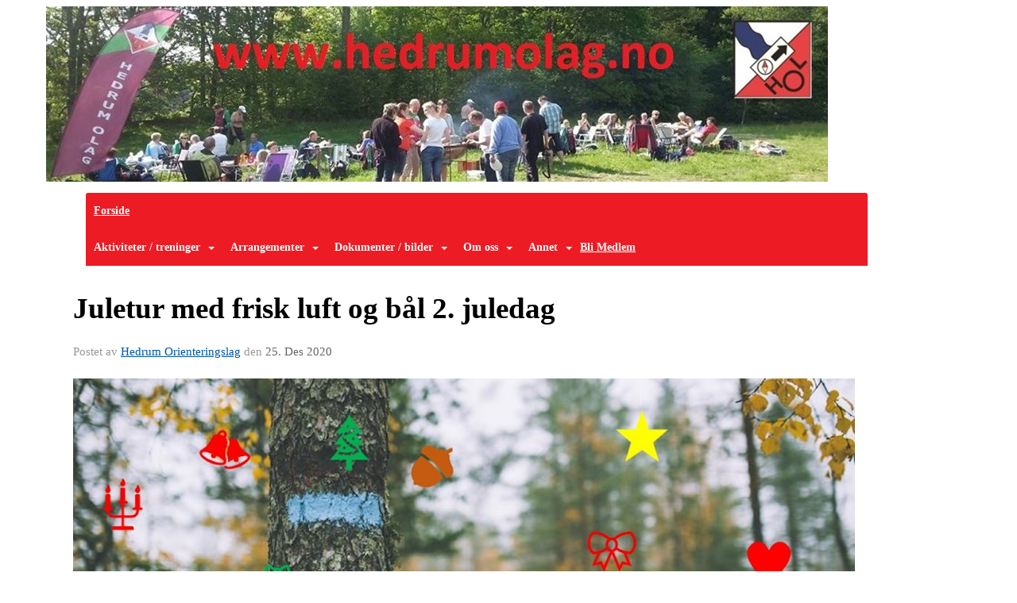

--- FILE ---
content_type: text/html
request_url: https://www.hedrumolag.no/next/blog/post/167701/juletur-med-frisk-luft-og-bal-2.-juledag?ispage=true
body_size: 62296
content:

<!DOCTYPE html>
<html lang="no">
<head>
    <meta charset="utf-8" />
    <meta name="viewport" content="width=device-width, initial-scale=1.0" />
    
    <title>Juletur med frisk luft og b&#xE5;l 2. juledag</title>
    <link rel="shortcut icon" href="/old/files/favicon/696/favicon.ico" type="image/x-icon" />
<script>
    (function () {
        var site = {"site":{"siteId":696,"nifOrgSyncActive":false,"orgId":23125,"federationId":0,"applicationId":200000195,"applicationLogo":"https://cdn-bloc.no/background/200000195/394/2018/10/9/idrettenonline-logo.png","siteProfileUserId":1100115708,"siteProfileUserName":"Hedrum Orienteringslag","sitename":"Hedrum Orienteringslag","domain":"www.hedrumolag.no","mainSite":{"siteId":696,"nifOrgSyncActive":false,"orgId":23125,"federationId":0,"applicationId":200000195,"applicationLogo":null,"siteProfileUserId":1100115708,"siteProfileUserName":"Hedrum Orienteringslag","sitename":"Hedrum Orienteringslag","domain":"www.hedrumolag.no","mainSite":null}},"mininetwork":{"siteId":696,"miniNetworkId":0,"miniNetworkTitle":"","domain":"www.hedrumolag.no","userId":1100115708,"mainSiteId":0,"siteIdForMemberDetails":0,"siteIdForEconomy":0},"isoCode":"nb-no","updateTime":"2026-01-30T09:18:09.3733399+01:00","dateFormat":"dd.mm.yy","webApiEndpoint":"https://webapi.webfarm3.bloc.no"};
        var siteContext = {"site":{"siteId":696,"nifOrgSyncActive":false,"orgId":23125,"federationId":0,"applicationId":200000195,"applicationLogo":"https://cdn-bloc.no/background/200000195/394/2018/10/9/idrettenonline-logo.png","siteProfileUserId":1100115708,"siteProfileUserName":"Hedrum Orienteringslag","sitename":"Hedrum Orienteringslag","domain":"www.hedrumolag.no","mainSite":{"siteId":696,"nifOrgSyncActive":false,"orgId":23125,"federationId":0,"applicationId":200000195,"applicationLogo":null,"siteProfileUserId":1100115708,"siteProfileUserName":"Hedrum Orienteringslag","sitename":"Hedrum Orienteringslag","domain":"www.hedrumolag.no","mainSite":null}},"mininetwork":{"siteId":696,"miniNetworkId":0,"miniNetworkTitle":"","domain":"www.hedrumolag.no","userId":1100115708,"mainSiteId":0,"siteIdForMemberDetails":0,"siteIdForEconomy":0},"isoCode":"nb-no","updateTime":"2026-01-30T09:18:09.3733399+01:00","dateFormat":"dd.mm.yy","webApiEndpoint":"https://webapi.webfarm3.bloc.no"};
        var userContext = {"mainProfile":{"userId":0,"guid":"","username":"","firstname":"","lastname":"","sex":0,"image":"","profileTypeId":0,"ParentUserId":null,"isPrimaryAccount":false,"groupSiteId":0},"currentProfile":{"userId":0,"guid":"","username":"","firstname":"","lastname":"","sex":0,"image":"","profileTypeId":0,"ParentUserId":null,"isPrimaryAccount":false,"groupSiteId":0},"accountId":0,"email":"","isWebmaster":false,"isPublisher":false,"isDevAdmin":false,"isNetworkAdmin":false,"updateTime":"2026-01-30T09:18:09.3733687+01:00"};
        var themeCollectionContext = {"id":0,"name":null,"thumbnail":null,"header":{"id":182,"lastModified":"0001-01-01T00:00:00","title":"Idretten Online - Rød","favIcon":"http://content.bloc.net/files/696/favicon.ico","siteId":394,"image":"http://content.bloc.net/Files/SiteID/500/menutemplate/rod.png","updateTime":"0001-01-01T00:00:00","css":"","creator":null,"isPublic":false,"about":"I don't speak Norwegian. Please ask the Norwegian for a description in the \"snörk\" language."},"logo":{"lastModified":"0001-01-01T00:00:00","fileName":"http://content.bloc.net/Files/SiteID/696/logo/2015/6/30/2015063002363926489-696.jpg","uploadTime":"2015-06-30T02:36:39.1514331+02:00","imageWidth":959,"imageHeight":215,"logoTopPosition":0,"logoLeftPosition":0,"logoMarginBottom":0,"logoCustomWidth":984,"logoCustomHeight":221,"containerHeight":221,"containerWidth":984,"logoVisibility":"always","disabled":false,"wrapperWidth":"984px","wrapperBackgroundColor":"","url":"/","wrapperMarginLeft":"0px","wrapperMarginRight":"0px","wrapperMarginTop":"0px","wrapperMarginBottom":"0px","wrapperBackgroundImage":"","wrapperBackgroundThemePosition":"","wrapperBackgroundThemeRepeat":"","wrapperBackgroundThemeFixedImage":"","wrapperBackgroundThemeSize":""},"background":{"id":0,"lastModified":"0001-01-01T00:00:00","categoryId":0,"title":null,"backgroundThemefile":"//content.bloc.net/gfx/background/696/246-201506300943086294.jpg","backgroundThemeRepeat":"repeat","backgroundThemeColor":"#e6e4d9","backgroundThemeFixedImage":"scroll","backgroundThemePosition":"center","backgroundThemeSize":"auto"},"widgetAppearance":{"id":0,"lastModified":"0001-01-01T00:00:00","name":null,"enableWidgetAppearanceBorderRadius":true,"contentBorderColor":"#ffffff","contentFontColor":"#000000","contentBorderWidth":"0","contentBgColor":"#ffffff","paddingTop":"0px","paddingBottom":"0px","paddingLeft":"0px","paddingRight":"0px","wbgcolor":"#ffffff","wBoxedBorderColor":"#e7e7e7","wHeaderBgColor":"#ff0000","wBaseFontColor":"#000000","wHeaderFontColor":"#ffffff","wHeaderTextAlign":"left","wCornerRadius":"0px","contentBorderRadius":"0px","wHeaderFontSize":"14px","wHeaderFontWeight":"bold","wHeaderFontFamily":"","wHeaderLinkColor":"#ffffff","wHeaderPadding":"8px 10px","headerPaddingTop":"8px","headerPaddingRight":"10px","headerPaddingBottom":"8px","headerPaddingLeft":"10px","wContentPadding":"10px","contentPaddingTop":"10px","contentPaddingBottom":"10px","contentPaddingLeft":"10px","contentPaddingRight":"10px","wBoxedBorderWidth":"1px","wBoxedBorderStyle":"solid","wHeaderBorderWidth":"0","wHeaderBorderStyle":"none","wHeaderBorderColor":"#e7e7e7","wContentBorderWidth":"0","wContentBorderStyle":"none","wContentBorderColor":"#e7e7e7","siteLinkColor":"#0054a6","siteLinkHoverColor":"#0054a6","siteLinkActiveColor":"#0054a6","siteLinkVisitedColor":"#0054a6"},"font":{"lastModified":"0001-01-01T00:00:00","headingTextTransform":"none","headingFontColor":"","baseFontStyle":null,"baseFontSize":"14px","baseFontFamily":null,"baseFontColor":"#000000","baseFontWeigthForJson":"normal","headingFontFamilyJson":null,"headingFontStyleJson":null,"headingFontWeightJson":"bold","fontLineHeightJson":"normal","headingLineHeight":"1.1","headingLetterSpacing":null,"baseFontLetterSpacing":null},"form":{"lastModified":"0001-01-01T00:00:00","enableFormControlBorderRadius":false,"smallFormControlBorderRadius":"3px","defaultFormControlBorderRadius":"4px","largeFormControlBorderRadius":"6px"},"navigation":{"lastModified":"0001-01-01T00:00:00","templateId":0,"height":"","fontWeight":"bold","borderRadius":"3px 3px 0px 0px","borderTopLeftRadius":"3px","borderTopRightRadius":"3px","borderBottomRightRadius":"0px","borderBottomLeftRadius":"0px","submenuWidth":"160px","navOutherWidth":"984px","navInnerWidth":"","width":"","logoImage":"","mobileLogoImage":"","logoImageHeight":"50px","placementPosition":"belowLogoContainer","paddingLeft":"10px","paddingRight":"10px","paddingTop":"15px","paddingBottom":"15px","marginLeft":"0px","marginRight":"0px","marginTop":"0px","marginBottom":"0px","navOuterMarginTop":"0px","navOuterMarginRight":"0px","navOuterMarginBottom":"0px","navOuterMarginLeft":"0px","color":"#ffffff","background":"#ed1c24","border":"#101010","linkColor":"#ffffff","linkHoverColor":"#ffffff","linkHoverBackground":"#be161d","linkActiveColor":"#ffffff","linkActiveBackground":"#be161d","linkDisabledColor":"#ffffff","linkDisabledBackground":"transparent","brandColor":"#fff","brandHoverColor":"#ffffff","brandHoverBackground":"transparent","brandText":"","brandVisibility":"always","brandUrl":"","brandMargins":"0px 0px 0px 0px","mobileBrandMargins":"0px 0px 0px 0px","toggleHoverBackground":"","toggleIconBarBackground":"#ffffff","toggleBorderColor":"#ffffff","alwaysUseToggler":false,"borderWidth":"0px","fontFamily":"","textTransform":"none","backgroundImage":"","fontSize":"14px","textAlignment":"left","stickyTop":false},"style":{"id":0,"lastModified":"0001-01-01T00:00:00","name":null,"sex0":"#41a3d5","sex1":"#0178cc","sex2":"#ea1291","borderRadiusBase":"4px","borderRadiusSmall":"3px","borderRadiusLarge":"6px","linkColor":"#0054a6","linkHoverColor":"#0054a6","linkActiveColor":"#0054a6","linkVisitedColor":"#0054a6"},"canvas":{"id":0,"lastModified":"0001-01-01T00:00:00","logoContainerSize":"984px","navContainerSize":"984px","contentSize":"984px","contentBackgroundColor":"Transparent","contentMarginTop":"0px","contentMarginBottom":"0px","contentPaddingTop":"16px","contentPaddingBottom":"16px","contentPaddingLeft":"16px","contentPaddingRight":"16px","sectionPaddingTop":"16px","sectionPaddingBottom":"0px","sectionPaddingLeft":"16px","sectionPaddingRight":"16px","columnPaddingTop":"0","columnPaddingBottom":"0","columnPaddingLeft":"8","columnPaddingRight":"8","logoContainerFloat":"none","navContainerFloat":"none","contentFloat":"none"},"buttons":{"id":0,"lastModified":"0001-01-01T00:00:00","name":null,"defaultButtonBackgroundColor":"#f0f0f0","defaultButtonTextColor":"#333333","defaultButtonBorderColor":"#cccccc","primaryButtonBorderColor":"#357ebd","primaryButtonBackgroundColor":"#428bca","primaryButtonTextColor":"#ffffff","dangerButtonBackgroundColor":"#d9534f","dangerButtonTextColor":"#ffffff","dangerButtonBorderColor":"#d43f3a","successButtonBackgroundColor":"#5cb85c","successButtonTextColor":"#ffffff","successButtonBorderColor":"#4cae4c","defaultButtonBorderWidth":"#1px","defaultButtonBorderRadius":"#4px","successButtonBorderRadius":"4px","successButtonBorderWidth":"1px","primaryButtonBorderRadius":"4px","primaryButtonBorderWidth":"1px","warningButtonBackgroundColor":"#f0ad4e","warningButtonBorderColor":"#eea236","warningButtonBorderRadius":"4px","warningButtonBorderWidth":"1px","warningButtonTextColor":"#ffffff","dangerButtonBorderRadius":"4px","dangerButtonBorderWidth":"1px","infoButtonBackgroundColor":"#5bc0de","infoButtonBorderColor":"#46b8da","infoButtonBorderRadius":"4px","infoButtonBorderWidth":"1px","infoButtonTextColor":"#ffffff"},"topbar":{"lastModified":"0001-01-01T00:00:00","topbarExtendedMenuJson":null,"topbarExtendedMenuIsEnabled":false,"topbarExtendedMenuTitle":null,"topbarTemplate":"Minimal","displayTopbarComponent":"true","displayLanguagePicker":false,"displaySignup":false,"displaySignin":true,"displaySearch":true,"displayFAQ":true,"displaySearchForAdministrators":false,"displayNetworkMenu":false,"displayPublishingToolV2":0,"displayPublishingTool":true,"displayMessageIcon":true,"displayAdminModusTool":true,"networkMenuTitle":"Skånland OIF","logo":"","logoLink":"","faqLink":"/elearning/overview","hideOnScroll":false,"backgroundColor":"#000000","backgroundHoverColor":"#2e2e2e","linkColor":"#9d9d9d","linkHoverColor":"#ffffff","borderColor":"#333"},"footer":{"id":0,"lastModified":"0001-01-01T00:00:00","name":null,"imagePath":null,"widgetPageFooterPageId":0,"footerCode":"","footerPoweredByBloc":true,"footerLinkFontSize":"14px","footerLinkFontWeight":"bold","footerLinkColor":"white","footerPadding":"20px 10px 100px 10px","footerBackgroundColor":"Transparent","footerTextColor":"white"},"frontpage":{"type":1,"pageId":2587,"url":"/p/2587/nyheter","newsFeedAsFrontpageForSignedInUsers":false},"settings":{"siteHasPOSModule":false,"siteHasWebsiteModule":true,"siteHasFileArchive":false,"siteHasEventModule":true,"siteHasStatsModule":true,"siteHasMemberAdministrationModule":true,"siteHasNewsletter":true,"siteHasBannerAdsFromNetwork":0,"websiteIsOnline":true,"googleTag":"","googleAnalyticsTrackId":"","googleAnalyticsTrackIdV4":"","facebookPixelId":"","twitterShareBtn":false,"noRobots":false,"robotTxtInfoSiteMapJson":"{\"siteMapForWidgetPages\":true,\"siteMapForEvents\":true,\"siteMapForClassifieds\":true,\"siteMapForBlogPosts\":true,\"siteMapForForum\":true,\"RobotsTxt\":\"\"}","signinRule_UrlToView":null,"paymentPackage":"Basic","signInRule_WhoCanSignIn":0,"signInRule_FacebookLogin":0,"signInRule_WithBankId":0,"signUpRule_WhoCanSignUp":0,"signupRule_SignupWithFacebook":0,"mainCompetitionId":0,"pluginNewsletterPopupIsActive":null},"bootstrap":{"screen_xs_min":"480px","screen_sm_min":"768px","screen_md_min":"992px","screen_lg_min":"1200px","screen_lg_max":"2048","screen_xs_max":"767px","screen_sm_max":"991px","screen_md_max":"1199px"},"localization":{"isocode":"nb-no","languageId":4,"googleTranslateISO":"no","winCode":"NO","macCode":"no_NB","htmlLang":"no","froalaLangCode":"nb","ll_CC":"nb_NO","backuplanguage":"en-us","languageName":"Norwegian","flag":"flags/no.gif","nativeName":"Norsk Bokmål","timeZone":"W. Europe Standard Time"},"customHTML":{"headHtml":"","bodyData":"","footerData":""},"websiteArticleSettings":{"displayRightColMyLastPost":true,"displayRightColArticleCategories":true,"displayRightColArticlePostSortedByYear":true}};

        function createProtectedProxy(obj) {
            return new Proxy(obj, {
                set(target, key, value) {
                    const error = new Error();
                    const stackTrace = error.stack || '';
                    console.warn(`Attempted to set ${key} to ${value}. Stack trace:\n${stackTrace}`);
                    return true;
                },
            });
        }

        window.safeProxy = new Proxy({
            Site: createProtectedProxy(site),
            SiteContext: createProtectedProxy(siteContext),
            UserContext: createProtectedProxy(userContext),
            ThemeCollectionContext: createProtectedProxy(themeCollectionContext)
        }, {
            set(target, key, value) {
                if (key === 'Site' || key === 'SiteContext' || key === 'UserContext' || key === 'ThemeCollectionContext') {
                    console.log(`Attempted to set ${key} to ${value}`);
                    return true;
                }
                target[key] = value;
                return true;
            },
        });

        window.Site = window.safeProxy.Site;
        window.SiteContext = window.safeProxy.SiteContext;
        window.UserContext = window.safeProxy.UserContext;
        window.ThemeCollectionContext = window.safeProxy.ThemeCollectionContext;
    })();
</script>

    <script>
        // Used to defer background-image in css
        window.onload = (e) => document.body.classList.add('loaded');
    </script>

    <script src="/next/js/vendors/jquery/jquery.min.js"></script>
    <script src="https://oldjs.bloc.net/scripts/bloc-primer.js"></script>



    <link rel="stylesheet" crossorigin="anonymous" href="https://vue.webfarm3.bloc.no/frontend/2.267.1/frontend.css">



<script type="module" crossorigin="anonymous" src="https://vue.webfarm3.bloc.no/frontend/2.267.1/index.js"></script>
    
    

	<link rel="canonical" href="https://www.hedrumolag.no/next/blog/post/167701/juletur-med-frisk-luft-og-bal-2.-juledag" />
	<meta property="fb:app_id" content="377020078234768" />
	<meta property="og:type" content="article" />
	<meta property="og:url" content="https://www.hedrumolag.no/next/blog/post/167701/juletur-med-frisk-luft-og-bal-2.-juledag" />
	<meta property="og:image:secure_url" content="https://cdn-bloc.no/froala/200000195/696/2020/12/25/g-turandrejuledag2.jpeg?autorotate=true&amp;maxwidth=1080&amp;q=90" />
	<meta property="og:image" content="https://cdn-bloc.no/froala/200000195/696/2020/12/25/g-turandrejuledag2.jpeg?autorotate=true&amp;maxwidth=1080&amp;q=90" />
	<meta property="og:image:height" content="587" />
	<meta property="og:image:width" content="1080" />
	<meta property="og:title" content="Juletur med frisk luft og b&#xE5;l 2. juledag" />

	<meta property="og:description" content="Hei alle o-lagsvennerDette &#xE5;ret blir det ikke noe av den tradisjonsrike turen til Lauvesetra p&#xE5; 2. juledag. Det er nok allikevel en del som kan tenke seg &#xE5; f&#xE5; litt frisk luft den d..." />

	<meta property="og:site_name" content="Hedrum Orienteringslag" />
	<meta property="fb:admins" content="856635617,518553527" />


    
    

    
    

    
<meta name="robots" content="noindex" />







</head>
<body class="requires-bootstrap-css">
    <!-- FrontendBaseLayout-->

                
                <div id="logoWrapper" class="clearfix " >
                    <div id="logoContainer" style="max-height:221px;height:calc(97vw / 4.45); position:relative; max-width: 100%; width:984px;">
                        <a id="logo" style="top:0px; left:0px;" class="md:absolute" href="/p/2587/nyheter" title="Hedrum Orienteringslag">
					        
                    <img  src="https://contentcdn.bloc.net/Files/SiteID/696/logo/2015/6/30/2015063002363926489-696.jpg?width=984&height=221&scale=both&mode=stretch&quality=90" 
                        width="984" 
                        data-src="https://contentcdn.bloc.net/Files/SiteID/696/logo/2015/6/30/2015063002363926489-696.jpg?width=984&height=221&scale=both&mode=stretch&quality=90|https://contentcdn.bloc.net/Files/SiteID/696/logo/2015/6/30/2015063002363926489-696.jpg?width=1968&height=442&scale=both&mode=stretch&quality=90" 
                        data-src-medium="https://contentcdn.bloc.net/Files/SiteID/696/logo/2015/6/30/2015063002363926489-696.jpg?width=984&height=221&scale=both&mode=stretch&quality=90|https://contentcdn.bloc.net/Files/SiteID/696/logo/2015/6/30/2015063002363926489-696.jpg?width=1968&height=442&scale=both&mode=stretch&quality=90" 
                        data-src-small="https://contentcdn.bloc.net/Files/SiteID/696/logo/2015/6/30/2015063002363926489-696.jpg?width=984&height=221&scale=both&mode=stretch&quality=90|https://contentcdn.bloc.net/Files/SiteID/696/logo/2015/6/30/2015063002363926489-696.jpg?width=1968&height=442&scale=both&mode=stretch&quality=90" 
                        data-original-image="https://contentcdn.bloc.net/Files/SiteID/696/logo/2015/6/30/2015063002363926489-696.jpg" 
                         data-original-image='http://content.bloc.net/Files/SiteID/696/logo/2015/6/30/2015063002363926489-696.jpg' style='width:984px;max-height:221px;' title='Hedrum Orienteringslag' />
                    
			    	    </a>
                    </div>
                </div>    <style>
        @media only screen and (min-width : 768px) {
            #logo {
                position: absolute;
            }
        }
        #logoWrapper {
            background-size: var(--theme-logo-wrapper-bg-size);
            background-color: var(--theme-logo-wrapper-bg-color);
            background-repeat: var(--theme-logo-wrapper-bg-repeat);
            background-position: var(--theme-logo-wrapper-bg-position);
            background-attachment: var(--theme-logo-wrapper-bg-attachment);
            width: calc(var(--theme-logo-wrapper-width) - var(--theme-logo-wrapper-margin-right) - var(--theme-logo-wrapper-margin-left));
            margin: var(--theme-logo-wrapper-margin-top) auto var(--theme-logo-wrapper-margin-bottom);
            float: var(--theme-logo-logo-container-float);
            max-width: 100%;
        }

        #logoContainer {
            width: 100%;
            margin: 0 auto;
            position: relative;
            overflow: hidden;
            max-width: var(--theme-logo-container-width);
        }

        #logo img {
            max-width: 100%;
        }
        /* Logo when mobile*/
        @media (max-width: 767px) {
            #logoContainer {
                height: auto !important;
            }
            #logo {
                padding-top: 0;
                position: static !important;
            }
            #logo img {
                height: auto !important;
            }
        }
    </style>
<style>
    @media (max-width: 767px) {

            body { 
                padding-top:45px !important;
            }
                }
</style>
<style>
    .bloc-skip-nav-link {
            position: absolute;
            z-index: 99999999;
            left: 0px;
            top: 0px;
            text-decoration: underline;
            color: white !important;
            background-color: #000;
            padding: 0.75rem 1.5rem;
            border-bottom-right-radius: 0.5rem;
            transform: rotateY(90deg);
            transform-origin: left;
            transition: all .2s ease-in-out;
        }

        .bloc-skip-nav-link:focus {
            transform: rotateY(0deg);
            color: white;
            left: 2px;
            top: 2px;
            outline: 1px solid #fff;
            outline-offset: 2px;
            box-shadow: 0 0 0 2px #000, 0 0 0 3px #fff;
        }
        @media (prefers-reduced-motion: reduce) {
            .bloc-skip-nav-link {
                transition: none !important;
            }
        }
</style>

<style id="bloc-navbar-style">
	/*
        Navigation
        Variables needs to be placed on body tag, because we also use them in widgets.

        NB! Do not edit without making the same changes in
        Bloc.Vue\src\components\Theme\ThemeMainMenu.vue
    */
    body {

        /* Size */
        --theme-mainmenu-outer-width: 984px;
        --theme-mainmenu-outer-margin-top: 0px;
        --theme-mainmenu-outer-margin-bottom: 0px;
        --theme-mainmenu-inner-width: ;

        /* Font */
        --theme-mainmenu-font-size: 14px;
        --theme-mainmenu-font-family: ;
        --theme-mainmenu-font-weight: bold;
        --theme-mainmenu-text-transform: none;
        --theme-mainmenu-color: #ffffff;

        /* Background */
        --theme-mainmenu-background: #ed1c24;

        /* Border */
        --theme-mainmenu-border: #101010;
        --theme-mainmenu-border-radius: 3px 3px 0px 0px;
        --theme-mainmenu-border-top-left-radius: 3px;
        --theme-mainmenu-border-top-right-radius: 3px;
        --theme-mainmenu-border-bottom-right-radius: 0px;
        --theme-mainmenu-border-bottom-left-radius: 0px;
        --theme-mainmenu-border-width: 0px;

        /* Brand */
        --theme-mainmenu-brand-margins: 0px 0px 0px 0px;
        --theme-mainmenu-brand-hover-color: #ffffff;
        --theme-mainmenu-brand-hover-background: transparent;
        --theme-mainmenu-mobile-brand-margins: 0px 0px 0px 0px;

        /* Link */
        --theme-mainmenu-link-color: #ffffff;
        --theme-mainmenu-link-hover-color: #ffffff;
        --theme-mainmenu-link-hover-background: #be161d;
        --theme-mainmenu-link-active-color: #ffffff;
        --theme-mainmenu-link-active-background: #be161d;

        /* Toggle */
        --theme-mainmenu-toggle-border-color: #ffffff;
        --theme-mainmenu-toggle-hover-background: ;

        /* Padding */
        --theme-mainmenu-padding-top: 15px;
        --theme-mainmenu-padding-bottom: 15px;
        --theme-mainmenu-padding-left: 10px;
        --theme-mainmenu-padding-right: 10px;

        /* Margin */
        --theme-mainmenu-margin-top: 0px;
        --theme-mainmenu-margin-bottom: 0px;
        --theme-mainmenu-margin-left: 0px;
        --theme-mainmenu-margin-right: 0px;
        /* Submenu */
        --theme-mainmenu-submenu-width: 160px;

        /* Logo */
        --theme-mainmenu-logo-height: 50px;
        --theme-mainmenu-toggle-icon-bar-background: #ffffff;
    }


    .navContainer {
        margin-top: var(--theme-mainmenu-outer-margin-top);
        margin-bottom: var(--theme-mainmenu-outer-margin-bottom);
        font-size: var(--theme-mainmenu-font-size, inherit);
		width: var(--theme-mainmenu-outer-width, 984px);
		max-width:100%;
    }
	/* Navbar */
    .bloc-navbar {
		font-family: var(--theme-mainmenu-font-family, inherit) !important;
		background-image: var(--theme-mainmenu-background-image, none);
        background-color: var(--theme-mainmenu-background);
		text-transform: var(--theme-mainmenu-text-transform, normal);
        font-weight: var(--theme-mainmenu-font-weight, normal);
        border-color: var(--theme-mainmenu-border);
        border-width: var(--theme-mainmenu-border-width);
    }
    .bloc-navbar .container-fluid {
        /* todo: add the default value for container-fluid or canvas here. */
        width:var(--theme-mainmenu-inner-width, 984px);
		max-width:100%;
    }


	/* Brand */

    .bloc-navbar .navbar-brand img {
        margin:8px;
        border-radius:2px;
        height:32px;
        max-height:32px;
    }
@media only screen and (max-width: 767px) {.bloc-navbar .navbar-brand {height: auto;} .bloc-navbar .navbar-brand img {margin: var(--theme-mainmenu-mobile-brand-margins);height:50px;max-height:50px;}}

	@media only screen and (min-width: 768px) {.bloc-navbar .navbar-brand img {margin: var(--theme-mainmenu-brand-margins);height: var(--theme-mainmenu-logo-height); max-height:none;}}
    .bloc-navbar .gtranslate_menu_class {
        float: right;
        padding-left: var(--theme-mainmenu-padding-left);
        padding-right: var(--theme-mainmenu-padding-right);
        padding-top: var(--theme-mainmenu-padding-top);
        padding-bottom: var(--theme-mainmenu-padding-bottom);
        margin-left: var(--theme-mainmenu-margin-left);
        margin-right: var(--theme-mainmenu-margin-right);
        margin-top: var(--theme-mainmenu-margin-top);
        margin-bottom: var(--theme-mainmenu-margin-bottom);
    }
	.bloc-navbar .navbar-brand:hover,
	.bloc-navbar .navbar-brand:focus {
		color:var(--theme-mainmenu-brand-hover-color);
		background-color: var(--theme-mainmenu-brand-hover-background);
	}
	/* Text */
	.bloc-navbar .navbar-text {
		color: var(--theme-mainmenu-color);
	}
    .bloc-navbar .navbar-brand.navbar-brand-image,
    .bloc-navbar .navbar-brand.navbar-brand-image:focus,
    .bloc-navbar .navbar-brand.navbar-brand-image:active,
    .bloc-navbar .navbar-brand.navbar-brand-image:hover{
        height:auto;
        background-color:transparent;
    }

	/* Navbar links */
	.bloc-navbar .navbar-nav > li > a,
    .bloc-navbar .navbar-brand {
		color: var(--theme-mainmenu-link-color);
        font-weight:var(--theme-mainmenu-font-weight);
	}
	.bloc-navbar .navbar-nav > li > a:hover,
	.bloc-navbar .navbar-nav > li > a:focus,
    .bloc-navbar .navbar-brand:hover,
    .bloc-navbar .navbar-brand:focus {
		color: var(--theme-mainmenu-link-hover-color);
		background-color: var(--theme-mainmenu-link-hover-background);
	}
	.bloc-navbar .navbar-nav > .active > a,
	.bloc-navbar .navbar-nav > .active > a:hover,
	.bloc-navbar .navbar-nav > .active > a:focus,
    .bloc-navbar .navbar-brand:active,
    .bloc-navbar .navbar-brand:hover,
    .bloc-navbar .navbar-brand:focus {
		color: var(--theme-mainmenu-link-active-color);
		background-color: var(--theme-mainmenu-link-active-background);
	}
	.bloc-navbar .navbar-nav > .open > a,
	.bloc-navbar .navbar-nav > .open > a:hover,
    .bloc-navbar .navbar-nav > .open > a:focus {
        background-color: var(--theme-mainmenu-link-active-background);
        color:var(--theme-mainmenu-link-active-color) !important;
    }
	/* Navbar Toggle */
	.bloc-navbar .navbar-toggle {
		border-color: var(--theme-mainmenu-link-color);
	}
	.bloc-navbar .navbar-toggle:hover,
	.bloc-navbar .navbar-toggle:focus {
        border-color: var(--theme-mainmenu-link-hover-color);
		background-color: var(--theme-mainmenu-link-hover-background);
	}
	.bloc-navbar .navbar-toggle .icon-bar {
		background-color: var(--theme-mainmenu-link-color);
	}
    .bloc-navbar .navbar-toggle:hover .icon-bar,
    .bloc-navbar .navbar-toggle:focus .icon-bar {
		background-color: var(--theme-mainmenu-link-hover-color);
	}
	/* Navbar Collapsable */
	.bloc-navbar .navbar-collapse,
	.bloc-navbar .navbar-form {
		border-color: var(--theme-mainmenu-border);
	}
	.bloc-navbar .navbar-collapse {
		max-height:none;
	}
	/* Navbar Link (not used in main menu ) */
	.bloc-navbar .navbar-link {
		color: var(--theme-mainmenu-link-color);
	}
	.bloc-navbar .navbar-link:hover {
		color: var(--theme-mainmenu-link-hover-color);
	}
	/* Dropdowns */
	.bloc-navbar .dropdown-menu {
		color: var(--theme-mainmenu-color) !important;
		background-color: var(--theme-mainmenu-background);
        border-top:0;
	}
	.bloc-navbar .dropdown-menu > li > a {
		color: var(--theme-mainmenu-link-color);
	}
	.bloc-navbar .dropdown-menu > li > a:hover,
	.bloc-navbar .dropdown-menu > li > a:focus {
		color: var(--theme-mainmenu-link-hover-color);
		background-color: var(--theme-mainmenu-link-hover-background);
	}
	.bloc-navbar .navbar-nav .open .dropdown-menu > .active > a,
	.bloc-navbar .navbar-nav .open .dropdown-menu > .active > a:hover,
	.bloc-navbar .navbar-nav .open .dropdown-menu > .active > a:focus {
		color: var(--theme-mainmenu-link-active-color);
		background-color: var(--theme-mainmenu-link-active-background);
	}
	.bloc-navbar .has-link > a.caret-trigger {
		padding-left: 0;
	}
    .bloc-navbar b.caret {
		margin-left:10px;
	}
    .bloc-navbar .fa.fa-plus {
		line-height:20px;
	}

	#toggle-mobile-menu {
		display: none;
	}

	/* TABS AND DESKTOP ONLY */
	@media (min-width: 768px) {

        .bloc-navbar {
            border-top-left-radius: var(--theme-mainmenu-border-top-left-radius);
            border-top-right-radius: var(--theme-mainmenu-border-top-right-radius);
            border-bottom-right-radius: var(--theme-mainmenu-border-bottom-right-radius);
            border-bottom-left-radius: var(--theme-mainmenu-border-bottom-left-radius);
		}
        .bloc-navbar .navbar-brand img {
            border-top-left-radius: var(--theme-mainmenu-border-radius);
            border-bottom-left-radius: var(--theme-mainmenu-border-radius);
        }
		.bloc-navbar {
			min-height:0 !important;
		}
        .bloc-navbar .navbar-header > a.navbar-brand {
				padding-top:var(--theme-mainmenu-padding-top);

				padding-bottom:var(--theme-mainmenu-padding-bottom);
        }
		.bloc-navbar .navbar-nav > li > a {
			color: #ffffff;
				padding-left:var(--theme-mainmenu-padding-left);

				padding-right:var(--theme-mainmenu-padding-right);

				padding-top:var(--theme-mainmenu-padding-top);


				padding-bottom:var(--theme-mainmenu-padding-bottom);



				margin-left:var(--theme-mainmenu-margin-left);


				margin-right:var(--theme-mainmenu-margin-right);

				margin-top:var(--theme-mainmenu-margin-top);

				margin-bottom:var(--theme-mainmenu-margin-bottom);


		}

		.bloc-navbar .navbar-nav .open .dropdown-menu {
			float: right;
            min-width:var(--theme-mainmenu-submenu-width) !important;
		}

		.bloc-navbar .navbar-nav .dropdown-submenu > a:hover:after {
			border-left-color: var(--theme-link-active-color);
		}

		.bloc-navbar .navbar-nav > li.has-link > a,
		.bloc-navbar .navbar-nav > li > a.dropdown-toggle {
			float: left;
		}

		.bloc-navbar .navbar-nav i.fa {
			display: none; /* display none here will hide fa-icons */
		}
        .bloc-navbar .navbar-nav > li > a > i.fa {
			display: inline-block;
		}

		.bloc-navbar .has-link .dropdown-menu {
			right: 0;
			left:auto;
		}

		/* Sub-Submenus */
		.bloc-navbar .dropdown-submenu .dropdown-menu{
			left: 100%;
		}

        .bloc-navbar .navbar-nav.navbar-right > li:last-child .dropdown-submenu .dropdown-menu{
            right: 100%;
            left: auto;
        }

        /* Center align menu */






	}

    /*
    MOBILE ONLY
	*/

	@media (max-width: 767px) {
        #navContainer .navbar-header {
            display: grid;
            align-items: stretch;
        }
        #toggle-mobile-menu {
            display: grid;
            place-items: center;
margin: 0.25rem;
			color: var(--theme-mainmenu-link-color, var(--theme-link-color, #00F));
        }
            #toggle-mobile-menu:hover {
                color: var(--theme-mainmenu-link-hover-color);
                background-color: var(--theme-mainmenu-link-hover-background);
            }


            /*#toggle-mobile-menu:focus-visible {
                outline: 5px auto -webkit-focus-ring-color;
                outline-offset: -2px;
                box-shadow: 0 0 0 2px var(--theme-link-color), 0 0 0 3px white;
                border-radius: 3px;
            }*/
            #navContainer a.navbar-brand-image {
            margin-right: 2rem;
			margin: 0.25rem 1rem 0.25rem 0.25rem;
        }
        #bloc-navbar-main {
            font-size: 120%;
            display: none;
            position: absolute;
            left: 0;
            width: 100%;
            overflow-y: auto;
            scrollbar-gutter: stable;
            z-index: 1020;
            max-height: calc(100vh - var(--mobile-menu-height, 100px));
            background-color: var(--theme-mainmenu-background);
            margin: 0 !important;
            border-bottom: 2px solid rgba(0, 0, 0, 0.22);
        }
            #bloc-navbar-main::-webkit-scrollbar {
                width: 0;
            }
            #bloc-navbar-main ul.navbar-nav {
				width:100%;
                padding-bottom: 4px;
                margin: 0 !important;
            }
                #bloc-navbar-main ul.navbar-nav > li {
                    border-top-color: rgba(0, 0, 0, 0.22);
					border-top-width: 1px;
                    border-top-style: solid;
                }
                    #bloc-navbar-main ul.navbar-nav > li > a {
                        display: flex;
                        justify-content: space-between;
                        align-items: center;
                        padding: 1.5rem 1rem;
                    }
                        #bloc-navbar-main ul.navbar-nav > li > a > i {
                            margin-top: -1rem;
                            margin-bottom: -1rem;
                        }
        .bloc-navbar .navbar-nav .open .dropdown-menu > li > a {
			color: var(--theme-mainmenu-link-color);
		}

		.bloc-navbar .navbar-nav .open .dropdown-menu > li > a:hover,
		.bloc-navbar .navbar-nav .open .dropdown-menu > li > a:focus {
			color: var(--theme-mainmenu-link-hover-color:);
		}

		.bloc-navbar .navbar-nav .dropdown-submenu > a:hover:after {
			border-top-color: var(--theme-mainmenu-link-active-color);
		}

		.bloc-navbar b.caret {
			display: none;
		}

		.bloc-navbar .navbar-nav .dropdown-submenu > a:after {
			display: none;
		}

		.bloc-navbar .has-link > a.caret-trigger {
			padding-left: 0;
			position: absolute;
			right: 0;
			top: 0;
		}

		.bloc-navbar .has-link > a > i.fa {
			display: none;
		}

		.bloc-navbar .has-link > .caret-trigger > i.fa {
			display: block;
		}

        /*
          Hide the [+] icon on items with sub-sub for mobile view
          Add indent on the sub-sub menu
        */


        .bloc-navbar .menu-depth-0.open .menu-depth-1 ul {
          display:block !important;
        }
        .bloc-navbar .menu-depth-1 .dropdown-toggle i,
        .bloc-navbar .menu-depth-1 .dropdown-toggle b{
          display:none !important;
        }

		.bloc-navbar .menu-depth-0 .dropdown-menu li a {
			padding-left:20px !important;
		}
		.bloc-navbar .menu-depth-1 .dropdown-menu li a {
			padding-left:40px !important;
		}
		.bloc-navbar .menu-depth-1 .dropdown-menu li a:before{
			content:'•  ';
		}
		.bloc-navbar .menu-depth-2 .dropdown-menu li a {
			padding-left:60px !important;
		}
		.bloc-navbar .menu-depth-3 .dropdown-menu li a {
			padding-left:90px !important;
		}
	}
</style>
<script>
	(function () {
		function isChildOf(child, parent) {
			if (parent === null)
				return false;
			let node = child.node;
			while (node !== null) {
                if (node === parent) {
                    return true;
                }
                node = node.parentNode;
			}
			return false;
		}

		function debounce(func, wait) {
			let timeout;
			return function (...args) {
				clearTimeout(timeout);
				timeout = setTimeout(() => func.apply(this, args), wait);
			};
		}

		function updateMenuVariable() {
			const poweredByHeight = document.getElementById('poweredBy')?.clientHeight ?? 0;
			const topbarHeight = document.querySelector('nav.navbar.navbar-minimal')?.clientHeight ?? 0;
			const otherTopbarHeight = document.querySelector('nav.navbar.navbar-default')?.clientHeight ?? 0;
			const navbarHeaderHeight = document.getElementById('navContainer')?.querySelector('.navbar-header')?.clientHeight ?? 0;
			const logoContainerHeight = document.getElementById('logoWrapper')?.clientHeight ?? 0;

			const newValue = poweredByHeight + topbarHeight + (navbarHeaderHeight*2) + logoContainerHeight + otherTopbarHeight;

			document.body.style.setProperty('--mobile-menu-height', `${newValue}px`);
		}

		const debouncedUpdateMenuVariable = debounce(updateMenuVariable, 50);

		const resizeObserver = new ResizeObserver((entries) => {
			for (let entry of entries) {
				if (entry.target === document.body) {
					debouncedUpdateMenuVariable();
				}
			}
		});

		resizeObserver.observe(document.body);

		const mutationObserver = new MutationObserver((mutations) => {
			// Filter out mutations caused by changes to the style element
			if (!mutations.some(mutation => mutation.target.id === 'bloc-navbar-style')) {
				debouncedUpdateMenuVariable();
			}
		});

		mutationObserver.observe(document.body, {
			childList: true,
			subtree: true,
		});

		window.addEventListener('resize', debouncedUpdateMenuVariable);

		function toggleBlocMobileMenu(ev) {
			ev.stopPropagation();
			const toggleBtnIcon = document.getElementById('toggle-mobile-menu').querySelector('span.fa');
			const navbarContent = document.getElementById('bloc-navbar-main');
			const mainContent = document.querySelector('main#content');
			const footerContent = document.querySelector('footer');

			if (navbarContent.style.display === 'block') {
				navbarContent.removeAttribute('style');
				document.body.style.overflow = '';

				
				toggleBtnIcon.classList.add('fa-bars');
				toggleBtnIcon.classList.remove('fa-times')

				// Remove event listeners if present
				mainContent.removeEventListener('click', toggleBlocMobileMenu);
				footerContent?.removeEventListener('click', toggleBlocMobileMenu);
			} else {
				// Open menu (remove scrolling on elements behind the menu)
				document.body.style.overflow = 'hidden';
				navbarContent.style.display = 'block';

				// Toggle the icon to open state
				toggleBtnIcon.classList.add('fa-times');
				toggleBtnIcon.classList.remove('fa-bars')

				navbarContent.getClientRects

				// Make sure the user is fully scrolled up to the menu
				const menuContainer = document.getElementById('navContainer');
				const menuContainerPos = menuContainer.getClientRects()[0]?.top ?? 0;

				// Topbar will be in the way
				const topbarHeight = document.querySelector('nav.navbar.navbar-minimal')?.clientHeight ?? 0;
				const otherTopbarHeight = document.querySelector('nav.navbar.navbar-default')?.clientHeight ?? 0;
				// Logo too, if it's in use
				const logoContainerHeight = document.getElementById('logoWrapper')?.clientHeight ?? 0;

				window.scrollTo(0, menuContainerPos - topbarHeight - otherTopbarHeight - logoContainerHeight);
				
				// Clicking on mainContent or footer should close the menu, but not on the first click (if the menu is in widget, ie. inside mainContent)
				if (!isChildOf(navbarContent, mainContent))
					mainContent.addEventListener('click', toggleBlocMobileMenu, { once: true });
				if (!isChildOf(navbarContent, footerContent))
					footerContent?.addEventListener('click', toggleBlocMobileMenu, { once: true });
			}
		}

		document.addEventListener('DOMContentLoaded', () => {
			console.log('attaching.');
            const toggleMobileMenu = document.getElementById('toggle-mobile-menu');
			if (toggleMobileMenu) {
				// Make sure we don't double-attach
				toggleMobileMenu.removeEventListener('click', toggleBlocMobileMenu);
				toggleMobileMenu.addEventListener('click', toggleBlocMobileMenu);
            }
        });
	})();

</script>
<div id="navContainer" class="navContainer" style="display:block;">
    <a class="bloc-skip-nav-link" href="#bloc-skip-nav">Hopp til sideinnhold</a>
	<nav class="bloc-navbar navbar " role="navigation" style="margin-bottom: 0;">
		<div class="container-fluid">
			<div class="navbar-header">
                    <span></span>
                    <a id="toggle-mobile-menu" tabindex="0" role="button" class="btn" onkeypress="if (event.keyCode == 13 || event.key == ' ' || event.code == 'Space') { { this.click(); return false; }}">
                        <span class="sr-only">
                            Veksle navigasjon
                        </span>
                        <span class="fa fa-bars fa-2x"></span>
                    </a>
			</div>
			<div id="bloc-navbar-main">
                <ul class="nav navbar-nav ">
                    
								<li  data-menuId="5378">
									<a href="/next/p/2587/forside" target="">Forside</a>
								</li>
								            <li class="dropdown  menu-depth-0" data-menuId="42790">
									            <a class="dropdown-toggle caret-trigger" data-toggle="dropdown" tabindex="0" onkeypress="if (event.keyCode == 13){{ this.click(); }}" >Aktiviteter / treninger<b class="caret hidden-xs"></b><i class="fa visible-xs fa-plus pull-right"></i></a><ul class='dropdown-menu'>
								<li  data-menuId="42794">
									<a href="http://eventor.orientering.no/Events" target="_blank">Eventor (terminliste)</a>
								</li>
								<li  data-menuId="42791">
									<a href="https://calendar.google.com/calendar/embed?src=hedrumolag%40gmail.com&ctz=Europe%2FOslo" target="_blank">Aktivitetsliste</a>
								</li>
								<li  data-menuId="87292">
									<a href="/next/p/56263/apne-treninger" target="">Åpne treninger</a>
								</li></ul>
								            </li>
								            <li class="dropdown  menu-depth-0" data-menuId="24710">
									            <a class="dropdown-toggle caret-trigger" data-toggle="dropdown" tabindex="0" onkeypress="if (event.keyCode == 13){{ this.click(); }}" >Arrangementer<b class="caret hidden-xs"></b><i class="fa visible-xs fa-plus pull-right"></i></a><ul class='dropdown-menu'>
								<li  data-menuId="102540">
									<a href="/next/p/68216/julemesse" target="">Julemesse</a>
								</li>
								<li  data-menuId="24711">
									<a href="http://www.facebook.com/lagendalsmarkedet" target="_blank">Lågendalsmarkedet</a>
								</li>
								<li  data-menuId="23535">
									<a href="http://turorientering.no/hedrumol/" target="_blank">Turorientering</a>
								</li></ul>
								            </li>
								            <li class="dropdown  menu-depth-0" data-menuId="20677">
									            <a class="dropdown-toggle caret-trigger" data-toggle="dropdown" tabindex="0" onkeypress="if (event.keyCode == 13){{ this.click(); }}" >Dokumenter / bilder<b class="caret hidden-xs"></b><i class="fa visible-xs fa-plus pull-right"></i></a><ul class='dropdown-menu'>
								<li  data-menuId="23705">
									<a href="/gallery/maingallery" target="">Bildegalleri</a>
								</li>
								<li  data-menuId="24708">
									<a href="http://www.hedrumolag.no/storage/files?uid=1100115708&pfi=7844" target="">Aktivitetslister</a>
								</li>
								<li  data-menuId="23196">
									<a href="/old/storage/files?uid=1100115708&pfi=7306" target="">Årsrapporter</a>
								</li>
								<li  data-menuId="23071">
									<a href="/old/storage/files?uid=1100115708&pfi=7991" target="">Lover og statutter</a>
								</li>
								<li  data-menuId="91734">
									<a href="https://at.bloc.net/6GcyiCyoG9FS5TrZ7" target="_blank">50-års jubileumsrapport</a>
								</li></ul>
								            </li>
								            <li class="dropdown  menu-depth-0" data-menuId="23193">
									            <a class="dropdown-toggle caret-trigger" data-toggle="dropdown" tabindex="0" onkeypress="if (event.keyCode == 13){{ this.click(); }}" >Om oss<b class="caret hidden-xs"></b><i class="fa visible-xs fa-plus pull-right"></i></a><ul class='dropdown-menu'>
								<li  data-menuId="23707">
									<a href="https://at.bloc.net/sQ7fffeL1p5DNGJH9" target="_blank">Hvem er vi?</a>
								</li>
								<li  data-menuId="22842">
									<a href="/next/p/13903/kontakt-oss" target="">Kontakt oss</a>
								</li>
								<li  data-menuId="23724">
									<a href="/next/p/14464/organisasjon" target="">Organisasjon</a>
								</li></ul>
								            </li>
								            <li class="dropdown  menu-depth-0" data-menuId="23065">
									            <a class="dropdown-toggle caret-trigger" data-toggle="dropdown" tabindex="0" onkeypress="if (event.keyCode == 13){{ this.click(); }}" >Annet<b class="caret hidden-xs"></b><i class="fa visible-xs fa-plus pull-right"></i></a><ul class='dropdown-menu'>
								<li  data-menuId="23524">
									<a href="/next/p/14338/hva-er-orientering" target="">Hva er orientering?</a>
								</li>
								<li  data-menuId="23723">
									<a href="/next/p/14463/bli-medlem" target="">Bli medlem?</a>
								</li>
								<li  data-menuId="23531">
									<a href="/next/p/14344/salg-av-o-toy" target="">Salg av o-tøy</a>
								</li>
								<li  data-menuId="23532">
									<a href="/next/p/14345/salg-av-o-kart" target="">Salg av o-kart</a>
								</li>
								<li  data-menuId="23525">
									<a href="/next/p/14342/filmer" target="">Filmer</a>
								</li></ul>
								            </li>
								<li  data-menuId="125392">
									<a href="/old/register/apply/application" target="">Bli Medlem</a>
								</li>
                </ul>
			</div>
		</div>
	</nav>
</div>
<script src="https://www.bloc.net/next/js/mainmenu.js?v-2026130"  ></script>
        <div class="clearfix"></div>


    
    <div id="app" data-props='{"scope":"","bot":false,"showHeader":false}'></div>
    <main id="content" class="canvas-staticpage">
    <a name="bloc-skip-nav" style="position: absolute; scroll-margin-top: 70px;"></a>
    <div class="layout-canvas">
        








<div class="row">



	<div class="col-sm-9">

		
				<h1 class="blog-title">
					<a href="/next/blog/post/167701/juletur-med-frisk-luft-og-bal-2.-juledag?ispage=true">Juletur med frisk luft og bål 2. juledag</a>
				</h1>
				<p class="blog-by">
					Postet av 
					<a href="/next/profile/1100115708/hedrum-orienteringslag">Hedrum Orienteringslag</a> 
					den 
					<span class="date">25. Des 2020</span>
				</p>
			







		<div class="blog-entry fr-view">
			<p><img src="https://azure.content.bloc.net/froala/200000195/696/2020/12/25/g-turandrejuledag2.jpeg?autorotate=true&width=1024&quality=90" class="fr-fic fr-dib"></p><p>Hei alle o-lagsvenner</p><p>Dette &aring;ret blir det ikke noe av den tradisjonsrike turen til Lauvesetra p&aring; 2. juledag. Det er nok allikevel en del som kan tenke seg &aring; f&aring; litt frisk luft den dagen. Vi kan derfor friste med et eget opplegg for o-lagets medlemmer.</p><p>Fra kl. 10 til 12 p&aring; 2. juledag kan man m&oslash;te ved <a href="https://kart.gulesider.no/m/ibYaL" rel="noopener noreferrer" target="_blank">Holttun grendehus</a>. Derfra har Martin laget en l&oslash;ype som ender ved en b&aring;lplass med god plass oppe p&aring; Bl&aring;b&aelig;r&aring;sen (flere b&aring;l blir laget om det kommer mange). Det blir en annen l&oslash;ype tilbake til Holttun igjen. Pga korona blir det ikke servert noe kaffe, s&aring; ta med deg det du &oslash;nsker &aring; drikke og spise selv.</p><p>Vi h&aring;per at dette kan v&aelig;re et plaster p&aring; s&aring;ret og lyse litt opp i en ellers gr&aring; v&aelig;rsituasjon. Pass p&aring; &aring; holde god avstand hele veien, b&aring;de langs l&oslash;ypa og ved b&aring;let.</p><p>Julehilsen fra Martin og Anne Marit&nbsp;</p>
			<div class="clearfix"></div>

		</div>


		<script>
			jQuery(function ($) {
			renderEmbed($('.blog-entry'));
			});
		</script>
		<!-- Customer BEST Nordstrand does not want social stuffs on their blogposts -->
			<hr />









<div class="pull-right" style="width:100px;">
	<div class="fb-share-button" data-href="http://www.hedrumolag.no//next/blog/post/167701/juletur-med-frisk-luft-og-bal-2.-juledag" data-layout="button_count" data-size="small">
        
        <a target="_blank" href="https://www.facebook.com/dialog/share?app_id=377020078234768&display=popup&href=http%3A%2F%2Fwww.hedrumolag.no%2F%2Fnext%2Fblog%2Fpost%2F167701%2Fjuletur-med-frisk-luft-og-bal-2.-juledag" class="fb-xfbml-parse-ignore">
            Del
        </a>
	</div>
</div>
<div class="clearfix"></div>









<div class="clearfix"></div>



<h3 class="h3">Kommentarer</h3>


<ul class="media-list">
</ul>



    <p><b>Logg inn for å skrive en kommentar.</b></p>


	</div>

		<div class="col-sm-3">


<div class="w wBlogPostList">
    <div class="wHeader boxed">
        <h2 class="h2">Siste fra Hedrum Orienteringslag</h2>
    </div>
    <div class="wContent">

    <div class="media">
                    <a class="media-left" href="/next/blog/post/252050/innkalling-til-ekstraordinaert-arsmote-i-hedrum-o-lag">
                       <img src="https://cdn-bloc.no/froala/200000195/696/2025/3/25/1742928395489.png?autorotate=true?autorotate=true&amp;width=100&amp;height=100&amp;mode=pad&amp;scale=both&amp;anchor=center" 
                       width="50" height="50" 
                       data-original-image="https://cdn-bloc.no/froala/200000195/696/2025/3/25/1742928395489.png?autorotate=true?autorotate=true" class="media-object b-loaded" alt="Innkalling til ekstraordin&#xE6;rt &#xE5;rsm&#xF8;te i Hedrum O-lag" />
                        
                    </a>
             
            <div class="media-body" style="word-break: break-word;">
                <h4 class="media-heading">
                        <a class="text-inherit" href="/next/blog/post/252050/innkalling-til-ekstraordinaert-arsmote-i-hedrum-o-lag?ispage=true">Innkalling til ekstraordin&#xE6;rt &#xE5;rsm&#xF8;te i Hedrum O-lag</a>
                </h4>
                <p class="text-muted-foreground small">
                    25.03.2025
                </p>
            </div>
        </div>
    <div class="media">
                    <a class="media-left" href="/next/blog/post/251140/saksdokumenter-til-arsmotet">
                       <img src="https://cdn-bloc.no/froala/200000195/696/2025/3/9/1741526363973.png?autorotate=true?autorotate=true&amp;width=100&amp;height=100&amp;mode=pad&amp;scale=both&amp;anchor=center" 
                       width="50" height="50" 
                       data-original-image="https://cdn-bloc.no/froala/200000195/696/2025/3/9/1741526363973.png?autorotate=true?autorotate=true" class="media-object b-loaded" alt="Saksdokumenter til &#xE5;rsm&#xF8;tet" />
                        
                    </a>
             
            <div class="media-body" style="word-break: break-word;">
                <h4 class="media-heading">
                        <a class="text-inherit" href="/next/blog/post/251140/saksdokumenter-til-arsmotet?ispage=true">Saksdokumenter til &#xE5;rsm&#xF8;tet</a>
                </h4>
                <p class="text-muted-foreground small">
                    09.03.2025
                </p>
            </div>
        </div>
    <div class="media">
                    <a class="media-left" href="/next/blog/post/250270/innkalling-til-arsmotet-2025">
                       <img src="https://cdn-bloc.no/froala/200000195/696/2025/2/16/1674055893412.png?autorotate=true?autorotate=true&amp;width=100&amp;height=100&amp;mode=pad&amp;scale=both&amp;anchor=center" 
                       width="50" height="50" 
                       data-original-image="https://cdn-bloc.no/froala/200000195/696/2025/2/16/1674055893412.png?autorotate=true?autorotate=true" class="media-object b-loaded" alt="Innkalling til &#xE5;rsm&#xF8;tet 2025" />
                        
                    </a>
             
            <div class="media-body" style="word-break: break-word;">
                <h4 class="media-heading">
                        <a class="text-inherit" href="/next/blog/post/250270/innkalling-til-arsmotet-2025?ispage=true">Innkalling til &#xE5;rsm&#xF8;tet 2025</a>
                </h4>
                <p class="text-muted-foreground small">
                    16.02.2025
                </p>
            </div>
        </div>
    <div class="media">
                    <a class="media-left" href="/next/blog/post/243325/hol-sporreundersokelse-2025">
                       <img src="https://cdn-bloc.no/froala/200000195/696/2025/1/21/o-survey.png?autorotate=true?autorotate=true&amp;width=100&amp;height=100&amp;mode=pad&amp;scale=both&amp;anchor=center" 
                       width="50" height="50" 
                       data-original-image="https://cdn-bloc.no/froala/200000195/696/2025/1/21/o-survey.png?autorotate=true?autorotate=true" class="media-object b-loaded" alt="HOL sp&#xF8;rreunders&#xF8;kelse 2025" />
                        
                    </a>
             
            <div class="media-body" style="word-break: break-word;">
                <h4 class="media-heading">
                        <a class="text-inherit" href="/next/blog/post/243325/hol-sporreundersokelse-2025?ispage=true">HOL sp&#xF8;rreunders&#xF8;kelse 2025</a>
                </h4>
                <p class="text-muted-foreground small">
                    21.01.2025
                </p>
            </div>
        </div>
    <div class="media">
                    <a class="media-left" href="/next/blog/post/229673/saksdokumenter-til-arsmotet-">
                       <img src="https://azurecontentcdn.bloc.net/froala/200000195/696/2024/2/25/-816ecf57-d944-4a17-a0c9-69b1ac2b98dd.jpg?autorotate=true?autorotate=true&amp;width=100&amp;height=100&amp;mode=pad&amp;scale=both&amp;anchor=center" 
                       width="50" height="50" 
                       data-original-image="https://azurecontentcdn.bloc.net/froala/200000195/696/2024/2/25/-816ecf57-d944-4a17-a0c9-69b1ac2b98dd.jpg?autorotate=true?autorotate=true" class="media-object b-loaded" alt="Saksdokumenter til &#xE5;rsm&#xF8;tet " />
                        
                    </a>
             
            <div class="media-body" style="word-break: break-word;">
                <h4 class="media-heading">
                        <a class="text-inherit" href="/next/blog/post/229673/saksdokumenter-til-arsmotet-?ispage=true">Saksdokumenter til &#xE5;rsm&#xF8;tet </a>
                </h4>
                <p class="text-muted-foreground small">
                    25.02.2024
                </p>
            </div>
        </div>
    <div class="media">
                    <a class="media-left" href="/next/blog/post/229414/viktig-vedr.-pameldinger-til-nordjysk-2-dagers-i-danmark">
                       <img src="https://azurecontentcdn.bloc.net/froala/200000195/696/2024/2/18/2024nordjyskbanner.jpg?autorotate=true?autorotate=true&amp;width=100&amp;height=100&amp;mode=pad&amp;scale=both&amp;anchor=center" 
                       width="50" height="50" 
                       data-original-image="https://azurecontentcdn.bloc.net/froala/200000195/696/2024/2/18/2024nordjyskbanner.jpg?autorotate=true?autorotate=true" class="media-object b-loaded" alt="Viktig vedr. p&#xE5;meldinger til Nordjysk 2-dagers i Danmark" />
                        
                    </a>
             
            <div class="media-body" style="word-break: break-word;">
                <h4 class="media-heading">
                        <a class="text-inherit" href="/next/blog/post/229414/viktig-vedr.-pameldinger-til-nordjysk-2-dagers-i-danmark?ispage=true">Viktig vedr. p&#xE5;meldinger til Nordjysk 2-dagers i Danmark</a>
                </h4>
                <p class="text-muted-foreground small">
                    18.02.2024
                </p>
            </div>
        </div>
    </div>
</div>







<div class="w">
    <div class="wHeader boxed">
        <h2 class="h2">Kategori</h2>
    </div>
    <div class="list-group">
        
            <a class="list-group-item" href="/next/blog/1100115708/hedrum-orienteringslag">
                Alle innlegg
            </a>
        

        <a class="list-group-item " 
        
       href="/next/blog/1100115708/hedrum-orienteringslag?cat=Nyheter">
                Nyheter (271)
        </a>


        
       
            <a class="list-group-item" href="/next/blog/rss?uid=1100115708" target="_blank">
                <i class="fa fa-rss-square"></i> RSS
            </a>
        
    </div>
</div>



<div class="w">
    <div class="wHeader boxed">
        <h2 class="h2">Arkiv</h2>
    </div>
  
    <div class="list-group">
        
                <a class="list-group-item" href="/next/blog/1100115708/hedrum-orienteringslag?year=2025&month=0">
                    2025 (4)
                </a>
                <a class="list-group-item" href="/next/blog/1100115708/hedrum-orienteringslag?year=2024&month=0">
                    2024 (4)
                </a>
                <a class="list-group-item" href="/next/blog/1100115708/hedrum-orienteringslag?year=2023&month=0">
                    2023 (17)
                </a>
                <a class="list-group-item" href="/next/blog/1100115708/hedrum-orienteringslag?year=2022&month=0">
                    2022 (21)
                </a>
                <a class="list-group-item" href="/next/blog/1100115708/hedrum-orienteringslag?year=2021&month=0">
                    2021 (26)
                </a>
                <a class="list-group-item" href="/next/blog/1100115708/hedrum-orienteringslag?year=2020&month=0">
                    2020 (36)
                </a>
                <a class="list-group-item" href="/next/blog/1100115708/hedrum-orienteringslag?year=2019&month=0">
                    2019 (26)
                </a>
                <a class="list-group-item" href="/next/blog/1100115708/hedrum-orienteringslag?year=2018&month=0">
                    2018 (29)
                </a>
                <a class="list-group-item" href="/next/blog/1100115708/hedrum-orienteringslag?year=2017&month=0">
                    2017 (70)
                </a>
                <a class="list-group-item" href="/next/blog/1100115708/hedrum-orienteringslag?year=2016&month=0">
                    2016 (91)
                </a>
                <a class="list-group-item" href="/next/blog/1100115708/hedrum-orienteringslag?year=2015&month=0">
                    2015 (45)
                </a>
                <a class="list-group-item" href="/next/blog/1100115708/hedrum-orienteringslag?year=2014&month=0">
                    2014 (106)
                </a>
                <a class="list-group-item" href="/next/blog/1100115708/hedrum-orienteringslag?year=2013&month=0">
                    2013 (120)
                </a>
                <a class="list-group-item" href="/next/blog/1100115708/hedrum-orienteringslag?year=2012&month=0">
                    2012 (112)
                </a>
                <a class="list-group-item" href="/next/blog/1100115708/hedrum-orienteringslag?year=2011&month=0">
                    2011 (88)
                </a>
                <a class="list-group-item" href="/next/blog/1100115708/hedrum-orienteringslag?year=2010&month=0">
                    2010 (92)
                </a>
                <a class="list-group-item" href="/next/blog/1100115708/hedrum-orienteringslag?year=2009&month=0">
                    2009 (73)
                </a>
                <a class="list-group-item" href="/next/blog/1100115708/hedrum-orienteringslag?year=2008&month=0">
                    2008 (61)
                </a>
                <a class="list-group-item" href="/next/blog/1100115708/hedrum-orienteringslag?year=2007&month=0">
                    2007 (57)
                </a>
                <a class="list-group-item" href="/next/blog/1100115708/hedrum-orienteringslag?year=2006&month=0">
                    2006 (48)
                </a>
        
    </div>
</div>
			
			
		</div>
	

	

</div>


    </div>
</main>

  

        <div id="fb-root"></div>
        <script>
            (function (d, s, id) {
                var js, fjs = d.getElementsByTagName(s)[0];
                if (d.getElementById(id)) return;
                js = d.createElement(s); js.id = id;
                js.src = 'https://connect.facebook.net/nb_NO/all.js#xfbml=1&appId=377020078234768&version=v24.0&123';
                fjs.parentNode.insertBefore(js, fjs);
            }(document, 'script', 'facebook-jssdk'));
        </script>
    
    


<script src="https://oldjs.bloc.net/scripts/bloc-core.js" defer></script>




    <style>
        .ad-heading {
            background-color: #ff0000;
            color: #ffffff;
            font-style: italic;
        }
    </style> 
    <script>
        var hasNetworkAds = 0;
        var testDomain = 'webapi.webfarm3.bloc.no';
            var url = 'https://' + testDomain + '/api/Sponsor/get?placeHolders=1,5,6,7,8,9,10,11,12,13,14,15,16,17,18,19,20,21,22,23,24&aid=200000195&sid=696&acid=0&uid=0&uniqueId=7d369db0-a435-40ec-8430-f15619c5d96c&visitorIP=10.0.12.203';
            var accountId = "0";
            var userId = "0";
    </script>
<script defer src="https://www.bloc.net/next/js/ads.js?v-2026130-1"></script>





<script>
    $(function () {
      (function(w, d){
       var id='embedly-platform', n = 'script';
       if (!d.getElementById(id)){
         w.embedly = w.embedly || function() {(w.embedly.q = w.embedly.q || []).push(arguments);};
         var e = d.createElement(n); e.id = id; e.async=1;
         e.src = ('https:' === document.location.protocol ? 'https' : 'http') + '://cdn.embedly.com/widgets/platform.js';
         var s = d.getElementsByTagName(n)[0];
         s.parentNode.insertBefore(e, s);
       }
      })(window, document);
    });
</script>
</body>
</html>


--- FILE ---
content_type: application/javascript
request_url: https://vue.webfarm3.bloc.no/frontend/2.267.1/index.js
body_size: 586030
content:
const __vite__mapDeps=(i,m=__vite__mapDeps,d=(m.f||(m.f=["GroupMemberCardOverview-dxQsUDyN.js","check-CZq3Iv67.js","api-helpers-DY-J3uLQ.js","datetime-helpers-BohwkloC.js","intervalToDuration-Czj8lJvC.js","getTimezoneOffsetInMilliseconds-Db3ChB_M.js","toDate-qOSwr3PX.js","addDays-BJhm0Vbw.js","constructFrom-DWjd9ymD.js","differenceInCalendarDays-DeKQH89p.js","differenceInSeconds-FK2muKUO.js","endOfDay-CGesiSW_.js","number-helpers-PRgBsgAN.js","useModalCards-COvNUJtp.js","AlertDialogTitle.vue_vue_type_script_setup_true_lang-BQ_CZQZn.js","useForwardPropsEmits-wa-dAEdS.js","useForwardExpose-DGlfmavs.js","index-UoBtW73i.js","index-CZyrV7mY.js","DialogTitle-BVc5TUhQ.js","Primitive-BE2qiGDx.js","Presence-DC0_RN11.js","FocusScope-B2ir13dr.js","ConfigProvider-DNmd9wBu.js","createContext-4gGmb-Gr.js","getActiveElement-FUKBWQwh.js","useId-aRTy0eGn.js","Teleport-U6FrcvmM.js","handleAndDispatchCustomEvent-ChOKVcqp.js","utils-CMSNs2pX.js","utils-C1q_utuc.js","index-r_mEQw1u.js","index-BCnevQWr.js","DialogDescription-CzE84Di5.js","AlertDialogCancel.vue_vue_type_script_setup_true_lang-D5PPiFwh.js","AlertDialogTrigger.vue_vue_type_script_setup_true_lang-DqLhgfUT.js","DialogTrigger-BBX54S7X.js","Card.vue_vue_type_script_setup_true_lang-RxqpminR.js","CardContent.vue_vue_type_script_setup_true_lang-t8asGmY1.js","CardDescription.vue_vue_type_script_setup_true_lang-C7QZnoU3.js","CardFooter.vue_vue_type_script_setup_true_lang-BV7U96F7.js","CardTitle.vue_vue_type_script_setup_true_lang-D1OSXL5w.js","group-member-api-CqH9SpkS.js","group-member-card-api-BT6oHFE7.js","index-CJLANAJx.js","Loader.vue_vue_type_script_setup_true_lang-BynwPD21.js","GroupMemberCardEditProfile-C5Fh3G4S.js","info-circle-CQqhZvXY.js","index-DYY0TB5N.js","AlertDescription.vue_vue_type_script_setup_true_lang-Bz-xFGMX.js","ProfileEditForm-BsopUd2H.js","circle-o-notch-6KJD-urm.js","utility-CRWD680K.js","index-Bij3Jtbc.js","Input.vue_vue_type_script_setup_true_lang-DEKyLRvZ.js","index-BcgJkB9f.js","Label.vue_vue_type_script_setup_true_lang-DsUCDVGq.js","SelectValue.vue_vue_type_script_setup_true_lang-65Yr1goz.js","useNonce-qgnCRAcf.js","Collection-D1TIrRM4.js","usePrimitiveElement-CzkWVGXu.js","clamp-BstbYvQo.js","useFocusGuards-CJeF5kq7.js","useTypeahead-D8Ee63wb.js","PopperContent-DGPAOhQu.js","useSize-BAfs55BF.js","ohash.D__AXeF1-C-E83dC9.js","nullish-CHIgUVhi.js","useDirection-UqDzRPb4.js","useFormControl-Dg5iXbTq.js","VisuallyHidden-G1s5P6ga.js","zh_CN-XeiluXJl.js","vee-validate-C9G3ci-D.js","consts-BGx8lnY_.js","FormMessage.vue_vue_type_script_setup_true_lang-DMKkIZF3.js","SelectGroup.vue_vue_type_script_setup_true_lang-C-RBiMhs.js","SelectLabel.vue_vue_type_script_setup_true_lang-DwqFqD4H.js","bring-postal-code-api-CM4dqSNH.js","location-api-BKvwpymy.js","MaskaDatePicker.vue_vue_type_script_setup_true_lang-CljRrNMJ.js","CalendarDate-CXgqe7s0.js","PopoverTrigger.vue_vue_type_script_setup_true_lang-BcGKoLv7.js","CalendarPrevButton.vue_vue_type_script_setup_true_lang-CLonWx2S.js","chevron-down-BY3MZvxs.js","useKbd-kRIii9yh.js","caret-down-DbMRHLlt.js","check-circle-CSF8Pz3y.js","DropdownMenuTrigger.vue_vue_type_script_setup_true_lang-RcMrTaq9.js","RovingFocusGroup-CzacinIR.js","DropdownMenuItem.vue_vue_type_script_setup_true_lang-e_tHnyHE.js","vee-validate-rules-YvZoLD6g.js","urlhelpers-CWH499XP.js","FormLabel.vue_vue_type_script_setup_true_lang-BUSHJPm9.js","RadioGroupItem.vue_vue_type_script_setup_true_lang-BJIUj4_H.js","RovingFocusItem-CJ20qhtr.js","VisuallyHiddenInput-BOFJUCB8.js","es-DYvo94xJ.js","protectedTokens-CJbk7TtW.js","parse-BfMOKwre.js","GroupMemberCardFees-DaKog2Ji.js","iconify-DbQWQbbV.js","GroupMemberCardComposeMessage-DFlmbz6A.js","CardHeader.vue_vue_type_script_setup_true_lang-CC3YWp-a.js","Textarea.vue_vue_type_script_setup_true_lang-Blk5yTV6.js","edit-profile-api-CN9T6tOC.js","GroupMemberCardLayout-CHoKR-SC.js","NavigationTabs-DZIfXWHr.js","_plugin-vue_export-helper-DlAUqK2U.js","NavigationTabs-CSYU-UAG.css","PageHeader-CWbssvOe.js","AddSubscription-BR7KUZjF.js","vue3-datepicker-DDrm9Qaf.js","index-tocp-2gy.js","typeof-QjJsDpFa.js","index-C5U6HIMD.js","index-DhVC3dKI.js","index-CwEnuTWS.js","unsupportedIterableToArray-CJNtVYa-.js","index-C-7YAReU.js","index-zhYtewhY.js","index-CbPSoDvq.js","index-CA2gaM_t.js","index-DBRXqsHm.js","defineProperty-DRmM3rRU.js","index-B1exiGrJ.js","index-RgW2qA3u.js","index-tytxgU4g.js","index-Cglu2awp.js","index-4qIWxn74.js","subscription-api-BzcNLb8N.js","ProfileNetsSubscriptionsTabs.vue_vue_type_script_setup_true_lang-DVrrs3sH.js","AdministrateProfileSubTabs-CqIfaRGM.js","ProfileBadges-Ch3p6lYD.js","ProfileCommunication-DNo4xda5.js","profile-communication-api-DR7xfu5_.js","ProfileCommunicationTabs.vue_vue_type_script_setup_true_lang-BSganwXn.js","chevron-left-C7VMC_uU.js","chevron-right-CrIPHUij.js","ComposeMessage-BUTGxLgG.js","SendMessageToMembers.vue_vue_type_script_setup_true_lang-FQFKoPtE.js","edit-account-api-3OgSnTHk.js","group-api-BI3cJN5S.js","string-helpers-B2r0LQrd.js","index-BBMqF3t9.js","AvatarFallback.vue_vue_type_script_setup_true_lang-ChdNu697.js","AvatarImage.vue_vue_type_script_setup_true_lang-bDmRLzW6.js","Skeleton.vue_vue_type_script_setup_true_lang-CfZOPmt5.js","Checkbox.vue_vue_type_script_setup_true_lang-NHSAkMZU.js","check-jsL3nBDC.js","vee-validate-zod-D4-s1OnJ.js","types-CEPnzyVw.js","CreatePurchase-CkApR2vS.js","member-payments-api-DdAhYWdm.js","DeleteOutstandingBalance-DfYVdPlR.js","ProfileEdit-sZ2CAq-n.js","EditSubscription-D883ojto.js","ProfileEvents-CEzP8K9F.js","Separator.vue_vue_type_script_setup_true_lang-DAqhJh67.js","TableHeader.vue_vue_type_script_setup_true_lang-BjsCN3ne.js","KPIDataTileContainer.vue_vue_type_script_setup_true_lang-BToCzvIo.js","KPIDataTileContainer-DE1WL8hE.css","ProfileFees-Bvcj6vDD.js","administrate-members-api-C1WR38ra.js","DialogTitle.vue_vue_type_script_setup_true_lang-DDYZVZaC.js","DialogPortal-BPRdzqnW.js","DialogClose.vue_vue_type_script_setup_true_lang-Cizu0uw4.js","DialogDescription.vue_vue_type_script_setup_true_lang-JxNdX4Af.js","DialogFooter.vue_vue_type_script_setup_true_lang-B_ZqUhfG.js","DialogHeader.vue_vue_type_script_setup_true_lang-oUze5hwI.js","DialogTrigger.vue_vue_type_script_setup_true_lang-BuVQ8849.js","ProfileFees-YZT6VE9g.css","FinishApplicantSendEmail-CXKzHTj5.js","GroupMembers-D7J4IE7n.js","trash-B2diw8f8.js","user-plus-BPQsGQCg.js","users-VS91dIQ3.js","group-data-api-CQi4XmXJ.js","TooltipTrigger.vue_vue_type_script_setup_true_lang-Va23CO7k.js","formatDistance-DZqU8_S7.js","GroupSettings-77KyTeOL.js","Switch.vue_vue_type_script_setup_true_lang-Bfxpm5_b.js","GroupSelector-C1kyrZbo.js","chevron-right-COKo00Cu.js","check-bold-DKeUIjqY.js","Popper-BqWKtzA1.js","popper.esm-Tmsk1FvC.js","Popper-BrGQQd1R.css","ProfileIdrettensId-Dk1gsGLm.js","account-api-B8dg-Xxn.js","ProfileInfo-BmC-FW6g.js","competition-api-Dhm-2KuW.js","ProfileMembershipsOverview-CHux1TMm.js","Tabs.vue_vue_type_script_setup_true_lang-3Cl4M8g_.js","TabsTrigger.vue_vue_type_script_setup_true_lang-B2fH8aa7.js","ProfileOwners-Dr5qadtB.js","edit-KwgKpKi_.js","profileOwner-BBbBK6CJ.js","AlertTitle.vue_vue_type_script_setup_true_lang-KWvKyNy4.js","AssignOwnership-B_wYX-H-.js","PaymentLinksForFees-BCSnMRgm.js","PaymentLinksForLedger-D5Ckfv4D.js","RegisterManualDeposit-BWZJFOn5.js","SaveInvoiceAsManuallyPaid-DOS_TPAT.js","SendMessage-CskvQmmI.js","SendSMS-DvghC6a6.js","FormDescription.vue_vue_type_script_setup_true_lang-CcpA5Fc-.js","SnoozePayment-B6S0nktE.js","ProfileTurmarsj-BpsS9P_8.js","DateTimeSelect.vue_vue_type_script_setup_true_lang-CsA64rh1.js","CCalendar.vue_vue_type_script_setup_true_lang-BH0xuaQv.js","calendar-BW5zCpsG.js","format-D22jL9Kl.js","clock-Cque-89d.js","ProfileTuroFamily-DcsRIg6u.js","family-member-api-CWal42Xk.js","ProfileTuroPunches-zoVCdirN.js","Overview-B5LFmpfu.js","question-circle-o-DwbYE6Ru.js","WithdrawMemberships-E_tj0A6Y.js","GroupLeaders-D91Yb9C2.js","EditGroupLeaderDialog-B0cAIQcc.js","ProfileCardLayout-bKT4UxGr.js","external-link-D1T0Wo47.js","AdministrateProfileTabs.vue_vue_type_script_setup_true_lang-xmWwyQqa.js","AccountDetails-D36ALXPc.js","administrate-account-api-X7fO3nHQ.js","useTimeAgo-w1V9psVa.js","AccountPrivelegesList-C0PxpopL.js","AccountPersonProfiles-Bz2J9PyM.js","AccountGroupProfiles-CIa92hh5.js","AccountMessages-BPp6v-wM.js","AccountPrivileges-OHFCq5sF.js","AccountEmailTriggers-BtIwQrPc.js","external-link-alt-CtX4vAL_.js","AccountCardLayout-CtxBfsyU.js","AccountCardLayout-hlJorN8f.css","FrontendLegacyLayout-D0X69j7Q.js","TopBar.vue_vue_type_script_setup_true_lang-D4WwIfr0.js","drawer-RDI3cOGX.js","Theme.vue_vue_type_script_setup_true_lang-BPma91gK.js","Theme-DE4PdAwc.css","FrontendLegacyLayout-8i6wiA2T.css","_Layout-inwRJVO1.js","Layout-BwG8N8_A.js","Layout-DxzCY8CT.css","Entry-fLCeZCrJ.js","ActivityFeed-DyVPZJ64.js","ProfileToggleDropdown-CqE7qplT.js","dots-horizontal-D1A-25WU.js","DropdownMenuLabel.vue_vue_type_script_setup_true_lang-BrYEey4D.js","Likes-YqiADtjd.js","ModalContent.vue_vue_type_script_setup_true_lang-Dh8jh_zg.js","ProfileToggleDropdown-CcY4lvYN.css","DropdownMenuSeparator.vue_vue_type_script_setup_true_lang-h_f2hs0I.js","BaseImage.vue_vue_type_script_setup_true_lang-DgIY2ity.js","map-signs-CIwdKK4P.js","orienteering-CEx3-pXR.js","orienteering-control-point-api-QeG1r6_r.js","orienteering-stats-api-39CmkYn5.js","tur-oapi-B937aVQS.js","calendar-o-CqV2KCOf.js","pencil-DZkWhBTf.js","iconify-DLwHrkHx.js","site-data-api-B_Uj6ZN6.js","filepond-plugin-file-validate-size.esm-D1c6GW_I.js","filepond.min-ubG4LQnV.js","filepond-DLAgE5CR.css","CreateEventModal.vue_vue_type_script_setup_true_lang-DRMqXWx1.js","ActivityFeed-ycyj5H3a.css","Create-DuD9SHC0.js","ProfileHeader.vue_vue_type_script_setup_true_lang-BjFnX40D.js","profile-CfzWJsb1.js","profile-api-BQQiHXAt.js","cog-CCRO8wAq.js","ProfileSubheading-C66koaWC.js","ProfileTabs-CJDFVBev.js","ProfileTabs-BE1TbeZl.css","FileInput.vue_vue_type_script_setup_true_lang-D7Qqed8t.js","SidebarNav.vue_vue_type_script_setup_true_lang-VQ_x-Tpk.js","times-circle-mEkA5DAY.js","index-DwMxOjG-.js","vee-validate-zod.esm-D4-s1OnJ.js","FroalaEditor.vue_vue_type_style_index_0_lang-HXIkk_47.js","_commonjs-dynamic-modules-TDtrdbi3.js","___vite-browser-external_commonjs-proxy-DDS90Agd.js","FroalaEditor-D9YKu2iU.css","rss-Yzrw-SJK.js","Edit-DB5-LYCE.js","FrontendNextBlankLayout-BcjbQ16l.js","FrontendNextBlankLayout-_5a_n0gp.css","BlocUI-COnwb7I1.js","VueMasterPage-CbpCbXL9.js","LoadHTMLAndExecuteScriptDemo-BGHTH3Yc.js","AssetLoadingDemo-C1pXVKjj.js","MainMenuDemo-CBLqASya.js","MainMenu.vue_vue_type_script_setup_true_lang-PN_IOV7w.js","MainMenu-BR8_RQvI.css","ActivityFeedDemo-CtOC-iJ7.js","GetSiteContext-BQqefmRz.js","BringApi-Deq9r9DD.js","Create-Btu4xHE_.js","question-circle-YaIFs8lU.js","events-api-C8LYZEJQ.js","EventImageEditor.vue_vue_type_style_index_0_lang-BNdMDVVs.js","edit-7qVl6xT1.js","bringAPI-B6MdjbQd.js","index.esm-bundler-Crq4cb-D.js","clipboard-copy-LoGGydVn.js","ColorPicker-qiJD-TfM.js","ColorPicker-23NgaSl7.css","EventImageEditor-BAm6knXV.css","style-Bakm0czn.css","index-E9YXH6yD.js","Create-EZvQxrrb.css","EditEvent-Dp_UnTAc.js","change-series-option-Dh7VU1I-.js","edit-events-BRbtT722.js","event-rsvpoption-CsW4c-H8.js","index-Bt4UK8Aj.js","General-BSMupWjb.js","trash-o-1vFygN_a.js","General-Cp7J-cyP.css","RSVP-BIpfGIV7.js","calendar-CCu9p-Ok.js","index-CwuSLUK9.js","TicketSelectDropdownOption.vue_vue_type_script_setup_true_lang-CKwnSY6h.js","form-page-key-types-8pYHaoZt.js","event-target-api-CgzOsPmH.js","GroupSelector-NS9w59RL.js","InviteParticipantsToEvent-BfnStU2v.js","rsvptype-D8MpXwCi.js","CustomRelativeTimePicker.vue_vue_type_script_setup_true_lang-CZnFGLT3.js","plus-DPDi3Nax.js","PopperInfoButton-BhEv_Axp.js","PopperInfoButton-k7vmZpu1.css","v4-CtRu48qb.js","times-COcj6p8y.js","refresh-DXp5nCpH.js","RSVP-DXbTYlH8.css","Receipt-YlMpitt4.js","Publish-2rFRVCa1.js","Participants-BamSf78b.js","search-api-CXooD46a.js","Participants-B3JWdt7X.css","Communications-CT16Y-dQ.js","event-user-communication-log-status-DkC0bapi.js","vue-sonner-B6Olstew.js","TableCaption.vue_vue_type_script_setup_true_lang-C7vfC7TY.js","Communications-C-NM0NB-.css","CommunicationLog-_Y6CPs4w.js","AddFamily-NDjeS-ma.js","AddFamilyForm.vue_vue_type_script_setup_true_lang-HfeSxGGs.js","vee-validate-rules.esm-CpVyqLyw.js","family-De8wyIzI.js","InviteFamily-DFj0C5vL.js","InviteFamilyForm.vue_vue_type_script_setup_true_lang-Cz6KKXJb.js","InviteFamilyForm-CIywVq6e.js","ConfirmRemoveFamilyMember-BAFfMvDf.js","AddFamilyForm-Bb5dFfIz.js","BecomeMember-BQVh4aoc.js","LanguagePicker.vue_vue_type_script_setup_true_lang-UTdJTQ5X.js","become-member-api-B6lpnhAv.js","user-circle-NlGBWSG-.js","BecomeMember-Bn7I2vjm.css","PaidRegistrationReceipt-Bg0gMMvi.js","VerifyMobile-Cm7lS-YE.js","onboarding-api-DuCwT7iL.js","SMSCode-kB53ybEj.js","index-D-BrIyH3.js","CreateProfile-BvLBMj-p.js","SelectProfile-B5_mK1Vh.js","SetPassword-Bm3rDTnR.js","SetPassword-DRof4MBL.css","Welcome-DlnAv7U7.js","Welcome-B5ZIULRH.css","Find-Df6l5731.js","hiking-BKd0GmnK.js","apple-keyboard-command-B2T641kE.js","map-marker-Bj2ozFFC.js","WidgetSkeleton-Cf8VO-xX.js","WidgetSkeleton-B-3ygxx8.css","default-IPkuyh03.js","default-BdsS5Atz.css","ListOfCourses.vue_vue_type_script_setup_true_lang-BYSBGptx.js","BuyCourseButton.vue_vue_type_script_setup_true_lang-D6Nly3sA.js","shopping-cart-D8MI9hOy.js","CourseTitleCard.vue_vue_type_script_setup_true_lang-BZL94KDB.js","ListItem-D107CMoX.js","GPSCoordinates-Dp8hdgj5.js","Organizer-D58AuLSW.js","CourseIconInfo-BQj1TtZO.js","Favorite.vue_vue_type_script_setup_true_lang-BzMrkgIE.js","OrienteeringHeader.vue_vue_type_style_index_0_lang-8yQbIWRA.js","ProfileHeader1.vue_vue_type_script_setup_true_lang-iQuNoRK5.js","popover-C3N7ia3o.js","OrienteeringHeader-Dv942xuh.css","Outlets-DLwbUjz_.js","ListOfOutlets.vue_vue_type_script_setup_true_lang-si_-2pUQ.js","Areas-BK1CZcOC.js","ListOfAreas.vue_vue_type_script_setup_true_lang-16pEWmlZ.js","Area-DELjgMmx.js","PageNotFound-DTlS4CY0.js","OrganizerHeading-hxG_6VdA.js","OrganizerHeading-azreWUZd.css","LeafletMap.vue_vue_type_script_setup_true_lang-nUoDRIrU.js","leaflet-NwJhD2LK.js","leaflet-CIGW-MKW.css","leaflet-src-D7sHNrjC.js","CoursePackages-B56zKASO.js","BuyPackageButton.vue_vue_type_script_setup_true_lang-IGEh_L3-.js","CoursePackage-0yOKCqNt.js","CoursePackageTabs.vue_vue_type_script_async_true_setup_true_lang-i0V3c6Dj.js","OrienteeringTabs.vue_vue_type_script_async_true_setup_true_lang-Dj5aZ5Ey.js","CoursePackageOutlets-YpwBEuCi.js","Courses-L9ykBCWx.js","Course-BueuzBQc.js","DownloadCourseAssets.vue_vue_type_script_setup_true_lang-9yvKJh2q.js","CourseTabs.vue_vue_type_script_setup_true_lang-BjMT4hMS.js","ListOfCulturalHeritages.vue_vue_type_script_async_true_setup_true_lang-Bq2LYiNz.js","CourseOutlets-CxgbxQJ2.js","CourseControlpoints-BlRHc36t.js","ControlPointsPage.vue_vue_type_script_setup_true_lang-D9a4N-BP.js","diamond-half-CUmyoV2b.js","ControlPointsPage-BoeZYwkC.css","CourseParticipants-BbDoadur.js","CourseReviews-BLywp9jY.js","ControlPoints-C64KM_8o.js","CulturalHeritages-CIIcSysc.js","CulturalHeritage-C6NfGoKb.js","OrganizerRankingLists-7ZnINx9U.js","check-WUqeZqHY.js","smiley-CEroKyCs.js","CourseBlog-CGTeuXEC.js","ShoppingCart-U5KQ5TJS.js","Receipt-Bew6-OjO.js","Help-BqKADx8z.js","Organizers-Cw1zX_2T.js","Organizers-RhkBuMgr.css","NationalParticipantRanking-DPXYRjoN.js","orienteering-ranking-api-GERJRXy6.js","NationalOrganizerRanking-CVGLMnQh.js","AccountLegacyLayout-DoLvIPBs.js","Edit-CTp6e94J.js","useProfileDetails-DZy6hdOY.js","breadcrumbInjectionKey-CuZFesor.js","AddResident-CkSyyDnP.js","invite-api-CvnH1PEt.js","CourseControlPoints-BufPpr_l.js","Storage-DCe537dS.js","ProfileFileStorage.vue_vue_type_script_setup_true_lang-DJ3ELpFE.js","index-BBpfcMG0.js","BreadcrumbSeparator.vue_vue_type_script_setup_true_lang-htN_EAs0.js","PersTools-8Wt6zVG6.js","hello-world-api-DOZFTy9e.js","HubConnectionBuilder-D6d6PJ6i.js","SendgridTools-Crfes8jj.js","BookingFind-COtQA_SY.js","booking-api-BDpsOe0-.js","FormWidget-Def0hGOh.js","FormWidget-ClropUUS.css","BookingNavigation.vue_vue_type_script_setup_true_lang-D3xbbJrl.js","booking-utility-zjvUU_jW.js","map-pin-DYk7chXt.js","list-DIzy0_Od.js","user-C4QP9HKo.js","BookingFind-DeG5ZuP-.css","BookingLogin-DmZ6SYuA.js","check-account-call-to-action-response-CRbQe-kq.js","mail-Cf2lVsvR.js","BookingConfirm-BaEj6u2T.js","BookingReceipt-B4VzPF4L.js","order-status-Bzz5ZRuD.js","FindDailyBooking-k3UpYd0Y.js","daily-booking-api-GfCZwwfZ.js","DailyBookingSummary.vue_vue_type_script_setup_true_lang-CGJKFD3p.js","plus-Dq8vocKP.js","DailyConfirm-AzihdY-f.js","DailyBookingLoginForm.vue_vue_type_script_setup_true_lang-CCP-jgwg.js","DailyConfirm-DMnzRljB.css","DailyReceipt-CTZiep9I.js","DailyReceipt-DqxCyCzr.css","DailyBookingLogin-LCPTO7fE.js","MemberRequired-BeeTw0AS.js","CalendarItem-L_LG2S8L.js","EditCalendarItem-JVKclUMi.js","index-cES_Azsf.js","Overview-BhPwfz-W.js","tasks-api-CLeEufAx.js","TaskItem.vue_vue_type_script_setup_true_lang-CbJIRQ5-.js","MoveTask-CfmY5w8b.js","Add-CSexbemu.js","Task-DOy0t9S_.js","Task-8huhOIId.css","UploadFileToTask-CInBJUaU.js","MyPageLayout-BhxqGIW7.js","AccountSidebar.vue_vue_type_script_setup_true_lang-cyrwnEze.js","DrawerTitle.vue_vue_type_script_setup_true_lang-C9Xd1fjk.js","MyPageLayout-CWaY1mmC.css","Overview--gCH3Mjw.js","Header.vue_vue_type_script_setup_true_lang-3FPpaJay.js","ScrollArea.vue_vue_type_script_setup_true_lang-CigVt4dd.js","ActivityFeed-Df7xTgOn.js","create-and-upgrade-group-api-B0LluNK9.js","Events-BJYqm4TG.js","EventListItem.vue_vue_type_script_setup_true_lang-Dp-Nl2zv.js","EventSubNav.vue_vue_type_script_setup_true_lang-5M2V6U1u.js","CreateEventModalButton.vue_vue_type_script_setup_true_lang-C1Bra4PG.js","ProfileCalendar-BX9boWxv.js","EventMemberStats-D5TtQt9e.js","Members-DNuMTKH_.js","Content-m-zaHeR6.js","Storage-DsR1m5fp.js","Addons-BMA8c3Rg.js","setup-portal-api-BU7Cj-AA.js","StoragePreview-DhxL1c-6.js","ContactPersons-86Nwuy4C.js","Overview-kNWSWTpf.js","OverviewNav.vue_vue_type_script_setup_true_lang-BIZvQo8_.js","ActivityFeed-1JIa7-As.js","EventsYouCanJoin-CI5Nl27L.js","EventSubNav.vue_vue_type_script_setup_true_lang-BVF0fAHS.js","join-event-api-B4mg0g6Z.js","EventsParticipated-OUKkN--z.js","EventsYouAdministrate-8fdOUM94.js","Content-B20JGcM3.js","Groups-DuLmJDxf.js","Edit-hALMZxSA.js","globe-DEk3obqU.js","InputOTPSlot.vue_vue_type_script_setup_true_lang-xO6ELrVU.js","account-api-D8f0SYDQ.js","ConfirmRemoveProfileOwnership.vue_vue_type_script_setup_true_lang-BC4_5C5j.js","EditPriveleges-Bts-XQI5.js","MembershipsByPerson-6hGz-yuT.js","Memberships-D3MZFaav.js","Membercards-QKmcIOzF.js","UnpaidFees-Cwr5_ldr.js","account-payments-api-DzTMpM_T.js","UnpaidFees-CLynIVxa.css","PaymentHistory-CAxFfYjx.js","DirectPaymentsOverview-Stv3YNL1.js","DirectPayments-BVZAkWO3.js","Overview-Bp0yh_pP.js","FootballData-NIyQn6O8.js","Validation-ClL0xkT6.js","Appointments-BXX1SNmc.js","TableFooter.vue_vue_type_script_setup_true_lang-DG7yXrpZ.js","Delete-Dhn04vCm.js","Sesam-Fc90dXoe.js","vuejs-paginate-next.es-Ce3ZelNX.js","Sesam-BC8wPH2b.css","Profiles-Bpzr6k3n.js","ProfileImage-C90-_617.js","Privacy-BUuTNLJA.js","SyncGoogleCalendar-DrrKGCSW.js","SyncGoogleCalendar-DZ_odNEk.js","SyncGoogleCalendar--AEsoEbg.css","SyncOutlookCalendar-DEj17Qcc.js","SyncOutlookCalendar-Bb63gqXp.js","SyncOutlookCalendar-Dhne5ch2.css","Fees-BuiitcGw.js","Fees-B9dTxW6u.css","Memberships-BIrkKEfh.js","ProfileOwners-B6pM84Qy.js","CommonProfileOwners-_bhByh4B.js","Delete-C3316dag.js","PaymentLayout-CIiOumpe.js","PaymentLayout-C9SwSSbK.css","Success-rgJV7O9e.js","ReceiptTable.vue_vue_type_script_setup_true_lang-C42W-zXk.js","Failure-BSDwTq2m.js","Invoice-M_IiAVc4.js","Unpaid-DKBb2iRU.js","Unpaid-D1UTTe6s.css","ResidualSuccess-CDF_43co.js","InvitationAccepted-CqIONbuD.js","OnboardingLayout.vue_vue_type_script_setup_true_lang-DZjH5KoQ.js","guardian-onboarding-D5NzJ2B0.js","InvitationAcceptedConfirmation-BMIV06dr.js","qrcode.vue.esm-wue3xHqQ.js","InvitationDeclined-B86xX7v8.js","CreateProfile-DKaJHnWS.js","ProfileDetailsForm.vue_vue_type_script_setup_true_lang-ClUtyB15.js","ConfirmProfileDetails-B5uD6hhE.js","InvitationInvalid-BoCOBH60.js","SeasonPlanner-BA470Ofb.js","iterate-DKyP5WnO.js","md-close-circle-Cg6-i_Qa.js","SeasonPlanner-DGCCaXXL.css","SetupLanding-CRoH7wOO.js","SurveyWrapper-E9qSVcDZ.js","survey-api-Bmvyeylx.js","SurveyWrapper-D70JYzCj.css","SolveSurveyCaptcha-BrCPa6fL.js","SolveSurveyCaptcha-B_g1Ki5c.css","SurveyStart-ClobiLZg.js","SurveyStart-CxM86m_b.css","Builder-Bb1-54qj.js","Chat-Dcx7GoMV.js","Chat-BqKyyG7V.css","noaccess-DkakOAmI.js"])))=>i.map(i=>d[i]);
(function(){const t=document.createElement("link").relList;if(t&&t.supports&&t.supports("modulepreload"))return;for(const r of document.querySelectorAll('link[rel="modulepreload"]'))s(r);new MutationObserver(r=>{for(const i of r)if(i.type==="childList")for(const o of i.addedNodes)o.tagName==="LINK"&&o.rel==="modulepreload"&&s(o)}).observe(document,{childList:!0,subtree:!0});function n(r){const i={};return r.integrity&&(i.integrity=r.integrity),r.referrerPolicy&&(i.referrerPolicy=r.referrerPolicy),r.crossOrigin==="use-credentials"?i.credentials="include":r.crossOrigin==="anonymous"?i.credentials="omit":i.credentials="same-origin",i}function s(r){if(r.ep)return;r.ep=!0;const i=n(r);fetch(r.href,i)}})();const wf={upperCaseFirst(e){return typeof e!="string"?"":e.charAt(0).toUpperCase()+e.slice(1)},toUpperCase(e){return typeof e!="string"?"":e.toUpperCase()},toSentenceCase(e){if(typeof e!="string")return"";const t=/([.?!])\s*(\w)/g;return e.replace(t,(n,s,r)=>`${s} ${r.toUpperCase()}`)}};function Ut(e){const t=Object.create(null);for(const n of e.split(","))t[n]=1;return n=>n in t}const ye={},Ms=[],Wt=()=>{},Jc=()=>!1,kr=e=>e.charCodeAt(0)===111&&e.charCodeAt(1)===110&&(e.charCodeAt(2)>122||e.charCodeAt(2)<97),ma=e=>e.startsWith("onUpdate:"),ke=Object.assign,ga=(e,t)=>{const n=e.indexOf(t);n>-1&&e.splice(n,1)},Ib=Object.prototype.hasOwnProperty,we=(e,t)=>Ib.call(e,t),te=Array.isArray,Vs=e=>Js(e)==="[object Map]",bs=e=>Js(e)==="[object Set]",Fl=e=>Js(e)==="[object Date]",Sm=e=>Js(e)==="[object RegExp]",oe=e=>typeof e=="function",xe=e=>typeof e=="string",en=e=>typeof e=="symbol",Re=e=>e!==null&&typeof e=="object",ya=e=>(Re(e)||oe(e))&&oe(e.then)&&oe(e.catch),Qc=Object.prototype.toString,Js=e=>Qc.call(e),Rm=e=>Js(e).slice(8,-1),Mi=e=>Js(e)==="[object Object]",va=e=>xe(e)&&e!=="NaN"&&e[0]!=="-"&&""+parseInt(e,10)===e,Ns=Ut(",key,ref,ref_for,ref_key,onVnodeBeforeMount,onVnodeMounted,onVnodeBeforeUpdate,onVnodeUpdated,onVnodeBeforeUnmount,onVnodeUnmounted"),Mb=Ut("bind,cloak,else-if,else,for,html,if,model,on,once,pre,show,slot,text,memo"),_a=e=>{const t=Object.create(null);return(n=>t[n]||(t[n]=e(n)))},Vb=/-\w/g,dt=_a(e=>e.replace(Vb,t=>t.slice(1).toUpperCase())),Nb=/\B([A-Z])/g,At=_a(e=>e.replace(Nb,"-$1").toLowerCase()),Cr=_a(e=>e.charAt(0).toUpperCase()+e.slice(1)),ur=_a(e=>e?`on${Cr(e)}`:""),wt=(e,t)=>!Object.is(e,t),Fs=(e,...t)=>{for(let n=0;n<e.length;n++)e[n](...t)},Zc=(e,t,n,s=!1)=>{Object.defineProperty(e,t,{configurable:!0,enumerable:!1,writable:s,value:n})},Vi=e=>{const t=parseFloat(e);return isNaN(t)?e:t},gi=e=>{const t=xe(e)?Number(e):NaN;return isNaN(t)?e:t};let Tf;const Ni=()=>Tf||(Tf=typeof globalThis<"u"?globalThis:typeof self<"u"?self:typeof window<"u"?window:typeof global<"u"?global:{}),Fb=/^[_$a-zA-Z\xA0-\uFFFF][_$a-zA-Z0-9\xA0-\uFFFF]*$/;function jb(e){return Fb.test(e)?`__props.${e}`:`__props[${JSON.stringify(e)}]`}function $b(e,t){return e+JSON.stringify(t,(n,s)=>typeof s=="function"?s.toString():s)}const Ub={TEXT:1,1:"TEXT",CLASS:2,2:"CLASS",STYLE:4,4:"STYLE",PROPS:8,8:"PROPS",FULL_PROPS:16,16:"FULL_PROPS",NEED_HYDRATION:32,32:"NEED_HYDRATION",STABLE_FRAGMENT:64,64:"STABLE_FRAGMENT",KEYED_FRAGMENT:128,128:"KEYED_FRAGMENT",UNKEYED_FRAGMENT:256,256:"UNKEYED_FRAGMENT",NEED_PATCH:512,512:"NEED_PATCH",DYNAMIC_SLOTS:1024,1024:"DYNAMIC_SLOTS",DEV_ROOT_FRAGMENT:2048,2048:"DEV_ROOT_FRAGMENT",CACHED:-1,"-1":"CACHED",BAIL:-2,"-2":"BAIL"},Bb={1:"TEXT",2:"CLASS",4:"STYLE",8:"PROPS",16:"FULL_PROPS",32:"NEED_HYDRATION",64:"STABLE_FRAGMENT",128:"KEYED_FRAGMENT",256:"UNKEYED_FRAGMENT",512:"NEED_PATCH",1024:"DYNAMIC_SLOTS",2048:"DEV_ROOT_FRAGMENT",[-1]:"CACHED",[-2]:"BAIL"},Hb={ELEMENT:1,1:"ELEMENT",FUNCTIONAL_COMPONENT:2,2:"FUNCTIONAL_COMPONENT",STATEFUL_COMPONENT:4,4:"STATEFUL_COMPONENT",TEXT_CHILDREN:8,8:"TEXT_CHILDREN",ARRAY_CHILDREN:16,16:"ARRAY_CHILDREN",SLOTS_CHILDREN:32,32:"SLOTS_CHILDREN",TELEPORT:64,64:"TELEPORT",SUSPENSE:128,128:"SUSPENSE",COMPONENT_SHOULD_KEEP_ALIVE:256,256:"COMPONENT_SHOULD_KEEP_ALIVE",COMPONENT_KEPT_ALIVE:512,512:"COMPONENT_KEPT_ALIVE",COMPONENT:6,6:"COMPONENT"},Wb={STABLE:1,1:"STABLE",DYNAMIC:2,2:"DYNAMIC",FORWARDED:3,3:"FORWARDED"},qb={1:"STABLE",2:"DYNAMIC",3:"FORWARDED"},Kb="Infinity,undefined,NaN,isFinite,isNaN,parseFloat,parseInt,decodeURI,decodeURIComponent,encodeURI,encodeURIComponent,Math,Number,Date,Array,Object,Boolean,String,RegExp,Map,Set,JSON,Intl,BigInt,console,Error,Symbol",eu=Ut(Kb),Gb=eu,Pf=2;function zb(e,t=0,n=e.length){if(t=Math.max(0,Math.min(t,e.length)),n=Math.max(0,Math.min(n,e.length)),t>n)return"";let s=e.split(/(\r?\n)/);const r=s.filter((a,l)=>l%2===1);s=s.filter((a,l)=>l%2===0);let i=0;const o=[];for(let a=0;a<s.length;a++)if(i+=s[a].length+(r[a]&&r[a].length||0),i>=t){for(let l=a-Pf;l<=a+Pf||n>i;l++){if(l<0||l>=s.length)continue;const u=l+1;o.push(`${u}${" ".repeat(Math.max(3-String(u).length,0))}|  ${s[l]}`);const c=s[l].length,f=r[l]&&r[l].length||0;if(l===a){const d=t-(i-(c+f)),h=Math.max(1,n>i?c-d:n-t);o.push("   |  "+" ".repeat(d)+"^".repeat(h))}else if(l>a){if(n>i){const d=Math.max(Math.min(n-i,c),1);o.push("   |  "+"^".repeat(d))}i+=c+f}}break}return o.join(`
`)}function On(e){if(te(e)){const t={};for(let n=0;n<e.length;n++){const s=e[n],r=xe(s)?Om(s):On(s);if(r)for(const i in r)t[i]=r[i]}return t}else if(xe(e)||Re(e))return e}const Yb=/;(?![^(]*\))/g,Xb=/:([^]+)/,Jb=/\/\*[^]*?\*\//g;function Om(e){const t={};return e.replace(Jb,"").split(Yb).forEach(n=>{if(n){const s=n.split(Xb);s.length>1&&(t[s[0].trim()]=s[1].trim())}}),t}function Qb(e){if(!e)return"";if(xe(e))return e;let t="";for(const n in e){const s=e[n];if(xe(s)||typeof s=="number"){const r=n.startsWith("--")?n:At(n);t+=`${r}:${s};`}}return t}function ut(e){let t="";if(xe(e))t=e;else if(te(e))for(let n=0;n<e.length;n++){const s=ut(e[n]);s&&(t+=s+" ")}else if(Re(e))for(const n in e)e[n]&&(t+=n+" ");return t.trim()}function Vo(e){if(!e)return null;let{class:t,style:n}=e;return t&&!xe(t)&&(e.class=ut(t)),n&&(e.style=On(n)),e}const Zb="html,body,base,head,link,meta,style,title,address,article,aside,footer,header,hgroup,h1,h2,h3,h4,h5,h6,nav,section,div,dd,dl,dt,figcaption,figure,picture,hr,img,li,main,ol,p,pre,ul,a,b,abbr,bdi,bdo,br,cite,code,data,dfn,em,i,kbd,mark,q,rp,rt,ruby,s,samp,small,span,strong,sub,sup,time,u,var,wbr,area,audio,map,track,video,embed,object,param,source,canvas,script,noscript,del,ins,caption,col,colgroup,table,thead,tbody,td,th,tr,button,datalist,fieldset,form,input,label,legend,meter,optgroup,option,output,progress,select,textarea,details,dialog,menu,summary,template,blockquote,iframe,tfoot",e0="svg,animate,animateMotion,animateTransform,circle,clipPath,color-profile,defs,desc,discard,ellipse,feBlend,feColorMatrix,feComponentTransfer,feComposite,feConvolveMatrix,feDiffuseLighting,feDisplacementMap,feDistantLight,feDropShadow,feFlood,feFuncA,feFuncB,feFuncG,feFuncR,feGaussianBlur,feImage,feMerge,feMergeNode,feMorphology,feOffset,fePointLight,feSpecularLighting,feSpotLight,feTile,feTurbulence,filter,foreignObject,g,hatch,hatchpath,image,line,linearGradient,marker,mask,mesh,meshgradient,meshpatch,meshrow,metadata,mpath,path,pattern,polygon,polyline,radialGradient,rect,set,solidcolor,stop,switch,symbol,text,textPath,title,tspan,unknown,use,view",t0="annotation,annotation-xml,maction,maligngroup,malignmark,math,menclose,merror,mfenced,mfrac,mfraction,mglyph,mi,mlabeledtr,mlongdiv,mmultiscripts,mn,mo,mover,mpadded,mphantom,mprescripts,mroot,mrow,ms,mscarries,mscarry,msgroup,msline,mspace,msqrt,msrow,mstack,mstyle,msub,msubsup,msup,mtable,mtd,mtext,mtr,munder,munderover,none,semantics",n0="area,base,br,col,embed,hr,img,input,link,meta,param,source,track,wbr",s0=Ut(Zb),r0=Ut(e0),i0=Ut(t0),o0=Ut(n0),km="itemscope,allowfullscreen,formnovalidate,ismap,nomodule,novalidate,readonly",Cm=Ut(km),a0=Ut(km+",async,autofocus,autoplay,controls,default,defer,disabled,hidden,inert,loop,open,required,reversed,scoped,seamless,checked,muted,multiple,selected");function tu(e){return!!e||e===""}const l0=/[>/="'\u0009\u000a\u000c\u0020]/,Ja={};function c0(e){if(Ja.hasOwnProperty(e))return Ja[e];const t=l0.test(e);return t&&console.error(`unsafe attribute name: ${e}`),Ja[e]=!t}const u0={acceptCharset:"accept-charset",className:"class",htmlFor:"for",httpEquiv:"http-equiv"},f0=Ut("accept,accept-charset,accesskey,action,align,allow,alt,async,autocapitalize,autocomplete,autofocus,autoplay,background,bgcolor,border,buffered,capture,challenge,charset,checked,cite,class,code,codebase,color,cols,colspan,content,contenteditable,contextmenu,controls,coords,crossorigin,csp,data,datetime,decoding,default,defer,dir,dirname,disabled,download,draggable,dropzone,enctype,enterkeyhint,for,form,formaction,formenctype,formmethod,formnovalidate,formtarget,headers,height,hidden,high,href,hreflang,http-equiv,icon,id,importance,inert,integrity,ismap,itemprop,keytype,kind,label,lang,language,loading,list,loop,low,manifest,max,maxlength,minlength,media,min,multiple,muted,name,novalidate,open,optimum,pattern,ping,placeholder,poster,preload,radiogroup,readonly,referrerpolicy,rel,required,reversed,rows,rowspan,sandbox,scope,scoped,selected,shape,size,sizes,slot,span,spellcheck,src,srcdoc,srclang,srcset,start,step,style,summary,tabindex,target,title,translate,type,usemap,value,width,wrap"),d0=Ut("xmlns,accent-height,accumulate,additive,alignment-baseline,alphabetic,amplitude,arabic-form,ascent,attributeName,attributeType,azimuth,baseFrequency,baseline-shift,baseProfile,bbox,begin,bias,by,calcMode,cap-height,class,clip,clipPathUnits,clip-path,clip-rule,color,color-interpolation,color-interpolation-filters,color-profile,color-rendering,contentScriptType,contentStyleType,crossorigin,cursor,cx,cy,d,decelerate,descent,diffuseConstant,direction,display,divisor,dominant-baseline,dur,dx,dy,edgeMode,elevation,enable-background,end,exponent,fill,fill-opacity,fill-rule,filter,filterRes,filterUnits,flood-color,flood-opacity,font-family,font-size,font-size-adjust,font-stretch,font-style,font-variant,font-weight,format,from,fr,fx,fy,g1,g2,glyph-name,glyph-orientation-horizontal,glyph-orientation-vertical,glyphRef,gradientTransform,gradientUnits,hanging,height,href,hreflang,horiz-adv-x,horiz-origin-x,id,ideographic,image-rendering,in,in2,intercept,k,k1,k2,k3,k4,kernelMatrix,kernelUnitLength,kerning,keyPoints,keySplines,keyTimes,lang,lengthAdjust,letter-spacing,lighting-color,limitingConeAngle,local,marker-end,marker-mid,marker-start,markerHeight,markerUnits,markerWidth,mask,maskContentUnits,maskUnits,mathematical,max,media,method,min,mode,name,numOctaves,offset,opacity,operator,order,orient,orientation,origin,overflow,overline-position,overline-thickness,panose-1,paint-order,path,pathLength,patternContentUnits,patternTransform,patternUnits,ping,pointer-events,points,pointsAtX,pointsAtY,pointsAtZ,preserveAlpha,preserveAspectRatio,primitiveUnits,r,radius,referrerPolicy,refX,refY,rel,rendering-intent,repeatCount,repeatDur,requiredExtensions,requiredFeatures,restart,result,rotate,rx,ry,scale,seed,shape-rendering,slope,spacing,specularConstant,specularExponent,speed,spreadMethod,startOffset,stdDeviation,stemh,stemv,stitchTiles,stop-color,stop-opacity,strikethrough-position,strikethrough-thickness,string,stroke,stroke-dasharray,stroke-dashoffset,stroke-linecap,stroke-linejoin,stroke-miterlimit,stroke-opacity,stroke-width,style,surfaceScale,systemLanguage,tabindex,tableValues,target,targetX,targetY,text-anchor,text-decoration,text-rendering,textLength,to,transform,transform-origin,type,u1,u2,underline-position,underline-thickness,unicode,unicode-bidi,unicode-range,units-per-em,v-alphabetic,v-hanging,v-ideographic,v-mathematical,values,vector-effect,version,vert-adv-y,vert-origin-x,vert-origin-y,viewBox,viewTarget,visibility,width,widths,word-spacing,writing-mode,x,x-height,x1,x2,xChannelSelector,xlink:actuate,xlink:arcrole,xlink:href,xlink:role,xlink:show,xlink:title,xlink:type,xmlns:xlink,xml:base,xml:lang,xml:space,y,y1,y2,yChannelSelector,z,zoomAndPan"),h0=Ut("accent,accentunder,actiontype,align,alignmentscope,altimg,altimg-height,altimg-valign,altimg-width,alttext,bevelled,close,columnsalign,columnlines,columnspan,denomalign,depth,dir,display,displaystyle,encoding,equalcolumns,equalrows,fence,fontstyle,fontweight,form,frame,framespacing,groupalign,height,href,id,indentalign,indentalignfirst,indentalignlast,indentshift,indentshiftfirst,indentshiftlast,indextype,justify,largetop,largeop,lquote,lspace,mathbackground,mathcolor,mathsize,mathvariant,maxsize,minlabelspacing,mode,other,overflow,position,rowalign,rowlines,rowspan,rquote,rspace,scriptlevel,scriptminsize,scriptsizemultiplier,selection,separator,separators,shift,side,src,stackalign,stretchy,subscriptshift,superscriptshift,symmetric,voffset,width,widths,xlink:href,xlink:show,xlink:type,xmlns");function p0(e){if(e==null)return!1;const t=typeof e;return t==="string"||t==="number"||t==="boolean"}const m0=/["'&<>]/;function g0(e){const t=""+e,n=m0.exec(t);if(!n)return t;let s="",r,i,o=0;for(i=n.index;i<t.length;i++){switch(t.charCodeAt(i)){case 34:r="&quot;";break;case 38:r="&amp;";break;case 39:r="&#39;";break;case 60:r="&lt;";break;case 62:r="&gt;";break;default:continue}o!==i&&(s+=t.slice(o,i)),o=i+1,s+=r}return o!==i?s+t.slice(o,i):s}const y0=/^-?>|<!--|-->|--!>|<!-$/g;function v0(e){return e.replace(y0,"")}const xm=/[ !"#$%&'()*+,./:;<=>?@[\\\]^`{|}~]/g;function _0(e,t){return e.replace(xm,n=>t?n==='"'?'\\\\\\"':`\\\\${n}`:`\\${n}`)}function b0(e,t){if(e.length!==t.length)return!1;let n=!0;for(let s=0;n&&s<e.length;s++)n=Kn(e[s],t[s]);return n}function Kn(e,t){if(e===t)return!0;let n=Fl(e),s=Fl(t);if(n||s)return n&&s?e.getTime()===t.getTime():!1;if(n=en(e),s=en(t),n||s)return e===t;if(n=te(e),s=te(t),n||s)return n&&s?b0(e,t):!1;if(n=Re(e),s=Re(t),n||s){if(!n||!s)return!1;const r=Object.keys(e).length,i=Object.keys(t).length;if(r!==i)return!1;for(const o in e){const a=e.hasOwnProperty(o),l=t.hasOwnProperty(o);if(a&&!l||!a&&l||!Kn(e[o],t[o]))return!1}}return String(e)===String(t)}function Fi(e,t){return e.findIndex(n=>Kn(n,t))}const Lm=e=>!!(e&&e.__v_isRef===!0),Un=e=>xe(e)?e:e==null?"":te(e)||Re(e)&&(e.toString===Qc||!oe(e.toString))?Lm(e)?Un(e.value):JSON.stringify(e,Dm,2):String(e),Dm=(e,t)=>Lm(t)?Dm(e,t.value):Vs(t)?{[`Map(${t.size})`]:[...t.entries()].reduce((n,[s,r],i)=>(n[Qa(s,i)+" =>"]=r,n),{})}:bs(t)?{[`Set(${t.size})`]:[...t.values()].map(n=>Qa(n))}:en(t)?Qa(t):Re(t)&&!te(t)&&!Mi(t)?String(t):t,Qa=(e,t="")=>{var n;return en(e)?`Symbol(${(n=e.description)!=null?n:t})`:e};function Im(e){return e==null?"initial":typeof e=="string"?e===""?" ":e:String(e)}const Wj=Object.freeze(Object.defineProperty({__proto__:null,EMPTY_ARR:Ms,EMPTY_OBJ:ye,NO:Jc,NOOP:Wt,PatchFlagNames:Bb,PatchFlags:Ub,ShapeFlags:Hb,SlotFlags:Wb,camelize:dt,capitalize:Cr,cssVarNameEscapeSymbolsRE:xm,def:Zc,escapeHtml:g0,escapeHtmlComment:v0,extend:ke,genCacheKey:$b,genPropsAccessExp:jb,generateCodeFrame:zb,getEscapedCssVarName:_0,getGlobalThis:Ni,hasChanged:wt,hasOwn:we,hyphenate:At,includeBooleanAttr:tu,invokeArrayFns:Fs,isArray:te,isBooleanAttr:a0,isBuiltInDirective:Mb,isDate:Fl,isFunction:oe,isGloballyAllowed:eu,isGloballyWhitelisted:Gb,isHTMLTag:s0,isIntegerKey:va,isKnownHtmlAttr:f0,isKnownMathMLAttr:h0,isKnownSvgAttr:d0,isMap:Vs,isMathMLTag:i0,isModelListener:ma,isObject:Re,isOn:kr,isPlainObject:Mi,isPromise:ya,isRegExp:Sm,isRenderableAttrValue:p0,isReservedProp:Ns,isSSRSafeAttrName:c0,isSVGTag:r0,isSet:bs,isSpecialBooleanAttr:Cm,isString:xe,isSymbol:en,isVoidTag:o0,looseEqual:Kn,looseIndexOf:Fi,looseToNumber:Vi,makeMap:Ut,normalizeClass:ut,normalizeCssVarValue:Im,normalizeProps:Vo,normalizeStyle:On,objectToString:Qc,parseStringStyle:Om,propsToAttrMap:u0,remove:ga,slotFlagsText:qb,stringifyStyle:Qb,toDisplayString:Un,toHandlerKey:ur,toNumber:gi,toRawType:Rm,toTypeString:Js},Symbol.toStringTag,{value:"Module"}));let Et;class nu{constructor(t=!1){this.detached=t,this._active=!0,this._on=0,this.effects=[],this.cleanups=[],this._isPaused=!1,this.parent=Et,!t&&Et&&(this.index=(Et.scopes||(Et.scopes=[])).push(this)-1)}get active(){return this._active}pause(){if(this._active){this._isPaused=!0;let t,n;if(this.scopes)for(t=0,n=this.scopes.length;t<n;t++)this.scopes[t].pause();for(t=0,n=this.effects.length;t<n;t++)this.effects[t].pause()}}resume(){if(this._active&&this._isPaused){this._isPaused=!1;let t,n;if(this.scopes)for(t=0,n=this.scopes.length;t<n;t++)this.scopes[t].resume();for(t=0,n=this.effects.length;t<n;t++)this.effects[t].resume()}}run(t){if(this._active){const n=Et;try{return Et=this,t()}finally{Et=n}}}on(){++this._on===1&&(this.prevScope=Et,Et=this)}off(){this._on>0&&--this._on===0&&(Et=this.prevScope,this.prevScope=void 0)}stop(t){if(this._active){this._active=!1;let n,s;for(n=0,s=this.effects.length;n<s;n++)this.effects[n].stop();for(this.effects.length=0,n=0,s=this.cleanups.length;n<s;n++)this.cleanups[n]();if(this.cleanups.length=0,this.scopes){for(n=0,s=this.scopes.length;n<s;n++)this.scopes[n].stop(!0);this.scopes.length=0}if(!this.detached&&this.parent&&!t){const r=this.parent.scopes.pop();r&&r!==this&&(this.parent.scopes[this.index]=r,r.index=this.index)}this.parent=void 0}}}function ba(e){return new nu(e)}function ji(){return Et}function su(e,t=!1){Et&&Et.cleanups.push(e)}let Ie;const Za=new WeakSet;class yi{constructor(t){this.fn=t,this.deps=void 0,this.depsTail=void 0,this.flags=5,this.next=void 0,this.cleanup=void 0,this.scheduler=void 0,Et&&Et.active&&Et.effects.push(this)}pause(){this.flags|=64}resume(){this.flags&64&&(this.flags&=-65,Za.has(this)&&(Za.delete(this),this.trigger()))}notify(){this.flags&2&&!(this.flags&32)||this.flags&8||Vm(this)}run(){if(!(this.flags&1))return this.fn();this.flags|=2,Af(this),Nm(this);const t=Ie,n=cn;Ie=this,cn=!0;try{return this.fn()}finally{Fm(this),Ie=t,cn=n,this.flags&=-3}}stop(){if(this.flags&1){for(let t=this.deps;t;t=t.nextDep)ou(t);this.deps=this.depsTail=void 0,Af(this),this.onStop&&this.onStop(),this.flags&=-2}}trigger(){this.flags&64?Za.add(this):this.scheduler?this.scheduler():this.runIfDirty()}runIfDirty(){jl(this)&&this.run()}get dirty(){return jl(this)}}let Mm=0,ti,ni;function Vm(e,t=!1){if(e.flags|=8,t){e.next=ni,ni=e;return}e.next=ti,ti=e}function ru(){Mm++}function iu(){if(--Mm>0)return;if(ni){let t=ni;for(ni=void 0;t;){const n=t.next;t.next=void 0,t.flags&=-9,t=n}}let e;for(;ti;){let t=ti;for(ti=void 0;t;){const n=t.next;if(t.next=void 0,t.flags&=-9,t.flags&1)try{t.trigger()}catch(s){e||(e=s)}t=n}}if(e)throw e}function Nm(e){for(let t=e.deps;t;t=t.nextDep)t.version=-1,t.prevActiveLink=t.dep.activeLink,t.dep.activeLink=t}function Fm(e){let t,n=e.depsTail,s=n;for(;s;){const r=s.prevDep;s.version===-1?(s===n&&(n=r),ou(s),E0(s)):t=s,s.dep.activeLink=s.prevActiveLink,s.prevActiveLink=void 0,s=r}e.deps=t,e.depsTail=n}function jl(e){for(let t=e.deps;t;t=t.nextDep)if(t.dep.version!==t.version||t.dep.computed&&(jm(t.dep.computed)||t.dep.version!==t.version))return!0;return!!e._dirty}function jm(e){if(e.flags&4&&!(e.flags&16)||(e.flags&=-17,e.globalVersion===vi)||(e.globalVersion=vi,!e.isSSR&&e.flags&128&&(!e.deps&&!e._dirty||!jl(e))))return;e.flags|=2;const t=e.dep,n=Ie,s=cn;Ie=e,cn=!0;try{Nm(e);const r=e.fn(e._value);(t.version===0||wt(r,e._value))&&(e.flags|=128,e._value=r,t.version++)}catch(r){throw t.version++,r}finally{Ie=n,cn=s,Fm(e),e.flags&=-3}}function ou(e,t=!1){const{dep:n,prevSub:s,nextSub:r}=e;if(s&&(s.nextSub=r,e.prevSub=void 0),r&&(r.prevSub=s,e.nextSub=void 0),n.subs===e&&(n.subs=s,!s&&n.computed)){n.computed.flags&=-5;for(let i=n.computed.deps;i;i=i.nextDep)ou(i,!0)}!t&&!--n.sc&&n.map&&n.map.delete(n.key)}function E0(e){const{prevDep:t,nextDep:n}=e;t&&(t.nextDep=n,e.prevDep=void 0),n&&(n.prevDep=t,e.nextDep=void 0)}function w0(e,t){e.effect instanceof yi&&(e=e.effect.fn);const n=new yi(e);t&&ke(n,t);try{n.run()}catch(r){throw n.stop(),r}const s=n.run.bind(n);return s.effect=n,s}function T0(e){e.effect.stop()}let cn=!0;const $m=[];function Gn(){$m.push(cn),cn=!1}function zn(){const e=$m.pop();cn=e===void 0?!0:e}function Af(e){const{cleanup:t}=e;if(e.cleanup=void 0,t){const n=Ie;Ie=void 0;try{t()}finally{Ie=n}}}let vi=0;class P0{constructor(t,n){this.sub=t,this.dep=n,this.version=n.version,this.nextDep=this.prevDep=this.nextSub=this.prevSub=this.prevActiveLink=void 0}}class Ea{constructor(t){this.computed=t,this.version=0,this.activeLink=void 0,this.subs=void 0,this.map=void 0,this.key=void 0,this.sc=0,this.__v_skip=!0}track(t){if(!Ie||!cn||Ie===this.computed)return;let n=this.activeLink;if(n===void 0||n.sub!==Ie)n=this.activeLink=new P0(Ie,this),Ie.deps?(n.prevDep=Ie.depsTail,Ie.depsTail.nextDep=n,Ie.depsTail=n):Ie.deps=Ie.depsTail=n,Um(n);else if(n.version===-1&&(n.version=this.version,n.nextDep)){const s=n.nextDep;s.prevDep=n.prevDep,n.prevDep&&(n.prevDep.nextDep=s),n.prevDep=Ie.depsTail,n.nextDep=void 0,Ie.depsTail.nextDep=n,Ie.depsTail=n,Ie.deps===n&&(Ie.deps=s)}return n}trigger(t){this.version++,vi++,this.notify(t)}notify(t){ru();try{for(let n=this.subs;n;n=n.prevSub)n.sub.notify()&&n.sub.dep.notify()}finally{iu()}}}function Um(e){if(e.dep.sc++,e.sub.flags&4){const t=e.dep.computed;if(t&&!e.dep.subs){t.flags|=20;for(let s=t.deps;s;s=s.nextDep)Um(s)}const n=e.dep.subs;n!==e&&(e.prevSub=n,n&&(n.nextSub=e)),e.dep.subs=e}}const No=new WeakMap,js=Symbol(""),$l=Symbol(""),_i=Symbol("");function Tt(e,t,n){if(cn&&Ie){let s=No.get(e);s||No.set(e,s=new Map);let r=s.get(n);r||(s.set(n,r=new Ea),r.map=s,r.key=n),r.track()}}function Fn(e,t,n,s,r,i){const o=No.get(e);if(!o){vi++;return}const a=l=>{l&&l.trigger()};if(ru(),t==="clear")o.forEach(a);else{const l=te(e),u=l&&va(n);if(l&&n==="length"){const c=Number(s);o.forEach((f,d)=>{(d==="length"||d===_i||!en(d)&&d>=c)&&a(f)})}else switch((n!==void 0||o.has(void 0))&&a(o.get(n)),u&&a(o.get(_i)),t){case"add":l?u&&a(o.get("length")):(a(o.get(js)),Vs(e)&&a(o.get($l)));break;case"delete":l||(a(o.get(js)),Vs(e)&&a(o.get($l)));break;case"set":Vs(e)&&a(o.get(js));break}}iu()}function A0(e,t){const n=No.get(e);return n&&n.get(t)}function Zs(e){const t=ge(e);return t===e?t:(Tt(t,"iterate",_i),qt(e)?t:t.map(mt))}function wa(e){return Tt(e=ge(e),"iterate",_i),e}const S0={__proto__:null,[Symbol.iterator](){return el(this,Symbol.iterator,mt)},concat(...e){return Zs(this).concat(...e.map(t=>te(t)?Zs(t):t))},entries(){return el(this,"entries",e=>(e[1]=mt(e[1]),e))},every(e,t){return Ln(this,"every",e,t,void 0,arguments)},filter(e,t){return Ln(this,"filter",e,t,n=>n.map(mt),arguments)},find(e,t){return Ln(this,"find",e,t,mt,arguments)},findIndex(e,t){return Ln(this,"findIndex",e,t,void 0,arguments)},findLast(e,t){return Ln(this,"findLast",e,t,mt,arguments)},findLastIndex(e,t){return Ln(this,"findLastIndex",e,t,void 0,arguments)},forEach(e,t){return Ln(this,"forEach",e,t,void 0,arguments)},includes(...e){return tl(this,"includes",e)},indexOf(...e){return tl(this,"indexOf",e)},join(e){return Zs(this).join(e)},lastIndexOf(...e){return tl(this,"lastIndexOf",e)},map(e,t){return Ln(this,"map",e,t,void 0,arguments)},pop(){return Ur(this,"pop")},push(...e){return Ur(this,"push",e)},reduce(e,...t){return Sf(this,"reduce",e,t)},reduceRight(e,...t){return Sf(this,"reduceRight",e,t)},shift(){return Ur(this,"shift")},some(e,t){return Ln(this,"some",e,t,void 0,arguments)},splice(...e){return Ur(this,"splice",e)},toReversed(){return Zs(this).toReversed()},toSorted(e){return Zs(this).toSorted(e)},toSpliced(...e){return Zs(this).toSpliced(...e)},unshift(...e){return Ur(this,"unshift",e)},values(){return el(this,"values",mt)}};function el(e,t,n){const s=wa(e),r=s[t]();return s!==e&&!qt(e)&&(r._next=r.next,r.next=()=>{const i=r._next();return i.done||(i.value=n(i.value)),i}),r}const R0=Array.prototype;function Ln(e,t,n,s,r,i){const o=wa(e),a=o!==e&&!qt(e),l=o[t];if(l!==R0[t]){const f=l.apply(e,i);return a?mt(f):f}let u=n;o!==e&&(a?u=function(f,d){return n.call(this,mt(f),d,e)}:n.length>2&&(u=function(f,d){return n.call(this,f,d,e)}));const c=l.call(o,u,s);return a&&r?r(c):c}function Sf(e,t,n,s){const r=wa(e);let i=n;return r!==e&&(qt(e)?n.length>3&&(i=function(o,a,l){return n.call(this,o,a,l,e)}):i=function(o,a,l){return n.call(this,o,mt(a),l,e)}),r[t](i,...s)}function tl(e,t,n){const s=ge(e);Tt(s,"iterate",_i);const r=s[t](...n);return(r===-1||r===!1)&&Aa(n[0])?(n[0]=ge(n[0]),s[t](...n)):r}function Ur(e,t,n=[]){Gn(),ru();const s=ge(e)[t].apply(e,n);return iu(),zn(),s}const O0=Ut("__proto__,__v_isRef,__isVue"),Bm=new Set(Object.getOwnPropertyNames(Symbol).filter(e=>e!=="arguments"&&e!=="caller").map(e=>Symbol[e]).filter(en));function k0(e){en(e)||(e=String(e));const t=ge(this);return Tt(t,"has",e),t.hasOwnProperty(e)}class Hm{constructor(t=!1,n=!1){this._isReadonly=t,this._isShallow=n}get(t,n,s){if(n==="__v_skip")return t.__v_skip;const r=this._isReadonly,i=this._isShallow;if(n==="__v_isReactive")return!r;if(n==="__v_isReadonly")return r;if(n==="__v_isShallow")return i;if(n==="__v_raw")return s===(r?i?Ym:zm:i?Gm:Km).get(t)||Object.getPrototypeOf(t)===Object.getPrototypeOf(s)?t:void 0;const o=te(t);if(!r){let l;if(o&&(l=S0[n]))return l;if(n==="hasOwnProperty")return k0}const a=Reflect.get(t,n,Ce(t)?t:s);if((en(n)?Bm.has(n):O0(n))||(r||Tt(t,"get",n),i))return a;if(Ce(a)){const l=o&&va(n)?a:a.value;return r&&Re(l)?qs(l):l}return Re(a)?r?qs(a):ys(a):a}}class Wm extends Hm{constructor(t=!1){super(!1,t)}set(t,n,s,r){let i=t[n];if(!this._isShallow){const l=Yn(i);if(!qt(s)&&!Yn(s)&&(i=ge(i),s=ge(s)),!te(t)&&Ce(i)&&!Ce(s))return l||(i.value=s),!0}const o=te(t)&&va(n)?Number(n)<t.length:we(t,n),a=Reflect.set(t,n,s,Ce(t)?t:r);return t===ge(r)&&(o?wt(s,i)&&Fn(t,"set",n,s):Fn(t,"add",n,s)),a}deleteProperty(t,n){const s=we(t,n);t[n];const r=Reflect.deleteProperty(t,n);return r&&s&&Fn(t,"delete",n,void 0),r}has(t,n){const s=Reflect.has(t,n);return(!en(n)||!Bm.has(n))&&Tt(t,"has",n),s}ownKeys(t){return Tt(t,"iterate",te(t)?"length":js),Reflect.ownKeys(t)}}class qm extends Hm{constructor(t=!1){super(!0,t)}set(t,n){return!0}deleteProperty(t,n){return!0}}const C0=new Wm,x0=new qm,L0=new Wm(!0),D0=new qm(!0),Ul=e=>e,eo=e=>Reflect.getPrototypeOf(e);function I0(e,t,n){return function(...s){const r=this.__v_raw,i=ge(r),o=Vs(i),a=e==="entries"||e===Symbol.iterator&&o,l=e==="keys"&&o,u=r[e](...s),c=n?Ul:t?Fo:mt;return!t&&Tt(i,"iterate",l?$l:js),{next(){const{value:f,done:d}=u.next();return d?{value:f,done:d}:{value:a?[c(f[0]),c(f[1])]:c(f),done:d}},[Symbol.iterator](){return this}}}}function to(e){return function(...t){return e==="delete"?!1:e==="clear"?void 0:this}}function M0(e,t){const n={get(r){const i=this.__v_raw,o=ge(i),a=ge(r);e||(wt(r,a)&&Tt(o,"get",r),Tt(o,"get",a));const{has:l}=eo(o),u=t?Ul:e?Fo:mt;if(l.call(o,r))return u(i.get(r));if(l.call(o,a))return u(i.get(a));i!==o&&i.get(r)},get size(){const r=this.__v_raw;return!e&&Tt(ge(r),"iterate",js),r.size},has(r){const i=this.__v_raw,o=ge(i),a=ge(r);return e||(wt(r,a)&&Tt(o,"has",r),Tt(o,"has",a)),r===a?i.has(r):i.has(r)||i.has(a)},forEach(r,i){const o=this,a=o.__v_raw,l=ge(a),u=t?Ul:e?Fo:mt;return!e&&Tt(l,"iterate",js),a.forEach((c,f)=>r.call(i,u(c),u(f),o))}};return ke(n,e?{add:to("add"),set:to("set"),delete:to("delete"),clear:to("clear")}:{add(r){!t&&!qt(r)&&!Yn(r)&&(r=ge(r));const i=ge(this);return eo(i).has.call(i,r)||(i.add(r),Fn(i,"add",r,r)),this},set(r,i){!t&&!qt(i)&&!Yn(i)&&(i=ge(i));const o=ge(this),{has:a,get:l}=eo(o);let u=a.call(o,r);u||(r=ge(r),u=a.call(o,r));const c=l.call(o,r);return o.set(r,i),u?wt(i,c)&&Fn(o,"set",r,i):Fn(o,"add",r,i),this},delete(r){const i=ge(this),{has:o,get:a}=eo(i);let l=o.call(i,r);l||(r=ge(r),l=o.call(i,r)),a&&a.call(i,r);const u=i.delete(r);return l&&Fn(i,"delete",r,void 0),u},clear(){const r=ge(this),i=r.size!==0,o=r.clear();return i&&Fn(r,"clear",void 0,void 0),o}}),["keys","values","entries",Symbol.iterator].forEach(r=>{n[r]=I0(r,e,t)}),n}function Ta(e,t){const n=M0(e,t);return(s,r,i)=>r==="__v_isReactive"?!e:r==="__v_isReadonly"?e:r==="__v_raw"?s:Reflect.get(we(n,r)&&r in s?n:s,r,i)}const V0={get:Ta(!1,!1)},N0={get:Ta(!1,!0)},F0={get:Ta(!0,!1)},j0={get:Ta(!0,!0)},Km=new WeakMap,Gm=new WeakMap,zm=new WeakMap,Ym=new WeakMap;function $0(e){switch(e){case"Object":case"Array":return 1;case"Map":case"Set":case"WeakMap":case"WeakSet":return 2;default:return 0}}function U0(e){return e.__v_skip||!Object.isExtensible(e)?0:$0(Rm(e))}function ys(e){return Yn(e)?e:Pa(e,!1,C0,V0,Km)}function au(e){return Pa(e,!1,L0,N0,Gm)}function qs(e){return Pa(e,!0,x0,F0,zm)}function B0(e){return Pa(e,!0,D0,j0,Ym)}function Pa(e,t,n,s,r){if(!Re(e)||e.__v_raw&&!(t&&e.__v_isReactive))return e;const i=U0(e);if(i===0)return e;const o=r.get(e);if(o)return o;const a=new Proxy(e,i===2?s:n);return r.set(e,a),a}function un(e){return Yn(e)?un(e.__v_raw):!!(e&&e.__v_isReactive)}function Yn(e){return!!(e&&e.__v_isReadonly)}function qt(e){return!!(e&&e.__v_isShallow)}function Aa(e){return e?!!e.__v_raw:!1}function ge(e){const t=e&&e.__v_raw;return t?ge(t):e}function Sa(e){return!we(e,"__v_skip")&&Object.isExtensible(e)&&Zc(e,"__v_skip",!0),e}const mt=e=>Re(e)?ys(e):e,Fo=e=>Re(e)?qs(e):e;function Ce(e){return e?e.__v_isRef===!0:!1}function ae(e){return Xm(e,!1)}function Ot(e){return Xm(e,!0)}function Xm(e,t){return Ce(e)?e:new H0(e,t)}class H0{constructor(t,n){this.dep=new Ea,this.__v_isRef=!0,this.__v_isShallow=!1,this._rawValue=n?t:ge(t),this._value=n?t:mt(t),this.__v_isShallow=n}get value(){return this.dep.track(),this._value}set value(t){const n=this._rawValue,s=this.__v_isShallow||qt(t)||Yn(t);t=s?t:ge(t),wt(t,n)&&(this._rawValue=t,this._value=s?t:mt(t),this.dep.trigger())}}function W0(e){e.dep&&e.dep.trigger()}function fe(e){return Ce(e)?e.value:e}function at(e){return oe(e)?e():fe(e)}const q0={get:(e,t,n)=>t==="__v_raw"?e:fe(Reflect.get(e,t,n)),set:(e,t,n,s)=>{const r=e[t];return Ce(r)&&!Ce(n)?(r.value=n,!0):Reflect.set(e,t,n,s)}};function lu(e){return un(e)?e:new Proxy(e,q0)}class K0{constructor(t){this.__v_isRef=!0,this._value=void 0;const n=this.dep=new Ea,{get:s,set:r}=t(n.track.bind(n),n.trigger.bind(n));this._get=s,this._set=r}get value(){return this._value=this._get()}set value(t){this._set(t)}}function cu(e){return new K0(e)}function jo(e){const t=te(e)?new Array(e.length):{};for(const n in e)t[n]=Jm(e,n);return t}class G0{constructor(t,n,s){this._object=t,this._key=n,this._defaultValue=s,this.__v_isRef=!0,this._value=void 0}get value(){const t=this._object[this._key];return this._value=t===void 0?this._defaultValue:t}set value(t){this._object[this._key]=t}get dep(){return A0(ge(this._object),this._key)}}class z0{constructor(t){this._getter=t,this.__v_isRef=!0,this.__v_isReadonly=!0,this._value=void 0}get value(){return this._value=this._getter()}}function uu(e,t,n){return Ce(e)?e:oe(e)?new z0(e):Re(e)&&arguments.length>1?Jm(e,t,n):ae(e)}function Jm(e,t,n){const s=e[t];return Ce(s)?s:new G0(e,t,n)}class Y0{constructor(t,n,s){this.fn=t,this.setter=n,this._value=void 0,this.dep=new Ea(this),this.__v_isRef=!0,this.deps=void 0,this.depsTail=void 0,this.flags=16,this.globalVersion=vi-1,this.next=void 0,this.effect=this,this.__v_isReadonly=!n,this.isSSR=s}notify(){if(this.flags|=16,!(this.flags&8)&&Ie!==this)return Vm(this,!0),!0}get value(){const t=this.dep.track();return jm(this),t&&(t.version=this.dep.version),this._value}set value(t){this.setter&&this.setter(t)}}function X0(e,t,n=!1){let s,r;return oe(e)?s=e:(s=e.get,r=e.set),new Y0(s,r,n)}const J0={GET:"get",HAS:"has",ITERATE:"iterate"},Q0={SET:"set",ADD:"add",DELETE:"delete",CLEAR:"clear"},no={},$o=new WeakMap;let ls;function Z0(){return ls}function Qm(e,t=!1,n=ls){if(n){let s=$o.get(n);s||$o.set(n,s=[]),s.push(e)}}function eE(e,t,n=ye){const{immediate:s,deep:r,once:i,scheduler:o,augmentJob:a,call:l}=n,u=_=>r?_:qt(_)||r===!1||r===0?jn(_,1):jn(_);let c,f,d,h,m=!1,y=!1;if(Ce(e)?(f=()=>e.value,m=qt(e)):un(e)?(f=()=>u(e),m=!0):te(e)?(y=!0,m=e.some(_=>un(_)||qt(_)),f=()=>e.map(_=>{if(Ce(_))return _.value;if(un(_))return u(_);if(oe(_))return l?l(_,2):_()})):oe(e)?t?f=l?()=>l(e,2):e:f=()=>{if(d){Gn();try{d()}finally{zn()}}const _=ls;ls=c;try{return l?l(e,3,[h]):e(h)}finally{ls=_}}:f=Wt,t&&r){const _=f,w=r===!0?1/0:r;f=()=>jn(_(),w)}const b=ji(),g=()=>{c.stop(),b&&b.active&&ga(b.effects,c)};if(i&&t){const _=t;t=(...w)=>{_(...w),g()}}let v=y?new Array(e.length).fill(no):no;const p=_=>{if(!(!(c.flags&1)||!c.dirty&&!_))if(t){const w=c.run();if(r||m||(y?w.some((k,C)=>wt(k,v[C])):wt(w,v))){d&&d();const k=ls;ls=c;try{const C=[w,v===no?void 0:y&&v[0]===no?[]:v,h];v=w,l?l(t,3,C):t(...C)}finally{ls=k}}}else c.run()};return a&&a(p),c=new yi(f),c.scheduler=o?()=>o(p,!1):p,h=_=>Qm(_,!1,c),d=c.onStop=()=>{const _=$o.get(c);if(_){if(l)l(_,4);else for(const w of _)w();$o.delete(c)}},t?s?p(!0):v=c.run():o?o(p.bind(null,!0),!0):c.run(),g.pause=c.pause.bind(c),g.resume=c.resume.bind(c),g.stop=g,g}function jn(e,t=1/0,n){if(t<=0||!Re(e)||e.__v_skip||(n=n||new Map,(n.get(e)||0)>=t))return e;if(n.set(e,t),t--,Ce(e))jn(e.value,t,n);else if(te(e))for(let s=0;s<e.length;s++)jn(e[s],t,n);else if(bs(e)||Vs(e))e.forEach(s=>{jn(s,t,n)});else if(Mi(e)){for(const s in e)jn(e[s],t,n);for(const s of Object.getOwnPropertySymbols(e))Object.prototype.propertyIsEnumerable.call(e,s)&&jn(e[s],t,n)}return e}const Zm=[];function tE(e){Zm.push(e)}function nE(){Zm.pop()}function sE(e,t){}const rE={SETUP_FUNCTION:0,0:"SETUP_FUNCTION",RENDER_FUNCTION:1,1:"RENDER_FUNCTION",NATIVE_EVENT_HANDLER:5,5:"NATIVE_EVENT_HANDLER",COMPONENT_EVENT_HANDLER:6,6:"COMPONENT_EVENT_HANDLER",VNODE_HOOK:7,7:"VNODE_HOOK",DIRECTIVE_HOOK:8,8:"DIRECTIVE_HOOK",TRANSITION_HOOK:9,9:"TRANSITION_HOOK",APP_ERROR_HANDLER:10,10:"APP_ERROR_HANDLER",APP_WARN_HANDLER:11,11:"APP_WARN_HANDLER",FUNCTION_REF:12,12:"FUNCTION_REF",ASYNC_COMPONENT_LOADER:13,13:"ASYNC_COMPONENT_LOADER",SCHEDULER:14,14:"SCHEDULER",COMPONENT_UPDATE:15,15:"COMPONENT_UPDATE",APP_UNMOUNT_CLEANUP:16,16:"APP_UNMOUNT_CLEANUP"},iE={sp:"serverPrefetch hook",bc:"beforeCreate hook",c:"created hook",bm:"beforeMount hook",m:"mounted hook",bu:"beforeUpdate hook",u:"updated",bum:"beforeUnmount hook",um:"unmounted hook",a:"activated hook",da:"deactivated hook",ec:"errorCaptured hook",rtc:"renderTracked hook",rtg:"renderTriggered hook",0:"setup function",1:"render function",2:"watcher getter",3:"watcher callback",4:"watcher cleanup function",5:"native event handler",6:"component event handler",7:"vnode hook",8:"directive hook",9:"transition hook",10:"app errorHandler",11:"app warnHandler",12:"ref function",13:"async component loader",14:"scheduler flush",15:"component update",16:"app unmount cleanup function"};function xr(e,t,n,s){try{return s?e(...s):e()}catch(r){Qs(r,t,n)}}function tn(e,t,n,s){if(oe(e)){const r=xr(e,t,n,s);return r&&ya(r)&&r.catch(i=>{Qs(i,t,n)}),r}if(te(e)){const r=[];for(let i=0;i<e.length;i++)r.push(tn(e[i],t,n,s));return r}}function Qs(e,t,n,s=!0){const r=t?t.vnode:null,{errorHandler:i,throwUnhandledErrorInProduction:o}=t&&t.appContext.config||ye;if(t){let a=t.parent;const l=t.proxy,u=`https://vuejs.org/error-reference/#runtime-${n}`;for(;a;){const c=a.ec;if(c){for(let f=0;f<c.length;f++)if(c[f](e,l,u)===!1)return}a=a.parent}if(i){Gn(),xr(i,null,10,[e,l,u]),zn();return}}oE(e,n,r,s,o)}function oE(e,t,n,s=!0,r=!1){if(r)throw e;console.error(e)}const Lt=[];let Tn=-1;const fr=[];let cs=null,nr=0;const eg=Promise.resolve();let Uo=null;function rn(e){const t=Uo||eg;return e?t.then(this?e.bind(this):e):t}function aE(e){let t=Tn+1,n=Lt.length;for(;t<n;){const s=t+n>>>1,r=Lt[s],i=Ei(r);i<e||i===e&&r.flags&2?t=s+1:n=s}return t}function fu(e){if(!(e.flags&1)){const t=Ei(e),n=Lt[Lt.length-1];!n||!(e.flags&2)&&t>=Ei(n)?Lt.push(e):Lt.splice(aE(t),0,e),e.flags|=1,tg()}}function tg(){Uo||(Uo=eg.then(ng))}function bi(e){te(e)?fr.push(...e):cs&&e.id===-1?cs.splice(nr+1,0,e):e.flags&1||(fr.push(e),e.flags|=1),tg()}function Rf(e,t,n=Tn+1){for(;n<Lt.length;n++){const s=Lt[n];if(s&&s.flags&2){if(e&&s.id!==e.uid)continue;Lt.splice(n,1),n--,s.flags&4&&(s.flags&=-2),s(),s.flags&4||(s.flags&=-2)}}}function Bo(e){if(fr.length){const t=[...new Set(fr)].sort((n,s)=>Ei(n)-Ei(s));if(fr.length=0,cs){cs.push(...t);return}for(cs=t,nr=0;nr<cs.length;nr++){const n=cs[nr];n.flags&4&&(n.flags&=-2),n.flags&8||n(),n.flags&=-2}cs=null,nr=0}}const Ei=e=>e.id==null?e.flags&2?-1:1/0:e.id;function ng(e){try{for(Tn=0;Tn<Lt.length;Tn++){const t=Lt[Tn];t&&!(t.flags&8)&&(t.flags&4&&(t.flags&=-2),xr(t,t.i,t.i?15:14),t.flags&4||(t.flags&=-2))}}finally{for(;Tn<Lt.length;Tn++){const t=Lt[Tn];t&&(t.flags&=-2)}Tn=-1,Lt.length=0,Bo(),Uo=null,(Lt.length||fr.length)&&ng()}}let sr,so=[];function sg(e,t){var n,s;sr=e,sr?(sr.enabled=!0,so.forEach(({event:r,args:i})=>sr.emit(r,...i)),so=[]):typeof window<"u"&&window.HTMLElement&&!((s=(n=window.navigator)==null?void 0:n.userAgent)!=null&&s.includes("jsdom"))?((t.__VUE_DEVTOOLS_HOOK_REPLAY__=t.__VUE_DEVTOOLS_HOOK_REPLAY__||[]).push(i=>{sg(i,t)}),setTimeout(()=>{sr||(t.__VUE_DEVTOOLS_HOOK_REPLAY__=null,so=[])},3e3)):so=[]}let yt=null,Ra=null;function wi(e){const t=yt;return yt=e,Ra=e&&e.type.__scopeId||null,t}function lE(e){Ra=e}function cE(){Ra=null}const uE=e=>ft;function ft(e,t=yt,n){if(!t||e._n)return e;const s=(...r)=>{s._d&&Ai(-1);const i=wi(t);let o;try{o=e(...r)}finally{wi(i),s._d&&Ai(1)}return o};return s._n=!0,s._c=!0,s._d=!0,s}function fE(e,t){if(yt===null)return e;const n=Hi(yt),s=e.dirs||(e.dirs=[]);for(let r=0;r<t.length;r++){let[i,o,a,l=ye]=t[r];i&&(oe(i)&&(i={mounted:i,updated:i}),i.deep&&jn(o),s.push({dir:i,instance:n,value:o,oldValue:void 0,arg:a,modifiers:l}))}return e}function Pn(e,t,n,s){const r=e.dirs,i=t&&t.dirs;for(let o=0;o<r.length;o++){const a=r[o];i&&(a.oldValue=i[o].value);let l=a.dir[s];l&&(Gn(),tn(l,n,8,[e.el,a,e,t]),zn())}}const rg=Symbol("_vte"),ig=e=>e.__isTeleport,si=e=>e&&(e.disabled||e.disabled===""),Of=e=>e&&(e.defer||e.defer===""),kf=e=>typeof SVGElement<"u"&&e instanceof SVGElement,Cf=e=>typeof MathMLElement=="function"&&e instanceof MathMLElement,Bl=(e,t)=>{const n=e&&e.to;return xe(n)?t?t(n):null:n},og={name:"Teleport",__isTeleport:!0,process(e,t,n,s,r,i,o,a,l,u){const{mc:c,pc:f,pbc:d,o:{insert:h,querySelector:m,createText:y,createComment:b}}=u,g=si(t.props);let{shapeFlag:v,children:p,dynamicChildren:_}=t;if(e==null){const w=t.el=y(""),k=t.anchor=y("");h(w,n,s),h(k,n,s);const C=(L,O)=>{v&16&&c(p,L,O,r,i,o,a,l)},M=()=>{const L=t.target=Bl(t.props,m),O=ag(L,t,y,h);L&&(o!=="svg"&&kf(L)?o="svg":o!=="mathml"&&Cf(L)&&(o="mathml"),r&&r.isCE&&(r.ce._teleportTargets||(r.ce._teleportTargets=new Set)).add(L),g||(C(L,O),To(t,!1)))};g&&(C(n,k),To(t,!0)),Of(t.props)?(t.el.__isMounted=!1,ot(()=>{M(),delete t.el.__isMounted},i)):M()}else{if(Of(t.props)&&e.el.__isMounted===!1){ot(()=>{og.process(e,t,n,s,r,i,o,a,l,u)},i);return}t.el=e.el,t.targetStart=e.targetStart;const w=t.anchor=e.anchor,k=t.target=e.target,C=t.targetAnchor=e.targetAnchor,M=si(e.props),L=M?n:k,O=M?w:C;if(o==="svg"||kf(k)?o="svg":(o==="mathml"||Cf(k))&&(o="mathml"),_?(d(e.dynamicChildren,_,L,r,i,o,a),Pu(e,t,!0)):l||f(e,t,L,O,r,i,o,a,!1),g)M?t.props&&e.props&&t.props.to!==e.props.to&&(t.props.to=e.props.to):ro(t,n,w,u,1);else if((t.props&&t.props.to)!==(e.props&&e.props.to)){const $=t.target=Bl(t.props,m);$&&ro(t,$,null,u,0)}else M&&ro(t,k,C,u,1);To(t,g)}},remove(e,t,n,{um:s,o:{remove:r}},i){const{shapeFlag:o,children:a,anchor:l,targetStart:u,targetAnchor:c,target:f,props:d}=e;if(f&&(r(u),r(c)),i&&r(l),o&16){const h=i||!si(d);for(let m=0;m<a.length;m++){const y=a[m];s(y,t,n,h,!!y.dynamicChildren)}}},move:ro,hydrate:dE};function ro(e,t,n,{o:{insert:s},m:r},i=2){i===0&&s(e.targetAnchor,t,n);const{el:o,anchor:a,shapeFlag:l,children:u,props:c}=e,f=i===2;if(f&&s(o,t,n),(!f||si(c))&&l&16)for(let d=0;d<u.length;d++)r(u[d],t,n,2);f&&s(a,t,n)}function dE(e,t,n,s,r,i,{o:{nextSibling:o,parentNode:a,querySelector:l,insert:u,createText:c}},f){function d(y,b,g,v){b.anchor=f(o(y),b,a(y),n,s,r,i),b.targetStart=g,b.targetAnchor=v}const h=t.target=Bl(t.props,l),m=si(t.props);if(h){const y=h._lpa||h.firstChild;if(t.shapeFlag&16)if(m)d(e,t,y,y&&o(y));else{t.anchor=o(e);let b=y;for(;b;){if(b&&b.nodeType===8){if(b.data==="teleport start anchor")t.targetStart=b;else if(b.data==="teleport anchor"){t.targetAnchor=b,h._lpa=t.targetAnchor&&o(t.targetAnchor);break}}b=o(b)}t.targetAnchor||ag(h,t,c,u),f(y&&o(y),t,h,n,s,r,i)}To(t,m)}else m&&t.shapeFlag&16&&d(e,t,e,o(e));return t.anchor&&o(t.anchor)}const hE=og;function To(e,t){const n=e.ctx;if(n&&n.ut){let s,r;for(t?(s=e.el,r=e.anchor):(s=e.targetStart,r=e.targetAnchor);s&&s!==r;)s.nodeType===1&&s.setAttribute("data-v-owner",n.uid),s=s.nextSibling;n.ut()}}function ag(e,t,n,s){const r=t.targetStart=n(""),i=t.targetAnchor=n("");return r[rg]=i,e&&(s(r,e),s(i,e)),i}const Vn=Symbol("_leaveCb"),io=Symbol("_enterCb");function du(){const e={isMounted:!1,isLeaving:!1,isUnmounting:!1,leavingVNodes:new Map};return nn(()=>{e.isMounted=!0}),Es(()=>{e.isUnmounting=!0}),e}const Gt=[Function,Array],hu={mode:String,appear:Boolean,persisted:Boolean,onBeforeEnter:Gt,onEnter:Gt,onAfterEnter:Gt,onEnterCancelled:Gt,onBeforeLeave:Gt,onLeave:Gt,onAfterLeave:Gt,onLeaveCancelled:Gt,onBeforeAppear:Gt,onAppear:Gt,onAfterAppear:Gt,onAppearCancelled:Gt},lg=e=>{const t=e.subTree;return t.component?lg(t.component):t},pE={name:"BaseTransition",props:hu,setup(e,{slots:t}){const n=Xe(),s=du();return()=>{const r=t.default&&Oa(t.default(),!0);if(!r||!r.length)return;const i=cg(r),o=ge(e),{mode:a}=o;if(s.isLeaving)return nl(i);const l=xf(i);if(!l)return nl(i);let u=gr(l,o,s,n,f=>u=f);l.type!==qe&&Xn(l,u);let c=n.subTree&&xf(n.subTree);if(c&&c.type!==qe&&!an(c,l)&&lg(n).type!==qe){let f=gr(c,o,s,n);if(Xn(c,f),a==="out-in"&&l.type!==qe)return s.isLeaving=!0,f.afterLeave=()=>{s.isLeaving=!1,n.job.flags&8||n.update(),delete f.afterLeave,c=void 0},nl(i);a==="in-out"&&l.type!==qe?f.delayLeave=(d,h,m)=>{const y=fg(s,c);y[String(c.key)]=c,d[Vn]=()=>{h(),d[Vn]=void 0,delete u.delayedLeave,c=void 0},u.delayedLeave=()=>{m(),delete u.delayedLeave,c=void 0}}:c=void 0}else c&&(c=void 0);return i}}};function cg(e){let t=e[0];if(e.length>1){for(const n of e)if(n.type!==qe){t=n;break}}return t}const ug=pE;function fg(e,t){const{leavingVNodes:n}=e;let s=n.get(t.type);return s||(s=Object.create(null),n.set(t.type,s)),s}function gr(e,t,n,s,r){const{appear:i,mode:o,persisted:a=!1,onBeforeEnter:l,onEnter:u,onAfterEnter:c,onEnterCancelled:f,onBeforeLeave:d,onLeave:h,onAfterLeave:m,onLeaveCancelled:y,onBeforeAppear:b,onAppear:g,onAfterAppear:v,onAppearCancelled:p}=t,_=String(e.key),w=fg(n,e),k=(L,O)=>{L&&tn(L,s,9,O)},C=(L,O)=>{const $=O[1];k(L,O),te(L)?L.every(I=>I.length<=1)&&$():L.length<=1&&$()},M={mode:o,persisted:a,beforeEnter(L){let O=l;if(!n.isMounted)if(i)O=b||l;else return;L[Vn]&&L[Vn](!0);const $=w[_];$&&an(e,$)&&$.el[Vn]&&$.el[Vn](),k(O,[L])},enter(L){let O=u,$=c,I=f;if(!n.isMounted)if(i)O=g||u,$=v||c,I=p||f;else return;let W=!1;const Z=L[io]=le=>{W||(W=!0,le?k(I,[L]):k($,[L]),M.delayedLeave&&M.delayedLeave(),L[io]=void 0)};O?C(O,[L,Z]):Z()},leave(L,O){const $=String(e.key);if(L[io]&&L[io](!0),n.isUnmounting)return O();k(d,[L]);let I=!1;const W=L[Vn]=Z=>{I||(I=!0,O(),Z?k(y,[L]):k(m,[L]),L[Vn]=void 0,w[$]===e&&delete w[$])};w[$]=e,h?C(h,[L,W]):W()},clone(L){const O=gr(L,t,n,s,r);return r&&r(O),O}};return M}function nl(e){if($i(e))return e=dn(e),e.children=null,e}function xf(e){if(!$i(e))return ig(e.type)&&e.children?cg(e.children):e;if(e.component)return e.component.subTree;const{shapeFlag:t,children:n}=e;if(n){if(t&16)return n[0];if(t&32&&oe(n.default))return n.default()}}function Xn(e,t){e.shapeFlag&6&&e.component?(e.transition=t,Xn(e.component.subTree,t)):e.shapeFlag&128?(e.ssContent.transition=t.clone(e.ssContent),e.ssFallback.transition=t.clone(e.ssFallback)):e.transition=t}function Oa(e,t=!1,n){let s=[],r=0;for(let i=0;i<e.length;i++){let o=e[i];const a=n==null?o.key:String(n)+String(o.key!=null?o.key:i);o.type===Oe?(o.patchFlag&128&&r++,s=s.concat(Oa(o.children,t,a))):(t||o.type!==qe)&&s.push(a!=null?dn(o,{key:a}):o)}if(r>1)for(let i=0;i<s.length;i++)s[i].patchFlag=-2;return s}function kt(e,t){return oe(e)?ke({name:e.name},t,{setup:e}):e}function mE(){const e=Xe();return e?(e.appContext.config.idPrefix||"v")+"-"+e.ids[0]+e.ids[1]++:""}function pu(e){e.ids=[e.ids[0]+e.ids[2]+++"-",0,0]}function gE(e){const t=Xe(),n=Ot(null);if(t){const r=t.refs===ye?t.refs={}:t.refs;Object.defineProperty(r,e,{enumerable:!0,get:()=>n.value,set:i=>n.value=i})}return n}const Ho=new WeakMap;function dr(e,t,n,s,r=!1){if(te(e)){e.forEach((m,y)=>dr(m,t&&(te(t)?t[y]:t),n,s,r));return}if(ps(s)&&!r){s.shapeFlag&512&&s.type.__asyncResolved&&s.component.subTree.component&&dr(e,t,n,s.component.subTree);return}const i=s.shapeFlag&4?Hi(s.component):s.el,o=r?null:i,{i:a,r:l}=e,u=t&&t.r,c=a.refs===ye?a.refs={}:a.refs,f=a.setupState,d=ge(f),h=f===ye?Jc:m=>we(d,m);if(u!=null&&u!==l){if(Lf(t),xe(u))c[u]=null,h(u)&&(f[u]=null);else if(Ce(u)){u.value=null;const m=t;m.k&&(c[m.k]=null)}}if(oe(l))xr(l,a,12,[o,c]);else{const m=xe(l),y=Ce(l);if(m||y){const b=()=>{if(e.f){const g=m?h(l)?f[l]:c[l]:l.value;if(r)te(g)&&ga(g,i);else if(te(g))g.includes(i)||g.push(i);else if(m)c[l]=[i],h(l)&&(f[l]=c[l]);else{const v=[i];l.value=v,e.k&&(c[e.k]=v)}}else m?(c[l]=o,h(l)&&(f[l]=o)):y&&(l.value=o,e.k&&(c[e.k]=o))};if(o){const g=()=>{b(),Ho.delete(e)};g.id=-1,Ho.set(e,g),ot(g,n)}else Lf(e),b()}}}function Lf(e){const t=Ho.get(e);t&&(t.flags|=8,Ho.delete(e))}let Df=!1;const er=()=>{Df||(console.error("Hydration completed but contains mismatches."),Df=!0)},yE=e=>e.namespaceURI.includes("svg")&&e.tagName!=="foreignObject",vE=e=>e.namespaceURI.includes("MathML"),oo=e=>{if(e.nodeType===1){if(yE(e))return"svg";if(vE(e))return"mathml"}},or=e=>e.nodeType===8;function _E(e){const{mt:t,p:n,o:{patchProp:s,createText:r,nextSibling:i,parentNode:o,remove:a,insert:l,createComment:u}}=e,c=(p,_)=>{if(!_.hasChildNodes()){n(null,p,_),Bo(),_._vnode=p;return}f(_.firstChild,p,null,null,null),Bo(),_._vnode=p},f=(p,_,w,k,C,M=!1)=>{M=M||!!_.dynamicChildren;const L=or(p)&&p.data==="[",O=()=>y(p,_,w,k,C,L),{type:$,ref:I,shapeFlag:W,patchFlag:Z}=_;let le=p.nodeType;_.el=p,Z===-2&&(M=!1,_.dynamicChildren=null);let K=null;switch($){case Wn:le!==3?_.children===""?(l(_.el=r(""),o(p),p),K=p):K=O():(p.data!==_.children&&(er(),p.data=_.children),K=i(p));break;case qe:v(p)?(K=i(p),g(_.el=p.content.firstChild,p,w)):le!==8||L?K=O():K=i(p);break;case Us:if(L&&(p=i(p),le=p.nodeType),le===1||le===3){K=p;const J=!_.children.length;for(let z=0;z<_.staticCount;z++)J&&(_.children+=K.nodeType===1?K.outerHTML:K.data),z===_.staticCount-1&&(_.anchor=K),K=i(K);return L?i(K):K}else O();break;case Oe:L?K=m(p,_,w,k,C,M):K=O();break;default:if(W&1)(le!==1||_.type.toLowerCase()!==p.tagName.toLowerCase())&&!v(p)?K=O():K=d(p,_,w,k,C,M);else if(W&6){_.slotScopeIds=C;const J=o(p);if(L?K=b(p):or(p)&&p.data==="teleport start"?K=b(p,p.data,"teleport end"):K=i(p),t(_,J,null,w,k,oo(J),M),ps(_)&&!_.type.__asyncResolved){let z;L?(z=de(Oe),z.anchor=K?K.previousSibling:J.lastChild):z=p.nodeType===3?Si(""):de("div"),z.el=p,_.component.subTree=z}}else W&64?le!==8?K=O():K=_.type.hydrate(p,_,w,k,C,M,e,h):W&128&&(K=_.type.hydrate(p,_,w,k,oo(o(p)),C,M,e,f))}return I!=null&&dr(I,null,k,_),K},d=(p,_,w,k,C,M)=>{M=M||!!_.dynamicChildren;const{type:L,props:O,patchFlag:$,shapeFlag:I,dirs:W,transition:Z}=_,le=L==="input"||L==="option";if(le||$!==-1){W&&Pn(_,null,w,"created");let K=!1;if(v(p)){K=Dg(null,Z)&&w&&w.vnode.props&&w.vnode.props.appear;const z=p.content.firstChild;if(K){const ce=z.getAttribute("class");ce&&(z.$cls=ce),Z.beforeEnter(z)}g(z,p,w),_.el=p=z}if(I&16&&!(O&&(O.innerHTML||O.textContent))){let z=h(p.firstChild,_,p,w,k,C,M);for(;z;){ao(p,1)||er();const ce=z;z=z.nextSibling,a(ce)}}else if(I&8){let z=_.children;z[0]===`
`&&(p.tagName==="PRE"||p.tagName==="TEXTAREA")&&(z=z.slice(1));const{textContent:ce}=p;ce!==z&&ce!==z.replace(/\r\n|\r/g,`
`)&&(ao(p,0)||er(),p.textContent=_.children)}if(O){if(le||!M||$&48){const z=p.tagName.includes("-");for(const ce in O)(le&&(ce.endsWith("value")||ce==="indeterminate")||kr(ce)&&!Ns(ce)||ce[0]==="."||z)&&s(p,ce,null,O[ce],void 0,w)}else if(O.onClick)s(p,"onClick",null,O.onClick,void 0,w);else if($&4&&un(O.style))for(const z in O.style)O.style[z]}let J;(J=O&&O.onVnodeBeforeMount)&&Dt(J,w,_),W&&Pn(_,null,w,"beforeMount"),((J=O&&O.onVnodeMounted)||W||K)&&Bg(()=>{J&&Dt(J,w,_),K&&Z.enter(p),W&&Pn(_,null,w,"mounted")},k)}return p.nextSibling},h=(p,_,w,k,C,M,L)=>{L=L||!!_.dynamicChildren;const O=_.children,$=O.length;for(let I=0;I<$;I++){const W=L?O[I]:O[I]=Mt(O[I]),Z=W.type===Wn;p?(Z&&!L&&I+1<$&&Mt(O[I+1]).type===Wn&&(l(r(p.data.slice(W.children.length)),w,i(p)),p.data=W.children),p=f(p,W,k,C,M,L)):Z&&!W.children?l(W.el=r(""),w):(ao(w,1)||er(),n(null,W,w,null,k,C,oo(w),M))}return p},m=(p,_,w,k,C,M)=>{const{slotScopeIds:L}=_;L&&(C=C?C.concat(L):L);const O=o(p),$=h(i(p),_,O,w,k,C,M);return $&&or($)&&$.data==="]"?i(_.anchor=$):(er(),l(_.anchor=u("]"),O,$),$)},y=(p,_,w,k,C,M)=>{if(ao(p.parentElement,1)||er(),_.el=null,M){const $=b(p);for(;;){const I=i(p);if(I&&I!==$)a(I);else break}}const L=i(p),O=o(p);return a(p),n(null,_,O,L,w,k,oo(O),C),w&&(w.vnode.el=_.el,Ia(w,_.el)),L},b=(p,_="[",w="]")=>{let k=0;for(;p;)if(p=i(p),p&&or(p)&&(p.data===_&&k++,p.data===w)){if(k===0)return i(p);k--}return p},g=(p,_,w)=>{const k=_.parentNode;k&&k.replaceChild(p,_);let C=w;for(;C;)C.vnode.el===_&&(C.vnode.el=C.subTree.el=p),C=C.parent},v=p=>p.nodeType===1&&p.tagName==="TEMPLATE";return[c,f]}const If="data-allow-mismatch",bE={0:"text",1:"children",2:"class",3:"style",4:"attribute"};function ao(e,t){if(t===0||t===1)for(;e&&!e.hasAttribute(If);)e=e.parentElement;const n=e&&e.getAttribute(If);if(n==null)return!1;if(n==="")return!0;{const s=n.split(",");return t===0&&s.includes("children")?!0:s.includes(bE[t])}}const EE=Ni().requestIdleCallback||(e=>setTimeout(e,1)),wE=Ni().cancelIdleCallback||(e=>clearTimeout(e)),TE=(e=1e4)=>t=>{const n=EE(t,{timeout:e});return()=>wE(n)};function PE(e){const{top:t,left:n,bottom:s,right:r}=e.getBoundingClientRect(),{innerHeight:i,innerWidth:o}=window;return(t>0&&t<i||s>0&&s<i)&&(n>0&&n<o||r>0&&r<o)}const AE=e=>(t,n)=>{const s=new IntersectionObserver(r=>{for(const i of r)if(i.isIntersecting){s.disconnect(),t();break}},e);return n(r=>{if(r instanceof Element){if(PE(r))return t(),s.disconnect(),!1;s.observe(r)}}),()=>s.disconnect()},SE=e=>t=>{if(e){const n=matchMedia(e);if(n.matches)t();else return n.addEventListener("change",t,{once:!0}),()=>n.removeEventListener("change",t)}},RE=(e=[])=>(t,n)=>{xe(e)&&(e=[e]);let s=!1;const r=o=>{s||(s=!0,i(),t(),o.target.dispatchEvent(new o.constructor(o.type,o)))},i=()=>{n(o=>{for(const a of e)o.removeEventListener(a,r)})};return n(o=>{for(const a of e)o.addEventListener(a,r,{once:!0})}),i};function OE(e,t){if(or(e)&&e.data==="["){let n=1,s=e.nextSibling;for(;s;){if(s.nodeType===1){if(t(s)===!1)break}else if(or(s))if(s.data==="]"){if(--n===0)break}else s.data==="["&&n++;s=s.nextSibling}}else t(e)}const ps=e=>!!e.type.__asyncLoader;function kE(e){oe(e)&&(e={loader:e});const{loader:t,loadingComponent:n,errorComponent:s,delay:r=200,hydrate:i,timeout:o,suspensible:a=!0,onError:l}=e;let u=null,c,f=0;const d=()=>(f++,u=null,h()),h=()=>{let m;return u||(m=u=t().catch(y=>{if(y=y instanceof Error?y:new Error(String(y)),l)return new Promise((b,g)=>{l(y,()=>b(d()),()=>g(y),f+1)});throw y}).then(y=>m!==u&&u?u:(y&&(y.__esModule||y[Symbol.toStringTag]==="Module")&&(y=y.default),c=y,y)))};return kt({name:"AsyncComponentWrapper",__asyncLoader:h,__asyncHydrate(m,y,b){let g=!1;(y.bu||(y.bu=[])).push(()=>g=!0);const v=()=>{g||b()},p=i?()=>{const _=i(v,w=>OE(m,w));_&&(y.bum||(y.bum=[])).push(_)}:v;c?p():h().then(()=>!y.isUnmounted&&p())},get __asyncResolved(){return c},setup(){const m=gt;if(pu(m),c)return()=>lo(c,m);const y=p=>{u=null,Qs(p,m,13,!s)};if(a&&m.suspense||yr)return h().then(p=>()=>lo(p,m)).catch(p=>(y(p),()=>s?de(s,{error:p}):null));const b=ae(!1),g=ae(),v=ae(!!r);return r&&setTimeout(()=>{v.value=!1},r),o!=null&&setTimeout(()=>{if(!b.value&&!g.value){const p=new Error(`Async component timed out after ${o}ms.`);y(p),g.value=p}},o),h().then(()=>{b.value=!0,m.parent&&$i(m.parent.vnode)&&m.parent.update()}).catch(p=>{y(p),g.value=p}),()=>{if(b.value&&c)return lo(c,m);if(g.value&&s)return de(s,{error:g.value});if(n&&!v.value)return lo(n,m)}}})}function lo(e,t){const{ref:n,props:s,children:r,ce:i}=t.vnode,o=de(e,s,r);return o.ref=n,o.ce=i,delete t.vnode.ce,o}const $i=e=>e.type.__isKeepAlive,CE={name:"KeepAlive",__isKeepAlive:!0,props:{include:[String,RegExp,Array],exclude:[String,RegExp,Array],max:[String,Number]},setup(e,{slots:t}){const n=Xe(),s=n.ctx;if(!s.renderer)return()=>{const v=t.default&&t.default();return v&&v.length===1?v[0]:v};const r=new Map,i=new Set;let o=null;const a=n.suspense,{renderer:{p:l,m:u,um:c,o:{createElement:f}}}=s,d=f("div");s.activate=(v,p,_,w,k)=>{const C=v.component;u(v,p,_,0,a),l(C.vnode,v,p,_,C,a,w,v.slotScopeIds,k),ot(()=>{C.isDeactivated=!1,C.a&&Fs(C.a);const M=v.props&&v.props.onVnodeMounted;M&&Dt(M,C.parent,v)},a)},s.deactivate=v=>{const p=v.component;Ko(p.m),Ko(p.a),u(v,d,null,1,a),ot(()=>{p.da&&Fs(p.da);const _=v.props&&v.props.onVnodeUnmounted;_&&Dt(_,p.parent,v),p.isDeactivated=!0},a)};function h(v){sl(v),c(v,n,a,!0)}function m(v){r.forEach((p,_)=>{const w=Zl(p.type);w&&!v(w)&&y(_)})}function y(v){const p=r.get(v);p&&(!o||!an(p,o))?h(p):o&&sl(o),r.delete(v),i.delete(v)}Fe(()=>[e.include,e.exclude],([v,p])=>{v&&m(_=>Xr(v,_)),p&&m(_=>!Xr(p,_))},{flush:"post",deep:!0});let b=null;const g=()=>{b!=null&&(Go(n.subTree.type)?ot(()=>{r.set(b,co(n.subTree))},n.subTree.suspense):r.set(b,co(n.subTree)))};return nn(g),Ui(g),Es(()=>{r.forEach(v=>{const{subTree:p,suspense:_}=n,w=co(p);if(v.type===w.type&&v.key===w.key){sl(w);const k=w.component.da;k&&ot(k,_);return}h(v)})}),()=>{if(b=null,!t.default)return o=null;const v=t.default(),p=v[0];if(v.length>1)return o=null,v;if(!Vt(p)||!(p.shapeFlag&4)&&!(p.shapeFlag&128))return o=null,p;let _=co(p);if(_.type===qe)return o=null,_;const w=_.type,k=Zl(ps(_)?_.type.__asyncResolved||{}:w),{include:C,exclude:M,max:L}=e;if(C&&(!k||!Xr(C,k))||M&&k&&Xr(M,k))return _.shapeFlag&=-257,o=_,p;const O=_.key==null?w:_.key,$=r.get(O);return _.el&&(_=dn(_),p.shapeFlag&128&&(p.ssContent=_)),b=O,$?(_.el=$.el,_.component=$.component,_.transition&&Xn(_,_.transition),_.shapeFlag|=512,i.delete(O),i.add(O)):(i.add(O),L&&i.size>parseInt(L,10)&&y(i.values().next().value)),_.shapeFlag|=256,o=_,Go(p.type)?p:_}}},xE=CE;function Xr(e,t){return te(e)?e.some(n=>Xr(n,t)):xe(e)?e.split(",").includes(t):Sm(e)?(e.lastIndex=0,e.test(t)):!1}function ka(e,t){dg(e,"a",t)}function Ca(e,t){dg(e,"da",t)}function dg(e,t,n=gt){const s=e.__wdc||(e.__wdc=()=>{let r=n;for(;r;){if(r.isDeactivated)return;r=r.parent}return e()});if(xa(t,s,n),n){let r=n.parent;for(;r&&r.parent;)$i(r.parent.vnode)&&LE(s,t,n,r),r=r.parent}}function LE(e,t,n,s){const r=xa(t,e,s,!0);ws(()=>{ga(s[t],r)},n)}function sl(e){e.shapeFlag&=-257,e.shapeFlag&=-513}function co(e){return e.shapeFlag&128?e.ssContent:e}function xa(e,t,n=gt,s=!1){if(n){const r=n[e]||(n[e]=[]),i=t.__weh||(t.__weh=(...o)=>{Gn();const a=Gs(n),l=tn(t,n,e,o);return a(),zn(),l});return s?r.unshift(i):r.push(i),i}}const es=e=>(t,n=gt)=>{(!yr||e==="sp")&&xa(e,(...s)=>t(...s),n)},mu=es("bm"),nn=es("m"),La=es("bu"),Ui=es("u"),Es=es("bum"),ws=es("um"),hg=es("sp"),pg=es("rtg"),mg=es("rtc");function gg(e,t=gt){xa("ec",e,t)}const gu="components",DE="directives";function yg(e,t){return yu(gu,e,!0,t)||e}const vg=Symbol.for("v-ndc");function ks(e){return xe(e)?yu(gu,e,!1)||e:e||vg}function IE(e){return yu(DE,e)}function yu(e,t,n=!0,s=!1){const r=yt||gt;if(r){const i=r.type;if(e===gu){const a=Zl(i,!1);if(a&&(a===t||a===dt(t)||a===Cr(dt(t))))return i}const o=Mf(r[e]||i[e],t)||Mf(r.appContext[e],t);return!o&&s?i:o}}function Mf(e,t){return e&&(e[t]||e[dt(t)]||e[Cr(dt(t))])}function Wo(e,t,n,s){let r;const i=n&&n[s],o=te(e);if(o||xe(e)){const a=o&&un(e);let l=!1,u=!1;a&&(l=!qt(e),u=Yn(e),e=wa(e)),r=new Array(e.length);for(let c=0,f=e.length;c<f;c++)r[c]=t(l?u?Fo(mt(e[c])):mt(e[c]):e[c],c,void 0,i&&i[c])}else if(typeof e=="number"){r=new Array(e);for(let a=0;a<e;a++)r[a]=t(a+1,a,void 0,i&&i[a])}else if(Re(e))if(e[Symbol.iterator])r=Array.from(e,(a,l)=>t(a,l,void 0,i&&i[l]));else{const a=Object.keys(e);r=new Array(a.length);for(let l=0,u=a.length;l<u;l++){const c=a[l];r[l]=t(e[c],c,l,i&&i[l])}}else r=[];return n&&(n[s]=r),r}function ME(e,t){for(let n=0;n<t.length;n++){const s=t[n];if(te(s))for(let r=0;r<s.length;r++)e[s[r].name]=s[r].fn;else s&&(e[s.name]=s.key?(...r)=>{const i=s.fn(...r);return i&&(i.key=s.key),i}:s.fn)}return e}function Pt(e,t,n={},s,r){if(yt.ce||yt.parent&&ps(yt.parent)&&yt.parent.ce){const u=Object.keys(n).length>0;return t!=="default"&&(n.name=t),pe(),Xt(Oe,null,[de("slot",n,s&&s())],u?-2:64)}let i=e[t];i&&i._c&&(i._d=!1),pe();const o=i&&vu(i(n)),a=n.key||o&&o.key,l=Xt(Oe,{key:(a&&!en(a)?a:`_${t}`)+(!o&&s?"_fb":"")},o||(s?s():[]),o&&e._===1?64:-2);return!r&&l.scopeId&&(l.slotScopeIds=[l.scopeId+"-s"]),i&&i._c&&(i._d=!0),l}function vu(e){return e.some(t=>Vt(t)?!(t.type===qe||t.type===Oe&&!vu(t.children)):!0)?e:null}function VE(e,t){const n={};for(const s in e)n[t&&/[A-Z]/.test(s)?`on:${s}`:ur(s)]=e[s];return n}const Hl=e=>e?zg(e)?Hi(e):Hl(e.parent):null,ri=ke(Object.create(null),{$:e=>e,$el:e=>e.vnode.el,$data:e=>e.data,$props:e=>e.props,$attrs:e=>e.attrs,$slots:e=>e.slots,$refs:e=>e.refs,$parent:e=>Hl(e.parent),$root:e=>Hl(e.root),$host:e=>e.ce,$emit:e=>e.emit,$options:e=>bu(e),$forceUpdate:e=>e.f||(e.f=()=>{fu(e.update)}),$nextTick:e=>e.n||(e.n=rn.bind(e.proxy)),$watch:e=>fw.bind(e)}),rl=(e,t)=>e!==ye&&!e.__isScriptSetup&&we(e,t),Wl={get({_:e},t){if(t==="__v_skip")return!0;const{ctx:n,setupState:s,data:r,props:i,accessCache:o,type:a,appContext:l}=e;let u;if(t[0]!=="$"){const h=o[t];if(h!==void 0)switch(h){case 1:return s[t];case 2:return r[t];case 4:return n[t];case 3:return i[t]}else{if(rl(s,t))return o[t]=1,s[t];if(r!==ye&&we(r,t))return o[t]=2,r[t];if((u=e.propsOptions[0])&&we(u,t))return o[t]=3,i[t];if(n!==ye&&we(n,t))return o[t]=4,n[t];ql&&(o[t]=0)}}const c=ri[t];let f,d;if(c)return t==="$attrs"&&Tt(e.attrs,"get",""),c(e);if((f=a.__cssModules)&&(f=f[t]))return f;if(n!==ye&&we(n,t))return o[t]=4,n[t];if(d=l.config.globalProperties,we(d,t))return d[t]},set({_:e},t,n){const{data:s,setupState:r,ctx:i}=e;return rl(r,t)?(r[t]=n,!0):s!==ye&&we(s,t)?(s[t]=n,!0):we(e.props,t)||t[0]==="$"&&t.slice(1)in e?!1:(i[t]=n,!0)},has({_:{data:e,setupState:t,accessCache:n,ctx:s,appContext:r,propsOptions:i,type:o}},a){let l,u;return!!(n[a]||e!==ye&&a[0]!=="$"&&we(e,a)||rl(t,a)||(l=i[0])&&we(l,a)||we(s,a)||we(ri,a)||we(r.config.globalProperties,a)||(u=o.__cssModules)&&u[a])},defineProperty(e,t,n){return n.get!=null?e._.accessCache[t]=0:we(n,"value")&&this.set(e,t,n.value,null),Reflect.defineProperty(e,t,n)}},NE=ke({},Wl,{get(e,t){if(t!==Symbol.unscopables)return Wl.get(e,t,e)},has(e,t){return t[0]!=="_"&&!eu(t)}});function FE(){return null}function jE(){return null}function $E(e){}function UE(e){}function BE(){return null}function HE(){}function WE(e,t){return null}function qE(){return _g().slots}function _u(){return _g().attrs}function _g(e){const t=Xe();return t.setupContext||(t.setupContext=Jg(t))}function Ti(e){return te(e)?e.reduce((t,n)=>(t[n]=null,t),{}):e}function KE(e,t){const n=Ti(e);for(const s in t){if(s.startsWith("__skip"))continue;let r=n[s];r?te(r)||oe(r)?r=n[s]={type:r,default:t[s]}:r.default=t[s]:r===null&&(r=n[s]={default:t[s]}),r&&t[`__skip_${s}`]&&(r.skipFactory=!0)}return n}function GE(e,t){return!e||!t?e||t:te(e)&&te(t)?e.concat(t):ke({},Ti(e),Ti(t))}function zE(e,t){const n={};for(const s in e)t.includes(s)||Object.defineProperty(n,s,{enumerable:!0,get:()=>e[s]});return n}function YE(e){const t=Xe();let n=e();return Xl(),ya(n)&&(n=n.catch(s=>{throw Gs(t),s})),[n,()=>Gs(t)]}let ql=!0;function XE(e){const t=bu(e),n=e.proxy,s=e.ctx;ql=!1,t.beforeCreate&&Vf(t.beforeCreate,e,"bc");const{data:r,computed:i,methods:o,watch:a,provide:l,inject:u,created:c,beforeMount:f,mounted:d,beforeUpdate:h,updated:m,activated:y,deactivated:b,beforeDestroy:g,beforeUnmount:v,destroyed:p,unmounted:_,render:w,renderTracked:k,renderTriggered:C,errorCaptured:M,serverPrefetch:L,expose:O,inheritAttrs:$,components:I,directives:W,filters:Z}=t;if(u&&JE(u,s,null),o)for(const J in o){const z=o[J];oe(z)&&(s[J]=z.bind(n))}if(r){const J=r.call(n,n);Re(J)&&(e.data=ys(J))}if(ql=!0,i)for(const J in i){const z=i[J],ce=oe(z)?z.bind(n,n):oe(z.get)?z.get.bind(n,n):Wt,Be=!oe(z)&&oe(z.set)?z.set.bind(n):Wt,ve=ne({get:ce,set:Be});Object.defineProperty(s,J,{enumerable:!0,configurable:!0,get:()=>ve.value,set:Te=>ve.value=Te})}if(a)for(const J in a)bg(a[J],s,n,J);if(l){const J=oe(l)?l.call(n):l;Reflect.ownKeys(J).forEach(z=>{hr(z,J[z])})}c&&Vf(c,e,"c");function K(J,z){te(z)?z.forEach(ce=>J(ce.bind(n))):z&&J(z.bind(n))}if(K(mu,f),K(nn,d),K(La,h),K(Ui,m),K(ka,y),K(Ca,b),K(gg,M),K(mg,k),K(pg,C),K(Es,v),K(ws,_),K(hg,L),te(O))if(O.length){const J=e.exposed||(e.exposed={});O.forEach(z=>{Object.defineProperty(J,z,{get:()=>n[z],set:ce=>n[z]=ce,enumerable:!0})})}else e.exposed||(e.exposed={});w&&e.render===Wt&&(e.render=w),$!=null&&(e.inheritAttrs=$),I&&(e.components=I),W&&(e.directives=W),L&&pu(e)}function JE(e,t,n=Wt){te(e)&&(e=Kl(e));for(const s in e){const r=e[s];let i;Re(r)?"default"in r?i=lt(r.from||s,r.default,!0):i=lt(r.from||s):i=lt(r),Ce(i)?Object.defineProperty(t,s,{enumerable:!0,configurable:!0,get:()=>i.value,set:o=>i.value=o}):t[s]=i}}function Vf(e,t,n){tn(te(e)?e.map(s=>s.bind(t.proxy)):e.bind(t.proxy),t,n)}function bg(e,t,n,s){let r=s.includes(".")?Fg(n,s):()=>n[s];if(xe(e)){const i=t[e];oe(i)&&Fe(r,i)}else if(oe(e))Fe(r,e.bind(n));else if(Re(e))if(te(e))e.forEach(i=>bg(i,t,n,s));else{const i=oe(e.handler)?e.handler.bind(n):t[e.handler];oe(i)&&Fe(r,i,e)}}function bu(e){const t=e.type,{mixins:n,extends:s}=t,{mixins:r,optionsCache:i,config:{optionMergeStrategies:o}}=e.appContext,a=i.get(t);let l;return a?l=a:!r.length&&!n&&!s?l=t:(l={},r.length&&r.forEach(u=>qo(l,u,o,!0)),qo(l,t,o)),Re(t)&&i.set(t,l),l}function qo(e,t,n,s=!1){const{mixins:r,extends:i}=t;i&&qo(e,i,n,!0),r&&r.forEach(o=>qo(e,o,n,!0));for(const o in t)if(!(s&&o==="expose")){const a=QE[o]||n&&n[o];e[o]=a?a(e[o],t[o]):t[o]}return e}const QE={data:Nf,props:Ff,emits:Ff,methods:Jr,computed:Jr,beforeCreate:Ct,created:Ct,beforeMount:Ct,mounted:Ct,beforeUpdate:Ct,updated:Ct,beforeDestroy:Ct,beforeUnmount:Ct,destroyed:Ct,unmounted:Ct,activated:Ct,deactivated:Ct,errorCaptured:Ct,serverPrefetch:Ct,components:Jr,directives:Jr,watch:ew,provide:Nf,inject:ZE};function Nf(e,t){return t?e?function(){return ke(oe(e)?e.call(this,this):e,oe(t)?t.call(this,this):t)}:t:e}function ZE(e,t){return Jr(Kl(e),Kl(t))}function Kl(e){if(te(e)){const t={};for(let n=0;n<e.length;n++)t[e[n]]=e[n];return t}return e}function Ct(e,t){return e?[...new Set([].concat(e,t))]:t}function Jr(e,t){return e?ke(Object.create(null),e,t):t}function Ff(e,t){return e?te(e)&&te(t)?[...new Set([...e,...t])]:ke(Object.create(null),Ti(e),Ti(t??{})):t}function ew(e,t){if(!e)return t;if(!t)return e;const n=ke(Object.create(null),e);for(const s in t)n[s]=Ct(e[s],t[s]);return n}function Eg(){return{app:null,config:{isNativeTag:Jc,performance:!1,globalProperties:{},optionMergeStrategies:{},errorHandler:void 0,warnHandler:void 0,compilerOptions:{}},mixins:[],components:{},directives:{},provides:Object.create(null),optionsCache:new WeakMap,propsCache:new WeakMap,emitsCache:new WeakMap}}let tw=0;function nw(e,t){return function(s,r=null){oe(s)||(s=ke({},s)),r!=null&&!Re(r)&&(r=null);const i=Eg(),o=new WeakSet,a=[];let l=!1;const u=i.app={_uid:tw++,_component:s,_props:r,_container:null,_context:i,_instance:null,version:Su,get config(){return i.config},set config(c){},use(c,...f){return o.has(c)||(c&&oe(c.install)?(o.add(c),c.install(u,...f)):oe(c)&&(o.add(c),c(u,...f))),u},mixin(c){return i.mixins.includes(c)||i.mixins.push(c),u},component(c,f){return f?(i.components[c]=f,u):i.components[c]},directive(c,f){return f?(i.directives[c]=f,u):i.directives[c]},mount(c,f,d){if(!l){const h=u._ceVNode||de(s,r);return h.appContext=i,d===!0?d="svg":d===!1&&(d=void 0),f&&t?t(h,c):e(h,c,d),l=!0,u._container=c,c.__vue_app__=u,Hi(h.component)}},onUnmount(c){a.push(c)},unmount(){l&&(tn(a,u._instance,16),e(null,u._container),delete u._container.__vue_app__)},provide(c,f){return i.provides[c]=f,u},runWithContext(c){const f=$s;$s=u;try{return c()}finally{$s=f}}};return u}}let $s=null;function hr(e,t){if(gt){let n=gt.provides;const s=gt.parent&&gt.parent.provides;s===n&&(n=gt.provides=Object.create(s)),n[e]=t}}function lt(e,t,n=!1){const s=Xe();if(s||$s){let r=$s?$s._context.provides:s?s.parent==null||s.ce?s.vnode.appContext&&s.vnode.appContext.provides:s.parent.provides:void 0;if(r&&e in r)return r[e];if(arguments.length>1)return n&&oe(t)?t.call(s&&s.proxy):t}}function Eu(){return!!(Xe()||$s)}const wg={},Tg=()=>Object.create(wg),Pg=e=>Object.getPrototypeOf(e)===wg;function sw(e,t,n,s=!1){const r={},i=Tg();e.propsDefaults=Object.create(null),Ag(e,t,r,i);for(const o in e.propsOptions[0])o in r||(r[o]=void 0);n?e.props=s?r:au(r):e.type.props?e.props=r:e.props=i,e.attrs=i}function rw(e,t,n,s){const{props:r,attrs:i,vnode:{patchFlag:o}}=e,a=ge(r),[l]=e.propsOptions;let u=!1;if((s||o>0)&&!(o&16)){if(o&8){const c=e.vnode.dynamicProps;for(let f=0;f<c.length;f++){let d=c[f];if(Da(e.emitsOptions,d))continue;const h=t[d];if(l)if(we(i,d))h!==i[d]&&(i[d]=h,u=!0);else{const m=dt(d);r[m]=Gl(l,a,m,h,e,!1)}else h!==i[d]&&(i[d]=h,u=!0)}}}else{Ag(e,t,r,i)&&(u=!0);let c;for(const f in a)(!t||!we(t,f)&&((c=At(f))===f||!we(t,c)))&&(l?n&&(n[f]!==void 0||n[c]!==void 0)&&(r[f]=Gl(l,a,f,void 0,e,!0)):delete r[f]);if(i!==a)for(const f in i)(!t||!we(t,f))&&(delete i[f],u=!0)}u&&Fn(e.attrs,"set","")}function Ag(e,t,n,s){const[r,i]=e.propsOptions;let o=!1,a;if(t)for(let l in t){if(Ns(l))continue;const u=t[l];let c;r&&we(r,c=dt(l))?!i||!i.includes(c)?n[c]=u:(a||(a={}))[c]=u:Da(e.emitsOptions,l)||(!(l in s)||u!==s[l])&&(s[l]=u,o=!0)}if(i){const l=ge(n),u=a||ye;for(let c=0;c<i.length;c++){const f=i[c];n[f]=Gl(r,l,f,u[f],e,!we(u,f))}}return o}function Gl(e,t,n,s,r,i){const o=e[n];if(o!=null){const a=we(o,"default");if(a&&s===void 0){const l=o.default;if(o.type!==Function&&!o.skipFactory&&oe(l)){const{propsDefaults:u}=r;if(n in u)s=u[n];else{const c=Gs(r);s=u[n]=l.call(null,t),c()}}else s=l;r.ce&&r.ce._setProp(n,s)}o[0]&&(i&&!a?s=!1:o[1]&&(s===""||s===At(n))&&(s=!0))}return s}const iw=new WeakMap;function Sg(e,t,n=!1){const s=n?iw:t.propsCache,r=s.get(e);if(r)return r;const i=e.props,o={},a=[];let l=!1;if(!oe(e)){const c=f=>{l=!0;const[d,h]=Sg(f,t,!0);ke(o,d),h&&a.push(...h)};!n&&t.mixins.length&&t.mixins.forEach(c),e.extends&&c(e.extends),e.mixins&&e.mixins.forEach(c)}if(!i&&!l)return Re(e)&&s.set(e,Ms),Ms;if(te(i))for(let c=0;c<i.length;c++){const f=dt(i[c]);jf(f)&&(o[f]=ye)}else if(i)for(const c in i){const f=dt(c);if(jf(f)){const d=i[c],h=o[f]=te(d)||oe(d)?{type:d}:ke({},d),m=h.type;let y=!1,b=!0;if(te(m))for(let g=0;g<m.length;++g){const v=m[g],p=oe(v)&&v.name;if(p==="Boolean"){y=!0;break}else p==="String"&&(b=!1)}else y=oe(m)&&m.name==="Boolean";h[0]=y,h[1]=b,(y||we(h,"default"))&&a.push(f)}}const u=[o,a];return Re(e)&&s.set(e,u),u}function jf(e){return e[0]!=="$"&&!Ns(e)}const wu=e=>e==="_"||e==="_ctx"||e==="$stable",Tu=e=>te(e)?e.map(Mt):[Mt(e)],ow=(e,t,n)=>{if(t._n)return t;const s=ft((...r)=>Tu(t(...r)),n);return s._c=!1,s},Rg=(e,t,n)=>{const s=e._ctx;for(const r in e){if(wu(r))continue;const i=e[r];if(oe(i))t[r]=ow(r,i,s);else if(i!=null){const o=Tu(i);t[r]=()=>o}}},Og=(e,t)=>{const n=Tu(t);e.slots.default=()=>n},kg=(e,t,n)=>{for(const s in t)(n||!wu(s))&&(e[s]=t[s])},aw=(e,t,n)=>{const s=e.slots=Tg();if(e.vnode.shapeFlag&32){const r=t._;r?(kg(s,t,n),n&&Zc(s,"_",r,!0)):Rg(t,s)}else t&&Og(e,t)},lw=(e,t,n)=>{const{vnode:s,slots:r}=e;let i=!0,o=ye;if(s.shapeFlag&32){const a=t._;a?n&&a===1?i=!1:kg(r,t,n):(i=!t.$stable,Rg(t,r)),o=t}else t&&(Og(e,t),o={default:1});if(i)for(const a in r)!wu(a)&&o[a]==null&&delete r[a]},ot=Bg;function Cg(e){return Lg(e)}function xg(e){return Lg(e,_E)}function Lg(e,t){const n=Ni();n.__VUE__=!0;const{insert:s,remove:r,patchProp:i,createElement:o,createText:a,createComment:l,setText:u,setElementText:c,parentNode:f,nextSibling:d,setScopeId:h=Wt,insertStaticContent:m}=e,y=(P,S,V,q=null,B=null,E=null,A=void 0,D=null,F=!!S.dynamicChildren)=>{if(P===S)return;P&&!an(P,S)&&(q=R(P),Te(P,B,E,!0),P=null),S.patchFlag===-2&&(F=!1,S.dynamicChildren=null);const{type:U,ref:Y,shapeFlag:x}=S;switch(U){case Wn:b(P,S,V,q);break;case qe:g(P,S,V,q);break;case Us:P==null&&v(S,V,q,A);break;case Oe:I(P,S,V,q,B,E,A,D,F);break;default:x&1?w(P,S,V,q,B,E,A,D,F):x&6?W(P,S,V,q,B,E,A,D,F):(x&64||x&128)&&U.process(P,S,V,q,B,E,A,D,F,X)}Y!=null&&B?dr(Y,P&&P.ref,E,S||P,!S):Y==null&&P&&P.ref!=null&&dr(P.ref,null,E,P,!0)},b=(P,S,V,q)=>{if(P==null)s(S.el=a(S.children),V,q);else{const B=S.el=P.el;S.children!==P.children&&u(B,S.children)}},g=(P,S,V,q)=>{P==null?s(S.el=l(S.children||""),V,q):S.el=P.el},v=(P,S,V,q)=>{[P.el,P.anchor]=m(P.children,S,V,q,P.el,P.anchor)},p=({el:P,anchor:S},V,q)=>{let B;for(;P&&P!==S;)B=d(P),s(P,V,q),P=B;s(S,V,q)},_=({el:P,anchor:S})=>{let V;for(;P&&P!==S;)V=d(P),r(P),P=V;r(S)},w=(P,S,V,q,B,E,A,D,F)=>{if(S.type==="svg"?A="svg":S.type==="math"&&(A="mathml"),P==null)k(S,V,q,B,E,A,D,F);else{const U=P.el&&P.el._isVueCE?P.el:null;try{U&&U._beginPatch(),L(P,S,B,E,A,D,F)}finally{U&&U._endPatch()}}},k=(P,S,V,q,B,E,A,D)=>{let F,U;const{props:Y,shapeFlag:x,transition:N,dirs:Q}=P;if(F=P.el=o(P.type,E,Y&&Y.is,Y),x&8?c(F,P.children):x&16&&M(P.children,F,null,q,B,il(P,E),A,D),Q&&Pn(P,null,q,"created"),C(F,P,P.scopeId,A,q),Y){for(const _e in Y)_e!=="value"&&!Ns(_e)&&i(F,_e,null,Y[_e],E,q);"value"in Y&&i(F,"value",null,Y.value,E),(U=Y.onVnodeBeforeMount)&&Dt(U,q,P)}Q&&Pn(P,null,q,"beforeMount");const re=Dg(B,N);re&&N.beforeEnter(F),s(F,S,V),((U=Y&&Y.onVnodeMounted)||re||Q)&&ot(()=>{U&&Dt(U,q,P),re&&N.enter(F),Q&&Pn(P,null,q,"mounted")},B)},C=(P,S,V,q,B)=>{if(V&&h(P,V),q)for(let E=0;E<q.length;E++)h(P,q[E]);if(B){let E=B.subTree;if(S===E||Go(E.type)&&(E.ssContent===S||E.ssFallback===S)){const A=B.vnode;C(P,A,A.scopeId,A.slotScopeIds,B.parent)}}},M=(P,S,V,q,B,E,A,D,F=0)=>{for(let U=F;U<P.length;U++){const Y=P[U]=D?us(P[U]):Mt(P[U]);y(null,Y,S,V,q,B,E,A,D)}},L=(P,S,V,q,B,E,A)=>{const D=S.el=P.el;let{patchFlag:F,dynamicChildren:U,dirs:Y}=S;F|=P.patchFlag&16;const x=P.props||ye,N=S.props||ye;let Q;if(V&&Ss(V,!1),(Q=N.onVnodeBeforeUpdate)&&Dt(Q,V,S,P),Y&&Pn(S,P,V,"beforeUpdate"),V&&Ss(V,!0),(x.innerHTML&&N.innerHTML==null||x.textContent&&N.textContent==null)&&c(D,""),U?O(P.dynamicChildren,U,D,V,q,il(S,B),E):A||z(P,S,D,null,V,q,il(S,B),E,!1),F>0){if(F&16)$(D,x,N,V,B);else if(F&2&&x.class!==N.class&&i(D,"class",null,N.class,B),F&4&&i(D,"style",x.style,N.style,B),F&8){const re=S.dynamicProps;for(let _e=0;_e<re.length;_e++){const be=re[_e],Ge=x[be],ct=N[be];(ct!==Ge||be==="value")&&i(D,be,Ge,ct,B,V)}}F&1&&P.children!==S.children&&c(D,S.children)}else!A&&U==null&&$(D,x,N,V,B);((Q=N.onVnodeUpdated)||Y)&&ot(()=>{Q&&Dt(Q,V,S,P),Y&&Pn(S,P,V,"updated")},q)},O=(P,S,V,q,B,E,A)=>{for(let D=0;D<S.length;D++){const F=P[D],U=S[D],Y=F.el&&(F.type===Oe||!an(F,U)||F.shapeFlag&198)?f(F.el):V;y(F,U,Y,null,q,B,E,A,!0)}},$=(P,S,V,q,B)=>{if(S!==V){if(S!==ye)for(const E in S)!Ns(E)&&!(E in V)&&i(P,E,S[E],null,B,q);for(const E in V){if(Ns(E))continue;const A=V[E],D=S[E];A!==D&&E!=="value"&&i(P,E,D,A,B,q)}"value"in V&&i(P,"value",S.value,V.value,B)}},I=(P,S,V,q,B,E,A,D,F)=>{const U=S.el=P?P.el:a(""),Y=S.anchor=P?P.anchor:a("");let{patchFlag:x,dynamicChildren:N,slotScopeIds:Q}=S;Q&&(D=D?D.concat(Q):Q),P==null?(s(U,V,q),s(Y,V,q),M(S.children||[],V,Y,B,E,A,D,F)):x>0&&x&64&&N&&P.dynamicChildren?(O(P.dynamicChildren,N,V,B,E,A,D),(S.key!=null||B&&S===B.subTree)&&Pu(P,S,!0)):z(P,S,V,Y,B,E,A,D,F)},W=(P,S,V,q,B,E,A,D,F)=>{S.slotScopeIds=D,P==null?S.shapeFlag&512?B.ctx.activate(S,V,q,A,F):Z(S,V,q,B,E,A,F):le(P,S,F)},Z=(P,S,V,q,B,E,A)=>{const D=P.component=Gg(P,q,B);if($i(P)&&(D.ctx.renderer=X),Yg(D,!1,A),D.asyncDep){if(B&&B.registerDep(D,K,A),!P.el){const F=D.subTree=de(qe);g(null,F,S,V),P.placeholder=F.el}}else K(D,P,S,V,B,E,A)},le=(P,S,V)=>{const q=S.component=P.component;if(vw(P,S,V))if(q.asyncDep&&!q.asyncResolved){J(q,S,V);return}else q.next=S,q.update();else S.el=P.el,q.vnode=S},K=(P,S,V,q,B,E,A)=>{const D=()=>{if(P.isMounted){let{next:x,bu:N,u:Q,parent:re,vnode:_e}=P;{const Bt=Ig(P);if(Bt){x&&(x.el=_e.el,J(P,x,A)),Bt.asyncDep.then(()=>{P.isUnmounted||D()});return}}let be=x,Ge;Ss(P,!1),x?(x.el=_e.el,J(P,x,A)):x=_e,N&&Fs(N),(Ge=x.props&&x.props.onVnodeBeforeUpdate)&&Dt(Ge,re,x,_e),Ss(P,!0);const ct=Po(P),Kt=P.subTree;P.subTree=ct,y(Kt,ct,f(Kt.el),R(Kt),P,B,E),x.el=ct.el,be===null&&Ia(P,ct.el),Q&&ot(Q,B),(Ge=x.props&&x.props.onVnodeUpdated)&&ot(()=>Dt(Ge,re,x,_e),B)}else{let x;const{el:N,props:Q}=S,{bm:re,m:_e,parent:be,root:Ge,type:ct}=P,Kt=ps(S);if(Ss(P,!1),re&&Fs(re),!Kt&&(x=Q&&Q.onVnodeBeforeMount)&&Dt(x,be,S),Ss(P,!0),N&&me){const Bt=()=>{P.subTree=Po(P),me(N,P.subTree,P,B,null)};Kt&&ct.__asyncHydrate?ct.__asyncHydrate(N,P,Bt):Bt()}else{Ge.ce&&Ge.ce._def.shadowRoot!==!1&&Ge.ce._injectChildStyle(ct);const Bt=P.subTree=Po(P);y(null,Bt,V,q,P,B,E),S.el=Bt.el}if(_e&&ot(_e,B),!Kt&&(x=Q&&Q.onVnodeMounted)){const Bt=S;ot(()=>Dt(x,be,Bt),B)}(S.shapeFlag&256||be&&ps(be.vnode)&&be.vnode.shapeFlag&256)&&P.a&&ot(P.a,B),P.isMounted=!0,S=V=q=null}};P.scope.on();const F=P.effect=new yi(D);P.scope.off();const U=P.update=F.run.bind(F),Y=P.job=F.runIfDirty.bind(F);Y.i=P,Y.id=P.uid,F.scheduler=()=>fu(Y),Ss(P,!0),U()},J=(P,S,V)=>{S.component=P;const q=P.vnode.props;P.vnode=S,P.next=null,rw(P,S.props,q,V),lw(P,S.children,V),Gn(),Rf(P),zn()},z=(P,S,V,q,B,E,A,D,F=!1)=>{const U=P&&P.children,Y=P?P.shapeFlag:0,x=S.children,{patchFlag:N,shapeFlag:Q}=S;if(N>0){if(N&128){Be(U,x,V,q,B,E,A,D,F);return}else if(N&256){ce(U,x,V,q,B,E,A,D,F);return}}Q&8?(Y&16&&je(U,B,E),x!==U&&c(V,x)):Y&16?Q&16?Be(U,x,V,q,B,E,A,D,F):je(U,B,E,!0):(Y&8&&c(V,""),Q&16&&M(x,V,q,B,E,A,D,F))},ce=(P,S,V,q,B,E,A,D,F)=>{P=P||Ms,S=S||Ms;const U=P.length,Y=S.length,x=Math.min(U,Y);let N;for(N=0;N<x;N++){const Q=S[N]=F?us(S[N]):Mt(S[N]);y(P[N],Q,V,null,B,E,A,D,F)}U>Y?je(P,B,E,!0,!1,x):M(S,V,q,B,E,A,D,F,x)},Be=(P,S,V,q,B,E,A,D,F)=>{let U=0;const Y=S.length;let x=P.length-1,N=Y-1;for(;U<=x&&U<=N;){const Q=P[U],re=S[U]=F?us(S[U]):Mt(S[U]);if(an(Q,re))y(Q,re,V,null,B,E,A,D,F);else break;U++}for(;U<=x&&U<=N;){const Q=P[x],re=S[N]=F?us(S[N]):Mt(S[N]);if(an(Q,re))y(Q,re,V,null,B,E,A,D,F);else break;x--,N--}if(U>x){if(U<=N){const Q=N+1,re=Q<Y?S[Q].el:q;for(;U<=N;)y(null,S[U]=F?us(S[U]):Mt(S[U]),V,re,B,E,A,D,F),U++}}else if(U>N)for(;U<=x;)Te(P[U],B,E,!0),U++;else{const Q=U,re=U,_e=new Map;for(U=re;U<=N;U++){const Ht=S[U]=F?us(S[U]):Mt(S[U]);Ht.key!=null&&_e.set(Ht.key,U)}let be,Ge=0;const ct=N-re+1;let Kt=!1,Bt=0;const $r=new Array(ct);for(U=0;U<ct;U++)$r[U]=0;for(U=Q;U<=x;U++){const Ht=P[U];if(Ge>=ct){Te(Ht,B,E,!0);continue}let yn;if(Ht.key!=null)yn=_e.get(Ht.key);else for(be=re;be<=N;be++)if($r[be-re]===0&&an(Ht,S[be])){yn=be;break}yn===void 0?Te(Ht,B,E,!0):($r[yn-re]=U+1,yn>=Bt?Bt=yn:Kt=!0,y(Ht,S[yn],V,null,B,E,A,D,F),Ge++)}const _f=Kt?cw($r):Ms;for(be=_f.length-1,U=ct-1;U>=0;U--){const Ht=re+U,yn=S[Ht],bf=S[Ht+1],Ef=Ht+1<Y?bf.el||bf.placeholder:q;$r[U]===0?y(null,yn,V,Ef,B,E,A,D,F):Kt&&(be<0||U!==_f[be]?ve(yn,V,Ef,2):be--)}}},ve=(P,S,V,q,B=null)=>{const{el:E,type:A,transition:D,children:F,shapeFlag:U}=P;if(U&6){ve(P.component.subTree,S,V,q);return}if(U&128){P.suspense.move(S,V,q);return}if(U&64){A.move(P,S,V,X);return}if(A===Oe){s(E,S,V);for(let x=0;x<F.length;x++)ve(F[x],S,V,q);s(P.anchor,S,V);return}if(A===Us){p(P,S,V);return}if(q!==2&&U&1&&D)if(q===0)D.beforeEnter(E),s(E,S,V),ot(()=>D.enter(E),B);else{const{leave:x,delayLeave:N,afterLeave:Q}=D,re=()=>{P.ctx.isUnmounted?r(E):s(E,S,V)},_e=()=>{E._isLeaving&&E[Vn](!0),x(E,()=>{re(),Q&&Q()})};N?N(E,re,_e):_e()}else s(E,S,V)},Te=(P,S,V,q=!1,B=!1)=>{const{type:E,props:A,ref:D,children:F,dynamicChildren:U,shapeFlag:Y,patchFlag:x,dirs:N,cacheIndex:Q}=P;if(x===-2&&(B=!1),D!=null&&(Gn(),dr(D,null,V,P,!0),zn()),Q!=null&&(S.renderCache[Q]=void 0),Y&256){S.ctx.deactivate(P);return}const re=Y&1&&N,_e=!ps(P);let be;if(_e&&(be=A&&A.onVnodeBeforeUnmount)&&Dt(be,S,P),Y&6)Ke(P.component,V,q);else{if(Y&128){P.suspense.unmount(V,q);return}re&&Pn(P,null,S,"beforeUnmount"),Y&64?P.type.remove(P,S,V,X,q):U&&!U.hasOnce&&(E!==Oe||x>0&&x&64)?je(U,S,V,!1,!0):(E===Oe&&x&384||!B&&Y&16)&&je(F,S,V),q&&st(P)}(_e&&(be=A&&A.onVnodeUnmounted)||re)&&ot(()=>{be&&Dt(be,S,P),re&&Pn(P,null,S,"unmounted")},V)},st=P=>{const{type:S,el:V,anchor:q,transition:B}=P;if(S===Oe){Je(V,q);return}if(S===Us){_(P);return}const E=()=>{r(V),B&&!B.persisted&&B.afterLeave&&B.afterLeave()};if(P.shapeFlag&1&&B&&!B.persisted){const{leave:A,delayLeave:D}=B,F=()=>A(V,E);D?D(P.el,E,F):F()}else E()},Je=(P,S)=>{let V;for(;P!==S;)V=d(P),r(P),P=V;r(S)},Ke=(P,S,V)=>{const{bum:q,scope:B,job:E,subTree:A,um:D,m:F,a:U}=P;Ko(F),Ko(U),q&&Fs(q),B.stop(),E&&(E.flags|=8,Te(A,P,S,V)),D&&ot(D,S),ot(()=>{P.isUnmounted=!0},S)},je=(P,S,V,q=!1,B=!1,E=0)=>{for(let A=E;A<P.length;A++)Te(P[A],S,V,q,B)},R=P=>{if(P.shapeFlag&6)return R(P.component.subTree);if(P.shapeFlag&128)return P.suspense.next();const S=d(P.anchor||P.el),V=S&&S[rg];return V?d(V):S};let G=!1;const H=(P,S,V)=>{P==null?S._vnode&&Te(S._vnode,null,null,!0):y(S._vnode||null,P,S,null,null,null,V),S._vnode=P,G||(G=!0,Rf(),Bo(),G=!1)},X={p:y,um:Te,m:ve,r:st,mt:Z,mc:M,pc:z,pbc:O,n:R,o:e};let se,me;return t&&([se,me]=t(X)),{render:H,hydrate:se,createApp:nw(H,se)}}function il({type:e,props:t},n){return n==="svg"&&e==="foreignObject"||n==="mathml"&&e==="annotation-xml"&&t&&t.encoding&&t.encoding.includes("html")?void 0:n}function Ss({effect:e,job:t},n){n?(e.flags|=32,t.flags|=4):(e.flags&=-33,t.flags&=-5)}function Dg(e,t){return(!e||e&&!e.pendingBranch)&&t&&!t.persisted}function Pu(e,t,n=!1){const s=e.children,r=t.children;if(te(s)&&te(r))for(let i=0;i<s.length;i++){const o=s[i];let a=r[i];a.shapeFlag&1&&!a.dynamicChildren&&((a.patchFlag<=0||a.patchFlag===32)&&(a=r[i]=us(r[i]),a.el=o.el),!n&&a.patchFlag!==-2&&Pu(o,a)),a.type===Wn&&a.patchFlag!==-1&&(a.el=o.el),a.type===qe&&!a.el&&(a.el=o.el)}}function cw(e){const t=e.slice(),n=[0];let s,r,i,o,a;const l=e.length;for(s=0;s<l;s++){const u=e[s];if(u!==0){if(r=n[n.length-1],e[r]<u){t[s]=r,n.push(s);continue}for(i=0,o=n.length-1;i<o;)a=i+o>>1,e[n[a]]<u?i=a+1:o=a;u<e[n[i]]&&(i>0&&(t[s]=n[i-1]),n[i]=s)}}for(i=n.length,o=n[i-1];i-- >0;)n[i]=o,o=t[o];return n}function Ig(e){const t=e.subTree.component;if(t)return t.asyncDep&&!t.asyncResolved?t:Ig(t)}function Ko(e){if(e)for(let t=0;t<e.length;t++)e[t].flags|=8}const Mg=Symbol.for("v-scx"),Vg=()=>lt(Mg);function on(e,t){return Bi(e,null,t)}function uw(e,t){return Bi(e,null,{flush:"post"})}function Ng(e,t){return Bi(e,null,{flush:"sync"})}function Fe(e,t,n){return Bi(e,t,n)}function Bi(e,t,n=ye){const{immediate:s,deep:r,flush:i,once:o}=n,a=ke({},n),l=t&&s||!t&&i!=="post";let u;if(yr){if(i==="sync"){const h=Vg();u=h.__watcherHandles||(h.__watcherHandles=[])}else if(!l){const h=()=>{};return h.stop=Wt,h.resume=Wt,h.pause=Wt,h}}const c=gt;a.call=(h,m,y)=>tn(h,c,m,y);let f=!1;i==="post"?a.scheduler=h=>{ot(h,c&&c.suspense)}:i!=="sync"&&(f=!0,a.scheduler=(h,m)=>{m?h():fu(h)}),a.augmentJob=h=>{t&&(h.flags|=4),f&&(h.flags|=2,c&&(h.id=c.uid,h.i=c))};const d=eE(e,t,a);return yr&&(u?u.push(d):l&&d()),d}function fw(e,t,n){const s=this.proxy,r=xe(e)?e.includes(".")?Fg(s,e):()=>s[e]:e.bind(s,s);let i;oe(t)?i=t:(i=t.handler,n=t);const o=Gs(this),a=Bi(r,i.bind(s),n);return o(),a}function Fg(e,t){const n=t.split(".");return()=>{let s=e;for(let r=0;r<n.length&&s;r++)s=s[n[r]];return s}}function dw(e,t,n=ye){const s=Xe(),r=dt(t),i=At(t),o=jg(e,r),a=cu((l,u)=>{let c,f=ye,d;return Ng(()=>{const h=e[r];wt(c,h)&&(c=h,u())}),{get(){return l(),n.get?n.get(c):c},set(h){const m=n.set?n.set(h):h;if(!wt(m,c)&&!(f!==ye&&wt(h,f)))return;const y=s.vnode.props;y&&(t in y||r in y||i in y)&&(`onUpdate:${t}`in y||`onUpdate:${r}`in y||`onUpdate:${i}`in y)||(c=h,u()),s.emit(`update:${t}`,m),wt(h,m)&&wt(h,f)&&!wt(m,d)&&u(),f=h,d=m}}});return a[Symbol.iterator]=()=>{let l=0;return{next(){return l<2?{value:l++?o||ye:a,done:!1}:{done:!0}}}},a}const jg=(e,t)=>t==="modelValue"||t==="model-value"?e.modelModifiers:e[`${t}Modifiers`]||e[`${dt(t)}Modifiers`]||e[`${At(t)}Modifiers`];function hw(e,t,...n){if(e.isUnmounted)return;const s=e.vnode.props||ye;let r=n;const i=t.startsWith("update:"),o=i&&jg(s,t.slice(7));o&&(o.trim&&(r=n.map(c=>xe(c)?c.trim():c)),o.number&&(r=n.map(Vi)));let a,l=s[a=ur(t)]||s[a=ur(dt(t))];!l&&i&&(l=s[a=ur(At(t))]),l&&tn(l,e,6,r);const u=s[a+"Once"];if(u){if(!e.emitted)e.emitted={};else if(e.emitted[a])return;e.emitted[a]=!0,tn(u,e,6,r)}}const pw=new WeakMap;function $g(e,t,n=!1){const s=n?pw:t.emitsCache,r=s.get(e);if(r!==void 0)return r;const i=e.emits;let o={},a=!1;if(!oe(e)){const l=u=>{const c=$g(u,t,!0);c&&(a=!0,ke(o,c))};!n&&t.mixins.length&&t.mixins.forEach(l),e.extends&&l(e.extends),e.mixins&&e.mixins.forEach(l)}return!i&&!a?(Re(e)&&s.set(e,null),null):(te(i)?i.forEach(l=>o[l]=null):ke(o,i),Re(e)&&s.set(e,o),o)}function Da(e,t){return!e||!kr(t)?!1:(t=t.slice(2).replace(/Once$/,""),we(e,t[0].toLowerCase()+t.slice(1))||we(e,At(t))||we(e,t))}function Po(e){const{type:t,vnode:n,proxy:s,withProxy:r,propsOptions:[i],slots:o,attrs:a,emit:l,render:u,renderCache:c,props:f,data:d,setupState:h,ctx:m,inheritAttrs:y}=e,b=wi(e);let g,v;try{if(n.shapeFlag&4){const _=r||s,w=_;g=Mt(u.call(w,_,c,f,h,d,m)),v=a}else{const _=t;g=Mt(_.length>1?_(f,{attrs:a,slots:o,emit:l}):_(f,null)),v=t.props?a:gw(a)}}catch(_){ii.length=0,Qs(_,e,1),g=de(qe)}let p=g;if(v&&y!==!1){const _=Object.keys(v),{shapeFlag:w}=p;_.length&&w&7&&(i&&_.some(ma)&&(v=yw(v,i)),p=dn(p,v,!1,!0))}return n.dirs&&(p=dn(p,null,!1,!0),p.dirs=p.dirs?p.dirs.concat(n.dirs):n.dirs),n.transition&&Xn(p,n.transition),g=p,wi(b),g}function mw(e,t=!0){let n;for(let s=0;s<e.length;s++){const r=e[s];if(Vt(r)){if(r.type!==qe||r.children==="v-if"){if(n)return;n=r}}else return}return n}const gw=e=>{let t;for(const n in e)(n==="class"||n==="style"||kr(n))&&((t||(t={}))[n]=e[n]);return t},yw=(e,t)=>{const n={};for(const s in e)(!ma(s)||!(s.slice(9)in t))&&(n[s]=e[s]);return n};function vw(e,t,n){const{props:s,children:r,component:i}=e,{props:o,children:a,patchFlag:l}=t,u=i.emitsOptions;if(t.dirs||t.transition)return!0;if(n&&l>=0){if(l&1024)return!0;if(l&16)return s?$f(s,o,u):!!o;if(l&8){const c=t.dynamicProps;for(let f=0;f<c.length;f++){const d=c[f];if(o[d]!==s[d]&&!Da(u,d))return!0}}}else return(r||a)&&(!a||!a.$stable)?!0:s===o?!1:s?o?$f(s,o,u):!0:!!o;return!1}function $f(e,t,n){const s=Object.keys(t);if(s.length!==Object.keys(e).length)return!0;for(let r=0;r<s.length;r++){const i=s[r];if(t[i]!==e[i]&&!Da(n,i))return!0}return!1}function Ia({vnode:e,parent:t},n){for(;t;){const s=t.subTree;if(s.suspense&&s.suspense.activeBranch===e&&(s.el=e.el),s===e)(e=t.vnode).el=n,t=t.parent;else break}}const Go=e=>e.__isSuspense;let zl=0;const _w={name:"Suspense",__isSuspense:!0,process(e,t,n,s,r,i,o,a,l,u){if(e==null)Ew(t,n,s,r,i,o,a,l,u);else{if(i&&i.deps>0&&!e.suspense.isInFallback){t.suspense=e.suspense,t.suspense.vnode=t,t.el=e.el;return}ww(e,t,n,s,r,o,a,l,u)}},hydrate:Tw,normalize:Pw},bw=_w;function Pi(e,t){const n=e.props&&e.props[t];oe(n)&&n()}function Ew(e,t,n,s,r,i,o,a,l){const{p:u,o:{createElement:c}}=l,f=c("div"),d=e.suspense=Ug(e,r,s,t,f,n,i,o,a,l);u(null,d.pendingBranch=e.ssContent,f,null,s,d,i,o),d.deps>0?(Pi(e,"onPending"),Pi(e,"onFallback"),u(null,e.ssFallback,t,n,s,null,i,o),pr(d,e.ssFallback)):d.resolve(!1,!0)}function ww(e,t,n,s,r,i,o,a,{p:l,um:u,o:{createElement:c}}){const f=t.suspense=e.suspense;f.vnode=t,t.el=e.el;const d=t.ssContent,h=t.ssFallback,{activeBranch:m,pendingBranch:y,isInFallback:b,isHydrating:g}=f;if(y)f.pendingBranch=d,an(y,d)?(l(y,d,f.hiddenContainer,null,r,f,i,o,a),f.deps<=0?f.resolve():b&&(g||(l(m,h,n,s,r,null,i,o,a),pr(f,h)))):(f.pendingId=zl++,g?(f.isHydrating=!1,f.activeBranch=y):u(y,r,f),f.deps=0,f.effects.length=0,f.hiddenContainer=c("div"),b?(l(null,d,f.hiddenContainer,null,r,f,i,o,a),f.deps<=0?f.resolve():(l(m,h,n,s,r,null,i,o,a),pr(f,h))):m&&an(m,d)?(l(m,d,n,s,r,f,i,o,a),f.resolve(!0)):(l(null,d,f.hiddenContainer,null,r,f,i,o,a),f.deps<=0&&f.resolve()));else if(m&&an(m,d))l(m,d,n,s,r,f,i,o,a),pr(f,d);else if(Pi(t,"onPending"),f.pendingBranch=d,d.shapeFlag&512?f.pendingId=d.component.suspenseId:f.pendingId=zl++,l(null,d,f.hiddenContainer,null,r,f,i,o,a),f.deps<=0)f.resolve();else{const{timeout:v,pendingId:p}=f;v>0?setTimeout(()=>{f.pendingId===p&&f.fallback(h)},v):v===0&&f.fallback(h)}}function Ug(e,t,n,s,r,i,o,a,l,u,c=!1){const{p:f,m:d,um:h,n:m,o:{parentNode:y,remove:b}}=u;let g;const v=Aw(e);v&&t&&t.pendingBranch&&(g=t.pendingId,t.deps++);const p=e.props?gi(e.props.timeout):void 0,_=i,w={vnode:e,parent:t,parentComponent:n,namespace:o,container:s,hiddenContainer:r,deps:0,pendingId:zl++,timeout:typeof p=="number"?p:-1,activeBranch:null,pendingBranch:null,isInFallback:!c,isHydrating:c,isUnmounted:!1,effects:[],resolve(k=!1,C=!1){const{vnode:M,activeBranch:L,pendingBranch:O,pendingId:$,effects:I,parentComponent:W,container:Z,isInFallback:le}=w;let K=!1;w.isHydrating?w.isHydrating=!1:k||(K=L&&O.transition&&O.transition.mode==="out-in",K&&(L.transition.afterLeave=()=>{$===w.pendingId&&(d(O,Z,i===_?m(L):i,0),bi(I),le&&M.ssFallback&&(M.ssFallback.el=null))}),L&&(y(L.el)===Z&&(i=m(L)),h(L,W,w,!0),!K&&le&&M.ssFallback&&(M.ssFallback.el=null)),K||d(O,Z,i,0)),pr(w,O),w.pendingBranch=null,w.isInFallback=!1;let J=w.parent,z=!1;for(;J;){if(J.pendingBranch){J.effects.push(...I),z=!0;break}J=J.parent}!z&&!K&&bi(I),w.effects=[],v&&t&&t.pendingBranch&&g===t.pendingId&&(t.deps--,t.deps===0&&!C&&t.resolve()),Pi(M,"onResolve")},fallback(k){if(!w.pendingBranch)return;const{vnode:C,activeBranch:M,parentComponent:L,container:O,namespace:$}=w;Pi(C,"onFallback");const I=m(M),W=()=>{w.isInFallback&&(f(null,k,O,I,L,null,$,a,l),pr(w,k))},Z=k.transition&&k.transition.mode==="out-in";Z&&(M.transition.afterLeave=W),w.isInFallback=!0,h(M,L,null,!0),Z||W()},move(k,C,M){w.activeBranch&&d(w.activeBranch,k,C,M),w.container=k},next(){return w.activeBranch&&m(w.activeBranch)},registerDep(k,C,M){const L=!!w.pendingBranch;L&&w.deps++;const O=k.vnode.el;k.asyncDep.catch($=>{Qs($,k,0)}).then($=>{if(k.isUnmounted||w.isUnmounted||w.pendingId!==k.suspenseId)return;k.asyncResolved=!0;const{vnode:I}=k;Jl(k,$,!1),O&&(I.el=O);const W=!O&&k.subTree.el;C(k,I,y(O||k.subTree.el),O?null:m(k.subTree),w,o,M),W&&(I.placeholder=null,b(W)),Ia(k,I.el),L&&--w.deps===0&&w.resolve()})},unmount(k,C){w.isUnmounted=!0,w.activeBranch&&h(w.activeBranch,n,k,C),w.pendingBranch&&h(w.pendingBranch,n,k,C)}};return w}function Tw(e,t,n,s,r,i,o,a,l){const u=t.suspense=Ug(t,s,n,e.parentNode,document.createElement("div"),null,r,i,o,a,!0),c=l(e,u.pendingBranch=t.ssContent,n,u,i,o);return u.deps===0&&u.resolve(!1,!0),c}function Pw(e){const{shapeFlag:t,children:n}=e,s=t&32;e.ssContent=Uf(s?n.default:n),e.ssFallback=s?Uf(n.fallback):de(qe)}function Uf(e){let t;if(oe(e)){const n=Ks&&e._c;n&&(e._d=!1,pe()),e=e(),n&&(e._d=!0,t=Rt,Hg())}return te(e)&&(e=mw(e)),e=Mt(e),t&&!e.dynamicChildren&&(e.dynamicChildren=t.filter(n=>n!==e)),e}function Bg(e,t){t&&t.pendingBranch?te(e)?t.effects.push(...e):t.effects.push(e):bi(e)}function pr(e,t){e.activeBranch=t;const{vnode:n,parentComponent:s}=e;let r=t.el;for(;!r&&t.component;)t=t.component.subTree,r=t.el;n.el=r,s&&s.subTree===n&&(s.vnode.el=r,Ia(s,r))}function Aw(e){const t=e.props&&e.props.suspensible;return t!=null&&t!==!1}const Oe=Symbol.for("v-fgt"),Wn=Symbol.for("v-txt"),qe=Symbol.for("v-cmt"),Us=Symbol.for("v-stc"),ii=[];let Rt=null;function pe(e=!1){ii.push(Rt=e?null:[])}function Hg(){ii.pop(),Rt=ii[ii.length-1]||null}let Ks=1;function Ai(e,t=!1){Ks+=e,e<0&&Rt&&t&&(Rt.hasOnce=!0)}function Wg(e){return e.dynamicChildren=Ks>0?Rt||Ms:null,Hg(),Ks>0&&Rt&&Rt.push(e),e}function De(e,t,n,s,r,i){return Wg(Ve(e,t,n,s,r,i,!0))}function Xt(e,t,n,s,r){return Wg(de(e,t,n,s,r,!0))}function Vt(e){return e?e.__v_isVNode===!0:!1}function an(e,t){return e.type===t.type&&e.key===t.key}function Sw(e){}const qg=({key:e})=>e??null,Ao=({ref:e,ref_key:t,ref_for:n})=>(typeof e=="number"&&(e=""+e),e!=null?xe(e)||Ce(e)||oe(e)?{i:yt,r:e,k:t,f:!!n}:e:null);function Ve(e,t=null,n=null,s=0,r=null,i=e===Oe?0:1,o=!1,a=!1){const l={__v_isVNode:!0,__v_skip:!0,type:e,props:t,key:t&&qg(t),ref:t&&Ao(t),scopeId:Ra,slotScopeIds:null,children:n,component:null,suspense:null,ssContent:null,ssFallback:null,dirs:null,transition:null,el:null,anchor:null,target:null,targetStart:null,targetAnchor:null,staticCount:0,shapeFlag:i,patchFlag:s,dynamicProps:r,dynamicChildren:null,appContext:null,ctx:yt};return a?(Au(l,n),i&128&&e.normalize(l)):n&&(l.shapeFlag|=xe(n)?8:16),Ks>0&&!o&&Rt&&(l.patchFlag>0||i&6)&&l.patchFlag!==32&&Rt.push(l),l}const de=Rw;function Rw(e,t=null,n=null,s=0,r=null,i=!1){if((!e||e===vg)&&(e=qe),Vt(e)){const a=dn(e,t,!0);return n&&Au(a,n),Ks>0&&!i&&Rt&&(a.shapeFlag&6?Rt[Rt.indexOf(e)]=a:Rt.push(a)),a.patchFlag=-2,a}if(Mw(e)&&(e=e.__vccOpts),t){t=Kg(t);let{class:a,style:l}=t;a&&!xe(a)&&(t.class=ut(a)),Re(l)&&(Aa(l)&&!te(l)&&(l=ke({},l)),t.style=On(l))}const o=xe(e)?1:Go(e)?128:ig(e)?64:Re(e)?4:oe(e)?2:0;return Ve(e,t,n,s,r,o,i,!0)}function Kg(e){return e?Aa(e)||Pg(e)?ke({},e):e:null}function dn(e,t,n=!1,s=!1){const{props:r,ref:i,patchFlag:o,children:a,transition:l}=e,u=t?qn(r||{},t):r,c={__v_isVNode:!0,__v_skip:!0,type:e.type,props:u,key:u&&qg(u),ref:t&&t.ref?n&&i?te(i)?i.concat(Ao(t)):[i,Ao(t)]:Ao(t):i,scopeId:e.scopeId,slotScopeIds:e.slotScopeIds,children:a,target:e.target,targetStart:e.targetStart,targetAnchor:e.targetAnchor,staticCount:e.staticCount,shapeFlag:e.shapeFlag,patchFlag:t&&e.type!==Oe?o===-1?16:o|16:o,dynamicProps:e.dynamicProps,dynamicChildren:e.dynamicChildren,appContext:e.appContext,dirs:e.dirs,transition:l,component:e.component,suspense:e.suspense,ssContent:e.ssContent&&dn(e.ssContent),ssFallback:e.ssFallback&&dn(e.ssFallback),placeholder:e.placeholder,el:e.el,anchor:e.anchor,ctx:e.ctx,ce:e.ce};return l&&s&&Xn(c,l.clone(c)),c}function Si(e=" ",t=0){return de(Wn,null,e,t)}function Ow(e,t){const n=de(Us,null,e);return n.staticCount=t,n}function An(e="",t=!1){return t?(pe(),Xt(qe,null,e)):de(qe,null,e)}function Mt(e){return e==null||typeof e=="boolean"?de(qe):te(e)?de(Oe,null,e.slice()):Vt(e)?us(e):de(Wn,null,String(e))}function us(e){return e.el===null&&e.patchFlag!==-1||e.memo?e:dn(e)}function Au(e,t){let n=0;const{shapeFlag:s}=e;if(t==null)t=null;else if(te(t))n=16;else if(typeof t=="object")if(s&65){const r=t.default;r&&(r._c&&(r._d=!1),Au(e,r()),r._c&&(r._d=!0));return}else{n=32;const r=t._;!r&&!Pg(t)?t._ctx=yt:r===3&&yt&&(yt.slots._===1?t._=1:(t._=2,e.patchFlag|=1024))}else oe(t)?(t={default:t,_ctx:yt},n=32):(t=String(t),s&64?(n=16,t=[Si(t)]):n=8);e.children=t,e.shapeFlag|=n}function qn(...e){const t={};for(let n=0;n<e.length;n++){const s=e[n];for(const r in s)if(r==="class")t.class!==s.class&&(t.class=ut([t.class,s.class]));else if(r==="style")t.style=On([t.style,s.style]);else if(kr(r)){const i=t[r],o=s[r];o&&i!==o&&!(te(i)&&i.includes(o))&&(t[r]=i?[].concat(i,o):o)}else r!==""&&(t[r]=s[r])}return t}function Dt(e,t,n,s=null){tn(e,t,7,[n,s])}const kw=Eg();let Cw=0;function Gg(e,t,n){const s=e.type,r=(t?t.appContext:e.appContext)||kw,i={uid:Cw++,vnode:e,type:s,parent:t,appContext:r,root:null,next:null,subTree:null,effect:null,update:null,job:null,scope:new nu(!0),render:null,proxy:null,exposed:null,exposeProxy:null,withProxy:null,provides:t?t.provides:Object.create(r.provides),ids:t?t.ids:["",0,0],accessCache:null,renderCache:[],components:null,directives:null,propsOptions:Sg(s,r),emitsOptions:$g(s,r),emit:null,emitted:null,propsDefaults:ye,inheritAttrs:s.inheritAttrs,ctx:ye,data:ye,props:ye,attrs:ye,slots:ye,refs:ye,setupState:ye,setupContext:null,suspense:n,suspenseId:n?n.pendingId:0,asyncDep:null,asyncResolved:!1,isMounted:!1,isUnmounted:!1,isDeactivated:!1,bc:null,c:null,bm:null,m:null,bu:null,u:null,um:null,bum:null,da:null,a:null,rtg:null,rtc:null,ec:null,sp:null};return i.ctx={_:i},i.root=t?t.root:i,i.emit=hw.bind(null,i),e.ce&&e.ce(i),i}let gt=null;const Xe=()=>gt||yt;let zo,Yl;{const e=Ni(),t=(n,s)=>{let r;return(r=e[n])||(r=e[n]=[]),r.push(s),i=>{r.length>1?r.forEach(o=>o(i)):r[0](i)}};zo=t("__VUE_INSTANCE_SETTERS__",n=>gt=n),Yl=t("__VUE_SSR_SETTERS__",n=>yr=n)}const Gs=e=>{const t=gt;return zo(e),e.scope.on(),()=>{e.scope.off(),zo(t)}},Xl=()=>{gt&&gt.scope.off(),zo(null)};function zg(e){return e.vnode.shapeFlag&4}let yr=!1;function Yg(e,t=!1,n=!1){t&&Yl(t);const{props:s,children:r}=e.vnode,i=zg(e);sw(e,s,i,t),aw(e,r,n||t);const o=i?xw(e,t):void 0;return t&&Yl(!1),o}function xw(e,t){const n=e.type;e.accessCache=Object.create(null),e.proxy=new Proxy(e.ctx,Wl);const{setup:s}=n;if(s){Gn();const r=e.setupContext=s.length>1?Jg(e):null,i=Gs(e),o=xr(s,e,0,[e.props,r]),a=ya(o);if(zn(),i(),(a||e.sp)&&!ps(e)&&pu(e),a){if(o.then(Xl,Xl),t)return o.then(l=>{Jl(e,l,t)}).catch(l=>{Qs(l,e,0)});e.asyncDep=o}else Jl(e,o,t)}else Xg(e,t)}function Jl(e,t,n){oe(t)?e.type.__ssrInlineRender?e.ssrRender=t:e.render=t:Re(t)&&(e.setupState=lu(t)),Xg(e,n)}let Yo,Ql;function Lw(e){Yo=e,Ql=t=>{t.render._rc&&(t.withProxy=new Proxy(t.ctx,NE))}}const Dw=()=>!Yo;function Xg(e,t,n){const s=e.type;if(!e.render){if(!t&&Yo&&!s.render){const r=s.template||bu(e).template;if(r){const{isCustomElement:i,compilerOptions:o}=e.appContext.config,{delimiters:a,compilerOptions:l}=s,u=ke(ke({isCustomElement:i,delimiters:a},o),l);s.render=Yo(r,u)}}e.render=s.render||Wt,Ql&&Ql(e)}{const r=Gs(e);Gn();try{XE(e)}finally{zn(),r()}}}const Iw={get(e,t){return Tt(e,"get",""),e[t]}};function Jg(e){const t=n=>{e.exposed=n||{}};return{attrs:new Proxy(e.attrs,Iw),slots:e.slots,emit:e.emit,expose:t}}function Hi(e){return e.exposed?e.exposeProxy||(e.exposeProxy=new Proxy(lu(Sa(e.exposed)),{get(t,n){if(n in t)return t[n];if(n in ri)return ri[n](e)},has(t,n){return n in t||n in ri}})):e.proxy}function Zl(e,t=!0){return oe(e)?e.displayName||e.name:e.name||t&&e.__name}function Mw(e){return oe(e)&&"__vccOpts"in e}const ne=(e,t)=>X0(e,t,yr);function hn(e,t,n){try{Ai(-1);const s=arguments.length;return s===2?Re(t)&&!te(t)?Vt(t)?de(e,null,[t]):de(e,t):de(e,null,t):(s>3?n=Array.prototype.slice.call(arguments,2):s===3&&Vt(n)&&(n=[n]),de(e,t,n))}finally{Ai(1)}}function Vw(){}function Nw(e,t,n,s){const r=n[s];if(r&&Qg(r,e))return r;const i=t();return i.memo=e.slice(),i.cacheIndex=s,n[s]=i}function Qg(e,t){const n=e.memo;if(n.length!=t.length)return!1;for(let s=0;s<n.length;s++)if(wt(n[s],t[s]))return!1;return Ks>0&&Rt&&Rt.push(e),!0}const Su="3.5.24",Fw=Wt,jw=iE,$w=sr,Uw=sg,Bw={createComponentInstance:Gg,setupComponent:Yg,renderComponentRoot:Po,setCurrentRenderingInstance:wi,isVNode:Vt,normalizeVNode:Mt,getComponentPublicInstance:Hi,ensureValidVNode:vu,pushWarningContext:tE,popWarningContext:nE},Hw=Bw,Ww=null,qw=null,Kw=null;let ec;const Bf=typeof window<"u"&&window.trustedTypes;if(Bf)try{ec=Bf.createPolicy("vue",{createHTML:e=>e})}catch{}const Zg=ec?e=>ec.createHTML(e):e=>e,Gw="http://www.w3.org/2000/svg",zw="http://www.w3.org/1998/Math/MathML",Mn=typeof document<"u"?document:null,Hf=Mn&&Mn.createElement("template"),Yw={insert:(e,t,n)=>{t.insertBefore(e,n||null)},remove:e=>{const t=e.parentNode;t&&t.removeChild(e)},createElement:(e,t,n,s)=>{const r=t==="svg"?Mn.createElementNS(Gw,e):t==="mathml"?Mn.createElementNS(zw,e):n?Mn.createElement(e,{is:n}):Mn.createElement(e);return e==="select"&&s&&s.multiple!=null&&r.setAttribute("multiple",s.multiple),r},createText:e=>Mn.createTextNode(e),createComment:e=>Mn.createComment(e),setText:(e,t)=>{e.nodeValue=t},setElementText:(e,t)=>{e.textContent=t},parentNode:e=>e.parentNode,nextSibling:e=>e.nextSibling,querySelector:e=>Mn.querySelector(e),setScopeId(e,t){e.setAttribute(t,"")},insertStaticContent(e,t,n,s,r,i){const o=n?n.previousSibling:t.lastChild;if(r&&(r===i||r.nextSibling))for(;t.insertBefore(r.cloneNode(!0),n),!(r===i||!(r=r.nextSibling)););else{Hf.innerHTML=Zg(s==="svg"?`<svg>${e}</svg>`:s==="mathml"?`<math>${e}</math>`:e);const a=Hf.content;if(s==="svg"||s==="mathml"){const l=a.firstChild;for(;l.firstChild;)a.appendChild(l.firstChild);a.removeChild(l)}t.insertBefore(a,n)}return[o?o.nextSibling:t.firstChild,n?n.previousSibling:t.lastChild]}},ns="transition",Br="animation",vr=Symbol("_vtc"),ey={name:String,type:String,css:{type:Boolean,default:!0},duration:[String,Number,Object],enterFromClass:String,enterActiveClass:String,enterToClass:String,appearFromClass:String,appearActiveClass:String,appearToClass:String,leaveFromClass:String,leaveActiveClass:String,leaveToClass:String},ty=ke({},hu,ey),Xw=e=>(e.displayName="Transition",e.props=ty,e),ny=Xw((e,{slots:t})=>hn(ug,sy(e),t)),Rs=(e,t=[])=>{te(e)?e.forEach(n=>n(...t)):e&&e(...t)},Wf=e=>e?te(e)?e.some(t=>t.length>1):e.length>1:!1;function sy(e){const t={};for(const I in e)I in ey||(t[I]=e[I]);if(e.css===!1)return t;const{name:n="v",type:s,duration:r,enterFromClass:i=`${n}-enter-from`,enterActiveClass:o=`${n}-enter-active`,enterToClass:a=`${n}-enter-to`,appearFromClass:l=i,appearActiveClass:u=o,appearToClass:c=a,leaveFromClass:f=`${n}-leave-from`,leaveActiveClass:d=`${n}-leave-active`,leaveToClass:h=`${n}-leave-to`}=e,m=Jw(r),y=m&&m[0],b=m&&m[1],{onBeforeEnter:g,onEnter:v,onEnterCancelled:p,onLeave:_,onLeaveCancelled:w,onBeforeAppear:k=g,onAppear:C=v,onAppearCancelled:M=p}=t,L=(I,W,Z,le)=>{I._enterCancelled=le,is(I,W?c:a),is(I,W?u:o),Z&&Z()},O=(I,W)=>{I._isLeaving=!1,is(I,f),is(I,h),is(I,d),W&&W()},$=I=>(W,Z)=>{const le=I?C:v,K=()=>L(W,I,Z);Rs(le,[W,K]),qf(()=>{is(W,I?l:i),wn(W,I?c:a),Wf(le)||Kf(W,s,y,K)})};return ke(t,{onBeforeEnter(I){Rs(g,[I]),wn(I,i),wn(I,o)},onBeforeAppear(I){Rs(k,[I]),wn(I,l),wn(I,u)},onEnter:$(!1),onAppear:$(!0),onLeave(I,W){I._isLeaving=!0;const Z=()=>O(I,W);wn(I,f),I._enterCancelled?(wn(I,d),tc(I)):(tc(I),wn(I,d)),qf(()=>{I._isLeaving&&(is(I,f),wn(I,h),Wf(_)||Kf(I,s,b,Z))}),Rs(_,[I,Z])},onEnterCancelled(I){L(I,!1,void 0,!0),Rs(p,[I])},onAppearCancelled(I){L(I,!0,void 0,!0),Rs(M,[I])},onLeaveCancelled(I){O(I),Rs(w,[I])}})}function Jw(e){if(e==null)return null;if(Re(e))return[ol(e.enter),ol(e.leave)];{const t=ol(e);return[t,t]}}function ol(e){return gi(e)}function wn(e,t){t.split(/\s+/).forEach(n=>n&&e.classList.add(n)),(e[vr]||(e[vr]=new Set)).add(t)}function is(e,t){t.split(/\s+/).forEach(s=>s&&e.classList.remove(s));const n=e[vr];n&&(n.delete(t),n.size||(e[vr]=void 0))}function qf(e){requestAnimationFrame(()=>{requestAnimationFrame(e)})}let Qw=0;function Kf(e,t,n,s){const r=e._endId=++Qw,i=()=>{r===e._endId&&s()};if(n!=null)return setTimeout(i,n);const{type:o,timeout:a,propCount:l}=ry(e,t);if(!o)return s();const u=o+"end";let c=0;const f=()=>{e.removeEventListener(u,d),i()},d=h=>{h.target===e&&++c>=l&&f()};setTimeout(()=>{c<l&&f()},a+1),e.addEventListener(u,d)}function ry(e,t){const n=window.getComputedStyle(e),s=m=>(n[m]||"").split(", "),r=s(`${ns}Delay`),i=s(`${ns}Duration`),o=Gf(r,i),a=s(`${Br}Delay`),l=s(`${Br}Duration`),u=Gf(a,l);let c=null,f=0,d=0;t===ns?o>0&&(c=ns,f=o,d=i.length):t===Br?u>0&&(c=Br,f=u,d=l.length):(f=Math.max(o,u),c=f>0?o>u?ns:Br:null,d=c?c===ns?i.length:l.length:0);const h=c===ns&&/\b(?:transform|all)(?:,|$)/.test(s(`${ns}Property`).toString());return{type:c,timeout:f,propCount:d,hasTransform:h}}function Gf(e,t){for(;e.length<t.length;)e=e.concat(e);return Math.max(...t.map((n,s)=>zf(n)+zf(e[s])))}function zf(e){return e==="auto"?0:Number(e.slice(0,-1).replace(",","."))*1e3}function tc(e){return(e?e.ownerDocument:document).body.offsetHeight}function Zw(e,t,n){const s=e[vr];s&&(t=(t?[t,...s]:[...s]).join(" ")),t==null?e.removeAttribute("class"):n?e.setAttribute("class",t):e.className=t}const Xo=Symbol("_vod"),iy=Symbol("_vsh"),oy={name:"show",beforeMount(e,{value:t},{transition:n}){e[Xo]=e.style.display==="none"?"":e.style.display,n&&t?n.beforeEnter(e):Hr(e,t)},mounted(e,{value:t},{transition:n}){n&&t&&n.enter(e)},updated(e,{value:t,oldValue:n},{transition:s}){!t!=!n&&(s?t?(s.beforeEnter(e),Hr(e,!0),s.enter(e)):s.leave(e,()=>{Hr(e,!1)}):Hr(e,t))},beforeUnmount(e,{value:t}){Hr(e,t)}};function Hr(e,t){e.style.display=t?e[Xo]:"none",e[iy]=!t}function eT(){oy.getSSRProps=({value:e})=>{if(!e)return{style:{display:"none"}}}}const ay=Symbol("");function tT(e){const t=Xe();if(!t)return;const n=t.ut=(r=e(t.proxy))=>{Array.from(document.querySelectorAll(`[data-v-owner="${t.uid}"]`)).forEach(i=>Jo(i,r))},s=()=>{const r=e(t.proxy);t.ce?Jo(t.ce,r):nc(t.subTree,r),n(r)};La(()=>{bi(s)}),nn(()=>{Fe(s,Wt,{flush:"post"});const r=new MutationObserver(s);r.observe(t.subTree.el.parentNode,{childList:!0}),ws(()=>r.disconnect())})}function nc(e,t){if(e.shapeFlag&128){const n=e.suspense;e=n.activeBranch,n.pendingBranch&&!n.isHydrating&&n.effects.push(()=>{nc(n.activeBranch,t)})}for(;e.component;)e=e.component.subTree;if(e.shapeFlag&1&&e.el)Jo(e.el,t);else if(e.type===Oe)e.children.forEach(n=>nc(n,t));else if(e.type===Us){let{el:n,anchor:s}=e;for(;n&&(Jo(n,t),n!==s);)n=n.nextSibling}}function Jo(e,t){if(e.nodeType===1){const n=e.style;let s="";for(const r in t){const i=Im(t[r]);n.setProperty(`--${r}`,i),s+=`--${r}: ${i};`}n[ay]=s}}const nT=/(?:^|;)\s*display\s*:/;function sT(e,t,n){const s=e.style,r=xe(n);let i=!1;if(n&&!r){if(t)if(xe(t))for(const o of t.split(";")){const a=o.slice(0,o.indexOf(":")).trim();n[a]==null&&So(s,a,"")}else for(const o in t)n[o]==null&&So(s,o,"");for(const o in n)o==="display"&&(i=!0),So(s,o,n[o])}else if(r){if(t!==n){const o=s[ay];o&&(n+=";"+o),s.cssText=n,i=nT.test(n)}}else t&&e.removeAttribute("style");Xo in e&&(e[Xo]=i?s.display:"",e[iy]&&(s.display="none"))}const Yf=/\s*!important$/;function So(e,t,n){if(te(n))n.forEach(s=>So(e,t,s));else if(n==null&&(n=""),t.startsWith("--"))e.setProperty(t,n);else{const s=rT(e,t);Yf.test(n)?e.setProperty(At(s),n.replace(Yf,""),"important"):e[s]=n}}const Xf=["Webkit","Moz","ms"],al={};function rT(e,t){const n=al[t];if(n)return n;let s=dt(t);if(s!=="filter"&&s in e)return al[t]=s;s=Cr(s);for(let r=0;r<Xf.length;r++){const i=Xf[r]+s;if(i in e)return al[t]=i}return t}const Jf="http://www.w3.org/1999/xlink";function Qf(e,t,n,s,r,i=Cm(t)){s&&t.startsWith("xlink:")?n==null?e.removeAttributeNS(Jf,t.slice(6,t.length)):e.setAttributeNS(Jf,t,n):n==null||i&&!tu(n)?e.removeAttribute(t):e.setAttribute(t,i?"":en(n)?String(n):n)}function Zf(e,t,n,s,r){if(t==="innerHTML"||t==="textContent"){n!=null&&(e[t]=t==="innerHTML"?Zg(n):n);return}const i=e.tagName;if(t==="value"&&i!=="PROGRESS"&&!i.includes("-")){const a=i==="OPTION"?e.getAttribute("value")||"":e.value,l=n==null?e.type==="checkbox"?"on":"":String(n);(a!==l||!("_value"in e))&&(e.value=l),n==null&&e.removeAttribute(t),e._value=n;return}let o=!1;if(n===""||n==null){const a=typeof e[t];a==="boolean"?n=tu(n):n==null&&a==="string"?(n="",o=!0):a==="number"&&(n=0,o=!0)}try{e[t]=n}catch{}o&&e.removeAttribute(r||t)}function $n(e,t,n,s){e.addEventListener(t,n,s)}function iT(e,t,n,s){e.removeEventListener(t,n,s)}const ed=Symbol("_vei");function oT(e,t,n,s,r=null){const i=e[ed]||(e[ed]={}),o=i[t];if(s&&o)o.value=s;else{const[a,l]=aT(t);if(s){const u=i[t]=uT(s,r);$n(e,a,u,l)}else o&&(iT(e,a,o,l),i[t]=void 0)}}const td=/(?:Once|Passive|Capture)$/;function aT(e){let t;if(td.test(e)){t={};let s;for(;s=e.match(td);)e=e.slice(0,e.length-s[0].length),t[s[0].toLowerCase()]=!0}return[e[2]===":"?e.slice(3):At(e.slice(2)),t]}let ll=0;const lT=Promise.resolve(),cT=()=>ll||(lT.then(()=>ll=0),ll=Date.now());function uT(e,t){const n=s=>{if(!s._vts)s._vts=Date.now();else if(s._vts<=n.attached)return;tn(fT(s,n.value),t,5,[s])};return n.value=e,n.attached=cT(),n}function fT(e,t){if(te(t)){const n=e.stopImmediatePropagation;return e.stopImmediatePropagation=()=>{n.call(e),e._stopped=!0},t.map(s=>r=>!r._stopped&&s&&s(r))}else return t}const nd=e=>e.charCodeAt(0)===111&&e.charCodeAt(1)===110&&e.charCodeAt(2)>96&&e.charCodeAt(2)<123,dT=(e,t,n,s,r,i)=>{const o=r==="svg";t==="class"?Zw(e,s,o):t==="style"?sT(e,n,s):kr(t)?ma(t)||oT(e,t,n,s,i):(t[0]==="."?(t=t.slice(1),!0):t[0]==="^"?(t=t.slice(1),!1):hT(e,t,s,o))?(Zf(e,t,s),!e.tagName.includes("-")&&(t==="value"||t==="checked"||t==="selected")&&Qf(e,t,s,o,i,t!=="value")):e._isVueCE&&(/[A-Z]/.test(t)||!xe(s))?Zf(e,dt(t),s,i,t):(t==="true-value"?e._trueValue=s:t==="false-value"&&(e._falseValue=s),Qf(e,t,s,o))};function hT(e,t,n,s){if(s)return!!(t==="innerHTML"||t==="textContent"||t in e&&nd(t)&&oe(n));if(t==="spellcheck"||t==="draggable"||t==="translate"||t==="autocorrect"||t==="sandbox"&&e.tagName==="IFRAME"||t==="form"||t==="list"&&e.tagName==="INPUT"||t==="type"&&e.tagName==="TEXTAREA")return!1;if(t==="width"||t==="height"){const r=e.tagName;if(r==="IMG"||r==="VIDEO"||r==="CANVAS"||r==="SOURCE")return!1}return nd(t)&&xe(n)?!1:t in e}const sd={};function ly(e,t,n){let s=kt(e,t);Mi(s)&&(s=ke({},s,t));class r extends Ma{constructor(o){super(s,o,n)}}return r.def=s,r}const pT=((e,t)=>ly(e,t,Ey)),mT=typeof HTMLElement<"u"?HTMLElement:class{};class Ma extends mT{constructor(t,n={},s=ea){super(),this._def=t,this._props=n,this._createApp=s,this._isVueCE=!0,this._instance=null,this._app=null,this._nonce=this._def.nonce,this._connected=!1,this._resolved=!1,this._patching=!1,this._dirty=!1,this._numberProps=null,this._styleChildren=new WeakSet,this._ob=null,this.shadowRoot&&s!==ea?this._root=this.shadowRoot:t.shadowRoot!==!1?(this.attachShadow(ke({},t.shadowRootOptions,{mode:"open"})),this._root=this.shadowRoot):this._root=this}connectedCallback(){if(!this.isConnected)return;!this.shadowRoot&&!this._resolved&&this._parseSlots(),this._connected=!0;let t=this;for(;t=t&&(t.parentNode||t.host);)if(t instanceof Ma){this._parent=t;break}this._instance||(this._resolved?this._mount(this._def):t&&t._pendingResolve?this._pendingResolve=t._pendingResolve.then(()=>{this._pendingResolve=void 0,this._resolveDef()}):this._resolveDef())}_setParent(t=this._parent){t&&(this._instance.parent=t._instance,this._inheritParentContext(t))}_inheritParentContext(t=this._parent){t&&this._app&&Object.setPrototypeOf(this._app._context.provides,t._instance.provides)}disconnectedCallback(){this._connected=!1,rn(()=>{this._connected||(this._ob&&(this._ob.disconnect(),this._ob=null),this._app&&this._app.unmount(),this._instance&&(this._instance.ce=void 0),this._app=this._instance=null,this._teleportTargets&&(this._teleportTargets.clear(),this._teleportTargets=void 0))})}_processMutations(t){for(const n of t)this._setAttr(n.attributeName)}_resolveDef(){if(this._pendingResolve)return;for(let s=0;s<this.attributes.length;s++)this._setAttr(this.attributes[s].name);this._ob=new MutationObserver(this._processMutations.bind(this)),this._ob.observe(this,{attributes:!0});const t=(s,r=!1)=>{this._resolved=!0,this._pendingResolve=void 0;const{props:i,styles:o}=s;let a;if(i&&!te(i))for(const l in i){const u=i[l];(u===Number||u&&u.type===Number)&&(l in this._props&&(this._props[l]=gi(this._props[l])),(a||(a=Object.create(null)))[dt(l)]=!0)}this._numberProps=a,this._resolveProps(s),this.shadowRoot&&this._applyStyles(o),this._mount(s)},n=this._def.__asyncLoader;n?this._pendingResolve=n().then(s=>{s.configureApp=this._def.configureApp,t(this._def=s,!0)}):t(this._def)}_mount(t){this._app=this._createApp(t),this._inheritParentContext(),t.configureApp&&t.configureApp(this._app),this._app._ceVNode=this._createVNode(),this._app.mount(this._root);const n=this._instance&&this._instance.exposed;if(n)for(const s in n)we(this,s)||Object.defineProperty(this,s,{get:()=>fe(n[s])})}_resolveProps(t){const{props:n}=t,s=te(n)?n:Object.keys(n||{});for(const r of Object.keys(this))r[0]!=="_"&&s.includes(r)&&this._setProp(r,this[r]);for(const r of s.map(dt))Object.defineProperty(this,r,{get(){return this._getProp(r)},set(i){this._setProp(r,i,!0,!this._patching)}})}_setAttr(t){if(t.startsWith("data-v-"))return;const n=this.hasAttribute(t);let s=n?this.getAttribute(t):sd;const r=dt(t);n&&this._numberProps&&this._numberProps[r]&&(s=gi(s)),this._setProp(r,s,!1,!0)}_getProp(t){return this._props[t]}_setProp(t,n,s=!0,r=!1){if(n!==this._props[t]&&(this._dirty=!0,n===sd?delete this._props[t]:(this._props[t]=n,t==="key"&&this._app&&(this._app._ceVNode.key=n)),r&&this._instance&&this._update(),s)){const i=this._ob;i&&(this._processMutations(i.takeRecords()),i.disconnect()),n===!0?this.setAttribute(At(t),""):typeof n=="string"||typeof n=="number"?this.setAttribute(At(t),n+""):n||this.removeAttribute(At(t)),i&&i.observe(this,{attributes:!0})}}_update(){const t=this._createVNode();this._app&&(t.appContext=this._app._context),by(t,this._root)}_createVNode(){const t={};this.shadowRoot||(t.onVnodeMounted=t.onVnodeUpdated=this._renderSlots.bind(this));const n=de(this._def,ke(t,this._props));return this._instance||(n.ce=s=>{this._instance=s,s.ce=this,s.isCE=!0;const r=(i,o)=>{this.dispatchEvent(new CustomEvent(i,Mi(o[0])?ke({detail:o},o[0]):{detail:o}))};s.emit=(i,...o)=>{r(i,o),At(i)!==i&&r(At(i),o)},this._setParent()}),n}_applyStyles(t,n){if(!t)return;if(n){if(n===this._def||this._styleChildren.has(n))return;this._styleChildren.add(n)}const s=this._nonce;for(let r=t.length-1;r>=0;r--){const i=document.createElement("style");s&&i.setAttribute("nonce",s),i.textContent=t[r],this.shadowRoot.prepend(i)}}_parseSlots(){const t=this._slots={};let n;for(;n=this.firstChild;){const s=n.nodeType===1&&n.getAttribute("slot")||"default";(t[s]||(t[s]=[])).push(n),this.removeChild(n)}}_renderSlots(){const t=this._getSlots(),n=this._instance.type.__scopeId;for(let s=0;s<t.length;s++){const r=t[s],i=r.getAttribute("name")||"default",o=this._slots[i],a=r.parentNode;if(o)for(const l of o){if(n&&l.nodeType===1){const u=n+"-s",c=document.createTreeWalker(l,1);l.setAttribute(u,"");let f;for(;f=c.nextNode();)f.setAttribute(u,"")}a.insertBefore(l,r)}else for(;r.firstChild;)a.insertBefore(r.firstChild,r);a.removeChild(r)}}_getSlots(){const t=[this];this._teleportTargets&&t.push(...this._teleportTargets);const n=new Set;for(const s of t){const r=s.querySelectorAll("slot");for(let i=0;i<r.length;i++)n.add(r[i])}return Array.from(n)}_injectChildStyle(t){this._applyStyles(t.styles,t)}_beginPatch(){this._patching=!0,this._dirty=!1}_endPatch(){this._patching=!1,this._dirty&&this._instance&&this._update()}_removeChildStyle(t){}}function cy(e){const t=Xe(),n=t&&t.ce;return n||null}function gT(){const e=cy();return e&&e.shadowRoot}function yT(e="$style"){{const t=Xe();if(!t)return ye;const n=t.type.__cssModules;if(!n)return ye;const s=n[e];return s||ye}}const uy=new WeakMap,fy=new WeakMap,Qo=Symbol("_moveCb"),rd=Symbol("_enterCb"),vT=e=>(delete e.props.mode,e),_T=vT({name:"TransitionGroup",props:ke({},ty,{tag:String,moveClass:String}),setup(e,{slots:t}){const n=Xe(),s=du();let r,i;return Ui(()=>{if(!r.length)return;const o=e.moveClass||`${e.name||"v"}-move`;if(!TT(r[0].el,n.vnode.el,o)){r=[];return}r.forEach(bT),r.forEach(ET);const a=r.filter(wT);tc(n.vnode.el),a.forEach(l=>{const u=l.el,c=u.style;wn(u,o),c.transform=c.webkitTransform=c.transitionDuration="";const f=u[Qo]=d=>{d&&d.target!==u||(!d||d.propertyName.endsWith("transform"))&&(u.removeEventListener("transitionend",f),u[Qo]=null,is(u,o))};u.addEventListener("transitionend",f)}),r=[]}),()=>{const o=ge(e),a=sy(o);let l=o.tag||Oe;if(r=[],i)for(let u=0;u<i.length;u++){const c=i[u];c.el&&c.el instanceof Element&&(r.push(c),Xn(c,gr(c,a,s,n)),uy.set(c,{left:c.el.offsetLeft,top:c.el.offsetTop}))}i=t.default?Oa(t.default()):[];for(let u=0;u<i.length;u++){const c=i[u];c.key!=null&&Xn(c,gr(c,a,s,n))}return de(l,null,i)}}}),dy=_T;function bT(e){const t=e.el;t[Qo]&&t[Qo](),t[rd]&&t[rd]()}function ET(e){fy.set(e,{left:e.el.offsetLeft,top:e.el.offsetTop})}function wT(e){const t=uy.get(e),n=fy.get(e),s=t.left-n.left,r=t.top-n.top;if(s||r){const i=e.el.style;return i.transform=i.webkitTransform=`translate(${s}px,${r}px)`,i.transitionDuration="0s",e}}function TT(e,t,n){const s=e.cloneNode(),r=e[vr];r&&r.forEach(a=>{a.split(/\s+/).forEach(l=>l&&s.classList.remove(l))}),n.split(/\s+/).forEach(a=>a&&s.classList.add(a)),s.style.display="none";const i=t.nodeType===1?t:t.parentNode;i.appendChild(s);const{hasTransform:o}=ry(s);return i.removeChild(s),o}const vs=e=>{const t=e.props["onUpdate:modelValue"]||!1;return te(t)?n=>Fs(t,n):t};function PT(e){e.target.composing=!0}function id(e){const t=e.target;t.composing&&(t.composing=!1,t.dispatchEvent(new Event("input")))}const Qt=Symbol("_assign");function od(e,t,n){return t&&(e=e.trim()),n&&(e=Vi(e)),e}const Zo={created(e,{modifiers:{lazy:t,trim:n,number:s}},r){e[Qt]=vs(r);const i=s||r.props&&r.props.type==="number";$n(e,t?"change":"input",o=>{o.target.composing||e[Qt](od(e.value,n,i))}),(n||i)&&$n(e,"change",()=>{e.value=od(e.value,n,i)}),t||($n(e,"compositionstart",PT),$n(e,"compositionend",id),$n(e,"change",id))},mounted(e,{value:t}){e.value=t??""},beforeUpdate(e,{value:t,oldValue:n,modifiers:{lazy:s,trim:r,number:i}},o){if(e[Qt]=vs(o),e.composing)return;const a=(i||e.type==="number")&&!/^0\d/.test(e.value)?Vi(e.value):e.value,l=t??"";a!==l&&(document.activeElement===e&&e.type!=="range"&&(s&&t===n||r&&e.value.trim()===l)||(e.value=l))}},Ru={deep:!0,created(e,t,n){e[Qt]=vs(n),$n(e,"change",()=>{const s=e._modelValue,r=_r(e),i=e.checked,o=e[Qt];if(te(s)){const a=Fi(s,r),l=a!==-1;if(i&&!l)o(s.concat(r));else if(!i&&l){const u=[...s];u.splice(a,1),o(u)}}else if(bs(s)){const a=new Set(s);i?a.add(r):a.delete(r),o(a)}else o(py(e,i))})},mounted:ad,beforeUpdate(e,t,n){e[Qt]=vs(n),ad(e,t,n)}};function ad(e,{value:t,oldValue:n},s){e._modelValue=t;let r;if(te(t))r=Fi(t,s.props.value)>-1;else if(bs(t))r=t.has(s.props.value);else{if(t===n)return;r=Kn(t,py(e,!0))}e.checked!==r&&(e.checked=r)}const Ou={created(e,{value:t},n){e.checked=Kn(t,n.props.value),e[Qt]=vs(n),$n(e,"change",()=>{e[Qt](_r(e))})},beforeUpdate(e,{value:t,oldValue:n},s){e[Qt]=vs(s),t!==n&&(e.checked=Kn(t,s.props.value))}},hy={deep:!0,created(e,{value:t,modifiers:{number:n}},s){const r=bs(t);$n(e,"change",()=>{const i=Array.prototype.filter.call(e.options,o=>o.selected).map(o=>n?Vi(_r(o)):_r(o));e[Qt](e.multiple?r?new Set(i):i:i[0]),e._assigning=!0,rn(()=>{e._assigning=!1})}),e[Qt]=vs(s)},mounted(e,{value:t}){ld(e,t)},beforeUpdate(e,t,n){e[Qt]=vs(n)},updated(e,{value:t}){e._assigning||ld(e,t)}};function ld(e,t){const n=e.multiple,s=te(t);if(!(n&&!s&&!bs(t))){for(let r=0,i=e.options.length;r<i;r++){const o=e.options[r],a=_r(o);if(n)if(s){const l=typeof a;l==="string"||l==="number"?o.selected=t.some(u=>String(u)===String(a)):o.selected=Fi(t,a)>-1}else o.selected=t.has(a);else if(Kn(_r(o),t)){e.selectedIndex!==r&&(e.selectedIndex=r);return}}!n&&e.selectedIndex!==-1&&(e.selectedIndex=-1)}}function _r(e){return"_value"in e?e._value:e.value}function py(e,t){const n=t?"_trueValue":"_falseValue";return n in e?e[n]:t}const my={created(e,t,n){uo(e,t,n,null,"created")},mounted(e,t,n){uo(e,t,n,null,"mounted")},beforeUpdate(e,t,n,s){uo(e,t,n,s,"beforeUpdate")},updated(e,t,n,s){uo(e,t,n,s,"updated")}};function gy(e,t){switch(e){case"SELECT":return hy;case"TEXTAREA":return Zo;default:switch(t){case"checkbox":return Ru;case"radio":return Ou;default:return Zo}}}function uo(e,t,n,s,r){const o=gy(e.tagName,n.props&&n.props.type)[r];o&&o(e,t,n,s)}function AT(){Zo.getSSRProps=({value:e})=>({value:e}),Ou.getSSRProps=({value:e},t)=>{if(t.props&&Kn(t.props.value,e))return{checked:!0}},Ru.getSSRProps=({value:e},t)=>{if(te(e)){if(t.props&&Fi(e,t.props.value)>-1)return{checked:!0}}else if(bs(e)){if(t.props&&e.has(t.props.value))return{checked:!0}}else if(e)return{checked:!0}},my.getSSRProps=(e,t)=>{if(typeof t.type!="string")return;const n=gy(t.type.toUpperCase(),t.props&&t.props.type);if(n.getSSRProps)return n.getSSRProps(e,t)}}const ST=["ctrl","shift","alt","meta"],RT={stop:e=>e.stopPropagation(),prevent:e=>e.preventDefault(),self:e=>e.target!==e.currentTarget,ctrl:e=>!e.ctrlKey,shift:e=>!e.shiftKey,alt:e=>!e.altKey,meta:e=>!e.metaKey,left:e=>"button"in e&&e.button!==0,middle:e=>"button"in e&&e.button!==1,right:e=>"button"in e&&e.button!==2,exact:(e,t)=>ST.some(n=>e[`${n}Key`]&&!t.includes(n))},OT=(e,t)=>{const n=e._withMods||(e._withMods={}),s=t.join(".");return n[s]||(n[s]=((r,...i)=>{for(let o=0;o<t.length;o++){const a=RT[t[o]];if(a&&a(r,t))return}return e(r,...i)}))},kT={esc:"escape",space:" ",up:"arrow-up",left:"arrow-left",right:"arrow-right",down:"arrow-down",delete:"backspace"},CT=(e,t)=>{const n=e._withKeys||(e._withKeys={}),s=t.join(".");return n[s]||(n[s]=(r=>{if(!("key"in r))return;const i=At(r.key);if(t.some(o=>o===i||kT[o]===i))return e(r)}))},yy=ke({patchProp:dT},Yw);let oi,cd=!1;function vy(){return oi||(oi=Cg(yy))}function _y(){return oi=cd?oi:xg(yy),cd=!0,oi}const by=((...e)=>{vy().render(...e)}),xT=((...e)=>{_y().hydrate(...e)}),ea=((...e)=>{const t=vy().createApp(...e),{mount:n}=t;return t.mount=s=>{const r=Ty(s);if(!r)return;const i=t._component;!oe(i)&&!i.render&&!i.template&&(i.template=r.innerHTML),r.nodeType===1&&(r.textContent="");const o=n(r,!1,wy(r));return r instanceof Element&&(r.removeAttribute("v-cloak"),r.setAttribute("data-v-app","")),o},t}),Ey=((...e)=>{const t=_y().createApp(...e),{mount:n}=t;return t.mount=s=>{const r=Ty(s);if(r)return n(r,!0,wy(r))},t});function wy(e){if(e instanceof SVGElement)return"svg";if(typeof MathMLElement=="function"&&e instanceof MathMLElement)return"mathml"}function Ty(e){return xe(e)?document.querySelector(e):e}let ud=!1;const LT=()=>{ud||(ud=!0,AT(),eT())},qj=Object.freeze(Object.defineProperty({__proto__:null,BaseTransition:ug,BaseTransitionPropsValidators:hu,Comment:qe,DeprecationTypes:Kw,EffectScope:nu,ErrorCodes:rE,ErrorTypeStrings:jw,Fragment:Oe,KeepAlive:xE,ReactiveEffect:yi,Static:Us,Suspense:bw,Teleport:hE,Text:Wn,TrackOpTypes:J0,Transition:ny,TransitionGroup:dy,TriggerOpTypes:Q0,VueElement:Ma,assertNumber:sE,callWithAsyncErrorHandling:tn,callWithErrorHandling:xr,camelize:dt,capitalize:Cr,cloneVNode:dn,compatUtils:qw,computed:ne,createApp:ea,createBlock:Xt,createCommentVNode:An,createElementBlock:De,createElementVNode:Ve,createHydrationRenderer:xg,createPropsRestProxy:zE,createRenderer:Cg,createSSRApp:Ey,createSlots:ME,createStaticVNode:Ow,createTextVNode:Si,createVNode:de,customRef:cu,defineAsyncComponent:kE,defineComponent:kt,defineCustomElement:ly,defineEmits:jE,defineExpose:$E,defineModel:HE,defineOptions:UE,defineProps:FE,defineSSRCustomElement:pT,defineSlots:BE,devtools:$w,effect:w0,effectScope:ba,getCurrentInstance:Xe,getCurrentScope:ji,getCurrentWatcher:Z0,getTransitionRawChildren:Oa,guardReactiveProps:Kg,h:hn,handleError:Qs,hasInjectionContext:Eu,hydrate:xT,hydrateOnIdle:TE,hydrateOnInteraction:RE,hydrateOnMediaQuery:SE,hydrateOnVisible:AE,initCustomFormatter:Vw,initDirectivesForSSR:LT,inject:lt,isMemoSame:Qg,isProxy:Aa,isReactive:un,isReadonly:Yn,isRef:Ce,isRuntimeOnly:Dw,isShallow:qt,isVNode:Vt,markRaw:Sa,mergeDefaults:KE,mergeModels:GE,mergeProps:qn,nextTick:rn,normalizeClass:ut,normalizeProps:Vo,normalizeStyle:On,onActivated:ka,onBeforeMount:mu,onBeforeUnmount:Es,onBeforeUpdate:La,onDeactivated:Ca,onErrorCaptured:gg,onMounted:nn,onRenderTracked:mg,onRenderTriggered:pg,onScopeDispose:su,onServerPrefetch:hg,onUnmounted:ws,onUpdated:Ui,onWatcherCleanup:Qm,openBlock:pe,popScopeId:cE,provide:hr,proxyRefs:lu,pushScopeId:lE,queuePostFlushCb:bi,reactive:ys,readonly:qs,ref:ae,registerRuntimeCompiler:Lw,render:by,renderList:Wo,renderSlot:Pt,resolveComponent:yg,resolveDirective:IE,resolveDynamicComponent:ks,resolveFilter:Ww,resolveTransitionHooks:gr,setBlockTracking:Ai,setDevtoolsHook:Uw,setTransitionHooks:Xn,shallowReactive:au,shallowReadonly:B0,shallowRef:Ot,ssrContextKey:Mg,ssrUtils:Hw,stop:T0,toDisplayString:Un,toHandlerKey:ur,toHandlers:VE,toRaw:ge,toRef:uu,toRefs:jo,toValue:at,transformVNodeArgs:Sw,triggerRef:W0,unref:fe,useAttrs:_u,useCssModule:yT,useCssVars:tT,useHost:cy,useId:mE,useModel:dw,useSSRContext:Vg,useShadowRoot:gT,useSlots:qE,useTemplateRef:gE,useTransitionState:du,vModelCheckbox:Ru,vModelDynamic:my,vModelRadio:Ou,vModelSelect:hy,vModelText:Zo,vShow:oy,version:Su,warn:Fw,watch:Fe,watchEffect:on,watchPostEffect:uw,watchSyncEffect:Ng,withAsyncContext:YE,withCtx:ft,withDefaults:WE,withDirectives:fE,withKeys:CT,withMemo:Nw,withModifiers:OT,withScopeId:uE},Symbol.toStringTag,{value:"Module"})),cl=new WeakMap,Kj=(...e)=>{var t;const n=e[0],s=(t=Xe())===null||t===void 0?void 0:t.proxy,r=s??ji();if(r==null&&!Eu())throw new Error("injectLocal must be called in setup");return r&&cl.has(r)&&n in cl.get(r)?cl.get(r)[n]:lt(...e)},Gj=typeof window<"u"&&typeof document<"u";typeof WorkerGlobalScope<"u"&&globalThis instanceof WorkerGlobalScope;const zj=e=>typeof e<"u",DT=Object.prototype.toString,Yj=e=>DT.call(e)==="[object Object]";function Xj(e){return e.endsWith("rem")?Number.parseFloat(e)*16:Number.parseFloat(e)}function Jj(e){return Array.isArray(e)?e:[e]}function IT(e){const t=Object.create(null);return(n=>t[n]||(t[n]=e(n)))}const MT=/-(\w)/g,Qj=IT(e=>e.replace(MT,(t,n)=>n?n.toUpperCase():""));function Zj(e,t){if(typeof Symbol<"u"){const n={...e};return Object.defineProperty(n,Symbol.iterator,{enumerable:!1,value(){let s=0;return{next:()=>({value:t[s++],done:s>t.length})}}}),n}else return Object.assign([...t],e)}function VT(e){return Ce(e)?ys(new Proxy({},{get(t,n,s){return fe(Reflect.get(e.value,n,s))},set(t,n,s){return Ce(e.value[n])&&!Ce(s)?e.value[n].value=s:e.value[n]=s,!0},deleteProperty(t,n){return Reflect.deleteProperty(e.value,n)},has(t,n){return Reflect.has(e.value,n)},ownKeys(){return Object.keys(e.value)},getOwnPropertyDescriptor(){return{enumerable:!0,configurable:!0}}})):ys(e)}function NT(e){return VT(ne(e))}function FT(e,...t){const n=t.flat(),s=n[0];return NT(()=>Object.fromEntries(typeof s=="function"?Object.entries(jo(e)).filter(([r,i])=>!s(at(i),r)):Object.entries(jo(e)).filter(r=>!n.includes(r[0]))))}function e$(e,t,n){return Fe(e,t,{...n,immediate:!0})}const fd=e=>e.replace(/([a-z0-9])([A-Z])/g,"$1-$2").toLowerCase(),jT=e=>e.replace(/^([A-Z])|[\s-_]+(\w)/g,(t,n,s)=>s?s.toUpperCase():n.toLowerCase()),$T=e=>{const t=jT(e);return t.charAt(0).toUpperCase()+t.slice(1)},UT=(...e)=>e.filter((t,n,s)=>!!t&&t.trim()!==""&&s.indexOf(t)===n).join(" ").trim(),dd=e=>e==="";var Wr={xmlns:"http://www.w3.org/2000/svg",width:24,height:24,viewBox:"0 0 24 24",fill:"none",stroke:"currentColor","stroke-width":2,"stroke-linecap":"round","stroke-linejoin":"round"};const BT=({name:e,iconNode:t,absoluteStrokeWidth:n,"absolute-stroke-width":s,strokeWidth:r,"stroke-width":i,size:o=Wr.width,color:a=Wr.stroke,...l},{slots:u})=>hn("svg",{...Wr,...l,width:o,height:o,stroke:a,"stroke-width":dd(n)||dd(s)||n===!0||s===!0?Number(r||i||Wr["stroke-width"])*24/Number(o):r||i||Wr["stroke-width"],class:UT("lucide",l.class,...e?[`lucide-${fd($T(e))}-icon`,`lucide-${fd(e)}`]:["lucide-icon"])},[...t.map(c=>hn(...c)),...u.default?[u.default()]:[]]);const Lr=(e,t)=>(n,{slots:s,attrs:r})=>hn(BT,{...r,...n,iconNode:t,name:e},s);const HT=Lr("circle-check",[["circle",{cx:"12",cy:"12",r:"10",key:"1mglay"}],["path",{d:"m9 12 2 2 4-4",key:"dzmm74"}]]);const WT=Lr("info",[["circle",{cx:"12",cy:"12",r:"10",key:"1mglay"}],["path",{d:"M12 16v-4",key:"1dtifu"}],["path",{d:"M12 8h.01",key:"e9boi3"}]]);const qT=Lr("loader-circle",[["path",{d:"M21 12a9 9 0 1 1-6.219-8.56",key:"13zald"}]]);const KT=Lr("octagon-x",[["path",{d:"m15 9-6 6",key:"1uzhvr"}],["path",{d:"M2.586 16.726A2 2 0 0 1 2 15.312V8.688a2 2 0 0 1 .586-1.414l4.688-4.688A2 2 0 0 1 8.688 2h6.624a2 2 0 0 1 1.414.586l4.688 4.688A2 2 0 0 1 22 8.688v6.624a2 2 0 0 1-.586 1.414l-4.688 4.688a2 2 0 0 1-1.414.586H8.688a2 2 0 0 1-1.414-.586z",key:"2d38gg"}],["path",{d:"m9 9 6 6",key:"z0biqf"}]]);const GT=Lr("triangle-alert",[["path",{d:"m21.73 18-8-14a2 2 0 0 0-3.48 0l-8 14A2 2 0 0 0 4 21h16a2 2 0 0 0 1.73-3",key:"wmoenq"}],["path",{d:"M12 9v4",key:"juzpu7"}],["path",{d:"M12 17h.01",key:"p32p05"}]]);const zT=Lr("x",[["path",{d:"M18 6 6 18",key:"1bl5f8"}],["path",{d:"m6 6 12 12",key:"d8bk6v"}]]);let sc=1;var YT=class{subscribers;toasts;dismissedToasts;constructor(){this.subscribers=[],this.toasts=[],this.dismissedToasts=new Set}subscribe=e=>(this.subscribers.push(e),()=>{const t=this.subscribers.indexOf(e);this.subscribers.splice(t,1)});publish=e=>{this.subscribers.forEach(t=>t(e))};addToast=e=>{this.publish(e),this.toasts=[...this.toasts,e]};create=e=>{const{message:t,...n}=e,s=typeof e.id=="number"||e.id&&e.id?.length>0?e.id:sc++,r=this.toasts.find(o=>o.id===s),i=e.dismissible===void 0?!0:e.dismissible;return this.dismissedToasts.has(s)&&this.dismissedToasts.delete(s),r?this.toasts=this.toasts.map(o=>o.id===s?(this.publish({...o,...e,id:s,title:t}),{...o,...e,id:s,dismissible:i,title:t}):o):this.addToast({title:t,...n,dismissible:i,id:s}),s};dismiss=e=>(e?(this.dismissedToasts.add(e),requestAnimationFrame(()=>this.subscribers.forEach(t=>t({id:e,dismiss:!0})))):this.toasts.forEach(t=>{this.subscribers.forEach(n=>n({id:t.id,dismiss:!0}))}),e);message=(e,t)=>this.create({...t,message:e,type:"default"});error=(e,t)=>this.create({...t,type:"error",message:e});success=(e,t)=>this.create({...t,type:"success",message:e});info=(e,t)=>this.create({...t,type:"info",message:e});warning=(e,t)=>this.create({...t,type:"warning",message:e});loading=(e,t)=>this.create({...t,type:"loading",message:e});promise=(e,t)=>{if(!t)return;let n;t.loading!==void 0&&(n=this.create({...t,promise:e,type:"loading",message:t.loading,description:typeof t.description!="function"?t.description:void 0}));const s=Promise.resolve(e instanceof Function?e():e);let r=n!==void 0,i;const o=s.then(async l=>{if(i=["resolve",l],Vt(l))r=!1,this.create({id:n,type:"default",message:l});else if(JT(l)&&!l.ok){r=!1;const c=typeof t.error=="function"?await t.error(`HTTP error! status: ${l.status}`):t.error,f=typeof t.description=="function"?await t.description(`HTTP error! status: ${l.status}`):t.description,h=typeof c=="object"&&!Vt(c)?c:{message:c||"",id:n||""};this.create({id:n,type:"error",description:f,...h})}else if(l instanceof Error){r=!1;const c=typeof t.error=="function"?await t.error(l):t.error,f=typeof t.description=="function"?await t.description(l):t.description,h=typeof c=="object"&&!Vt(c)?c:{message:c||"",id:n||""};this.create({id:n,type:"error",description:f,...h})}else if(t.success!==void 0){r=!1;const c=typeof t.success=="function"?await t.success(l):t.success,f=typeof t.description=="function"?await t.description(l):t.description,h=typeof c=="object"&&!Vt(c)?c:{message:c||"",id:n||""};this.create({id:n,type:"success",description:f,...h})}}).catch(async l=>{if(i=["reject",l],t.error!==void 0){r=!1;const u=typeof t.error=="function"?await t.error(l):t.error,c=typeof t.description=="function"?await t.description(l):t.description,d=typeof u=="object"&&!Vt(u)?u:{message:u||"",id:n||""};this.create({id:n,type:"error",description:c,...d})}}).finally(()=>{r&&(this.dismiss(n),n=void 0),t.finally?.()}),a=()=>new Promise((l,u)=>o.then(()=>i[0]==="reject"?u(i[1]):l(i[1])).catch(u));return typeof n!="string"&&typeof n!="number"?{unwrap:a}:Object.assign(n,{unwrap:a})};custom=(e,t)=>{const n=t?.id||sc++,s=this.toasts.find(i=>i.id===n),r=t?.dismissible===void 0?!0:t.dismissible;return this.dismissedToasts.has(n)&&this.dismissedToasts.delete(n),s?this.toasts=this.toasts.map(i=>i.id===n?(this.publish({...i,component:e,dismissible:r,id:n,...t}),{...i,component:e,dismissible:r,id:n,...t}):i):this.addToast({component:e,dismissible:r,id:n,...t}),n};getActiveToasts=()=>this.toasts.filter(e=>!this.dismissedToasts.has(e.id))};const It=new YT;function XT(e,t){const n=t?.id||sc++;return It.create({message:e,id:n,type:"default",...t}),n}const JT=e=>e&&typeof e=="object"&&"ok"in e&&typeof e.ok=="boolean"&&"status"in e&&typeof e.status=="number",QT=XT,ZT=()=>It.toasts,eP=()=>It.getActiveToasts(),t$=Object.assign(QT,{success:It.success,info:It.info,warning:It.warning,error:It.error,custom:It.custom,message:It.message,promise:It.promise,dismiss:It.dismiss,loading:It.loading},{getHistory:ZT,getToasts:eP});function fo(e){return e.label!==void 0}const tP=3,Py="24px",Ay="16px",hd=4e3,nP=356,sP=14,rP=45,Sy=200;function iP(){const e=ae(!1);return on(()=>{const t=()=>{e.value=document.hidden};return document.addEventListener("visibilitychange",t),()=>window.removeEventListener("visibilitychange",t)}),{isDocumentHidden:e}}function ss(...e){return e.filter(Boolean).join(" ")}function oP(e){const[t,n]=e.split("-"),s=[];return t&&s.push(t),n&&s.push(n),s}function aP(e,t){const n={};return[e,t].forEach((s,r)=>{const i=r===1,o=i?"--mobile-offset":"--offset",a=i?Ay:Py;function l(u){["top","right","bottom","left"].forEach(c=>{n[`${o}-${c}`]=typeof u=="number"?`${u}px`:u})}typeof s=="number"||typeof s=="string"?l(s):typeof s=="object"?["top","right","bottom","left"].forEach(u=>{s[u]===void 0?n[`${o}-${u}`]=a:n[`${o}-${u}`]=typeof s[u]=="number"?`${s[u]}px`:s[u]}):l(a)}),n}const lP=["data-rich-colors","data-styled","data-mounted","data-promise","data-swiped","data-removed","data-visible","data-y-position","data-x-position","data-index","data-front","data-swiping","data-dismissible","data-type","data-invert","data-swipe-out","data-swipe-direction","data-expanded","data-testid"],cP=["aria-label","data-disabled","data-close-button-position"];var uP=kt({__name:"Toast",props:{toast:{},toasts:{},index:{},swipeDirections:{},expanded:{type:Boolean},invert:{type:Boolean},heights:{},gap:{},position:{},closeButtonPosition:{},visibleToasts:{},expandByDefault:{type:Boolean},closeButton:{type:Boolean},interacting:{type:Boolean},style:{},cancelButtonStyle:{},actionButtonStyle:{},duration:{},class:{},unstyled:{type:Boolean},descriptionClass:{},loadingIcon:{},classes:{},icons:{},closeButtonAriaLabel:{},defaultRichColors:{type:Boolean}},emits:["update:heights","update:height","removeToast"],setup(e,{emit:t}){const n=e,s=t,r=ae(null),i=ae(null),o=ae(!1),a=ae(!1),l=ae(!1),u=ae(!1),c=ae(!1),f=ae(0),d=ae(0),h=ae(n.toast.duration||n.duration||hd),m=ae(null),y=ae(null),b=ne(()=>n.index===0),g=ne(()=>n.index+1<=n.visibleToasts),v=ne(()=>n.toast.type),p=ne(()=>n.toast.dismissible!==!1),_=ne(()=>n.toast.class||""),w=ne(()=>n.descriptionClass||""),k=ne(()=>{const R=n.toast.position||n.position,H=n.heights.filter(X=>X.position===R).findIndex(X=>X.toastId===n.toast.id);return H>=0?H:0}),C=ne(()=>{const R=n.toast.position||n.position;return n.heights.filter(H=>H.position===R).reduce((H,X,se)=>se>=k.value?H:H+X.height,0)}),M=ne(()=>k.value*n.gap+C.value||0),L=ne(()=>n.toast.closeButton??n.closeButton),O=ne(()=>n.toast.duration||n.duration||hd),$=ae(0),I=ae(0),W=ae(null),Z=ne(()=>n.position.split("-")),le=ne(()=>Z.value[0]),K=ne(()=>Z.value[1]),J=ne(()=>typeof n.toast.title!="string"),z=ne(()=>typeof n.toast.description!="string"),{isDocumentHidden:ce}=iP(),Be=ne(()=>v.value&&v.value==="loading");nn(()=>{o.value=!0,h.value=O.value}),on(async()=>{if(!o.value||!y.value)return;await rn();const R=y.value,G=R.style.height;R.style.height="auto";const H=R.getBoundingClientRect().height;R.style.height=G,d.value=H,s("update:height",{toastId:n.toast.id,height:H,position:n.toast.position||n.position})});function ve(){a.value=!0,f.value=M.value,setTimeout(()=>{s("removeToast",n.toast)},Sy)}function Te(){if(Be.value||!p.value)return{};ve(),n.toast.onDismiss?.(n.toast)}function st(R){R.button!==2&&(Be.value||!p.value||(m.value=new Date,f.value=M.value,R.target.setPointerCapture(R.pointerId),R.target.tagName!=="BUTTON"&&(l.value=!0,W.value={x:R.clientX,y:R.clientY})))}function Je(){if(u.value||!p.value)return;W.value=null;const R=Number(y.value?.style.getPropertyValue("--swipe-amount-x").replace("px","")||0),G=Number(y.value?.style.getPropertyValue("--swipe-amount-y").replace("px","")||0),H=new Date().getTime()-(m.value?.getTime()||0),X=r.value==="x"?R:G,se=Math.abs(X)/H;if(Math.abs(X)>=rP||se>.11){f.value=M.value,n.toast.onDismiss?.(n.toast),r.value==="x"?i.value=R>0?"right":"left":i.value=G>0?"down":"up",ve(),u.value=!0;return}else y.value?.style.setProperty("--swipe-amount-x","0px"),y.value?.style.setProperty("--swipe-amount-y","0px");c.value=!1,l.value=!1,r.value=null}function Ke(R){if(!W.value||!p.value||(window?.getSelection()?.toString()?.length??!1))return;const H=R.clientY-W.value.y,X=R.clientX-W.value.x,se=n.swipeDirections??oP(n.position);!r.value&&(Math.abs(X)>1||Math.abs(H)>1)&&(r.value=Math.abs(X)>Math.abs(H)?"x":"y");let me={x:0,y:0};const P=S=>1/(1.5+Math.abs(S)/20);if(r.value==="y"){if(se.includes("top")||se.includes("bottom"))if(se.includes("top")&&H<0||se.includes("bottom")&&H>0)me.y=H;else{const S=H*P(H);me.y=Math.abs(S)<Math.abs(H)?S:H}}else if(r.value==="x"&&(se.includes("left")||se.includes("right")))if(se.includes("left")&&X<0||se.includes("right")&&X>0)me.x=X;else{const S=X*P(X);me.x=Math.abs(S)<Math.abs(X)?S:X}(Math.abs(me.x)>0||Math.abs(me.y)>0)&&(c.value=!0),y.value?.style.setProperty("--swipe-amount-x",`${me.x}px`),y.value?.style.setProperty("--swipe-amount-y",`${me.y}px`)}nn(()=>{if(o.value=!0,!y.value)return;const R=y.value.getBoundingClientRect().height;d.value=R;const G=[{toastId:n.toast.id,height:R,position:n.toast.position},...n.heights];s("update:heights",G)}),Es(()=>{y.value&&s("removeToast",n.toast)}),on(R=>{if(n.toast.promise&&v.value==="loading"||n.toast.duration===1/0||n.toast.type==="loading")return;let G;const H=()=>{if(I.value<$.value){const se=new Date().getTime()-$.value;h.value=h.value-se}I.value=new Date().getTime()},X=()=>{h.value!==1/0&&($.value=new Date().getTime(),G=setTimeout(()=>{n.toast.onAutoClose?.(n.toast),ve()},h.value))};n.expanded||n.interacting||ce.value?H():X(),R(()=>{clearTimeout(G)})}),Fe(()=>n.toast.delete,R=>{R!==void 0&&R&&(ve(),n.toast.onDismiss?.(n.toast))},{deep:!0});function je(){l.value=!1,r.value=null,W.value=null}return(R,G)=>(pe(),De("li",{tabindex:"0",ref_key:"toastRef",ref:y,class:ut(fe(ss)(n.class,_.value,R.classes?.toast,R.toast.classes?.toast,R.classes?.[v.value],R.toast?.classes?.[v.value])),"data-sonner-toast":"","data-rich-colors":R.toast.richColors??R.defaultRichColors,"data-styled":!(R.toast.component||R.toast?.unstyled||R.unstyled),"data-mounted":o.value,"data-promise":!!R.toast.promise,"data-swiped":c.value,"data-removed":a.value,"data-visible":g.value,"data-y-position":le.value,"data-x-position":K.value,"data-index":R.index,"data-front":b.value,"data-swiping":l.value,"data-dismissible":p.value,"data-type":v.value,"data-invert":R.toast.invert||R.invert,"data-swipe-out":u.value,"data-swipe-direction":i.value,"data-expanded":!!(R.expanded||R.expandByDefault&&o.value),"data-testid":R.toast.testId,style:On({"--index":R.index,"--toasts-before":R.index,"--z-index":R.toasts.length-R.index,"--offset":`${a.value?f.value:M.value}px`,"--initial-height":R.expandByDefault?"auto":`${d.value}px`,...R.style,...n.toast.style}),onDragend:je,onPointerdown:st,onPointerup:Je,onPointermove:Ke},[L.value&&!R.toast.component&&v.value!=="loading"?(pe(),De("button",{key:0,"aria-label":R.closeButtonAriaLabel||"Close toast","data-disabled":Be.value,"data-close-button":"true","data-close-button-position":R.closeButtonPosition,class:ut(fe(ss)(R.classes?.closeButton,R.toast?.classes?.closeButton)),onClick:Te},[R.icons?.close?(pe(),Xt(ks(R.icons?.close),{key:0})):Pt(R.$slots,"close-icon",{key:1})],10,cP)):An("v-if",!0),R.toast.component?(pe(),Xt(ks(R.toast.component),qn({key:1},R.toast.componentProps,{onCloseToast:Te,isPaused:R.$props.expanded||R.$props.interacting||fe(ce)}),null,16,["isPaused"])):(pe(),De(Oe,{key:2},[v.value!=="default"||R.toast.icon||R.toast.promise?(pe(),De("div",{key:0,"data-icon":"",class:ut(fe(ss)(R.classes?.icon,R.toast?.classes?.icon))},[R.toast.icon?(pe(),Xt(ks(R.toast.icon),{key:0})):(pe(),De(Oe,{key:1},[v.value==="loading"?Pt(R.$slots,"loading-icon",{key:0}):v.value==="success"?Pt(R.$slots,"success-icon",{key:1}):v.value==="error"?Pt(R.$slots,"error-icon",{key:2}):v.value==="warning"?Pt(R.$slots,"warning-icon",{key:3}):v.value==="info"?Pt(R.$slots,"info-icon",{key:4}):An("v-if",!0)],64))],2)):An("v-if",!0),Ve("div",{"data-content":"",class:ut(fe(ss)(R.classes?.content,R.toast?.classes?.content))},[Ve("div",{"data-title":"",class:ut(fe(ss)(R.classes?.title,R.toast.classes?.title))},[J.value?(pe(),Xt(ks(R.toast.title),Vo(qn({key:0},R.toast.componentProps)),null,16)):(pe(),De(Oe,{key:1},[Si(Un(R.toast.title),1)],64))],2),R.toast.description?(pe(),De("div",{key:0,"data-description":"",class:ut(fe(ss)(R.descriptionClass,w.value,R.classes?.description,R.toast.classes?.description))},[z.value?(pe(),Xt(ks(R.toast.description),Vo(qn({key:0},R.toast.componentProps)),null,16)):(pe(),De(Oe,{key:1},[Si(Un(R.toast.description),1)],64))],2)):An("v-if",!0)],2),R.toast.cancel?(pe(),De("button",{key:1,style:On(R.toast.cancelButtonStyle||R.cancelButtonStyle),class:ut(fe(ss)(R.classes?.cancelButton,R.toast.classes?.cancelButton)),"data-button":"","data-cancel":"",onClick:G[0]||(G[0]=H=>{fe(fo)(R.toast.cancel)&&p.value&&(R.toast.cancel.onClick?.(H),ve())})},Un(fe(fo)(R.toast.cancel)?R.toast.cancel?.label:R.toast.cancel),7)):An("v-if",!0),R.toast.action?(pe(),De("button",{key:2,style:On(R.toast.actionButtonStyle||R.actionButtonStyle),class:ut(fe(ss)(R.classes?.actionButton,R.toast.classes?.actionButton)),"data-button":"","data-action":"",onClick:G[1]||(G[1]=H=>{fe(fo)(R.toast.action)&&(R.toast.action.onClick?.(H),!H.defaultPrevented&&ve())})},Un(fe(fo)(R.toast.action)?R.toast.action?.label:R.toast.action),7)):An("v-if",!0)],64))],46,lP))}}),fP=uP,Wi=(e,t)=>{const n=e.__vccOpts||e;for(const[s,r]of t)n[s]=r;return n};const dP={},hP={xmlns:"http://www.w3.org/2000/svg",width:"12",height:"12",viewBox:"0 0 24 24",fill:"none",stroke:"currentColor","stoke-width":"1.5","stroke-linecap":"round","stroke-linejoin":"round"};function pP(e,t){return pe(),De("svg",hP,t[0]||(t[0]=[Ve("line",{x1:"18",y1:"6",x2:"6",y2:"18"},null,-1),Ve("line",{x1:"6",y1:"6",x2:"18",y2:"18"},null,-1)]))}var mP=Wi(dP,[["render",pP]]);const gP=["data-visible"],yP={class:"sonner-spinner"};var vP=kt({__name:"Loader",props:{visible:{type:Boolean}},setup(e){const t=Array(12).fill(0);return(n,s)=>(pe(),De("div",{class:"sonner-loading-wrapper","data-visible":n.visible},[Ve("div",yP,[(pe(!0),De(Oe,null,Wo(fe(t),r=>(pe(),De("div",{key:`spinner-bar-${r}`,class:"sonner-loading-bar"}))),128))])],8,gP))}}),_P=vP;const bP={},EP={xmlns:"http://www.w3.org/2000/svg",viewBox:"0 0 20 20",fill:"currentColor",height:"20",width:"20"};function wP(e,t){return pe(),De("svg",EP,t[0]||(t[0]=[Ve("path",{"fill-rule":"evenodd",d:"M10 18a8 8 0 100-16 8 8 0 000 16zm3.857-9.809a.75.75 0 00-1.214-.882l-3.483 4.79-1.88-1.88a.75.75 0 10-1.06 1.061l2.5 2.5a.75.75 0 001.137-.089l4-5.5z","clip-rule":"evenodd"},null,-1)]))}var TP=Wi(bP,[["render",wP]]);const PP={},AP={xmlns:"http://www.w3.org/2000/svg",viewBox:"0 0 20 20",fill:"currentColor",height:"20",width:"20"};function SP(e,t){return pe(),De("svg",AP,t[0]||(t[0]=[Ve("path",{"fill-rule":"evenodd",d:"M18 10a8 8 0 11-16 0 8 8 0 0116 0zm-7-4a1 1 0 11-2 0 1 1 0 012 0zM9 9a.75.75 0 000 1.5h.253a.25.25 0 01.244.304l-.459 2.066A1.75 1.75 0 0010.747 15H11a.75.75 0 000-1.5h-.253a.25.25 0 01-.244-.304l.459-2.066A1.75 1.75 0 009.253 9H9z","clip-rule":"evenodd"},null,-1)]))}var RP=Wi(PP,[["render",SP]]);const OP={},kP={xmlns:"http://www.w3.org/2000/svg",viewBox:"0 0 24 24",fill:"currentColor",height:"20",width:"20"};function CP(e,t){return pe(),De("svg",kP,t[0]||(t[0]=[Ve("path",{"fill-rule":"evenodd",d:"M9.401 3.003c1.155-2 4.043-2 5.197 0l7.355 12.748c1.154 2-.29 4.5-2.599 4.5H4.645c-2.309 0-3.752-2.5-2.598-4.5L9.4 3.003zM12 8.25a.75.75 0 01.75.75v3.75a.75.75 0 01-1.5 0V9a.75.75 0 01.75-.75zm0 8.25a.75.75 0 100-1.5.75.75 0 000 1.5z","clip-rule":"evenodd"},null,-1)]))}var xP=Wi(OP,[["render",CP]]);const LP={},DP={xmlns:"http://www.w3.org/2000/svg",viewBox:"0 0 20 20",fill:"currentColor",height:"20",width:"20"};function IP(e,t){return pe(),De("svg",DP,t[0]||(t[0]=[Ve("path",{"fill-rule":"evenodd",d:"M18 10a8 8 0 11-16 0 8 8 0 0116 0zm-8-5a.75.75 0 01.75.75v4.5a.75.75 0 01-1.5 0v-4.5A.75.75 0 0110 5zm0 10a1 1 0 100-2 1 1 0 000 2z","clip-rule":"evenodd"},null,-1)]))}var MP=Wi(LP,[["render",IP]]);const VP=["aria-label"],NP=["data-sonner-theme","dir","data-theme","data-rich-colors","data-y-position","data-x-position"],FP=typeof window<"u"&&typeof document<"u";function jP(){if(typeof window>"u"||typeof document>"u")return"ltr";const e=document.documentElement.getAttribute("dir");return e==="auto"||!e?window.getComputedStyle(document.documentElement).direction:e}var $P=kt({name:"Toaster",inheritAttrs:!1,__name:"Toaster",props:{id:{},invert:{type:Boolean,default:!1},theme:{default:"light"},position:{default:"bottom-right"},closeButtonPosition:{default:"top-left"},hotkey:{default:()=>["altKey","KeyT"]},richColors:{type:Boolean,default:!1},expand:{type:Boolean,default:!1},duration:{},gap:{default:sP},visibleToasts:{default:tP},closeButton:{type:Boolean,default:!1},toastOptions:{default:()=>({})},class:{default:""},style:{},offset:{default:Py},mobileOffset:{default:Ay},dir:{default:"auto"},swipeDirections:{},icons:{},containerAriaLabel:{default:"Notifications"}},setup(e){const t=e,n=_u(),s=ae([]),r=ne(()=>t.id?s.value.filter(O=>O.toasterId===t.id):s.value.filter(O=>!O.toasterId));function i(O,$){return r.value.filter(I=>!I.position&&$===0||I.position===O)}const o=ne(()=>{const O=r.value.filter($=>$.position).map($=>$.position);return O.length>0?Array.from(new Set([t.position].concat(O))):[t.position]}),a=ne(()=>{const O={};return o.value.forEach($=>{O[$]=s.value.filter(I=>I.position===$)}),O}),l=ae([]),u=ae({}),c=ae(!1);on(()=>{o.value.forEach(O=>{O in u.value||(u.value[O]=!1)})});const f=ae(t.theme!=="system"?t.theme:typeof window<"u"&&window.matchMedia&&window.matchMedia("(prefers-color-scheme: dark)").matches?"dark":"light"),d=ae(null),h=ae(null),m=ae(!1),y=t.hotkey.join("+").replace(/Key/g,"").replace(/Digit/g,"");function b(O){s.value.find($=>$.id===O.id)?.delete||It.dismiss(O.id),s.value=s.value.filter(({id:$})=>$!==O.id),setTimeout(()=>{s.value.find($=>$.id===O.id)||(l.value=l.value.filter($=>$.toastId!==O.id))},Sy+50)}function g(O){m.value&&!O.currentTarget?.contains?.(O.relatedTarget)&&(m.value=!1,h.value&&(h.value.focus({preventScroll:!0}),h.value=null))}function v(O){O.target instanceof HTMLElement&&O.target.dataset.dismissible==="false"||m.value||(m.value=!0,h.value=O.relatedTarget)}function p(O){O.target&&O.target instanceof HTMLElement&&O.target.dataset.dismissible==="false"||(c.value=!0)}on(O=>{const $=It.subscribe(I=>{if(I.dismiss){requestAnimationFrame(()=>{s.value=s.value.map(W=>W.id===I.id?{...W,delete:!0}:W)});return}rn(()=>{const W=s.value.findIndex(Z=>Z.id===I.id);W!==-1?s.value=[...s.value.slice(0,W),{...s.value[W],...I},...s.value.slice(W+1)]:s.value=[I,...s.value]})});O($)}),on(O=>{if(typeof window>"u")return;if(t.theme!=="system"){f.value=t.theme;return}const $=window.matchMedia("(prefers-color-scheme: dark)"),I=Z=>{f.value=Z?"dark":"light"};I($.matches);const W=Z=>{I(Z.matches)};try{$.addEventListener("change",W)}catch{$.addListener(W)}O(()=>{try{$.removeEventListener("change",W)}catch{$.removeListener(W)}})}),on(()=>{d.value&&h.value&&(h.value.focus({preventScroll:!0}),h.value=null,m.value=!1)}),on(()=>{s.value.length<=1&&Object.keys(u.value).forEach(O=>{u.value[O]=!1})}),on(O=>{function $(I){const W=t.hotkey.every(K=>I[K]||I.code===K),Z=Array.isArray(d.value)?d.value[0]:d.value;W&&(o.value.forEach(K=>{u.value[K]=!0}),Z?.focus());const le=document.activeElement===d.value||Z?.contains(document.activeElement);I.code==="Escape"&&le&&o.value.forEach(K=>{u.value[K]=!1})}FP&&(document.addEventListener("keydown",$),O(()=>{document.removeEventListener("keydown",$)}))});function _(O){const $=O.currentTarget,I=$.getAttribute("data-y-position")+"-"+$.getAttribute("data-x-position");u.value[I]=!0}function w(O){if(!c.value){const $=O.currentTarget,I=$.getAttribute("data-y-position")+"-"+$.getAttribute("data-x-position");u.value[I]=!1}}function k(){Object.keys(u.value).forEach(O=>{u.value[O]=!1})}function C(){c.value=!1}function M(O){l.value=O}function L(O){const $=l.value.findIndex(I=>I.toastId===O.toastId);if($!==-1)l.value[$]=O;else{const I=l.value.findIndex(W=>W.position===O.position);I!==-1?l.value.splice(I,0,O):l.value.unshift(O)}}return(O,$)=>(pe(),De(Oe,null,[An(" Remove item from normal navigation flow, only available via hotkey "),Ve("section",{"aria-label":`${O.containerAriaLabel} ${fe(y)}`,tabIndex:-1,"aria-live":"polite","aria-relevant":"additions text","aria-atomic":"false"},[(pe(!0),De(Oe,null,Wo(o.value,(I,W)=>(pe(),De("ol",qn({key:I,ref_for:!0,ref_key:"listRef",ref:d,"data-sonner-toaster":"","data-sonner-theme":f.value,class:t.class,dir:O.dir==="auto"?jP():O.dir,tabIndex:-1,"data-theme":O.theme,"data-rich-colors":O.richColors,"data-y-position":I.split("-")[0],"data-x-position":I.split("-")[1],style:{"--front-toast-height":`${l.value[0]?.height||0}px`,"--width":`${fe(nP)}px`,"--gap":`${O.gap}px`,...O.style,...fe(n).style,...fe(aP)(O.offset,O.mobileOffset)}},{ref_for:!0},O.$attrs,{onBlur:g,onFocus:v,onMouseenter:_,onMousemove:_,onMouseleave:w,onDragend:k,onPointerdown:p,onPointerup:C}),[(pe(!0),De(Oe,null,Wo(i(I,W),(Z,le)=>(pe(),Xt(fP,{key:Z.id,heights:l.value,icons:O.icons,index:le,toast:Z,defaultRichColors:O.richColors,duration:O.toastOptions?.duration??O.duration,class:ut(O.toastOptions?.class??""),descriptionClass:O.toastOptions?.descriptionClass,invert:O.invert,visibleToasts:O.visibleToasts,closeButton:O.toastOptions?.closeButton??O.closeButton,interacting:c.value,position:I,closeButtonPosition:O.toastOptions?.closeButtonPosition??O.closeButtonPosition,style:On(O.toastOptions?.style),unstyled:O.toastOptions?.unstyled,classes:O.toastOptions?.classes,cancelButtonStyle:O.toastOptions?.cancelButtonStyle,actionButtonStyle:O.toastOptions?.actionButtonStyle,"close-button-aria-label":O.toastOptions?.closeButtonAriaLabel,toasts:a.value[I],expandByDefault:O.expand,gap:O.gap,expanded:u.value[I]||!1,swipeDirections:t.swipeDirections,"onUpdate:heights":M,"onUpdate:height":L,onRemoveToast:b},{"close-icon":ft(()=>[Pt(O.$slots,"close-icon",{},()=>[de(mP)])]),"loading-icon":ft(()=>[Pt(O.$slots,"loading-icon",{},()=>[de(_P,{visible:Z.type==="loading"},null,8,["visible"])])]),"success-icon":ft(()=>[Pt(O.$slots,"success-icon",{},()=>[de(TP)])]),"error-icon":ft(()=>[Pt(O.$slots,"error-icon",{},()=>[de(MP)])]),"warning-icon":ft(()=>[Pt(O.$slots,"warning-icon",{},()=>[de(xP)])]),"info-icon":ft(()=>[Pt(O.$slots,"info-icon",{},()=>[de(RP)])]),_:2},1032,["heights","icons","index","toast","defaultRichColors","duration","class","descriptionClass","invert","visibleToasts","closeButton","interacting","position","closeButtonPosition","style","unstyled","classes","cancelButtonStyle","actionButtonStyle","close-button-aria-label","toasts","expandByDefault","gap","expanded","swipeDirections"]))),128))],16,NP))),128))],8,VP)],2112))}}),UP=$P;const BP=kt({__name:"Sonner",props:{id:{},invert:{type:Boolean},theme:{},position:{},closeButtonPosition:{},hotkey:{},richColors:{type:Boolean},expand:{type:Boolean},duration:{},gap:{},visibleToasts:{},closeButton:{type:Boolean},toastOptions:{},class:{},style:{},offset:{},mobileOffset:{},dir:{},swipeDirections:{},icons:{},containerAriaLabel:{}},setup(e){const n=FT(e,"toastOptions");return(s,r)=>(pe(),Xt(fe(UP),qn({class:"toaster group","toast-options":{classes:{toast:"group toast group-[.toaster]:bg-background group-[.toaster]:text-foreground group-[.toaster]:border-border group-[.toaster]:shadow-lg",description:"group-[.toast]:text-muted-foreground",actionButton:"group-[.toast]:bg-primary group-[.toast]:text-primary-foreground",cancelButton:"group-[.toast]:bg-muted group-[.toast]:text-muted-foreground"}}},fe(n)),{"success-icon":ft(()=>[de(fe(HT),{class:"size-4"})]),"info-icon":ft(()=>[de(fe(WT),{class:"size-4"})]),"warning-icon":ft(()=>[de(fe(GT),{class:"size-4"})]),"error-icon":ft(()=>[de(fe(KT),{class:"size-4"})]),"loading-icon":ft(()=>[Ve("div",null,[de(fe(qT),{class:"size-4 animate-spin"})])]),"close-icon":ft(()=>[de(fe(zT),{class:"size-4"})]),_:1},16))}});function HP(e,t){typeof console<"u"&&(console.warn("[intlify] "+e),t&&console.warn(t.stack))}const ta=typeof window<"u",Ts=(e,t=!1)=>t?Symbol.for(e):Symbol(e),WP=(e,t,n)=>qP({l:e,k:t,s:n}),qP=e=>JSON.stringify(e).replace(/\u2028/g,"\\u2028").replace(/\u2029/g,"\\u2029").replace(/\u0027/g,"\\u0027"),Ze=e=>typeof e=="number"&&isFinite(e),KP=e=>Cu(e)==="[object Date]",na=e=>Cu(e)==="[object RegExp]",Va=e=>Ee(e)&&Object.keys(e).length===0,ht=Object.assign,GP=Object.create,Le=(e=null)=>GP(e);let pd;const ku=()=>pd||(pd=typeof globalThis<"u"?globalThis:typeof self<"u"?self:typeof window<"u"?window:typeof global<"u"?global:Le());function md(e){return e.replace(/&/g,"&amp;").replace(/</g,"&lt;").replace(/>/g,"&gt;").replace(/"/g,"&quot;").replace(/'/g,"&apos;").replace(/\//g,"&#x2F;").replace(/=/g,"&#x3D;")}function gd(e){return e.replace(/&(?![a-zA-Z0-9#]{2,6};)/g,"&amp;").replace(/"/g,"&quot;").replace(/'/g,"&apos;").replace(/</g,"&lt;").replace(/>/g,"&gt;")}function zP(e){return e=e.replace(/(\w+)\s*=\s*"([^"]*)"/g,(s,r,i)=>`${r}="${gd(i)}"`),e=e.replace(/(\w+)\s*=\s*'([^']*)'/g,(s,r,i)=>`${r}='${gd(i)}'`),/\s*on\w+\s*=\s*["']?[^"'>]+["']?/gi.test(e)&&(e=e.replace(/(\s+)(on)(\w+\s*=)/gi,"$1&#111;n$3")),[/(\s+(?:href|src|action|formaction)\s*=\s*["']?)\s*javascript:/gi,/(style\s*=\s*["'][^"']*url\s*\(\s*)javascript:/gi].forEach(s=>{e=e.replace(s,"$1javascript&#58;")}),e}const YP=Object.prototype.hasOwnProperty;function ln(e,t){return YP.call(e,t)}const Ye=Array.isArray,$e=e=>typeof e=="function",ee=e=>typeof e=="string",Ue=e=>typeof e=="boolean",Pe=e=>e!==null&&typeof e=="object",XP=e=>Pe(e)&&$e(e.then)&&$e(e.catch),Ry=Object.prototype.toString,Cu=e=>Ry.call(e),Ee=e=>Cu(e)==="[object Object]",JP=e=>e==null?"":Ye(e)||Ee(e)&&e.toString===Ry?JSON.stringify(e,null,2):String(e);function xu(e,t=""){return e.reduce((n,s,r)=>r===0?n+s:n+t+s,"")}const ho=e=>!Pe(e)||Ye(e);function Ro(e,t){if(ho(e)||ho(t))throw new Error("Invalid value");const n=[{src:e,des:t}];for(;n.length;){const{src:s,des:r}=n.pop();Object.keys(s).forEach(i=>{i!=="__proto__"&&(Pe(s[i])&&!Pe(r[i])&&(r[i]=Array.isArray(s[i])?[]:Le()),ho(r[i])||ho(s[i])?r[i]=s[i]:n.push({src:s[i],des:r[i]}))})}}function QP(e,t,n){return{line:e,column:t,offset:n}}function rc(e,t,n){return{start:e,end:t}}const Se={EXPECTED_TOKEN:1,INVALID_TOKEN_IN_PLACEHOLDER:2,UNTERMINATED_SINGLE_QUOTE_IN_PLACEHOLDER:3,UNKNOWN_ESCAPE_SEQUENCE:4,INVALID_UNICODE_ESCAPE_SEQUENCE:5,UNBALANCED_CLOSING_BRACE:6,UNTERMINATED_CLOSING_BRACE:7,EMPTY_PLACEHOLDER:8,NOT_ALLOW_NEST_PLACEHOLDER:9,INVALID_LINKED_FORMAT:10,MUST_HAVE_MESSAGES_IN_PLURAL:11,UNEXPECTED_EMPTY_LINKED_MODIFIER:12,UNEXPECTED_EMPTY_LINKED_KEY:13,UNEXPECTED_LEXICAL_ANALYSIS:14},ZP=17;function Na(e,t,n={}){const{domain:s,messages:r,args:i}=n,o=e,a=new SyntaxError(String(o));return a.code=e,t&&(a.location=t),a.domain=s,a}function eA(e){throw e}const vn=" ",tA="\r",bt=`
`,nA="\u2028",sA="\u2029";function rA(e){const t=e;let n=0,s=1,r=1,i=0;const o=C=>t[C]===tA&&t[C+1]===bt,a=C=>t[C]===bt,l=C=>t[C]===sA,u=C=>t[C]===nA,c=C=>o(C)||a(C)||l(C)||u(C),f=()=>n,d=()=>s,h=()=>r,m=()=>i,y=C=>o(C)||l(C)||u(C)?bt:t[C],b=()=>y(n),g=()=>y(n+i);function v(){return i=0,c(n)&&(s++,r=0),o(n)&&n++,n++,r++,t[n]}function p(){return o(n+i)&&i++,i++,t[n+i]}function _(){n=0,s=1,r=1,i=0}function w(C=0){i=C}function k(){const C=n+i;for(;C!==n;)v();i=0}return{index:f,line:d,column:h,peekOffset:m,charAt:y,currentChar:b,currentPeek:g,next:v,peek:p,reset:_,resetPeek:w,skipToPeek:k}}const Dn=void 0,iA=".",yd="'",oA="tokenizer";function aA(e,t={}){const n=t.location!==!1,s=rA(e),r=()=>s.index(),i=()=>QP(s.line(),s.column(),s.index()),o=i(),a=r(),l={currentType:13,offset:a,startLoc:o,endLoc:o,lastType:13,lastOffset:a,lastStartLoc:o,lastEndLoc:o,braceNest:0,inLinked:!1,text:""},u=()=>l,{onError:c}=t;function f(E,A,D,...F){const U=u();if(A.column+=D,A.offset+=D,c){const Y=n?rc(U.startLoc,A):null,x=Na(E,Y,{domain:oA,args:F});c(x)}}function d(E,A,D){E.endLoc=i(),E.currentType=A;const F={type:A};return n&&(F.loc=rc(E.startLoc,E.endLoc)),D!=null&&(F.value=D),F}const h=E=>d(E,13);function m(E,A){return E.currentChar()===A?(E.next(),A):(f(Se.EXPECTED_TOKEN,i(),0,A),"")}function y(E){let A="";for(;E.currentPeek()===vn||E.currentPeek()===bt;)A+=E.currentPeek(),E.peek();return A}function b(E){const A=y(E);return E.skipToPeek(),A}function g(E){if(E===Dn)return!1;const A=E.charCodeAt(0);return A>=97&&A<=122||A>=65&&A<=90||A===95}function v(E){if(E===Dn)return!1;const A=E.charCodeAt(0);return A>=48&&A<=57}function p(E,A){const{currentType:D}=A;if(D!==2)return!1;y(E);const F=g(E.currentPeek());return E.resetPeek(),F}function _(E,A){const{currentType:D}=A;if(D!==2)return!1;y(E);const F=E.currentPeek()==="-"?E.peek():E.currentPeek(),U=v(F);return E.resetPeek(),U}function w(E,A){const{currentType:D}=A;if(D!==2)return!1;y(E);const F=E.currentPeek()===yd;return E.resetPeek(),F}function k(E,A){const{currentType:D}=A;if(D!==7)return!1;y(E);const F=E.currentPeek()===".";return E.resetPeek(),F}function C(E,A){const{currentType:D}=A;if(D!==8)return!1;y(E);const F=g(E.currentPeek());return E.resetPeek(),F}function M(E,A){const{currentType:D}=A;if(!(D===7||D===11))return!1;y(E);const F=E.currentPeek()===":";return E.resetPeek(),F}function L(E,A){const{currentType:D}=A;if(D!==9)return!1;const F=()=>{const Y=E.currentPeek();return Y==="{"?g(E.peek()):Y==="@"||Y==="|"||Y===":"||Y==="."||Y===vn||!Y?!1:Y===bt?(E.peek(),F()):$(E,!1)},U=F();return E.resetPeek(),U}function O(E){y(E);const A=E.currentPeek()==="|";return E.resetPeek(),A}function $(E,A=!0){const D=(U=!1,Y="")=>{const x=E.currentPeek();return x==="{"||x==="@"||!x?U:x==="|"?!(Y===vn||Y===bt):x===vn?(E.peek(),D(!0,vn)):x===bt?(E.peek(),D(!0,bt)):!0},F=D();return A&&E.resetPeek(),F}function I(E,A){const D=E.currentChar();return D===Dn?Dn:A(D)?(E.next(),D):null}function W(E){const A=E.charCodeAt(0);return A>=97&&A<=122||A>=65&&A<=90||A>=48&&A<=57||A===95||A===36}function Z(E){return I(E,W)}function le(E){const A=E.charCodeAt(0);return A>=97&&A<=122||A>=65&&A<=90||A>=48&&A<=57||A===95||A===36||A===45}function K(E){return I(E,le)}function J(E){const A=E.charCodeAt(0);return A>=48&&A<=57}function z(E){return I(E,J)}function ce(E){const A=E.charCodeAt(0);return A>=48&&A<=57||A>=65&&A<=70||A>=97&&A<=102}function Be(E){return I(E,ce)}function ve(E){let A="",D="";for(;A=z(E);)D+=A;return D}function Te(E){let A="";for(;;){const D=E.currentChar();if(D==="{"||D==="}"||D==="@"||D==="|"||!D)break;if(D===vn||D===bt)if($(E))A+=D,E.next();else{if(O(E))break;A+=D,E.next()}else A+=D,E.next()}return A}function st(E){b(E);let A="",D="";for(;A=K(E);)D+=A;const F=E.currentChar();if(F&&F!=="}"&&F!==Dn&&F!==vn&&F!==bt&&F!=="　"){const U=X(E);return f(Se.INVALID_TOKEN_IN_PLACEHOLDER,i(),0,D+U),D+U}return E.currentChar()===Dn&&f(Se.UNTERMINATED_CLOSING_BRACE,i(),0),D}function Je(E){b(E);let A="";return E.currentChar()==="-"?(E.next(),A+=`-${ve(E)}`):A+=ve(E),E.currentChar()===Dn&&f(Se.UNTERMINATED_CLOSING_BRACE,i(),0),A}function Ke(E){return E!==yd&&E!==bt}function je(E){b(E),m(E,"'");let A="",D="";for(;A=I(E,Ke);)A==="\\"?D+=R(E):D+=A;const F=E.currentChar();return F===bt||F===Dn?(f(Se.UNTERMINATED_SINGLE_QUOTE_IN_PLACEHOLDER,i(),0),F===bt&&(E.next(),m(E,"'")),D):(m(E,"'"),D)}function R(E){const A=E.currentChar();switch(A){case"\\":case"'":return E.next(),`\\${A}`;case"u":return G(E,A,4);case"U":return G(E,A,6);default:return f(Se.UNKNOWN_ESCAPE_SEQUENCE,i(),0,A),""}}function G(E,A,D){m(E,A);let F="";for(let U=0;U<D;U++){const Y=Be(E);if(!Y){f(Se.INVALID_UNICODE_ESCAPE_SEQUENCE,i(),0,`\\${A}${F}${E.currentChar()}`);break}F+=Y}return`\\${A}${F}`}function H(E){return E!=="{"&&E!=="}"&&E!==vn&&E!==bt}function X(E){b(E);let A="",D="";for(;A=I(E,H);)D+=A;return D}function se(E){let A="",D="";for(;A=Z(E);)D+=A;return D}function me(E){const A=D=>{const F=E.currentChar();return F==="{"||F==="@"||F==="|"||F==="("||F===")"||!F||F===vn?D:(D+=F,E.next(),A(D))};return A("")}function P(E){b(E);const A=m(E,"|");return b(E),A}function S(E,A){let D=null;switch(E.currentChar()){case"{":return A.braceNest>=1&&f(Se.NOT_ALLOW_NEST_PLACEHOLDER,i(),0),E.next(),D=d(A,2,"{"),b(E),A.braceNest++,D;case"}":return A.braceNest>0&&A.currentType===2&&f(Se.EMPTY_PLACEHOLDER,i(),0),E.next(),D=d(A,3,"}"),A.braceNest--,A.braceNest>0&&b(E),A.inLinked&&A.braceNest===0&&(A.inLinked=!1),D;case"@":return A.braceNest>0&&f(Se.UNTERMINATED_CLOSING_BRACE,i(),0),D=V(E,A)||h(A),A.braceNest=0,D;default:{let U=!0,Y=!0,x=!0;if(O(E))return A.braceNest>0&&f(Se.UNTERMINATED_CLOSING_BRACE,i(),0),D=d(A,1,P(E)),A.braceNest=0,A.inLinked=!1,D;if(A.braceNest>0&&(A.currentType===4||A.currentType===5||A.currentType===6))return f(Se.UNTERMINATED_CLOSING_BRACE,i(),0),A.braceNest=0,q(E,A);if(U=p(E,A))return D=d(A,4,st(E)),b(E),D;if(Y=_(E,A))return D=d(A,5,Je(E)),b(E),D;if(x=w(E,A))return D=d(A,6,je(E)),b(E),D;if(!U&&!Y&&!x)return D=d(A,12,X(E)),f(Se.INVALID_TOKEN_IN_PLACEHOLDER,i(),0,D.value),b(E),D;break}}return D}function V(E,A){const{currentType:D}=A;let F=null;const U=E.currentChar();switch((D===7||D===8||D===11||D===9)&&(U===bt||U===vn)&&f(Se.INVALID_LINKED_FORMAT,i(),0),U){case"@":return E.next(),F=d(A,7,"@"),A.inLinked=!0,F;case".":return b(E),E.next(),d(A,8,".");case":":return b(E),E.next(),d(A,9,":");default:return O(E)?(F=d(A,1,P(E)),A.braceNest=0,A.inLinked=!1,F):k(E,A)||M(E,A)?(b(E),V(E,A)):C(E,A)?(b(E),d(A,11,se(E))):L(E,A)?(b(E),U==="{"?S(E,A)||F:d(A,10,me(E))):(D===7&&f(Se.INVALID_LINKED_FORMAT,i(),0),A.braceNest=0,A.inLinked=!1,q(E,A))}}function q(E,A){let D={type:13};if(A.braceNest>0)return S(E,A)||h(A);if(A.inLinked)return V(E,A)||h(A);switch(E.currentChar()){case"{":return S(E,A)||h(A);case"}":return f(Se.UNBALANCED_CLOSING_BRACE,i(),0),E.next(),d(A,3,"}");case"@":return V(E,A)||h(A);default:{if(O(E))return D=d(A,1,P(E)),A.braceNest=0,A.inLinked=!1,D;if($(E))return d(A,0,Te(E));break}}return D}function B(){const{currentType:E,offset:A,startLoc:D,endLoc:F}=l;return l.lastType=E,l.lastOffset=A,l.lastStartLoc=D,l.lastEndLoc=F,l.offset=r(),l.startLoc=i(),s.currentChar()===Dn?d(l,13):q(s,l)}return{nextToken:B,currentOffset:r,currentPosition:i,context:u}}const lA="parser",cA=/(?:\\\\|\\'|\\u([0-9a-fA-F]{4})|\\U([0-9a-fA-F]{6}))/g;function uA(e,t,n){switch(e){case"\\\\":return"\\";case"\\'":return"'";default:{const s=parseInt(t||n,16);return s<=55295||s>=57344?String.fromCodePoint(s):"�"}}}function fA(e={}){const t=e.location!==!1,{onError:n}=e;function s(g,v,p,_,...w){const k=g.currentPosition();if(k.offset+=_,k.column+=_,n){const C=t?rc(p,k):null,M=Na(v,C,{domain:lA,args:w});n(M)}}function r(g,v,p){const _={type:g};return t&&(_.start=v,_.end=v,_.loc={start:p,end:p}),_}function i(g,v,p,_){t&&(g.end=v,g.loc&&(g.loc.end=p))}function o(g,v){const p=g.context(),_=r(3,p.offset,p.startLoc);return _.value=v,i(_,g.currentOffset(),g.currentPosition()),_}function a(g,v){const p=g.context(),{lastOffset:_,lastStartLoc:w}=p,k=r(5,_,w);return k.index=parseInt(v,10),g.nextToken(),i(k,g.currentOffset(),g.currentPosition()),k}function l(g,v){const p=g.context(),{lastOffset:_,lastStartLoc:w}=p,k=r(4,_,w);return k.key=v,g.nextToken(),i(k,g.currentOffset(),g.currentPosition()),k}function u(g,v){const p=g.context(),{lastOffset:_,lastStartLoc:w}=p,k=r(9,_,w);return k.value=v.replace(cA,uA),g.nextToken(),i(k,g.currentOffset(),g.currentPosition()),k}function c(g){const v=g.nextToken(),p=g.context(),{lastOffset:_,lastStartLoc:w}=p,k=r(8,_,w);return v.type!==11?(s(g,Se.UNEXPECTED_EMPTY_LINKED_MODIFIER,p.lastStartLoc,0),k.value="",i(k,_,w),{nextConsumeToken:v,node:k}):(v.value==null&&s(g,Se.UNEXPECTED_LEXICAL_ANALYSIS,p.lastStartLoc,0,_n(v)),k.value=v.value||"",i(k,g.currentOffset(),g.currentPosition()),{node:k})}function f(g,v){const p=g.context(),_=r(7,p.offset,p.startLoc);return _.value=v,i(_,g.currentOffset(),g.currentPosition()),_}function d(g){const v=g.context(),p=r(6,v.offset,v.startLoc);let _=g.nextToken();if(_.type===8){const w=c(g);p.modifier=w.node,_=w.nextConsumeToken||g.nextToken()}switch(_.type!==9&&s(g,Se.UNEXPECTED_LEXICAL_ANALYSIS,v.lastStartLoc,0,_n(_)),_=g.nextToken(),_.type===2&&(_=g.nextToken()),_.type){case 10:_.value==null&&s(g,Se.UNEXPECTED_LEXICAL_ANALYSIS,v.lastStartLoc,0,_n(_)),p.key=f(g,_.value||"");break;case 4:_.value==null&&s(g,Se.UNEXPECTED_LEXICAL_ANALYSIS,v.lastStartLoc,0,_n(_)),p.key=l(g,_.value||"");break;case 5:_.value==null&&s(g,Se.UNEXPECTED_LEXICAL_ANALYSIS,v.lastStartLoc,0,_n(_)),p.key=a(g,_.value||"");break;case 6:_.value==null&&s(g,Se.UNEXPECTED_LEXICAL_ANALYSIS,v.lastStartLoc,0,_n(_)),p.key=u(g,_.value||"");break;default:{s(g,Se.UNEXPECTED_EMPTY_LINKED_KEY,v.lastStartLoc,0);const w=g.context(),k=r(7,w.offset,w.startLoc);return k.value="",i(k,w.offset,w.startLoc),p.key=k,i(p,w.offset,w.startLoc),{nextConsumeToken:_,node:p}}}return i(p,g.currentOffset(),g.currentPosition()),{node:p}}function h(g){const v=g.context(),p=v.currentType===1?g.currentOffset():v.offset,_=v.currentType===1?v.endLoc:v.startLoc,w=r(2,p,_);w.items=[];let k=null;do{const L=k||g.nextToken();switch(k=null,L.type){case 0:L.value==null&&s(g,Se.UNEXPECTED_LEXICAL_ANALYSIS,v.lastStartLoc,0,_n(L)),w.items.push(o(g,L.value||""));break;case 5:L.value==null&&s(g,Se.UNEXPECTED_LEXICAL_ANALYSIS,v.lastStartLoc,0,_n(L)),w.items.push(a(g,L.value||""));break;case 4:L.value==null&&s(g,Se.UNEXPECTED_LEXICAL_ANALYSIS,v.lastStartLoc,0,_n(L)),w.items.push(l(g,L.value||""));break;case 6:L.value==null&&s(g,Se.UNEXPECTED_LEXICAL_ANALYSIS,v.lastStartLoc,0,_n(L)),w.items.push(u(g,L.value||""));break;case 7:{const O=d(g);w.items.push(O.node),k=O.nextConsumeToken||null;break}}}while(v.currentType!==13&&v.currentType!==1);const C=v.currentType===1?v.lastOffset:g.currentOffset(),M=v.currentType===1?v.lastEndLoc:g.currentPosition();return i(w,C,M),w}function m(g,v,p,_){const w=g.context();let k=_.items.length===0;const C=r(1,v,p);C.cases=[],C.cases.push(_);do{const M=h(g);k||(k=M.items.length===0),C.cases.push(M)}while(w.currentType!==13);return k&&s(g,Se.MUST_HAVE_MESSAGES_IN_PLURAL,p,0),i(C,g.currentOffset(),g.currentPosition()),C}function y(g){const v=g.context(),{offset:p,startLoc:_}=v,w=h(g);return v.currentType===13?w:m(g,p,_,w)}function b(g){const v=aA(g,ht({},e)),p=v.context(),_=r(0,p.offset,p.startLoc);return t&&_.loc&&(_.loc.source=g),_.body=y(v),e.onCacheKey&&(_.cacheKey=e.onCacheKey(g)),p.currentType!==13&&s(v,Se.UNEXPECTED_LEXICAL_ANALYSIS,p.lastStartLoc,0,g[p.offset]||""),i(_,v.currentOffset(),v.currentPosition()),_}return{parse:b}}function _n(e){if(e.type===13)return"EOF";const t=(e.value||"").replace(/\r?\n/gu,"\\n");return t.length>10?t.slice(0,9)+"…":t}function dA(e,t={}){const n={ast:e,helpers:new Set};return{context:()=>n,helper:i=>(n.helpers.add(i),i)}}function vd(e,t){for(let n=0;n<e.length;n++)Lu(e[n],t)}function Lu(e,t){switch(e.type){case 1:vd(e.cases,t),t.helper("plural");break;case 2:vd(e.items,t);break;case 6:{Lu(e.key,t),t.helper("linked"),t.helper("type");break}case 5:t.helper("interpolate"),t.helper("list");break;case 4:t.helper("interpolate"),t.helper("named");break}}function hA(e,t={}){const n=dA(e);n.helper("normalize"),e.body&&Lu(e.body,n);const s=n.context();e.helpers=Array.from(s.helpers)}function pA(e){const t=e.body;return t.type===2?_d(t):t.cases.forEach(n=>_d(n)),e}function _d(e){if(e.items.length===1){const t=e.items[0];(t.type===3||t.type===9)&&(e.static=t.value,delete t.value)}else{const t=[];for(let n=0;n<e.items.length;n++){const s=e.items[n];if(!(s.type===3||s.type===9)||s.value==null)break;t.push(s.value)}if(t.length===e.items.length){e.static=xu(t);for(let n=0;n<e.items.length;n++){const s=e.items[n];(s.type===3||s.type===9)&&delete s.value}}}}function rr(e){switch(e.t=e.type,e.type){case 0:{const t=e;rr(t.body),t.b=t.body,delete t.body;break}case 1:{const t=e,n=t.cases;for(let s=0;s<n.length;s++)rr(n[s]);t.c=n,delete t.cases;break}case 2:{const t=e,n=t.items;for(let s=0;s<n.length;s++)rr(n[s]);t.i=n,delete t.items,t.static&&(t.s=t.static,delete t.static);break}case 3:case 9:case 8:case 7:{const t=e;t.value&&(t.v=t.value,delete t.value);break}case 6:{const t=e;rr(t.key),t.k=t.key,delete t.key,t.modifier&&(rr(t.modifier),t.m=t.modifier,delete t.modifier);break}case 5:{const t=e;t.i=t.index,delete t.index;break}case 4:{const t=e;t.k=t.key,delete t.key;break}}delete e.type}function mA(e,t){const{filename:n,breakLineCode:s,needIndent:r}=t,i=t.location!==!1,o={filename:n,code:"",column:1,line:1,offset:0,map:void 0,breakLineCode:s,needIndent:r,indentLevel:0};i&&e.loc&&(o.source=e.loc.source);const a=()=>o;function l(y,b){o.code+=y}function u(y,b=!0){const g=b?s:"";l(r?g+"  ".repeat(y):g)}function c(y=!0){const b=++o.indentLevel;y&&u(b)}function f(y=!0){const b=--o.indentLevel;y&&u(b)}function d(){u(o.indentLevel)}return{context:a,push:l,indent:c,deindent:f,newline:d,helper:y=>`_${y}`,needIndent:()=>o.needIndent}}function gA(e,t){const{helper:n}=e;e.push(`${n("linked")}(`),br(e,t.key),t.modifier?(e.push(", "),br(e,t.modifier),e.push(", _type")):e.push(", undefined, _type"),e.push(")")}function yA(e,t){const{helper:n,needIndent:s}=e;e.push(`${n("normalize")}([`),e.indent(s());const r=t.items.length;for(let i=0;i<r&&(br(e,t.items[i]),i!==r-1);i++)e.push(", ");e.deindent(s()),e.push("])")}function vA(e,t){const{helper:n,needIndent:s}=e;if(t.cases.length>1){e.push(`${n("plural")}([`),e.indent(s());const r=t.cases.length;for(let i=0;i<r&&(br(e,t.cases[i]),i!==r-1);i++)e.push(", ");e.deindent(s()),e.push("])")}}function _A(e,t){t.body?br(e,t.body):e.push("null")}function br(e,t){const{helper:n}=e;switch(t.type){case 0:_A(e,t);break;case 1:vA(e,t);break;case 2:yA(e,t);break;case 6:gA(e,t);break;case 8:e.push(JSON.stringify(t.value),t);break;case 7:e.push(JSON.stringify(t.value),t);break;case 5:e.push(`${n("interpolate")}(${n("list")}(${t.index}))`,t);break;case 4:e.push(`${n("interpolate")}(${n("named")}(${JSON.stringify(t.key)}))`,t);break;case 9:e.push(JSON.stringify(t.value),t);break;case 3:e.push(JSON.stringify(t.value),t);break}}const bA=(e,t={})=>{const n=ee(t.mode)?t.mode:"normal",s=ee(t.filename)?t.filename:"message.intl";t.sourceMap;const r=t.breakLineCode!=null?t.breakLineCode:n==="arrow"?";":`
`,i=t.needIndent?t.needIndent:n!=="arrow",o=e.helpers||[],a=mA(e,{filename:s,breakLineCode:r,needIndent:i});a.push(n==="normal"?"function __msg__ (ctx) {":"(ctx) => {"),a.indent(i),o.length>0&&(a.push(`const { ${xu(o.map(c=>`${c}: _${c}`),", ")} } = ctx`),a.newline()),a.push("return "),br(a,e),a.deindent(i),a.push("}"),delete e.helpers;const{code:l,map:u}=a.context();return{ast:e,code:l,map:u?u.toJSON():void 0}};function EA(e,t={}){const n=ht({},t),s=!!n.jit,r=!!n.minify,i=n.optimize==null?!0:n.optimize,a=fA(n).parse(e);return s?(i&&pA(a),r&&rr(a),{ast:a,code:""}):(hA(a,n),bA(a,n))}function wA(){typeof __INTLIFY_PROD_DEVTOOLS__!="boolean"&&(ku().__INTLIFY_PROD_DEVTOOLS__=!1)}function kn(e){return Pe(e)&&Du(e)===0&&(ln(e,"b")||ln(e,"body"))}const Oy=["b","body"];function TA(e){return Ps(e,Oy)}const ky=["c","cases"];function PA(e){return Ps(e,ky,[])}const Cy=["s","static"];function AA(e){return Ps(e,Cy)}const xy=["i","items"];function SA(e){return Ps(e,xy,[])}const Ly=["t","type"];function Du(e){return Ps(e,Ly)}const Dy=["v","value"];function po(e,t){const n=Ps(e,Dy);if(n!=null)return n;throw Ri(t)}const Iy=["m","modifier"];function RA(e){return Ps(e,Iy)}const My=["k","key"];function OA(e){const t=Ps(e,My);if(t)return t;throw Ri(6)}function Ps(e,t,n){for(let s=0;s<t.length;s++){const r=t[s];if(ln(e,r)&&e[r]!=null)return e[r]}return n}const Vy=[...Oy,...ky,...Cy,...xy,...My,...Iy,...Dy,...Ly];function Ri(e){return new Error(`unhandled node type: ${e}`)}function ul(e){return n=>kA(n,e)}function kA(e,t){const n=TA(t);if(n==null)throw Ri(0);if(Du(n)===1){const i=PA(n);return e.plural(i.reduce((o,a)=>[...o,bd(e,a)],[]))}else return bd(e,n)}function bd(e,t){const n=AA(t);if(n!=null)return e.type==="text"?n:e.normalize([n]);{const s=SA(t).reduce((r,i)=>[...r,ic(e,i)],[]);return e.normalize(s)}}function ic(e,t){const n=Du(t);switch(n){case 3:return po(t,n);case 9:return po(t,n);case 4:{const s=t;if(ln(s,"k")&&s.k)return e.interpolate(e.named(s.k));if(ln(s,"key")&&s.key)return e.interpolate(e.named(s.key));throw Ri(n)}case 5:{const s=t;if(ln(s,"i")&&Ze(s.i))return e.interpolate(e.list(s.i));if(ln(s,"index")&&Ze(s.index))return e.interpolate(e.list(s.index));throw Ri(n)}case 6:{const s=t,r=RA(s),i=OA(s);return e.linked(ic(e,i),r?ic(e,r):void 0,e.type)}case 7:return po(t,n);case 8:return po(t,n);default:throw new Error(`unhandled node on format message part: ${n}`)}}const CA=e=>e;let mo=Le();function xA(e,t={}){let n=!1;const s=t.onError||eA;return t.onError=r=>{n=!0,s(r)},{...EA(e,t),detectError:n}}function LA(e,t){if(ee(e)){Ue(t.warnHtmlMessage)&&t.warnHtmlMessage;const s=(t.onCacheKey||CA)(e),r=mo[s];if(r)return r;const{ast:i,detectError:o}=xA(e,{...t,location:!1,jit:!0}),a=ul(i);return o?a:mo[s]=a}else{const n=e.cacheKey;if(n){const s=mo[n];return s||(mo[n]=ul(e))}else return ul(e)}}let Oi=null;function DA(e){Oi=e}function IA(e,t,n){Oi&&Oi.emit("i18n:init",{timestamp:Date.now(),i18n:e,version:t,meta:n})}const MA=VA("function:translate");function VA(e){return t=>Oi&&Oi.emit(e,t)}const Bn={INVALID_ARGUMENT:ZP,INVALID_DATE_ARGUMENT:18,INVALID_ISO_DATE_ARGUMENT:19,NOT_SUPPORT_LOCALE_PROMISE_VALUE:21,NOT_SUPPORT_LOCALE_ASYNC_FUNCTION:22,NOT_SUPPORT_LOCALE_TYPE:23},NA=24;function Hn(e){return Na(e,null,void 0)}function Iu(e,t){return t.locale!=null?Ed(t.locale):Ed(e.locale)}let fl;function Ed(e){if(ee(e))return e;if($e(e)){if(e.resolvedOnce&&fl!=null)return fl;if(e.constructor.name==="Function"){const t=e();if(XP(t))throw Hn(Bn.NOT_SUPPORT_LOCALE_PROMISE_VALUE);return fl=t}else throw Hn(Bn.NOT_SUPPORT_LOCALE_ASYNC_FUNCTION)}else throw Hn(Bn.NOT_SUPPORT_LOCALE_TYPE)}function FA(e,t,n){return[...new Set([n,...Ye(t)?t:Pe(t)?Object.keys(t):ee(t)?[t]:[n]])]}function Ny(e,t,n){const s=ee(n)?n:sa,r=e;r.__localeChainCache||(r.__localeChainCache=new Map);let i=r.__localeChainCache.get(s);if(!i){i=[];let o=[n];for(;Ye(o);)o=wd(i,o,t);const a=Ye(t)||!Ee(t)?t:t.default?t.default:null;o=ee(a)?[a]:a,Ye(o)&&wd(i,o,!1),r.__localeChainCache.set(s,i)}return i}function wd(e,t,n){let s=!0;for(let r=0;r<t.length&&Ue(s);r++){const i=t[r];ee(i)&&(s=jA(e,t[r],n))}return s}function jA(e,t,n){let s;const r=t.split("-");do{const i=r.join("-");s=$A(e,i,n),r.splice(-1,1)}while(r.length&&s===!0);return s}function $A(e,t,n){let s=!1;if(!e.includes(t)&&(s=!0,t)){s=t[t.length-1]!=="!";const r=t.replace(/!/g,"");e.push(r),(Ye(n)||Ee(n))&&n[r]&&(s=n[r])}return s}const As=[];As[0]={w:[0],i:[3,0],"[":[4],o:[7]};As[1]={w:[1],".":[2],"[":[4],o:[7]};As[2]={w:[2],i:[3,0],0:[3,0]};As[3]={i:[3,0],0:[3,0],w:[1,1],".":[2,1],"[":[4,1],o:[7,1]};As[4]={"'":[5,0],'"':[6,0],"[":[4,2],"]":[1,3],o:8,l:[4,0]};As[5]={"'":[4,0],o:8,l:[5,0]};As[6]={'"':[4,0],o:8,l:[6,0]};const UA=/^\s?(?:true|false|-?[\d.]+|'[^']*'|"[^"]*")\s?$/;function BA(e){return UA.test(e)}function HA(e){const t=e.charCodeAt(0),n=e.charCodeAt(e.length-1);return t===n&&(t===34||t===39)?e.slice(1,-1):e}function WA(e){if(e==null)return"o";switch(e.charCodeAt(0)){case 91:case 93:case 46:case 34:case 39:return e;case 95:case 36:case 45:return"i";case 9:case 10:case 13:case 160:case 65279:case 8232:case 8233:return"w"}return"i"}function qA(e){const t=e.trim();return e.charAt(0)==="0"&&isNaN(parseInt(e))?!1:BA(t)?HA(t):"*"+t}function KA(e){const t=[];let n=-1,s=0,r=0,i,o,a,l,u,c,f;const d=[];d[0]=()=>{o===void 0?o=a:o+=a},d[1]=()=>{o!==void 0&&(t.push(o),o=void 0)},d[2]=()=>{d[0](),r++},d[3]=()=>{if(r>0)r--,s=4,d[0]();else{if(r=0,o===void 0||(o=qA(o),o===!1))return!1;d[1]()}};function h(){const m=e[n+1];if(s===5&&m==="'"||s===6&&m==='"')return n++,a="\\"+m,d[0](),!0}for(;s!==null;)if(n++,i=e[n],!(i==="\\"&&h())){if(l=WA(i),f=As[s],u=f[l]||f.l||8,u===8||(s=u[0],u[1]!==void 0&&(c=d[u[1]],c&&(a=i,c()===!1))))return;if(s===7)return t}}const Td=new Map;function GA(e,t){return Pe(e)?e[t]:null}function zA(e,t){if(!Pe(e))return null;let n=Td.get(t);if(n||(n=KA(t),n&&Td.set(t,n)),!n)return null;const s=n.length;let r=e,i=0;for(;i<s;){const o=n[i];if(Vy.includes(o)&&kn(r))return null;const a=r[o];if(a===void 0||$e(r))return null;r=a,i++}return r}const YA="11.1.12",Fa=-1,sa="en-US",Pd="",Ad=e=>`${e.charAt(0).toLocaleUpperCase()}${e.substr(1)}`;function XA(){return{upper:(e,t)=>t==="text"&&ee(e)?e.toUpperCase():t==="vnode"&&Pe(e)&&"__v_isVNode"in e?e.children.toUpperCase():e,lower:(e,t)=>t==="text"&&ee(e)?e.toLowerCase():t==="vnode"&&Pe(e)&&"__v_isVNode"in e?e.children.toLowerCase():e,capitalize:(e,t)=>t==="text"&&ee(e)?Ad(e):t==="vnode"&&Pe(e)&&"__v_isVNode"in e?Ad(e.children):e}}let Fy;function JA(e){Fy=e}let jy;function QA(e){jy=e}let $y;function ZA(e){$y=e}let Uy=null;const eS=e=>{Uy=e},tS=()=>Uy;let By=null;const Sd=e=>{By=e},nS=()=>By;let Rd=0;function sS(e={}){const t=$e(e.onWarn)?e.onWarn:HP,n=ee(e.version)?e.version:YA,s=ee(e.locale)||$e(e.locale)?e.locale:sa,r=$e(s)?sa:s,i=Ye(e.fallbackLocale)||Ee(e.fallbackLocale)||ee(e.fallbackLocale)||e.fallbackLocale===!1?e.fallbackLocale:r,o=Ee(e.messages)?e.messages:dl(r),a=Ee(e.datetimeFormats)?e.datetimeFormats:dl(r),l=Ee(e.numberFormats)?e.numberFormats:dl(r),u=ht(Le(),e.modifiers,XA()),c=e.pluralRules||Le(),f=$e(e.missing)?e.missing:null,d=Ue(e.missingWarn)||na(e.missingWarn)?e.missingWarn:!0,h=Ue(e.fallbackWarn)||na(e.fallbackWarn)?e.fallbackWarn:!0,m=!!e.fallbackFormat,y=!!e.unresolving,b=$e(e.postTranslation)?e.postTranslation:null,g=Ee(e.processor)?e.processor:null,v=Ue(e.warnHtmlMessage)?e.warnHtmlMessage:!0,p=!!e.escapeParameter,_=$e(e.messageCompiler)?e.messageCompiler:Fy,w=$e(e.messageResolver)?e.messageResolver:jy||GA,k=$e(e.localeFallbacker)?e.localeFallbacker:$y||FA,C=Pe(e.fallbackContext)?e.fallbackContext:void 0,M=e,L=Pe(M.__datetimeFormatters)?M.__datetimeFormatters:new Map,O=Pe(M.__numberFormatters)?M.__numberFormatters:new Map,$=Pe(M.__meta)?M.__meta:{};Rd++;const I={version:n,cid:Rd,locale:s,fallbackLocale:i,messages:o,modifiers:u,pluralRules:c,missing:f,missingWarn:d,fallbackWarn:h,fallbackFormat:m,unresolving:y,postTranslation:b,processor:g,warnHtmlMessage:v,escapeParameter:p,messageCompiler:_,messageResolver:w,localeFallbacker:k,fallbackContext:C,onWarn:t,__meta:$};return I.datetimeFormats=a,I.numberFormats=l,I.__datetimeFormatters=L,I.__numberFormatters=O,__INTLIFY_PROD_DEVTOOLS__&&IA(I,n,$),I}const dl=e=>({[e]:Le()});function Mu(e,t,n,s,r){const{missing:i,onWarn:o}=e;if(i!==null){const a=i(e,n,t,r);return ee(a)?a:t}else return t}function qr(e,t,n){const s=e;s.__localeChainCache=new Map,e.localeFallbacker(e,n,t)}function rS(e,t){return e===t?!1:e.split("-")[0]===t.split("-")[0]}function iS(e,t){const n=t.indexOf(e);if(n===-1)return!1;for(let s=n+1;s<t.length;s++)if(rS(e,t[s]))return!0;return!1}function Od(e,...t){const{datetimeFormats:n,unresolving:s,fallbackLocale:r,onWarn:i,localeFallbacker:o}=e,{__datetimeFormatters:a}=e,[l,u,c,f]=oc(...t),d=Ue(c.missingWarn)?c.missingWarn:e.missingWarn;Ue(c.fallbackWarn)?c.fallbackWarn:e.fallbackWarn;const h=!!c.part,m=Iu(e,c),y=o(e,r,m);if(!ee(l)||l==="")return new Intl.DateTimeFormat(m,f).format(u);let b={},g,v=null;const p="datetime format";for(let k=0;k<y.length&&(g=y[k],b=n[g]||{},v=b[l],!Ee(v));k++)Mu(e,l,g,d,p);if(!Ee(v)||!ee(g))return s?Fa:l;let _=`${g}__${l}`;Va(f)||(_=`${_}__${JSON.stringify(f)}`);let w=a.get(_);return w||(w=new Intl.DateTimeFormat(g,ht({},v,f)),a.set(_,w)),h?w.formatToParts(u):w.format(u)}const Hy=["localeMatcher","weekday","era","year","month","day","hour","minute","second","timeZoneName","formatMatcher","hour12","timeZone","dateStyle","timeStyle","calendar","dayPeriod","numberingSystem","hourCycle","fractionalSecondDigits"];function oc(...e){const[t,n,s,r]=e,i=Le();let o=Le(),a;if(ee(t)){const l=t.match(/(\d{4}-\d{2}-\d{2})(T|\s)?(.*)/);if(!l)throw Hn(Bn.INVALID_ISO_DATE_ARGUMENT);const u=l[3]?l[3].trim().startsWith("T")?`${l[1].trim()}${l[3].trim()}`:`${l[1].trim()}T${l[3].trim()}`:l[1].trim();a=new Date(u);try{a.toISOString()}catch{throw Hn(Bn.INVALID_ISO_DATE_ARGUMENT)}}else if(KP(t)){if(isNaN(t.getTime()))throw Hn(Bn.INVALID_DATE_ARGUMENT);a=t}else if(Ze(t))a=t;else throw Hn(Bn.INVALID_ARGUMENT);return ee(n)?i.key=n:Ee(n)&&Object.keys(n).forEach(l=>{Hy.includes(l)?o[l]=n[l]:i[l]=n[l]}),ee(s)?i.locale=s:Ee(s)&&(o=s),Ee(r)&&(o=r),[i.key||"",a,i,o]}function kd(e,t,n){const s=e;for(const r in n){const i=`${t}__${r}`;s.__datetimeFormatters.has(i)&&s.__datetimeFormatters.delete(i)}}function Cd(e,...t){const{numberFormats:n,unresolving:s,fallbackLocale:r,onWarn:i,localeFallbacker:o}=e,{__numberFormatters:a}=e,[l,u,c,f]=ac(...t),d=Ue(c.missingWarn)?c.missingWarn:e.missingWarn;Ue(c.fallbackWarn)?c.fallbackWarn:e.fallbackWarn;const h=!!c.part,m=Iu(e,c),y=o(e,r,m);if(!ee(l)||l==="")return new Intl.NumberFormat(m,f).format(u);let b={},g,v=null;const p="number format";for(let k=0;k<y.length&&(g=y[k],b=n[g]||{},v=b[l],!Ee(v));k++)Mu(e,l,g,d,p);if(!Ee(v)||!ee(g))return s?Fa:l;let _=`${g}__${l}`;Va(f)||(_=`${_}__${JSON.stringify(f)}`);let w=a.get(_);return w||(w=new Intl.NumberFormat(g,ht({},v,f)),a.set(_,w)),h?w.formatToParts(u):w.format(u)}const Wy=["localeMatcher","style","currency","currencyDisplay","currencySign","useGrouping","minimumIntegerDigits","minimumFractionDigits","maximumFractionDigits","minimumSignificantDigits","maximumSignificantDigits","compactDisplay","notation","signDisplay","unit","unitDisplay","roundingMode","roundingPriority","roundingIncrement","trailingZeroDisplay"];function ac(...e){const[t,n,s,r]=e,i=Le();let o=Le();if(!Ze(t))throw Hn(Bn.INVALID_ARGUMENT);const a=t;return ee(n)?i.key=n:Ee(n)&&Object.keys(n).forEach(l=>{Wy.includes(l)?o[l]=n[l]:i[l]=n[l]}),ee(s)?i.locale=s:Ee(s)&&(o=s),Ee(r)&&(o=r),[i.key||"",a,i,o]}function xd(e,t,n){const s=e;for(const r in n){const i=`${t}__${r}`;s.__numberFormatters.has(i)&&s.__numberFormatters.delete(i)}}const oS=e=>e,aS=e=>"",lS="text",cS=e=>e.length===0?"":xu(e),uS=JP;function Ld(e,t){return e=Math.abs(e),t===2?e?e>1?1:0:1:e?Math.min(e,2):0}function fS(e){const t=Ze(e.pluralIndex)?e.pluralIndex:-1;return e.named&&(Ze(e.named.count)||Ze(e.named.n))?Ze(e.named.count)?e.named.count:Ze(e.named.n)?e.named.n:t:t}function dS(e,t){t.count||(t.count=e),t.n||(t.n=e)}function hS(e={}){const t=e.locale,n=fS(e),s=Pe(e.pluralRules)&&ee(t)&&$e(e.pluralRules[t])?e.pluralRules[t]:Ld,r=Pe(e.pluralRules)&&ee(t)&&$e(e.pluralRules[t])?Ld:void 0,i=g=>g[s(n,g.length,r)],o=e.list||[],a=g=>o[g],l=e.named||Le();Ze(e.pluralIndex)&&dS(n,l);const u=g=>l[g];function c(g,v){const p=$e(e.messages)?e.messages(g,!!v):Pe(e.messages)?e.messages[g]:!1;return p||(e.parent?e.parent.message(g):aS)}const f=g=>e.modifiers?e.modifiers[g]:oS,d=Ee(e.processor)&&$e(e.processor.normalize)?e.processor.normalize:cS,h=Ee(e.processor)&&$e(e.processor.interpolate)?e.processor.interpolate:uS,m=Ee(e.processor)&&ee(e.processor.type)?e.processor.type:lS,b={list:a,named:u,plural:i,linked:(g,...v)=>{const[p,_]=v;let w="text",k="";v.length===1?Pe(p)?(k=p.modifier||k,w=p.type||w):ee(p)&&(k=p||k):v.length===2&&(ee(p)&&(k=p||k),ee(_)&&(w=_||w));const C=c(g,!0)(b),M=w==="vnode"&&Ye(C)&&k?C[0]:C;return k?f(k)(M,w):M},message:c,type:m,interpolate:h,normalize:d,values:ht(Le(),o,l)};return b}const Dd=()=>"",Yt=e=>$e(e);function Id(e,...t){const{fallbackFormat:n,postTranslation:s,unresolving:r,messageCompiler:i,fallbackLocale:o,messages:a}=e,[l,u]=lc(...t),c=Ue(u.missingWarn)?u.missingWarn:e.missingWarn,f=Ue(u.fallbackWarn)?u.fallbackWarn:e.fallbackWarn,d=Ue(u.escapeParameter)?u.escapeParameter:e.escapeParameter,h=!!u.resolvedMessage,m=ee(u.default)||Ue(u.default)?Ue(u.default)?i?l:()=>l:u.default:n?i?l:()=>l:null,y=n||m!=null&&(ee(m)||$e(m)),b=Iu(e,u);d&&pS(u);let[g,v,p]=h?[l,b,a[b]||Le()]:qy(e,l,b,o,f,c),_=g,w=l;if(!h&&!(ee(_)||kn(_)||Yt(_))&&y&&(_=m,w=_),!h&&(!(ee(_)||kn(_)||Yt(_))||!ee(v)))return r?Fa:l;let k=!1;const C=()=>{k=!0},M=Yt(_)?_:Ky(e,l,v,_,w,C);if(k)return _;const L=yS(e,v,p,u),O=hS(L),$=mS(e,M,O);let I=s?s($,l):$;if(d&&ee(I)&&(I=zP(I)),__INTLIFY_PROD_DEVTOOLS__){const W={timestamp:Date.now(),key:ee(l)?l:Yt(_)?_.key:"",locale:v||(Yt(_)?_.locale:""),format:ee(_)?_:Yt(_)?_.source:"",message:I};W.meta=ht({},e.__meta,tS()||{}),MA(W)}return I}function pS(e){Ye(e.list)?e.list=e.list.map(t=>ee(t)?md(t):t):Pe(e.named)&&Object.keys(e.named).forEach(t=>{ee(e.named[t])&&(e.named[t]=md(e.named[t]))})}function qy(e,t,n,s,r,i){const{messages:o,onWarn:a,messageResolver:l,localeFallbacker:u}=e,c=u(e,s,n);let f=Le(),d,h=null;const m="translate";for(let y=0;y<c.length&&(d=c[y],f=o[d]||Le(),(h=l(f,t))===null&&(h=f[t]),!(ee(h)||kn(h)||Yt(h)));y++)if(!iS(d,c)){const b=Mu(e,t,d,i,m);b!==t&&(h=b)}return[h,d,f]}function Ky(e,t,n,s,r,i){const{messageCompiler:o,warnHtmlMessage:a}=e;if(Yt(s)){const u=s;return u.locale=u.locale||n,u.key=u.key||t,u}if(o==null){const u=(()=>s);return u.locale=n,u.key=t,u}const l=o(s,gS(e,n,r,s,a,i));return l.locale=n,l.key=t,l.source=s,l}function mS(e,t,n){return t(n)}function lc(...e){const[t,n,s]=e,r=Le();if(!ee(t)&&!Ze(t)&&!Yt(t)&&!kn(t))throw Hn(Bn.INVALID_ARGUMENT);const i=Ze(t)?String(t):(Yt(t),t);return Ze(n)?r.plural=n:ee(n)?r.default=n:Ee(n)&&!Va(n)?r.named=n:Ye(n)&&(r.list=n),Ze(s)?r.plural=s:ee(s)?r.default=s:Ee(s)&&ht(r,s),[i,r]}function gS(e,t,n,s,r,i){return{locale:t,key:n,warnHtmlMessage:r,onError:o=>{throw i&&i(o),o},onCacheKey:o=>WP(t,n,o)}}function yS(e,t,n,s){const{modifiers:r,pluralRules:i,messageResolver:o,fallbackLocale:a,fallbackWarn:l,missingWarn:u,fallbackContext:c}=e,d={locale:t,modifiers:r,pluralRules:i,messages:(h,m)=>{let y=o(n,h);if(y==null&&(c||m)){const[,,b]=qy(c||e,h,t,a,l,u);y=o(b,h)}if(ee(y)||kn(y)){let b=!1;const v=Ky(e,h,t,y,h,()=>{b=!0});return b?Dd:v}else return Yt(y)?y:Dd}};return e.processor&&(d.processor=e.processor),s.list&&(d.list=s.list),s.named&&(d.named=s.named),Ze(s.plural)&&(d.pluralIndex=s.plural),d}wA();const vS="11.1.12";function _S(){typeof __INTLIFY_PROD_DEVTOOLS__!="boolean"&&(ku().__INTLIFY_PROD_DEVTOOLS__=!1)}const sn={UNEXPECTED_RETURN_TYPE:NA,INVALID_ARGUMENT:25,MUST_BE_CALL_SETUP_TOP:26,NOT_INSTALLED:27,REQUIRED_VALUE:28,INVALID_VALUE:29,NOT_INSTALLED_WITH_PROVIDE:31,UNEXPECTED_ERROR:32};function pn(e,...t){return Na(e,null,void 0)}const cc=Ts("__translateVNode"),uc=Ts("__datetimeParts"),fc=Ts("__numberParts"),bS=Ts("__setPluralRules"),ES=Ts("__injectWithOption"),dc=Ts("__dispose");function ki(e){if(!Pe(e)||kn(e))return e;for(const t in e)if(ln(e,t))if(!t.includes("."))Pe(e[t])&&ki(e[t]);else{const n=t.split("."),s=n.length-1;let r=e,i=!1;for(let o=0;o<s;o++){if(n[o]==="__proto__")throw new Error(`unsafe key: ${n[o]}`);if(n[o]in r||(r[n[o]]=Le()),!Pe(r[n[o]])){i=!0;break}r=r[n[o]]}if(i||(kn(r)?Vy.includes(n[s])||delete e[t]:(r[n[s]]=e[t],delete e[t])),!kn(r)){const o=r[n[s]];Pe(o)&&ki(o)}}return e}function Gy(e,t){const{messages:n,__i18n:s,messageResolver:r,flatJson:i}=t,o=Ee(n)?n:Ye(s)?Le():{[e]:Le()};if(Ye(s)&&s.forEach(a=>{if("locale"in a&&"resource"in a){const{locale:l,resource:u}=a;l?(o[l]=o[l]||Le(),Ro(u,o[l])):Ro(u,o)}else ee(a)&&Ro(JSON.parse(a),o)}),r==null&&i)for(const a in o)ln(o,a)&&ki(o[a]);return o}function zy(e){return e.type}function wS(e,t,n){let s=Pe(t.messages)?t.messages:Le();"__i18nGlobal"in n&&(s=Gy(e.locale.value,{messages:s,__i18n:n.__i18nGlobal}));const r=Object.keys(s);r.length&&r.forEach(i=>{e.mergeLocaleMessage(i,s[i])});{if(Pe(t.datetimeFormats)){const i=Object.keys(t.datetimeFormats);i.length&&i.forEach(o=>{e.mergeDateTimeFormat(o,t.datetimeFormats[o])})}if(Pe(t.numberFormats)){const i=Object.keys(t.numberFormats);i.length&&i.forEach(o=>{e.mergeNumberFormat(o,t.numberFormats[o])})}}}function Md(e){return de(Wn,null,e,0)}const Vd="__INTLIFY_META__",Nd=()=>[],TS=()=>!1;let Fd=0;function jd(e){return((t,n,s,r)=>e(n,s,Xe()||void 0,r))}const PS=()=>{const e=Xe();let t=null;return e&&(t=zy(e)[Vd])?{[Vd]:t}:null};function Yy(e={}){const{__root:t,__injectWithOption:n}=e,s=t===void 0,r=e.flatJson,i=ta?ae:Ot;let o=Ue(e.inheritLocale)?e.inheritLocale:!0;const a=i(t&&o?t.locale.value:ee(e.locale)?e.locale:sa),l=i(t&&o?t.fallbackLocale.value:ee(e.fallbackLocale)||Ye(e.fallbackLocale)||Ee(e.fallbackLocale)||e.fallbackLocale===!1?e.fallbackLocale:a.value),u=i(Gy(a.value,e)),c=i(Ee(e.datetimeFormats)?e.datetimeFormats:{[a.value]:{}}),f=i(Ee(e.numberFormats)?e.numberFormats:{[a.value]:{}});let d=t?t.missingWarn:Ue(e.missingWarn)||na(e.missingWarn)?e.missingWarn:!0,h=t?t.fallbackWarn:Ue(e.fallbackWarn)||na(e.fallbackWarn)?e.fallbackWarn:!0,m=t?t.fallbackRoot:Ue(e.fallbackRoot)?e.fallbackRoot:!0,y=!!e.fallbackFormat,b=$e(e.missing)?e.missing:null,g=$e(e.missing)?jd(e.missing):null,v=$e(e.postTranslation)?e.postTranslation:null,p=t?t.warnHtmlMessage:Ue(e.warnHtmlMessage)?e.warnHtmlMessage:!0,_=!!e.escapeParameter;const w=t?t.modifiers:Ee(e.modifiers)?e.modifiers:{};let k=e.pluralRules||t&&t.pluralRules,C;C=(()=>{s&&Sd(null);const x={version:vS,locale:a.value,fallbackLocale:l.value,messages:u.value,modifiers:w,pluralRules:k,missing:g===null?void 0:g,missingWarn:d,fallbackWarn:h,fallbackFormat:y,unresolving:!0,postTranslation:v===null?void 0:v,warnHtmlMessage:p,escapeParameter:_,messageResolver:e.messageResolver,messageCompiler:e.messageCompiler,__meta:{framework:"vue"}};x.datetimeFormats=c.value,x.numberFormats=f.value,x.__datetimeFormatters=Ee(C)?C.__datetimeFormatters:void 0,x.__numberFormatters=Ee(C)?C.__numberFormatters:void 0;const N=sS(x);return s&&Sd(N),N})(),qr(C,a.value,l.value);function L(){return[a.value,l.value,u.value,c.value,f.value]}const O=ne({get:()=>a.value,set:x=>{C.locale=x,a.value=x}}),$=ne({get:()=>l.value,set:x=>{C.fallbackLocale=x,l.value=x,qr(C,a.value,x)}}),I=ne(()=>u.value),W=ne(()=>c.value),Z=ne(()=>f.value);function le(){return $e(v)?v:null}function K(x){v=x,C.postTranslation=x}function J(){return b}function z(x){x!==null&&(g=jd(x)),b=x,C.missing=g}const ce=(x,N,Q,re,_e,be)=>{L();let Ge;try{__INTLIFY_PROD_DEVTOOLS__,s||(C.fallbackContext=t?nS():void 0),Ge=x(C)}finally{__INTLIFY_PROD_DEVTOOLS__,s||(C.fallbackContext=void 0)}if(Q!=="translate exists"&&Ze(Ge)&&Ge===Fa||Q==="translate exists"&&!Ge){const[ct,Kt]=N();return t&&m?re(t):_e(ct)}else{if(be(Ge))return Ge;throw pn(sn.UNEXPECTED_RETURN_TYPE)}};function Be(...x){return ce(N=>Reflect.apply(Id,null,[N,...x]),()=>lc(...x),"translate",N=>Reflect.apply(N.t,N,[...x]),N=>N,N=>ee(N))}function ve(...x){const[N,Q,re]=x;if(re&&!Pe(re))throw pn(sn.INVALID_ARGUMENT);return Be(N,Q,ht({resolvedMessage:!0},re||{}))}function Te(...x){return ce(N=>Reflect.apply(Od,null,[N,...x]),()=>oc(...x),"datetime format",N=>Reflect.apply(N.d,N,[...x]),()=>Pd,N=>ee(N)||Ye(N))}function st(...x){return ce(N=>Reflect.apply(Cd,null,[N,...x]),()=>ac(...x),"number format",N=>Reflect.apply(N.n,N,[...x]),()=>Pd,N=>ee(N)||Ye(N))}function Je(x){return x.map(N=>ee(N)||Ze(N)||Ue(N)?Md(String(N)):N)}const je={normalize:Je,interpolate:x=>x,type:"vnode"};function R(...x){return ce(N=>{let Q;const re=N;try{re.processor=je,Q=Reflect.apply(Id,null,[re,...x])}finally{re.processor=null}return Q},()=>lc(...x),"translate",N=>N[cc](...x),N=>[Md(N)],N=>Ye(N))}function G(...x){return ce(N=>Reflect.apply(Cd,null,[N,...x]),()=>ac(...x),"number format",N=>N[fc](...x),Nd,N=>ee(N)||Ye(N))}function H(...x){return ce(N=>Reflect.apply(Od,null,[N,...x]),()=>oc(...x),"datetime format",N=>N[uc](...x),Nd,N=>ee(N)||Ye(N))}function X(x){k=x,C.pluralRules=k}function se(x,N){return ce(()=>{if(!x)return!1;const Q=ee(N)?N:a.value,re=S(Q),_e=C.messageResolver(re,x);return kn(_e)||Yt(_e)||ee(_e)},()=>[x],"translate exists",Q=>Reflect.apply(Q.te,Q,[x,N]),TS,Q=>Ue(Q))}function me(x){let N=null;const Q=Ny(C,l.value,a.value);for(let re=0;re<Q.length;re++){const _e=u.value[Q[re]]||{},be=C.messageResolver(_e,x);if(be!=null){N=be;break}}return N}function P(x){const N=me(x);return N??(t?t.tm(x)||{}:{})}function S(x){return u.value[x]||{}}function V(x,N){if(r){const Q={[x]:N};for(const re in Q)ln(Q,re)&&ki(Q[re]);N=Q[x]}u.value[x]=N,C.messages=u.value}function q(x,N){u.value[x]=u.value[x]||{};const Q={[x]:N};if(r)for(const re in Q)ln(Q,re)&&ki(Q[re]);N=Q[x],Ro(N,u.value[x]),C.messages=u.value}function B(x){return c.value[x]||{}}function E(x,N){c.value[x]=N,C.datetimeFormats=c.value,kd(C,x,N)}function A(x,N){c.value[x]=ht(c.value[x]||{},N),C.datetimeFormats=c.value,kd(C,x,N)}function D(x){return f.value[x]||{}}function F(x,N){f.value[x]=N,C.numberFormats=f.value,xd(C,x,N)}function U(x,N){f.value[x]=ht(f.value[x]||{},N),C.numberFormats=f.value,xd(C,x,N)}Fd++,t&&ta&&(Fe(t.locale,x=>{o&&(a.value=x,C.locale=x,qr(C,a.value,l.value))}),Fe(t.fallbackLocale,x=>{o&&(l.value=x,C.fallbackLocale=x,qr(C,a.value,l.value))}));const Y={id:Fd,locale:O,fallbackLocale:$,get inheritLocale(){return o},set inheritLocale(x){o=x,x&&t&&(a.value=t.locale.value,l.value=t.fallbackLocale.value,qr(C,a.value,l.value))},get availableLocales(){return Object.keys(u.value).sort()},messages:I,get modifiers(){return w},get pluralRules(){return k||{}},get isGlobal(){return s},get missingWarn(){return d},set missingWarn(x){d=x,C.missingWarn=d},get fallbackWarn(){return h},set fallbackWarn(x){h=x,C.fallbackWarn=h},get fallbackRoot(){return m},set fallbackRoot(x){m=x},get fallbackFormat(){return y},set fallbackFormat(x){y=x,C.fallbackFormat=y},get warnHtmlMessage(){return p},set warnHtmlMessage(x){p=x,C.warnHtmlMessage=x},get escapeParameter(){return _},set escapeParameter(x){_=x,C.escapeParameter=x},t:Be,getLocaleMessage:S,setLocaleMessage:V,mergeLocaleMessage:q,getPostTranslationHandler:le,setPostTranslationHandler:K,getMissingHandler:J,setMissingHandler:z,[bS]:X};return Y.datetimeFormats=W,Y.numberFormats=Z,Y.rt=ve,Y.te=se,Y.tm=P,Y.d=Te,Y.n=st,Y.getDateTimeFormat=B,Y.setDateTimeFormat=E,Y.mergeDateTimeFormat=A,Y.getNumberFormat=D,Y.setNumberFormat=F,Y.mergeNumberFormat=U,Y[ES]=n,Y[cc]=R,Y[uc]=H,Y[fc]=G,Y}const Vu={tag:{type:[String,Object]},locale:{type:String},scope:{type:String,validator:e=>e==="parent"||e==="global",default:"parent"},i18n:{type:Object}};function AS({slots:e},t){return t.length===1&&t[0]==="default"?(e.default?e.default():[]).reduce((s,r)=>[...s,...r.type===Oe?r.children:[r]],[]):t.reduce((n,s)=>{const r=e[s];return r&&(n[s]=r()),n},Le())}function Xy(){return Oe}const SS=kt({name:"i18n-t",props:ht({keypath:{type:String,required:!0},plural:{type:[Number,String],validator:e=>Ze(e)||!isNaN(e)}},Vu),setup(e,t){const{slots:n,attrs:s}=t,r=e.i18n||ja({useScope:e.scope,__useComponent:!0});return()=>{const i=Object.keys(n).filter(f=>f[0]!=="_"),o=Le();e.locale&&(o.locale=e.locale),e.plural!==void 0&&(o.plural=ee(e.plural)?+e.plural:e.plural);const a=AS(t,i),l=r[cc](e.keypath,a,o),u=ht(Le(),s),c=ee(e.tag)||Pe(e.tag)?e.tag:Xy();return hn(c,u,l)}}}),hc=SS,n$=hc;function RS(e){return Ye(e)&&!ee(e[0])}function Jy(e,t,n,s){const{slots:r,attrs:i}=t;return()=>{const o={part:!0};let a=Le();e.locale&&(o.locale=e.locale),ee(e.format)?o.key=e.format:Pe(e.format)&&(ee(e.format.key)&&(o.key=e.format.key),a=Object.keys(e.format).reduce((d,h)=>n.includes(h)?ht(Le(),d,{[h]:e.format[h]}):d,Le()));const l=s(e.value,o,a);let u=[o.key];Ye(l)?u=l.map((d,h)=>{const m=r[d.type],y=m?m({[d.type]:d.value,index:h,parts:l}):[d.value];return RS(y)&&(y[0].key=`${d.type}-${h}`),y}):ee(l)&&(u=[l]);const c=ht(Le(),i),f=ee(e.tag)||Pe(e.tag)?e.tag:Xy();return hn(f,c,u)}}const OS=kt({name:"i18n-n",props:ht({value:{type:Number,required:!0},format:{type:[String,Object]}},Vu),setup(e,t){const n=e.i18n||ja({useScope:e.scope,__useComponent:!0});return Jy(e,t,Wy,(...s)=>n[fc](...s))}}),pc=OS,s$=pc;function kS(e,t){const n=e;if(e.mode==="composition")return n.__getInstance(t)||e.global;{const s=n.__getInstance(t);return s!=null?s.__composer:e.global.__composer}}function CS(e){const t=o=>{const{instance:a,value:l}=o;if(!a||!a.$)throw pn(sn.UNEXPECTED_ERROR);const u=kS(e,a.$),c=$d(l);return[Reflect.apply(u.t,u,[...Ud(c)]),u]};return{created:(o,a)=>{const[l,u]=t(a);ta&&e.global===u&&(o.__i18nWatcher=Fe(u.locale,()=>{a.instance&&a.instance.$forceUpdate()})),o.__composer=u,o.textContent=l},unmounted:o=>{ta&&o.__i18nWatcher&&(o.__i18nWatcher(),o.__i18nWatcher=void 0,delete o.__i18nWatcher),o.__composer&&(o.__composer=void 0,delete o.__composer)},beforeUpdate:(o,{value:a})=>{if(o.__composer){const l=o.__composer,u=$d(a);o.textContent=Reflect.apply(l.t,l,[...Ud(u)])}},getSSRProps:o=>{const[a]=t(o);return{textContent:a}}}}function $d(e){if(ee(e))return{path:e};if(Ee(e)){if(!("path"in e))throw pn(sn.REQUIRED_VALUE,"path");return e}else throw pn(sn.INVALID_VALUE)}function Ud(e){const{path:t,locale:n,args:s,choice:r,plural:i}=e,o={},a=s||{};return ee(n)&&(o.locale=n),Ze(r)&&(o.plural=r),Ze(i)&&(o.plural=i),[t,a,o]}function xS(e,t,...n){const s=Ee(n[0])?n[0]:{};(Ue(s.globalInstall)?s.globalInstall:!0)&&([hc.name,"I18nT"].forEach(i=>e.component(i,hc)),[pc.name,"I18nN"].forEach(i=>e.component(i,pc)),[mc.name,"I18nD"].forEach(i=>e.component(i,mc))),e.directive("t",CS(t))}const LS=Ts("global-vue-i18n");function DS(e={}){const t=Ue(e.globalInjection)?e.globalInjection:!0,n=new Map,[s,r]=IS(e),i=Ts("");function o(c){return n.get(c)||null}function a(c,f){n.set(c,f)}function l(c){n.delete(c)}const u={get mode(){return"composition"},async install(c,...f){if(c.__VUE_I18N_SYMBOL__=i,c.provide(c.__VUE_I18N_SYMBOL__,u),Ee(f[0])){const m=f[0];u.__composerExtend=m.__composerExtend,u.__vueI18nExtend=m.__vueI18nExtend}let d=null;t&&(d=BS(c,u.global)),xS(c,u,...f);const h=c.unmount;c.unmount=()=>{d&&d(),u.dispose(),h()}},get global(){return r},dispose(){s.stop()},__instances:n,__getInstance:o,__setInstance:a,__deleteInstance:l};return u}function ja(e={}){const t=Xe();if(t==null)throw pn(sn.MUST_BE_CALL_SETUP_TOP);if(!t.isCE&&t.appContext.app!=null&&!t.appContext.app.__VUE_I18N_SYMBOL__)throw pn(sn.NOT_INSTALLED);const n=MS(t),s=NS(n),r=zy(t),i=VS(e,r);if(i==="global")return wS(s,e,r),s;if(i==="parent"){let l=FS(n,t,e.__useComponent);return l==null&&(l=s),l}const o=n;let a=o.__getInstance(t);if(a==null){const l=ht({},e);"__i18n"in r&&(l.__i18n=r.__i18n),s&&(l.__root=s),a=Yy(l),o.__composerExtend&&(a[dc]=o.__composerExtend(a)),$S(o,t,a),o.__setInstance(t,a)}return a}function IS(e,t){const n=ba(),s=n.run(()=>Yy(e));if(s==null)throw pn(sn.UNEXPECTED_ERROR);return[n,s]}function MS(e){const t=lt(e.isCE?LS:e.appContext.app.__VUE_I18N_SYMBOL__);if(!t)throw pn(e.isCE?sn.NOT_INSTALLED_WITH_PROVIDE:sn.UNEXPECTED_ERROR);return t}function VS(e,t){return Va(e)?"__i18n"in t?"local":"global":e.useScope?e.useScope:"local"}function NS(e){return e.mode==="composition"?e.global:e.global.__composer}function FS(e,t,n=!1){let s=null;const r=t.root;let i=jS(t,n);for(;i!=null;){const o=e;if(e.mode==="composition"&&(s=o.__getInstance(i)),s!=null||r===i)break;i=i.parent}return s}function jS(e,t=!1){return e==null?null:t&&e.vnode.ctx||e.parent}function $S(e,t,n){nn(()=>{},t),ws(()=>{const s=n;e.__deleteInstance(t);const r=s[dc];r&&(r(),delete s[dc])},t)}const US=["locale","fallbackLocale","availableLocales"],Bd=["t","rt","d","n","tm","te"];function BS(e,t){const n=Object.create(null);return US.forEach(r=>{const i=Object.getOwnPropertyDescriptor(t,r);if(!i)throw pn(sn.UNEXPECTED_ERROR);const o=Ce(i.value)?{get(){return i.value.value},set(a){i.value.value=a}}:{get(){return i.get&&i.get()}};Object.defineProperty(n,r,o)}),e.config.globalProperties.$i18n=n,Bd.forEach(r=>{const i=Object.getOwnPropertyDescriptor(t,r);if(!i||!i.value)throw pn(sn.UNEXPECTED_ERROR);Object.defineProperty(e.config.globalProperties,`$${r}`,i)}),()=>{delete e.config.globalProperties.$i18n,Bd.forEach(r=>{delete e.config.globalProperties[`$${r}`]})}}const HS=kt({name:"i18n-d",props:ht({value:{type:[Number,Date],required:!0},format:{type:[String,Object]}},Vu),setup(e,t){const n=e.i18n||ja({useScope:e.scope,__useComponent:!0});return Jy(e,t,Hy,(...s)=>n[uc](...s))}}),mc=HS,r$=mc;_S();JA(LA);QA(zA);ZA(Ny);if(__INTLIFY_PROD_DEVTOOLS__){const e=ku();e.__INTLIFY__=!0,DA(e.__INTLIFY_DEVTOOLS_GLOBAL_HOOK__)}const WS=kt({__name:"App",setup(e){const{locale:t}=ja();return Fe(t,n=>{n&&(t.value=n)}),(n,s)=>{const r=yg("RouterView");return pe(),De(Oe,null,[de(r,{name:"layout"}),s[0]||(s[0]=Ve("div",{id:"modal"},null,-1)),de(fe(BP),{position:"bottom-right","visible-toasts":1,"rich-colors":""})],64)}}});var i$=typeof globalThis<"u"?globalThis:typeof window<"u"?window:typeof global<"u"?global:typeof self<"u"?self:{};function qS(e){return e&&e.__esModule&&Object.prototype.hasOwnProperty.call(e,"default")?e.default:e}function o$(e){if(Object.prototype.hasOwnProperty.call(e,"__esModule"))return e;var t=e.default;if(typeof t=="function"){var n=function s(){var r=!1;try{r=this instanceof s}catch{}return r?Reflect.construct(t,arguments,this.constructor):t.apply(this,arguments)};n.prototype=t.prototype}else n={};return Object.defineProperty(n,"__esModule",{value:!0}),Object.keys(e).forEach(function(s){var r=Object.getOwnPropertyDescriptor(e,s);Object.defineProperty(n,s,r.get?r:{enumerable:!0,get:function(){return e[s]}})}),n}var hl={exports:{}},Hd;function KS(){return Hd||(Hd=1,(function(e,t){(function(){var n={expires:"1d",path:"; path=/",domain:"",secure:"",sameSite:"; SameSite=Lax",partitioned:""},s={install:function(r,i){i&&this.config(i.expires,i.path,i.domain,i.secure,i.sameSite,i.partitioned);const o=r.config&&r.config.globalProperties;o&&(r.config.globalProperties.$cookies=this,r.provide&&r.provide("$cookies",this)),(!o||r.prototype)&&(r.prototype.$cookies=this),r.$cookies=this},config:function(r,i,o,a,l,u){n.expires=r||"1d",n.path=i?"; path="+i:"; path=/",n.domain=o?"; domain="+o:"",n.secure=a?"; Secure":"",n.sameSite=l?"; SameSite="+l:"; SameSite=Lax",n.partitioned=u?"; Partitioned":""},get:function(r){var i=decodeURIComponent(document.cookie.replace(new RegExp("(?:(?:^|.*;)\\s*"+encodeURIComponent(r).replace(/[\-\.\+\*]/g,"\\$&")+"\\s*\\=\\s*([^;]*).*$)|^.*$"),"$1"))||null;if(i&&(i.substring(0,1)==="{"&&i.substring(i.length-1,i.length)==="}"||i.substring(0,1)==="["&&i.substring(i.length-1,i.length)==="]"))try{i=JSON.parse(i)}catch{return i}return i},set:function(r,i,o,a,l,u,c,f){if(r){if(/^(?:expires|max\-age|path|domain|secure|SameSite)$/i.test(r))throw new Error('Cookie name illegality. Cannot be set to ["expires","max-age","path","domain","secure","SameSite"]	 current key name: '+r)}else throw new Error("Cookie name is not found in the first argument.");i&&typeof i=="object"&&(i=JSON.stringify(i));var d="";if(o=o===void 0?n.expires:o,o&&o!==0)switch(o.constructor){case Number:o===1/0||o===-1?d="; expires=Fri, 31 Dec 9999 23:59:59 GMT":d="; max-age="+o;break;case String:if(/^(?:\d+(y|m|d|h|min|s))$/i.test(o)){var h=o.replace(/^(\d+)(?:y|m|d|h|min|s)$/i,"$1");switch(o.replace(/^(?:\d+)(y|m|d|h|min|s)$/i,"$1").toLowerCase()){case"m":d="; max-age="+ +h*2592e3;break;case"d":d="; max-age="+ +h*86400;break;case"h":d="; max-age="+ +h*3600;break;case"min":d="; max-age="+ +h*60;break;case"s":d="; max-age="+h;break;case"y":d="; max-age="+ +h*31104e3;break}}else d="; expires="+o;break;case Date:d="; expires="+o.toUTCString();break}return document.cookie=encodeURIComponent(r)+"="+encodeURIComponent(i)+d+(l?"; domain="+l:n.domain)+(a?"; path="+a:n.path)+(u===void 0?n.secure:u?"; Secure":"")+(c===void 0?n.sameSite:c?"; SameSite="+c:"")+(f===void 0?n.partitioned:f?"; Partitioned":""),this},remove:function(r,i,o){return!r||!this.isKey(r)?!1:(document.cookie=encodeURIComponent(r)+"=; expires=Thu, 01 Jan 1970 00:00:00 GMT"+(o?"; domain="+o:n.domain)+(i?"; path="+i:n.path)+"; SameSite=Lax",!0)},isKey:function(r){return new RegExp("(?:^|;\\s*)"+encodeURIComponent(r).replace(/[\-\.\+\*]/g,"\\$&")+"\\s*\\=").test(document.cookie)},keys:function(){if(!document.cookie)return[];for(var r=document.cookie.replace(/((?:^|\s*;)[^\=]+)(?=;|$)|^\s*|\s*(?:\=[^;]*)?(?:\1|$)/g,"").split(/\s*(?:\=[^;]*)?;\s*/),i=0;i<r.length;i++)r[i]=decodeURIComponent(r[i]);return r}};e.exports=s,typeof window<"u"&&(window.$cookies=s)})()})(hl)),hl.exports}var GS=KS();const zS=qS(GS),YS=new Set(["title","titleTemplate","script","style","noscript"]),Oo=new Set(["base","meta","link","style","script","noscript"]),XS=new Set(["title","titleTemplate","templateParams","base","htmlAttrs","bodyAttrs","meta","link","style","script","noscript"]),JS=new Set(["base","title","titleTemplate","bodyAttrs","htmlAttrs","templateParams"]),Qy=new Set(["tagPosition","tagPriority","tagDuplicateStrategy","children","innerHTML","textContent","processTemplateParams"]),QS=typeof window<"u";function ra(e){let t=9;for(let n=0;n<e.length;)t=Math.imul(t^e.charCodeAt(n++),9**9);return((t^t>>>9)+65536).toString(16).substring(1,8).toLowerCase()}function gc(e){if(e._h)return e._h;if(e._d)return ra(e._d);let t=`${e.tag}:${e.textContent||e.innerHTML||""}:`;for(const n in e.props)t+=`${n}:${String(e.props[n])},`;return ra(t)}function ZS(e,t){return e instanceof Promise?e.then(t):t(e)}function yc(e,t,n,s){const r=s||ev(typeof t=="object"&&typeof t!="function"&&!(t instanceof Promise)?{...t}:{[e==="script"||e==="noscript"||e==="style"?"innerHTML":"textContent"]:t},e==="templateParams"||e==="titleTemplate");if(r instanceof Promise)return r.then(o=>yc(e,t,n,o));const i={tag:e,props:r};for(const o of Qy){const a=i.props[o]!==void 0?i.props[o]:n[o];a!==void 0&&((!(o==="innerHTML"||o==="textContent"||o==="children")||YS.has(i.tag))&&(i[o==="children"?"innerHTML":o]=a),delete i.props[o])}return i.props.body&&(i.tagPosition="bodyClose",delete i.props.body),i.tag==="script"&&typeof i.innerHTML=="object"&&(i.innerHTML=JSON.stringify(i.innerHTML),i.props.type=i.props.type||"application/json"),Array.isArray(i.props.content)?i.props.content.map(o=>({...i,props:{...i.props,content:o}})):i}function eR(e,t){const n=e==="class"?" ":";";return t&&typeof t=="object"&&!Array.isArray(t)&&(t=Object.entries(t).filter(([,s])=>s).map(([s,r])=>e==="style"?`${s}:${r}`:s)),String(Array.isArray(t)?t.join(n):t)?.split(n).filter(s=>!!s.trim()).join(n)}function Zy(e,t,n,s){for(let r=s;r<n.length;r+=1){const i=n[r];if(i==="class"||i==="style"){e[i]=eR(i,e[i]);continue}if(e[i]instanceof Promise)return e[i].then(o=>(e[i]=o,Zy(e,t,n,r)));if(!t&&!Qy.has(i)){const o=String(e[i]),a=i.startsWith("data-");o==="true"||o===""?e[i]=a?"true":!0:e[i]||(a&&o==="false"?e[i]="false":delete e[i])}}}function ev(e,t=!1){const n=Zy(e,t,Object.keys(e),0);return n instanceof Promise?n.then(()=>e):e}const tR=10;function tv(e,t,n){for(let s=n;s<t.length;s+=1){const r=t[s];if(r instanceof Promise)return r.then(i=>(t[s]=i,tv(e,t,s)));Array.isArray(r)?e.push(...r):e.push(r)}}function nR(e){const t=[],n=e.resolvedInput;for(const r in n){if(!Object.prototype.hasOwnProperty.call(n,r))continue;const i=n[r];if(!(i===void 0||!XS.has(r))){if(Array.isArray(i)){for(const o of i)t.push(yc(r,o,e));continue}t.push(yc(r,i,e))}}if(t.length===0)return[];const s=[];return ZS(tv(s,t,0),()=>s.map((r,i)=>(r._e=e._i,e.mode&&(r._m=e.mode),r._p=(e._i<<tR)+i,r)))}const Wd=new Set(["onload","onerror","onabort","onprogress","onloadstart"]),qd={base:-10,title:10},Kd={critical:-80,high:-10,low:20};function ia(e){const t=e.tagPriority;if(typeof t=="number")return t;let n=100;return e.tag==="meta"?e.props["http-equiv"]==="content-security-policy"?n=-30:e.props.charset?n=-20:e.props.name==="viewport"&&(n=-15):e.tag==="link"&&e.props.rel==="preconnect"?n=20:e.tag in qd&&(n=qd[e.tag]),t&&t in Kd?n+Kd[t]:n}const sR=[{prefix:"before:",offset:-1},{prefix:"after:",offset:1}],rR=["name","property","http-equiv"];function nv(e){const{props:t,tag:n}=e;if(JS.has(n))return n;if(n==="link"&&t.rel==="canonical")return"canonical";if(t.charset)return"charset";if(t.id)return`${n}:id:${t.id}`;for(const s of rR)if(t[s]!==void 0)return`${n}:${s}:${t[s]}`;return!1}const fs="%separator";function iR(e,t,n=!1){let s;if(t==="s"||t==="pageTitle")s=e.pageTitle;else if(t.includes(".")){const r=t.indexOf(".");s=e[t.substring(0,r)]?.[t.substring(r+1)]}else s=e[t];if(s!==void 0)return n?(s||"").replace(/"/g,'\\"'):s||""}const oR=new RegExp(`${fs}(?:\\s*${fs})*`,"g");function go(e,t,n,s=!1){if(typeof e!="string"||!e.includes("%"))return e;let r=e;try{r=decodeURI(e)}catch{}const i=r.match(/%\w+(?:\.\w+)?/g);if(!i)return e;const o=e.includes(fs);return e=e.replace(/%\w+(?:\.\w+)?/g,a=>{if(a===fs||!i.includes(a))return a;const l=iR(t,a.slice(1),s);return l!==void 0?l:a}).trim(),o&&(e.endsWith(fs)&&(e=e.slice(0,-fs.length)),e.startsWith(fs)&&(e=e.slice(fs.length)),e=e.replace(oR,n).trim()),e}function Gd(e,t){return e==null?t||null:typeof e=="function"?e(t):e}async function aR(e,t={}){const n=t.document||e.resolvedOptions.document;if(!n||!e.dirty)return;const s={shouldRender:!0,tags:[]};if(await e.hooks.callHook("dom:beforeRender",s),!!s.shouldRender)return e._domUpdatePromise||(e._domUpdatePromise=new Promise(async r=>{const i=(await e.resolveTags()).map(f=>({tag:f,id:Oo.has(f.tag)?gc(f):f.tag,shouldRender:!0}));let o=e._dom;if(!o){o={elMap:{htmlAttrs:n.documentElement,bodyAttrs:n.body}};const f=new Set;for(const d of["body","head"]){const h=n[d]?.children;for(const m of h){const y=m.tagName.toLowerCase();if(!Oo.has(y))continue;const b={tag:y,props:await ev(m.getAttributeNames().reduce((_,w)=>({..._,[w]:m.getAttribute(w)}),{})),innerHTML:m.innerHTML},g=nv(b);let v=g,p=1;for(;v&&f.has(v);)v=`${g}:${p++}`;v&&(b._d=v,f.add(v)),o.elMap[m.getAttribute("data-hid")||gc(b)]=m}}}o.pendingSideEffects={...o.sideEffects},o.sideEffects={};function a(f,d,h){const m=`${f}:${d}`;o.sideEffects[m]=h,delete o.pendingSideEffects[m]}function l({id:f,$el:d,tag:h}){const m=h.tag.endsWith("Attrs");if(o.elMap[f]=d,m||(h.textContent&&h.textContent!==d.textContent&&(d.textContent=h.textContent),h.innerHTML&&h.innerHTML!==d.innerHTML&&(d.innerHTML=h.innerHTML),a(f,"el",()=>{o.elMap[f]?.remove(),delete o.elMap[f]})),h._eventHandlers)for(const y in h._eventHandlers)Object.prototype.hasOwnProperty.call(h._eventHandlers,y)&&d.getAttribute(`data-${y}`)!==""&&((h.tag==="bodyAttrs"?n.defaultView:d).addEventListener(y.substring(2),h._eventHandlers[y].bind(d)),d.setAttribute(`data-${y}`,""));for(const y in h.props){if(!Object.prototype.hasOwnProperty.call(h.props,y))continue;const b=h.props[y],g=`attr:${y}`;if(y==="class"){if(!b)continue;for(const v of b.split(" "))m&&a(f,`${g}:${v}`,()=>d.classList.remove(v)),!d.classList.contains(v)&&d.classList.add(v)}else if(y==="style"){if(!b)continue;for(const v of b.split(";")){const p=v.indexOf(":"),_=v.substring(0,p).trim(),w=v.substring(p+1).trim();a(f,`${g}:${_}`,()=>{d.style.removeProperty(_)}),d.style.setProperty(_,w)}}else d.getAttribute(y)!==b&&d.setAttribute(y,b===!0?"":String(b)),m&&a(f,g,()=>d.removeAttribute(y))}}const u=[],c={bodyClose:void 0,bodyOpen:void 0,head:void 0};for(const f of i){const{tag:d,shouldRender:h,id:m}=f;if(h){if(d.tag==="title"){n.title=d.textContent;continue}f.$el=f.$el||o.elMap[m],f.$el?l(f):Oo.has(d.tag)&&u.push(f)}}for(const f of u){const d=f.tag.tagPosition||"head";f.$el=n.createElement(f.tag.tag),l(f),c[d]=c[d]||n.createDocumentFragment(),c[d].appendChild(f.$el)}for(const f of i)await e.hooks.callHook("dom:renderTag",f,n,a);c.head&&n.head.appendChild(c.head),c.bodyOpen&&n.body.insertBefore(c.bodyOpen,n.body.firstChild),c.bodyClose&&n.body.appendChild(c.bodyClose);for(const f in o.pendingSideEffects)o.pendingSideEffects[f]();e._dom=o,await e.hooks.callHook("dom:rendered",{renders:i}),r()}).finally(()=>{e._domUpdatePromise=void 0,e.dirty=!1})),e._domUpdatePromise}function lR(e,t={}){const n=t.delayFn||(s=>setTimeout(s,10));return e._domDebouncedUpdatePromise=e._domDebouncedUpdatePromise||new Promise(s=>n(()=>aR(e,t).then(()=>{delete e._domDebouncedUpdatePromise,s()})))}function cR(e){return t=>{const n=t.resolvedOptions.document?.head.querySelector('script[id="unhead:payload"]')?.innerHTML||!1;return n&&t.push(JSON.parse(n)),{mode:"client",hooks:{"entries:updated":s=>{lR(s,e)}}}}}function vc(e,t={},n){for(const s in e){const r=e[s],i=n?`${n}:${s}`:s;typeof r=="object"&&r!==null?vc(r,t,i):typeof r=="function"&&(t[i]=r)}return t}const uR={run:e=>e()},fR=()=>uR,sv=typeof console.createTask<"u"?console.createTask:fR;function dR(e,t){const n=t.shift(),s=sv(n);return e.reduce((r,i)=>r.then(()=>s.run(()=>i(...t))),Promise.resolve())}function hR(e,t){const n=t.shift(),s=sv(n);return Promise.all(e.map(r=>s.run(()=>r(...t))))}function pl(e,t){for(const n of[...e])n(t)}class pR{constructor(){this._hooks={},this._before=void 0,this._after=void 0,this._deprecatedMessages=void 0,this._deprecatedHooks={},this.hook=this.hook.bind(this),this.callHook=this.callHook.bind(this),this.callHookWith=this.callHookWith.bind(this)}hook(t,n,s={}){if(!t||typeof n!="function")return()=>{};const r=t;let i;for(;this._deprecatedHooks[t];)i=this._deprecatedHooks[t],t=i.to;if(i&&!s.allowDeprecated){let o=i.message;o||(o=`${r} hook has been deprecated`+(i.to?`, please use ${i.to}`:"")),this._deprecatedMessages||(this._deprecatedMessages=new Set),this._deprecatedMessages.has(o)||(console.warn(o),this._deprecatedMessages.add(o))}if(!n.name)try{Object.defineProperty(n,"name",{get:()=>"_"+t.replace(/\W+/g,"_")+"_hook_cb",configurable:!0})}catch{}return this._hooks[t]=this._hooks[t]||[],this._hooks[t].push(n),()=>{n&&(this.removeHook(t,n),n=void 0)}}hookOnce(t,n){let s,r=(...i)=>(typeof s=="function"&&s(),s=void 0,r=void 0,n(...i));return s=this.hook(t,r),s}removeHook(t,n){if(this._hooks[t]){const s=this._hooks[t].indexOf(n);s!==-1&&this._hooks[t].splice(s,1),this._hooks[t].length===0&&delete this._hooks[t]}}deprecateHook(t,n){this._deprecatedHooks[t]=typeof n=="string"?{to:n}:n;const s=this._hooks[t]||[];delete this._hooks[t];for(const r of s)this.hook(t,r)}deprecateHooks(t){Object.assign(this._deprecatedHooks,t);for(const n in t)this.deprecateHook(n,t[n])}addHooks(t){const n=vc(t),s=Object.keys(n).map(r=>this.hook(r,n[r]));return()=>{for(const r of s.splice(0,s.length))r()}}removeHooks(t){const n=vc(t);for(const s in n)this.removeHook(s,n[s])}removeAllHooks(){for(const t in this._hooks)delete this._hooks[t]}callHook(t,...n){return n.unshift(t),this.callHookWith(dR,t,...n)}callHookParallel(t,...n){return n.unshift(t),this.callHookWith(hR,t,...n)}callHookWith(t,n,...s){const r=this._before||this._after?{name:n,args:s,context:{}}:void 0;this._before&&pl(this._before,r);const i=t(n in this._hooks?[...this._hooks[n]]:[],s);return i instanceof Promise?i.finally(()=>{this._after&&r&&pl(this._after,r)}):(this._after&&r&&pl(this._after,r),i)}beforeEach(t){return this._before=this._before||[],this._before.push(t),()=>{if(this._before!==void 0){const n=this._before.indexOf(t);n!==-1&&this._before.splice(n,1)}}}afterEach(t){return this._after=this._after||[],this._after.push(t),()=>{if(this._after!==void 0){const n=this._after.indexOf(t);n!==-1&&this._after.splice(n,1)}}}}function mR(){return new pR}const gR=new Set(["templateParams","htmlAttrs","bodyAttrs"]),yR={hooks:{"tag:normalise":({tag:e})=>{e.props.hid&&(e.key=e.props.hid,delete e.props.hid),e.props.vmid&&(e.key=e.props.vmid,delete e.props.vmid),e.props.key&&(e.key=e.props.key,delete e.props.key);const t=nv(e);t&&!t.startsWith("meta:og:")&&!t.startsWith("meta:twitter:")&&delete e.key;const n=t||(e.key?`${e.tag}:${e.key}`:!1);n&&(e._d=n)},"tags:resolve":e=>{const t=Object.create(null);for(const s of e.tags){const r=(s.key?`${s.tag}:${s.key}`:s._d)||gc(s),i=t[r];if(i){let a=s?.tagDuplicateStrategy;if(!a&&gR.has(s.tag)&&(a="merge"),a==="merge"){const l=i.props;l.style&&s.props.style&&(l.style[l.style.length-1]!==";"&&(l.style+=";"),s.props.style=`${l.style} ${s.props.style}`),l.class&&s.props.class?s.props.class=`${l.class} ${s.props.class}`:l.class&&(s.props.class=l.class),t[r].props={...l,...s.props};continue}else if(s._e===i._e){i._duped=i._duped||[],s._d=`${i._d}:${i._duped.length+1}`,i._duped.push(s);continue}else if(ia(s)>ia(i))continue}if(!(s.innerHTML||s.textContent||Object.keys(s.props).length!==0)&&Oo.has(s.tag)){delete t[r];continue}t[r]=s}const n=[];for(const s in t){const r=t[s],i=r._duped;n.push(r),i&&(delete r._duped,n.push(...i))}e.tags=n,e.tags=e.tags.filter(s=>!(s.tag==="meta"&&(s.props.name||s.props.property)&&!s.props.content))}}},vR=new Set(["script","link","bodyAttrs"]),_R=e=>({hooks:{"tags:resolve":t=>{for(const n of t.tags){if(!vR.has(n.tag))continue;const s=n.props;for(const r in s){if(r[0]!=="o"||r[1]!=="n"||!Object.prototype.hasOwnProperty.call(s,r))continue;const i=s[r];typeof i=="function"&&(e.ssr&&Wd.has(r)?s[r]=`this.dataset.${r}fired = true`:delete s[r],n._eventHandlers=n._eventHandlers||{},n._eventHandlers[r]=i)}e.ssr&&n._eventHandlers&&(n.props.src||n.props.href)&&(n.key=n.key||ra(n.props.src||n.props.href))}},"dom:renderTag":({$el:t,tag:n})=>{const s=t?.dataset;if(s)for(const r in s){if(!r.endsWith("fired"))continue;const i=r.slice(0,-5);Wd.has(i)&&n._eventHandlers?.[i]?.call(t,new Event(i.substring(2)))}}}}),bR=new Set(["link","style","script","noscript"]),ER={hooks:{"tag:normalise":({tag:e})=>{e.key&&bR.has(e.tag)&&(e.props["data-hid"]=e._h=ra(e.key))}}},wR={mode:"server",hooks:{"tags:beforeResolve":e=>{const t={};let n=!1;for(const s of e.tags)s._m!=="server"||s.tag!=="titleTemplate"&&s.tag!=="templateParams"&&s.tag!=="title"||(t[s.tag]=s.tag==="title"||s.tag==="titleTemplate"?s.textContent:s.props,n=!0);n&&e.tags.push({tag:"script",innerHTML:JSON.stringify(t),props:{id:"unhead:payload",type:"application/json"}})}}},TR={hooks:{"tags:resolve":e=>{for(const t of e.tags)if(typeof t.tagPriority=="string")for(const{prefix:n,offset:s}of sR){if(!t.tagPriority.startsWith(n))continue;const r=t.tagPriority.substring(n.length),i=e.tags.find(o=>o._d===r)?._p;if(i!==void 0){t._p=i+s;break}}e.tags.sort((t,n)=>{const s=ia(t),r=ia(n);return s<r?-1:s>r?1:t._p-n._p})}}},PR={meta:"content",link:"href",htmlAttrs:"lang"},AR=["innerHTML","textContent"],SR=e=>({hooks:{"tags:resolve":t=>{const{tags:n}=t;let s;for(let o=0;o<n.length;o+=1)n[o].tag==="templateParams"&&(s=t.tags.splice(o,1)[0].props,o-=1);const r=s||{},i=r.separator||"|";delete r.separator,r.pageTitle=go(r.pageTitle||n.find(o=>o.tag==="title")?.textContent||"",r,i);for(const o of n){if(o.processTemplateParams===!1)continue;const a=PR[o.tag];if(a&&typeof o.props[a]=="string")o.props[a]=go(o.props[a],r,i);else if(o.processTemplateParams||o.tag==="titleTemplate"||o.tag==="title")for(const l of AR)typeof o[l]=="string"&&(o[l]=go(o[l],r,i,o.tag==="script"&&o.props.type.endsWith("json")))}e._templateParams=r,e._separator=i},"tags:afterResolve":({tags:t})=>{let n;for(let s=0;s<t.length;s+=1){const r=t[s];r.tag==="title"&&r.processTemplateParams!==!1&&(n=r)}n?.textContent&&(n.textContent=go(n.textContent,e._templateParams,e._separator))}}}),RR={hooks:{"tags:resolve":e=>{const{tags:t}=e;let n,s;for(let r=0;r<t.length;r+=1){const i=t[r];i.tag==="title"?n=i:i.tag==="titleTemplate"&&(s=i)}if(s&&n){const r=Gd(s.textContent,n.textContent);r!==null?n.textContent=r||n.textContent:e.tags.splice(e.tags.indexOf(n),1)}else if(s){const r=Gd(s.textContent);r!==null&&(s.textContent=r,s.tag="title",s=void 0)}s&&e.tags.splice(e.tags.indexOf(s),1)}}},OR={hooks:{"tags:afterResolve":e=>{for(const t of e.tags)typeof t.innerHTML=="string"&&(t.innerHTML&&(t.props.type==="application/ld+json"||t.props.type==="application/json")?t.innerHTML=t.innerHTML.replace(/</g,"\\u003C"):t.innerHTML=t.innerHTML.replace(new RegExp(`</${t.tag}`,"g"),`<\\/${t.tag}`))}}};let rv;function kR(e={}){const t=CR(e);return t.use(cR()),rv=t}function zd(e,t){return!e||e==="server"&&t||e==="client"&&!t}function CR(e={}){const t=mR();t.addHooks(e.hooks||{}),e.document=e.document||(QS?document:void 0);const n=!e.document,s=()=>{a.dirty=!0,t.callHook("entries:updated",a)};let r=0,i=[];const o=[],a={plugins:o,dirty:!1,resolvedOptions:e,hooks:t,headEntries(){return i},use(l){const u=typeof l=="function"?l(a):l;(!u.key||!o.some(c=>c.key===u.key))&&(o.push(u),zd(u.mode,n)&&t.addHooks(u.hooks||{}))},push(l,u){delete u?.head;const c={_i:r++,input:l,...u};return zd(c.mode,n)&&(i.push(c),s()),{dispose(){i=i.filter(f=>f._i!==c._i),s()},patch(f){for(const d of i)d._i===c._i&&(d.input=c.input=f);s()}}},async resolveTags(){const l={tags:[],entries:[...i]};await t.callHook("entries:resolve",l);for(const u of l.entries){const c=u.resolvedInput||u.input;if(u.resolvedInput=await(u.transform?u.transform(c):c),u.resolvedInput)for(const f of await nR(u)){const d={tag:f,entry:u,resolvedOptions:a.resolvedOptions};await t.callHook("tag:normalise",d),l.tags.push(d.tag)}}return await t.callHook("tags:beforeResolve",l),await t.callHook("tags:resolve",l),await t.callHook("tags:afterResolve",l),l.tags},ssr:n};return[yR,wR,_R,ER,TR,SR,RR,OR,...e?.plugins||[]].forEach(l=>a.use(l)),a.hooks.callHook("init",a),a}function xR(){return rv}const LR=Su[0]==="3";function DR(e){return typeof e=="function"?e():fe(e)}function oa(e){if(e instanceof Promise||e instanceof Date||e instanceof RegExp)return e;const t=DR(e);if(!e||!t)return t;if(Array.isArray(t))return t.map(n=>oa(n));if(typeof t=="object"){const n={};for(const s in t)if(Object.prototype.hasOwnProperty.call(t,s)){if(s==="titleTemplate"||s[0]==="o"&&s[1]==="n"){n[s]=fe(t[s]);continue}n[s]=oa(t[s])}return n}return t}const IR={hooks:{"entries:resolve":e=>{for(const t of e.entries)t.resolvedInput=oa(t.input)}}},iv="usehead";function MR(e){return{install(n){LR&&(n.config.globalProperties.$unhead=e,n.config.globalProperties.$head=e,n.provide(iv,e))}}.install}function VR(e={}){e.domDelayFn=e.domDelayFn||(n=>rn(()=>setTimeout(()=>n(),0)));const t=kR(e);return t.use(IR),t.install=MR(t),t}const Yd=typeof globalThis<"u"?globalThis:typeof window<"u"?window:typeof global<"u"?global:typeof self<"u"?self:{},Xd="__unhead_injection_handler__";function NR(){return Xd in Yd?Yd[Xd]():lt(iv)||xR()}function FR(e,t={}){const n=t.head||NR();if(n)return n.ssr?n.push(e,t):jR(n,e,t)}function jR(e,t,n={}){const s=ae(!1),r=ae({});on(()=>{r.value=s.value?{}:oa(t)});const i=e.push(r.value,n);return Fe(r,a=>{i.patch(a)}),Xe()&&(Es(()=>{i.dispose()}),Ca(()=>{s.value=!0}),ka(()=>{s.value=!1})),i}function $R(e){const t=e;return t.headTags=e.resolveTags,t.addEntry=e.push,t.addHeadObjs=e.push,t.addReactiveEntry=(n,s)=>{const r=FR(n,s);return r!==void 0?r.dispose:()=>{}},t.removeHeadObjs=()=>{},t.updateDOM=()=>{e.hooks.callHook("entries:updated",e)},t.unhead=e,t}function UR(e,t){const n=VR({}),s=$R(n);return e&&s.push(e),s}const ir=typeof document<"u";function ov(e){return typeof e=="object"||"displayName"in e||"props"in e||"__vccOpts"in e}function BR(e){return e.__esModule||e[Symbol.toStringTag]==="Module"||e.default&&ov(e.default)}const Ae=Object.assign;function ml(e,t){const n={};for(const s in t){const r=t[s];n[s]=mn(r)?r.map(e):e(r)}return n}const ai=()=>{},mn=Array.isArray;function Jd(e,t){const n={};for(const s in e)n[s]=s in t?t[s]:e[s];return n}const av=/#/g,HR=/&/g,WR=/\//g,qR=/=/g,KR=/\?/g,lv=/\+/g,GR=/%5B/g,zR=/%5D/g,cv=/%5E/g,YR=/%60/g,uv=/%7B/g,XR=/%7C/g,fv=/%7D/g,JR=/%20/g;function Nu(e){return e==null?"":encodeURI(""+e).replace(XR,"|").replace(GR,"[").replace(zR,"]")}function QR(e){return Nu(e).replace(uv,"{").replace(fv,"}").replace(cv,"^")}function _c(e){return Nu(e).replace(lv,"%2B").replace(JR,"+").replace(av,"%23").replace(HR,"%26").replace(YR,"`").replace(uv,"{").replace(fv,"}").replace(cv,"^")}function ZR(e){return _c(e).replace(qR,"%3D")}function eO(e){return Nu(e).replace(av,"%23").replace(KR,"%3F")}function tO(e){return eO(e).replace(WR,"%2F")}function Ci(e){if(e==null)return null;try{return decodeURIComponent(""+e)}catch{}return""+e}const nO=/\/$/,sO=e=>e.replace(nO,"");function gl(e,t,n="/"){let s,r={},i="",o="";const a=t.indexOf("#");let l=t.indexOf("?");return l=a>=0&&l>a?-1:l,l>=0&&(s=t.slice(0,l),i=t.slice(l,a>0?a:t.length),r=e(i.slice(1))),a>=0&&(s=s||t.slice(0,a),o=t.slice(a,t.length)),s=aO(s??t,n),{fullPath:s+i+o,path:s,query:r,hash:Ci(o)}}function rO(e,t){const n=t.query?e(t.query):"";return t.path+(n&&"?")+n+(t.hash||"")}function Qd(e,t){return!t||!e.toLowerCase().startsWith(t.toLowerCase())?e:e.slice(t.length)||"/"}function iO(e,t,n){const s=t.matched.length-1,r=n.matched.length-1;return s>-1&&s===r&&Er(t.matched[s],n.matched[r])&&dv(t.params,n.params)&&e(t.query)===e(n.query)&&t.hash===n.hash}function Er(e,t){return(e.aliasOf||e)===(t.aliasOf||t)}function dv(e,t){if(Object.keys(e).length!==Object.keys(t).length)return!1;for(const n in e)if(!oO(e[n],t[n]))return!1;return!0}function oO(e,t){return mn(e)?Zd(e,t):mn(t)?Zd(t,e):e===t}function Zd(e,t){return mn(t)?e.length===t.length&&e.every((n,s)=>n===t[s]):e.length===1&&e[0]===t}function aO(e,t){if(e.startsWith("/"))return e;if(!e)return t;const n=t.split("/"),s=e.split("/"),r=s[s.length-1];(r===".."||r===".")&&s.push("");let i=n.length-1,o,a;for(o=0;o<s.length;o++)if(a=s[o],a!==".")if(a==="..")i>1&&i--;else break;return n.slice(0,i).join("/")+"/"+s.slice(o).join("/")}const rs={path:"/",name:void 0,params:{},query:{},hash:"",fullPath:"/",matched:[],meta:{},redirectedFrom:void 0};let bc=(function(e){return e.pop="pop",e.push="push",e})({}),yl=(function(e){return e.back="back",e.forward="forward",e.unknown="",e})({});function lO(e){if(!e)if(ir){const t=document.querySelector("base");e=t&&t.getAttribute("href")||"/",e=e.replace(/^\w+:\/\/[^\/]+/,"")}else e="/";return e[0]!=="/"&&e[0]!=="#"&&(e="/"+e),sO(e)}const cO=/^[^#]+#/;function uO(e,t){return e.replace(cO,"#")+t}function fO(e,t){const n=document.documentElement.getBoundingClientRect(),s=e.getBoundingClientRect();return{behavior:t.behavior,left:s.left-n.left-(t.left||0),top:s.top-n.top-(t.top||0)}}const $a=()=>({left:window.scrollX,top:window.scrollY});function dO(e){let t;if("el"in e){const n=e.el,s=typeof n=="string"&&n.startsWith("#"),r=typeof n=="string"?s?document.getElementById(n.slice(1)):document.querySelector(n):n;if(!r)return;t=fO(r,e)}else t=e;"scrollBehavior"in document.documentElement.style?window.scrollTo(t):window.scrollTo(t.left!=null?t.left:window.scrollX,t.top!=null?t.top:window.scrollY)}function eh(e,t){return(history.state?history.state.position-t:-1)+e}const Ec=new Map;function hO(e,t){Ec.set(e,t)}function pO(e){const t=Ec.get(e);return Ec.delete(e),t}function mO(e){return typeof e=="string"||e&&typeof e=="object"}function hv(e){return typeof e=="string"||typeof e=="symbol"}let He=(function(e){return e[e.MATCHER_NOT_FOUND=1]="MATCHER_NOT_FOUND",e[e.NAVIGATION_GUARD_REDIRECT=2]="NAVIGATION_GUARD_REDIRECT",e[e.NAVIGATION_ABORTED=4]="NAVIGATION_ABORTED",e[e.NAVIGATION_CANCELLED=8]="NAVIGATION_CANCELLED",e[e.NAVIGATION_DUPLICATED=16]="NAVIGATION_DUPLICATED",e})({});const pv=Symbol("");He.MATCHER_NOT_FOUND+"",He.NAVIGATION_GUARD_REDIRECT+"",He.NAVIGATION_ABORTED+"",He.NAVIGATION_CANCELLED+"",He.NAVIGATION_DUPLICATED+"";function wr(e,t){return Ae(new Error,{type:e,[pv]:!0},t)}function In(e,t){return e instanceof Error&&pv in e&&(t==null||!!(e.type&t))}const gO=["params","query","hash"];function yO(e){if(typeof e=="string")return e;if(e.path!=null)return e.path;const t={};for(const n of gO)n in e&&(t[n]=e[n]);return JSON.stringify(t,null,2)}function vO(e){const t={};if(e===""||e==="?")return t;const n=(e[0]==="?"?e.slice(1):e).split("&");for(let s=0;s<n.length;++s){const r=n[s].replace(lv," "),i=r.indexOf("="),o=Ci(i<0?r:r.slice(0,i)),a=i<0?null:Ci(r.slice(i+1));if(o in t){let l=t[o];mn(l)||(l=t[o]=[l]),l.push(a)}else t[o]=a}return t}function th(e){let t="";for(let n in e){const s=e[n];if(n=ZR(n),s==null){s!==void 0&&(t+=(t.length?"&":"")+n);continue}(mn(s)?s.map(r=>r&&_c(r)):[s&&_c(s)]).forEach(r=>{r!==void 0&&(t+=(t.length?"&":"")+n,r!=null&&(t+="="+r))})}return t}function _O(e){const t={};for(const n in e){const s=e[n];s!==void 0&&(t[n]=mn(s)?s.map(r=>r==null?null:""+r):s==null?s:""+s)}return t}const Fu=Symbol(""),nh=Symbol(""),Ua=Symbol(""),ju=Symbol(""),wc=Symbol("");function Kr(){let e=[];function t(s){return e.push(s),()=>{const r=e.indexOf(s);r>-1&&e.splice(r,1)}}function n(){e=[]}return{add:t,list:()=>e.slice(),reset:n}}function mv(e,t,n){const s=()=>{e[t].delete(n)};ws(s),Ca(s),ka(()=>{e[t].add(n)}),e[t].add(n)}function a$(e){const t=lt(Fu,{}).value;t&&mv(t,"leaveGuards",e)}function l$(e){const t=lt(Fu,{}).value;t&&mv(t,"updateGuards",e)}function ds(e,t,n,s,r,i=o=>o()){const o=s&&(s.enterCallbacks[r]=s.enterCallbacks[r]||[]);return()=>new Promise((a,l)=>{const u=d=>{d===!1?l(wr(He.NAVIGATION_ABORTED,{from:n,to:t})):d instanceof Error?l(d):mO(d)?l(wr(He.NAVIGATION_GUARD_REDIRECT,{from:t,to:d})):(o&&s.enterCallbacks[r]===o&&typeof d=="function"&&o.push(d),a())},c=i(()=>e.call(s&&s.instances[r],t,n,u));let f=Promise.resolve(c);e.length<3&&(f=f.then(u)),f.catch(d=>l(d))})}function vl(e,t,n,s,r=i=>i()){const i=[];for(const o of e)for(const a in o.components){let l=o.components[a];if(!(t!=="beforeRouteEnter"&&!o.instances[a]))if(ov(l)){const u=(l.__vccOpts||l)[t];u&&i.push(ds(u,n,s,o,a,r))}else{let u=l();i.push(()=>u.then(c=>{if(!c)throw new Error(`Couldn't resolve component "${a}" at "${o.path}"`);const f=BR(c)?c.default:c;o.mods[a]=c,o.components[a]=f;const d=(f.__vccOpts||f)[t];return d&&ds(d,n,s,o,a,r)()}))}}return i}function bO(e,t){const n=[],s=[],r=[],i=Math.max(t.matched.length,e.matched.length);for(let o=0;o<i;o++){const a=t.matched[o];a&&(e.matched.find(u=>Er(u,a))?s.push(a):n.push(a));const l=e.matched[o];l&&(t.matched.find(u=>Er(u,l))||r.push(l))}return[n,s,r]}let EO=()=>location.protocol+"//"+location.host;function gv(e,t){const{pathname:n,search:s,hash:r}=t,i=e.indexOf("#");if(i>-1){let o=r.includes(e.slice(i))?e.slice(i).length:1,a=r.slice(o);return a[0]!=="/"&&(a="/"+a),Qd(a,"")}return Qd(n,e)+s+r}function wO(e,t,n,s){let r=[],i=[],o=null;const a=({state:d})=>{const h=gv(e,location),m=n.value,y=t.value;let b=0;if(d){if(n.value=h,t.value=d,o&&o===m){o=null;return}b=y?d.position-y.position:0}else s(h);r.forEach(g=>{g(n.value,m,{delta:b,type:bc.pop,direction:b?b>0?yl.forward:yl.back:yl.unknown})})};function l(){o=n.value}function u(d){r.push(d);const h=()=>{const m=r.indexOf(d);m>-1&&r.splice(m,1)};return i.push(h),h}function c(){if(document.visibilityState==="hidden"){const{history:d}=window;if(!d.state)return;d.replaceState(Ae({},d.state,{scroll:$a()}),"")}}function f(){for(const d of i)d();i=[],window.removeEventListener("popstate",a),window.removeEventListener("pagehide",c),document.removeEventListener("visibilitychange",c)}return window.addEventListener("popstate",a),window.addEventListener("pagehide",c),document.addEventListener("visibilitychange",c),{pauseListeners:l,listen:u,destroy:f}}function sh(e,t,n,s=!1,r=!1){return{back:e,current:t,forward:n,replaced:s,position:window.history.length,scroll:r?$a():null}}function TO(e){const{history:t,location:n}=window,s={value:gv(e,n)},r={value:t.state};r.value||i(s.value,{back:null,current:s.value,forward:null,position:t.length-1,replaced:!0,scroll:null},!0);function i(l,u,c){const f=e.indexOf("#"),d=f>-1?(n.host&&document.querySelector("base")?e:e.slice(f))+l:EO()+e+l;try{t[c?"replaceState":"pushState"](u,"",d),r.value=u}catch(h){console.error(h),n[c?"replace":"assign"](d)}}function o(l,u){i(l,Ae({},t.state,sh(r.value.back,l,r.value.forward,!0),u,{position:r.value.position}),!0),s.value=l}function a(l,u){const c=Ae({},r.value,t.state,{forward:l,scroll:$a()});i(c.current,c,!0),i(l,Ae({},sh(s.value,l,null),{position:c.position+1},u),!1),s.value=l}return{location:s,state:r,push:a,replace:o}}function PO(e){e=lO(e);const t=TO(e),n=wO(e,t.state,t.location,t.replace);function s(i,o=!0){o||n.pauseListeners(),history.go(i)}const r=Ae({location:"",base:e,go:s,createHref:uO.bind(null,e)},t,n);return Object.defineProperty(r,"location",{enumerable:!0,get:()=>t.location.value}),Object.defineProperty(r,"state",{enumerable:!0,get:()=>t.state.value}),r}let Cs=(function(e){return e[e.Static=0]="Static",e[e.Param=1]="Param",e[e.Group=2]="Group",e})({});var rt=(function(e){return e[e.Static=0]="Static",e[e.Param=1]="Param",e[e.ParamRegExp=2]="ParamRegExp",e[e.ParamRegExpEnd=3]="ParamRegExpEnd",e[e.EscapeNext=4]="EscapeNext",e})(rt||{});const AO={type:Cs.Static,value:""},SO=/[a-zA-Z0-9_]/;function RO(e){if(!e)return[[]];if(e==="/")return[[AO]];if(!e.startsWith("/"))throw new Error(`Invalid path "${e}"`);function t(h){throw new Error(`ERR (${n})/"${u}": ${h}`)}let n=rt.Static,s=n;const r=[];let i;function o(){i&&r.push(i),i=[]}let a=0,l,u="",c="";function f(){u&&(n===rt.Static?i.push({type:Cs.Static,value:u}):n===rt.Param||n===rt.ParamRegExp||n===rt.ParamRegExpEnd?(i.length>1&&(l==="*"||l==="+")&&t(`A repeatable param (${u}) must be alone in its segment. eg: '/:ids+.`),i.push({type:Cs.Param,value:u,regexp:c,repeatable:l==="*"||l==="+",optional:l==="*"||l==="?"})):t("Invalid state to consume buffer"),u="")}function d(){u+=l}for(;a<e.length;){if(l=e[a++],l==="\\"&&n!==rt.ParamRegExp){s=n,n=rt.EscapeNext;continue}switch(n){case rt.Static:l==="/"?(u&&f(),o()):l===":"?(f(),n=rt.Param):d();break;case rt.EscapeNext:d(),n=s;break;case rt.Param:l==="("?n=rt.ParamRegExp:SO.test(l)?d():(f(),n=rt.Static,l!=="*"&&l!=="?"&&l!=="+"&&a--);break;case rt.ParamRegExp:l===")"?c[c.length-1]=="\\"?c=c.slice(0,-1)+l:n=rt.ParamRegExpEnd:c+=l;break;case rt.ParamRegExpEnd:f(),n=rt.Static,l!=="*"&&l!=="?"&&l!=="+"&&a--,c="";break;default:t("Unknown state");break}}return n===rt.ParamRegExp&&t(`Unfinished custom RegExp for param "${u}"`),f(),o(),r}const rh="[^/]+?",OO={sensitive:!1,strict:!1,start:!0,end:!0};var xt=(function(e){return e[e._multiplier=10]="_multiplier",e[e.Root=90]="Root",e[e.Segment=40]="Segment",e[e.SubSegment=30]="SubSegment",e[e.Static=40]="Static",e[e.Dynamic=20]="Dynamic",e[e.BonusCustomRegExp=10]="BonusCustomRegExp",e[e.BonusWildcard=-50]="BonusWildcard",e[e.BonusRepeatable=-20]="BonusRepeatable",e[e.BonusOptional=-8]="BonusOptional",e[e.BonusStrict=.7000000000000001]="BonusStrict",e[e.BonusCaseSensitive=.25]="BonusCaseSensitive",e})(xt||{});const kO=/[.+*?^${}()[\]/\\]/g;function CO(e,t){const n=Ae({},OO,t),s=[];let r=n.start?"^":"";const i=[];for(const u of e){const c=u.length?[]:[xt.Root];n.strict&&!u.length&&(r+="/");for(let f=0;f<u.length;f++){const d=u[f];let h=xt.Segment+(n.sensitive?xt.BonusCaseSensitive:0);if(d.type===Cs.Static)f||(r+="/"),r+=d.value.replace(kO,"\\$&"),h+=xt.Static;else if(d.type===Cs.Param){const{value:m,repeatable:y,optional:b,regexp:g}=d;i.push({name:m,repeatable:y,optional:b});const v=g||rh;if(v!==rh){h+=xt.BonusCustomRegExp;try{`${v}`}catch(_){throw new Error(`Invalid custom RegExp for param "${m}" (${v}): `+_.message)}}let p=y?`((?:${v})(?:/(?:${v}))*)`:`(${v})`;f||(p=b&&u.length<2?`(?:/${p})`:"/"+p),b&&(p+="?"),r+=p,h+=xt.Dynamic,b&&(h+=xt.BonusOptional),y&&(h+=xt.BonusRepeatable),v===".*"&&(h+=xt.BonusWildcard)}c.push(h)}s.push(c)}if(n.strict&&n.end){const u=s.length-1;s[u][s[u].length-1]+=xt.BonusStrict}n.strict||(r+="/?"),n.end?r+="$":n.strict&&!r.endsWith("/")&&(r+="(?:/|$)");const o=new RegExp(r,n.sensitive?"":"i");function a(u){const c=u.match(o),f={};if(!c)return null;for(let d=1;d<c.length;d++){const h=c[d]||"",m=i[d-1];f[m.name]=h&&m.repeatable?h.split("/"):h}return f}function l(u){let c="",f=!1;for(const d of e){(!f||!c.endsWith("/"))&&(c+="/"),f=!1;for(const h of d)if(h.type===Cs.Static)c+=h.value;else if(h.type===Cs.Param){const{value:m,repeatable:y,optional:b}=h,g=m in u?u[m]:"";if(mn(g)&&!y)throw new Error(`Provided param "${m}" is an array but it is not repeatable (* or + modifiers)`);const v=mn(g)?g.join("/"):g;if(!v)if(b)d.length<2&&(c.endsWith("/")?c=c.slice(0,-1):f=!0);else throw new Error(`Missing required param "${m}"`);c+=v}}return c||"/"}return{re:o,score:s,keys:i,parse:a,stringify:l}}function xO(e,t){let n=0;for(;n<e.length&&n<t.length;){const s=t[n]-e[n];if(s)return s;n++}return e.length<t.length?e.length===1&&e[0]===xt.Static+xt.Segment?-1:1:e.length>t.length?t.length===1&&t[0]===xt.Static+xt.Segment?1:-1:0}function yv(e,t){let n=0;const s=e.score,r=t.score;for(;n<s.length&&n<r.length;){const i=xO(s[n],r[n]);if(i)return i;n++}if(Math.abs(r.length-s.length)===1){if(ih(s))return 1;if(ih(r))return-1}return r.length-s.length}function ih(e){const t=e[e.length-1];return e.length>0&&t[t.length-1]<0}const LO={strict:!1,end:!0,sensitive:!1};function DO(e,t,n){const s=CO(RO(e.path),n),r=Ae(s,{record:e,parent:t,children:[],alias:[]});return t&&!r.record.aliasOf==!t.record.aliasOf&&t.children.push(r),r}function IO(e,t){const n=[],s=new Map;t=Jd(LO,t);function r(f){return s.get(f)}function i(f,d,h){const m=!h,y=ah(f);y.aliasOf=h&&h.record;const b=Jd(t,f),g=[y];if("alias"in f){const _=typeof f.alias=="string"?[f.alias]:f.alias;for(const w of _)g.push(ah(Ae({},y,{components:h?h.record.components:y.components,path:w,aliasOf:h?h.record:y})))}let v,p;for(const _ of g){const{path:w}=_;if(d&&w[0]!=="/"){const k=d.record.path,C=k[k.length-1]==="/"?"":"/";_.path=d.record.path+(w&&C+w)}if(v=DO(_,d,b),h?h.alias.push(v):(p=p||v,p!==v&&p.alias.push(v),m&&f.name&&!lh(v)&&o(f.name)),vv(v)&&l(v),y.children){const k=y.children;for(let C=0;C<k.length;C++)i(k[C],v,h&&h.children[C])}h=h||v}return p?()=>{o(p)}:ai}function o(f){if(hv(f)){const d=s.get(f);d&&(s.delete(f),n.splice(n.indexOf(d),1),d.children.forEach(o),d.alias.forEach(o))}else{const d=n.indexOf(f);d>-1&&(n.splice(d,1),f.record.name&&s.delete(f.record.name),f.children.forEach(o),f.alias.forEach(o))}}function a(){return n}function l(f){const d=NO(f,n);n.splice(d,0,f),f.record.name&&!lh(f)&&s.set(f.record.name,f)}function u(f,d){let h,m={},y,b;if("name"in f&&f.name){if(h=s.get(f.name),!h)throw wr(He.MATCHER_NOT_FOUND,{location:f});b=h.record.name,m=Ae(oh(d.params,h.keys.filter(p=>!p.optional).concat(h.parent?h.parent.keys.filter(p=>p.optional):[]).map(p=>p.name)),f.params&&oh(f.params,h.keys.map(p=>p.name))),y=h.stringify(m)}else if(f.path!=null)y=f.path,h=n.find(p=>p.re.test(y)),h&&(m=h.parse(y),b=h.record.name);else{if(h=d.name?s.get(d.name):n.find(p=>p.re.test(d.path)),!h)throw wr(He.MATCHER_NOT_FOUND,{location:f,currentLocation:d});b=h.record.name,m=Ae({},d.params,f.params),y=h.stringify(m)}const g=[];let v=h;for(;v;)g.unshift(v.record),v=v.parent;return{name:b,path:y,params:m,matched:g,meta:VO(g)}}e.forEach(f=>i(f));function c(){n.length=0,s.clear()}return{addRoute:i,resolve:u,removeRoute:o,clearRoutes:c,getRoutes:a,getRecordMatcher:r}}function oh(e,t){const n={};for(const s of t)s in e&&(n[s]=e[s]);return n}function ah(e){const t={path:e.path,redirect:e.redirect,name:e.name,meta:e.meta||{},aliasOf:e.aliasOf,beforeEnter:e.beforeEnter,props:MO(e),children:e.children||[],instances:{},leaveGuards:new Set,updateGuards:new Set,enterCallbacks:{},components:"components"in e?e.components||null:e.component&&{default:e.component}};return Object.defineProperty(t,"mods",{value:{}}),t}function MO(e){const t={},n=e.props||!1;if("component"in e)t.default=n;else for(const s in e.components)t[s]=typeof n=="object"?n[s]:n;return t}function lh(e){for(;e;){if(e.record.aliasOf)return!0;e=e.parent}return!1}function VO(e){return e.reduce((t,n)=>Ae(t,n.meta),{})}function NO(e,t){let n=0,s=t.length;for(;n!==s;){const i=n+s>>1;yv(e,t[i])<0?s=i:n=i+1}const r=FO(e);return r&&(s=t.lastIndexOf(r,s-1)),s}function FO(e){let t=e;for(;t=t.parent;)if(vv(t)&&yv(e,t)===0)return t}function vv({record:e}){return!!(e.name||e.components&&Object.keys(e.components).length||e.redirect)}function ch(e){const t=lt(Ua),n=lt(ju),s=ne(()=>{const l=fe(e.to);return t.resolve(l)}),r=ne(()=>{const{matched:l}=s.value,{length:u}=l,c=l[u-1],f=n.matched;if(!c||!f.length)return-1;const d=f.findIndex(Er.bind(null,c));if(d>-1)return d;const h=uh(l[u-2]);return u>1&&uh(c)===h&&f[f.length-1].path!==h?f.findIndex(Er.bind(null,l[u-2])):d}),i=ne(()=>r.value>-1&&HO(n.params,s.value.params)),o=ne(()=>r.value>-1&&r.value===n.matched.length-1&&dv(n.params,s.value.params));function a(l={}){if(BO(l)){const u=t[fe(e.replace)?"replace":"push"](fe(e.to)).catch(ai);return e.viewTransition&&typeof document<"u"&&"startViewTransition"in document&&document.startViewTransition(()=>u),u}return Promise.resolve()}return{route:s,href:ne(()=>s.value.href),isActive:i,isExactActive:o,navigate:a}}function jO(e){return e.length===1?e[0]:e}const $O=kt({name:"RouterLink",compatConfig:{MODE:3},props:{to:{type:[String,Object],required:!0},replace:Boolean,activeClass:String,exactActiveClass:String,custom:Boolean,ariaCurrentValue:{type:String,default:"page"},viewTransition:Boolean},useLink:ch,setup(e,{slots:t}){const n=ys(ch(e)),{options:s}=lt(Ua),r=ne(()=>({[fh(e.activeClass,s.linkActiveClass,"router-link-active")]:n.isActive,[fh(e.exactActiveClass,s.linkExactActiveClass,"router-link-exact-active")]:n.isExactActive}));return()=>{const i=t.default&&jO(t.default(n));return e.custom?i:hn("a",{"aria-current":n.isExactActive?e.ariaCurrentValue:null,href:n.href,onClick:n.navigate,class:r.value},i)}}}),UO=$O;function BO(e){if(!(e.metaKey||e.altKey||e.ctrlKey||e.shiftKey)&&!e.defaultPrevented&&!(e.button!==void 0&&e.button!==0)){if(e.currentTarget&&e.currentTarget.getAttribute){const t=e.currentTarget.getAttribute("target");if(/\b_blank\b/i.test(t))return}return e.preventDefault&&e.preventDefault(),!0}}function HO(e,t){for(const n in t){const s=t[n],r=e[n];if(typeof s=="string"){if(s!==r)return!1}else if(!mn(r)||r.length!==s.length||s.some((i,o)=>i!==r[o]))return!1}return!0}function uh(e){return e?e.aliasOf?e.aliasOf.path:e.path:""}const fh=(e,t,n)=>e??t??n,WO=kt({name:"RouterView",inheritAttrs:!1,props:{name:{type:String,default:"default"},route:Object},compatConfig:{MODE:3},setup(e,{attrs:t,slots:n}){const s=lt(wc),r=ne(()=>e.route||s.value),i=lt(nh,0),o=ne(()=>{let u=fe(i);const{matched:c}=r.value;let f;for(;(f=c[u])&&!f.components;)u++;return u}),a=ne(()=>r.value.matched[o.value]);hr(nh,ne(()=>o.value+1)),hr(Fu,a),hr(wc,r);const l=ae();return Fe(()=>[l.value,a.value,e.name],([u,c,f],[d,h,m])=>{c&&(c.instances[f]=u,h&&h!==c&&u&&u===d&&(c.leaveGuards.size||(c.leaveGuards=h.leaveGuards),c.updateGuards.size||(c.updateGuards=h.updateGuards))),u&&c&&(!h||!Er(c,h)||!d)&&(c.enterCallbacks[f]||[]).forEach(y=>y(u))},{flush:"post"}),()=>{const u=r.value,c=e.name,f=a.value,d=f&&f.components[c];if(!d)return dh(n.default,{Component:d,route:u});const h=f.props[c],m=h?h===!0?u.params:typeof h=="function"?h(u):h:null,b=hn(d,Ae({},m,t,{onVnodeUnmounted:g=>{g.component.isUnmounted&&(f.instances[c]=null)},ref:l}));return dh(n.default,{Component:b,route:u})||b}}});function dh(e,t){if(!e)return null;const n=e(t);return n.length===1?n[0]:n}const _v=WO;function qO(e){const t=IO(e.routes,e),n=e.parseQuery||vO,s=e.stringifyQuery||th,r=e.history,i=Kr(),o=Kr(),a=Kr(),l=Ot(rs);let u=rs;ir&&e.scrollBehavior&&"scrollRestoration"in history&&(history.scrollRestoration="manual");const c=ml.bind(null,R=>""+R),f=ml.bind(null,tO),d=ml.bind(null,Ci);function h(R,G){let H,X;return hv(R)?(H=t.getRecordMatcher(R),X=G):X=R,t.addRoute(X,H)}function m(R){const G=t.getRecordMatcher(R);G&&t.removeRoute(G)}function y(){return t.getRoutes().map(R=>R.record)}function b(R){return!!t.getRecordMatcher(R)}function g(R,G){if(G=Ae({},G||l.value),typeof R=="string"){const S=gl(n,R,G.path),V=t.resolve({path:S.path},G),q=r.createHref(S.fullPath);return Ae(S,V,{params:d(V.params),hash:Ci(S.hash),redirectedFrom:void 0,href:q})}let H;if(R.path!=null)H=Ae({},R,{path:gl(n,R.path,G.path).path});else{const S=Ae({},R.params);for(const V in S)S[V]==null&&delete S[V];H=Ae({},R,{params:f(S)}),G.params=f(G.params)}const X=t.resolve(H,G),se=R.hash||"";X.params=c(d(X.params));const me=rO(s,Ae({},R,{hash:QR(se),path:X.path})),P=r.createHref(me);return Ae({fullPath:me,hash:se,query:s===th?_O(R.query):R.query||{}},X,{redirectedFrom:void 0,href:P})}function v(R){return typeof R=="string"?gl(n,R,l.value.path):Ae({},R)}function p(R,G){if(u!==R)return wr(He.NAVIGATION_CANCELLED,{from:G,to:R})}function _(R){return C(R)}function w(R){return _(Ae(v(R),{replace:!0}))}function k(R,G){const H=R.matched[R.matched.length-1];if(H&&H.redirect){const{redirect:X}=H;let se=typeof X=="function"?X(R,G):X;return typeof se=="string"&&(se=se.includes("?")||se.includes("#")?se=v(se):{path:se},se.params={}),Ae({query:R.query,hash:R.hash,params:se.path!=null?{}:R.params},se)}}function C(R,G){const H=u=g(R),X=l.value,se=R.state,me=R.force,P=R.replace===!0,S=k(H,X);if(S)return C(Ae(v(S),{state:typeof S=="object"?Ae({},se,S.state):se,force:me,replace:P}),G||H);const V=H;V.redirectedFrom=G;let q;return!me&&iO(s,X,H)&&(q=wr(He.NAVIGATION_DUPLICATED,{to:V,from:X}),ve(X,X,!0,!1)),(q?Promise.resolve(q):O(V,X)).catch(B=>In(B)?In(B,He.NAVIGATION_GUARD_REDIRECT)?B:Be(B):z(B,V,X)).then(B=>{if(B){if(In(B,He.NAVIGATION_GUARD_REDIRECT))return C(Ae({replace:P},v(B.to),{state:typeof B.to=="object"?Ae({},se,B.to.state):se,force:me}),G||V)}else B=I(V,X,!0,P,se);return $(V,X,B),B})}function M(R,G){const H=p(R,G);return H?Promise.reject(H):Promise.resolve()}function L(R){const G=Je.values().next().value;return G&&typeof G.runWithContext=="function"?G.runWithContext(R):R()}function O(R,G){let H;const[X,se,me]=bO(R,G);H=vl(X.reverse(),"beforeRouteLeave",R,G);for(const S of X)S.leaveGuards.forEach(V=>{H.push(ds(V,R,G))});const P=M.bind(null,R,G);return H.push(P),je(H).then(()=>{H=[];for(const S of i.list())H.push(ds(S,R,G));return H.push(P),je(H)}).then(()=>{H=vl(se,"beforeRouteUpdate",R,G);for(const S of se)S.updateGuards.forEach(V=>{H.push(ds(V,R,G))});return H.push(P),je(H)}).then(()=>{H=[];for(const S of me)if(S.beforeEnter)if(mn(S.beforeEnter))for(const V of S.beforeEnter)H.push(ds(V,R,G));else H.push(ds(S.beforeEnter,R,G));return H.push(P),je(H)}).then(()=>(R.matched.forEach(S=>S.enterCallbacks={}),H=vl(me,"beforeRouteEnter",R,G,L),H.push(P),je(H))).then(()=>{H=[];for(const S of o.list())H.push(ds(S,R,G));return H.push(P),je(H)}).catch(S=>In(S,He.NAVIGATION_CANCELLED)?S:Promise.reject(S))}function $(R,G,H){a.list().forEach(X=>L(()=>X(R,G,H)))}function I(R,G,H,X,se){const me=p(R,G);if(me)return me;const P=G===rs,S=ir?history.state:{};H&&(X||P?r.replace(R.fullPath,Ae({scroll:P&&S&&S.scroll},se)):r.push(R.fullPath,se)),l.value=R,ve(R,G,H,P),Be()}let W;function Z(){W||(W=r.listen((R,G,H)=>{if(!Ke.listening)return;const X=g(R),se=k(X,Ke.currentRoute.value);if(se){C(Ae(se,{replace:!0,force:!0}),X).catch(ai);return}u=X;const me=l.value;ir&&hO(eh(me.fullPath,H.delta),$a()),O(X,me).catch(P=>In(P,He.NAVIGATION_ABORTED|He.NAVIGATION_CANCELLED)?P:In(P,He.NAVIGATION_GUARD_REDIRECT)?(C(Ae(v(P.to),{force:!0}),X).then(S=>{In(S,He.NAVIGATION_ABORTED|He.NAVIGATION_DUPLICATED)&&!H.delta&&H.type===bc.pop&&r.go(-1,!1)}).catch(ai),Promise.reject()):(H.delta&&r.go(-H.delta,!1),z(P,X,me))).then(P=>{P=P||I(X,me,!1),P&&(H.delta&&!In(P,He.NAVIGATION_CANCELLED)?r.go(-H.delta,!1):H.type===bc.pop&&In(P,He.NAVIGATION_ABORTED|He.NAVIGATION_DUPLICATED)&&r.go(-1,!1)),$(X,me,P)}).catch(ai)}))}let le=Kr(),K=Kr(),J;function z(R,G,H){Be(R);const X=K.list();return X.length?X.forEach(se=>se(R,G,H)):console.error(R),Promise.reject(R)}function ce(){return J&&l.value!==rs?Promise.resolve():new Promise((R,G)=>{le.add([R,G])})}function Be(R){return J||(J=!R,Z(),le.list().forEach(([G,H])=>R?H(R):G()),le.reset()),R}function ve(R,G,H,X){const{scrollBehavior:se}=e;if(!ir||!se)return Promise.resolve();const me=!H&&pO(eh(R.fullPath,0))||(X||!H)&&history.state&&history.state.scroll||null;return rn().then(()=>se(R,G,me)).then(P=>P&&dO(P)).catch(P=>z(P,R,G))}const Te=R=>r.go(R);let st;const Je=new Set,Ke={currentRoute:l,listening:!0,addRoute:h,removeRoute:m,clearRoutes:t.clearRoutes,hasRoute:b,getRoutes:y,resolve:g,options:e,push:_,replace:w,go:Te,back:()=>Te(-1),forward:()=>Te(1),beforeEach:i.add,beforeResolve:o.add,afterEach:a.add,onError:K.add,isReady:ce,install(R){R.component("RouterLink",UO),R.component("RouterView",_v),R.config.globalProperties.$router=Ke,Object.defineProperty(R.config.globalProperties,"$route",{enumerable:!0,get:()=>fe(l)}),ir&&!st&&l.value===rs&&(st=!0,_(r.location).catch(X=>{}));const G={};for(const X in rs)Object.defineProperty(G,X,{get:()=>l.value[X],enumerable:!0});R.provide(Ua,Ke),R.provide(ju,au(G)),R.provide(wc,l);const H=R.unmount;Je.add(R),R.unmount=function(){Je.delete(R),Je.size<1&&(u=rs,W&&W(),W=null,l.value=rs,st=!1,J=!1),H()}}};function je(R){return R.reduce((G,H)=>G.then(()=>L(H)),Promise.resolve())}return Ke}function KO(){return lt(Ua)}function GO(e){return lt(ju)}let bv;const Ba=e=>bv=e,Ev=Symbol();function Tc(e){return e&&typeof e=="object"&&Object.prototype.toString.call(e)==="[object Object]"&&typeof e.toJSON!="function"}var li;(function(e){e.direct="direct",e.patchObject="patch object",e.patchFunction="patch function"})(li||(li={}));function zO(){const e=ba(!0),t=e.run(()=>ae({}));let n=[],s=[];const r=Sa({install(i){Ba(r),r._a=i,i.provide(Ev,r),i.config.globalProperties.$pinia=r,s.forEach(o=>n.push(o)),s=[]},use(i){return this._a?n.push(i):s.push(i),this},_p:n,_a:null,_e:e,_s:new Map,state:t});return r}const wv=()=>{};function hh(e,t,n,s=wv){e.add(t);const r=()=>{e.delete(t)&&s()};return!n&&ji()&&su(r),r}function tr(e,...t){e.forEach(n=>{n(...t)})}const YO=e=>e(),ph=Symbol(),_l=Symbol();function Pc(e,t){e instanceof Map&&t instanceof Map?t.forEach((n,s)=>e.set(s,n)):e instanceof Set&&t instanceof Set&&t.forEach(e.add,e);for(const n in t){if(!t.hasOwnProperty(n))continue;const s=t[n],r=e[n];Tc(r)&&Tc(s)&&e.hasOwnProperty(n)&&!Ce(s)&&!un(s)?e[n]=Pc(r,s):e[n]=s}return e}const XO=Symbol();function JO(e){return!Tc(e)||!Object.prototype.hasOwnProperty.call(e,XO)}const{assign:os}=Object;function QO(e){return!!(Ce(e)&&e.effect)}function ZO(e,t,n,s){const{state:r,actions:i,getters:o}=t,a=n.state.value[e];let l;function u(){a||(n.state.value[e]=r?r():{});const c=jo(n.state.value[e]);return os(c,i,Object.keys(o||{}).reduce((f,d)=>(f[d]=Sa(ne(()=>{Ba(n);const h=n._s.get(e);return o[d].call(h,h)})),f),{}))}return l=Tv(e,u,t,n,s,!0),l}function Tv(e,t,n={},s,r,i){let o;const a=os({actions:{}},n),l={deep:!0};let u,c,f=new Set,d=new Set,h;const m=s.state.value[e];!i&&!m&&(s.state.value[e]={}),ae({});let y;function b(M){let L;u=c=!1,typeof M=="function"?(M(s.state.value[e]),L={type:li.patchFunction,storeId:e,events:h}):(Pc(s.state.value[e],M),L={type:li.patchObject,payload:M,storeId:e,events:h});const O=y=Symbol();rn().then(()=>{y===O&&(u=!0)}),c=!0,tr(f,L,s.state.value[e])}const g=i?function(){const{state:L}=n,O=L?L():{};this.$patch($=>{os($,O)})}:wv;function v(){o.stop(),f.clear(),d.clear(),s._s.delete(e)}const p=(M,L="")=>{if(ph in M)return M[_l]=L,M;const O=function(){Ba(s);const $=Array.from(arguments),I=new Set,W=new Set;function Z(J){I.add(J)}function le(J){W.add(J)}tr(d,{args:$,name:O[_l],store:w,after:Z,onError:le});let K;try{K=M.apply(this&&this.$id===e?this:w,$)}catch(J){throw tr(W,J),J}return K instanceof Promise?K.then(J=>(tr(I,J),J)).catch(J=>(tr(W,J),Promise.reject(J))):(tr(I,K),K)};return O[ph]=!0,O[_l]=L,O},_={_p:s,$id:e,$onAction:hh.bind(null,d),$patch:b,$reset:g,$subscribe(M,L={}){const O=hh(f,M,L.detached,()=>$()),$=o.run(()=>Fe(()=>s.state.value[e],I=>{(L.flush==="sync"?c:u)&&M({storeId:e,type:li.direct,events:h},I)},os({},l,L)));return O},$dispose:v},w=ys(_);s._s.set(e,w);const C=(s._a&&s._a.runWithContext||YO)(()=>s._e.run(()=>(o=ba()).run(()=>t({action:p}))));for(const M in C){const L=C[M];if(Ce(L)&&!QO(L)||un(L))i||(m&&JO(L)&&(Ce(L)?L.value=m[M]:Pc(L,m[M])),s.state.value[e][M]=L);else if(typeof L=="function"){const O=p(L,M);C[M]=O,a.actions[M]=L}}return os(w,C),os(ge(w),C),Object.defineProperty(w,"$state",{get:()=>s.state.value[e],set:M=>{b(L=>{os(L,M)})}}),s._p.forEach(M=>{os(w,o.run(()=>M({store:w,app:s._a,pinia:s,options:a})))}),m&&i&&n.hydrate&&n.hydrate(w.$state,m),u=!0,c=!0,w}function qi(e,t,n){let s;const r=typeof t=="function";s=r?n:t;function i(o,a){const l=Eu();return o=o||(l?lt(Ev,null):null),o&&Ba(o),o=bv,o._s.has(e)||(r?Tv(e,t,s,o):ZO(e,s,o)),o._s.get(e)}return i.$id=e,i}function Qr(e){const t=ge(e),n={};for(const s in t){const r=t[s];r.effect?n[s]=ne({get:()=>e[s],set(i){e[s]=i}}):(Ce(r)||un(r))&&(n[s]=uu(e,s))}return n}function Pv(e,t){return function(){return e.apply(t,arguments)}}const{toString:ek}=Object.prototype,{getPrototypeOf:$u}=Object,{iterator:Ha,toStringTag:Av}=Symbol,Wa=(e=>t=>{const n=ek.call(t);return e[n]||(e[n]=n.slice(8,-1).toLowerCase())})(Object.create(null)),gn=e=>(e=e.toLowerCase(),t=>Wa(t)===e),qa=e=>t=>typeof t===e,{isArray:Dr}=Array,Tr=qa("undefined");function Ki(e){return e!==null&&!Tr(e)&&e.constructor!==null&&!Tr(e.constructor)&&Ft(e.constructor.isBuffer)&&e.constructor.isBuffer(e)}const Sv=gn("ArrayBuffer");function tk(e){let t;return typeof ArrayBuffer<"u"&&ArrayBuffer.isView?t=ArrayBuffer.isView(e):t=e&&e.buffer&&Sv(e.buffer),t}const nk=qa("string"),Ft=qa("function"),Rv=qa("number"),Gi=e=>e!==null&&typeof e=="object",sk=e=>e===!0||e===!1,ko=e=>{if(Wa(e)!=="object")return!1;const t=$u(e);return(t===null||t===Object.prototype||Object.getPrototypeOf(t)===null)&&!(Av in e)&&!(Ha in e)},rk=e=>{if(!Gi(e)||Ki(e))return!1;try{return Object.keys(e).length===0&&Object.getPrototypeOf(e)===Object.prototype}catch{return!1}},ik=gn("Date"),ok=gn("File"),ak=gn("Blob"),lk=gn("FileList"),ck=e=>Gi(e)&&Ft(e.pipe),uk=e=>{let t;return e&&(typeof FormData=="function"&&e instanceof FormData||Ft(e.append)&&((t=Wa(e))==="formdata"||t==="object"&&Ft(e.toString)&&e.toString()==="[object FormData]"))},fk=gn("URLSearchParams"),[dk,hk,pk,mk]=["ReadableStream","Request","Response","Headers"].map(gn),gk=e=>e.trim?e.trim():e.replace(/^[\s\uFEFF\xA0]+|[\s\uFEFF\xA0]+$/g,"");function zi(e,t,{allOwnKeys:n=!1}={}){if(e===null||typeof e>"u")return;let s,r;if(typeof e!="object"&&(e=[e]),Dr(e))for(s=0,r=e.length;s<r;s++)t.call(null,e[s],s,e);else{if(Ki(e))return;const i=n?Object.getOwnPropertyNames(e):Object.keys(e),o=i.length;let a;for(s=0;s<o;s++)a=i[s],t.call(null,e[a],a,e)}}function Ov(e,t){if(Ki(e))return null;t=t.toLowerCase();const n=Object.keys(e);let s=n.length,r;for(;s-- >0;)if(r=n[s],t===r.toLowerCase())return r;return null}const xs=typeof globalThis<"u"?globalThis:typeof self<"u"?self:typeof window<"u"?window:global,kv=e=>!Tr(e)&&e!==xs;function Ac(){const{caseless:e,skipUndefined:t}=kv(this)&&this||{},n={},s=(r,i)=>{const o=e&&Ov(n,i)||i;ko(n[o])&&ko(r)?n[o]=Ac(n[o],r):ko(r)?n[o]=Ac({},r):Dr(r)?n[o]=r.slice():(!t||!Tr(r))&&(n[o]=r)};for(let r=0,i=arguments.length;r<i;r++)arguments[r]&&zi(arguments[r],s);return n}const yk=(e,t,n,{allOwnKeys:s}={})=>(zi(t,(r,i)=>{n&&Ft(r)?e[i]=Pv(r,n):e[i]=r},{allOwnKeys:s}),e),vk=e=>(e.charCodeAt(0)===65279&&(e=e.slice(1)),e),_k=(e,t,n,s)=>{e.prototype=Object.create(t.prototype,s),e.prototype.constructor=e,Object.defineProperty(e,"super",{value:t.prototype}),n&&Object.assign(e.prototype,n)},bk=(e,t,n,s)=>{let r,i,o;const a={};if(t=t||{},e==null)return t;do{for(r=Object.getOwnPropertyNames(e),i=r.length;i-- >0;)o=r[i],(!s||s(o,e,t))&&!a[o]&&(t[o]=e[o],a[o]=!0);e=n!==!1&&$u(e)}while(e&&(!n||n(e,t))&&e!==Object.prototype);return t},Ek=(e,t,n)=>{e=String(e),(n===void 0||n>e.length)&&(n=e.length),n-=t.length;const s=e.indexOf(t,n);return s!==-1&&s===n},wk=e=>{if(!e)return null;if(Dr(e))return e;let t=e.length;if(!Rv(t))return null;const n=new Array(t);for(;t-- >0;)n[t]=e[t];return n},Tk=(e=>t=>e&&t instanceof e)(typeof Uint8Array<"u"&&$u(Uint8Array)),Pk=(e,t)=>{const s=(e&&e[Ha]).call(e);let r;for(;(r=s.next())&&!r.done;){const i=r.value;t.call(e,i[0],i[1])}},Ak=(e,t)=>{let n;const s=[];for(;(n=e.exec(t))!==null;)s.push(n);return s},Sk=gn("HTMLFormElement"),Rk=e=>e.toLowerCase().replace(/[-_\s]([a-z\d])(\w*)/g,function(n,s,r){return s.toUpperCase()+r}),mh=(({hasOwnProperty:e})=>(t,n)=>e.call(t,n))(Object.prototype),Ok=gn("RegExp"),Cv=(e,t)=>{const n=Object.getOwnPropertyDescriptors(e),s={};zi(n,(r,i)=>{let o;(o=t(r,i,e))!==!1&&(s[i]=o||r)}),Object.defineProperties(e,s)},kk=e=>{Cv(e,(t,n)=>{if(Ft(e)&&["arguments","caller","callee"].indexOf(n)!==-1)return!1;const s=e[n];if(Ft(s)){if(t.enumerable=!1,"writable"in t){t.writable=!1;return}t.set||(t.set=()=>{throw Error("Can not rewrite read-only method '"+n+"'")})}})},Ck=(e,t)=>{const n={},s=r=>{r.forEach(i=>{n[i]=!0})};return Dr(e)?s(e):s(String(e).split(t)),n},xk=()=>{},Lk=(e,t)=>e!=null&&Number.isFinite(e=+e)?e:t;function Dk(e){return!!(e&&Ft(e.append)&&e[Av]==="FormData"&&e[Ha])}const Ik=e=>{const t=new Array(10),n=(s,r)=>{if(Gi(s)){if(t.indexOf(s)>=0)return;if(Ki(s))return s;if(!("toJSON"in s)){t[r]=s;const i=Dr(s)?[]:{};return zi(s,(o,a)=>{const l=n(o,r+1);!Tr(l)&&(i[a]=l)}),t[r]=void 0,i}}return s};return n(e,0)},Mk=gn("AsyncFunction"),Vk=e=>e&&(Gi(e)||Ft(e))&&Ft(e.then)&&Ft(e.catch),xv=((e,t)=>e?setImmediate:t?((n,s)=>(xs.addEventListener("message",({source:r,data:i})=>{r===xs&&i===n&&s.length&&s.shift()()},!1),r=>{s.push(r),xs.postMessage(n,"*")}))(`axios@${Math.random()}`,[]):n=>setTimeout(n))(typeof setImmediate=="function",Ft(xs.postMessage)),Nk=typeof queueMicrotask<"u"?queueMicrotask.bind(xs):typeof process<"u"&&process.nextTick||xv,Fk=e=>e!=null&&Ft(e[Ha]),j={isArray:Dr,isArrayBuffer:Sv,isBuffer:Ki,isFormData:uk,isArrayBufferView:tk,isString:nk,isNumber:Rv,isBoolean:sk,isObject:Gi,isPlainObject:ko,isEmptyObject:rk,isReadableStream:dk,isRequest:hk,isResponse:pk,isHeaders:mk,isUndefined:Tr,isDate:ik,isFile:ok,isBlob:ak,isRegExp:Ok,isFunction:Ft,isStream:ck,isURLSearchParams:fk,isTypedArray:Tk,isFileList:lk,forEach:zi,merge:Ac,extend:yk,trim:gk,stripBOM:vk,inherits:_k,toFlatObject:bk,kindOf:Wa,kindOfTest:gn,endsWith:Ek,toArray:wk,forEachEntry:Pk,matchAll:Ak,isHTMLForm:Sk,hasOwnProperty:mh,hasOwnProp:mh,reduceDescriptors:Cv,freezeMethods:kk,toObjectSet:Ck,toCamelCase:Rk,noop:xk,toFiniteNumber:Lk,findKey:Ov,global:xs,isContextDefined:kv,isSpecCompliantForm:Dk,toJSONObject:Ik,isAsyncFn:Mk,isThenable:Vk,setImmediate:xv,asap:Nk,isIterable:Fk};function he(e,t,n,s,r){Error.call(this),Error.captureStackTrace?Error.captureStackTrace(this,this.constructor):this.stack=new Error().stack,this.message=e,this.name="AxiosError",t&&(this.code=t),n&&(this.config=n),s&&(this.request=s),r&&(this.response=r,this.status=r.status?r.status:null)}j.inherits(he,Error,{toJSON:function(){return{message:this.message,name:this.name,description:this.description,number:this.number,fileName:this.fileName,lineNumber:this.lineNumber,columnNumber:this.columnNumber,stack:this.stack,config:j.toJSONObject(this.config),code:this.code,status:this.status}}});const Lv=he.prototype,Dv={};["ERR_BAD_OPTION_VALUE","ERR_BAD_OPTION","ECONNABORTED","ETIMEDOUT","ERR_NETWORK","ERR_FR_TOO_MANY_REDIRECTS","ERR_DEPRECATED","ERR_BAD_RESPONSE","ERR_BAD_REQUEST","ERR_CANCELED","ERR_NOT_SUPPORT","ERR_INVALID_URL"].forEach(e=>{Dv[e]={value:e}});Object.defineProperties(he,Dv);Object.defineProperty(Lv,"isAxiosError",{value:!0});he.from=(e,t,n,s,r,i)=>{const o=Object.create(Lv);j.toFlatObject(e,o,function(c){return c!==Error.prototype},u=>u!=="isAxiosError");const a=e&&e.message?e.message:"Error",l=t==null&&e?e.code:t;return he.call(o,a,l,n,s,r),e&&o.cause==null&&Object.defineProperty(o,"cause",{value:e,configurable:!0}),o.name=e&&e.name||"Error",i&&Object.assign(o,i),o};const jk=null;function Sc(e){return j.isPlainObject(e)||j.isArray(e)}function Iv(e){return j.endsWith(e,"[]")?e.slice(0,-2):e}function gh(e,t,n){return e?e.concat(t).map(function(r,i){return r=Iv(r),!n&&i?"["+r+"]":r}).join(n?".":""):t}function $k(e){return j.isArray(e)&&!e.some(Sc)}const Uk=j.toFlatObject(j,{},null,function(t){return/^is[A-Z]/.test(t)});function Ka(e,t,n){if(!j.isObject(e))throw new TypeError("target must be an object");t=t||new FormData,n=j.toFlatObject(n,{metaTokens:!0,dots:!1,indexes:!1},!1,function(y,b){return!j.isUndefined(b[y])});const s=n.metaTokens,r=n.visitor||c,i=n.dots,o=n.indexes,l=(n.Blob||typeof Blob<"u"&&Blob)&&j.isSpecCompliantForm(t);if(!j.isFunction(r))throw new TypeError("visitor must be a function");function u(m){if(m===null)return"";if(j.isDate(m))return m.toISOString();if(j.isBoolean(m))return m.toString();if(!l&&j.isBlob(m))throw new he("Blob is not supported. Use a Buffer instead.");return j.isArrayBuffer(m)||j.isTypedArray(m)?l&&typeof Blob=="function"?new Blob([m]):Buffer.from(m):m}function c(m,y,b){let g=m;if(m&&!b&&typeof m=="object"){if(j.endsWith(y,"{}"))y=s?y:y.slice(0,-2),m=JSON.stringify(m);else if(j.isArray(m)&&$k(m)||(j.isFileList(m)||j.endsWith(y,"[]"))&&(g=j.toArray(m)))return y=Iv(y),g.forEach(function(p,_){!(j.isUndefined(p)||p===null)&&t.append(o===!0?gh([y],_,i):o===null?y:y+"[]",u(p))}),!1}return Sc(m)?!0:(t.append(gh(b,y,i),u(m)),!1)}const f=[],d=Object.assign(Uk,{defaultVisitor:c,convertValue:u,isVisitable:Sc});function h(m,y){if(!j.isUndefined(m)){if(f.indexOf(m)!==-1)throw Error("Circular reference detected in "+y.join("."));f.push(m),j.forEach(m,function(g,v){(!(j.isUndefined(g)||g===null)&&r.call(t,g,j.isString(v)?v.trim():v,y,d))===!0&&h(g,y?y.concat(v):[v])}),f.pop()}}if(!j.isObject(e))throw new TypeError("data must be an object");return h(e),t}function yh(e){const t={"!":"%21","'":"%27","(":"%28",")":"%29","~":"%7E","%20":"+","%00":"\0"};return encodeURIComponent(e).replace(/[!'()~]|%20|%00/g,function(s){return t[s]})}function Uu(e,t){this._pairs=[],e&&Ka(e,this,t)}const Mv=Uu.prototype;Mv.append=function(t,n){this._pairs.push([t,n])};Mv.toString=function(t){const n=t?function(s){return t.call(this,s,yh)}:yh;return this._pairs.map(function(r){return n(r[0])+"="+n(r[1])},"").join("&")};function Bk(e){return encodeURIComponent(e).replace(/%3A/gi,":").replace(/%24/g,"$").replace(/%2C/gi,",").replace(/%20/g,"+")}function Vv(e,t,n){if(!t)return e;const s=n&&n.encode||Bk;j.isFunction(n)&&(n={serialize:n});const r=n&&n.serialize;let i;if(r?i=r(t,n):i=j.isURLSearchParams(t)?t.toString():new Uu(t,n).toString(s),i){const o=e.indexOf("#");o!==-1&&(e=e.slice(0,o)),e+=(e.indexOf("?")===-1?"?":"&")+i}return e}class vh{constructor(){this.handlers=[]}use(t,n,s){return this.handlers.push({fulfilled:t,rejected:n,synchronous:s?s.synchronous:!1,runWhen:s?s.runWhen:null}),this.handlers.length-1}eject(t){this.handlers[t]&&(this.handlers[t]=null)}clear(){this.handlers&&(this.handlers=[])}forEach(t){j.forEach(this.handlers,function(s){s!==null&&t(s)})}}const Nv={silentJSONParsing:!0,forcedJSONParsing:!0,clarifyTimeoutError:!1},Hk=typeof URLSearchParams<"u"?URLSearchParams:Uu,Wk=typeof FormData<"u"?FormData:null,qk=typeof Blob<"u"?Blob:null,Kk={isBrowser:!0,classes:{URLSearchParams:Hk,FormData:Wk,Blob:qk},protocols:["http","https","file","blob","url","data"]},Bu=typeof window<"u"&&typeof document<"u",Rc=typeof navigator=="object"&&navigator||void 0,Gk=Bu&&(!Rc||["ReactNative","NativeScript","NS"].indexOf(Rc.product)<0),zk=typeof WorkerGlobalScope<"u"&&self instanceof WorkerGlobalScope&&typeof self.importScripts=="function",Yk=Bu&&window.location.href||"http://localhost",Xk=Object.freeze(Object.defineProperty({__proto__:null,hasBrowserEnv:Bu,hasStandardBrowserEnv:Gk,hasStandardBrowserWebWorkerEnv:zk,navigator:Rc,origin:Yk},Symbol.toStringTag,{value:"Module"})),St={...Xk,...Kk};function Jk(e,t){return Ka(e,new St.classes.URLSearchParams,{visitor:function(n,s,r,i){return St.isNode&&j.isBuffer(n)?(this.append(s,n.toString("base64")),!1):i.defaultVisitor.apply(this,arguments)},...t})}function Qk(e){return j.matchAll(/\w+|\[(\w*)]/g,e).map(t=>t[0]==="[]"?"":t[1]||t[0])}function Zk(e){const t={},n=Object.keys(e);let s;const r=n.length;let i;for(s=0;s<r;s++)i=n[s],t[i]=e[i];return t}function Fv(e){function t(n,s,r,i){let o=n[i++];if(o==="__proto__")return!0;const a=Number.isFinite(+o),l=i>=n.length;return o=!o&&j.isArray(r)?r.length:o,l?(j.hasOwnProp(r,o)?r[o]=[r[o],s]:r[o]=s,!a):((!r[o]||!j.isObject(r[o]))&&(r[o]=[]),t(n,s,r[o],i)&&j.isArray(r[o])&&(r[o]=Zk(r[o])),!a)}if(j.isFormData(e)&&j.isFunction(e.entries)){const n={};return j.forEachEntry(e,(s,r)=>{t(Qk(s),r,n,0)}),n}return null}function eC(e,t,n){if(j.isString(e))try{return(t||JSON.parse)(e),j.trim(e)}catch(s){if(s.name!=="SyntaxError")throw s}return(n||JSON.stringify)(e)}const Yi={transitional:Nv,adapter:["xhr","http","fetch"],transformRequest:[function(t,n){const s=n.getContentType()||"",r=s.indexOf("application/json")>-1,i=j.isObject(t);if(i&&j.isHTMLForm(t)&&(t=new FormData(t)),j.isFormData(t))return r?JSON.stringify(Fv(t)):t;if(j.isArrayBuffer(t)||j.isBuffer(t)||j.isStream(t)||j.isFile(t)||j.isBlob(t)||j.isReadableStream(t))return t;if(j.isArrayBufferView(t))return t.buffer;if(j.isURLSearchParams(t))return n.setContentType("application/x-www-form-urlencoded;charset=utf-8",!1),t.toString();let a;if(i){if(s.indexOf("application/x-www-form-urlencoded")>-1)return Jk(t,this.formSerializer).toString();if((a=j.isFileList(t))||s.indexOf("multipart/form-data")>-1){const l=this.env&&this.env.FormData;return Ka(a?{"files[]":t}:t,l&&new l,this.formSerializer)}}return i||r?(n.setContentType("application/json",!1),eC(t)):t}],transformResponse:[function(t){const n=this.transitional||Yi.transitional,s=n&&n.forcedJSONParsing,r=this.responseType==="json";if(j.isResponse(t)||j.isReadableStream(t))return t;if(t&&j.isString(t)&&(s&&!this.responseType||r)){const o=!(n&&n.silentJSONParsing)&&r;try{return JSON.parse(t,this.parseReviver)}catch(a){if(o)throw a.name==="SyntaxError"?he.from(a,he.ERR_BAD_RESPONSE,this,null,this.response):a}}return t}],timeout:0,xsrfCookieName:"XSRF-TOKEN",xsrfHeaderName:"X-XSRF-TOKEN",maxContentLength:-1,maxBodyLength:-1,env:{FormData:St.classes.FormData,Blob:St.classes.Blob},validateStatus:function(t){return t>=200&&t<300},headers:{common:{Accept:"application/json, text/plain, */*","Content-Type":void 0}}};j.forEach(["delete","get","head","post","put","patch"],e=>{Yi.headers[e]={}});const tC=j.toObjectSet(["age","authorization","content-length","content-type","etag","expires","from","host","if-modified-since","if-unmodified-since","last-modified","location","max-forwards","proxy-authorization","referer","retry-after","user-agent"]),nC=e=>{const t={};let n,s,r;return e&&e.split(`
`).forEach(function(o){r=o.indexOf(":"),n=o.substring(0,r).trim().toLowerCase(),s=o.substring(r+1).trim(),!(!n||t[n]&&tC[n])&&(n==="set-cookie"?t[n]?t[n].push(s):t[n]=[s]:t[n]=t[n]?t[n]+", "+s:s)}),t},_h=Symbol("internals");function Gr(e){return e&&String(e).trim().toLowerCase()}function Co(e){return e===!1||e==null?e:j.isArray(e)?e.map(Co):String(e)}function sC(e){const t=Object.create(null),n=/([^\s,;=]+)\s*(?:=\s*([^,;]+))?/g;let s;for(;s=n.exec(e);)t[s[1]]=s[2];return t}const rC=e=>/^[-_a-zA-Z0-9^`|~,!#$%&'*+.]+$/.test(e.trim());function bl(e,t,n,s,r){if(j.isFunction(s))return s.call(this,t,n);if(r&&(t=n),!!j.isString(t)){if(j.isString(s))return t.indexOf(s)!==-1;if(j.isRegExp(s))return s.test(t)}}function iC(e){return e.trim().toLowerCase().replace(/([a-z\d])(\w*)/g,(t,n,s)=>n.toUpperCase()+s)}function oC(e,t){const n=j.toCamelCase(" "+t);["get","set","has"].forEach(s=>{Object.defineProperty(e,s+n,{value:function(r,i,o){return this[s].call(this,t,r,i,o)},configurable:!0})})}let jt=class{constructor(t){t&&this.set(t)}set(t,n,s){const r=this;function i(a,l,u){const c=Gr(l);if(!c)throw new Error("header name must be a non-empty string");const f=j.findKey(r,c);(!f||r[f]===void 0||u===!0||u===void 0&&r[f]!==!1)&&(r[f||l]=Co(a))}const o=(a,l)=>j.forEach(a,(u,c)=>i(u,c,l));if(j.isPlainObject(t)||t instanceof this.constructor)o(t,n);else if(j.isString(t)&&(t=t.trim())&&!rC(t))o(nC(t),n);else if(j.isObject(t)&&j.isIterable(t)){let a={},l,u;for(const c of t){if(!j.isArray(c))throw TypeError("Object iterator must return a key-value pair");a[u=c[0]]=(l=a[u])?j.isArray(l)?[...l,c[1]]:[l,c[1]]:c[1]}o(a,n)}else t!=null&&i(n,t,s);return this}get(t,n){if(t=Gr(t),t){const s=j.findKey(this,t);if(s){const r=this[s];if(!n)return r;if(n===!0)return sC(r);if(j.isFunction(n))return n.call(this,r,s);if(j.isRegExp(n))return n.exec(r);throw new TypeError("parser must be boolean|regexp|function")}}}has(t,n){if(t=Gr(t),t){const s=j.findKey(this,t);return!!(s&&this[s]!==void 0&&(!n||bl(this,this[s],s,n)))}return!1}delete(t,n){const s=this;let r=!1;function i(o){if(o=Gr(o),o){const a=j.findKey(s,o);a&&(!n||bl(s,s[a],a,n))&&(delete s[a],r=!0)}}return j.isArray(t)?t.forEach(i):i(t),r}clear(t){const n=Object.keys(this);let s=n.length,r=!1;for(;s--;){const i=n[s];(!t||bl(this,this[i],i,t,!0))&&(delete this[i],r=!0)}return r}normalize(t){const n=this,s={};return j.forEach(this,(r,i)=>{const o=j.findKey(s,i);if(o){n[o]=Co(r),delete n[i];return}const a=t?iC(i):String(i).trim();a!==i&&delete n[i],n[a]=Co(r),s[a]=!0}),this}concat(...t){return this.constructor.concat(this,...t)}toJSON(t){const n=Object.create(null);return j.forEach(this,(s,r)=>{s!=null&&s!==!1&&(n[r]=t&&j.isArray(s)?s.join(", "):s)}),n}[Symbol.iterator](){return Object.entries(this.toJSON())[Symbol.iterator]()}toString(){return Object.entries(this.toJSON()).map(([t,n])=>t+": "+n).join(`
`)}getSetCookie(){return this.get("set-cookie")||[]}get[Symbol.toStringTag](){return"AxiosHeaders"}static from(t){return t instanceof this?t:new this(t)}static concat(t,...n){const s=new this(t);return n.forEach(r=>s.set(r)),s}static accessor(t){const s=(this[_h]=this[_h]={accessors:{}}).accessors,r=this.prototype;function i(o){const a=Gr(o);s[a]||(oC(r,o),s[a]=!0)}return j.isArray(t)?t.forEach(i):i(t),this}};jt.accessor(["Content-Type","Content-Length","Accept","Accept-Encoding","User-Agent","Authorization"]);j.reduceDescriptors(jt.prototype,({value:e},t)=>{let n=t[0].toUpperCase()+t.slice(1);return{get:()=>e,set(s){this[n]=s}}});j.freezeMethods(jt);function El(e,t){const n=this||Yi,s=t||n,r=jt.from(s.headers);let i=s.data;return j.forEach(e,function(a){i=a.call(n,i,r.normalize(),t?t.status:void 0)}),r.normalize(),i}function jv(e){return!!(e&&e.__CANCEL__)}function Ir(e,t,n){he.call(this,e??"canceled",he.ERR_CANCELED,t,n),this.name="CanceledError"}j.inherits(Ir,he,{__CANCEL__:!0});function $v(e,t,n){const s=n.config.validateStatus;!n.status||!s||s(n.status)?e(n):t(new he("Request failed with status code "+n.status,[he.ERR_BAD_REQUEST,he.ERR_BAD_RESPONSE][Math.floor(n.status/100)-4],n.config,n.request,n))}function aC(e){const t=/^([-+\w]{1,25})(:?\/\/|:)/.exec(e);return t&&t[1]||""}function lC(e,t){e=e||10;const n=new Array(e),s=new Array(e);let r=0,i=0,o;return t=t!==void 0?t:1e3,function(l){const u=Date.now(),c=s[i];o||(o=u),n[r]=l,s[r]=u;let f=i,d=0;for(;f!==r;)d+=n[f++],f=f%e;if(r=(r+1)%e,r===i&&(i=(i+1)%e),u-o<t)return;const h=c&&u-c;return h?Math.round(d*1e3/h):void 0}}function cC(e,t){let n=0,s=1e3/t,r,i;const o=(u,c=Date.now())=>{n=c,r=null,i&&(clearTimeout(i),i=null),e(...u)};return[(...u)=>{const c=Date.now(),f=c-n;f>=s?o(u,c):(r=u,i||(i=setTimeout(()=>{i=null,o(r)},s-f)))},()=>r&&o(r)]}const aa=(e,t,n=3)=>{let s=0;const r=lC(50,250);return cC(i=>{const o=i.loaded,a=i.lengthComputable?i.total:void 0,l=o-s,u=r(l),c=o<=a;s=o;const f={loaded:o,total:a,progress:a?o/a:void 0,bytes:l,rate:u||void 0,estimated:u&&a&&c?(a-o)/u:void 0,event:i,lengthComputable:a!=null,[t?"download":"upload"]:!0};e(f)},n)},bh=(e,t)=>{const n=e!=null;return[s=>t[0]({lengthComputable:n,total:e,loaded:s}),t[1]]},Eh=e=>(...t)=>j.asap(()=>e(...t)),uC=St.hasStandardBrowserEnv?((e,t)=>n=>(n=new URL(n,St.origin),e.protocol===n.protocol&&e.host===n.host&&(t||e.port===n.port)))(new URL(St.origin),St.navigator&&/(msie|trident)/i.test(St.navigator.userAgent)):()=>!0,fC=St.hasStandardBrowserEnv?{write(e,t,n,s,r,i,o){if(typeof document>"u")return;const a=[`${e}=${encodeURIComponent(t)}`];j.isNumber(n)&&a.push(`expires=${new Date(n).toUTCString()}`),j.isString(s)&&a.push(`path=${s}`),j.isString(r)&&a.push(`domain=${r}`),i===!0&&a.push("secure"),j.isString(o)&&a.push(`SameSite=${o}`),document.cookie=a.join("; ")},read(e){if(typeof document>"u")return null;const t=document.cookie.match(new RegExp("(?:^|; )"+e+"=([^;]*)"));return t?decodeURIComponent(t[1]):null},remove(e){this.write(e,"",Date.now()-864e5,"/")}}:{write(){},read(){return null},remove(){}};function dC(e){return/^([a-z][a-z\d+\-.]*:)?\/\//i.test(e)}function hC(e,t){return t?e.replace(/\/?\/$/,"")+"/"+t.replace(/^\/+/,""):e}function Uv(e,t,n){let s=!dC(t);return e&&(s||n==!1)?hC(e,t):t}const wh=e=>e instanceof jt?{...e}:e;function zs(e,t){t=t||{};const n={};function s(u,c,f,d){return j.isPlainObject(u)&&j.isPlainObject(c)?j.merge.call({caseless:d},u,c):j.isPlainObject(c)?j.merge({},c):j.isArray(c)?c.slice():c}function r(u,c,f,d){if(j.isUndefined(c)){if(!j.isUndefined(u))return s(void 0,u,f,d)}else return s(u,c,f,d)}function i(u,c){if(!j.isUndefined(c))return s(void 0,c)}function o(u,c){if(j.isUndefined(c)){if(!j.isUndefined(u))return s(void 0,u)}else return s(void 0,c)}function a(u,c,f){if(f in t)return s(u,c);if(f in e)return s(void 0,u)}const l={url:i,method:i,data:i,baseURL:o,transformRequest:o,transformResponse:o,paramsSerializer:o,timeout:o,timeoutMessage:o,withCredentials:o,withXSRFToken:o,adapter:o,responseType:o,xsrfCookieName:o,xsrfHeaderName:o,onUploadProgress:o,onDownloadProgress:o,decompress:o,maxContentLength:o,maxBodyLength:o,beforeRedirect:o,transport:o,httpAgent:o,httpsAgent:o,cancelToken:o,socketPath:o,responseEncoding:o,validateStatus:a,headers:(u,c,f)=>r(wh(u),wh(c),f,!0)};return j.forEach(Object.keys({...e,...t}),function(c){const f=l[c]||r,d=f(e[c],t[c],c);j.isUndefined(d)&&f!==a||(n[c]=d)}),n}const Bv=e=>{const t=zs({},e);let{data:n,withXSRFToken:s,xsrfHeaderName:r,xsrfCookieName:i,headers:o,auth:a}=t;if(t.headers=o=jt.from(o),t.url=Vv(Uv(t.baseURL,t.url,t.allowAbsoluteUrls),e.params,e.paramsSerializer),a&&o.set("Authorization","Basic "+btoa((a.username||"")+":"+(a.password?unescape(encodeURIComponent(a.password)):""))),j.isFormData(n)){if(St.hasStandardBrowserEnv||St.hasStandardBrowserWebWorkerEnv)o.setContentType(void 0);else if(j.isFunction(n.getHeaders)){const l=n.getHeaders(),u=["content-type","content-length"];Object.entries(l).forEach(([c,f])=>{u.includes(c.toLowerCase())&&o.set(c,f)})}}if(St.hasStandardBrowserEnv&&(s&&j.isFunction(s)&&(s=s(t)),s||s!==!1&&uC(t.url))){const l=r&&i&&fC.read(i);l&&o.set(r,l)}return t},pC=typeof XMLHttpRequest<"u",mC=pC&&function(e){return new Promise(function(n,s){const r=Bv(e);let i=r.data;const o=jt.from(r.headers).normalize();let{responseType:a,onUploadProgress:l,onDownloadProgress:u}=r,c,f,d,h,m;function y(){h&&h(),m&&m(),r.cancelToken&&r.cancelToken.unsubscribe(c),r.signal&&r.signal.removeEventListener("abort",c)}let b=new XMLHttpRequest;b.open(r.method.toUpperCase(),r.url,!0),b.timeout=r.timeout;function g(){if(!b)return;const p=jt.from("getAllResponseHeaders"in b&&b.getAllResponseHeaders()),w={data:!a||a==="text"||a==="json"?b.responseText:b.response,status:b.status,statusText:b.statusText,headers:p,config:e,request:b};$v(function(C){n(C),y()},function(C){s(C),y()},w),b=null}"onloadend"in b?b.onloadend=g:b.onreadystatechange=function(){!b||b.readyState!==4||b.status===0&&!(b.responseURL&&b.responseURL.indexOf("file:")===0)||setTimeout(g)},b.onabort=function(){b&&(s(new he("Request aborted",he.ECONNABORTED,e,b)),b=null)},b.onerror=function(_){const w=_&&_.message?_.message:"Network Error",k=new he(w,he.ERR_NETWORK,e,b);k.event=_||null,s(k),b=null},b.ontimeout=function(){let _=r.timeout?"timeout of "+r.timeout+"ms exceeded":"timeout exceeded";const w=r.transitional||Nv;r.timeoutErrorMessage&&(_=r.timeoutErrorMessage),s(new he(_,w.clarifyTimeoutError?he.ETIMEDOUT:he.ECONNABORTED,e,b)),b=null},i===void 0&&o.setContentType(null),"setRequestHeader"in b&&j.forEach(o.toJSON(),function(_,w){b.setRequestHeader(w,_)}),j.isUndefined(r.withCredentials)||(b.withCredentials=!!r.withCredentials),a&&a!=="json"&&(b.responseType=r.responseType),u&&([d,m]=aa(u,!0),b.addEventListener("progress",d)),l&&b.upload&&([f,h]=aa(l),b.upload.addEventListener("progress",f),b.upload.addEventListener("loadend",h)),(r.cancelToken||r.signal)&&(c=p=>{b&&(s(!p||p.type?new Ir(null,e,b):p),b.abort(),b=null)},r.cancelToken&&r.cancelToken.subscribe(c),r.signal&&(r.signal.aborted?c():r.signal.addEventListener("abort",c)));const v=aC(r.url);if(v&&St.protocols.indexOf(v)===-1){s(new he("Unsupported protocol "+v+":",he.ERR_BAD_REQUEST,e));return}b.send(i||null)})},gC=(e,t)=>{const{length:n}=e=e?e.filter(Boolean):[];if(t||n){let s=new AbortController,r;const i=function(u){if(!r){r=!0,a();const c=u instanceof Error?u:this.reason;s.abort(c instanceof he?c:new Ir(c instanceof Error?c.message:c))}};let o=t&&setTimeout(()=>{o=null,i(new he(`timeout ${t} of ms exceeded`,he.ETIMEDOUT))},t);const a=()=>{e&&(o&&clearTimeout(o),o=null,e.forEach(u=>{u.unsubscribe?u.unsubscribe(i):u.removeEventListener("abort",i)}),e=null)};e.forEach(u=>u.addEventListener("abort",i));const{signal:l}=s;return l.unsubscribe=()=>j.asap(a),l}},yC=function*(e,t){let n=e.byteLength;if(n<t){yield e;return}let s=0,r;for(;s<n;)r=s+t,yield e.slice(s,r),s=r},vC=async function*(e,t){for await(const n of _C(e))yield*yC(n,t)},_C=async function*(e){if(e[Symbol.asyncIterator]){yield*e;return}const t=e.getReader();try{for(;;){const{done:n,value:s}=await t.read();if(n)break;yield s}}finally{await t.cancel()}},Th=(e,t,n,s)=>{const r=vC(e,t);let i=0,o,a=l=>{o||(o=!0,s&&s(l))};return new ReadableStream({async pull(l){try{const{done:u,value:c}=await r.next();if(u){a(),l.close();return}let f=c.byteLength;if(n){let d=i+=f;n(d)}l.enqueue(new Uint8Array(c))}catch(u){throw a(u),u}},cancel(l){return a(l),r.return()}},{highWaterMark:2})},Ph=64*1024,{isFunction:yo}=j,bC=(({Request:e,Response:t})=>({Request:e,Response:t}))(j.global),{ReadableStream:Ah,TextEncoder:Sh}=j.global,Rh=(e,...t)=>{try{return!!e(...t)}catch{return!1}},EC=e=>{e=j.merge.call({skipUndefined:!0},bC,e);const{fetch:t,Request:n,Response:s}=e,r=t?yo(t):typeof fetch=="function",i=yo(n),o=yo(s);if(!r)return!1;const a=r&&yo(Ah),l=r&&(typeof Sh=="function"?(m=>y=>m.encode(y))(new Sh):async m=>new Uint8Array(await new n(m).arrayBuffer())),u=i&&a&&Rh(()=>{let m=!1;const y=new n(St.origin,{body:new Ah,method:"POST",get duplex(){return m=!0,"half"}}).headers.has("Content-Type");return m&&!y}),c=o&&a&&Rh(()=>j.isReadableStream(new s("").body)),f={stream:c&&(m=>m.body)};r&&["text","arrayBuffer","blob","formData","stream"].forEach(m=>{!f[m]&&(f[m]=(y,b)=>{let g=y&&y[m];if(g)return g.call(y);throw new he(`Response type '${m}' is not supported`,he.ERR_NOT_SUPPORT,b)})});const d=async m=>{if(m==null)return 0;if(j.isBlob(m))return m.size;if(j.isSpecCompliantForm(m))return(await new n(St.origin,{method:"POST",body:m}).arrayBuffer()).byteLength;if(j.isArrayBufferView(m)||j.isArrayBuffer(m))return m.byteLength;if(j.isURLSearchParams(m)&&(m=m+""),j.isString(m))return(await l(m)).byteLength},h=async(m,y)=>{const b=j.toFiniteNumber(m.getContentLength());return b??d(y)};return async m=>{let{url:y,method:b,data:g,signal:v,cancelToken:p,timeout:_,onDownloadProgress:w,onUploadProgress:k,responseType:C,headers:M,withCredentials:L="same-origin",fetchOptions:O}=Bv(m),$=t||fetch;C=C?(C+"").toLowerCase():"text";let I=gC([v,p&&p.toAbortSignal()],_),W=null;const Z=I&&I.unsubscribe&&(()=>{I.unsubscribe()});let le;try{if(k&&u&&b!=="get"&&b!=="head"&&(le=await h(M,g))!==0){let ve=new n(y,{method:"POST",body:g,duplex:"half"}),Te;if(j.isFormData(g)&&(Te=ve.headers.get("content-type"))&&M.setContentType(Te),ve.body){const[st,Je]=bh(le,aa(Eh(k)));g=Th(ve.body,Ph,st,Je)}}j.isString(L)||(L=L?"include":"omit");const K=i&&"credentials"in n.prototype,J={...O,signal:I,method:b.toUpperCase(),headers:M.normalize().toJSON(),body:g,duplex:"half",credentials:K?L:void 0};W=i&&new n(y,J);let z=await(i?$(W,O):$(y,J));const ce=c&&(C==="stream"||C==="response");if(c&&(w||ce&&Z)){const ve={};["status","statusText","headers"].forEach(Ke=>{ve[Ke]=z[Ke]});const Te=j.toFiniteNumber(z.headers.get("content-length")),[st,Je]=w&&bh(Te,aa(Eh(w),!0))||[];z=new s(Th(z.body,Ph,st,()=>{Je&&Je(),Z&&Z()}),ve)}C=C||"text";let Be=await f[j.findKey(f,C)||"text"](z,m);return!ce&&Z&&Z(),await new Promise((ve,Te)=>{$v(ve,Te,{data:Be,headers:jt.from(z.headers),status:z.status,statusText:z.statusText,config:m,request:W})})}catch(K){throw Z&&Z(),K&&K.name==="TypeError"&&/Load failed|fetch/i.test(K.message)?Object.assign(new he("Network Error",he.ERR_NETWORK,m,W),{cause:K.cause||K}):he.from(K,K&&K.code,m,W)}}},wC=new Map,Hv=e=>{let t=e&&e.env||{};const{fetch:n,Request:s,Response:r}=t,i=[s,r,n];let o=i.length,a=o,l,u,c=wC;for(;a--;)l=i[a],u=c.get(l),u===void 0&&c.set(l,u=a?new Map:EC(t)),c=u;return u};Hv();const Hu={http:jk,xhr:mC,fetch:{get:Hv}};j.forEach(Hu,(e,t)=>{if(e){try{Object.defineProperty(e,"name",{value:t})}catch{}Object.defineProperty(e,"adapterName",{value:t})}});const Oh=e=>`- ${e}`,TC=e=>j.isFunction(e)||e===null||e===!1;function PC(e,t){e=j.isArray(e)?e:[e];const{length:n}=e;let s,r;const i={};for(let o=0;o<n;o++){s=e[o];let a;if(r=s,!TC(s)&&(r=Hu[(a=String(s)).toLowerCase()],r===void 0))throw new he(`Unknown adapter '${a}'`);if(r&&(j.isFunction(r)||(r=r.get(t))))break;i[a||"#"+o]=r}if(!r){const o=Object.entries(i).map(([l,u])=>`adapter ${l} `+(u===!1?"is not supported by the environment":"is not available in the build"));let a=n?o.length>1?`since :
`+o.map(Oh).join(`
`):" "+Oh(o[0]):"as no adapter specified";throw new he("There is no suitable adapter to dispatch the request "+a,"ERR_NOT_SUPPORT")}return r}const Wv={getAdapter:PC,adapters:Hu};function wl(e){if(e.cancelToken&&e.cancelToken.throwIfRequested(),e.signal&&e.signal.aborted)throw new Ir(null,e)}function kh(e){return wl(e),e.headers=jt.from(e.headers),e.data=El.call(e,e.transformRequest),["post","put","patch"].indexOf(e.method)!==-1&&e.headers.setContentType("application/x-www-form-urlencoded",!1),Wv.getAdapter(e.adapter||Yi.adapter,e)(e).then(function(s){return wl(e),s.data=El.call(e,e.transformResponse,s),s.headers=jt.from(s.headers),s},function(s){return jv(s)||(wl(e),s&&s.response&&(s.response.data=El.call(e,e.transformResponse,s.response),s.response.headers=jt.from(s.response.headers))),Promise.reject(s)})}const qv="1.13.2",Ga={};["object","boolean","number","function","string","symbol"].forEach((e,t)=>{Ga[e]=function(s){return typeof s===e||"a"+(t<1?"n ":" ")+e}});const Ch={};Ga.transitional=function(t,n,s){function r(i,o){return"[Axios v"+qv+"] Transitional option '"+i+"'"+o+(s?". "+s:"")}return(i,o,a)=>{if(t===!1)throw new he(r(o," has been removed"+(n?" in "+n:"")),he.ERR_DEPRECATED);return n&&!Ch[o]&&(Ch[o]=!0,console.warn(r(o," has been deprecated since v"+n+" and will be removed in the near future"))),t?t(i,o,a):!0}};Ga.spelling=function(t){return(n,s)=>(console.warn(`${s} is likely a misspelling of ${t}`),!0)};function AC(e,t,n){if(typeof e!="object")throw new he("options must be an object",he.ERR_BAD_OPTION_VALUE);const s=Object.keys(e);let r=s.length;for(;r-- >0;){const i=s[r],o=t[i];if(o){const a=e[i],l=a===void 0||o(a,i,e);if(l!==!0)throw new he("option "+i+" must be "+l,he.ERR_BAD_OPTION_VALUE);continue}if(n!==!0)throw new he("Unknown option "+i,he.ERR_BAD_OPTION)}}const xo={assertOptions:AC,validators:Ga},bn=xo.validators;let Bs=class{constructor(t){this.defaults=t||{},this.interceptors={request:new vh,response:new vh}}async request(t,n){try{return await this._request(t,n)}catch(s){if(s instanceof Error){let r={};Error.captureStackTrace?Error.captureStackTrace(r):r=new Error;const i=r.stack?r.stack.replace(/^.+\n/,""):"";try{s.stack?i&&!String(s.stack).endsWith(i.replace(/^.+\n.+\n/,""))&&(s.stack+=`
`+i):s.stack=i}catch{}}throw s}}_request(t,n){typeof t=="string"?(n=n||{},n.url=t):n=t||{},n=zs(this.defaults,n);const{transitional:s,paramsSerializer:r,headers:i}=n;s!==void 0&&xo.assertOptions(s,{silentJSONParsing:bn.transitional(bn.boolean),forcedJSONParsing:bn.transitional(bn.boolean),clarifyTimeoutError:bn.transitional(bn.boolean)},!1),r!=null&&(j.isFunction(r)?n.paramsSerializer={serialize:r}:xo.assertOptions(r,{encode:bn.function,serialize:bn.function},!0)),n.allowAbsoluteUrls!==void 0||(this.defaults.allowAbsoluteUrls!==void 0?n.allowAbsoluteUrls=this.defaults.allowAbsoluteUrls:n.allowAbsoluteUrls=!0),xo.assertOptions(n,{baseUrl:bn.spelling("baseURL"),withXsrfToken:bn.spelling("withXSRFToken")},!0),n.method=(n.method||this.defaults.method||"get").toLowerCase();let o=i&&j.merge(i.common,i[n.method]);i&&j.forEach(["delete","get","head","post","put","patch","common"],m=>{delete i[m]}),n.headers=jt.concat(o,i);const a=[];let l=!0;this.interceptors.request.forEach(function(y){typeof y.runWhen=="function"&&y.runWhen(n)===!1||(l=l&&y.synchronous,a.unshift(y.fulfilled,y.rejected))});const u=[];this.interceptors.response.forEach(function(y){u.push(y.fulfilled,y.rejected)});let c,f=0,d;if(!l){const m=[kh.bind(this),void 0];for(m.unshift(...a),m.push(...u),d=m.length,c=Promise.resolve(n);f<d;)c=c.then(m[f++],m[f++]);return c}d=a.length;let h=n;for(;f<d;){const m=a[f++],y=a[f++];try{h=m(h)}catch(b){y.call(this,b);break}}try{c=kh.call(this,h)}catch(m){return Promise.reject(m)}for(f=0,d=u.length;f<d;)c=c.then(u[f++],u[f++]);return c}getUri(t){t=zs(this.defaults,t);const n=Uv(t.baseURL,t.url,t.allowAbsoluteUrls);return Vv(n,t.params,t.paramsSerializer)}};j.forEach(["delete","get","head","options"],function(t){Bs.prototype[t]=function(n,s){return this.request(zs(s||{},{method:t,url:n,data:(s||{}).data}))}});j.forEach(["post","put","patch"],function(t){function n(s){return function(i,o,a){return this.request(zs(a||{},{method:t,headers:s?{"Content-Type":"multipart/form-data"}:{},url:i,data:o}))}}Bs.prototype[t]=n(),Bs.prototype[t+"Form"]=n(!0)});let SC=class Kv{constructor(t){if(typeof t!="function")throw new TypeError("executor must be a function.");let n;this.promise=new Promise(function(i){n=i});const s=this;this.promise.then(r=>{if(!s._listeners)return;let i=s._listeners.length;for(;i-- >0;)s._listeners[i](r);s._listeners=null}),this.promise.then=r=>{let i;const o=new Promise(a=>{s.subscribe(a),i=a}).then(r);return o.cancel=function(){s.unsubscribe(i)},o},t(function(i,o,a){s.reason||(s.reason=new Ir(i,o,a),n(s.reason))})}throwIfRequested(){if(this.reason)throw this.reason}subscribe(t){if(this.reason){t(this.reason);return}this._listeners?this._listeners.push(t):this._listeners=[t]}unsubscribe(t){if(!this._listeners)return;const n=this._listeners.indexOf(t);n!==-1&&this._listeners.splice(n,1)}toAbortSignal(){const t=new AbortController,n=s=>{t.abort(s)};return this.subscribe(n),t.signal.unsubscribe=()=>this.unsubscribe(n),t.signal}static source(){let t;return{token:new Kv(function(r){t=r}),cancel:t}}};function RC(e){return function(n){return e.apply(null,n)}}function OC(e){return j.isObject(e)&&e.isAxiosError===!0}const Oc={Continue:100,SwitchingProtocols:101,Processing:102,EarlyHints:103,Ok:200,Created:201,Accepted:202,NonAuthoritativeInformation:203,NoContent:204,ResetContent:205,PartialContent:206,MultiStatus:207,AlreadyReported:208,ImUsed:226,MultipleChoices:300,MovedPermanently:301,Found:302,SeeOther:303,NotModified:304,UseProxy:305,Unused:306,TemporaryRedirect:307,PermanentRedirect:308,BadRequest:400,Unauthorized:401,PaymentRequired:402,Forbidden:403,NotFound:404,MethodNotAllowed:405,NotAcceptable:406,ProxyAuthenticationRequired:407,RequestTimeout:408,Conflict:409,Gone:410,LengthRequired:411,PreconditionFailed:412,PayloadTooLarge:413,UriTooLong:414,UnsupportedMediaType:415,RangeNotSatisfiable:416,ExpectationFailed:417,ImATeapot:418,MisdirectedRequest:421,UnprocessableEntity:422,Locked:423,FailedDependency:424,TooEarly:425,UpgradeRequired:426,PreconditionRequired:428,TooManyRequests:429,RequestHeaderFieldsTooLarge:431,UnavailableForLegalReasons:451,InternalServerError:500,NotImplemented:501,BadGateway:502,ServiceUnavailable:503,GatewayTimeout:504,HttpVersionNotSupported:505,VariantAlsoNegotiates:506,InsufficientStorage:507,LoopDetected:508,NotExtended:510,NetworkAuthenticationRequired:511,WebServerIsDown:521,ConnectionTimedOut:522,OriginIsUnreachable:523,TimeoutOccurred:524,SslHandshakeFailed:525,InvalidSslCertificate:526};Object.entries(Oc).forEach(([e,t])=>{Oc[t]=e});function Gv(e){const t=new Bs(e),n=Pv(Bs.prototype.request,t);return j.extend(n,Bs.prototype,t,{allOwnKeys:!0}),j.extend(n,t,null,{allOwnKeys:!0}),n.create=function(r){return Gv(zs(e,r))},n}const ue=Gv(Yi);ue.Axios=Bs;ue.CanceledError=Ir;ue.CancelToken=SC;ue.isCancel=jv;ue.VERSION=qv;ue.toFormData=Ka;ue.AxiosError=he;ue.Cancel=ue.CanceledError;ue.all=function(t){return Promise.all(t)};ue.spread=RC;ue.isAxiosError=OC;ue.mergeConfig=zs;ue.AxiosHeaders=jt;ue.formToJSON=e=>Fv(j.isHTMLForm(e)?new FormData(e):e);ue.getAdapter=Wv.getAdapter;ue.HttpStatusCode=Oc;ue.default=ue;const{Axios:f$,AxiosError:d$,CanceledError:h$,isCancel:p$,CancelToken:m$,VERSION:g$,all:y$,Cancel:v$,isAxiosError:_$,spread:b$,toFormData:E$,AxiosHeaders:w$,HttpStatusCode:T$,formToJSON:P$,getAdapter:A$,mergeConfig:S$}=ue,Mr=window.safeProxy?.Site?.webApiEndpoint?window.safeProxy.Site.webApiEndpoint:"https://webapi.bloc.net";function kC(e,t){if(!e||!t)return!1;const n=localStorage.getItem("token");if(!n)return!0;const r=n.split(".")[1].replace(/-/g,"+").replace(/_/g,"/"),i=decodeURIComponent(window.atob(r).split("").map(u=>`%${`00${u.charCodeAt(0).toString(16)}`.slice(-2)}`).join(""));if(!i)return!0;const o=JSON.parse(i),a=JSON.parse(o.jwtData),l=new Date().valueOf()>=new Date(a.tokenExpire).valueOf();return e!==a.accountId||t!==a.userId?!0:l}const ms=ue.create();let zr=null;async function zv(){if(zr)return zr;const e=localStorage.getItem("token");return e||(zr=(async()=>{try{const t=await ue.get("/next/jwt/token");return t.data?t.data.startsWith("<!DOCTYPE")?null:(localStorage.setItem("token",t.data),t.data):null}finally{zr=null}})(),zr)}ms.interceptors.request.use(async e=>{if(e.url?.startsWith(Mr)){window.safeProxy?.SiteContext!==void 0&&(e.headers.isocode=`${window.safeProxy?.SiteContext.isoCode}`),window.safeProxy?.UserContext!==void 0&&(e.headers.aid=`${window.safeProxy?.UserContext.accountId}`);const t=await zv();e.headers.Authorization=`Bearer ${t}`}return e},e=>Promise.reject(e));ms.interceptors.response.use(e=>e,async e=>{const t=e.config;if(e.response?.status===401&&!t._retry){t._retry=!0,localStorage.removeItem("token");const n=await zv();return ms.defaults.headers.common.Authorization=`Bearer ${n}`,ms(t)}else return Promise.reject(e)});const za={basePath:Mr},it="/".replace(/\/+$/,"");let Yv=class{constructor(t,n=it,s=ue){this.basePath=n,this.axios=s,t&&(this.configuration=t,this.basePath=t.basePath||this.basePath)}},O$=class extends Error{constructor(t,n){super(n),this.field=t,this.name="RequiredError"}};const xh=function(e){return{getApplicationInfo:async(t,n={})=>{const s="/api/utility/NetworkData/GetApplicationInfo",r=new URL(s,"https://example.com");let i;e&&(i=e.baseOptions);const o={method:"GET",...i,...n},a={},l={};t!==void 0&&(l.applicationId=t);const u=new URLSearchParams(r.search);for(const f in l)u.set(f,l[f]);for(const f in n.params)u.set(f,n.params[f]);r.search=new URLSearchParams(u).toString();let c=i&&i.headers?i.headers:{};return o.headers={...a,...c,...n.headers},{url:r.pathname+r.search+r.hash,options:o}},getNetworkMobileAppInfo:async(t={})=>{const n="/api/utility/NetworkData/GetNetworkMobileAppInfo",s=new URL(n,"https://example.com");let r;e&&(r=e.baseOptions);const i={method:"GET",...r,...t},o={},a={},l=new URLSearchParams(s.search);for(const c in a)l.set(c,a[c]);for(const c in t.params)l.set(c,t.params[c]);s.search=new URLSearchParams(l).toString();let u=r&&r.headers?r.headers:{};return i.headers={...o,...u,...t.headers},{url:s.pathname+s.search+s.hash,options:i}}}},Lh=function(e){return{async getApplicationInfo(t,n){const s=await xh(e).getApplicationInfo(t,n);return(r=ue,i=it)=>{const o={...s.options,url:i+s.url};return r.request(o)}},async getNetworkMobileAppInfo(t){const n=await xh(e).getNetworkMobileAppInfo(t);return(s=ue,r=it)=>{const i={...n.options,url:r+n.url};return s.request(i)}}}};class CC extends Yv{async getApplicationInfo(t,n){return Lh(this.configuration).getApplicationInfo(t,n).then(s=>s(this.axios,this.basePath))}async getNetworkMobileAppInfo(t){return Lh(this.configuration).getNetworkMobileAppInfo(t).then(n=>n(this.axios,this.basePath))}}const vt=function(e){return{doRestoreWebsiteBackup:async(t,n={})=>{const s="/api/Website/DoRestoreWebsiteBackup",r=new URL(s,"https://example.com");let i;e&&(i=e.baseOptions);const o={method:"POST",...i,...n},a={},l={};t!==void 0&&(l.guid=t);const u=new URLSearchParams(r.search);for(const f in l)u.set(f,l[f]);for(const f in n.params)u.set(f,n.params[f]);r.search=new URLSearchParams(u).toString();let c=i&&i.headers?i.headers:{};return o.headers={...a,...c,...n.headers},{url:r.pathname+r.search+r.hash,options:o}},doUpdateWebsiteTemplate:async(t,n={})=>{const s="/api/Website/DoUpdateWebsiteTemplate",r=new URL(s,"https://example.com");let i;e&&(i=e.baseOptions);const o={method:"POST",...i,...n},a={},l={};t!==void 0&&(l.siteId=t);const u=new URLSearchParams(r.search);for(const f in l)u.set(f,l[f]);for(const f in n.params)u.set(f,n.params[f]);r.search=new URLSearchParams(u).toString();let c=i&&i.headers?i.headers:{};return o.headers={...a,...c,...n.headers},{url:r.pathname+r.search+r.hash,options:o}},filterFederationAdminContent:async(t,n,s,r={})=>{const i="/api/Website/FilterFederationAdminContent",o=new URL(i,"https://example.com");let a;e&&(a=e.baseOptions);const l={method:"GET",...a,...r},u={},c={};t!==void 0&&(c.q=t),n!==void 0&&(c.from=n instanceof Date?n.toISOString():n),s!==void 0&&(c.to=s instanceof Date?s.toISOString():s);const f=new URLSearchParams(o.search);for(const h in c)f.set(h,c[h]);for(const h in r.params)f.set(h,r.params[h]);o.search=new URLSearchParams(f).toString();let d=a&&a.headers?a.headers:{};return l.headers={...u,...d,...r.headers},{url:o.pathname+o.search+o.hash,options:l}},filterNetworkContent:async(t,n,s,r={})=>{const i="/api/Website/FilterNetworkContent",o=new URL(i,"https://example.com");let a;e&&(a=e.baseOptions);const l={method:"GET",...a,...r},u={},c={};t!==void 0&&(c.q=t),n!==void 0&&(c.from=n instanceof Date?n.toISOString():n),s!==void 0&&(c.to=s instanceof Date?s.toISOString():s);const f=new URLSearchParams(o.search);for(const h in c)f.set(h,c[h]);for(const h in r.params)f.set(h,r.params[h]);o.search=new URLSearchParams(f).toString();let d=a&&a.headers?a.headers:{};return l.headers={...u,...d,...r.headers},{url:o.pathname+o.search+o.hash,options:l}},filterWebsiteContent:async(t,n,s,r={})=>{const i="/api/Website/FilterWebsiteContent",o=new URL(i,"https://example.com");let a;e&&(a=e.baseOptions);const l={method:"GET",...a,...r},u={},c={};t!==void 0&&(c.q=t),n!==void 0&&(c.from=n instanceof Date?n.toISOString():n),s!==void 0&&(c.to=s instanceof Date?s.toISOString():s);const f=new URLSearchParams(o.search);for(const h in c)f.set(h,c[h]);for(const h in r.params)f.set(h,r.params[h]);o.search=new URLSearchParams(f).toString();let d=a&&a.headers?a.headers:{};return l.headers={...u,...d,...r.headers},{url:o.pathname+o.search+o.hash,options:l}},getNetworkMenu:async(t={})=>{const n="/api/Website/GetNetworkMenu",s=new URL(n,"https://example.com");let r;e&&(r=e.baseOptions);const i={method:"GET",...r,...t},o={},a={},l=new URLSearchParams(s.search);for(const c in a)l.set(c,a[c]);for(const c in t.params)l.set(c,t.params[c]);s.search=new URLSearchParams(l).toString();let u=r&&r.headers?r.headers:{};return i.headers={...o,...u,...t.headers},{url:s.pathname+s.search+s.hash,options:i}},getSiteContext:async(t={})=>{const n="/api/Website/GetSiteContext",s=new URL(n,"https://example.com");let r;e&&(r=e.baseOptions);const i={method:"GET",...r,...t},o={},a={},l=new URLSearchParams(s.search);for(const c in a)l.set(c,a[c]);for(const c in t.params)l.set(c,t.params[c]);s.search=new URLSearchParams(l).toString();let u=r&&r.headers?r.headers:{};return i.headers={...o,...u,...t.headers},{url:s.pathname+s.search+s.hash,options:i}},getSiteModules:async(t={})=>{const n="/api/Website/GetSiteModules",s=new URL(n,"https://example.com");let r;e&&(r=e.baseOptions);const i={method:"GET",...r,...t},o={},a={},l=new URLSearchParams(s.search);for(const c in a)l.set(c,a[c]);for(const c in t.params)l.set(c,t.params[c]);s.search=new URLSearchParams(l).toString();let u=r&&r.headers?r.headers:{};return i.headers={...o,...u,...t.headers},{url:s.pathname+s.search+s.hash,options:i}},getTheme:async(t={})=>{const n="/api/Website/GetTheme",s=new URL(n,"https://example.com");let r;e&&(r=e.baseOptions);const i={method:"GET",...r,...t},o={},a={},l=new URLSearchParams(s.search);for(const c in a)l.set(c,a[c]);for(const c in t.params)l.set(c,t.params[c]);s.search=new URLSearchParams(l).toString();let u=r&&r.headers?r.headers:{};return i.headers={...o,...u,...t.headers},{url:s.pathname+s.search+s.hash,options:i}},getUnreadMessagesCount:async(t={})=>{const n="/api/Website/GetUnreadMessagesCount",s=new URL(n,"https://example.com");let r;e&&(r=e.baseOptions);const i={method:"GET",...r,...t},o={},a={},l=new URLSearchParams(s.search);for(const c in a)l.set(c,a[c]);for(const c in t.params)l.set(c,t.params[c]);s.search=new URLSearchParams(l).toString();let u=r&&r.headers?r.headers:{};return i.headers={...o,...u,...t.headers},{url:s.pathname+s.search+s.hash,options:i}},getUserContext:async(t={})=>{const n="/api/Website/GetUserContext",s=new URL(n,"https://example.com");let r;e&&(r=e.baseOptions);const i={method:"GET",...r,...t},o={},a={},l=new URLSearchParams(s.search);for(const c in a)l.set(c,a[c]);for(const c in t.params)l.set(c,t.params[c]);s.search=new URLSearchParams(l).toString();let u=r&&r.headers?r.headers:{};return i.headers={...o,...u,...t.headers},{url:s.pathname+s.search+s.hash,options:i}},listBackups:async(t={})=>{const n="/api/Website/ListBackups",s=new URL(n,"https://example.com");let r;e&&(r=e.baseOptions);const i={method:"GET",...r,...t},o={},a={},l=new URLSearchParams(s.search);for(const c in a)l.set(c,a[c]);for(const c in t.params)l.set(c,t.params[c]);s.search=new URLSearchParams(l).toString();let u=r&&r.headers?r.headers:{};return i.headers={...o,...u,...t.headers},{url:s.pathname+s.search+s.hash,options:i}},listFederationAdminContent:async(t,n,s={})=>{const r="/api/Website/ListFederationAdminContent",i=new URL(r,"https://example.com");let o;e&&(o=e.baseOptions);const a={method:"GET",...o,...s},l={},u={};t!==void 0&&(u.page=t),n!==void 0&&(u.isPublished=n);const c=new URLSearchParams(i.search);for(const d in u)c.set(d,u[d]);for(const d in s.params)c.set(d,s.params[d]);i.search=new URLSearchParams(c).toString();let f=o&&o.headers?o.headers:{};return a.headers={...l,...f,...s.headers},{url:i.pathname+i.search+i.hash,options:a}},listNetworkContent:async(t,n={})=>{const s="/api/Website/ListNetworkContent",r=new URL(s,"https://example.com");let i;e&&(i=e.baseOptions);const o={method:"GET",...i,...n},a={},l={};t!==void 0&&(l.page=t);const u=new URLSearchParams(r.search);for(const f in l)u.set(f,l[f]);for(const f in n.params)u.set(f,n.params[f]);r.search=new URLSearchParams(u).toString();let c=i&&i.headers?i.headers:{};return o.headers={...a,...c,...n.headers},{url:r.pathname+r.search+r.hash,options:o}},listTemplates:async(t={})=>{const n="/api/Website/ListTemplates",s=new URL(n,"https://example.com");let r;e&&(r=e.baseOptions);const i={method:"GET",...r,...t},o={},a={},l=new URLSearchParams(s.search);for(const c in a)l.set(c,a[c]);for(const c in t.params)l.set(c,t.params[c]);s.search=new URLSearchParams(l).toString();let u=r&&r.headers?r.headers:{};return i.headers={...o,...u,...t.headers},{url:s.pathname+s.search+s.hash,options:i}},listWebsiteContent:async(t,n,s={})=>{const r="/api/Website/ListWebsiteContent",i=new URL(r,"https://example.com");let o;e&&(o=e.baseOptions);const a={method:"GET",...o,...s},l={},u={};t!==void 0&&(u.page=t),n!==void 0&&(u.isPublished=n);const c=new URLSearchParams(i.search);for(const d in u)c.set(d,u[d]);for(const d in s.params)c.set(d,s.params[d]);i.search=new URLSearchParams(c).toString();let f=o&&o.headers?o.headers:{};return a.headers={...l,...f,...s.headers},{url:i.pathname+i.search+i.hash,options:a}}}},_t=function(e){return{async doRestoreWebsiteBackup(t,n){const s=await vt(e).doRestoreWebsiteBackup(t,n);return(r=ue,i=it)=>{const o={...s.options,url:i+s.url};return r.request(o)}},async doUpdateWebsiteTemplate(t,n){const s=await vt(e).doUpdateWebsiteTemplate(t,n);return(r=ue,i=it)=>{const o={...s.options,url:i+s.url};return r.request(o)}},async filterFederationAdminContent(t,n,s,r){const i=await vt(e).filterFederationAdminContent(t,n,s,r);return(o=ue,a=it)=>{const l={...i.options,url:a+i.url};return o.request(l)}},async filterNetworkContent(t,n,s,r){const i=await vt(e).filterNetworkContent(t,n,s,r);return(o=ue,a=it)=>{const l={...i.options,url:a+i.url};return o.request(l)}},async filterWebsiteContent(t,n,s,r){const i=await vt(e).filterWebsiteContent(t,n,s,r);return(o=ue,a=it)=>{const l={...i.options,url:a+i.url};return o.request(l)}},async getNetworkMenu(t){const n=await vt(e).getNetworkMenu(t);return(s=ue,r=it)=>{const i={...n.options,url:r+n.url};return s.request(i)}},async getSiteContext(t){const n=await vt(e).getSiteContext(t);return(s=ue,r=it)=>{const i={...n.options,url:r+n.url};return s.request(i)}},async getSiteModules(t){const n=await vt(e).getSiteModules(t);return(s=ue,r=it)=>{const i={...n.options,url:r+n.url};return s.request(i)}},async getTheme(t){const n=await vt(e).getTheme(t);return(s=ue,r=it)=>{const i={...n.options,url:r+n.url};return s.request(i)}},async getUnreadMessagesCount(t){const n=await vt(e).getUnreadMessagesCount(t);return(s=ue,r=it)=>{const i={...n.options,url:r+n.url};return s.request(i)}},async getUserContext(t){const n=await vt(e).getUserContext(t);return(s=ue,r=it)=>{const i={...n.options,url:r+n.url};return s.request(i)}},async listBackups(t){const n=await vt(e).listBackups(t);return(s=ue,r=it)=>{const i={...n.options,url:r+n.url};return s.request(i)}},async listFederationAdminContent(t,n,s){const r=await vt(e).listFederationAdminContent(t,n,s);return(i=ue,o=it)=>{const a={...r.options,url:o+r.url};return i.request(a)}},async listNetworkContent(t,n){const s=await vt(e).listNetworkContent(t,n);return(r=ue,i=it)=>{const o={...s.options,url:i+s.url};return r.request(o)}},async listTemplates(t){const n=await vt(e).listTemplates(t);return(s=ue,r=it)=>{const i={...n.options,url:r+n.url};return s.request(i)}},async listWebsiteContent(t,n,s){const r=await vt(e).listWebsiteContent(t,n,s);return(i=ue,o=it)=>{const a={...r.options,url:o+r.url};return i.request(a)}}}};class Wu extends Yv{async doRestoreWebsiteBackup(t,n){return _t(this.configuration).doRestoreWebsiteBackup(t,n).then(s=>s(this.axios,this.basePath))}async doUpdateWebsiteTemplate(t,n){return _t(this.configuration).doUpdateWebsiteTemplate(t,n).then(s=>s(this.axios,this.basePath))}async filterFederationAdminContent(t,n,s,r){return _t(this.configuration).filterFederationAdminContent(t,n,s,r).then(i=>i(this.axios,this.basePath))}async filterNetworkContent(t,n,s,r){return _t(this.configuration).filterNetworkContent(t,n,s,r).then(i=>i(this.axios,this.basePath))}async filterWebsiteContent(t,n,s,r){return _t(this.configuration).filterWebsiteContent(t,n,s,r).then(i=>i(this.axios,this.basePath))}async getNetworkMenu(t){return _t(this.configuration).getNetworkMenu(t).then(n=>n(this.axios,this.basePath))}async getSiteContext(t){return _t(this.configuration).getSiteContext(t).then(n=>n(this.axios,this.basePath))}async getSiteModules(t){return _t(this.configuration).getSiteModules(t).then(n=>n(this.axios,this.basePath))}async getTheme(t){return _t(this.configuration).getTheme(t).then(n=>n(this.axios,this.basePath))}async getUnreadMessagesCount(t){return _t(this.configuration).getUnreadMessagesCount(t).then(n=>n(this.axios,this.basePath))}async getUserContext(t){return _t(this.configuration).getUserContext(t).then(n=>n(this.axios,this.basePath))}async listBackups(t){return _t(this.configuration).listBackups(t).then(n=>n(this.axios,this.basePath))}async listFederationAdminContent(t,n,s){return _t(this.configuration).listFederationAdminContent(t,n,s).then(r=>r(this.axios,this.basePath))}async listNetworkContent(t,n){return _t(this.configuration).listNetworkContent(t,n).then(s=>s(this.axios,this.basePath))}async listTemplates(t){return _t(this.configuration).listTemplates(t).then(n=>n(this.axios,this.basePath))}async listWebsiteContent(t,n,s){return _t(this.configuration).listWebsiteContent(t,n,s).then(r=>r(this.axios,this.basePath))}}const xC=qi("application-info",()=>{const e=new CC(za,Mr,ms),t=ae(),n=ne(()=>t.value?.applicationName??"Bloc"),s=ne(()=>t.value?.themeColor?.replaceAll("#","")??"FFFFFF");return{applicationInfo:t,brandName:n,brandColor:s,setApplicationInfo:async i=>{if(i&&!t.value){const o=await e.getApplicationInfo(i);t.value=o.data}}}});function Zt(e){return(t={})=>{const n=t.width?String(t.width):e.defaultWidth;return e.formats[n]||e.formats[e.defaultWidth]}}function et(e){return(t,n)=>{const s=n?.context?String(n.context):"standalone";let r;if(s==="formatting"&&e.formattingValues){const o=e.defaultFormattingWidth||e.defaultWidth,a=n?.width?String(n.width):o;r=e.formattingValues[a]||e.formattingValues[o]}else{const o=e.defaultWidth,a=n?.width?String(n.width):e.defaultWidth;r=e.values[a]||e.values[o]}const i=e.argumentCallback?e.argumentCallback(t):t;return r[i]}}function tt(e){return(t,n={})=>{const s=n.width,r=s&&e.matchPatterns[s]||e.matchPatterns[e.defaultMatchWidth],i=t.match(r);if(!i)return null;const o=i[0],a=s&&e.parsePatterns[s]||e.parsePatterns[e.defaultParseWidth],l=Array.isArray(a)?DC(a,f=>f.test(o)):LC(a,f=>f.test(o));let u;u=e.valueCallback?e.valueCallback(l):l,u=n.valueCallback?n.valueCallback(u):u;const c=t.slice(o.length);return{value:u,rest:c}}}function LC(e,t){for(const n in e)if(Object.prototype.hasOwnProperty.call(e,n)&&t(e[n]))return n}function DC(e,t){for(let n=0;n<e.length;n++)if(t(e[n]))return n}function Ya(e){return(t,n={})=>{const s=t.match(e.matchPattern);if(!s)return null;const r=s[0],i=t.match(e.parsePattern);if(!i)return null;let o=e.valueCallback?e.valueCallback(i[0]):i[0];o=n.valueCallback?n.valueCallback(o):o;const a=t.slice(r.length);return{value:o,rest:a}}}const IC={lessThanXSeconds:{one:"less than a second",other:"less than {{count}} seconds"},xSeconds:{one:"1 second",other:"{{count}} seconds"},halfAMinute:"half a minute",lessThanXMinutes:{one:"less than a minute",other:"less than {{count}} minutes"},xMinutes:{one:"1 minute",other:"{{count}} minutes"},aboutXHours:{one:"about 1 hour",other:"about {{count}} hours"},xHours:{one:"1 hour",other:"{{count}} hours"},xDays:{one:"1 day",other:"{{count}} days"},aboutXWeeks:{one:"about 1 week",other:"about {{count}} weeks"},xWeeks:{one:"1 week",other:"{{count}} weeks"},aboutXMonths:{one:"about 1 month",other:"about {{count}} months"},xMonths:{one:"1 month",other:"{{count}} months"},aboutXYears:{one:"about 1 year",other:"about {{count}} years"},xYears:{one:"1 year",other:"{{count}} years"},overXYears:{one:"over 1 year",other:"over {{count}} years"},almostXYears:{one:"almost 1 year",other:"almost {{count}} years"}},MC=(e,t,n)=>{let s;const r=IC[e];return typeof r=="string"?s=r:t===1?s=r.one:s=r.other.replace("{{count}}",t.toString()),n?.addSuffix?n.comparison&&n.comparison>0?"in "+s:s+" ago":s},VC={lastWeek:"'last' eeee 'at' p",yesterday:"'yesterday at' p",today:"'today at' p",tomorrow:"'tomorrow at' p",nextWeek:"eeee 'at' p",other:"P"},NC=(e,t,n,s)=>VC[e],FC={narrow:["B","A"],abbreviated:["BC","AD"],wide:["Before Christ","Anno Domini"]},jC={narrow:["1","2","3","4"],abbreviated:["Q1","Q2","Q3","Q4"],wide:["1st quarter","2nd quarter","3rd quarter","4th quarter"]},$C={narrow:["J","F","M","A","M","J","J","A","S","O","N","D"],abbreviated:["Jan","Feb","Mar","Apr","May","Jun","Jul","Aug","Sep","Oct","Nov","Dec"],wide:["January","February","March","April","May","June","July","August","September","October","November","December"]},UC={narrow:["S","M","T","W","T","F","S"],short:["Su","Mo","Tu","We","Th","Fr","Sa"],abbreviated:["Sun","Mon","Tue","Wed","Thu","Fri","Sat"],wide:["Sunday","Monday","Tuesday","Wednesday","Thursday","Friday","Saturday"]},BC={narrow:{am:"a",pm:"p",midnight:"mi",noon:"n",morning:"morning",afternoon:"afternoon",evening:"evening",night:"night"},abbreviated:{am:"AM",pm:"PM",midnight:"midnight",noon:"noon",morning:"morning",afternoon:"afternoon",evening:"evening",night:"night"},wide:{am:"a.m.",pm:"p.m.",midnight:"midnight",noon:"noon",morning:"morning",afternoon:"afternoon",evening:"evening",night:"night"}},HC={narrow:{am:"a",pm:"p",midnight:"mi",noon:"n",morning:"in the morning",afternoon:"in the afternoon",evening:"in the evening",night:"at night"},abbreviated:{am:"AM",pm:"PM",midnight:"midnight",noon:"noon",morning:"in the morning",afternoon:"in the afternoon",evening:"in the evening",night:"at night"},wide:{am:"a.m.",pm:"p.m.",midnight:"midnight",noon:"noon",morning:"in the morning",afternoon:"in the afternoon",evening:"in the evening",night:"at night"}},WC=(e,t)=>{const n=Number(e),s=n%100;if(s>20||s<10)switch(s%10){case 1:return n+"st";case 2:return n+"nd";case 3:return n+"rd"}return n+"th"},qC={ordinalNumber:WC,era:et({values:FC,defaultWidth:"wide"}),quarter:et({values:jC,defaultWidth:"wide",argumentCallback:e=>e-1}),month:et({values:$C,defaultWidth:"wide"}),day:et({values:UC,defaultWidth:"wide"}),dayPeriod:et({values:BC,defaultWidth:"wide",formattingValues:HC,defaultFormattingWidth:"wide"})},KC=/^(\d+)(th|st|nd|rd)?/i,GC=/\d+/i,zC={narrow:/^(b|a)/i,abbreviated:/^(b\.?\s?c\.?|b\.?\s?c\.?\s?e\.?|a\.?\s?d\.?|c\.?\s?e\.?)/i,wide:/^(before christ|before common era|anno domini|common era)/i},YC={any:[/^b/i,/^(a|c)/i]},XC={narrow:/^[1234]/i,abbreviated:/^q[1234]/i,wide:/^[1234](th|st|nd|rd)? quarter/i},JC={any:[/1/i,/2/i,/3/i,/4/i]},QC={narrow:/^[jfmasond]/i,abbreviated:/^(jan|feb|mar|apr|may|jun|jul|aug|sep|oct|nov|dec)/i,wide:/^(january|february|march|april|may|june|july|august|september|october|november|december)/i},ZC={narrow:[/^j/i,/^f/i,/^m/i,/^a/i,/^m/i,/^j/i,/^j/i,/^a/i,/^s/i,/^o/i,/^n/i,/^d/i],any:[/^ja/i,/^f/i,/^mar/i,/^ap/i,/^may/i,/^jun/i,/^jul/i,/^au/i,/^s/i,/^o/i,/^n/i,/^d/i]},ex={narrow:/^[smtwf]/i,short:/^(su|mo|tu|we|th|fr|sa)/i,abbreviated:/^(sun|mon|tue|wed|thu|fri|sat)/i,wide:/^(sunday|monday|tuesday|wednesday|thursday|friday|saturday)/i},tx={narrow:[/^s/i,/^m/i,/^t/i,/^w/i,/^t/i,/^f/i,/^s/i],any:[/^su/i,/^m/i,/^tu/i,/^w/i,/^th/i,/^f/i,/^sa/i]},nx={narrow:/^(a|p|mi|n|(in the|at) (morning|afternoon|evening|night))/i,any:/^([ap]\.?\s?m\.?|midnight|noon|(in the|at) (morning|afternoon|evening|night))/i},sx={any:{am:/^a/i,pm:/^p/i,midnight:/^mi/i,noon:/^no/i,morning:/morning/i,afternoon:/afternoon/i,evening:/evening/i,night:/night/i}},rx={ordinalNumber:Ya({matchPattern:KC,parsePattern:GC,valueCallback:e=>parseInt(e,10)}),era:tt({matchPatterns:zC,defaultMatchWidth:"wide",parsePatterns:YC,defaultParseWidth:"any"}),quarter:tt({matchPatterns:XC,defaultMatchWidth:"wide",parsePatterns:JC,defaultParseWidth:"any",valueCallback:e=>e+1}),month:tt({matchPatterns:QC,defaultMatchWidth:"wide",parsePatterns:ZC,defaultParseWidth:"any"}),day:tt({matchPatterns:ex,defaultMatchWidth:"wide",parsePatterns:tx,defaultParseWidth:"any"}),dayPeriod:tt({matchPatterns:nx,defaultMatchWidth:"any",parsePatterns:sx,defaultParseWidth:"any"})},ix={full:"EEEE, MMMM do, y",long:"MMMM do, y",medium:"MMM d, y",short:"MM/dd/yyyy"},ox={full:"h:mm:ss a zzzz",long:"h:mm:ss a z",medium:"h:mm:ss a",short:"h:mm a"},ax={full:"{{date}} 'at' {{time}}",long:"{{date}} 'at' {{time}}",medium:"{{date}}, {{time}}",short:"{{date}}, {{time}}"},lx={date:Zt({formats:ix,defaultWidth:"full"}),time:Zt({formats:ox,defaultWidth:"full"}),dateTime:Zt({formats:ax,defaultWidth:"full"})},cx={code:"en-US",formatDistance:MC,formatLong:lx,formatRelative:NC,localize:qC,match:rx,options:{weekStartsOn:0,firstWeekContainsDate:1}};function Dh(e){return e.replace(/sekuntia?/,"sekunnin")}function Ih(e){return e.replace(/minuuttia?/,"minuutin")}function Mh(e){return e.replace(/tuntia?/,"tunnin")}function ux(e){return e.replace(/päivää?/,"päivän")}function Vh(e){return e.replace(/(viikko|viikkoa)/,"viikon")}function Nh(e){return e.replace(/(kuukausi|kuukautta)/,"kuukauden")}function vo(e){return e.replace(/(vuosi|vuotta)/,"vuoden")}const fx={lessThanXSeconds:{one:"alle sekunti",other:"alle {{count}} sekuntia",futureTense:Dh},xSeconds:{one:"sekunti",other:"{{count}} sekuntia",futureTense:Dh},halfAMinute:{one:"puoli minuuttia",other:"puoli minuuttia",futureTense:e=>"puolen minuutin"},lessThanXMinutes:{one:"alle minuutti",other:"alle {{count}} minuuttia",futureTense:Ih},xMinutes:{one:"minuutti",other:"{{count}} minuuttia",futureTense:Ih},aboutXHours:{one:"noin tunti",other:"noin {{count}} tuntia",futureTense:Mh},xHours:{one:"tunti",other:"{{count}} tuntia",futureTense:Mh},xDays:{one:"päivä",other:"{{count}} päivää",futureTense:ux},aboutXWeeks:{one:"noin viikko",other:"noin {{count}} viikkoa",futureTense:Vh},xWeeks:{one:"viikko",other:"{{count}} viikkoa",futureTense:Vh},aboutXMonths:{one:"noin kuukausi",other:"noin {{count}} kuukautta",futureTense:Nh},xMonths:{one:"kuukausi",other:"{{count}} kuukautta",futureTense:Nh},aboutXYears:{one:"noin vuosi",other:"noin {{count}} vuotta",futureTense:vo},xYears:{one:"vuosi",other:"{{count}} vuotta",futureTense:vo},overXYears:{one:"yli vuosi",other:"yli {{count}} vuotta",futureTense:vo},almostXYears:{one:"lähes vuosi",other:"lähes {{count}} vuotta",futureTense:vo}},dx=(e,t,n)=>{const s=fx[e],r=t===1?s.one:s.other.replace("{{count}}",String(t));return n?.addSuffix?n.comparison&&n.comparison>0?s.futureTense(r)+" kuluttua":r+" sitten":r},hx={full:"eeee d. MMMM y",long:"d. MMMM y",medium:"d. MMM y",short:"d.M.y"},px={full:"HH.mm.ss zzzz",long:"HH.mm.ss z",medium:"HH.mm.ss",short:"HH.mm"},mx={full:"{{date}} 'klo' {{time}}",long:"{{date}} 'klo' {{time}}",medium:"{{date}} {{time}}",short:"{{date}} {{time}}"},gx={date:Zt({formats:hx,defaultWidth:"full"}),time:Zt({formats:px,defaultWidth:"full"}),dateTime:Zt({formats:mx,defaultWidth:"full"})},yx={lastWeek:"'viime' eeee 'klo' p",yesterday:"'eilen klo' p",today:"'tänään klo' p",tomorrow:"'huomenna klo' p",nextWeek:"'ensi' eeee 'klo' p",other:"P"},vx=(e,t,n,s)=>yx[e],_x={narrow:["eaa.","jaa."],abbreviated:["eaa.","jaa."],wide:["ennen ajanlaskun alkua","jälkeen ajanlaskun alun"]},bx={narrow:["1","2","3","4"],abbreviated:["Q1","Q2","Q3","Q4"],wide:["1. kvartaali","2. kvartaali","3. kvartaali","4. kvartaali"]},kc={narrow:["T","H","M","H","T","K","H","E","S","L","M","J"],abbreviated:["tammi","helmi","maalis","huhti","touko","kesä","heinä","elo","syys","loka","marras","joulu"],wide:["tammikuu","helmikuu","maaliskuu","huhtikuu","toukokuu","kesäkuu","heinäkuu","elokuu","syyskuu","lokakuu","marraskuu","joulukuu"]},Ex={narrow:kc.narrow,abbreviated:kc.abbreviated,wide:["tammikuuta","helmikuuta","maaliskuuta","huhtikuuta","toukokuuta","kesäkuuta","heinäkuuta","elokuuta","syyskuuta","lokakuuta","marraskuuta","joulukuuta"]},Lo={narrow:["S","M","T","K","T","P","L"],short:["su","ma","ti","ke","to","pe","la"],abbreviated:["sunn.","maan.","tiis.","kesk.","torst.","perj.","la"],wide:["sunnuntai","maanantai","tiistai","keskiviikko","torstai","perjantai","lauantai"]},wx={narrow:Lo.narrow,short:Lo.short,abbreviated:Lo.abbreviated,wide:["sunnuntaina","maanantaina","tiistaina","keskiviikkona","torstaina","perjantaina","lauantaina"]},Tx={narrow:{am:"ap",pm:"ip",midnight:"keskiyö",noon:"keskipäivä",morning:"ap",afternoon:"ip",evening:"illalla",night:"yöllä"},abbreviated:{am:"ap",pm:"ip",midnight:"keskiyö",noon:"keskipäivä",morning:"ap",afternoon:"ip",evening:"illalla",night:"yöllä"},wide:{am:"ap",pm:"ip",midnight:"keskiyöllä",noon:"keskipäivällä",morning:"aamupäivällä",afternoon:"iltapäivällä",evening:"illalla",night:"yöllä"}},Px=(e,t)=>Number(e)+".",Ax={ordinalNumber:Px,era:et({values:_x,defaultWidth:"wide"}),quarter:et({values:bx,defaultWidth:"wide",argumentCallback:e=>e-1}),month:et({values:kc,defaultWidth:"wide",formattingValues:Ex,defaultFormattingWidth:"wide"}),day:et({values:Lo,defaultWidth:"wide",formattingValues:wx,defaultFormattingWidth:"wide"}),dayPeriod:et({values:Tx,defaultWidth:"wide"})},Sx=/^(\d+)(\.)/i,Rx=/\d+/i,Ox={narrow:/^(e|j)/i,abbreviated:/^(eaa.|jaa.)/i,wide:/^(ennen ajanlaskun alkua|jälkeen ajanlaskun alun)/i},kx={any:[/^e/i,/^j/i]},Cx={narrow:/^[1234]/i,abbreviated:/^q[1234]/i,wide:/^[1234]\.? kvartaali/i},xx={any:[/1/i,/2/i,/3/i,/4/i]},Lx={narrow:/^[thmkeslj]/i,abbreviated:/^(tammi|helmi|maalis|huhti|touko|kesä|heinä|elo|syys|loka|marras|joulu)/i,wide:/^(tammikuu|helmikuu|maaliskuu|huhtikuu|toukokuu|kesäkuu|heinäkuu|elokuu|syyskuu|lokakuu|marraskuu|joulukuu)(ta)?/i},Dx={narrow:[/^t/i,/^h/i,/^m/i,/^h/i,/^t/i,/^k/i,/^h/i,/^e/i,/^s/i,/^l/i,/^m/i,/^j/i],any:[/^ta/i,/^hel/i,/^maa/i,/^hu/i,/^to/i,/^k/i,/^hei/i,/^e/i,/^s/i,/^l/i,/^mar/i,/^j/i]},Ix={narrow:/^[smtkpl]/i,short:/^(su|ma|ti|ke|to|pe|la)/i,abbreviated:/^(sunn.|maan.|tiis.|kesk.|torst.|perj.|la)/i,wide:/^(sunnuntai|maanantai|tiistai|keskiviikko|torstai|perjantai|lauantai)(na)?/i},Mx={narrow:[/^s/i,/^m/i,/^t/i,/^k/i,/^t/i,/^p/i,/^l/i],any:[/^s/i,/^m/i,/^ti/i,/^k/i,/^to/i,/^p/i,/^l/i]},Vx={narrow:/^(ap|ip|keskiyö|keskipäivä|aamupäivällä|iltapäivällä|illalla|yöllä)/i,any:/^(ap|ip|keskiyöllä|keskipäivällä|aamupäivällä|iltapäivällä|illalla|yöllä)/i},Nx={any:{am:/^ap/i,pm:/^ip/i,midnight:/^keskiyö/i,noon:/^keskipäivä/i,morning:/aamupäivällä/i,afternoon:/iltapäivällä/i,evening:/illalla/i,night:/yöllä/i}},Fx={ordinalNumber:Ya({matchPattern:Sx,parsePattern:Rx,valueCallback:e=>parseInt(e,10)}),era:tt({matchPatterns:Ox,defaultMatchWidth:"wide",parsePatterns:kx,defaultParseWidth:"any"}),quarter:tt({matchPatterns:Cx,defaultMatchWidth:"wide",parsePatterns:xx,defaultParseWidth:"any",valueCallback:e=>e+1}),month:tt({matchPatterns:Lx,defaultMatchWidth:"wide",parsePatterns:Dx,defaultParseWidth:"any"}),day:tt({matchPatterns:Ix,defaultMatchWidth:"wide",parsePatterns:Mx,defaultParseWidth:"any"}),dayPeriod:tt({matchPatterns:Vx,defaultMatchWidth:"any",parsePatterns:Nx,defaultParseWidth:"any"})},jx={code:"fi",formatDistance:dx,formatLong:gx,formatRelative:vx,localize:Ax,match:Fx,options:{weekStartsOn:1,firstWeekContainsDate:4}},$x={lessThanXSeconds:{one:"mindre enn ett sekund",other:"mindre enn {{count}} sekunder"},xSeconds:{one:"ett sekund",other:"{{count}} sekunder"},halfAMinute:"et halvt minutt",lessThanXMinutes:{one:"mindre enn ett minutt",other:"mindre enn {{count}} minutter"},xMinutes:{one:"ett minutt",other:"{{count}} minutter"},aboutXHours:{one:"omtrent en time",other:"omtrent {{count}} timer"},xHours:{one:"en time",other:"{{count}} timer"},xDays:{one:"en dag",other:"{{count}} dager"},aboutXWeeks:{one:"omtrent en uke",other:"omtrent {{count}} uker"},xWeeks:{one:"en uke",other:"{{count}} uker"},aboutXMonths:{one:"omtrent en måned",other:"omtrent {{count}} måneder"},xMonths:{one:"en måned",other:"{{count}} måneder"},aboutXYears:{one:"omtrent ett år",other:"omtrent {{count}} år"},xYears:{one:"ett år",other:"{{count}} år"},overXYears:{one:"over ett år",other:"over {{count}} år"},almostXYears:{one:"nesten ett år",other:"nesten {{count}} år"}},Ux=(e,t,n)=>{let s;const r=$x[e];return typeof r=="string"?s=r:t===1?s=r.one:s=r.other.replace("{{count}}",String(t)),n?.addSuffix?n.comparison&&n.comparison>0?"om "+s:s+" siden":s},Bx={full:"EEEE d. MMMM y",long:"d. MMMM y",medium:"d. MMM y",short:"dd.MM.y"},Hx={full:"'kl'. HH:mm:ss zzzz",long:"HH:mm:ss z",medium:"HH:mm:ss",short:"HH:mm"},Wx={full:"{{date}} 'kl.' {{time}}",long:"{{date}} 'kl.' {{time}}",medium:"{{date}} {{time}}",short:"{{date}} {{time}}"},qx={date:Zt({formats:Bx,defaultWidth:"full"}),time:Zt({formats:Hx,defaultWidth:"full"}),dateTime:Zt({formats:Wx,defaultWidth:"full"})},Kx={lastWeek:"'forrige' eeee 'kl.' p",yesterday:"'i går kl.' p",today:"'i dag kl.' p",tomorrow:"'i morgen kl.' p",nextWeek:"EEEE 'kl.' p",other:"P"},Gx=(e,t,n,s)=>Kx[e],zx={narrow:["f.Kr.","e.Kr."],abbreviated:["f.Kr.","e.Kr."],wide:["før Kristus","etter Kristus"]},Yx={narrow:["1","2","3","4"],abbreviated:["Q1","Q2","Q3","Q4"],wide:["1. kvartal","2. kvartal","3. kvartal","4. kvartal"]},Xx={narrow:["J","F","M","A","M","J","J","A","S","O","N","D"],abbreviated:["jan.","feb.","mars","apr.","mai","juni","juli","aug.","sep.","okt.","nov.","des."],wide:["januar","februar","mars","april","mai","juni","juli","august","september","oktober","november","desember"]},Jx={narrow:["S","M","T","O","T","F","L"],short:["sø","ma","ti","on","to","fr","lø"],abbreviated:["søn","man","tir","ons","tor","fre","lør"],wide:["søndag","mandag","tirsdag","onsdag","torsdag","fredag","lørdag"]},Qx={narrow:{am:"a",pm:"p",midnight:"midnatt",noon:"middag",morning:"på morg.",afternoon:"på etterm.",evening:"på kvelden",night:"på natten"},abbreviated:{am:"a.m.",pm:"p.m.",midnight:"midnatt",noon:"middag",morning:"på morg.",afternoon:"på etterm.",evening:"på kvelden",night:"på natten"},wide:{am:"a.m.",pm:"p.m.",midnight:"midnatt",noon:"middag",morning:"på morgenen",afternoon:"på ettermiddagen",evening:"på kvelden",night:"på natten"}},Zx=(e,t)=>Number(e)+".",e1={ordinalNumber:Zx,era:et({values:zx,defaultWidth:"wide"}),quarter:et({values:Yx,defaultWidth:"wide",argumentCallback:e=>e-1}),month:et({values:Xx,defaultWidth:"wide"}),day:et({values:Jx,defaultWidth:"wide"}),dayPeriod:et({values:Qx,defaultWidth:"wide"})},t1=/^(\d+)\.?/i,n1=/\d+/i,s1={narrow:/^(f\.? ?Kr\.?|fvt\.?|e\.? ?Kr\.?|evt\.?)/i,abbreviated:/^(f\.? ?Kr\.?|fvt\.?|e\.? ?Kr\.?|evt\.?)/i,wide:/^(før Kristus|før vår tid|etter Kristus|vår tid)/i},r1={any:[/^f/i,/^e/i]},i1={narrow:/^[1234]/i,abbreviated:/^q[1234]/i,wide:/^[1234](\.)? kvartal/i},o1={any:[/1/i,/2/i,/3/i,/4/i]},a1={narrow:/^[jfmasond]/i,abbreviated:/^(jan|feb|mars?|apr|mai|juni?|juli?|aug|sep|okt|nov|des)\.?/i,wide:/^(januar|februar|mars|april|mai|juni|juli|august|september|oktober|november|desember)/i},l1={narrow:[/^j/i,/^f/i,/^m/i,/^a/i,/^m/i,/^j/i,/^j/i,/^a/i,/^s/i,/^o/i,/^n/i,/^d/i],any:[/^ja/i,/^f/i,/^mar/i,/^ap/i,/^mai/i,/^jun/i,/^jul/i,/^aug/i,/^s/i,/^o/i,/^n/i,/^d/i]},c1={narrow:/^[smtofl]/i,short:/^(sø|ma|ti|on|to|fr|lø)/i,abbreviated:/^(søn|man|tir|ons|tor|fre|lør)/i,wide:/^(søndag|mandag|tirsdag|onsdag|torsdag|fredag|lørdag)/i},u1={any:[/^s/i,/^m/i,/^ti/i,/^o/i,/^to/i,/^f/i,/^l/i]},f1={narrow:/^(midnatt|middag|(på) (morgenen|ettermiddagen|kvelden|natten)|[ap])/i,any:/^([ap]\.?\s?m\.?|midnatt|middag|(på) (morgenen|ettermiddagen|kvelden|natten))/i},d1={any:{am:/^a(\.?\s?m\.?)?$/i,pm:/^p(\.?\s?m\.?)?$/i,midnight:/^midn/i,noon:/^midd/i,morning:/morgen/i,afternoon:/ettermiddag/i,evening:/kveld/i,night:/natt/i}},h1={ordinalNumber:Ya({matchPattern:t1,parsePattern:n1,valueCallback:e=>parseInt(e,10)}),era:tt({matchPatterns:s1,defaultMatchWidth:"wide",parsePatterns:r1,defaultParseWidth:"any"}),quarter:tt({matchPatterns:i1,defaultMatchWidth:"wide",parsePatterns:o1,defaultParseWidth:"any",valueCallback:e=>e+1}),month:tt({matchPatterns:a1,defaultMatchWidth:"wide",parsePatterns:l1,defaultParseWidth:"any"}),day:tt({matchPatterns:c1,defaultMatchWidth:"wide",parsePatterns:u1,defaultParseWidth:"any"}),dayPeriod:tt({matchPatterns:f1,defaultMatchWidth:"any",parsePatterns:d1,defaultParseWidth:"any"})},p1={code:"nb",formatDistance:Ux,formatLong:qx,formatRelative:Gx,localize:e1,match:h1,options:{weekStartsOn:1,firstWeekContainsDate:4}},m1={lessThanXSeconds:{one:"mindre än en sekund",other:"mindre än {{count}} sekunder"},xSeconds:{one:"en sekund",other:"{{count}} sekunder"},halfAMinute:"en halv minut",lessThanXMinutes:{one:"mindre än en minut",other:"mindre än {{count}} minuter"},xMinutes:{one:"en minut",other:"{{count}} minuter"},aboutXHours:{one:"ungefär en timme",other:"ungefär {{count}} timmar"},xHours:{one:"en timme",other:"{{count}} timmar"},xDays:{one:"en dag",other:"{{count}} dagar"},aboutXWeeks:{one:"ungefär en vecka",other:"ungefär {{count}} veckor"},xWeeks:{one:"en vecka",other:"{{count}} veckor"},aboutXMonths:{one:"ungefär en månad",other:"ungefär {{count}} månader"},xMonths:{one:"en månad",other:"{{count}} månader"},aboutXYears:{one:"ungefär ett år",other:"ungefär {{count}} år"},xYears:{one:"ett år",other:"{{count}} år"},overXYears:{one:"över ett år",other:"över {{count}} år"},almostXYears:{one:"nästan ett år",other:"nästan {{count}} år"}},g1=["noll","en","två","tre","fyra","fem","sex","sju","åtta","nio","tio","elva","tolv"],y1=(e,t,n)=>{let s;const r=m1[e];return typeof r=="string"?s=r:t===1?s=r.one:s=r.other.replace("{{count}}",t<13?g1[t]:String(t)),n?.addSuffix?n.comparison&&n.comparison>0?"om "+s:s+" sedan":s},v1={full:"EEEE d MMMM y",long:"d MMMM y",medium:"d MMM y",short:"y-MM-dd"},_1={full:"'kl'. HH:mm:ss zzzz",long:"HH:mm:ss z",medium:"HH:mm:ss",short:"HH:mm"},b1={full:"{{date}} 'kl.' {{time}}",long:"{{date}} 'kl.' {{time}}",medium:"{{date}} {{time}}",short:"{{date}} {{time}}"},E1={date:Zt({formats:v1,defaultWidth:"full"}),time:Zt({formats:_1,defaultWidth:"full"}),dateTime:Zt({formats:b1,defaultWidth:"full"})},w1={lastWeek:"'i' EEEE's kl.' p",yesterday:"'igår kl.' p",today:"'idag kl.' p",tomorrow:"'imorgon kl.' p",nextWeek:"EEEE 'kl.' p",other:"P"},T1=(e,t,n,s)=>w1[e],P1={narrow:["f.Kr.","e.Kr."],abbreviated:["f.Kr.","e.Kr."],wide:["före Kristus","efter Kristus"]},A1={narrow:["1","2","3","4"],abbreviated:["Q1","Q2","Q3","Q4"],wide:["1:a kvartalet","2:a kvartalet","3:e kvartalet","4:e kvartalet"]},S1={narrow:["J","F","M","A","M","J","J","A","S","O","N","D"],abbreviated:["jan.","feb.","mars","apr.","maj","juni","juli","aug.","sep.","okt.","nov.","dec."],wide:["januari","februari","mars","april","maj","juni","juli","augusti","september","oktober","november","december"]},R1={narrow:["S","M","T","O","T","F","L"],short:["sö","må","ti","on","to","fr","lö"],abbreviated:["sön","mån","tis","ons","tors","fre","lör"],wide:["söndag","måndag","tisdag","onsdag","torsdag","fredag","lördag"]},O1={narrow:{am:"fm",pm:"em",midnight:"midnatt",noon:"middag",morning:"morg.",afternoon:"efterm.",evening:"kväll",night:"natt"},abbreviated:{am:"f.m.",pm:"e.m.",midnight:"midnatt",noon:"middag",morning:"morgon",afternoon:"efterm.",evening:"kväll",night:"natt"},wide:{am:"förmiddag",pm:"eftermiddag",midnight:"midnatt",noon:"middag",morning:"morgon",afternoon:"eftermiddag",evening:"kväll",night:"natt"}},k1={narrow:{am:"fm",pm:"em",midnight:"midnatt",noon:"middag",morning:"på morg.",afternoon:"på efterm.",evening:"på kvällen",night:"på natten"},abbreviated:{am:"fm",pm:"em",midnight:"midnatt",noon:"middag",morning:"på morg.",afternoon:"på efterm.",evening:"på kvällen",night:"på natten"},wide:{am:"fm",pm:"em",midnight:"midnatt",noon:"middag",morning:"på morgonen",afternoon:"på eftermiddagen",evening:"på kvällen",night:"på natten"}},C1=(e,t)=>{const n=Number(e),s=n%100;if(s>20||s<10)switch(s%10){case 1:case 2:return n+":a"}return n+":e"},x1={ordinalNumber:C1,era:et({values:P1,defaultWidth:"wide"}),quarter:et({values:A1,defaultWidth:"wide",argumentCallback:e=>e-1}),month:et({values:S1,defaultWidth:"wide"}),day:et({values:R1,defaultWidth:"wide"}),dayPeriod:et({values:O1,defaultWidth:"wide",formattingValues:k1,defaultFormattingWidth:"wide"})},L1=/^(\d+)(:a|:e)?/i,D1=/\d+/i,I1={narrow:/^(f\.? ?Kr\.?|f\.? ?v\.? ?t\.?|e\.? ?Kr\.?|v\.? ?t\.?)/i,abbreviated:/^(f\.? ?Kr\.?|f\.? ?v\.? ?t\.?|e\.? ?Kr\.?|v\.? ?t\.?)/i,wide:/^(före Kristus|före vår tid|efter Kristus|vår tid)/i},M1={any:[/^f/i,/^[ev]/i]},V1={narrow:/^[1234]/i,abbreviated:/^q[1234]/i,wide:/^[1234](:a|:e)? kvartalet/i},N1={any:[/1/i,/2/i,/3/i,/4/i]},F1={narrow:/^[jfmasond]/i,abbreviated:/^(jan|feb|mar[s]?|apr|maj|jun[i]?|jul[i]?|aug|sep|okt|nov|dec)\.?/i,wide:/^(januari|februari|mars|april|maj|juni|juli|augusti|september|oktober|november|december)/i},j1={narrow:[/^j/i,/^f/i,/^m/i,/^a/i,/^m/i,/^j/i,/^j/i,/^a/i,/^s/i,/^o/i,/^n/i,/^d/i],any:[/^ja/i,/^f/i,/^mar/i,/^ap/i,/^maj/i,/^jun/i,/^jul/i,/^au/i,/^s/i,/^o/i,/^n/i,/^d/i]},$1={narrow:/^[smtofl]/i,short:/^(sö|må|ti|on|to|fr|lö)/i,abbreviated:/^(sön|mån|tis|ons|tors|fre|lör)/i,wide:/^(söndag|måndag|tisdag|onsdag|torsdag|fredag|lördag)/i},U1={any:[/^s/i,/^m/i,/^ti/i,/^o/i,/^to/i,/^f/i,/^l/i]},B1={any:/^([fe]\.?\s?m\.?|midn(att)?|midd(ag)?|(på) (morgonen|eftermiddagen|kvällen|natten))/i},H1={any:{am:/^f/i,pm:/^e/i,midnight:/^midn/i,noon:/^midd/i,morning:/morgon/i,afternoon:/eftermiddag/i,evening:/kväll/i,night:/natt/i}},W1={ordinalNumber:Ya({matchPattern:L1,parsePattern:D1,valueCallback:e=>parseInt(e,10)}),era:tt({matchPatterns:I1,defaultMatchWidth:"wide",parsePatterns:M1,defaultParseWidth:"any"}),quarter:tt({matchPatterns:V1,defaultMatchWidth:"wide",parsePatterns:N1,defaultParseWidth:"any",valueCallback:e=>e+1}),month:tt({matchPatterns:F1,defaultMatchWidth:"wide",parsePatterns:j1,defaultParseWidth:"any"}),day:tt({matchPatterns:$1,defaultMatchWidth:"wide",parsePatterns:U1,defaultParseWidth:"any"}),dayPeriod:tt({matchPatterns:B1,defaultMatchWidth:"any",parsePatterns:H1,defaultParseWidth:"any"})},q1={code:"sv",formatDistance:y1,formatLong:E1,formatRelative:T1,localize:x1,match:W1,options:{weekStartsOn:1,firstWeekContainsDate:4}},K1=qi("site-context",()=>{const e=new Wu(za,Mr,ms),t=ae(null),n=ne(()=>t.value?.site),s=ne(()=>t.value?.isoCode??"en-us"),r=ne(()=>{switch(s.value??"en-us"){case"nb-no":return p1;case"sv-se":return q1;case"fi-FI":return jx}return cx}),i=ne(()=>{switch(s.value??"en-us"){case"nb-no":return"dd.MM.yyyy";case"sv-se":return"yyyy-MM-dd";case"fi-FI":return"dd.MM.yyyy"}return"MM/dd/yyyy"});return{site:n,isoCode:s,shortDatePattern:i,dateFnsLocale:r,siteContext:t,getSiteContext:async()=>{if(window.safeProxy.SiteContext!==void 0){t.value=window.safeProxy.SiteContext;return}try{const a=await e.getSiteContext();a.status===200?t.value=a.data:t.value=null}catch{t.value=null}}}}),G1=qi("theme",()=>{const e=ae(),t=ae();return{theme:t,getTheme:async s=>{const r=window.safeProxy?.ThemeCollectionContext;if(!s&&r){t.value=r;return}if(!(s||!t.value||Object.keys(t.value).length===0))return;t.value=void 0;const o=await new Wu(za,Mr,ms).getTheme();t.value=o.data,e.value=new Date}}}),Fh=qi("user-context",()=>{const e=new Wu(za,Mr,ms),t=ae(null),n=ne(()=>t.value?.mainProfile),s=ne(()=>t.value?.currentProfile),r=ne(()=>t.value?.accountId),i=ne(()=>t.value?.email),o=ne(()=>t.value?.isPublisher),a=ne(()=>t.value?.isWebmaster),l=ne(()=>t.value?.isDevAdmin),u=ne(()=>t.value?.isNetworkAdmin),c=ae(!1),f=m=>{c.value=m},d=ne(()=>!!(s.value?.userId&&s.value?.userId>0||r.value&&r.value>0));return{accountId:r,email:i,mainProfile:n,currentProfile:s,isSignedIn:d,isPublisher:o,isWebmaster:a,isNetworkAdmin:u,isDevAdmin:l,userContext:t,isAdminMode:c,getUserContext:async()=>{if(window.safeProxy&&window.safeProxy.UserContext!==void 0){t.value=window.safeProxy.UserContext;return}if(!(kC(r.value,t.value?.currentProfile?.userId)===!1&&t.value))try{const y=await e.getUserContext();y.status===200?t.value=y.data:t.value=null}catch{t.value=null}},toggleAdmin:f}}),z1=qi("context",()=>{const e=Fh(),{getUserContext:t}=Fh(),{email:n,userContext:s,accountId:r,currentProfile:i,mainProfile:o,isDevAdmin:a,isPublisher:l,isWebmaster:u,isNetworkAdmin:c,isSignedIn:f}=Qr(e),d=K1(),{getSiteContext:h}=d,{site:m,isoCode:y,siteContext:b,dateFnsLocale:g,shortDatePattern:v}=Qr(d),p=G1(),{getTheme:_}=p,{theme:w}=Qr(p),k=xC(),{setApplicationInfo:C}=k,{applicationInfo:M}=Qr(k);return{userContext:s,siteContext:b,isoCode:y,theme:w,email:n,accountId:r,currentProfile:i,mainProfile:o,isPublisher:l,isWebmaster:u,isDevAdmin:a,setApplicationInfo:C,isNetworkAdmin:c,applicationInfo:M,site:m,isSignedIn:f,dateFnsLocale:g,shortDatePattern:v,getTheme:_,getSiteContext:h,getUserContext:t}}),Y1="modulepreload",X1=function(e){return"https://vue.webfarm3.bloc.no/frontend/2.267.1/"+e},jh={},T=function(t,n,s){let r=Promise.resolve();if(n&&n.length>0){let l=function(u){return Promise.all(u.map(c=>Promise.resolve(c).then(f=>({status:"fulfilled",value:f}),f=>({status:"rejected",reason:f}))))};document.getElementsByTagName("link");const o=document.querySelector("meta[property=csp-nonce]"),a=o?.nonce||o?.getAttribute("nonce");r=l(n.map(u=>{if(u=X1(u),u in jh)return;jh[u]=!0;const c=u.endsWith(".css"),f=c?'[rel="stylesheet"]':"";if(document.querySelector(`link[href="${u}"]${f}`))return;const d=document.createElement("link");if(d.rel=c?"stylesheet":Y1,c||(d.as="script"),d.crossOrigin="",d.href=u,a&&d.setAttribute("nonce",a),document.head.appendChild(d),c)return new Promise((h,m)=>{d.addEventListener("load",h),d.addEventListener("error",()=>m(new Error(`Unable to preload CSS for ${u}`)))})}))}function i(o){const a=new Event("vite:preloadError",{cancelable:!0});if(a.payload=o,window.dispatchEvent(a),!a.defaultPrevented)throw o}return r.then(o=>{for(const a of o||[])a.status==="rejected"&&i(a.reason);return t().catch(i)})};var Cc=(e=>(e.Any="any",e.OnlyResources="onlyResources",e.OnlyEmployees="onlyEmployees",e.Room="room",e.DailyBooking="dailyBooking",e))(Cc||{});function Pr(e){return ji()?(su(e),!0):!1}const Ys=typeof window<"u"&&typeof document<"u";typeof WorkerGlobalScope<"u"&&globalThis instanceof WorkerGlobalScope;const $h=e=>typeof e<"u",J1=Object.prototype.toString,Q1=e=>J1.call(e)==="[object Object]",Nn=()=>{},Z1=eL();function eL(){var e,t;return Ys&&((e=window?.navigator)==null?void 0:e.userAgent)&&(/iP(?:ad|hone|od)/.test(window.navigator.userAgent)||((t=window?.navigator)==null?void 0:t.maxTouchPoints)>2&&/iPad|Macintosh/.test(window?.navigator.userAgent))}function Uh(...e){if(e.length!==1)return uu(...e);const t=e[0];return typeof t=="function"?qs(cu(()=>({get:t,set:Nn}))):ae(t)}function tL(e,t){function n(...s){return new Promise((r,i)=>{Promise.resolve(e(()=>t.apply(this,s),{fn:t,thisArg:this,args:s})).then(r).catch(i)})}return n}const nL=e=>e();function sL(e,t={}){let n,s,r=Nn;const i=l=>{clearTimeout(l),r(),r=Nn};let o;return l=>{const u=at(e),c=at(t.maxWait);return n&&i(n),u<=0||c!==void 0&&c<=0?(s&&(i(s),s=null),Promise.resolve(l())):new Promise((f,d)=>{r=t.rejectOnCancel?d:f,o=l,c&&!s&&(s=setTimeout(()=>{n&&i(n),s=null,f(o())},c)),n=setTimeout(()=>{s&&i(s),s=null,f(l())},u)})}}function rL(e){let t;function n(){return t||(t=e()),t}return n.reset=async()=>{const s=t;t=void 0,s&&await s},n}function Tl(e){return Array.isArray(e)?e:[e]}function iL(e,t,n={}){const{eventFilter:s=nL,...r}=n;return Fe(e,tL(s,t),r)}function oL(e,t=1e3,n={}){const{immediate:s=!0,immediateCallback:r=!1}=n;let i=null;const o=Ot(!1);function a(){i&&(clearInterval(i),i=null)}function l(){o.value=!1,a()}function u(){const c=at(t);c<=0||(o.value=!0,r&&e(),a(),o.value&&(i=setInterval(e,c)))}if(s&&Ys&&u(),Ce(t)||typeof t=="function"){const c=Fe(t,()=>{o.value&&Ys&&u()});Pr(c)}return Pr(l),{isActive:o,pause:l,resume:u}}function aL(e,t,n={}){const{immediate:s=!0,immediateCallback:r=!1}=n,i=Ot(!1);let o=null;function a(){o&&(clearTimeout(o),o=null)}function l(){i.value=!1,a()}function u(...c){r&&e(),a(),i.value=!0,o=setTimeout(()=>{i.value=!1,o=null,e(...c)},at(t))}return s&&(i.value=!0,Ys&&u()),Pr(l),{isPending:qs(i),start:u,stop:l}}function C$(e,t,n={}){const{debounce:s=0,maxWait:r=void 0,...i}=n;return iL(e,t,{...i,eventFilter:sL(s,{maxWait:r})})}function lL(e,t,n){return Fe(e,t,{...n,immediate:!0})}const Vr=Ys?window:void 0,cL=Ys?window.document:void 0,Xv=Ys?window.navigator:void 0;function Ls(e){var t;const n=at(e);return(t=n?.$el)!=null?t:n}function hs(...e){const t=[],n=()=>{t.forEach(a=>a()),t.length=0},s=(a,l,u,c)=>(a.addEventListener(l,u,c),()=>a.removeEventListener(l,u,c)),r=ne(()=>{const a=Tl(at(e[0])).filter(l=>l!=null);return a.every(l=>typeof l!="string")?a:void 0}),i=lL(()=>{var a,l;return[(l=(a=r.value)==null?void 0:a.map(u=>Ls(u)))!=null?l:[Vr].filter(u=>u!=null),Tl(at(r.value?e[1]:e[0])),Tl(fe(r.value?e[2]:e[1])),at(r.value?e[3]:e[2])]},([a,l,u,c])=>{if(n(),!a?.length||!l?.length||!u?.length)return;const f=Q1(c)?{...c}:c;t.push(...a.flatMap(d=>l.flatMap(h=>u.map(m=>s(d,h,m,f)))))},{flush:"post"}),o=()=>{i(),n()};return Pr(n),o}let Bh=!1;function uL(e,t,n={}){const{window:s=Vr,ignore:r=[],capture:i=!0,detectIframe:o=!1,controls:a=!1}=n;if(!s)return a?{stop:Nn,cancel:Nn,trigger:Nn}:Nn;if(Z1&&!Bh){Bh=!0;const b={passive:!0};Array.from(s.document.body.children).forEach(g=>hs(g,"click",Nn,b)),hs(s.document.documentElement,"click",Nn,b)}let l=!0;const u=b=>at(r).some(g=>{if(typeof g=="string")return Array.from(s.document.querySelectorAll(g)).some(v=>v===b.target||b.composedPath().includes(v));{const v=Ls(g);return v&&(b.target===v||b.composedPath().includes(v))}});function c(b){const g=at(b);return g&&g.$.subTree.shapeFlag===16}function f(b,g){const v=at(b),p=v.$.subTree&&v.$.subTree.children;return p==null||!Array.isArray(p)?!1:p.some(_=>_.el===g.target||g.composedPath().includes(_.el))}const d=b=>{const g=Ls(e);if(b.target!=null&&!(!(g instanceof Element)&&c(e)&&f(e,b))&&!(!g||g===b.target||b.composedPath().includes(g))){if("detail"in b&&b.detail===0&&(l=!u(b)),!l){l=!0;return}t(b)}};let h=!1;const m=[hs(s,"click",b=>{h||(h=!0,setTimeout(()=>{h=!1},0),d(b))},{passive:!0,capture:i}),hs(s,"pointerdown",b=>{const g=Ls(e);l=!u(b)&&!!(g&&!b.composedPath().includes(g))},{passive:!0}),o&&hs(s,"blur",b=>{setTimeout(()=>{var g;const v=Ls(e);((g=s.document.activeElement)==null?void 0:g.tagName)==="IFRAME"&&!v?.contains(s.document.activeElement)&&t(b)},0)},{passive:!0})].filter(Boolean),y=()=>m.forEach(b=>b());return a?{stop:y,cancel:()=>{l=!1},trigger:b=>{l=!0,d(b),l=!1}}:y}function fL(){const e=Ot(!1),t=Xe();return t&&nn(()=>{e.value=!0},t),e}function qu(e){const t=fL();return ne(()=>(t.value,!!e()))}function dL(e,t={}){const{immediate:n=!0,fpsLimit:s=void 0,window:r=Vr,once:i=!1}=t,o=Ot(!1),a=ne(()=>s?1e3/at(s):null);let l=0,u=null;function c(h){if(!o.value||!r)return;l||(l=h);const m=h-l;if(a.value&&m<a.value){u=r.requestAnimationFrame(c);return}if(l=h,e({delta:m,timestamp:h}),i){o.value=!1,u=null;return}u=r.requestAnimationFrame(c)}function f(){!o.value&&r&&(o.value=!0,l=0,u=r.requestAnimationFrame(c))}function d(){o.value=!1,u!=null&&r&&(r.cancelAnimationFrame(u),u=null)}return n&&f(),Pr(d),{isActive:qs(o),pause:d,resume:f}}function Hh(e,t={}){const{controls:n=!1,navigator:s=Xv}=t,r=qu(()=>s&&"permissions"in s),i=Ot(),o=typeof e=="string"?{name:e}:e,a=Ot(),l=()=>{var c,f;a.value=(f=(c=i.value)==null?void 0:c.state)!=null?f:"prompt"};hs(i,"change",l,{passive:!0});const u=rL(async()=>{if(r.value){if(!i.value)try{i.value=await s.permissions.query(o)}catch{i.value=void 0}finally{l()}if(n)return ge(i.value)}});return u(),n?{state:a,isSupported:r,query:u}:a}function x$(e={}){const{navigator:t=Xv,read:n=!1,source:s,copiedDuring:r=1500,legacy:i=!1}=e,o=qu(()=>t&&"clipboard"in t),a=Hh("clipboard-read"),l=Hh("clipboard-write"),u=ne(()=>o.value||i),c=Ot(""),f=Ot(!1),d=aL(()=>f.value=!1,r,{immediate:!1});async function h(){let v=!(o.value&&g(a.value));if(!v)try{c.value=await t.clipboard.readText()}catch{v=!0}v&&(c.value=b())}u.value&&n&&hs(["copy","cut"],h,{passive:!0});async function m(v=at(s)){if(u.value&&v!=null){let p=!(o.value&&g(l.value));if(!p)try{await t.clipboard.writeText(v)}catch{p=!0}p&&y(v),c.value=v,f.value=!0,d.start()}}function y(v){const p=document.createElement("textarea");p.value=v??"",p.style.position="absolute",p.style.opacity="0",document.body.appendChild(p),p.select(),document.execCommand("copy"),p.remove()}function b(){var v,p,_;return(_=(p=(v=document?.getSelection)==null?void 0:v.call(document))==null?void 0:p.toString())!=null?_:""}function g(v){return v==="granted"||v==="prompt"}return{isSupported:u,text:c,copied:f,copy:m}}function L$(e={}){const{document:t=cL}=e;if(!t)return Ot("visible");const n=Ot(t.visibilityState);return hs(t,"visibilitychange",()=>{n.value=t.visibilityState},{passive:!0}),n}function hL(e,t,n={}){const{window:s=Vr,...r}=n;let i;const o=qu(()=>s&&"ResizeObserver"in s),a=()=>{i&&(i.disconnect(),i=void 0)},l=ne(()=>{const f=at(e);return Array.isArray(f)?f.map(d=>Ls(d)):[Ls(f)]}),u=Fe(l,f=>{if(a(),o.value&&s){i=new ResizeObserver(t);for(const d of f)d&&i.observe(d,r)}},{immediate:!0,flush:"post"}),c=()=>{a(),u()};return Pr(c),{isSupported:o,stop:c}}function pL(e={}){const{controls:t=!1,interval:n="requestAnimationFrame"}=e,s=ae(new Date),r=()=>s.value=new Date,i=n==="requestAnimationFrame"?dL(r,{immediate:!0}):oL(r,n,{immediate:!0});return t?{now:s,...i}:s}function mL(e=Vr,t){e&&typeof e.requestAnimationFrame=="function"?e.requestAnimationFrame(t):t()}function D$(e={}){var t,n;const{window:s=Vr}=e,r=Uh(e?.element),i=Uh((t=e?.input)!=null?t:""),o=(n=e?.styleProp)!=null?n:"height",a=Ot(1),l=Ot(0);function u(){var c;if(!r.value)return;let f="";r.value.style[o]="1px",a.value=(c=r.value)==null?void 0:c.scrollHeight;const d=at(e?.styleTarget);d?d.style[o]=`${a.value}px`:f=`${a.value}px`,r.value.style[o]=f}return Fe([i,r],()=>rn(u),{immediate:!0}),Fe(a,()=>{var c;return(c=e?.onResize)==null?void 0:c.call(e)}),hL(r,([{contentRect:c}])=>{l.value!==c.width&&mL(s,()=>{l.value=c.width,u()})}),e?.watch&&Fe(e.watch,u,{immediate:!0,deep:!0}),{textarea:r,input:i,triggerResize:u}}const gL=[{max:6e4,value:1e3,name:"second"},{max:276e4,value:6e4,name:"minute"},{max:72e6,value:36e5,name:"hour"},{max:5184e5,value:864e5,name:"day"},{max:24192e5,value:6048e5,name:"week"},{max:28512e6,value:2592e6,name:"month"},{max:Number.POSITIVE_INFINITY,value:31536e6,name:"year"}],yL={justNow:"just now",past:e=>e.match(/\d/)?`${e} ago`:e,future:e=>e.match(/\d/)?`in ${e}`:e,month:(e,t)=>e===1?t?"last month":"next month":`${e} month${e>1?"s":""}`,year:(e,t)=>e===1?t?"last year":"next year":`${e} year${e>1?"s":""}`,day:(e,t)=>e===1?t?"yesterday":"tomorrow":`${e} day${e>1?"s":""}`,week:(e,t)=>e===1?t?"last week":"next week":`${e} week${e>1?"s":""}`,hour:e=>`${e} hour${e>1?"s":""}`,minute:e=>`${e} minute${e>1?"s":""}`,second:e=>`${e} second${e>1?"s":""}`,invalid:""};function vL(e){return e.toISOString().slice(0,10)}function I$(e,t={}){const{controls:n=!1,updateInterval:s=3e4}=t,{now:r,...i}=pL({interval:s,controls:!0}),o=ne(()=>_L(new Date(at(e)),t,at(r)));return n?{timeAgo:o,...i}:o}function _L(e,t={},n=Date.now()){var s;const{max:r,messages:i=yL,fullDateFormatter:o=vL,units:a=gL,showSecond:l=!1,rounding:u="round"}=t,c=typeof u=="number"?b=>+b.toFixed(u):Math[u],f=+n-+e,d=Math.abs(f);function h(b,g){return c(Math.abs(b)/g.value)}function m(b,g){const v=h(b,g),p=b>0,_=y(g.name,v,p);return y(p?"past":"future",_,p)}function y(b,g,v){const p=i[b];return typeof p=="function"?p(g,v):p.replace("{0}",g.toString())}if(d<6e4&&!l)return i.justNow;if(typeof r=="number"&&d>r)return o(new Date(e));if(typeof r=="string"){const b=(s=a.find(g=>g.name===r))==null?void 0:s.max;if(b&&d>b)return o(new Date(e))}for(const[b,g]of a.entries()){if(h(f,g)<=0&&a[b-1])return m(f,a[b-1]);if(d<g.max)return m(f,g)}return i.invalid}const Jv=(e,t,n)=>{const s=e[t];return s?typeof s=="function"?s():Promise.resolve(s):new Promise((r,i)=>{(typeof queueMicrotask=="function"?queueMicrotask:setTimeout)(i.bind(null,new Error("Unknown variable dynamic import: "+t+(t.split("/").length!==n?". Note that variables only represent file names one level deep.":""))))})},_o=["setup","read","resolveKeyframes","preUpdate","update","preRender","render","postRender"];function bL(e,t){let n=new Set,s=new Set,r=!1,i=!1;const o=new WeakSet;let a={delta:0,timestamp:0,isProcessing:!1};function l(c){o.has(c)&&(u.schedule(c),e()),c(a)}const u={schedule:(c,f=!1,d=!1)=>{const m=d&&r?n:s;return f&&o.add(c),m.has(c)||m.add(c),c},cancel:c=>{s.delete(c),o.delete(c)},process:c=>{if(a=c,r){i=!0;return}r=!0,[n,s]=[s,n],n.forEach(l),n.clear(),r=!1,i&&(i=!1,u.process(c))}};return u}const Jn={},EL=40;function Qv(e,t){let n=!1,s=!0;const r={delta:0,timestamp:0,isProcessing:!1},i=()=>n=!0,o=_o.reduce((p,_)=>(p[_]=bL(i),p),{}),{setup:a,read:l,resolveKeyframes:u,preUpdate:c,update:f,preRender:d,render:h,postRender:m}=o,y=()=>{const p=Jn.useManualTiming?r.timestamp:performance.now();n=!1,Jn.useManualTiming||(r.delta=s?1e3/60:Math.max(Math.min(p-r.timestamp,EL),1)),r.timestamp=p,r.isProcessing=!0,a.process(r),l.process(r),u.process(r),c.process(r),f.process(r),d.process(r),h.process(r),m.process(r),r.isProcessing=!1,n&&t&&(s=!1,e(y))},b=()=>{n=!0,s=!0,r.isProcessing||e(y)};return{schedule:_o.reduce((p,_)=>{const w=o[_];return p[_]=(k,C=!1,M=!1)=>(n||b(),w.schedule(k,C,M)),p},{}),cancel:p=>{for(let _=0;_<_o.length;_++)o[_o[_]].cancel(p)},state:r,steps:o}}const $t=e=>e,{schedule:Me,cancel:Qn,state:pt,steps:Pl}=Qv(typeof requestAnimationFrame<"u"?requestAnimationFrame:$t,!0);let Do;function wL(){Do=void 0}const Nt={now:()=>(Do===void 0&&Nt.set(pt.isProcessing||Jn.useManualTiming?pt.timestamp:performance.now()),Do),set:e=>{Do=e,queueMicrotask(wL)}},fn=e=>e*1e3,Cn=e=>e/1e3;function TL(e,t){const n=Nt.now(),s=({timestamp:r})=>{const i=r-n;i>=t&&(Qn(s),e(i-t))};return Me.setup(s,!0),()=>Qn(s)}const Zv=e=>t=>typeof t=="string"&&t.startsWith(e),Ku=Zv("--"),PL=Zv("var(--"),Gu=e=>PL(e)?AL.test(e.split("/*")[0].trim()):!1,AL=/var\(--(?:[\w-]+\s*|[\w-]+\s*,(?:\s*[^)(\s]|\s*\((?:[^)(]|\([^)(]*\))*\))+\s*)\)$/iu,xi={};function e_(e){for(const t in e)xi[t]=e[t],Ku(t)&&(xi[t].isCSSVariable=!0)}function Xi(e,t){const n=typeof e=="string"&&!t?`${e}Context`:t,s=Symbol(n);return[o=>{const a=lt(s,o);if(a===void 0)throw new Error(`Injection \`${s.toString()}\` not found. Component must be used within ${Array.isArray(e)?`one of the following components: ${e.join(", ")}`:`\`${e}\``}`);return a},o=>(hr(s,o),o)]}const[SL,RL]=Xi("Motion"),[OL]=Xi("LayoutGroup");function Wh(e){return e!==null&&typeof e=="object"&&typeof e.start=="function"}class ts{constructor(t){this.state=t}beforeMount(){}mount(){}unmount(){}update(){}beforeUpdate(){}beforeUnmount(){}}function ci(e,t,n){if(Array.isArray(e))return e.reduce((s,r)=>{const i=ci(r,t,n);return i?{...s,...i}:s},{});if(typeof e=="object")return e;if(e&&t){const s=t[e];return typeof s=="function"?s(n):s}}function kL(e,t){return typeof e!=typeof t?!0:Array.isArray(e)&&Array.isArray(t)?!CL(e,t):e!==t}function CL(e,t){const n=t.length;if(n!==e.length)return!1;for(let s=0;s<n;s++)if(t[s]!==e[s])return!1;return!0}function qh(e){return e?.startsWith("--")}const xL=e=>e;function LL(e){return typeof e=="number"}const DL=["animate","circle","defs","desc","ellipse","g","image","line","filter","marker","mask","metadata","path","pattern","polygon","polyline","rect","stop","svg","switch","symbol","text","tspan","use","view","clipPath","feBlend","feColorMatrix","feComponentTransfer","feComposite","feConvolveMatrix","feDiffuseLighting","feDisplacementMap","feDistantLight","feDropShadow","feFlood","feFuncA","feFuncB","feFuncG","feFuncR","feGaussianBlur","feImage","feMerge","feMergeNode","feMorphology","feOffset","fePointLight","feSpecularLighting","feSpotLight","feTile","feTurbulence","foreignObject","linearGradient","radialGradient","textPath"],IL=new Set(DL);function t_(e){return IL.has(e)}class ML{constructor(t){this.features=[];const{features:n=[],lazyMotionContext:s}=t.options,r=n.concat(s.features.value);this.features=r.map(o=>new o(t));const i=this.features;Fe(s.features,o=>{o.forEach(a=>{if(!r.includes(a)){r.push(a);const l=new a(t);i.push(l),t.isMounted()&&(l.beforeMount(),l.mount())}})},{flush:"pre"})}mount(){this.features.forEach(t=>t.mount())}beforeMount(){this.features.forEach(t=>{var n;return(n=t.beforeMount)==null?void 0:n.call(t)})}unmount(){this.features.forEach(t=>t.unmount())}update(){this.features.forEach(t=>{var n;return(n=t.update)==null?void 0:n.call(t)})}beforeUpdate(){this.features.forEach(t=>t.beforeUpdate())}beforeUnmount(){this.features.forEach(t=>t.beforeUnmount())}}const Ar=new WeakMap;function Al(e){const t=Ar.get(e);t&&e.removeEventListener("motioncomplete",t),Ar.delete(e)}const[VL,NL]=Xi("AnimatePresenceContext");function FL(e){const t={initial:e.initial,custom:e.custom};Fe(()=>e.custom,n=>{t.custom=n},{flush:"pre"}),NL(t),nn(()=>{t.initial=void 0})}function jL(e){return typeof e=="string"||e===!1||Array.isArray(e)}const ui=new WeakMap;let $L=0;class UL{constructor(t,n){var s;this.element=null,this.isSafeToRemove=!1,this.isVShow=!1,this.children=new Set,this.activeStates={initial:!0,animate:!0},this.currentProcess=null,this._context=null,this.animateUpdates=$t,this.id=`motion-state-${$L++}`,this.options=t,this.parent=n,(s=n?.children)==null||s.add(this);const i=(t.initial===void 0&&t.variants?this.context.initial:t.initial)===!1?["initial","animate"]:["initial"];this.initTarget(i),this.featureManager=new ML(this),this.type=t_(this.options.as)?"svg":"html"}get context(){if(!this._context){const t={get:(n,s)=>{var r;return jL(this.options[s])?this.options[s]:(r=this.parent)==null?void 0:r.context[s]}};this._context=new Proxy({},t)}return this._context}initTarget(t){var n;const s=this.options.custom??((n=this.options.animatePresenceContext)==null?void 0:n.custom);this.baseTarget=t.reduce((r,i)=>({...r,...ci(this.options[i]||this.context[i],this.options.variants,s)}),{}),this.target={}}updateOptions(t){var n;this.options=t,(n=this.visualElement)==null||n.update({...this.options,whileTap:this.options.whilePress},{isPresent:!Ar.has(this.element)})}beforeMount(){this.featureManager.beforeMount()}mount(t,n,s=!1){var r,i;this.element=t,this.updateOptions(n),this.options.layoutId&&((r=this.visualElement.projection.getStack())==null?void 0:r.members.length)>0,this.featureManager.mount(),!s&&this.options.animate&&((i=this.startAnimation)==null||i.call(this))}clearAnimation(){var t,n;this.currentProcess&&Qn(this.currentProcess),this.currentProcess=null,(n=(t=this.visualElement)==null?void 0:t.variantChildren)==null||n.forEach(s=>{s.state.clearAnimation()})}startAnimation(){this.clearAnimation(),this.currentProcess=Me.render(()=>{this.currentProcess=null,this.animateUpdates()})}beforeUnmount(){this.featureManager.beforeUnmount()}unmount(t=!1){var n;const s=this.options.layoutId&&((n=this.visualElement.projection)==null?void 0:n.getStack().lead)===this.visualElement.projection&&this.visualElement.projection.isProjecting(),r=()=>{var i,o,a;t&&Array.from(this.children).reverse().forEach(this.unmountChild),(o=(i=this.parent)==null?void 0:i.children)==null||o.delete(this),ui.delete(this.element),this.featureManager.unmount(),(a=this.visualElement)==null||a.unmount(),this.clearAnimation()};s?Promise.resolve().then(()=>{r()}):r()}unmountChild(t){t.unmount(!0)}beforeUpdate(){this.featureManager.beforeUpdate()}update(t){this.updateOptions(t),this.featureManager.update(),this.startAnimation()}setActive(t,n,s=!0){var r;!this.element||this.activeStates[t]===n||(this.activeStates[t]=n,(r=this.visualElement.variantChildren)==null||r.forEach(i=>{i.state.setActive(t,n,!1)}),s&&this.animateUpdates({isExit:t==="exit"&&this.activeStates.exit}))}isMounted(){return!!this.element}willUpdate(t){var n;(this.options.layout||this.options.layoutId)&&((n=this.visualElement.projection)==null||n.willUpdate())}}const Xs=new WeakMap;function Kh(e,t,n){return new CustomEvent(e,{detail:{target:t,isExit:n}})}const Gh={syntax:"<angle>",initialValue:"0deg",toDefaultUnit:e=>`${e}deg`},BL={translate:{syntax:"<length-percentage>",initialValue:"0px",toDefaultUnit:e=>`${e}px`},rotate:Gh,scale:{syntax:"<number>",initialValue:1,toDefaultUnit:xL},skew:Gh},HL=["translate","scale","rotate","skew"],WL=["","X","Y","Z"],zu=new Map,la=["transformPerspective","x","y","z","translateX","translateY","translateZ","scale","scaleX","scaleY","rotate","rotateX","rotateY","rotateZ","skew","skewX","skewY"];HL.forEach(e=>{WL.forEach(t=>{la.push(e+t),zu.set(e+t,BL[e])})});const qL=new Set(la),KL=e=>qL.has(e),zh={x:"translateX",y:"translateY",z:"translateZ"};function GL([e],[t]){return la.indexOf(e)-la.indexOf(t)}function zL(e,[t,n]){return`${e} ${t}(${n})`}function YL(e){return e.sort(GL).reduce(zL,"").trim()}const Yh={translate:[0,0],rotate:0,scale:1,skew:0,x:0,y:0,z:0},Ji=e=>({test:t=>typeof t=="string"&&t.endsWith(e)&&t.split(" ").length===1,parse:parseFloat,transform:t=>`${t}${e}`}),as=Ji("deg"),xn=Ji("%"),ie=Ji("px"),XL=Ji("vh"),JL=Ji("vw"),Xh={...xn,parse:e=>xn.parse(e)/100,transform:e=>xn.transform(e*100)},nt=e=>!!(e&&e.getVelocity),QL={get:(e,t)=>{let n=qh(t)?e.style.getPropertyValue(t):getComputedStyle(e)[t];if(!n&&n!=="0"){const s=zu.get(t);s&&(n=s.initialValue)}return n},set:(e,t,n)=>{qh(t)?e.style.setProperty(t,n):e.style[t]=n}};function ZL(e){var t;const n={},s=[];for(let r in e){let i=e[r];i=nt(i)?i.get():i,KL(r)&&r in zh&&(r=zh[r]);let o=Array.isArray(i)?i[0]:i;const a=zu.get(r);a?(o=LL(i)?(t=a.toDefaultUnit)==null?void 0:t.call(a,i):i,s.push([r,o])):n[r]=o}return s.length&&(n.transform=YL(s)),Object.keys(n).length===0?null:n}const eD={fill:!0,stroke:!0,opacity:!0,"stroke-width":!0,"fill-opacity":!0,"stroke-opacity":!0,"stroke-linecap":!0,"stroke-linejoin":!0,"stroke-dasharray":!0,"stroke-dashoffset":!0,cx:!0,cy:!0,r:!0,d:!0,x1:!0,y1:!0,x2:!0,y2:!0,points:!0,"path-length":!0,viewBox:!0,width:!0,height:!0,"preserve-aspect-ratio":!0,"clip-path":!0,filter:!0,mask:!0,"stop-color":!0,"stop-opacity":!0,"gradient-transform":!0,"gradient-units":!0,"spread-method":!0,"marker-end":!0,"marker-mid":!0,"marker-start":!0,"text-anchor":!0,"dominant-baseline":!0,"font-family":!0,"font-size":!0,"font-weight":!0,"letter-spacing":!0,"vector-effect":!0};function tD(e){return e.replace(/([a-z0-9])([A-Z])/g,"$1-$2").toLowerCase()}function nD(e,t,n=1,s=0){e.pathLength=1,delete e["path-length"],e["stroke-dashoffset"]=ie.transform(-s);const r=ie.transform(t),i=ie.transform(n);e["stroke-dasharray"]=`${r} ${i}`}function sD(e){const t={},n={};for(const s in e){const r=tD(s);if(r in eD){const i=e[s];t[r]=nt(i)?i.get():i}else n[s]=e[s]}return t["path-length"]!==void 0&&nD(t,t["path-length"],t["path-spacing"],t["path-offset"]),{attrs:t,style:n}}function rD({top:e,left:t,right:n,bottom:s}){return{x:{min:t,max:n},y:{min:e,max:s}}}function iD(e,t){if(!t)return e;const n=t({x:e.left,y:e.top}),s=t({x:e.right,y:e.bottom});return{top:n.y,left:n.x,bottom:s.y,right:s.x}}function oD(e,t){return rD(iD(e.getBoundingClientRect(),t))}const Jh={animation:["animate","variants","whileHover","whileTap","exit","whileInView","whileFocus","whileDrag"],exit:["exit"],drag:["drag","dragControls"],focus:["whileFocus"],hover:["whileHover","onHoverStart","onHoverEnd"],tap:["whileTap","onTap","onTapStart","onTapCancel"],pan:["onPan","onPanStart","onPanSessionStart","onPanEnd"],inView:["whileInView","onViewportEnter","onViewportLeave"],layout:["layout","layoutId"]},xc={};for(const e in Jh)xc[e]={isEnabled:t=>Jh[e].some(n=>!!t[n])};const Qh=()=>({translate:0,scale:1,origin:0,originPoint:0}),ar=()=>({x:Qh(),y:Qh()}),Zh=()=>({min:0,max:0}),ze=()=>({x:Zh(),y:Zh()}),aD=typeof window<"u",ca={current:null},n_={current:!1};function lD(){if(n_.current=!0,!!aD)if(window.matchMedia){const e=window.matchMedia("(prefers-reduced-motion)"),t=()=>ca.current=e.matches;e.addEventListener("change",t),t()}else ca.current=!1}function cD(e){return e!==null&&typeof e=="object"&&typeof e.start=="function"}function uD(e){return typeof e=="string"||Array.isArray(e)}const fD=["animate","whileInView","whileFocus","whileHover","whileTap","whileDrag","exit"],dD=["initial",...fD];function s_(e){return cD(e.animate)||dD.some(t=>uD(e[t]))}function hD(e){return!!(s_(e)||e.variants)}function Yu(e,t){e.indexOf(t)===-1&&e.push(t)}function Xa(e,t){const n=e.indexOf(t);n>-1&&e.splice(n,1)}class Xu{constructor(){this.subscriptions=[]}add(t){return Yu(this.subscriptions,t),()=>Xa(this.subscriptions,t)}notify(t,n,s){const r=this.subscriptions.length;if(r)if(r===1)this.subscriptions[0](t,n,s);else for(let i=0;i<r;i++){const o=this.subscriptions[i];o&&o(t,n,s)}}getSize(){return this.subscriptions.length}clear(){this.subscriptions.length=0}}function r_(e,t){return t?e*(1e3/t):0}const ep=30,pD=e=>!isNaN(parseFloat(e));class mD{constructor(t,n={}){this.canTrackVelocity=null,this.events={},this.updateAndNotify=s=>{var r;const i=Nt.now();if(this.updatedAt!==i&&this.setPrevFrameValue(),this.prev=this.current,this.setCurrent(s),this.current!==this.prev&&((r=this.events.change)==null||r.notify(this.current),this.dependents))for(const o of this.dependents)o.dirty()},this.hasAnimated=!1,this.setCurrent(t),this.owner=n.owner}setCurrent(t){this.current=t,this.updatedAt=Nt.now(),this.canTrackVelocity===null&&t!==void 0&&(this.canTrackVelocity=pD(this.current))}setPrevFrameValue(t=this.current){this.prevFrameValue=t,this.prevUpdatedAt=this.updatedAt}onChange(t){return this.on("change",t)}on(t,n){this.events[t]||(this.events[t]=new Xu);const s=this.events[t].add(n);return t==="change"?()=>{s(),Me.read(()=>{this.events.change.getSize()||this.stop()})}:s}clearListeners(){for(const t in this.events)this.events[t].clear()}attach(t,n){this.passiveEffect=t,this.stopPassiveEffect=n}set(t){this.passiveEffect?this.passiveEffect(t,this.updateAndNotify):this.updateAndNotify(t)}setWithVelocity(t,n,s){this.set(n),this.prev=void 0,this.prevFrameValue=t,this.prevUpdatedAt=this.updatedAt-s}jump(t,n=!0){this.updateAndNotify(t),this.prev=t,this.prevUpdatedAt=this.prevFrameValue=void 0,n&&this.stop(),this.stopPassiveEffect&&this.stopPassiveEffect()}dirty(){var t;(t=this.events.change)==null||t.notify(this.current)}addDependent(t){this.dependents||(this.dependents=new Set),this.dependents.add(t)}removeDependent(t){this.dependents&&this.dependents.delete(t)}get(){return this.current}getPrevious(){return this.prev}getVelocity(){const t=Nt.now();if(!this.canTrackVelocity||this.prevFrameValue===void 0||t-this.updatedAt>ep)return 0;const n=Math.min(this.updatedAt-this.prevUpdatedAt,ep);return r_(parseFloat(this.current)-parseFloat(this.prevFrameValue),n)}start(t){return this.stop(),new Promise(n=>{this.hasAnimated=!0,this.animation=t(n),this.events.animationStart&&this.events.animationStart.notify()}).then(()=>{this.events.animationComplete&&this.events.animationComplete.notify(),this.clearAnimation()})}stop(){this.animation&&(this.animation.stop(),this.events.animationCancel&&this.events.animationCancel.notify()),this.clearAnimation()}isAnimating(){return!!this.animation}clearAnimation(){delete this.animation}destroy(){var t,n;(t=this.dependents)==null||t.clear(),(n=this.events.destroy)==null||n.notify(),this.clearListeners(),this.stop(),this.stopPassiveEffect&&this.stopPassiveEffect()}}function Sr(e,t){return new mD(e,t)}function gD(e,t,n){for(const s in t){const r=t[s],i=n[s];if(nt(r))e.addValue(s,r);else if(nt(i))e.addValue(s,Sr(r,{owner:e}));else if(i!==r)if(e.hasValue(s)){const o=e.getValue(s);o.liveStyle===!0?o.jump(r):o.hasAnimated||o.set(r)}else{const o=e.getStaticValue(s);e.addValue(s,Sr(o!==void 0?o:r,{owner:e}))}}for(const s in n)t[s]===void 0&&e.removeValue(s);return t}function tp(e){const t=[{},{}];return e?.values.forEach((n,s)=>{t[0][s]=n.get(),t[1][s]=n.getVelocity()}),t}function i_(e,t,n,s){if(typeof t=="function"){const[r,i]=tp(s);t=t(n!==void 0?n:e.custom,r,i)}if(typeof t=="string"&&(t=e.variants&&e.variants[t]),typeof t=="function"){const[r,i]=tp(s);t=t(n!==void 0?n:e.custom,r,i)}return t}function yD(e){for(let t=1;t<e.length;t++)e[t]??(e[t]=e[t-1])}const Ds=e=>e*180/Math.PI,Lc=e=>{const t=Ds(Math.atan2(e[1],e[0]));return Dc(t)},vD={x:4,y:5,translateX:4,translateY:5,scaleX:0,scaleY:3,scale:e=>(Math.abs(e[0])+Math.abs(e[3]))/2,rotate:Lc,rotateZ:Lc,skewX:e=>Ds(Math.atan(e[1])),skewY:e=>Ds(Math.atan(e[2])),skew:e=>(Math.abs(e[1])+Math.abs(e[2]))/2},Dc=e=>(e=e%360,e<0&&(e+=360),e),np=Lc,sp=e=>Math.sqrt(e[0]*e[0]+e[1]*e[1]),rp=e=>Math.sqrt(e[4]*e[4]+e[5]*e[5]),_D={x:12,y:13,z:14,translateX:12,translateY:13,translateZ:14,scaleX:sp,scaleY:rp,scale:e=>(sp(e)+rp(e))/2,rotateX:e=>Dc(Ds(Math.atan2(e[6],e[5]))),rotateY:e=>Dc(Ds(Math.atan2(-e[2],e[0]))),rotateZ:np,rotate:np,skewX:e=>Ds(Math.atan(e[4])),skewY:e=>Ds(Math.atan(e[1])),skew:e=>(Math.abs(e[1])+Math.abs(e[4]))/2};function Ic(e){return e.includes("scale")?1:0}function Mc(e,t){if(!e||e==="none")return Ic(t);const n=e.match(/^matrix3d\(([-\d.e\s,]+)\)$/u);let s,r;if(n)s=_D,r=n;else{const a=e.match(/^matrix\(([-\d.e\s,]+)\)$/u);s=vD,r=a}if(!r)return Ic(t);const i=s[t],o=r[1].split(",").map(ED);return typeof i=="function"?i(o):o[i]}const bD=(e,t)=>{const{transform:n="none"}=getComputedStyle(e);return Mc(n,t)};function ED(e){return parseFloat(e.trim())}const Nr=["transformPerspective","x","y","z","translateX","translateY","translateZ","scale","scaleX","scaleY","rotate","rotateX","rotateY","rotateZ","skew","skewX","skewY"],Fr=new Set(Nr),Zn=(e,t,n)=>n>t?t:n<e?e:n,jr={test:e=>typeof e=="number",parse:parseFloat,transform:e=>e},Li={...jr,transform:e=>Zn(0,1,e)},bo={...jr,default:1},ip=e=>e===jr||e===ie,wD=new Set(["x","y","z"]),TD=Nr.filter(e=>!wD.has(e));function PD(e){const t=[];return TD.forEach(n=>{const s=e.getValue(n);s!==void 0&&(t.push([n,s.get()]),s.set(n.startsWith("scale")?1:0))}),t}const Hs={width:({x:e},{paddingLeft:t="0",paddingRight:n="0"})=>e.max-e.min-parseFloat(t)-parseFloat(n),height:({y:e},{paddingTop:t="0",paddingBottom:n="0"})=>e.max-e.min-parseFloat(t)-parseFloat(n),top:(e,{top:t})=>parseFloat(t),left:(e,{left:t})=>parseFloat(t),bottom:({y:e},{top:t})=>parseFloat(t)+(e.max-e.min),right:({x:e},{left:t})=>parseFloat(t)+(e.max-e.min),x:(e,{transform:t})=>Mc(t,"x"),y:(e,{transform:t})=>Mc(t,"y")};Hs.translateX=Hs.x;Hs.translateY=Hs.y;const Ws=new Set;let Vc=!1,Nc=!1,Fc=!1;function o_(){if(Nc){const e=Array.from(Ws).filter(s=>s.needsMeasurement),t=new Set(e.map(s=>s.element)),n=new Map;t.forEach(s=>{const r=PD(s);r.length&&(n.set(s,r),s.render())}),e.forEach(s=>s.measureInitialState()),t.forEach(s=>{s.render();const r=n.get(s);r&&r.forEach(([i,o])=>{var a;(a=s.getValue(i))==null||a.set(o)})}),e.forEach(s=>s.measureEndState()),e.forEach(s=>{s.suspendedScrollY!==void 0&&window.scrollTo(0,s.suspendedScrollY)})}Nc=!1,Vc=!1,Ws.forEach(e=>e.complete(Fc)),Ws.clear()}function a_(){Ws.forEach(e=>{e.readKeyframes(),e.needsMeasurement&&(Nc=!0)})}function AD(){Fc=!0,a_(),o_(),Fc=!1}class Ju{constructor(t,n,s,r,i,o=!1){this.state="pending",this.isAsync=!1,this.needsMeasurement=!1,this.unresolvedKeyframes=[...t],this.onComplete=n,this.name=s,this.motionValue=r,this.element=i,this.isAsync=o}scheduleResolve(){this.state="scheduled",this.isAsync?(Ws.add(this),Vc||(Vc=!0,Me.read(a_),Me.resolveKeyframes(o_))):(this.readKeyframes(),this.complete())}readKeyframes(){const{unresolvedKeyframes:t,name:n,element:s,motionValue:r}=this;if(t[0]===null){const i=r?.get(),o=t[t.length-1];if(i!==void 0)t[0]=i;else if(s&&n){const a=s.readValue(n,o);a!=null&&(t[0]=a)}t[0]===void 0&&(t[0]=o),r&&i===void 0&&r.set(t[0])}yD(t)}setFinalKeyframe(){}measureInitialState(){}renderEndStyles(){}measureEndState(){}complete(t=!1){this.state="complete",this.onComplete(this.unresolvedKeyframes,this.finalKeyframe,t),Ws.delete(this)}cancel(){this.state==="scheduled"&&(Ws.delete(this),this.state="pending")}resume(){this.state==="pending"&&this.scheduleResolve()}}const l_=e=>/^-?(?:\d+(?:\.\d+)?|\.\d+)$/u.test(e),c_=e=>/^0[^.\s]+$/u.test(e),fi=e=>Math.round(e*1e5)/1e5,Qu=/-?(?:\d+(?:\.\d+)?|\.\d+)/gu;function SD(e){return e==null}const RD=/^(?:#[\da-f]{3,8}|(?:rgb|hsl)a?\((?:-?[\d.]+%?[,\s]+){2}-?[\d.]+%?\s*(?:[,/]\s*)?(?:\b\d+(?:\.\d+)?|\.\d+)?%?\))$/iu,Zu=(e,t)=>n=>!!(typeof n=="string"&&RD.test(n)&&n.startsWith(e)||t&&!SD(n)&&Object.prototype.hasOwnProperty.call(n,t)),u_=(e,t,n)=>s=>{if(typeof s!="string")return s;const[r,i,o,a]=s.match(Qu);return{[e]:parseFloat(r),[t]:parseFloat(i),[n]:parseFloat(o),alpha:a!==void 0?parseFloat(a):1}},OD=e=>Zn(0,255,e),Sl={...jr,transform:e=>Math.round(OD(e))},Is={test:Zu("rgb","red"),parse:u_("red","green","blue"),transform:({red:e,green:t,blue:n,alpha:s=1})=>"rgba("+Sl.transform(e)+", "+Sl.transform(t)+", "+Sl.transform(n)+", "+fi(Li.transform(s))+")"};function kD(e){let t="",n="",s="",r="";return e.length>5?(t=e.substring(1,3),n=e.substring(3,5),s=e.substring(5,7),r=e.substring(7,9)):(t=e.substring(1,2),n=e.substring(2,3),s=e.substring(3,4),r=e.substring(4,5),t+=t,n+=n,s+=s,r+=r),{red:parseInt(t,16),green:parseInt(n,16),blue:parseInt(s,16),alpha:r?parseInt(r,16)/255:1}}const jc={test:Zu("#"),parse:kD,transform:Is.transform},lr={test:Zu("hsl","hue"),parse:u_("hue","saturation","lightness"),transform:({hue:e,saturation:t,lightness:n,alpha:s=1})=>"hsla("+Math.round(e)+", "+xn.transform(fi(t))+", "+xn.transform(fi(n))+", "+fi(Li.transform(s))+")"},Qe={test:e=>Is.test(e)||jc.test(e)||lr.test(e),parse:e=>Is.test(e)?Is.parse(e):lr.test(e)?lr.parse(e):jc.parse(e),transform:e=>typeof e=="string"?e:e.hasOwnProperty("red")?Is.transform(e):lr.transform(e),getAnimatableNone:e=>{const t=Qe.parse(e);return t.alpha=0,Qe.transform(t)}},CD=/(?:#[\da-f]{3,8}|(?:rgb|hsl)a?\((?:-?[\d.]+%?[,\s]+){2}-?[\d.]+%?\s*(?:[,/]\s*)?(?:\b\d+(?:\.\d+)?|\.\d+)?%?\))/giu;function xD(e){var t,n;return isNaN(e)&&typeof e=="string"&&(((t=e.match(Qu))==null?void 0:t.length)||0)+(((n=e.match(CD))==null?void 0:n.length)||0)>0}const f_="number",d_="color",LD="var",DD="var(",op="${}",ID=/var\s*\(\s*--(?:[\w-]+\s*|[\w-]+\s*,(?:\s*[^)(\s]|\s*\((?:[^)(]|\([^)(]*\))*\))+\s*)\)|#[\da-f]{3,8}|(?:rgb|hsl)a?\((?:-?[\d.]+%?[,\s]+){2}-?[\d.]+%?\s*(?:[,/]\s*)?(?:\b\d+(?:\.\d+)?|\.\d+)?%?\)|-?(?:\d+(?:\.\d+)?|\.\d+)/giu;function Di(e){const t=e.toString(),n=[],s={color:[],number:[],var:[]},r=[];let i=0;const a=t.replace(ID,l=>(Qe.test(l)?(s.color.push(i),r.push(d_),n.push(Qe.parse(l))):l.startsWith(DD)?(s.var.push(i),r.push(LD),n.push(l)):(s.number.push(i),r.push(f_),n.push(parseFloat(l))),++i,op)).split(op);return{values:n,split:a,indexes:s,types:r}}function h_(e){return Di(e).values}function p_(e){const{split:t,types:n}=Di(e),s=t.length;return r=>{let i="";for(let o=0;o<s;o++)if(i+=t[o],r[o]!==void 0){const a=n[o];a===f_?i+=fi(r[o]):a===d_?i+=Qe.transform(r[o]):i+=r[o]}return i}}const MD=e=>typeof e=="number"?0:Qe.test(e)?Qe.getAnimatableNone(e):e;function VD(e){const t=h_(e);return p_(e)(t.map(MD))}const _s={test:xD,parse:h_,createTransformer:p_,getAnimatableNone:VD},ND={test:e=>e==="auto",parse:e=>e},m_=e=>t=>t.test(e),g_=[jr,ie,xn,as,JL,XL,ND],ap=e=>g_.find(m_(e)),FD=[...g_,Qe,_s],jD=e=>FD.find(m_(e)),$D=new Set(["brightness","contrast","saturate","opacity"]);function UD(e){const[t,n]=e.slice(0,-1).split("(");if(t==="drop-shadow")return e;const[s]=n.match(Qu)||[];if(!s)return e;const r=n.replace(s,"");let i=$D.has(t)?1:0;return s!==n&&(i*=100),t+"("+i+r+")"}const BD=/\b([a-z-]*)\(.*?\)/gu,$c={..._s,getAnimatableNone:e=>{const t=e.match(BD);return t?t.map(UD).join(" "):e}},lp={...jr,transform:Math.round},HD={rotate:as,rotateX:as,rotateY:as,rotateZ:as,scale:bo,scaleX:bo,scaleY:bo,scaleZ:bo,skew:as,skewX:as,skewY:as,distance:ie,translateX:ie,translateY:ie,translateZ:ie,x:ie,y:ie,z:ie,perspective:ie,transformPerspective:ie,opacity:Li,originX:Xh,originY:Xh,originZ:ie},ef={borderWidth:ie,borderTopWidth:ie,borderRightWidth:ie,borderBottomWidth:ie,borderLeftWidth:ie,borderRadius:ie,radius:ie,borderTopLeftRadius:ie,borderTopRightRadius:ie,borderBottomRightRadius:ie,borderBottomLeftRadius:ie,width:ie,maxWidth:ie,height:ie,maxHeight:ie,top:ie,right:ie,bottom:ie,left:ie,padding:ie,paddingTop:ie,paddingRight:ie,paddingBottom:ie,paddingLeft:ie,margin:ie,marginTop:ie,marginRight:ie,marginBottom:ie,marginLeft:ie,backgroundPositionX:ie,backgroundPositionY:ie,...HD,zIndex:lp,fillOpacity:Li,strokeOpacity:Li,numOctaves:lp},WD={...ef,color:Qe,backgroundColor:Qe,outlineColor:Qe,fill:Qe,stroke:Qe,borderColor:Qe,borderTopColor:Qe,borderRightColor:Qe,borderBottomColor:Qe,borderLeftColor:Qe,filter:$c,WebkitFilter:$c},y_=e=>WD[e];function v_(e,t){let n=y_(e);return n!==$c&&(n=_s),n.getAnimatableNone?n.getAnimatableNone(t):void 0}const{schedule:__}=Qv(queueMicrotask,!0),cp=["AnimationStart","AnimationComplete","Update","BeforeLayoutMeasure","LayoutMeasure","LayoutAnimationStart","LayoutAnimationComplete"];class b_{scrapeMotionValuesFromProps(t,n,s){return{}}constructor({parent:t,props:n,presenceContext:s,reducedMotionConfig:r,blockInitialAnimation:i,visualState:o},a={}){this.current=null,this.children=new Set,this.isVariantNode=!1,this.isControllingVariants=!1,this.shouldReduceMotion=null,this.values=new Map,this.KeyframeResolver=Ju,this.features={},this.valueSubscriptions=new Map,this.prevMotionValues={},this.events={},this.propEventSubscriptions={},this.notifyUpdate=()=>this.notify("Update",this.latestValues),this.render=()=>{this.current&&(this.triggerBuild(),this.renderInstance(this.current,this.renderState,this.props.style,this.projection))},this.renderScheduledAt=0,this.scheduleRender=()=>{const d=Nt.now();this.renderScheduledAt<d&&(this.renderScheduledAt=d,Me.render(this.render,!1,!0))};const{latestValues:l,renderState:u}=o;this.latestValues=l,this.baseTarget={...l},this.initialValues=n.initial?{...l}:{},this.renderState=u,this.parent=t,this.props=n,this.presenceContext=s,this.depth=t?t.depth+1:0,this.reducedMotionConfig=r,this.options=a,this.blockInitialAnimation=!!i,this.isControllingVariants=s_(n),this.isVariantNode=hD(n),this.isVariantNode&&(this.variantChildren=new Set),this.manuallyAnimateOnMount=!!(t&&t.current);const{willChange:c,...f}=this.scrapeMotionValuesFromProps(n,{},this);for(const d in f){const h=f[d];l[d]!==void 0&&nt(h)&&h.set(l[d])}}mount(t){var n;this.current=t,Xs.set(t,this),this.projection&&!this.projection.instance&&this.projection.mount(t),this.parent&&this.isVariantNode&&!this.isControllingVariants&&(this.removeFromVariantTree=this.parent.addVariantChild(this)),this.values.forEach((s,r)=>this.bindToMotionValue(r,s)),n_.current||lD(),this.shouldReduceMotion=this.reducedMotionConfig==="never"?!1:this.reducedMotionConfig==="always"?!0:ca.current,(n=this.parent)==null||n.addChild(this),this.update(this.props,this.presenceContext)}unmount(){var t;this.projection&&this.projection.unmount(),Qn(this.notifyUpdate),Qn(this.render),this.valueSubscriptions.forEach(n=>n()),this.valueSubscriptions.clear(),this.removeFromVariantTree&&this.removeFromVariantTree(),(t=this.parent)==null||t.removeChild(this);for(const n in this.events)this.events[n].clear();for(const n in this.features){const s=this.features[n];s&&(s.unmount(),s.isMounted=!1)}this.current=null}addChild(t){this.children.add(t),this.enteringChildren??(this.enteringChildren=new Set),this.enteringChildren.add(t)}removeChild(t){this.children.delete(t),this.enteringChildren&&this.enteringChildren.delete(t)}bindToMotionValue(t,n){this.valueSubscriptions.has(t)&&this.valueSubscriptions.get(t)();const s=Fr.has(t);s&&this.onBindTransform&&this.onBindTransform();const r=n.on("change",o=>{this.latestValues[t]=o,this.props.onUpdate&&Me.preRender(this.notifyUpdate),s&&this.projection&&(this.projection.isTransformDirty=!0),this.scheduleRender()});let i;window.MotionCheckAppearSync&&(i=window.MotionCheckAppearSync(this,t,n)),this.valueSubscriptions.set(t,()=>{r(),i&&i(),n.owner&&n.stop()})}sortNodePosition(t){return!this.current||!this.sortInstanceNodePosition||this.type!==t.type?0:this.sortInstanceNodePosition(this.current,t.current)}updateFeatures(){let t="animation";for(t in xc){const n=xc[t];if(!n)continue;const{isEnabled:s,Feature:r}=n;if(!this.features[t]&&r&&s(this.props)&&(this.features[t]=new r(this)),this.features[t]){const i=this.features[t];i.isMounted?i.update():(i.mount(),i.isMounted=!0)}}}triggerBuild(){this.build(this.renderState,this.latestValues,this.props)}measureViewportBox(){return this.current?this.measureInstanceViewportBox(this.current,this.props):ze()}getStaticValue(t){return this.latestValues[t]}setStaticValue(t,n){this.latestValues[t]=n}update(t,n){(t.transformTemplate||this.props.transformTemplate)&&this.scheduleRender(),this.prevProps=this.props,this.props=t,this.prevPresenceContext=this.presenceContext,this.presenceContext=n;for(let s=0;s<cp.length;s++){const r=cp[s];this.propEventSubscriptions[r]&&(this.propEventSubscriptions[r](),delete this.propEventSubscriptions[r]);const i="on"+r,o=t[i];o&&(this.propEventSubscriptions[r]=this.on(r,o))}this.prevMotionValues=gD(this,this.scrapeMotionValuesFromProps(t,this.prevProps,this),this.prevMotionValues),this.handleChildMotionValue&&this.handleChildMotionValue()}getProps(){return this.props}getVariant(t){return this.props.variants?this.props.variants[t]:void 0}getDefaultTransition(){return this.props.transition}getTransformPagePoint(){return this.props.transformPagePoint}getClosestVariantNode(){return this.isVariantNode?this:this.parent?this.parent.getClosestVariantNode():void 0}addVariantChild(t){const n=this.getClosestVariantNode();if(n)return n.variantChildren&&n.variantChildren.add(t),()=>n.variantChildren.delete(t)}addValue(t,n){const s=this.values.get(t);n!==s&&(s&&this.removeValue(t),this.bindToMotionValue(t,n),this.values.set(t,n),this.latestValues[t]=n.get())}removeValue(t){this.values.delete(t);const n=this.valueSubscriptions.get(t);n&&(n(),this.valueSubscriptions.delete(t)),delete this.latestValues[t],this.removeValueFromRenderState(t,this.renderState)}hasValue(t){return this.values.has(t)}getValue(t,n){if(this.props.values&&this.props.values[t])return this.props.values[t];let s=this.values.get(t);return s===void 0&&n!==void 0&&(s=Sr(n===null?void 0:n,{owner:this}),this.addValue(t,s)),s}readValue(t,n){let s=this.latestValues[t]!==void 0||!this.current?this.latestValues[t]:this.getBaseTargetFromProps(this.props,t)??this.readValueFromInstance(this.current,t,this.options);return s!=null&&(typeof s=="string"&&(l_(s)||c_(s))?s=parseFloat(s):!jD(s)&&_s.test(n)&&(s=v_(t,n)),this.setBaseTarget(t,nt(s)?s.get():s)),nt(s)?s.get():s}setBaseTarget(t,n){this.baseTarget[t]=n}getBaseTarget(t){var n;const{initial:s}=this.props;let r;if(typeof s=="string"||typeof s=="object"){const o=i_(this.props,s,(n=this.presenceContext)==null?void 0:n.custom);o&&(r=o[t])}if(s&&r!==void 0)return r;const i=this.getBaseTargetFromProps(this.props,t);return i!==void 0&&!nt(i)?i:this.initialValues[t]!==void 0&&r===void 0?void 0:this.baseTarget[t]}on(t,n){return this.events[t]||(this.events[t]=new Xu),this.events[t].add(n)}notify(t,...n){this.events[t]&&this.events[t].notify(...n)}scheduleRenderMicrotask(){__.render(this.render)}}const E_=new Set(["width","height","top","left","right","bottom",...Nr]);let tf=()=>{};const qD=/^var\(--(?:([\w-]+)|([\w-]+), ?([a-zA-Z\d ()%#.,-]+))\)/u;function KD(e){const t=qD.exec(e);if(!t)return[,];const[,n,s,r]=t;return[`--${n??s}`,r]}function w_(e,t,n=1){const[s,r]=KD(e);if(!s)return;const i=window.getComputedStyle(t).getPropertyValue(s);if(i){const o=i.trim();return l_(o)?parseFloat(o):o}return Gu(r)?w_(r,t,n+1):r}function GD(e){return typeof e=="number"?e===0:e!==null?e==="none"||e==="0"||c_(e):!0}const zD=new Set(["auto","none","0"]);function YD(e,t,n){let s=0,r;for(;s<e.length&&!r;){const i=e[s];typeof i=="string"&&!zD.has(i)&&Di(i).values.length&&(r=e[s]),s++}if(r&&n)for(const i of t)e[i]=v_(n,r)}class XD extends Ju{constructor(t,n,s,r,i){super(t,n,s,r,i,!0)}readKeyframes(){const{unresolvedKeyframes:t,element:n,name:s}=this;if(!n||!n.current)return;super.readKeyframes();for(let l=0;l<t.length;l++){let u=t[l];if(typeof u=="string"&&(u=u.trim(),Gu(u))){const c=w_(u,n.current);c!==void 0&&(t[l]=c),l===t.length-1&&(this.finalKeyframe=u)}}if(this.resolveNoneKeyframes(),!E_.has(s)||t.length!==2)return;const[r,i]=t,o=ap(r),a=ap(i);if(o!==a)if(ip(o)&&ip(a))for(let l=0;l<t.length;l++){const u=t[l];typeof u=="string"&&(t[l]=parseFloat(u))}else Hs[s]&&(this.needsMeasurement=!0)}resolveNoneKeyframes(){const{unresolvedKeyframes:t,name:n}=this,s=[];for(let r=0;r<t.length;r++)(t[r]===null||GD(t[r]))&&s.push(r);s.length&&YD(t,s,n)}measureInitialState(){const{element:t,unresolvedKeyframes:n,name:s}=this;if(!t||!t.current)return;s==="height"&&(this.suspendedScrollY=window.pageYOffset),this.measuredOrigin=Hs[s](t.measureViewportBox(),window.getComputedStyle(t.current)),n[0]=this.measuredOrigin;const r=n[n.length-1];r!==void 0&&t.getValue(s,r).jump(r,!1)}measureEndState(){var t;const{element:n,name:s,unresolvedKeyframes:r}=this;if(!n||!n.current)return;const i=n.getValue(s);i&&i.jump(this.measuredOrigin,!1);const o=r.length-1,a=r[o];r[o]=Hs[s](n.measureViewportBox(),window.getComputedStyle(n.current)),a!==null&&this.finalKeyframe===void 0&&(this.finalKeyframe=a),(t=this.removedTransforms)!=null&&t.length&&this.removedTransforms.forEach(([l,u])=>{n.getValue(l).set(u)}),this.resolveNoneKeyframes()}}class T_ extends b_{constructor(){super(...arguments),this.KeyframeResolver=XD}sortInstanceNodePosition(t,n){return t.compareDocumentPosition(n)&2?1:-1}getBaseTargetFromProps(t,n){return t.style?t.style[n]:void 0}removeValueFromRenderState(t,{vars:n,style:s}){delete n[t],delete s[t]}handleChildMotionValue(){this.childSubscription&&(this.childSubscription(),delete this.childSubscription);const{children:t}=this.props;nt(t)&&(this.childSubscription=t.on("change",n=>{this.current&&(this.current.textContent=`${n}`)}))}}const P_=(e,t)=>t&&typeof e=="number"?t.transform(e):e,JD={x:"translateX",y:"translateY",z:"translateZ",transformPerspective:"perspective"},QD=Nr.length;function ZD(e,t,n){let s="",r=!0;for(let i=0;i<QD;i++){const o=Nr[i],a=e[o];if(a===void 0)continue;let l=!0;if(typeof a=="number"?l=a===(o.startsWith("scale")?1:0):l=parseFloat(a)===0,!l||n){const u=P_(a,ef[o]);if(!l){r=!1;const c=JD[o]||o;s+=`${c}(${u}) `}n&&(t[o]=u)}}return s=s.trim(),n?s=n(t,r?"":s):r&&(s="none"),s}function A_(e,t,n){const{style:s,vars:r,transformOrigin:i}=e;let o=!1,a=!1;for(const l in t){const u=t[l];if(Fr.has(l)){o=!0;continue}else if(Ku(l)){r[l]=u;continue}else{const c=P_(u,ef[l]);l.startsWith("origin")?(a=!0,i[l]=c):s[l]=c}}if(t.transform||(o||n?s.transform=ZD(t,e.transform,n):s.transform&&(s.transform="none")),a){const{originX:l="50%",originY:u="50%",originZ:c=0}=i;s.transformOrigin=`${l} ${u} ${c}`}}function S_(e,{style:t,vars:n},s,r){const i=e.style;let o;for(o in t)i[o]=t[o];r?.applyProjectionStyles(i,s);for(o in n)i.setProperty(o,n[o])}function eI(e,{layout:t,layoutId:n}){return Fr.has(e)||e.startsWith("origin")||(t||n!==void 0)&&(!!xi[e]||e==="opacity")}function R_(e,t,n){var s;const{style:r}=e,i={};for(const o in r)(nt(r[o])||t.style&&nt(t.style[o])||eI(o,e)||((s=n?.getValue(o))==null?void 0:s.liveStyle)!==void 0)&&(i[o]=r[o]);return i}function tI(e){return window.getComputedStyle(e)}class O_ extends T_{constructor(){super(...arguments),this.type="html",this.renderInstance=S_}readValueFromInstance(t,n){var s;if(Fr.has(n))return(s=this.projection)!=null&&s.isProjecting?Ic(n):bD(t,n);{const r=tI(t),i=(Ku(n)?r.getPropertyValue(n):r[n])||0;return typeof i=="string"?i.trim():i}}measureInstanceViewportBox(t,{transformPagePoint:n}){return oD(t,n)}build(t,n,s){A_(t,n,s.transformTemplate)}scrapeMotionValuesFromProps(t,n,s){return R_(t,n,s)}}const nf=e=>e.replace(/([a-z])([A-Z])/gu,"$1-$2").toLowerCase(),nI={offset:"stroke-dashoffset",array:"stroke-dasharray"},sI={offset:"strokeDashoffset",array:"strokeDasharray"};function rI(e,t,n=1,s=0,r=!0){e.pathLength=1;const i=r?nI:sI;e[i.offset]=ie.transform(-s);const o=ie.transform(t),a=ie.transform(n);e[i.array]=`${o} ${a}`}function iI(e,{attrX:t,attrY:n,attrScale:s,pathLength:r,pathSpacing:i=1,pathOffset:o=0,...a},l,u,c){if(A_(e,a,u),l){e.style.viewBox&&(e.attrs.viewBox=e.style.viewBox);return}e.attrs=e.style,e.style={};const{attrs:f,style:d}=e;f.transform&&(d.transform=f.transform,delete f.transform),(d.transform||f.transformOrigin)&&(d.transformOrigin=f.transformOrigin??"50% 50%",delete f.transformOrigin),d.transform&&(d.transformBox=c?.transformBox??"fill-box",delete f.transformBox),t!==void 0&&(f.x=t),n!==void 0&&(f.y=n),s!==void 0&&(f.scale=s),r!==void 0&&rI(f,r,i,o,!1)}const k_=new Set(["baseFrequency","diffuseConstant","kernelMatrix","kernelUnitLength","keySplines","keyTimes","limitingConeAngle","markerHeight","markerWidth","numOctaves","targetX","targetY","surfaceScale","specularConstant","specularExponent","stdDeviation","tableValues","viewBox","gradientTransform","pathLength","startOffset","textLength","lengthAdjust"]),oI=e=>typeof e=="string"&&e.toLowerCase()==="svg";function aI(e,t,n,s){S_(e,t,void 0,s);for(const r in t.attrs)e.setAttribute(k_.has(r)?r:nf(r),t.attrs[r])}function lI(e,t,n){const s=R_(e,t,n);for(const r in e)if(nt(e[r])||nt(t[r])){const i=Nr.indexOf(r)!==-1?"attr"+r.charAt(0).toUpperCase()+r.substring(1):r;s[i]=e[r]}return s}class C_ extends T_{constructor(){super(...arguments),this.type="svg",this.isSVGTag=!1,this.measureInstanceViewportBox=ze}getBaseTargetFromProps(t,n){return t[n]}readValueFromInstance(t,n){if(Fr.has(n)){const s=y_(n);return s&&s.default||0}return n=k_.has(n)?n:nf(n),t.getAttribute(n)}scrapeMotionValuesFromProps(t,n,s){return lI(t,n,s)}build(t,n,s){iI(t,n,this.isSVGTag,s.transformTemplate,s.style)}renderInstance(t,n,s,r){aI(t,n,s,r)}mount(t){this.isSVGTag=oI(t.tagName),super.mount(t)}}function cI(e,t){return t_(e)?new C_(t):new O_(t)}function uI(e,t,n,s=0,r=1){const i=Array.from(e),o=i.indexOf(t),a=e.size,l=(a-1)*s,u=typeof n=="function";return o===i.length-1&&(t.parent.enteringChildren=void 0),u?n(o,a):r===1?o*s:l-o*s}function sf(e){return typeof e=="object"&&!Array.isArray(e)}function rf(e,t,n){if(e instanceof EventTarget)return[e];if(typeof e=="string"){let s=document;const r=n?.[e]??s.querySelectorAll(e);return r?Array.from(r):[]}return Array.from(e)}function x_(e,t,n,s){return typeof e=="string"&&sf(t)?rf(e,n,s):e instanceof NodeList?Array.from(e):Array.isArray(e)?e:[e]}function fI(e,t,n){return e*(t+1)}function up(e,t,n,s){return typeof t=="number"?t:t.startsWith("-")||t.startsWith("+")?Math.max(0,e+parseFloat(t)):t==="<"?n:t.startsWith("<")?Math.max(0,n+parseFloat(t.slice(1))):s.get(t)??e}const Ne=(e,t,n)=>e+(t-e)*n,dI=(e,t,n)=>{const s=t-e;return((n-e)%s+s)%s+e},L_=e=>Array.isArray(e)&&typeof e[0]!="number";function D_(e,t){return L_(e)?e[dI(0,e.length,t)]:e}function hI(e,t,n){for(let s=0;s<e.length;s++){const r=e[s];r.at>t&&r.at<n&&(Xa(e,r),s--)}}function pI(e,t,n,s,r,i){hI(e,r,i);for(let o=0;o<t.length;o++)e.push({value:t[o],at:Ne(r,i,s[o]),easing:D_(n,o)})}function mI(e,t){for(let n=0;n<e.length;n++)e[n]=e[n]/(t+1)}function gI(e,t){return e.at===t.at?e.value===null?1:t.value===null?-1:0:e.at-t.at}const Rr=(e,t,n)=>{const s=t-e;return s===0?1:(n-e)/s};function I_(e,t){const n=e[e.length-1];for(let s=1;s<=t;s++){const r=Rr(0,t,s);e.push(Ne(n,1,r))}}function M_(e){const t=[0];return I_(t,e.length-1),t}const ua=2e4;function of(e){let t=0;const n=50;let s=e.next(t);for(;!s.done&&t<ua;)t+=n,s=e.next(t);return t>=ua?1/0:t}function V_(e,t=100,n){const s=n({...e,keyframes:[0,t]}),r=Math.min(of(s),ua);return{type:"keyframes",ease:i=>s.next(r*i).value/t,duration:Cn(r)}}function af(e){return typeof e=="function"&&"applyToOptions"in e}const yI="easeInOut";function vI(e,{defaultTransition:t={},...n}={},s,r){const i=t.duration||.3,o=new Map,a=new Map,l={},u=new Map;let c=0,f=0,d=0;for(let h=0;h<e.length;h++){const m=e[h];if(typeof m=="string"){u.set(m,f);continue}else if(!Array.isArray(m)){u.set(m.name,up(f,m.at,c,u));continue}let[y,b,g={}]=m;g.at!==void 0&&(f=up(f,g.at,c,u));let v=0;const p=(_,w,k,C=0,M=0)=>{const L=_I(_),{delay:O=0,times:$=M_(L),type:I="keyframes",repeat:W,repeatType:Z,repeatDelay:le=0,...K}=w;let{ease:J=t.ease||"easeOut",duration:z}=w;const ce=typeof O=="function"?O(C,M):O,Be=L.length,ve=af(I)?I:r?.[I||"keyframes"];if(Be<=2&&ve){let Ke=100;if(Be===2&&wI(L)){const G=L[1]-L[0];Ke=Math.abs(G)}const je={...K};z!==void 0&&(je.duration=fn(z));const R=V_(je,Ke,ve);J=R.ease,z=R.duration}z??(z=i);const Te=f+ce;$.length===1&&$[0]===0&&($[1]=1);const st=$.length-L.length;if(st>0&&I_($,st),L.length===1&&L.unshift(null),W){z=fI(z,W);const Ke=[...L],je=[...$];J=Array.isArray(J)?[...J]:[J];const R=[...J];for(let G=0;G<W;G++){L.push(...Ke);for(let H=0;H<Ke.length;H++)$.push(je[H]+(G+1)),J.push(H===0?"linear":D_(R,H-1))}mI($,W)}const Je=Te+z;pI(k,L,J,$,Te,Je),v=Math.max(ce+z,v),d=Math.max(Je,d)};if(nt(y)){const _=fp(y,a);p(b,g,dp("default",_))}else{const _=x_(y,b,s,l),w=_.length;for(let k=0;k<w;k++){b=b,g=g;const C=_[k],M=fp(C,a);for(const L in b)p(b[L],bI(g,L),dp(L,M),k,w)}}c=f,f+=v}return a.forEach((h,m)=>{for(const y in h){const b=h[y];b.sort(gI);const g=[],v=[],p=[];for(let w=0;w<b.length;w++){const{at:k,value:C,easing:M}=b[w];g.push(C),v.push(Rr(0,d,k)),p.push(M||"easeOut")}v[0]!==0&&(v.unshift(0),g.unshift(g[0]),p.unshift(yI)),v[v.length-1]!==1&&(v.push(1),g.push(null)),o.has(m)||o.set(m,{keyframes:{},transition:{}});const _=o.get(m);_.keyframes[y]=g,_.transition[y]={...t,duration:d,ease:p,times:v,...n}}}),o}function fp(e,t){return!t.has(e)&&t.set(e,{}),t.get(e)}function dp(e,t){return t[e]||(t[e]=[]),t[e]}function _I(e){return Array.isArray(e)?e:[e]}function bI(e,t){return e&&e[t]?{...e,...e[t]}:{...e}}const EI=e=>typeof e=="number",wI=e=>e.every(EI),TI=e=>Array.isArray(e);function PI(e,t,n){const s=e.getProps();return i_(s,t,s.custom,e)}function AI(e,t,n){e.hasValue(t)?e.getValue(t).set(n):e.addValue(t,Sr(n))}function SI(e){return TI(e)?e[e.length-1]||0:e}function RI(e,t){const n=PI(e,t);let{transitionEnd:s={},transition:r={},...i}=n||{};i={...i,...s};for(const o in i){const a=SI(i[o]);AI(e,o,a)}}function OI(e){return!!(nt(e)&&e.add)}function kI(e,t){const n=e.getValue("willChange");if(OI(n))return n.add(t);if(!n&&Jn.WillChange){const s=new Jn.WillChange("auto");e.addValue("willChange",s),s.add(t)}}const CI="framerAppearId",xI="data-"+nf(CI);function N_(e){return e.props[xI]}const LI=e=>e!==null;function DI(e,{repeat:t,repeatType:n="loop"},s){const r=e.filter(LI),i=t&&n!=="loop"&&t%2===1?0:r.length-1;return r[i]}const II={type:"spring",stiffness:500,damping:25,restSpeed:10},MI=e=>({type:"spring",stiffness:550,damping:e===0?2*Math.sqrt(550):30,restSpeed:10}),VI={type:"keyframes",duration:.8},NI={type:"keyframes",ease:[.25,.1,.35,1],duration:.3},FI=(e,{keyframes:t})=>t.length>2?VI:Fr.has(e)?e.startsWith("scale")?MI(t[1]):II:NI;function jI({when:e,delay:t,delayChildren:n,staggerChildren:s,staggerDirection:r,repeat:i,repeatType:o,repeatDelay:a,from:l,elapsed:u,...c}){return!!Object.keys(c).length}function lf(e,t){return e?.[t]??e?.default??e}function Uc(e){e.duration=0,e.type}function Rl(e,t,n){return n<0&&(n+=1),n>1&&(n-=1),n<1/6?e+(t-e)*6*n:n<1/2?t:n<2/3?e+(t-e)*(2/3-n)*6:e}function $I({hue:e,saturation:t,lightness:n,alpha:s}){e/=360,t/=100,n/=100;let r=0,i=0,o=0;if(!t)r=i=o=n;else{const a=n<.5?n*(1+t):n+t-n*t,l=2*n-a;r=Rl(l,a,e+1/3),i=Rl(l,a,e),o=Rl(l,a,e-1/3)}return{red:Math.round(r*255),green:Math.round(i*255),blue:Math.round(o*255),alpha:s}}function fa(e,t){return n=>n>0?t:e}const Ol=(e,t,n)=>{const s=e*e,r=n*(t*t-s)+s;return r<0?0:Math.sqrt(r)},UI=[jc,Is,lr],BI=e=>UI.find(t=>t.test(e));function hp(e){const t=BI(e);if(!t)return!1;let n=t.parse(e);return t===lr&&(n=$I(n)),n}const pp=(e,t)=>{const n=hp(e),s=hp(t);if(!n||!s)return fa(e,t);const r={...n};return i=>(r.red=Ol(n.red,s.red,i),r.green=Ol(n.green,s.green,i),r.blue=Ol(n.blue,s.blue,i),r.alpha=Ne(n.alpha,s.alpha,i),Is.transform(r))},Bc=new Set(["none","hidden"]);function HI(e,t){return Bc.has(e)?n=>n<=0?e:t:n=>n>=1?t:e}const WI=(e,t)=>n=>t(e(n)),Qi=(...e)=>e.reduce(WI);function qI(e,t){return n=>Ne(e,t,n)}function cf(e){return typeof e=="number"?qI:typeof e=="string"?Gu(e)?fa:Qe.test(e)?pp:zI:Array.isArray(e)?F_:typeof e=="object"?Qe.test(e)?pp:KI:fa}function F_(e,t){const n=[...e],s=n.length,r=e.map((i,o)=>cf(i)(i,t[o]));return i=>{for(let o=0;o<s;o++)n[o]=r[o](i);return n}}function KI(e,t){const n={...e,...t},s={};for(const r in n)e[r]!==void 0&&t[r]!==void 0&&(s[r]=cf(e[r])(e[r],t[r]));return r=>{for(const i in s)n[i]=s[i](r);return n}}function GI(e,t){const n=[],s={color:0,var:0,number:0};for(let r=0;r<t.values.length;r++){const i=t.types[r],o=e.indexes[i][s[i]],a=e.values[o]??0;n[r]=a,s[i]++}return n}const zI=(e,t)=>{const n=_s.createTransformer(t),s=Di(e),r=Di(t);return s.indexes.var.length===r.indexes.var.length&&s.indexes.color.length===r.indexes.color.length&&s.indexes.number.length>=r.indexes.number.length?Bc.has(e)&&!r.values.length||Bc.has(t)&&!s.values.length?HI(e,t):Qi(F_(GI(s,r),r.values),n):fa(e,t)};function j_(e,t,n){return typeof e=="number"&&typeof t=="number"&&typeof n=="number"?Ne(e,t,n):cf(e)(e,t)}const YI=e=>{const t=({timestamp:n})=>e(n);return{start:(n=!0)=>Me.update(t,n),stop:()=>Qn(t),now:()=>pt.isProcessing?pt.timestamp:Nt.now()}},$_=(e,t,n=10)=>{let s="";const r=Math.max(Math.round(t/n),2);for(let i=0;i<r;i++)s+=Math.round(e(i/(r-1))*1e4)/1e4+", ";return`linear(${s.substring(0,s.length-2)})`},XI=5;function U_(e,t,n){const s=Math.max(t-XI,0);return r_(n-e(s),t-s)}const We={stiffness:100,damping:10,mass:1,velocity:0,duration:800,bounce:.3,visualDuration:.3,restSpeed:{granular:.01,default:2},restDelta:{granular:.005,default:.5},minDuration:.01,maxDuration:10,minDamping:.05,maxDamping:1},kl=.001;function JI({duration:e=We.duration,bounce:t=We.bounce,velocity:n=We.velocity,mass:s=We.mass}){let r,i,o=1-t;o=Zn(We.minDamping,We.maxDamping,o),e=Zn(We.minDuration,We.maxDuration,Cn(e)),o<1?(r=u=>{const c=u*o,f=c*e,d=c-n,h=Hc(u,o),m=Math.exp(-f);return kl-d/h*m},i=u=>{const f=u*o*e,d=f*n+n,h=Math.pow(o,2)*Math.pow(u,2)*e,m=Math.exp(-f),y=Hc(Math.pow(u,2),o);return(-r(u)+kl>0?-1:1)*((d-h)*m)/y}):(r=u=>{const c=Math.exp(-u*e),f=(u-n)*e+1;return-kl+c*f},i=u=>{const c=Math.exp(-u*e),f=(n-u)*(e*e);return c*f});const a=5/e,l=ZI(r,i,a);if(e=fn(e),isNaN(l))return{stiffness:We.stiffness,damping:We.damping,duration:e};{const u=Math.pow(l,2)*s;return{stiffness:u,damping:o*2*Math.sqrt(s*u),duration:e}}}const QI=12;function ZI(e,t,n){let s=n;for(let r=1;r<QI;r++)s=s-e(s)/t(s);return s}function Hc(e,t){return e*Math.sqrt(1-t*t)}const eM=["duration","bounce"],tM=["stiffness","damping","mass"];function mp(e,t){return t.some(n=>e[n]!==void 0)}function nM(e){let t={velocity:We.velocity,stiffness:We.stiffness,damping:We.damping,mass:We.mass,isResolvedFromDuration:!1,...e};if(!mp(e,tM)&&mp(e,eM))if(e.visualDuration){const n=e.visualDuration,s=2*Math.PI/(n*1.2),r=s*s,i=2*Zn(.05,1,1-(e.bounce||0))*Math.sqrt(r);t={...t,mass:We.mass,stiffness:r,damping:i}}else{const n=JI(e);t={...t,...n,mass:We.mass},t.isResolvedFromDuration=!0}return t}function Ii(e=We.visualDuration,t=We.bounce){const n=typeof e!="object"?{visualDuration:e,keyframes:[0,1],bounce:t}:e;let{restSpeed:s,restDelta:r}=n;const i=n.keyframes[0],o=n.keyframes[n.keyframes.length-1],a={done:!1,value:i},{stiffness:l,damping:u,mass:c,duration:f,velocity:d,isResolvedFromDuration:h}=nM({...n,velocity:-Cn(n.velocity||0)}),m=d||0,y=u/(2*Math.sqrt(l*c)),b=o-i,g=Cn(Math.sqrt(l/c)),v=Math.abs(b)<5;s||(s=v?We.restSpeed.granular:We.restSpeed.default),r||(r=v?We.restDelta.granular:We.restDelta.default);let p;if(y<1){const w=Hc(g,y);p=k=>{const C=Math.exp(-y*g*k);return o-C*((m+y*g*b)/w*Math.sin(w*k)+b*Math.cos(w*k))}}else if(y===1)p=w=>o-Math.exp(-g*w)*(b+(m+g*b)*w);else{const w=g*Math.sqrt(y*y-1);p=k=>{const C=Math.exp(-y*g*k),M=Math.min(w*k,300);return o-C*((m+y*g*b)*Math.sinh(M)+w*b*Math.cosh(M))/w}}const _={calculatedDuration:h&&f||null,next:w=>{const k=p(w);if(h)a.done=w>=f;else{let C=w===0?m:0;y<1&&(C=w===0?fn(m):U_(p,w,k));const M=Math.abs(C)<=s,L=Math.abs(o-k)<=r;a.done=M&&L}return a.value=a.done?o:k,a},toString:()=>{const w=Math.min(of(_),ua),k=$_(C=>_.next(w*C).value,w,30);return w+"ms "+k},toTransition:()=>{}};return _}Ii.applyToOptions=e=>{const t=V_(e,100,Ii);return e.ease=t.ease,e.duration=fn(t.duration),e.type="keyframes",e};function Wc({keyframes:e,velocity:t=0,power:n=.8,timeConstant:s=325,bounceDamping:r=10,bounceStiffness:i=500,modifyTarget:o,min:a,max:l,restDelta:u=.5,restSpeed:c}){const f=e[0],d={done:!1,value:f},h=M=>a!==void 0&&M<a||l!==void 0&&M>l,m=M=>a===void 0?l:l===void 0||Math.abs(a-M)<Math.abs(l-M)?a:l;let y=n*t;const b=f+y,g=o===void 0?b:o(b);g!==b&&(y=g-f);const v=M=>-y*Math.exp(-M/s),p=M=>g+v(M),_=M=>{const L=v(M),O=p(M);d.done=Math.abs(L)<=u,d.value=d.done?g:O};let w,k;const C=M=>{h(d.value)&&(w=M,k=Ii({keyframes:[d.value,m(d.value)],velocity:U_(p,M,d.value),damping:r,stiffness:i,restDelta:u,restSpeed:c}))};return C(0),{calculatedDuration:null,next:M=>{let L=!1;return!k&&w===void 0&&(L=!0,_(M),C(M)),w!==void 0&&M>=w?k.next(M-w):(!L&&_(M),d)}}}function sM(e,t,n){const s=[],r=n||Jn.mix||j_,i=e.length-1;for(let o=0;o<i;o++){let a=r(e[o],e[o+1]);if(t){const l=Array.isArray(t)?t[o]||$t:t;a=Qi(l,a)}s.push(a)}return s}function rM(e,t,{clamp:n=!0,ease:s,mixer:r}={}){const i=e.length;if(tf(i===t.length),i===1)return()=>t[0];if(i===2&&t[0]===t[1])return()=>t[1];const o=e[0]===e[1];e[0]>e[i-1]&&(e=[...e].reverse(),t=[...t].reverse());const a=sM(t,s,r),l=a.length,u=c=>{if(o&&c<e[0])return t[0];let f=0;if(l>1)for(;f<e.length-2&&!(c<e[f+1]);f++);const d=Rr(e[f],e[f+1],c);return a[f](d)};return n?c=>u(Zn(e[0],e[i-1],c)):u}function iM(e,t){return e.map(n=>n*t)}const B_=(e,t,n)=>(((1-3*n+3*t)*e+(3*n-6*t))*e+3*t)*e,oM=1e-7,aM=12;function lM(e,t,n,s,r){let i,o,a=0;do o=t+(n-t)/2,i=B_(o,s,r)-e,i>0?n=o:t=o;while(Math.abs(i)>oM&&++a<aM);return o}function Zi(e,t,n,s){if(e===t&&n===s)return $t;const r=i=>lM(i,0,1,e,n);return i=>i===0||i===1?i:B_(r(i),t,s)}const cM=Zi(.42,0,1,1),uM=Zi(0,0,.58,1),H_=Zi(.42,0,.58,1),W_=e=>t=>t<=.5?e(2*t)/2:(2-e(2*(1-t)))/2,q_=e=>t=>1-e(1-t),K_=Zi(.33,1.53,.69,.99),uf=q_(K_),G_=W_(uf),z_=e=>(e*=2)<1?.5*uf(e):.5*(2-Math.pow(2,-10*(e-1))),ff=e=>1-Math.sin(Math.acos(e)),Y_=q_(ff),X_=W_(ff),J_=e=>Array.isArray(e)&&typeof e[0]=="number",fM={linear:$t,easeIn:cM,easeInOut:H_,easeOut:uM,circIn:ff,circInOut:X_,circOut:Y_,backIn:uf,backInOut:G_,backOut:K_,anticipate:z_},dM=e=>typeof e=="string",gp=e=>{if(J_(e)){tf(e.length===4);const[t,n,s,r]=e;return Zi(t,n,s,r)}else if(dM(e))return fM[e];return e};function hM(e,t){return e.map(()=>t||H_).splice(0,e.length-1)}function di({duration:e=300,keyframes:t,times:n,ease:s="easeInOut"}){const r=L_(s)?s.map(gp):gp(s),i={done:!1,value:t[0]},o=iM(n&&n.length===t.length?n:M_(t),e),a=rM(o,t,{ease:Array.isArray(r)?r:hM(t,r)});return{calculatedDuration:e,next:l=>(i.value=a(l),i.done=l>=e,i)}}const pM=e=>e!==null;function df(e,{repeat:t,repeatType:n="loop"},s,r=1){const i=e.filter(pM),a=r<0||t&&n!=="loop"&&t%2===1?0:i.length-1;return!a||s===void 0?i[a]:s}const mM={decay:Wc,inertia:Wc,tween:di,keyframes:di,spring:Ii};function Q_(e){typeof e.type=="string"&&(e.type=mM[e.type])}class hf{constructor(){this.updateFinished()}get finished(){return this._finished}updateFinished(){this._finished=new Promise(t=>{this.resolve=t})}notifyFinished(){this.resolve()}then(t,n){return this.finished.then(t,n)}}const gM=e=>e/100;class pf extends hf{constructor(t){super(),this.state="idle",this.startTime=null,this.isStopped=!1,this.currentTime=0,this.holdTime=null,this.playbackSpeed=1,this.stop=()=>{var n,s;const{motionValue:r}=this.options;r&&r.updatedAt!==Nt.now()&&this.tick(Nt.now()),this.isStopped=!0,this.state!=="idle"&&(this.teardown(),(s=(n=this.options).onStop)==null||s.call(n))},this.options=t,this.initAnimation(),this.play(),t.autoplay===!1&&this.pause()}initAnimation(){const{options:t}=this;Q_(t);const{type:n=di,repeat:s=0,repeatDelay:r=0,repeatType:i,velocity:o=0}=t;let{keyframes:a}=t;const l=n||di;l!==di&&typeof a[0]!="number"&&(this.mixKeyframes=Qi(gM,j_(a[0],a[1])),a=[0,100]);const u=l({...t,keyframes:a});i==="mirror"&&(this.mirroredGenerator=l({...t,keyframes:[...a].reverse(),velocity:-o})),u.calculatedDuration===null&&(u.calculatedDuration=of(u));const{calculatedDuration:c}=u;this.calculatedDuration=c,this.resolvedDuration=c+r,this.totalDuration=this.resolvedDuration*(s+1)-r,this.generator=u}updateTime(t){const n=Math.round(t-this.startTime)*this.playbackSpeed;this.holdTime!==null?this.currentTime=this.holdTime:this.currentTime=n}tick(t,n=!1){const{generator:s,totalDuration:r,mixKeyframes:i,mirroredGenerator:o,resolvedDuration:a,calculatedDuration:l}=this;if(this.startTime===null)return s.next(0);const{delay:u=0,keyframes:c,repeat:f,repeatType:d,repeatDelay:h,type:m,onUpdate:y,finalKeyframe:b}=this.options;this.speed>0?this.startTime=Math.min(this.startTime,t):this.speed<0&&(this.startTime=Math.min(t-r/this.speed,this.startTime)),n?this.currentTime=t:this.updateTime(t);const g=this.currentTime-u*(this.playbackSpeed>=0?1:-1),v=this.playbackSpeed>=0?g<0:g>r;this.currentTime=Math.max(g,0),this.state==="finished"&&this.holdTime===null&&(this.currentTime=r);let p=this.currentTime,_=s;if(f){const M=Math.min(this.currentTime,r)/a;let L=Math.floor(M),O=M%1;!O&&M>=1&&(O=1),O===1&&L--,L=Math.min(L,f+1),!!(L%2)&&(d==="reverse"?(O=1-O,h&&(O-=h/a)):d==="mirror"&&(_=o)),p=Zn(0,1,O)*a}const w=v?{done:!1,value:c[0]}:_.next(p);i&&(w.value=i(w.value));let{done:k}=w;!v&&l!==null&&(k=this.playbackSpeed>=0?this.currentTime>=r:this.currentTime<=0);const C=this.holdTime===null&&(this.state==="finished"||this.state==="running"&&k);return C&&m!==Wc&&(w.value=df(c,this.options,b,this.speed)),y&&y(w.value),C&&this.finish(),w}then(t,n){return this.finished.then(t,n)}get duration(){return Cn(this.calculatedDuration)}get time(){return Cn(this.currentTime)}set time(t){var n;t=fn(t),this.currentTime=t,this.startTime===null||this.holdTime!==null||this.playbackSpeed===0?this.holdTime=t:this.driver&&(this.startTime=this.driver.now()-t/this.playbackSpeed),(n=this.driver)==null||n.start(!1)}get speed(){return this.playbackSpeed}set speed(t){this.updateTime(Nt.now());const n=this.playbackSpeed!==t;this.playbackSpeed=t,n&&(this.time=Cn(this.currentTime))}play(){var t,n;if(this.isStopped)return;const{driver:s=YI,startTime:r}=this.options;this.driver||(this.driver=s(o=>this.tick(o))),(n=(t=this.options).onPlay)==null||n.call(t);const i=this.driver.now();this.state==="finished"?(this.updateFinished(),this.startTime=i):this.holdTime!==null?this.startTime=i-this.holdTime:this.startTime||(this.startTime=r??i),this.state==="finished"&&this.speed<0&&(this.startTime+=this.calculatedDuration),this.holdTime=null,this.state="running",this.driver.start()}pause(){this.state="paused",this.updateTime(Nt.now()),this.holdTime=this.currentTime}complete(){this.state!=="running"&&this.play(),this.state="finished",this.holdTime=null}finish(){var t,n;this.notifyFinished(),this.teardown(),this.state="finished",(n=(t=this.options).onComplete)==null||n.call(t)}cancel(){var t,n;this.holdTime=null,this.startTime=0,this.tick(0),this.teardown(),(n=(t=this.options).onCancel)==null||n.call(t)}teardown(){this.state="idle",this.stopDriver(),this.startTime=this.holdTime=null}stopDriver(){this.driver&&(this.driver.stop(),this.driver=void 0)}sample(t){return this.startTime=0,this.tick(t,!0)}attachTimeline(t){var n;return this.options.allowFlatten&&(this.options.type="keyframes",this.options.ease="linear",this.initAnimation()),(n=this.driver)==null||n.stop(),t.observe(this)}}const yM=e=>e.startsWith("--");function vM(e,t,n){yM(t)?e.style.setProperty(t,n):e.style[t]=n}function mf(e){let t;return()=>(t===void 0&&(t=e()),t)}const _M=mf(()=>window.ScrollTimeline!==void 0),bM={};function EM(e,t){const n=mf(e);return()=>bM[t]??n()}const Z_=EM(()=>{try{document.createElement("div").animate({opacity:0},{easing:"linear(0, 1)"})}catch{return!1}return!0},"linearEasing"),Zr=([e,t,n,s])=>`cubic-bezier(${e}, ${t}, ${n}, ${s})`,yp={linear:"linear",ease:"ease",easeIn:"ease-in",easeOut:"ease-out",easeInOut:"ease-in-out",circIn:Zr([0,.65,.55,1]),circOut:Zr([.55,0,1,.45]),backIn:Zr([.31,.01,.66,-.59]),backOut:Zr([.33,1.53,.69,.99])};function eb(e,t){if(e)return typeof e=="function"?Z_()?$_(e,t):"ease-out":J_(e)?Zr(e):Array.isArray(e)?e.map(n=>eb(n,t)||yp.easeOut):yp[e]}function wM(e,t,n,{delay:s=0,duration:r=300,repeat:i=0,repeatType:o="loop",ease:a="easeOut",times:l}={},u=void 0){const c={[t]:n};l&&(c.offset=l);const f=eb(a,r);Array.isArray(f)&&(c.easing=f);const d={delay:s,duration:r,easing:Array.isArray(f)?"linear":f,fill:"both",iterations:i+1,direction:o==="reverse"?"alternate":"normal"};return u&&(d.pseudoElement=u),e.animate(c,d)}function TM({type:e,...t}){return af(e)&&Z_()?e.applyToOptions(t):(t.duration??(t.duration=300),t.ease??(t.ease="easeOut"),t)}class PM extends hf{constructor(t){if(super(),this.finishedTime=null,this.isStopped=!1,!t)return;const{element:n,name:s,keyframes:r,pseudoElement:i,allowFlatten:o=!1,finalKeyframe:a,onComplete:l}=t;this.isPseudoElement=!!i,this.allowFlatten=o,this.options=t,tf(typeof t.type!="string");const u=TM(t);this.animation=wM(n,s,r,u,i),u.autoplay===!1&&this.animation.pause(),this.animation.onfinish=()=>{if(this.finishedTime=this.time,!i){const c=df(r,this.options,a,this.speed);this.updateMotionValue?this.updateMotionValue(c):vM(n,s,c),this.animation.cancel()}l?.(),this.notifyFinished()}}play(){this.isStopped||(this.animation.play(),this.state==="finished"&&this.updateFinished())}pause(){this.animation.pause()}complete(){var t,n;(n=(t=this.animation).finish)==null||n.call(t)}cancel(){try{this.animation.cancel()}catch{}}stop(){if(this.isStopped)return;this.isStopped=!0;const{state:t}=this;t==="idle"||t==="finished"||(this.updateMotionValue?this.updateMotionValue():this.commitStyles(),this.isPseudoElement||this.cancel())}commitStyles(){var t,n;this.isPseudoElement||(n=(t=this.animation).commitStyles)==null||n.call(t)}get duration(){var t,n;const s=((n=(t=this.animation.effect)==null?void 0:t.getComputedTiming)==null?void 0:n.call(t).duration)||0;return Cn(Number(s))}get time(){return Cn(Number(this.animation.currentTime)||0)}set time(t){this.finishedTime=null,this.animation.currentTime=fn(t)}get speed(){return this.animation.playbackRate}set speed(t){t<0&&(this.finishedTime=null),this.animation.playbackRate=t}get state(){return this.finishedTime!==null?"finished":this.animation.playState}get startTime(){return Number(this.animation.startTime)}set startTime(t){this.animation.startTime=t}attachTimeline({timeline:t,observe:n}){var s;return this.allowFlatten&&((s=this.animation.effect)==null||s.updateTiming({easing:"linear"})),this.animation.onfinish=null,t&&_M()?(this.animation.timeline=t,$t):n(this)}}const tb={anticipate:z_,backInOut:G_,circInOut:X_};function AM(e){return e in tb}function SM(e){typeof e.ease=="string"&&AM(e.ease)&&(e.ease=tb[e.ease])}const vp=10;class RM extends PM{constructor(t){SM(t),Q_(t),super(t),t.startTime&&(this.startTime=t.startTime),this.options=t}updateMotionValue(t){const{motionValue:n,onUpdate:s,onComplete:r,element:i,...o}=this.options;if(!n)return;if(t!==void 0){n.set(t);return}const a=new pf({...o,autoplay:!1}),l=fn(this.finishedTime??this.time);n.setWithVelocity(a.sample(l-vp).value,a.sample(l).value,vp),a.stop()}}const _p=(e,t)=>t==="zIndex"?!1:!!(typeof e=="number"||Array.isArray(e)||typeof e=="string"&&(_s.test(e)||e==="0")&&!e.startsWith("url("));function OM(e){const t=e[0];if(e.length===1)return!0;for(let n=0;n<e.length;n++)if(e[n]!==t)return!0}function kM(e,t,n,s){const r=e[0];if(r===null)return!1;if(t==="display"||t==="visibility")return!0;const i=e[e.length-1],o=_p(r,t),a=_p(i,t);return!o||!a?!1:OM(e)||(n==="spring"||af(n))&&s}const CM=new Set(["opacity","clipPath","filter","transform"]),xM=mf(()=>Object.hasOwnProperty.call(Element.prototype,"animate"));function LM(e){var t;const{motionValue:n,name:s,repeatDelay:r,repeatType:i,damping:o,type:a}=e;if(!(((t=n?.owner)==null?void 0:t.current)instanceof HTMLElement))return!1;const{onUpdate:u,transformTemplate:c}=n.owner.getProps();return xM()&&s&&CM.has(s)&&(s!=="transform"||!c)&&!u&&!r&&i!=="mirror"&&o!==0&&a!=="inertia"}const DM=40;class IM extends hf{constructor({autoplay:t=!0,delay:n=0,type:s="keyframes",repeat:r=0,repeatDelay:i=0,repeatType:o="loop",keyframes:a,name:l,motionValue:u,element:c,...f}){var d;super(),this.stop=()=>{var y,b;this._animation&&(this._animation.stop(),(y=this.stopTimeline)==null||y.call(this)),(b=this.keyframeResolver)==null||b.cancel()},this.createdAt=Nt.now();const h={autoplay:t,delay:n,type:s,repeat:r,repeatDelay:i,repeatType:o,name:l,motionValue:u,element:c,...f},m=c?.KeyframeResolver||Ju;this.keyframeResolver=new m(a,(y,b,g)=>this.onKeyframesResolved(y,b,h,!g),l,u,c),(d=this.keyframeResolver)==null||d.scheduleResolve()}onKeyframesResolved(t,n,s,r){this.keyframeResolver=void 0;const{name:i,type:o,velocity:a,delay:l,isHandoff:u,onUpdate:c}=s;this.resolvedAt=Nt.now(),kM(t,i,o,a)||((Jn.instantAnimations||!l)&&c?.(df(t,s,n)),t[0]=t[t.length-1],Uc(s),s.repeat=0);const d={startTime:r?this.resolvedAt?this.resolvedAt-this.createdAt>DM?this.resolvedAt:this.createdAt:this.createdAt:void 0,finalKeyframe:n,...s,keyframes:t},h=!u&&LM(d)?new RM({...d,element:d.motionValue.owner.current}):new pf(d);h.finished.then(()=>this.notifyFinished()).catch($t),this.pendingTimeline&&(this.stopTimeline=h.attachTimeline(this.pendingTimeline),this.pendingTimeline=void 0),this._animation=h}get finished(){return this._animation?this.animation.finished:this._finished}then(t,n){return this.finished.finally(t).then(()=>{})}get animation(){var t;return this._animation||((t=this.keyframeResolver)==null||t.resume(),AD()),this._animation}get duration(){return this.animation.duration}get time(){return this.animation.time}set time(t){this.animation.time=t}get speed(){return this.animation.speed}get state(){return this.animation.state}set speed(t){this.animation.speed=t}get startTime(){return this.animation.startTime}attachTimeline(t){return this._animation?this.stopTimeline=this.animation.attachTimeline(t):this.pendingTimeline=t,()=>this.stop()}play(){this.animation.play()}pause(){this.animation.pause()}complete(){this.animation.complete()}cancel(){var t;this._animation&&this.animation.cancel(),(t=this.keyframeResolver)==null||t.cancel()}}const gf=(e,t,n,s={},r,i)=>o=>{const a=lf(s,e)||{},l=a.delay||s.delay||0;let{elapsed:u=0}=s;u=u-fn(l);const c={keyframes:Array.isArray(n)?n:[null,n],ease:"easeOut",velocity:t.getVelocity(),...a,delay:-u,onUpdate:d=>{t.set(d),a.onUpdate&&a.onUpdate(d)},onComplete:()=>{o(),a.onComplete&&a.onComplete()},name:e,motionValue:t,element:i?void 0:r};jI(a)||Object.assign(c,FI(e,c)),c.duration&&(c.duration=fn(c.duration)),c.repeatDelay&&(c.repeatDelay=fn(c.repeatDelay)),c.from!==void 0&&(c.keyframes[0]=c.from);let f=!1;if((c.type===!1||c.duration===0&&!c.repeatDelay)&&(Uc(c),c.delay===0&&(f=!0)),(Jn.instantAnimations||Jn.skipAnimations)&&(f=!0,Uc(c),c.delay=0),c.allowFlatten=!a.type&&!a.ease,f&&!i&&t.get()!==void 0){const d=DI(c.keyframes,a);if(d!==void 0){Me.update(()=>{c.onUpdate(d),c.onComplete()});return}}return a.isSync?new pf(c):new IM(c)};function MM({protectedKeys:e,needsAnimating:t},n){const s=e.hasOwnProperty(n)&&t[n]!==!0;return t[n]=!1,s}function VM(e,t,{delay:n=0,transitionOverride:s,type:r}={}){let{transition:i=e.getDefaultTransition(),transitionEnd:o,...a}=t;s&&(i=s);const l=[],u=r&&e.animationState&&e.animationState.getState()[r];for(const c in a){const f=e.getValue(c,e.latestValues[c]??null),d=a[c];if(d===void 0||u&&MM(u,c))continue;const h={delay:n,...lf(i||{},c)},m=f.get();if(m!==void 0&&!f.isAnimating&&!Array.isArray(d)&&d===m&&!h.velocity)continue;let y=!1;if(window.MotionHandoffAnimation){const g=N_(e);if(g){const v=window.MotionHandoffAnimation(g,c,Me);v!==null&&(h.startTime=v,y=!0)}}kI(e,c),f.start(gf(c,f,d,e.shouldReduceMotion&&E_.has(c)?{type:!1}:h,e,y));const b=f.animation;b&&l.push(b)}return o&&Promise.all(l).then(()=>{Me.update(()=>{o&&RI(e,o)})}),l}function NM(e,t){return e in t}class FM extends b_{constructor(){super(...arguments),this.type="object"}readValueFromInstance(t,n){if(NM(n,t)){const s=t[n];if(typeof s=="string"||typeof s=="number")return s}}getBaseTargetFromProps(){}removeValueFromRenderState(t,n){delete n.output[t]}measureInstanceViewportBox(){return ze()}build(t,n){Object.assign(t.output,n)}renderInstance(t,{output:n}){Object.assign(t,n)}sortInstanceNodePosition(){return 0}}function nb(e){return typeof e=="object"&&e!==null}function yf(e){return nb(e)&&"ownerSVGElement"in e}function sb(e){return yf(e)&&e.tagName==="svg"}function jM(e){const t={presenceContext:null,props:{},visualState:{renderState:{transform:{},transformOrigin:{},style:{},vars:{},attrs:{}},latestValues:{}}},n=yf(e)&&!sb(e)?new C_(t):new O_(t);n.mount(e),Xs.set(e,n)}function $M(e){const t={presenceContext:null,props:{},visualState:{renderState:{output:{}},latestValues:{}}},n=new FM(t);n.mount(e),Xs.set(e,n)}function rb(e,t,n){const s=nt(e)?e:Sr(e);return s.start(gf("",s,t,n)),s.animation}function UM(e,t){return nt(e)||typeof e=="number"||typeof e=="string"&&!sf(t)}function ib(e,t,n,s){const r=[];if(UM(e,t))r.push(rb(e,sf(t)&&t.default||t,n&&(n.default||n)));else{const i=x_(e,t,s),o=i.length;for(let a=0;a<o;a++){const l=i[a],u=l instanceof Element?jM:$M;Xs.has(l)||u(l);const c=Xs.get(l),f={...n};"delay"in f&&typeof f.delay=="function"&&(f.delay=f.delay(a,o)),r.push(...VM(c,{...t,transition:f},{}))}}return r}function BM(e,t,n){const s=[];return vI(e,t,n,{spring:Ii}).forEach(({keyframes:i,transition:o},a)=>{s.push(...ib(a,i,o))}),s}class HM{constructor(t){this.stop=()=>this.runAll("stop"),this.animations=t.filter(Boolean)}get finished(){return Promise.all(this.animations.map(t=>t.finished))}getAll(t){return this.animations[0][t]}setAll(t,n){for(let s=0;s<this.animations.length;s++)this.animations[s][t]=n}attachTimeline(t){const n=this.animations.map(s=>s.attachTimeline(t));return()=>{n.forEach((s,r)=>{s&&s(),this.animations[r].stop()})}}get time(){return this.getAll("time")}set time(t){this.setAll("time",t)}get speed(){return this.getAll("speed")}set speed(t){this.setAll("speed",t)}get state(){return this.getAll("state")}get startTime(){return this.getAll("startTime")}get duration(){let t=0;for(let n=0;n<this.animations.length;n++)t=Math.max(t,this.animations[n].duration);return t}runAll(t){this.animations.forEach(n=>n[t]())}play(){this.runAll("play")}pause(){this.runAll("pause")}cancel(){this.runAll("cancel")}complete(){this.runAll("complete")}}class WM extends HM{then(t,n){return this.finished.finally(t).then(()=>{})}}function qM(e){return Array.isArray(e)&&e.some(Array.isArray)}function KM(e){function t(n,s,r){let i=[];return qM(n)?i=BM(n,s,e):i=ib(n,s,r,e),new WM(i)}return t}const GM=KM(),zM=["initial","animate","whileInView","whileHover","whilePress","whileDrag","whileFocus","exit"];class YM extends ts{constructor(t){var n,s;super(t),this.animateUpdates=({controlActiveState:r,directAnimate:i,directTransition:o,controlDelay:a=0,isExit:l}={})=>{const{reducedMotion:u}=this.state.options.motionConfig;this.state.visualElement.shouldReduceMotion=u==="always"||u==="user"&&!!ca.current;const c=this.state.target;this.state.target={...this.state.baseTarget};let f={};f=this.resolveStateAnimation({controlActiveState:r,directAnimate:i,directTransition:o}),this.state.finalTransition=f;const d=this.createAnimationFactories(c,f,a),{getChildAnimations:h}=this.setupChildAnimations(f,this.state.activeStates);return this.executeAnimations({factories:d,getChildAnimations:h,transition:f,controlActiveState:r,isExit:l})},this.state.visualElement=cI(this.state.options.as,{presenceContext:null,parent:(n=this.state.parent)==null?void 0:n.visualElement,props:{...this.state.options,whileTap:this.state.options.whilePress},visualState:{renderState:{transform:{},transformOrigin:{},style:{},vars:{},attrs:{}},latestValues:{...this.state.baseTarget}},reducedMotionConfig:this.state.options.motionConfig.reducedMotion}),(s=this.state.visualElement.parent)==null||s.addChild(this.state.visualElement),this.state.animateUpdates=this.animateUpdates,this.state.isMounted()&&this.state.startAnimation()}updateAnimationControlsSubscription(){const{animate:t}=this.state.options;Wh(t)&&(this.unmountControls=t.subscribe(this.state))}executeAnimations({factories:t,getChildAnimations:n,transition:s,controlActiveState:r,isExit:i=!1}){const o=()=>Promise.all(t.map(f=>f()).filter(Boolean)),a={...this.state.target},l=this.state.element,u=f=>{var d,h;l.dispatchEvent(Kh("motionstart",a)),(h=(d=this.state.options).onAnimationStart)==null||h.call(d,a),f.then(()=>{var m,y;l.dispatchEvent(Kh("motioncomplete",a,i)),(y=(m=this.state.options).onAnimationComplete)==null||y.call(m,a)}).catch($t)},c=()=>{const f=s?.when?(s.when==="beforeChildren"?o():n()).then(()=>s.when==="beforeChildren"?n():o()):Promise.all([o(),n()]);return u(f),f};return r?c:c()}setupChildAnimations(t,n){var s;const r=this.state.visualElement;if(!((s=r.variantChildren)!=null&&s.size)||!n)return{getChildAnimations:()=>Promise.resolve()};const{staggerChildren:i=0,staggerDirection:o=1,delayChildren:a=0}=t||{},l=r.variantChildren.size,u=(l-1)*i,c=typeof a=="function",f=c?h=>a(h,l):o===1?(h=0)=>h*i:(h=0)=>u-h*i,d=Array.from(r.variantChildren).map((h,m)=>h.state.animateUpdates({controlActiveState:n,controlDelay:(c?0:a)+f(m)}));return{getChildAnimations:()=>Promise.all(d.map(h=>h()))}}createAnimationFactories(t,n,s){const r=[];return Object.keys(this.state.target).forEach(i=>{var o;if(!kL(t[i],this.state.target[i]))return;(o=this.state.baseTarget)[i]??(o[i]=QL.get(this.state.element,i));const a=this.state.target[i]==="none"&&$h(Yh[i])?Yh[i]:this.state.target[i];r.push(()=>{var l;return GM(this.state.element,{[i]:a},{...n?.[i]||n,delay:(((l=n?.[i])==null?void 0:l.delay)||n?.delay||0)+s})})}),r}resolveStateAnimation({controlActiveState:t,directAnimate:n,directTransition:s}){let r=this.state.options.transition,i={};const{variants:o,custom:a,transition:l,animatePresenceContext:u}=this.state.options,c=a??u?.custom;return this.state.activeStates={...this.state.activeStates,...t},zM.forEach(f=>{if(!this.state.activeStates[f]||Wh(this.state.options[f]))return;const d=this.state.options[f];let h=$h(d)?ci(d,o,c):void 0;if(this.state.visualElement.isVariantNode){const m=ci(this.state.context[f],o,c);h=Object.assign(m?m||{}:i,h)}h&&(f!=="initial"&&(r=h.transition||this.state.options.transition||{}),i=Object.assign(i,h))}),n&&(i=ci(n,o,c),r=i.transition||s||l),Object.entries(i).forEach(([f,d])=>{f!=="transition"&&(this.state.target[f]=d)}),r}mount(){var t,n;const{element:s}=this.state;ui.set(s,this.state),Xs.get(s)||(this.state.visualElement.mount(s),Xs.set(s,this.state.visualElement)),this.state.visualElement.state=this.state,this.updateAnimationControlsSubscription();const r=this.state.visualElement,i=r.parent;if(r.enteringChildren=void 0,(t=this.state.parent)!=null&&t.isMounted()&&!r.isControllingVariants&&((n=i?.enteringChildren)!=null&&n.has(r))){const{delayChildren:o}=this.state.parent.finalTransition||{};this.animateUpdates({controlActiveState:this.state.parent.activeStates,controlDelay:uI(i.enteringChildren,r,o)})()}}update(){const{animate:t}=this.state.options,{animate:n}=this.state.visualElement.prevProps||{};t!==n&&this.updateAnimationControlsSubscription()}unmount(){var t;(t=this.unmountControls)==null||t.call(this)}}function XM(e){return nb(e)&&"offsetHeight"in e}const JM={y:!1};function QM(){return JM.y}const ob=(e,t)=>t?e===t?!0:ob(e,t.parentElement):!1,ZM=e=>e.pointerType==="mouse"?typeof e.button!="number"||e.button<=0:e.isPrimary!==!1;function ab(e,t){const n=rf(e),s=new AbortController,r={passive:!0,...t,signal:s.signal};return[n,r,()=>s.abort()]}const eV=new Set(["BUTTON","INPUT","SELECT","TEXTAREA","A"]);function tV(e){return eV.has(e.tagName)||e.tabIndex!==-1}const Io=new WeakSet;function bp(e){return t=>{t.key==="Enter"&&e(t)}}function Cl(e,t){e.dispatchEvent(new PointerEvent("pointer"+t,{isPrimary:!0,bubbles:!0}))}const nV=(e,t)=>{const n=e.currentTarget;if(!n)return;const s=bp(()=>{if(Io.has(n))return;Cl(n,"down");const r=bp(()=>{Cl(n,"up")}),i=()=>Cl(n,"cancel");n.addEventListener("keyup",r,t),n.addEventListener("blur",i,t)});n.addEventListener("keydown",s,t),n.addEventListener("blur",()=>n.removeEventListener("keydown",s),t)};function Ep(e){return ZM(e)&&!0}function sV(e,t,n={}){const[s,r,i]=ab(e,n),o=a=>{const l=a.currentTarget;if(!Ep(a))return;Io.add(l);const u=t(l,a),c=(h,m)=>{window.removeEventListener("pointerup",f),window.removeEventListener("pointercancel",d),Io.has(l)&&Io.delete(l),Ep(h)&&typeof u=="function"&&u(h,{success:m})},f=h=>{c(h,l===window||l===document||n.useGlobalTarget||ob(l,h.target))},d=h=>{c(h,!1)};window.addEventListener("pointerup",f,r),window.addEventListener("pointercancel",d,r)};return s.forEach(a=>{(n.useGlobalTarget?window:a).addEventListener("pointerdown",o,r),XM(a)&&(a.addEventListener("focus",u=>nV(u,r)),!tV(a)&&!a.hasAttribute("tabindex")&&(a.tabIndex=0))}),i}function lb(e){return{point:{x:e.pageX,y:e.pageY}}}function wp(e,t,n){const s=e.options;s.whilePress&&e.setActive("whilePress",n==="Start");const r=`onPress${n==="End"?"":n}`,i=s[r];i&&Me.postRender(()=>i(t,lb(t)))}class rV extends ts{isActive(){const{whilePress:t,onPress:n,onPressCancel:s,onPressStart:r}=this.state.options;return!!(t||n||s||r)}constructor(t){super(t)}mount(){this.register()}update(){const{whilePress:t,onPress:n,onPressCancel:s,onPressStart:r}=this.state.options;t||n||s||r||this.register()}register(){const t=this.state.element;!t||!this.isActive()||(this.unmount(),this.unmount=sV(t,(n,s)=>(wp(this.state,s,"Start"),(r,{success:i})=>wp(this.state,r,i?"End":"Cancel")),{useGlobalTarget:this.state.options.globalPressTarget}))}}function Tp(e){return!(e.pointerType==="touch"||QM())}function iV(e,t,n={}){const[s,r,i]=ab(e,n),o=a=>{if(!Tp(a))return;const{target:l}=a,u=t(l,a);if(typeof u!="function"||!l)return;const c=f=>{Tp(f)&&(u(f),l.removeEventListener("pointerleave",c))};l.addEventListener("pointerleave",c,r)};return s.forEach(a=>{a.addEventListener("pointerenter",o,r)}),i}function Pp(e,t,n){const s=e.options;s.whileHover&&e.setActive("whileHover",n==="Start");const r=`onHover${n}`,i=s[r];i&&Me.postRender(()=>i(t,lb(t)))}class oV extends ts{isActive(){const{whileHover:t,onHoverStart:n,onHoverEnd:s}=this.state.options;return!!(t||n||s)}constructor(t){super(t)}mount(){this.register()}update(){const{whileHover:t,onHoverStart:n,onHoverEnd:s}=this.state.visualElement.prevProps;t||n||s||this.register()}register(){const t=this.state.element;!t||!this.isActive()||(this.unmount(),this.unmount=iV(t,(n,s)=>(Pp(this.state,s,"Start"),r=>{Pp(this.state,r,"End")})))}}const aV={some:0,all:1};function lV(e,t,{root:n,margin:s,amount:r="some"}={}){const i=rf(e),o=new WeakMap,a=u=>{u.forEach(c=>{const f=o.get(c.target);if(c.isIntersecting!==!!f)if(c.isIntersecting){const d=t(c.target,c);typeof d=="function"?o.set(c.target,d):l.unobserve(c.target)}else typeof f=="function"&&(f(c),o.delete(c.target))})},l=new IntersectionObserver(a,{root:n,rootMargin:s,threshold:typeof r=="number"?r:aV[r]});return i.forEach(u=>l.observe(u)),()=>l.disconnect()}function Ap(e,t,n){const s=e.options;s.whileInView&&e.setActive("whileInView",n==="Enter");const r=`onViewport${n}`,i=s[r];i&&Me.postRender(()=>i(t))}class cV extends ts{isActive(){const{whileInView:t,onViewportEnter:n,onViewportLeave:s}=this.state.options;return!!(t||n||s)}constructor(t){super(t)}startObserver(){const t=this.state.element;if(!t||!this.isActive())return;this.unmount();const{once:n,...s}=this.state.options.inViewOptions||{};this.unmount=lV(t,(r,i)=>{if(Ap(this.state,i,"Enter"),!n)return o=>{Ap(this.state,i,"Leave")}},s)}mount(){this.startObserver()}update(){const{props:t,prevProps:n}=this.state.visualElement;["amount","margin","root"].some(uV(t,n))&&this.startObserver()}}function uV({inViewOptions:e={}},{inViewOptions:t={}}={}){return n=>e[n]!==t[n]}function da(e,t,n,s={passive:!0}){return e.addEventListener(t,n,s),()=>e.removeEventListener(t,n)}class fV extends ts{constructor(){super(...arguments),this.isActive=!1}onFocus(){let t=!1;try{t=this.state.element.matches(":focus-visible")}catch{t=!0}t&&(this.state.setActive("whileFocus",!0),this.isActive=!0)}onBlur(){this.isActive&&(this.state.setActive("whileFocus",!1),this.isActive=!1)}mount(){this.unmount=Qi(da(this.state.element,"focus",()=>this.onFocus()),da(this.state.element,"blur",()=>this.onBlur()))}}const dV=(e,t)=>e.depth-t.depth;class hV{constructor(){this.children=[],this.isDirty=!1}add(t){Yu(this.children,t),this.isDirty=!0}remove(t){Xa(this.children,t),this.isDirty=!0}forEach(t){this.isDirty&&this.children.sort(dV),this.isDirty=!1,this.children.forEach(t)}}function xl(e){return nt(e)?e.get():e}const cb=["TopLeft","TopRight","BottomLeft","BottomRight"],pV=cb.length,Sp=e=>typeof e=="string"?parseFloat(e):e,Rp=e=>typeof e=="number"||ie.test(e);function mV(e,t,n,s,r,i){r?(e.opacity=Ne(0,n.opacity??1,gV(s)),e.opacityExit=Ne(t.opacity??1,0,yV(s))):i&&(e.opacity=Ne(t.opacity??1,n.opacity??1,s));for(let o=0;o<pV;o++){const a=`border${cb[o]}Radius`;let l=Op(t,a),u=Op(n,a);if(l===void 0&&u===void 0)continue;l||(l=0),u||(u=0),l===0||u===0||Rp(l)===Rp(u)?(e[a]=Math.max(Ne(Sp(l),Sp(u),s),0),(xn.test(u)||xn.test(l))&&(e[a]+="%")):e[a]=u}(t.rotate||n.rotate)&&(e.rotate=Ne(t.rotate||0,n.rotate||0,s))}function Op(e,t){return e[t]!==void 0?e[t]:e.borderRadius}const gV=ub(0,.5,Y_),yV=ub(.5,.95,$t);function ub(e,t,n){return s=>s<e?0:s>t?1:n(Rr(e,t,s))}function kp(e,t){e.min=t.min,e.max=t.max}function zt(e,t){kp(e.x,t.x),kp(e.y,t.y)}function Cp(e,t){e.translate=t.translate,e.scale=t.scale,e.originPoint=t.originPoint,e.origin=t.origin}function Ll(e){return e===void 0||e===1}function qc({scale:e,scaleX:t,scaleY:n}){return!Ll(e)||!Ll(t)||!Ll(n)}function Os(e){return qc(e)||fb(e)||e.z||e.rotate||e.rotateX||e.rotateY||e.skewX||e.skewY}function fb(e){return xp(e.x)||xp(e.y)}function xp(e){return e&&e!=="0%"}function ha(e,t,n){const s=e-n,r=t*s;return n+r}function Lp(e,t,n,s,r){return r!==void 0&&(e=ha(e,r,s)),ha(e,n,s)+t}function Kc(e,t=0,n=1,s,r){e.min=Lp(e.min,t,n,s,r),e.max=Lp(e.max,t,n,s,r)}function db(e,{x:t,y:n}){Kc(e.x,t.translate,t.scale,t.originPoint),Kc(e.y,n.translate,n.scale,n.originPoint)}const Dp=.999999999999,Ip=1.0000000000001;function vV(e,t,n,s=!1){const r=n.length;if(!r)return;t.x=t.y=1;let i,o;for(let a=0;a<r;a++){i=n[a],o=i.projectionDelta;const{visualElement:l}=i.options;l&&l.props.style&&l.props.style.display==="contents"||(s&&i.options.layoutScroll&&i.scroll&&i!==i.root&&cr(e,{x:-i.scroll.offset.x,y:-i.scroll.offset.y}),o&&(t.x*=o.x.scale,t.y*=o.y.scale,db(e,o)),s&&Os(i.latestValues)&&cr(e,i.latestValues))}t.x<Ip&&t.x>Dp&&(t.x=1),t.y<Ip&&t.y>Dp&&(t.y=1)}function Eo(e,t){e.min=e.min+t,e.max=e.max+t}function Mp(e,t,n,s,r=.5){const i=Ne(e.min,e.max,r);Kc(e,t,n,i,s)}function cr(e,t){Mp(e.x,t.x,t.scaleX,t.scale,t.originX),Mp(e.y,t.y,t.scaleY,t.scale,t.originY)}const hb=1e-4,_V=1-hb,bV=1+hb,pb=.01,EV=0-pb,wV=0+pb;function Jt(e){return e.max-e.min}function TV(e,t,n){return Math.abs(e-t)<=n}function Vp(e,t,n,s=.5){e.origin=s,e.originPoint=Ne(t.min,t.max,e.origin),e.scale=Jt(n)/Jt(t),e.translate=Ne(n.min,n.max,e.origin)-e.originPoint,(e.scale>=_V&&e.scale<=bV||isNaN(e.scale))&&(e.scale=1),(e.translate>=EV&&e.translate<=wV||isNaN(e.translate))&&(e.translate=0)}function hi(e,t,n,s){Vp(e.x,t.x,n.x,s?s.originX:void 0),Vp(e.y,t.y,n.y,s?s.originY:void 0)}function Np(e,t,n){e.min=n.min+t.min,e.max=e.min+Jt(t)}function PV(e,t,n){Np(e.x,t.x,n.x),Np(e.y,t.y,n.y)}function Fp(e,t,n){e.min=t.min-n.min,e.max=e.min+Jt(t)}function pi(e,t,n){Fp(e.x,t.x,n.x),Fp(e.y,t.y,n.y)}function jp(e,t,n,s,r){return e-=t,e=ha(e,1/n,s),r!==void 0&&(e=ha(e,1/r,s)),e}function AV(e,t=0,n=1,s=.5,r,i=e,o=e){if(xn.test(t)&&(t=parseFloat(t),t=Ne(o.min,o.max,t/100)-o.min),typeof t!="number")return;let a=Ne(i.min,i.max,s);e===i&&(a-=t),e.min=jp(e.min,t,n,a,r),e.max=jp(e.max,t,n,a,r)}function $p(e,t,[n,s,r],i,o){AV(e,t[n],t[s],t[r],t.scale,i,o)}const SV=["x","scaleX","originX"],RV=["y","scaleY","originY"];function Up(e,t,n,s){$p(e.x,t,SV,n?n.x:void 0,s?s.x:void 0),$p(e.y,t,RV,n?n.y:void 0,s?s.y:void 0)}function Bp(e){return e.translate===0&&e.scale===1}function mb(e){return Bp(e.x)&&Bp(e.y)}function Hp(e,t){return e.min===t.min&&e.max===t.max}function OV(e,t){return Hp(e.x,t.x)&&Hp(e.y,t.y)}function Wp(e,t){return Math.round(e.min)===Math.round(t.min)&&Math.round(e.max)===Math.round(t.max)}function gb(e,t){return Wp(e.x,t.x)&&Wp(e.y,t.y)}function qp(e){return Jt(e.x)/Jt(e.y)}function Kp(e,t){return e.translate===t.translate&&e.scale===t.scale&&e.originPoint===t.originPoint}class kV{constructor(){this.members=[]}add(t){Yu(this.members,t),t.scheduleRender()}remove(t){if(Xa(this.members,t),t===this.prevLead&&(this.prevLead=void 0),t===this.lead){const n=this.members[this.members.length-1];n&&this.promote(n)}}relegate(t){const n=this.members.findIndex(r=>t===r);if(n===0)return!1;let s;for(let r=n;r>=0;r--){const i=this.members[r];if(i.isPresent!==!1){s=i;break}}return s?(this.promote(s),!0):!1}promote(t,n){const s=this.lead;if(t!==s&&(this.prevLead=s,this.lead=t,t.show(),s)){s.instance&&s.scheduleRender(),t.scheduleRender(),t.resumeFrom=s,n&&(t.resumeFrom.preserveOpacity=!0),s.snapshot&&(t.snapshot=s.snapshot,t.snapshot.latestValues=s.animationValues||s.latestValues),t.root&&t.root.isUpdating&&(t.isLayoutDirty=!0);const{crossfade:r}=t.options;r===!1&&s.hide()}}exitAnimationComplete(){this.members.forEach(t=>{const{options:n,resumingFrom:s}=t;n.onExitComplete&&n.onExitComplete(),s&&s.options.onExitComplete&&s.options.onExitComplete()})}scheduleRender(){this.members.forEach(t=>{t.instance&&t.scheduleRender(!1)})}removeLeadSnapshot(){this.lead&&this.lead.snapshot&&(this.lead.snapshot=void 0)}}function CV(e,t,n){let s="";const r=e.x.translate/t.x,i=e.y.translate/t.y,o=n?.z||0;if((r||i||o)&&(s=`translate3d(${r}px, ${i}px, ${o}px) `),(t.x!==1||t.y!==1)&&(s+=`scale(${1/t.x}, ${1/t.y}) `),n){const{transformPerspective:u,rotate:c,rotateX:f,rotateY:d,skewX:h,skewY:m}=n;u&&(s=`perspective(${u}px) ${s}`),c&&(s+=`rotate(${c}deg) `),f&&(s+=`rotateX(${f}deg) `),d&&(s+=`rotateY(${d}deg) `),h&&(s+=`skewX(${h}deg) `),m&&(s+=`skewY(${m}deg) `)}const a=e.x.scale*t.x,l=e.y.scale*t.y;return(a!==1||l!==1)&&(s+=`scale(${a}, ${l})`),s||"none"}function Gp(e){return[e("x"),e("y")]}const Mo={hasAnimatedSinceResize:!0,hasEverUpdated:!1},Dl=["","X","Y","Z"],xV=1e3;let LV=0;function Il(e,t,n,s){const{latestValues:r}=t;r[e]&&(n[e]=r[e],t.setStaticValue(e,0),s&&(s[e]=0))}function yb(e){if(e.hasCheckedOptimisedAppear=!0,e.root===e)return;const{visualElement:t}=e.options;if(!t)return;const n=N_(t);if(window.MotionHasOptimisedAnimation(n,"transform")){const{layout:r,layoutId:i}=e.options;window.MotionCancelOptimisedAnimation(n,"transform",Me,!(r||i))}const{parent:s}=e;s&&!s.hasCheckedOptimisedAppear&&yb(s)}function vb({attachResizeListener:e,defaultParent:t,measureScroll:n,checkIsScrollRoot:s,resetTransform:r}){return class{constructor(o={},a=t?.()){this.id=LV++,this.animationId=0,this.animationCommitId=0,this.children=new Set,this.options={},this.isTreeAnimating=!1,this.isAnimationBlocked=!1,this.isLayoutDirty=!1,this.isProjectionDirty=!1,this.isSharedProjectionDirty=!1,this.isTransformDirty=!1,this.updateManuallyBlocked=!1,this.updateBlockedByResize=!1,this.isUpdating=!1,this.isSVG=!1,this.needsReset=!1,this.shouldResetTransform=!1,this.hasCheckedOptimisedAppear=!1,this.treeScale={x:1,y:1},this.eventHandlers=new Map,this.hasTreeAnimated=!1,this.updateScheduled=!1,this.scheduleUpdate=()=>this.update(),this.projectionUpdateScheduled=!1,this.checkUpdateFailed=()=>{this.isUpdating&&(this.isUpdating=!1,this.clearAllSnapshots())},this.updateProjection=()=>{this.projectionUpdateScheduled=!1,this.nodes.forEach(MV),this.nodes.forEach(jV),this.nodes.forEach($V),this.nodes.forEach(VV)},this.resolvedRelativeTargetAt=0,this.hasProjected=!1,this.isVisible=!0,this.animationProgress=0,this.sharedNodes=new Map,this.latestValues=o,this.root=a?a.root||a:this,this.path=a?[...a.path,a]:[],this.parent=a,this.depth=a?a.depth+1:0;for(let l=0;l<this.path.length;l++)this.path[l].shouldResetTransform=!0;this.root===this&&(this.nodes=new hV)}addEventListener(o,a){return this.eventHandlers.has(o)||this.eventHandlers.set(o,new Xu),this.eventHandlers.get(o).add(a)}notifyListeners(o,...a){const l=this.eventHandlers.get(o);l&&l.notify(...a)}hasListeners(o){return this.eventHandlers.has(o)}mount(o){if(this.instance)return;this.isSVG=yf(o)&&!sb(o),this.instance=o;const{layoutId:a,layout:l,visualElement:u}=this.options;if(u&&!u.current&&u.mount(o),this.root.nodes.add(this),this.parent&&this.parent.children.add(this),this.root.hasTreeAnimated&&(l||a)&&(this.isLayoutDirty=!0),e){let c,f=0;const d=()=>this.root.updateBlockedByResize=!1;Me.read(()=>{f=window.innerWidth}),e(o,()=>{const h=window.innerWidth;h!==f&&(f=h,this.root.updateBlockedByResize=!0,c&&c(),c=TL(d,250),Mo.hasAnimatedSinceResize&&(Mo.hasAnimatedSinceResize=!1,this.nodes.forEach(Xp)))})}a&&this.root.registerSharedNode(a,this),this.options.animate!==!1&&u&&(a||l)&&this.addEventListener("didUpdate",({delta:c,hasLayoutChanged:f,hasRelativeLayoutChanged:d,layout:h})=>{if(this.isTreeAnimationBlocked()){this.target=void 0,this.relativeTarget=void 0;return}const m=this.options.transition||u.getDefaultTransition()||qV,{onLayoutAnimationStart:y,onLayoutAnimationComplete:b}=u.getProps(),g=!this.targetLayout||!gb(this.targetLayout,h),v=!f&&d;if(this.options.layoutRoot||this.resumeFrom||v||f&&(g||!this.currentAnimation)){this.resumeFrom&&(this.resumingFrom=this.resumeFrom,this.resumingFrom.resumingFrom=void 0);const p={...lf(m,"layout"),onPlay:y,onComplete:b};(u.shouldReduceMotion||this.options.layoutRoot)&&(p.delay=0,p.type=!1),this.startAnimation(p),this.setAnimationOrigin(c,v)}else f||Xp(this),this.isLead()&&this.options.onExitComplete&&this.options.onExitComplete();this.targetLayout=h})}unmount(){this.options.layoutId&&this.willUpdate(),this.root.nodes.remove(this);const o=this.getStack();o&&o.remove(this),this.parent&&this.parent.children.delete(this),this.instance=void 0,this.eventHandlers.clear(),Qn(this.updateProjection)}blockUpdate(){this.updateManuallyBlocked=!0}unblockUpdate(){this.updateManuallyBlocked=!1}isUpdateBlocked(){return this.updateManuallyBlocked||this.updateBlockedByResize}isTreeAnimationBlocked(){return this.isAnimationBlocked||this.parent&&this.parent.isTreeAnimationBlocked()||!1}startUpdate(){this.isUpdateBlocked()||(this.isUpdating=!0,this.nodes&&this.nodes.forEach(UV),this.animationId++)}getTransformTemplate(){const{visualElement:o}=this.options;return o&&o.getProps().transformTemplate}willUpdate(o=!0){if(this.root.hasTreeAnimated=!0,this.root.isUpdateBlocked()){this.options.onExitComplete&&this.options.onExitComplete();return}if(window.MotionCancelOptimisedAnimation&&!this.hasCheckedOptimisedAppear&&yb(this),!this.root.isUpdating&&this.root.startUpdate(),this.isLayoutDirty)return;this.isLayoutDirty=!0;for(let c=0;c<this.path.length;c++){const f=this.path[c];f.shouldResetTransform=!0,f.updateScroll("snapshot"),f.options.layoutRoot&&f.willUpdate(!1)}const{layoutId:a,layout:l}=this.options;if(a===void 0&&!l)return;const u=this.getTransformTemplate();this.prevTransformTemplateValue=u?u(this.latestValues,""):void 0,this.updateSnapshot(),o&&this.notifyListeners("willUpdate")}update(){if(this.updateScheduled=!1,this.isUpdateBlocked()){this.unblockUpdate(),this.clearAllSnapshots(),this.nodes.forEach(zp);return}if(this.animationId<=this.animationCommitId){this.nodes.forEach(Yp);return}this.animationCommitId=this.animationId,this.isUpdating?(this.isUpdating=!1,this.nodes.forEach(FV),this.nodes.forEach(DV),this.nodes.forEach(IV)):this.nodes.forEach(Yp),this.clearAllSnapshots();const a=Nt.now();pt.delta=Zn(0,1e3/60,a-pt.timestamp),pt.timestamp=a,pt.isProcessing=!0,Pl.update.process(pt),Pl.preRender.process(pt),Pl.render.process(pt),pt.isProcessing=!1}didUpdate(){this.updateScheduled||(this.updateScheduled=!0,__.read(this.scheduleUpdate))}clearAllSnapshots(){this.nodes.forEach(NV),this.sharedNodes.forEach(BV)}scheduleUpdateProjection(){this.projectionUpdateScheduled||(this.projectionUpdateScheduled=!0,Me.preRender(this.updateProjection,!1,!0))}scheduleCheckAfterUnmount(){Me.postRender(()=>{this.isLayoutDirty?this.root.didUpdate():this.root.checkUpdateFailed()})}updateSnapshot(){this.snapshot||!this.instance||(this.snapshot=this.measure(),this.snapshot&&!Jt(this.snapshot.measuredBox.x)&&!Jt(this.snapshot.measuredBox.y)&&(this.snapshot=void 0))}updateLayout(){if(!this.instance||(this.updateScroll(),!(this.options.alwaysMeasureLayout&&this.isLead())&&!this.isLayoutDirty))return;if(this.resumeFrom&&!this.resumeFrom.instance)for(let l=0;l<this.path.length;l++)this.path[l].updateScroll();const o=this.layout;this.layout=this.measure(!1),this.layoutCorrected=ze(),this.isLayoutDirty=!1,this.projectionDelta=void 0,this.notifyListeners("measure",this.layout.layoutBox);const{visualElement:a}=this.options;a&&a.notify("LayoutMeasure",this.layout.layoutBox,o?o.layoutBox:void 0)}updateScroll(o="measure"){let a=!!(this.options.layoutScroll&&this.instance);if(this.scroll&&this.scroll.animationId===this.root.animationId&&this.scroll.phase===o&&(a=!1),a&&this.instance){const l=s(this.instance);this.scroll={animationId:this.root.animationId,phase:o,isRoot:l,offset:n(this.instance),wasRoot:this.scroll?this.scroll.isRoot:l}}}resetTransform(){if(!r)return;const o=this.isLayoutDirty||this.shouldResetTransform||this.options.alwaysMeasureLayout,a=this.projectionDelta&&!mb(this.projectionDelta),l=this.getTransformTemplate(),u=l?l(this.latestValues,""):void 0,c=u!==this.prevTransformTemplateValue;o&&this.instance&&(a||Os(this.latestValues)||c)&&(r(this.instance,u),this.shouldResetTransform=!1,this.scheduleRender())}measure(o=!0){const a=this.measurePageBox();let l=this.removeElementScroll(a);return o&&(l=this.removeTransform(l)),KV(l),{animationId:this.root.animationId,measuredBox:a,layoutBox:l,latestValues:{},source:this.id}}measurePageBox(){var o;const{visualElement:a}=this.options;if(!a)return ze();const l=a.measureViewportBox();if(!(((o=this.scroll)==null?void 0:o.wasRoot)||this.path.some(GV))){const{scroll:c}=this.root;c&&(Eo(l.x,c.offset.x),Eo(l.y,c.offset.y))}return l}removeElementScroll(o){var a;const l=ze();if(zt(l,o),(a=this.scroll)!=null&&a.wasRoot)return l;for(let u=0;u<this.path.length;u++){const c=this.path[u],{scroll:f,options:d}=c;c!==this.root&&f&&d.layoutScroll&&(f.wasRoot&&zt(l,o),Eo(l.x,f.offset.x),Eo(l.y,f.offset.y))}return l}applyTransform(o,a=!1){const l=ze();zt(l,o);for(let u=0;u<this.path.length;u++){const c=this.path[u];!a&&c.options.layoutScroll&&c.scroll&&c!==c.root&&cr(l,{x:-c.scroll.offset.x,y:-c.scroll.offset.y}),Os(c.latestValues)&&cr(l,c.latestValues)}return Os(this.latestValues)&&cr(l,this.latestValues),l}removeTransform(o){const a=ze();zt(a,o);for(let l=0;l<this.path.length;l++){const u=this.path[l];if(!u.instance||!Os(u.latestValues))continue;qc(u.latestValues)&&u.updateSnapshot();const c=ze(),f=u.measurePageBox();zt(c,f),Up(a,u.latestValues,u.snapshot?u.snapshot.layoutBox:void 0,c)}return Os(this.latestValues)&&Up(a,this.latestValues),a}setTargetDelta(o){this.targetDelta=o,this.root.scheduleUpdateProjection(),this.isProjectionDirty=!0}setOptions(o){this.options={...this.options,...o,crossfade:o.crossfade!==void 0?o.crossfade:!0}}clearMeasurements(){this.scroll=void 0,this.layout=void 0,this.snapshot=void 0,this.prevTransformTemplateValue=void 0,this.targetDelta=void 0,this.target=void 0,this.isLayoutDirty=!1}forceRelativeParentToResolveTarget(){this.relativeParent&&this.relativeParent.resolvedRelativeTargetAt!==pt.timestamp&&this.relativeParent.resolveTargetDelta(!0)}resolveTargetDelta(o=!1){var a;const l=this.getLead();this.isProjectionDirty||(this.isProjectionDirty=l.isProjectionDirty),this.isTransformDirty||(this.isTransformDirty=l.isTransformDirty),this.isSharedProjectionDirty||(this.isSharedProjectionDirty=l.isSharedProjectionDirty);const u=!!this.resumingFrom||this!==l;if(!(o||u&&this.isSharedProjectionDirty||this.isProjectionDirty||(a=this.parent)!=null&&a.isProjectionDirty||this.attemptToResolveRelativeTarget||this.root.updateBlockedByResize))return;const{layout:f,layoutId:d}=this.options;if(!(!this.layout||!(f||d))){if(this.resolvedRelativeTargetAt=pt.timestamp,!this.targetDelta&&!this.relativeTarget){const h=this.getClosestProjectingParent();h&&h.layout&&this.animationProgress!==1?(this.relativeParent=h,this.forceRelativeParentToResolveTarget(),this.relativeTarget=ze(),this.relativeTargetOrigin=ze(),pi(this.relativeTargetOrigin,this.layout.layoutBox,h.layout.layoutBox),zt(this.relativeTarget,this.relativeTargetOrigin)):this.relativeParent=this.relativeTarget=void 0}if(!(!this.relativeTarget&&!this.targetDelta)&&(this.target||(this.target=ze(),this.targetWithTransforms=ze()),this.relativeTarget&&this.relativeTargetOrigin&&this.relativeParent&&this.relativeParent.target?(this.forceRelativeParentToResolveTarget(),PV(this.target,this.relativeTarget,this.relativeParent.target)):this.targetDelta?(this.resumingFrom?this.target=this.applyTransform(this.layout.layoutBox):zt(this.target,this.layout.layoutBox),db(this.target,this.targetDelta)):zt(this.target,this.layout.layoutBox),this.attemptToResolveRelativeTarget)){this.attemptToResolveRelativeTarget=!1;const h=this.getClosestProjectingParent();h&&!!h.resumingFrom==!!this.resumingFrom&&!h.options.layoutScroll&&h.target&&this.animationProgress!==1?(this.relativeParent=h,this.forceRelativeParentToResolveTarget(),this.relativeTarget=ze(),this.relativeTargetOrigin=ze(),pi(this.relativeTargetOrigin,this.target,h.target),zt(this.relativeTarget,this.relativeTargetOrigin)):this.relativeParent=this.relativeTarget=void 0}}}getClosestProjectingParent(){if(!(!this.parent||qc(this.parent.latestValues)||fb(this.parent.latestValues)))return this.parent.isProjecting()?this.parent:this.parent.getClosestProjectingParent()}isProjecting(){return!!((this.relativeTarget||this.targetDelta||this.options.layoutRoot)&&this.layout)}calcProjection(){var o;const a=this.getLead(),l=!!this.resumingFrom||this!==a;let u=!0;if((this.isProjectionDirty||(o=this.parent)!=null&&o.isProjectionDirty)&&(u=!1),l&&(this.isSharedProjectionDirty||this.isTransformDirty)&&(u=!1),this.resolvedRelativeTargetAt===pt.timestamp&&(u=!1),u)return;const{layout:c,layoutId:f}=this.options;if(this.isTreeAnimating=!!(this.parent&&this.parent.isTreeAnimating||this.currentAnimation||this.pendingAnimation),this.isTreeAnimating||(this.targetDelta=this.relativeTarget=void 0),!this.layout||!(c||f))return;zt(this.layoutCorrected,this.layout.layoutBox);const d=this.treeScale.x,h=this.treeScale.y;vV(this.layoutCorrected,this.treeScale,this.path,l),a.layout&&!a.target&&(this.treeScale.x!==1||this.treeScale.y!==1)&&(a.target=a.layout.layoutBox,a.targetWithTransforms=ze());const{target:m}=a;if(!m){this.prevProjectionDelta&&(this.createProjectionDeltas(),this.scheduleRender());return}!this.projectionDelta||!this.prevProjectionDelta?this.createProjectionDeltas():(Cp(this.prevProjectionDelta.x,this.projectionDelta.x),Cp(this.prevProjectionDelta.y,this.projectionDelta.y)),hi(this.projectionDelta,this.layoutCorrected,m,this.latestValues),(this.treeScale.x!==d||this.treeScale.y!==h||!Kp(this.projectionDelta.x,this.prevProjectionDelta.x)||!Kp(this.projectionDelta.y,this.prevProjectionDelta.y))&&(this.hasProjected=!0,this.scheduleRender(),this.notifyListeners("projectionUpdate",m))}hide(){this.isVisible=!1}show(){this.isVisible=!0}scheduleRender(o=!0){var a;if((a=this.options.visualElement)==null||a.scheduleRender(),o){const l=this.getStack();l&&l.scheduleRender()}this.resumingFrom&&!this.resumingFrom.instance&&(this.resumingFrom=void 0)}createProjectionDeltas(){this.prevProjectionDelta=ar(),this.projectionDelta=ar(),this.projectionDeltaWithTransform=ar()}setAnimationOrigin(o,a=!1){const l=this.snapshot,u=l?l.latestValues:{},c={...this.latestValues},f=ar();(!this.relativeParent||!this.relativeParent.options.layoutRoot)&&(this.relativeTarget=this.relativeTargetOrigin=void 0),this.attemptToResolveRelativeTarget=!a;const d=ze(),h=l?l.source:void 0,m=this.layout?this.layout.source:void 0,y=h!==m,b=this.getStack(),g=!b||b.members.length<=1,v=!!(y&&!g&&this.options.crossfade===!0&&!this.path.some(WV));this.animationProgress=0;let p;this.mixTargetDelta=_=>{const w=_/1e3;Jp(f.x,o.x,w),Jp(f.y,o.y,w),this.setTargetDelta(f),this.relativeTarget&&this.relativeTargetOrigin&&this.layout&&this.relativeParent&&this.relativeParent.layout&&(pi(d,this.layout.layoutBox,this.relativeParent.layout.layoutBox),HV(this.relativeTarget,this.relativeTargetOrigin,d,w),p&&OV(this.relativeTarget,p)&&(this.isProjectionDirty=!1),p||(p=ze()),zt(p,this.relativeTarget)),y&&(this.animationValues=c,mV(c,u,this.latestValues,w,v,g)),this.root.scheduleUpdateProjection(),this.scheduleRender(),this.animationProgress=w},this.mixTargetDelta(this.options.layoutRoot?1e3:0)}startAnimation(o){var a,l,u;this.notifyListeners("animationStart"),(a=this.currentAnimation)==null||a.stop(),(u=(l=this.resumingFrom)==null?void 0:l.currentAnimation)==null||u.stop(),this.pendingAnimation&&(Qn(this.pendingAnimation),this.pendingAnimation=void 0),this.pendingAnimation=Me.update(()=>{Mo.hasAnimatedSinceResize=!0,this.motionValue||(this.motionValue=Sr(0)),this.currentAnimation=rb(this.motionValue,[0,1e3],{...o,velocity:0,isSync:!0,onUpdate:c=>{this.mixTargetDelta(c),o.onUpdate&&o.onUpdate(c)},onStop:()=>{},onComplete:()=>{o.onComplete&&o.onComplete(),this.completeAnimation()}}),this.resumingFrom&&(this.resumingFrom.currentAnimation=this.currentAnimation),this.pendingAnimation=void 0})}completeAnimation(){this.resumingFrom&&(this.resumingFrom.currentAnimation=void 0,this.resumingFrom.preserveOpacity=void 0);const o=this.getStack();o&&o.exitAnimationComplete(),this.resumingFrom=this.currentAnimation=this.animationValues=void 0,this.notifyListeners("animationComplete")}finishAnimation(){this.currentAnimation&&(this.mixTargetDelta&&this.mixTargetDelta(xV),this.currentAnimation.stop()),this.completeAnimation()}applyTransformsToTarget(){const o=this.getLead();let{targetWithTransforms:a,target:l,layout:u,latestValues:c}=o;if(!(!a||!l||!u)){if(this!==o&&this.layout&&u&&_b(this.options.animationType,this.layout.layoutBox,u.layoutBox)){l=this.target||ze();const f=Jt(this.layout.layoutBox.x);l.x.min=o.target.x.min,l.x.max=l.x.min+f;const d=Jt(this.layout.layoutBox.y);l.y.min=o.target.y.min,l.y.max=l.y.min+d}zt(a,l),cr(a,c),hi(this.projectionDeltaWithTransform,this.layoutCorrected,a,c)}}registerSharedNode(o,a){this.sharedNodes.has(o)||this.sharedNodes.set(o,new kV),this.sharedNodes.get(o).add(a);const u=a.options.initialPromotionConfig;a.promote({transition:u?u.transition:void 0,preserveFollowOpacity:u&&u.shouldPreserveFollowOpacity?u.shouldPreserveFollowOpacity(a):void 0})}isLead(){const o=this.getStack();return o?o.lead===this:!0}getLead(){var o;const{layoutId:a}=this.options;return a?((o=this.getStack())==null?void 0:o.lead)||this:this}getPrevLead(){var o;const{layoutId:a}=this.options;return a?(o=this.getStack())==null?void 0:o.prevLead:void 0}getStack(){const{layoutId:o}=this.options;if(o)return this.root.sharedNodes.get(o)}promote({needsReset:o,transition:a,preserveFollowOpacity:l}={}){const u=this.getStack();u&&u.promote(this,l),o&&(this.projectionDelta=void 0,this.needsReset=!0),a&&this.setOptions({transition:a})}relegate(){const o=this.getStack();return o?o.relegate(this):!1}resetSkewAndRotation(){const{visualElement:o}=this.options;if(!o)return;let a=!1;const{latestValues:l}=o;if((l.z||l.rotate||l.rotateX||l.rotateY||l.rotateZ||l.skewX||l.skewY)&&(a=!0),!a)return;const u={};l.z&&Il("z",o,u,this.animationValues);for(let c=0;c<Dl.length;c++)Il(`rotate${Dl[c]}`,o,u,this.animationValues),Il(`skew${Dl[c]}`,o,u,this.animationValues);o.render();for(const c in u)o.setStaticValue(c,u[c]),this.animationValues&&(this.animationValues[c]=u[c]);o.scheduleRender()}applyProjectionStyles(o,a){if(!this.instance||this.isSVG)return;if(!this.isVisible){o.visibility="hidden";return}const l=this.getTransformTemplate();if(this.needsReset){this.needsReset=!1,o.visibility="",o.opacity="",o.pointerEvents=xl(a?.pointerEvents)||"",o.transform=l?l(this.latestValues,""):"none";return}const u=this.getLead();if(!this.projectionDelta||!this.layout||!u.target){this.options.layoutId&&(o.opacity=this.latestValues.opacity!==void 0?this.latestValues.opacity:1,o.pointerEvents=xl(a?.pointerEvents)||""),this.hasProjected&&!Os(this.latestValues)&&(o.transform=l?l({},""):"none",this.hasProjected=!1);return}o.visibility="";const c=u.animationValues||u.latestValues;this.applyTransformsToTarget();let f=CV(this.projectionDeltaWithTransform,this.treeScale,c);l&&(f=l(c,f)),o.transform=f;const{x:d,y:h}=this.projectionDelta;o.transformOrigin=`${d.origin*100}% ${h.origin*100}% 0`,u.animationValues?o.opacity=u===this?c.opacity??this.latestValues.opacity??1:this.preserveOpacity?this.latestValues.opacity:c.opacityExit:o.opacity=u===this?c.opacity!==void 0?c.opacity:"":c.opacityExit!==void 0?c.opacityExit:0;for(const m in xi){if(c[m]===void 0)continue;const{correct:y,applyTo:b,isCSSVariable:g}=xi[m],v=f==="none"?c[m]:y(c[m],u);if(b){const p=b.length;for(let _=0;_<p;_++)o[b[_]]=v}else g?this.options.visualElement.renderState.vars[m]=v:o[m]=v}this.options.layoutId&&(o.pointerEvents=u===this?xl(a?.pointerEvents)||"":"none")}clearSnapshot(){this.resumeFrom=this.snapshot=void 0}resetTree(){this.root.nodes.forEach(o=>{var a;return(a=o.currentAnimation)==null?void 0:a.stop()}),this.root.nodes.forEach(zp),this.root.sharedNodes.clear()}}}function DV(e){e.updateLayout()}function IV(e){var t;const n=((t=e.resumeFrom)==null?void 0:t.snapshot)||e.snapshot;if(e.isLead()&&e.layout&&n&&e.hasListeners("didUpdate")){const{layoutBox:s,measuredBox:r}=e.layout,{animationType:i}=e.options,o=n.source!==e.layout.source;i==="size"?Gp(f=>{const d=o?n.measuredBox[f]:n.layoutBox[f],h=Jt(d);d.min=s[f].min,d.max=d.min+h}):_b(i,n.layoutBox,s)&&Gp(f=>{const d=o?n.measuredBox[f]:n.layoutBox[f],h=Jt(s[f]);d.max=d.min+h,e.relativeTarget&&!e.currentAnimation&&(e.isProjectionDirty=!0,e.relativeTarget[f].max=e.relativeTarget[f].min+h)});const a=ar();hi(a,s,n.layoutBox);const l=ar();o?hi(l,e.applyTransform(r,!0),n.measuredBox):hi(l,s,n.layoutBox);const u=!mb(a);let c=!1;if(!e.resumeFrom){const f=e.getClosestProjectingParent();if(f&&!f.resumeFrom){const{snapshot:d,layout:h}=f;if(d&&h){const m=ze();pi(m,n.layoutBox,d.layoutBox);const y=ze();pi(y,s,h.layoutBox),gb(m,y)||(c=!0),f.options.layoutRoot&&(e.relativeTarget=y,e.relativeTargetOrigin=m,e.relativeParent=f)}}}e.notifyListeners("didUpdate",{layout:s,snapshot:n,delta:l,layoutDelta:a,hasLayoutChanged:u,hasRelativeLayoutChanged:c})}else if(e.isLead()){const{onExitComplete:s}=e.options;s&&s()}e.options.transition=void 0}function MV(e){e.parent&&(e.isProjecting()||(e.isProjectionDirty=e.parent.isProjectionDirty),e.isSharedProjectionDirty||(e.isSharedProjectionDirty=!!(e.isProjectionDirty||e.parent.isProjectionDirty||e.parent.isSharedProjectionDirty)),e.isTransformDirty||(e.isTransformDirty=e.parent.isTransformDirty))}function VV(e){e.isProjectionDirty=e.isSharedProjectionDirty=e.isTransformDirty=!1}function NV(e){e.clearSnapshot()}function zp(e){e.clearMeasurements()}function Yp(e){e.isLayoutDirty=!1}function FV(e){const{visualElement:t}=e.options;t&&t.getProps().onBeforeLayoutMeasure&&t.notify("BeforeLayoutMeasure"),e.resetTransform()}function Xp(e){e.finishAnimation(),e.targetDelta=e.relativeTarget=e.target=void 0,e.isProjectionDirty=!0}function jV(e){e.resolveTargetDelta()}function $V(e){e.calcProjection()}function UV(e){e.resetSkewAndRotation()}function BV(e){e.removeLeadSnapshot()}function Jp(e,t,n){e.translate=Ne(t.translate,0,n),e.scale=Ne(t.scale,1,n),e.origin=t.origin,e.originPoint=t.originPoint}function Qp(e,t,n,s){e.min=Ne(t.min,n.min,s),e.max=Ne(t.max,n.max,s)}function HV(e,t,n,s){Qp(e.x,t.x,n.x,s),Qp(e.y,t.y,n.y,s)}function WV(e){return e.animationValues&&e.animationValues.opacityExit!==void 0}const qV={duration:.45,ease:[.4,0,.1,1]},Zp=e=>typeof navigator<"u"&&navigator.userAgent&&navigator.userAgent.toLowerCase().includes(e),em=Zp("applewebkit/")&&!Zp("chrome/")?Math.round:$t;function tm(e){e.min=em(e.min),e.max=em(e.max)}function KV(e){tm(e.x),tm(e.y)}function _b(e,t,n){return e==="position"||e==="preserve-aspect"&&!TV(qp(t),qp(n),.2)}function GV(e){var t;return e!==e.root&&((t=e.scroll)==null?void 0:t.wasRoot)}function zV(e,t,n,s={passive:!0}){return e.addEventListener(t,n,s),()=>e.removeEventListener(t,n)}const YV=vb({attachResizeListener:(e,t)=>zV(e,"resize",t),measureScroll:()=>({x:document.documentElement.scrollLeft||document.body.scrollLeft,y:document.documentElement.scrollTop||document.body.scrollTop}),checkIsScrollRoot:()=>!0}),Ml={current:void 0},XV=vb({measureScroll:e=>({x:e.scrollLeft,y:e.scrollTop}),defaultParent:()=>{if(!Ml.current){const e=new YV({});e.mount(window),e.setOptions({layoutScroll:!0}),Ml.current=e}return Ml.current},resetTransform:(e,t)=>{e.style.transform=t!==void 0?t:"none"},checkIsScrollRoot:e=>window.getComputedStyle(e).position==="fixed"});function bb(e){if(e)return e.options.allowProjection!==!1?e.projection:bb(e.parent)}function nm(e,t){return t.max===t.min?0:e/(t.max-t.min)*100}const Yr={correct:(e,t)=>{if(!t.target)return e;if(typeof e=="string")if(ie.test(e))e=parseFloat(e);else return e;const n=nm(e,t.target.x),s=nm(e,t.target.y);return`${n}% ${s}%`}},JV={correct:(e,{treeScale:t,projectionDelta:n})=>{const s=e,r=_s.parse(e);if(r.length>5)return s;const i=_s.createTransformer(e),o=typeof r[0]!="number"?1:0,a=n.x.scale*t.x,l=n.y.scale*t.y;r[0+o]/=a,r[1+o]/=l;const u=Ne(a,l,.5);return typeof r[2+o]=="number"&&(r[2+o]/=u),typeof r[3+o]=="number"&&(r[3+o]/=u),i(r)}},Eb={borderRadius:{...Yr,applyTo:["borderTopLeftRadius","borderTopRightRadius","borderBottomLeftRadius","borderBottomRightRadius"]},borderTopLeftRadius:Yr,borderTopRightRadius:Yr,borderBottomLeftRadius:Yr,borderBottomRightRadius:Yr,boxShadow:JV};function ei(e){return typeof e=="object"&&e!==null&&"nodeType"in e}class QV extends ts{constructor(t){super(t),e_(Eb)}initProjection(){const t=this.state.options;this.state.visualElement.projection=new XV(this.state.visualElement.latestValues,t["data-framer-portal-id"]?void 0:bb(this.state.visualElement.parent)),this.state.visualElement.projection.isPresent=!0,this.setOptions()}beforeMount(){this.initProjection()}setOptions(){const t=this.state.options;this.state.visualElement.projection.setOptions({layout:t.layout,layoutId:t.layoutId,alwaysMeasureLayout:!!t.drag||t.dragConstraints&&ei(t.dragConstraints),visualElement:this.state.visualElement,animationType:typeof t.layout=="string"?t.layout:"both",layoutRoot:t.layoutRoot,layoutScroll:t.layoutScroll,crossfade:t.crossfade,onExitComplete:()=>{var n;if(!((n=this.state.visualElement.projection)!=null&&n.isPresent)){const s=Ar.get(this.state.element);this.state.isSafeToRemove=!0,s&&s({detail:{isExit:!0}},!0)}}})}update(){this.setOptions()}mount(){var t;(t=this.state.visualElement.projection)==null||t.mount(this.state.element)}}function wb(e){return e.pointerType==="mouse"?typeof e.button!="number"||e.button<=0:e.isPrimary!==!1}function vf(e,t="page"){return{point:{x:e[`${t}X`],y:e[`${t}Y`]}}}function ZV(e){return t=>wb(t)&&e(t,vf(t))}function mi(e,t,n,s){return da(e,t,ZV(n),s)}function Tb(e){let t=null;return()=>{const n=()=>{t=null};return t===null?(t=e,n):!1}}const sm=Tb("dragHorizontal"),rm=Tb("dragVertical");function eN(e){let t=!1;if(e==="y")t=rm();else if(e==="x")t=sm();else{const n=sm(),s=rm();n&&s?t=()=>{n(),s()}:(n&&n(),s&&s())}return t}function Gc(e){return e.max-e.min}function tN(e,{min:t,max:n},s){return t!==void 0&&e<t?e=s?Ne(t,e,s.min):Math.max(e,t):n!==void 0&&e>n&&(e=s?Ne(n,e,s.max):Math.min(e,n)),e}const zc=.35;function nN(e,{top:t,left:n,bottom:s,right:r}){return{x:im(e.x,n,r),y:im(e.y,t,s)}}function im(e,t,n){return{min:t!==void 0?e.min+t:void 0,max:n!==void 0?e.max+n-(e.max-e.min):void 0}}function sN(e=zc){return e===!1?e=0:e===!0&&(e=zc),{x:om(e,"left","right"),y:om(e,"top","bottom")}}function om(e,t,n){return{min:am(e,t),max:am(e,n)}}function am(e,t){return typeof e=="number"?e:e[t]||0}function rN(e,t){const n={};return t.min!==void 0&&(n.min=t.min-e.min),t.max!==void 0&&(n.max=t.max-e.min),n}function iN(e,t){return{x:lm(e.x,t.x),y:lm(e.y,t.y)}}function lm(e,t){let n=t.min-e.min,s=t.max-e.max;return t.max-t.min<e.max-e.min&&([n,s]=[s,n]),{min:n,max:s}}function oN(e,t){let n=.5;const s=Gc(e),r=Gc(t);return r>s?n=Rr(t.min,t.max-s,e.min):s>r&&(n=Rr(e.min,e.max-r,t.min)),Zn(0,1,n)}const cm=(e,t)=>Math.abs(e-t);function aN(e,t){const n=cm(e.x,t.x),s=cm(e.y,t.y);return Math.sqrt(n**2+s**2)}class Pb{constructor(t,n,{transformPagePoint:s,contextWindow:r,dragSnapToOrigin:i=!1}={}){if(this.startEvent=null,this.lastMoveEvent=null,this.lastMoveEventInfo=null,this.handlers={},this.contextWindow=window,this.updatePoint=()=>{if(!(this.lastMoveEvent&&this.lastMoveEventInfo))return;const f=Nl(this.lastMoveEventInfo,this.history),d=this.startEvent!==null,h=aN(f.offset,{x:0,y:0})>=3;if(!d&&!h)return;const{point:m}=f,{timestamp:y}=pt;this.history.push({...m,timestamp:y});const{onStart:b,onMove:g}=this.handlers;d||(b&&b(this.lastMoveEvent,f),this.startEvent=this.lastMoveEvent),g&&g(this.lastMoveEvent,f)},this.handlePointerMove=(f,d)=>{this.lastMoveEvent=f,this.lastMoveEventInfo=Vl(d,this.transformPagePoint),Me.update(this.updatePoint,!0)},this.handlePointerUp=(f,d)=>{this.end();const{onEnd:h,onSessionEnd:m,resumeAnimation:y}=this.handlers;if(this.dragSnapToOrigin&&y&&y(),!(this.lastMoveEvent&&this.lastMoveEventInfo))return;const b=Nl(f.type==="pointercancel"?this.lastMoveEventInfo:Vl(d,this.transformPagePoint),this.history);this.startEvent&&h&&h(f,b),m&&m(f,b)},!wb(t))return;this.dragSnapToOrigin=i,this.handlers=n,this.transformPagePoint=s,this.contextWindow=r||window;const o=vf(t),a=Vl(o,this.transformPagePoint),{point:l}=a,{timestamp:u}=pt;this.history=[{...l,timestamp:u}];const{onSessionStart:c}=n;c&&c(t,Nl(a,this.history)),this.removeListeners=Qi(mi(this.contextWindow,"pointermove",this.handlePointerMove),mi(this.contextWindow,"pointerup",this.handlePointerUp),mi(this.contextWindow,"pointercancel",this.handlePointerUp))}updateHandlers(t){this.handlers=t}end(){this.removeListeners&&this.removeListeners(),Qn(this.updatePoint)}}function Vl(e,t){return t?{point:t(e.point)}:e}function um(e,t){return{x:e.x-t.x,y:e.y-t.y}}function Nl({point:e},t){return{point:e,delta:um(e,Ab(t)),offset:um(e,lN(t)),velocity:cN(t,.1)}}function lN(e){return e[0]}function Ab(e){return e[e.length-1]}function cN(e,t){if(e.length<2)return{x:0,y:0};let n=e.length-1,s=null;const r=Ab(e);for(;n>=0&&(s=e[n],!(r.timestamp-s.timestamp>fn(t)));)n--;if(!s)return{x:0,y:0};const i=Cn(r.timestamp-s.timestamp);if(i===0)return{x:0,y:0};const o={x:(r.x-s.x)/i,y:(r.y-s.y)/i};return o.x===1/0&&(o.x=0),o.y===1/0&&(o.y=0),o}const fm=()=>({min:0,max:0});function uN(){return{x:fm(),y:fm()}}function En(e){return[e("x"),e("y")]}function fN(e){return!!(nt(e)&&e.add)}function dm(e,t){const n=e.getValue("willChange");if(fN(n))return n.add(t)}function Sb({top:e,left:t,right:n,bottom:s}){return{x:{min:t,max:n},y:{min:e,max:s}}}function dN(e,t){if(!t)return e;const n=t({x:e.left,y:e.top}),s=t({x:e.right,y:e.bottom});return{top:n.y,left:n.x,bottom:s.y,right:s.x}}function hN({x:e,y:t}){return{top:t.min,right:e.max,bottom:t.max,left:e.min}}function hm(e,t){e.min=e.min+t,e.max=e.max+t}function pN(e,t){return Sb(dN(e.getBoundingClientRect(),t))}function mN(e,t,n){const s=pN(e,n),{scroll:r}=t;return r&&(hm(s.x,r.offset.x),hm(s.y,r.offset.y)),s}function pm(e){return!Ar.has(e.current)}function Rb({current:e}){return e?e.ownerDocument.defaultView:null}const gN=new WeakMap;class yN{constructor(t){this.openGlobalLock=null,this.isDragging=!1,this.currentDirection=null,this.originPoint={x:0,y:0},this.constraints=!1,this.hasMutatedConstraints=!1,this.elastic=uN(),this.visualElement=t}start(t,{snapToCursor:n=!1}={}){if(!pm(this.visualElement))return;const s=u=>{const{dragSnapToOrigin:c}=this.getProps();c?this.pauseAnimation():this.stopAnimation(),n&&this.snapToCursor(vf(u,"page").point)},r=(u,c)=>{const{drag:f,dragPropagation:d,onDragStart:h}=this.getProps();if(f&&!d&&(this.openGlobalLock&&this.openGlobalLock(),this.openGlobalLock=eN(f),!this.openGlobalLock))return;this.isDragging=!0,this.currentDirection=null,this.resolveConstraints(),this.visualElement.projection&&(this.visualElement.projection.isAnimationBlocked=!0,this.visualElement.projection.target=void 0),En(y=>{let b=this.getAxisMotionValue(y).get()||0;if(xn.test(b)){const{projection:g}=this.visualElement;if(g&&g.layout){const v=g.layout.layoutBox[y];v&&(b=Gc(v)*(parseFloat(b)/100))}}this.originPoint[y]=b}),h&&Me.postRender(()=>h(u,c)),dm(this.visualElement,"transform"),this.visualElement.state.setActive("whileDrag",!0)},i=(u,c)=>{const{dragPropagation:f,dragDirectionLock:d,onDirectionLock:h,onDrag:m}=this.getProps();if(!f&&!this.openGlobalLock)return;const{offset:y}=c;if(d&&this.currentDirection===null){this.currentDirection=vN(y),this.currentDirection!==null&&h&&h(this.currentDirection);return}this.updateAxis("x",c.point,y),this.updateAxis("y",c.point,y),this.visualElement.render(),m&&m(u,c)},o=(u,c)=>this.stop(u,c),a=()=>En(u=>{var c;return this.getAnimationState(u)==="paused"&&((c=this.getAxisMotionValue(u).animation)==null?void 0:c.play())}),{dragSnapToOrigin:l}=this.getProps();this.panSession=new Pb(t,{onSessionStart:s,onStart:r,onMove:i,onSessionEnd:o,resumeAnimation:a},{transformPagePoint:this.visualElement.getTransformPagePoint(),dragSnapToOrigin:l,contextWindow:Rb(this.visualElement)})}stop(t,n){const s=this.isDragging;if(this.cancel(),!s)return;const{velocity:r}=n;this.startAnimation(r);const{onDragEnd:i}=this.getProps();i&&Me.postRender(()=>i(t,n))}cancel(){this.isDragging=!1;const{projection:t,animationState:n}=this.visualElement;t&&(t.isAnimationBlocked=!1),this.panSession&&this.panSession.end(),this.panSession=void 0;const{dragPropagation:s}=this.getProps();!s&&this.openGlobalLock&&(this.openGlobalLock(),this.openGlobalLock=null),this.visualElement.state.setActive("whileDrag",!1)}updateAxis(t,n,s){const{drag:r}=this.getProps();if(!s||!wo(t,r,this.currentDirection))return;const i=this.getAxisMotionValue(t);let o=this.originPoint[t]+s[t];this.constraints&&this.constraints[t]&&(o=tN(o,this.constraints[t],this.elastic[t])),i.set(o)}resolveConstraints(){var t;const{dragConstraints:n,dragElastic:s}=this.getProps(),r=this.visualElement.projection&&!this.visualElement.projection.layout?this.visualElement.projection.measure(!1):(t=this.visualElement.projection)==null?void 0:t.layout,i=this.constraints;n&&ei(n)?this.constraints||(this.constraints=this.resolveRefConstraints()):n&&r?this.constraints=nN(r.layoutBox,n):this.constraints=!1,this.elastic=sN(s),i!==this.constraints&&r&&this.constraints&&!this.hasMutatedConstraints&&En(o=>{this.constraints!==!1&&this.getAxisMotionValue(o)&&(this.constraints[o]=rN(r.layoutBox[o],this.constraints[o]))})}resolveRefConstraints(){const{dragConstraints:t,onMeasureDragConstraints:n}=this.getProps();if(!t||!ei(t))return!1;const s=t,{projection:r}=this.visualElement;if(!r||!r.layout)return!1;const i=mN(s,r.root,this.visualElement.getTransformPagePoint());let o=iN(r.layout.layoutBox,i);if(n){const a=n(hN(o));this.hasMutatedConstraints=!!a,a&&(o=Sb(a))}return o}startAnimation(t){const{drag:n,dragMomentum:s,dragElastic:r,dragTransition:i,dragSnapToOrigin:o,onDragTransitionEnd:a}=this.getProps(),l=this.constraints||{},u=En(c=>{if(!wo(c,n,this.currentDirection))return;let f=l&&l[c]||{};o&&(f={min:0,max:0});const d=r?200:1e6,h=r?40:1e7,m={type:"inertia",velocity:s?t[c]:0,bounceStiffness:d,bounceDamping:h,timeConstant:750,restDelta:1,restSpeed:10,...i,...f};return this.startAxisValueAnimation(c,m)});return Promise.all(u).then(a)}startAxisValueAnimation(t,n){const s=this.getAxisMotionValue(t);return dm(this.visualElement,t),s.start(gf(t,s,0,n,this.visualElement,!1))}stopAnimation(){pm(this.visualElement)&&En(t=>this.getAxisMotionValue(t).stop())}pauseAnimation(){En(t=>{var n;return(n=this.getAxisMotionValue(t).animation)==null?void 0:n.pause()})}getAnimationState(t){var n;return(n=this.getAxisMotionValue(t).animation)==null?void 0:n.state}getAxisMotionValue(t){const n=`_drag${t.toUpperCase()}`,s=this.visualElement.getProps();return s[n]||this.visualElement.getValue(t,(s.initial?s.initial[t]:void 0)||0)}snapToCursor(t){En(n=>{const{drag:s}=this.getProps();if(!wo(n,s,this.currentDirection))return;const{projection:r}=this.visualElement,i=this.getAxisMotionValue(n);if(r&&r.layout){const{min:o,max:a}=r.layout.layoutBox[n];i.set(t[n]-Ne(o,a,.5))}})}scalePositionWithinConstraints(){if(!this.visualElement.current)return;const{drag:t,dragConstraints:n}=this.getProps(),{projection:s}=this.visualElement;if(!ei(n)||!s||!this.constraints)return;this.stopAnimation();const r={x:0,y:0};En(o=>{const a=this.getAxisMotionValue(o);if(a&&this.constraints!==!1){const l=a.get();r[o]=oN({min:l,max:l},this.constraints[o])}});const{transformTemplate:i}=this.visualElement.getProps();this.visualElement.current.style.transform=i?i({},""):"none",s.root&&s.root.updateScroll(),s.updateLayout(),this.resolveConstraints(),En(o=>{if(!wo(o,t,null))return;const a=this.getAxisMotionValue(o),{min:l,max:u}=this.constraints[o];a.set(Ne(l,u,r[o]))})}addListeners(){if(!this.visualElement.current)return;gN.set(this.visualElement,this);const t=this.visualElement.current,n=mi(t,"pointerdown",l=>{const{drag:u,dragListener:c=!0}=this.getProps();u&&c&&this.start(l)}),s=()=>{const{dragConstraints:l}=this.getProps();ei(l)&&(this.constraints=this.resolveRefConstraints())},{projection:r}=this.visualElement,i=r.addEventListener("measure",s);r&&!r.layout&&(r.root&&r.root.updateScroll(),r.updateLayout()),Me.read(s);const o=da(window,"resize",()=>this.scalePositionWithinConstraints()),a=r.addEventListener("didUpdate",({delta:l,hasLayoutChanged:u})=>{this.isDragging&&u&&(En(c=>{const f=this.getAxisMotionValue(c);f&&(this.originPoint[c]+=l[c].translate,f.set(f.get()+l[c].translate))}),this.visualElement.render())});return()=>{o(),n(),i(),a&&a()}}getProps(){const t=this.visualElement.getProps(),{drag:n=!1,dragDirectionLock:s=!1,dragPropagation:r=!1,dragConstraints:i=!1,dragElastic:o=zc,dragMomentum:a=!0}=t;return{...t,drag:n,dragDirectionLock:s,dragPropagation:r,dragConstraints:i,dragElastic:o,dragMomentum:a}}}function wo(e,t,n){return(t===!0||t===e)&&(n===null||n===e)}function vN(e,t=10){let n=null;return Math.abs(e.y)>t?n="y":Math.abs(e.x)>t&&(n="x"),n}class _N extends ts{constructor(t){super(t),this.removeGroupControls=$t,this.removeListeners=$t,this.controls=new yN(t.visualElement)}mount(){const{dragControls:t}=this.state.options;t&&(this.removeGroupControls=t.subscribe(this.controls)),this.removeListeners=this.controls.addListeners()||$t}unmount(){this.removeGroupControls(),this.removeListeners()}}class bN extends ts{constructor(t){super(t),e_(Eb)}beforeUpdate(){this.state.willUpdate("beforeUpdate")}update(){this.didUpdate()}didUpdate(){var t,n;(this.state.options.layout||this.state.options.layoutId||this.state.options.drag)&&((n=(t=this.state.visualElement.projection)==null?void 0:t.root)==null||n.didUpdate())}mount(){var t;const n=this.state.options,s=this.state.options.layoutGroup;if(n.layout||n.layoutId){const r=this.state.visualElement.projection;r&&(r.promote(),(t=s?.group)==null||t.add(r)),Mo.hasEverUpdated=!0}this.didUpdate()}beforeUnmount(){const t=this.state.visualElement.projection;t&&(this.state.willUpdate("beforeUnmount"),this.state.options.layoutId?(t.isPresent=!1,t.relegate()):this.state.options.layout&&(this.state.isSafeToRemove=!0))}unmount(){const t=this.state.options.layoutGroup,n=this.state.visualElement.projection;n&&(t?.group&&(this.state.options.layout||this.state.options.layoutId)&&t.group.remove(n),this.didUpdate())}}function mm(e){return(t,n)=>{e&&Me.postRender(()=>e(t,n))}}class EN extends ts{constructor(){super(...arguments),this.removePointerDownListener=$t}onPointerDown(t){this.session=new Pb(t,this.createPanHandlers(),{transformPagePoint:this.state.visualElement.getTransformPagePoint(),contextWindow:Rb(this.state.visualElement)})}createPanHandlers(){return{onSessionStart:mm((t,n)=>{const{onPanSessionStart:s}=this.state.options;s&&s(t,n)}),onStart:mm((t,n)=>{const{onPanStart:s}=this.state.options;s&&s(t,n)}),onMove:(t,n)=>{const{onPan:s}=this.state.options;s&&s(t,n)},onEnd:(t,n)=>{const{onPanEnd:s}=this.state.options;delete this.session,s&&Me.postRender(()=>s(t,n))}}}mount(){this.removePointerDownListener=mi(this.state.element,"pointerdown",this.onPointerDown.bind(this))}update(){}unmount(){this.removePointerDownListener(),this.session&&this.session.end()}}const wN=[YM,rV,oV,cV,fV,QV,EN,_N,bN],TN={reducedMotion:"never",transition:void 0,nonce:void 0},[PN]=Xi("MotionConfig");function Ob(){return PN(ne(()=>TN))}function AN(e){const t=new WeakMap,n=Ob();function s(i){if(e.mode!=="popLayout")return;const o=i.element,a=o.offsetParent,l=a instanceof HTMLElement&&a.offsetWidth||0,u={height:o.offsetHeight||0,width:o.offsetWidth||0,top:o.offsetTop,left:o.offsetLeft,right:0};u.right=l-u.width-u.left;const c=e.anchorX==="left"?`left: ${u.left}`:`right: ${u.right}`;i.element.dataset.motionPopId=i.id;const f=document.createElement("style");n.value.nonce&&(f.nonce=n.value.nonce),t.set(i,f),document.head.appendChild(f),f.sheet&&f.sheet.insertRule(`
    [data-motion-pop-id="${i.id}"] {
      position: absolute !important;
      width: ${u.width}px !important;
      height: ${u.height}px !important;
      top: ${u.top}px !important;
      ${c}px !important;
      }
      `)}function r(i){const o=t.get(i);o&&(t.delete(i),Me.render(()=>{document.head.removeChild(o)}))}return{addPopStyle:s,removePopStyle:r,styles:t}}function gm(e){return Promise.resolve().then(()=>{e()})}const SN=kt({name:"AnimatePresence",inheritAttrs:!0,__name:"AnimatePresence",props:{mode:{default:"sync"},initial:{type:Boolean,default:!0},as:{},custom:{},onExitComplete:{},anchorX:{default:"left"}},setup(e){const t=e;FL(t);const{addPopStyle:n,removePopStyle:s,styles:r}=AN(t);function i(c){let f=c;for(;f;){if(ui.get(f))return f;f=f.firstElementChild}return null}function o(c){const f=ui.get(c);f&&(s(f),f.isVShow=!0,Al(c),gm(()=>{f.setActive("exit",!1)}))}const a=new Map;ws(()=>{a.clear()});function l(c,f){var d;const h=i(c),m=ui.get(h);if(!h||!m){f(),a.size===0&&((d=t.onExitComplete)==null||d.call(t));return}a.set(h,!0),Al(h),n(m);function y(b){var g,v;if((g=b?.detail)!=null&&g.isExit){const p=m.visualElement.projection;if(p?.animationProgress>0&&!m.isSafeToRemove&&!m.isVShow)return;Al(h),a.delete(h),a.size===0&&((v=t.onExitComplete)==null||v.call(t)),r.has(m)?s(m):m.willUpdate("done"),f(),h.isConnected||m.unmount(!0)}}gm(()=>{m.setActive("exit",!0),Ar.set(h,y),h.addEventListener("motioncomplete",y)})}const u=ne(()=>t.mode!=="wait"?{tag:t.as}:{mode:t.mode==="wait"?"out-in":void 0});return(c,f)=>(pe(),Xt(ks(c.mode==="wait"?ny:dy),qn({css:!1},u.value,{appear:"",onEnter:o,onLeave:l}),{default:ft(()=>[Pt(c.$slots,"default")]),_:3},16))}});function pa(e){if(e)return e.nodeType===3||e.nodeType===8?pa(e.nextSibling):e}const[RN]=Xi("LazyMotionContext");function ON(e){const t=SL(null),n=OL({}),s=Ob(),r=VL({}),i=RN({features:ae([]),strict:!1}),o=_u();function a(){return n.id&&e.layoutId?`${n.id}-${e.layoutId}`:e.layoutId||void 0}function l(){return{...e,lazyMotionContext:i,layoutId:a(),transition:e.transition??s.value.transition,layoutGroup:n,motionConfig:s.value,inViewOptions:e.inViewOptions??s.value.inViewOptions,animatePresenceContext:r,initial:r.initial===!1?r.initial:e.initial===!0?void 0:e.initial}}function u(){return{...o,...l()}}const c=new UL(u(),t);RL(c);function f(){var h;const m=c.type==="svg",y={...o};Object.keys(o).forEach(v=>{nt(o[v])&&(y[v]=o[v].get())});let b={...e.style,...m?{}:((h=c.visualElement)==null?void 0:h.latestValues)||c.baseTarget};if(m){const{attrs:v,style:p}=sD({...c.isMounted()?c.target:c.baseTarget,...b});(p.transform||v.transformOrigin)&&(p.transformOrigin=v.transformOrigin??"50% 50%",delete v.transformOrigin),p.transform&&(p.transformBox=p.transformBox??"fill-box",delete v.transformBox),Object.assign(y,v),b=p}e.drag&&e.dragListener!==!1&&Object.assign(b,{userSelect:"none",WebkitUserSelect:"none",WebkitTouchCallout:"none",touchAction:e.drag===!0?"none":`pan-${e.drag==="x"?"y":"x"}`});const g=ZL(b);return g&&(y.style=g),y}const d=Xe().proxy;return mu(()=>{c.beforeMount()}),nn(()=>{c.mount(pa(d.$el),u(),CN(d))}),Es(()=>c.beforeUnmount()),ws(()=>{const h=pa(d.$el);h?.isConnected||c.unmount()}),La(()=>{c.beforeUpdate()}),Ui(()=>{c.update(u())}),{getProps:l,getAttrs:f,layoutGroup:n,state:c}}const kN={ignoreStrict:{type:Boolean},forwardMotionProps:{type:Boolean,default:!1},asChild:{type:Boolean,default:!1},hover:{type:[String,Array,Object]},press:{type:[String,Array,Object]},inView:{type:[String,Array,Object]},focus:{type:[String,Array,Object]},whileDrag:{type:[String,Array,Object]},whileHover:{type:[String,Array,Object],default:({hover:e})=>e},whilePress:{type:[String,Array,Object],default:({press:e})=>e},whileInView:{type:[String,Array,Object],default:({inView:e})=>e},whileFocus:{type:[String,Array,Object],default:({focus:e})=>e},custom:{type:[String,Number,Object,Array]},initial:{type:[String,Array,Object,Boolean],default:void 0},animate:{type:[String,Array,Object],default:void 0},exit:{type:[String,Array,Object]},variants:{type:Object},inherit:{type:Boolean},style:{type:Object},transformTemplate:{type:Function},transition:{type:Object},layoutGroup:{type:Object},motionConfig:{type:Object},onAnimationComplete:{type:Function},onUpdate:{type:Function},layout:{type:[Boolean,String],default:!1},layoutId:{type:String,default:void 0},layoutScroll:{type:Boolean,default:!1},layoutRoot:{type:Boolean,default:!1},"data-framer-portal-id":{type:String},crossfade:{type:Boolean,default:!0},layoutDependency:{type:null},onBeforeLayoutMeasure:{type:Function},onLayoutMeasure:{type:Function},onLayoutAnimationStart:{type:Function},onLayoutAnimationComplete:{type:Function},globalPressTarget:{type:Boolean},onPressStart:{type:Function},onPress:{type:Function},onPressCancel:{type:Function},onHoverStart:{type:Function},onHoverEnd:{type:Function},inViewOptions:{type:Object},onViewportEnter:{type:Function},onViewportLeave:{type:Function},drag:{type:[Boolean,String]},dragSnapToOrigin:{type:Boolean},dragDirectionLock:{type:Boolean},dragPropagation:{type:Boolean},dragConstraints:{type:[Boolean,Object]},dragElastic:{type:[Boolean,Number,Object],default:.5},dragMomentum:{type:Boolean,default:!0},dragTransition:{type:Object},dragListener:{type:Boolean,default:!0},dragControls:{type:Object},onDragStart:{type:Function},onDragEnd:{type:Function},onDrag:{type:Function},onDirectionLock:{type:Function},onDragTransitionEnd:{type:Function},onMeasureDragConstraints:{type:Function},onPanSessionStart:{type:Function},onPanStart:{type:Function},onPan:{type:Function},onPanEnd:{type:Function}};function CN(e){var t;const n=((t=pa(e.$el))==null?void 0:t.style.display)==="none";return e.$.vnode.transition&&n}const xN=new Map,LN=new Map;function DN(e){if(!Array.isArray(e))return[e];const t=[];for(const n of e)Array.isArray(n)?t.push(...n):t.push(n);return t}const IN=["area","img","input"];function MN(e,t,n){var s,r;if(typeof e=="string"&&IN.includes(e))return hn(e,t);if(e==="template"){if(!n.default)return null;const i=DN(n.default()),o=i.findIndex(c=>c.type!==qe);if(o===-1)return i;const a=i[o];(s=a.props)==null||delete s.ref;const l=a.props?qn(t,a.props):t;t.class&&((r=a.props)!=null&&r.class)&&delete a.props.class;const u=dn(a,l);for(const c in l)c.startsWith("on")&&(u.props||(u.props={}),u.props[c]=l[c]);return i.length===1?u:(i[o]=u,i)}return null}function ym(e,t={}){var n;const s=typeof e=="string",r=s?e:e.name||"",i=((n=t.features)==null?void 0:n.length)>0?xN:LN;if(s&&i?.has(e))return i.get(e);const o=kt({inheritAttrs:!1,props:{...kN,features:{type:Object,default:()=>t.features||[]},as:{type:[String,Object],default:e||"div"}},name:r?`motion.${r}`:"Motion",setup(a,{slots:l}){const{getProps:u,getAttrs:c,state:f}=ON(a);function d(){const h=f.element;if((!(typeof a.as=="object")||a.asChild)&&h){const{style:y}=c();if(y)for(const[b,g]of Object.entries(y))h.style[b]=g}}return()=>{const h=u(),m=c(),y=a.asChild?"template":a.as,b={...t.forwardMotionProps||a.forwardMotionProps?h:{},...m,onVnodeUpdated:d},g=MN(y,b,l);return g!==null?g:hn(y,{...b},l)}}});return s&&i?.set(e,o),o}function VN(e=[]){return new Proxy({},{get(t,n){return n==="create"?(s,r)=>ym(s,{...r,features:e}):ym(n,{features:e})}})}const Yc=VN(wN);Yc.create("div");const NN={key:0,class:"bg-neutral-50 p-2 pb-1 sm:p-6 sm:pb-4 rounded-t-lg"},FN={class:"sm:flex sm:items-baseline sm:gap-2"},jN={id:"modal-title",class:"text-xl font-medium text-gray-900 mt-0"},$N={key:0,class:"mt-1 text-sm text-gray-500"},Or=kt({__name:"Modal",props:{title:{default:""},subheading:{default:""},size:{default:"modal-md"},contentPadding:{default:"default"},disableBackdrop:{type:Boolean,default:!1},verticalAlign:{default:"top"},closeOnClickOutside:{type:Boolean,default:!1}},emits:["close"],setup(e,{expose:t,emit:n}){const s=n,r=GO(),i=KO(),o=ae(),a=ae();let l=!1,u=!1,c;const f=new Set;function d(){const b=a.value;return b?Array.from(b.querySelectorAll('a[href],area[href],input:not([disabled]):not([type="hidden"]),select:not([disabled]),textarea:not([disabled]),button:not([disabled]),iframe,object,embed,[contenteditable],[tabindex]:not([tabindex="-1"])')).filter(v=>!v.hasAttribute("disabled")&&v.offsetParent!==null):[]}function h(b){if(b.key!=="Tab")return;const g=d();if(g.length===0){a.value?.focus(),b.preventDefault();return}const v=g[0],p=g[g.length-1],_=document.activeElement;b.shiftKey?(_===v||_===a.value)&&(p.focus(),b.preventDefault()):_===p&&(v.focus(),b.preventDefault())}function m(b){if(!u||l)return;const g=a.value;if(!g)return;const v=b.target;if(v&&g.contains(v))return;const p=window.setTimeout(()=>{const _=d();_.length>0?_[0].focus():(g.setAttribute("tabindex","-1"),g.focus()),f.delete(p)},10);f.add(p)}function y(){if(l=!0,u=!1,window.removeEventListener("keydown",h,!0),document.removeEventListener("focusin",m,!0),document.body.classList.contains("modal-open")&&document.body.classList.remove("modal-open"),window&&window.history&&window.history.state){if(r.meta.returnUrl){i.push({path:r.meta.returnUrl,query:r.query});return}if(r.params.returnUrl){window.location.href=r.params.returnUrl;return}if(r.fullPath.includes("/profile-card/")){const v=Object.keys(r.query).filter(p=>p.includes("modalquery")===!1).reduce((p,_)=>(p[_]=r.query[_],p),{});i.push({path:r.fullPath.split("/profile-card/")[0],query:v});return}if(r.fullPath.includes("/member-card/")){const v=Object.keys(r.query).filter(p=>p.includes("modalquery")===!1).reduce((p,_)=>(p[_]=r.query[_],p),{});i.push({path:r.fullPath.split("/member-card/")[0],query:v});return}if(r.fullPath.includes("/modal/")){i.push({path:r.fullPath.split("/modal/")[0],query:r.query});return}if(r.fullPath.includes(window.history.state.back)){i.back();return}}s("close")}return e.closeOnClickOutside===!0&&uL(o,()=>{y()}),nn(()=>{document.body.classList.contains("modal-open")||document.body.classList.add("modal-open"),u=!0,rn(()=>{const b=d();b.length>0?b[0].focus():a.value?.focus()}),window.addEventListener("keydown",h,!0),document.addEventListener("focusin",m,!0),c=window.setInterval(()=>{if(!u||l)return;const b=a.value;if(b&&!b.contains(document.activeElement)){const g=d();g.length?g[0].focus():b.focus()}},100),window.setTimeout(()=>{c&&(window.clearInterval(c),c=void 0)},1500)}),Es(()=>{document.body.classList.contains("modal-open")&&document.body.classList.remove("modal-open"),window.removeEventListener("keydown",h,!0),document.removeEventListener("focusin",m,!0),c&&window.clearInterval(c),f.forEach(b=>window.clearTimeout(b)),f.clear()}),t({closeModal:y}),(b,g)=>(pe(),De("div",{ref_key:"modalContentWrapperRef",ref:a,class:"vue-modal fixed inset-0 overflow-y-auto max-w-screen",tabindex:"-1",style:{"z-index":"50"},"aria-labelledby":"modal-title",role:"dialog","aria-flowto":"modal-content","aria-modal":"true"},[Ve("div",{class:ut(["flex min-h-screen pt-4 px-4 pb-20 text-center sm:block sm:p-0 justify-center",{"items-start":e.verticalAlign==="top","items-center":e.verticalAlign==="center","items-end":e.verticalAlign==="bottom"}])},[de(fe(Yc).div,{class:"fixed inset-0 bg-black transition-opacity pointer-events-none",initial:{opacity:0},animate:{opacity:.8},"aria-hidden":"true"}),g[1]||(g[1]=Ve("span",{class:"hidden sm:inline-block sm:align-middle sm:h-screen","aria-hidden":"true"},"​",-1)),de(fe(SN),null,{default:ft(()=>[de(fe(Yc).div,{ref_key:"modalWrapperRef",ref:o,class:ut(["relative inline-block align-bottom bg-white rounded-lg text-left shadow-xl transform transition-all overflow-y-auto my-16 sm:w-full",{"sm:max-w-5xl":e.size.includes("modal-xl"),"sm:max-w-4xl":e.size.includes("modal-lg"),"sm:max-w-xl":e.size.includes("modal-md"),"sm:max-w-lg":e.size.includes("modal-sm"),"sm:align-middle":e.verticalAlign==="center","sm:align-top":e.verticalAlign==="top","sm:align-bottom":e.verticalAlign==="bottom"}]),initial:{scale:.95},animate:{scale:1},style:{"max-height":"calc(100vh - 8rem)"}},{default:ft(()=>[e.title.length>0?(pe(),De("div",NN,[Ve("div",FN,[Ve("h1",jN,Un(e.title),1),e.subheading.length>0?(pe(),De("p",$N,Un(e.subheading),1)):An("",!0)])])):An("",!0),Pt(b.$slots,"default",{},()=>[Ve("div",{id:"modal-content",class:ut({"px-6 pt-7 pb-6 sm:p-8 sm:pb-6":e.contentPadding==="default"})},[Pt(b.$slots,"content"),de(fe(_v),{name:"ModalContent"})],2)]),Ve("div",{class:"sm:block absolute top-0 right-0 pt-4 pr-4"},[Ve("button",{type:"button",class:"close-button !bg-transparent outline-hidden focus:ring-2 focus:ring-offset-2 focus:ring-primary rounded-md p-1 hover:bg-gray-200","data-cy":"modal-close-x-button",onClick:y},[...g[0]||(g[0]=[Ve("svg",{class:"h-6 w-6 block align-mi",xmlns:"http://www.w3.org/2000/svg",fill:"none",viewBox:"0 0 24 24",stroke:"currentColor","aria-hidden":"true"},[Ve("path",{"stroke-linecap":"round","stroke-linejoin":"round","stroke-width":"2",d:"M6 18L18 6M6 6l12 12"})],-1)])])])]),_:3},8,["class"])]),_:3})],2)],512))}}),Xc="http://127.0.0.1/next".replace(/\/+$/,"");class UN{constructor(t,n=Xc,s=ue){this.basePath=n,this.axios=s,t&&(this.configuration=t,this.basePath=t.basePath||this.basePath)}}class BN extends Error{constructor(t,n){super(n),this.field=t,this.name="RequiredError"}}const vm=function(e){return{getCalendarItem:async(t,n={})=>{const s="/api/profile/GetCalendarItem",r=new URL(s,"https://example.com");let i;e&&(i=e.baseOptions);const o={method:"GET",...i,...n},a={},l={};t!==void 0&&(l.itemId=t);const u=new URLSearchParams(r.search);for(const f in l)u.set(f,l[f]);for(const f in n.params)u.set(f,n.params[f]);r.search=new URLSearchParams(u).toString();let c=i&&i.headers?i.headers:{};return o.headers={...a,...c,...n.headers},{url:r.pathname+r.search+r.hash,options:o}},hasCalendarItemAccess:async(t,n={})=>{if(t==null)throw new BN("itemId","Required parameter itemId was null or undefined when calling hasCalendarItemAccess.");const s="/api/profile/HasCalendarItemAccess/{itemId}".replace("{itemId}",encodeURIComponent(String(t))),r=new URL(s,"https://example.com");let i;e&&(i=e.baseOptions);const o={method:"GET",...i,...n},a={},l={},u=new URLSearchParams(r.search);for(const f in l)u.set(f,l[f]);for(const f in n.params)u.set(f,n.params[f]);r.search=new URLSearchParams(u).toString();let c=i&&i.headers?i.headers:{};return o.headers={...a,...c,...n.headers},{url:r.pathname+r.search+r.hash,options:o}}}},_m=function(e){return{async getCalendarItem(t,n){const s=await vm(e).getCalendarItem(t,n);return(r=ue,i=Xc)=>{const o={...s.options,url:i+s.url};return r.request(o)}},async hasCalendarItemAccess(t,n){const s=await vm(e).hasCalendarItemAccess(t,n);return(r=ue,i=Xc)=>{const o={...s.options,url:i+s.url};return r.request(o)}}}};class HN extends UN{async getCalendarItem(t,n){return _m(this.configuration).getCalendarItem(t,n).then(s=>s(this.axios,this.basePath))}async hasCalendarItemAccess(t,n){return _m(this.configuration).hasCalendarItemAccess(t,n).then(s=>s(this.axios,this.basePath))}}const WN=[{path:"overview",component:async()=>await T(()=>import("./GroupMemberCardOverview-dxQsUDyN.js"),__vite__mapDeps([0,1,2,3,4,5,6,7,8,9,10,11,12,13,14,15,16,17,18,19,20,21,22,23,24,25,26,27,28,29,30,31,32,33,34,35,36,37,38,39,40,41,42,43,44,45])),props:!0},{path:"edit-profile",component:async()=>await T(()=>import("./GroupMemberCardEditProfile-C5Fh3G4S.js"),__vite__mapDeps([46,47,2,48,30,32,49,37,38,39,41,50,51,52,31,20,53,54,55,56,16,17,18,57,15,21,27,28,58,23,24,25,26,59,60,61,22,62,63,29,64,65,66,67,68,69,70,71,72,73,74,75,76,77,78,79,80,81,82,83,84,85,86,87,88,89,90,91,92,93,94,95,96,97,6,5,8,98,7,45]))},{path:"fees",component:async()=>await T(()=>import("./GroupMemberCardFees-DaKog2Ji.js"),__vite__mapDeps([99,51,47,2,12,48,30,32,49,14,15,16,17,18,19,20,21,22,23,24,25,26,27,28,29,31,33,34,35,36,37,38,39,41,43,100,45]))},{path:"compose-message",component:async()=>await T(()=>import("./GroupMemberCardComposeMessage-DFlmbz6A.js"),__vite__mapDeps([101,2,31,20,30,32,37,38,39,40,102,41,56,16,17,18,103,55,104]))}],qN=[{path:":memberGuid",components:{ModalContent:async()=>await T(()=>import("./GroupMemberCardLayout-CHoKR-SC.js"),__vite__mapDeps([105,43,2,13,106,30,107,108,45,109]))},children:WN}],KN=[{path:"add-new-subscription",component:async()=>await T(()=>import("./AddSubscription-BR7KUZjF.js"),__vite__mapDeps([110,51,72,71,111,112,113,114,115,116,117,118,119,120,121,122,123,124,125,126,127,128,129,96,48,30,32,49,37,38,39,102,41,56,16,17,18,20,130,131,107])),props:!0},{path:"badges",component:async()=>await T(()=>import("./ProfileBadges-Ch3p6lYD.js"),__vite__mapDeps([132,37,30,38,31,20,32,107]))},{path:"communication-logs",component:async()=>await T(()=>import("./ProfileCommunication-DNo4xda5.js"),__vite__mapDeps([133,51,134,135,131,107,15,24,16,17,18,20,30,31,32,136,137,37,38,39,40,102,41]))},{path:"compose-message",component:async()=>await T(()=>import("./ComposeMessage-BUTGxLgG.js"),__vite__mapDeps([138,73,13,139,140,141,142,143,24,16,17,18,20,30,32,144,145,37,38,56,146,48,49,31,147,15,67,66,69,94,26,59,60,88,68,23,25,95,70,21,148,103,55,74,72,92,53,149,150]))},{path:"create-purchase",component:async()=>await T(()=>import("./CreatePurchase-CkApR2vS.js"),__vite__mapDeps([151,51,72,71,152,129,96,37,30,38,39,102,41,79,55,80,81,15,16,17,18,20,64,24,65,26,21,22,23,25,62,27,28,54,31,32,82,83,84,60,68,130,131,107])),props:!0},{path:"delete-outstanding-balance",component:async()=>await T(()=>import("./DeleteOutstandingBalance-DfYVdPlR.js"),__vite__mapDeps([153,51,152,37,30,38,102,41])),props:!0},{path:"edit",component:async()=>await T(()=>import("./ProfileEdit-sZ2CAq-n.js"),__vite__mapDeps([154,50,51,52,31,20,30,32,53,54,55,56,16,17,18,57,15,21,27,28,58,23,24,25,26,59,60,61,22,62,63,29,64,65,66,67,68,69,70,71,72,73,74,75,76,77,78,79,80,81,82,83,84,85,86,87,88,89,90,91,92,93,94,95,96,97,6,5,8,98,7,1,48,49,37,38,39,102,2,45]))},{path:"edit-subscription",component:async()=>await T(()=>import("./EditSubscription-D883ojto.js"),__vite__mapDeps([155,111,112,113,114,115,116,117,118,119,120,121,122,123,124,125,126,127,128,129])),props:!0},{path:"events",component:async()=>await T(()=>import("./ProfileEvents-CEzP8K9F.js"),__vite__mapDeps([156,51,12,91,31,20,30,32,37,38,39,102,41,157,158,159,107,160]))},{path:"fees",component:async()=>await T(()=>import("./ProfileFees-Bvcj6vDD.js"),__vite__mapDeps([161,51,162,152,163,15,19,16,17,18,20,21,22,23,24,25,26,27,28,29,164,30,165,166,33,167,168,169,36,31,32,37,38,39,102,41,87,62,63,88,68,59,60,64,65,89,158,81,12,83,107,170])),props:!0},{path:"finish-applicant-send-email",component:async()=>await T(()=>import("./FinishApplicantSendEmail-CXKzHTj5.js"),__vite__mapDeps([171,162]))},{path:"group-members",component:async()=>await T(()=>import("./GroupMembers-D7J4IE7n.js"),__vite__mapDeps([172,173,51,174,175,1,176,2,143,24,16,17,18,20,30,32,144,145,31,147,15,67,66,69,94,26,59,60,88,68,23,25,95,70,21,148,54,55,37,38,102,41,177,27,28,64,65,163,19,22,29,164,165,166,33,167,168,169,36,73,13,178,10,6,11,5]))},{path:"group-settings",component:async()=>await T(()=>import("./GroupSettings-77KyTeOL.js"),__vite__mapDeps([179,180,15,24,69,17,18,16,20,95,60,70,30,181,51,182,183,48,32,49,176,45,184,185,107,186]))},{path:"idrettensid",component:async()=>await T(()=>import("./ProfileIdrettensId-Dk1gsGLm.js"),__vite__mapDeps([187,188,162,91,48,30,32,49]))},{path:"info",component:async()=>await T(()=>import("./ProfileInfo-BmC-FW6g.js"),__vite__mapDeps([189,190,91,176,31,20,30,32,162,188,73]))},{path:"memberships",alias:"membership-history",component:async()=>await T(()=>import("./ProfileMembershipsOverview-CHux1TMm.js"),__vite__mapDeps([191,162,152,129,31,20,30,32,51,182,176,45,56,16,17,18,93,15,24,94,26,59,60,88,68,23,25,69,95,70,28,66,21,192,193,48,49,37,38,39,102,41,13,12,184,185,107,186]))},{path:"owners",component:async()=>await T(()=>import("./ProfileOwners-Dr5qadtB.js"),__vite__mapDeps([194,51,195,196,188,13,48,30,32,49,197,31,20,163,15,19,16,17,18,21,22,23,24,25,26,27,28,29,164,165,166,33,167,168,169,36]))},{path:"owners/assign",component:async()=>await T(()=>import("./AssignOwnership-B_wYX-H-.js"),__vite__mapDeps([198,188]))},{path:"payment-links-for-fees",component:async()=>await T(()=>import("./PaymentLinksForFees-BCSnMRgm.js"),__vite__mapDeps([199,188,48,30,32,49,37,38,39,102,41])),props:!0},{path:"payment-links-for-ledger",component:async()=>await T(()=>import("./PaymentLinksForLedger-D5Ckfv4D.js"),__vite__mapDeps([200,188,48,30,32,49,37,38,102,41])),props:!0},{path:"register-manual-deposit",component:async()=>await T(()=>import("./RegisterManualDeposit-BWZJFOn5.js"),__vite__mapDeps([201,51,72,71,129,152,96,48,30,32,49,37,38,39,102,41,79,55,80,81,15,16,17,18,20,64,24,65,26,21,22,23,25,62,27,28,54,31,82,83,84,60,68,130,131,107])),props:!0},{path:"save-invoice-as-manually-paid",component:async()=>await T(()=>import("./SaveInvoiceAsManuallyPaid-DOS_TPAT.js"),__vite__mapDeps([202,51,71,72,152,37,30,38,39,102,41])),props:!0},{path:"send-message",component:async()=>await T(()=>import("./SendMessage-CskvQmmI.js"),__vite__mapDeps([203,134,188,135,131,107,91,48,30,32,49,37,38,39,102,41]))},{path:"send-sms",component:async()=>await T(()=>import("./SendSMS-DvghC6a6.js"),__vite__mapDeps([204,134,188,135,131,107,48,30,32,49,197,31,20,37,38,39,102,41,74,26,72,205,92,56,16,17,18,53,54,55,57,15,21,27,28,58,23,24,25,59,60,61,22,62,63,29,64,65,66,67,68,69,70,75,76,103,149,150]))},{path:"snooze-payment",component:async()=>await T(()=>import("./SnoozePayment-B6S0nktE.js"),__vite__mapDeps([206,51,188,152,48,30,32,49,37,38,39,102,41]))},{path:"turmarsj",component:async()=>await T(()=>import("./ProfileTurmarsj-BpsS9P_8.js"),__vite__mapDeps([207,31,20,30,32,37,38,41,163,15,19,16,17,18,21,22,23,24,25,26,27,28,29,164,165,166,33,168,169,36,57,58,59,60,61,62,63,64,65,66,67,68,69,70,75,76,158,51,54,55,56,103,208,81,209,136,137,210,211,5,6,9,8,97,212,98,7,159,107,160]))},{path:"turo-family",component:async()=>await T(()=>import("./ProfileTuroFamily-DcsRIg6u.js"),__vite__mapDeps([213,188,214,131,107]))},{path:"turo-last-punches",component:async()=>await T(()=>import("./ProfileTuroPunches-zoVCdirN.js"),__vite__mapDeps([215,85,31,20,30,32,87,15,16,17,18,26,21,22,23,24,25,62,63,27,28,29,88,68,59,60,64,65,89,131,107]))},{path:"user-subscriptions",component:async()=>await T(()=>import("./Overview-B5LFmpfu.js"),__vite__mapDeps([216,217,37,30,38,39,102,41,152,129,130,131,107,12])),props:!0},{path:"withdraw-memberships",component:async()=>await T(()=>import("./WithdrawMemberships-E_tj0A6Y.js"),__vite__mapDeps([218,188,162])),props:!0},{path:"group-leaders",component:async()=>await T(()=>import("./GroupLeaders-D91Yb9C2.js"),__vite__mapDeps([219,51,195,196,188,13,48,30,32,49,197,31,20,163,15,19,16,17,18,21,22,23,24,25,26,27,28,29,164,166,33,167,168,220,56,57,58,59,60,61,62,63,64,65,66,67,68,69,70,180,95]))}],GN=[{path:"profile/:guid",components:{ModalContent:async()=>await T(()=>import("./ProfileCardLayout-bKT4UxGr.js"),__vite__mapDeps([221,51,222,13,48,30,32,49,188,91,223,162,106,107,108,109]))},children:KN}],zN=[{path:"details",component:async()=>await T(()=>import("./AccountDetails-D36ALXPc.js"),__vite__mapDeps([224,51,188,225,52,226,48,30,32,37,38,53,227]))},{path:"person-profiles",component:async()=>await T(()=>import("./AccountPersonProfiles-Bz2J9PyM.js"),__vite__mapDeps([228,85,225,13,91,48,30,32,49,37,38,39,102,41,87,15,16,17,18,26,21,20,22,23,24,25,62,63,27,28,29,88,68,59,60,64,65,89]))},{path:"group-profiles",component:async()=>await T(()=>import("./AccountGroupProfiles-CIa92hh5.js"),__vite__mapDeps([229,85,195,51,225,188,13,91,48,30,32,31,20,37,38,39,102,41,87,15,16,17,18,26,21,22,23,24,25,62,63,27,28,29,88,68,59,60,64,65,89,163,19,164,166,33,167,168,220,56,57,58,61,66,67,69,70,180,95]))},{path:"messages",component:async()=>await T(()=>import("./AccountMessages-BPp6v-wM.js"),__vite__mapDeps([230,225,48,30,32,49,37,38,39,102,41]))},{path:"privileges",component:async()=>await T(()=>import("./AccountPrivileges-OHFCq5sF.js"),__vite__mapDeps([231,225,48,30,32,49,37,38,102,41,227,51]))},{path:"email-triggers",component:async()=>await T(()=>import("./AccountEmailTriggers-BtIwQrPc.js"),__vite__mapDeps([232,233,37,30,38,39,102,41]))}],YN=[{path:"account/:key",components:{ModalContent:async()=>await T(()=>import("./AccountCardLayout-CtxBfsyU.js"),__vite__mapDeps([234,51,13,48,30,32,49,225,109,107,106,108,235]))},children:zN}];function XN(e){if((!e?.route||!e?.route.component)&&!e?.groupMemberCardPath)return[];const n={path:`${e?.route?.path??e?.groupMemberCardPath}/member-card`,components:{...e?.route?.component?{default:e?.route?.component}:{},modal:Or},meta:e?.meta,props:e?.props??{default:!0,modal:{size:"modal-xl",contentPadding:"none"}},children:[...qN]};return e?.route?[e?.route,n]:[n]}function kb(e){if((!e?.route||!e?.route.component)&&!e?.profileCardPath)return[];const n={path:`${e?.route?.path??e?.profileCardPath}/profile-card`,components:{...e?.route?.component?{default:e?.route?.component}:{},modal:Or},meta:e?.meta,props:e?.props??{default:!0,modal:{size:"modal-xl",contentPadding:"none"}},children:[...GN,...YN]};return e?.route?[e?.route,n]:[n]}function JN(e){return{name:"profile-card-routes",path:e,components:{layout:async()=>await T(()=>import("./FrontendLegacyLayout-D0X69j7Q.js"),__vite__mapDeps([236,237,73,238,239,240,241]))},children:[...kb({profileCardPath:e})]}}function QN(e,t,n){const s=e.hasRoute("profile-card-routes");if(t.path.includes("profile-card")&&!s){const r=t.path.includes("profile-card")?t.path.split("/profile-card")[0]:t.path,i=JN(r);e.addRoute(i),n({path:t.path,query:t.query})}}const ZN=[{path:"/next/activity",component:()=>T(()=>import("./_Layout-inwRJVO1.js"),__vite__mapDeps([242,243,107,244])),children:[{path:"/next/activity/:guid",component:async()=>await T(()=>import("./Entry-fLCeZCrJ.js"),__vite__mapDeps([245,246,247,91,143,24,16,17,18,20,30,32,144,145,248,87,15,26,21,22,23,25,62,63,27,28,29,88,68,59,60,64,65,89,249,178,10,6,11,5,250,251,142,107,71,72,96,31,85,188,252,226,253,163,19,164,166,33,167,168,57,58,61,66,67,69,70,48,49,197,254,4,7,8,9,255,256,257,258,259,260,261,45,73,262,37,38,263,264,265,266,184,185,186,267,268]))}]}],eF=[{path:"blog/create",component:async()=>await T(()=>import("./Create-DuD9SHC0.js"),__vite__mapDeps([269,270,271,87,15,16,17,18,26,21,20,22,23,24,25,62,63,27,28,29,88,68,59,60,64,65,30,89,272,254,251,91,143,32,144,145,273,174,85,249,253,137,274,107,275,276,142,243,244,277,54,55,31,278,51,279,48,37,38,74,72,205,92,56,53,79,80,81,82,83,84,57,58,61,66,67,69,70,75,180,95,103,280,136,281,150,265,266,282,73,44,283,284,285,263,264,286]))},{path:"blog/edit/:id",component:async()=>await T(()=>import("./Edit-DB5-LYCE.js"),__vite__mapDeps([287,91,277,30,54,55,31,20,32,270,271,87,15,16,17,18,26,21,22,23,24,25,62,63,27,28,29,88,68,59,60,64,65,89,272,254,251,143,144,145,273,174,85,249,253,137,274,107,275,276,142,243,244,278,51,279,48,37,38,74,72,205,92,56,53,79,80,81,82,83,84,57,58,61,66,67,69,70,75,180,95,103,280,136,281,150,265,266,282,73,44,283,284,285,263,264,286]))}],tF=[{path:"/next",components:{layout:async()=>await T(()=>import("./FrontendNextBlankLayout-BcjbQ16l.js"),__vite__mapDeps([288,289]))},children:[{name:"sandbox-index",path:"sandbox/index",component:async()=>await T(()=>import("./Blank-3WFqZ-at.js"),[])}]},{path:"",components:{layout:async()=>await T(()=>import("./FrontendLegacyLayout-D0X69j7Q.js"),__vite__mapDeps([236,237,73,238,239,240,241]))},children:[{path:"/next/sandbox/bloc-ui",component:async()=>await T(()=>import("./BlocUI-COnwb7I1.js"),__vite__mapDeps([290,48,30,32,49,197,31,20,37,38,39,40,102,41,15,61,24,68,23,69,17,18,16,59,60,95,70,65,103,55]))}]},{name:"vue-masterpage",path:"/next/isolated/vue-masterpage",components:{layout:async()=>await T(()=>import("./VueMasterPage-CbpCbXL9.js"),__vite__mapDeps([291,237,238,73,239,240,241]))}},{name:"proof-of-concept-load-html-execute-script",path:"/next/isolated/proof-of-concept-load-html-execute-script",component:async()=>await T(()=>import("./LoadHTMLAndExecuteScriptDemo-BGHTH3Yc.js"),__vite__mapDeps([292,243,107,244,239,73,240]))},{path:"/next/sandbox",components:{layout:async()=>await T(()=>import("./FrontendLegacyLayout-D0X69j7Q.js"),__vite__mapDeps([236,237,73,238,239,240,241]))},children:[{name:"assetloadingdemo",path:"assetloadingdemo",component:async()=>await T(()=>import("./AssetLoadingDemo-C1pXVKjj.js"),__vite__mapDeps([293,243,107,244])),props:!0},{name:"mainmenudemo",path:"mainmenudemo",component:async()=>await T(()=>import("./MainMenuDemo-CBLqASya.js"),__vite__mapDeps([294,295,17,18,254,296]))},{name:"activitifeeddemo",path:"activitifeeddemo",component:async()=>await T(()=>import("./ActivityFeedDemo-CtOC-iJ7.js"),__vite__mapDeps([297,246,247,91,143,24,16,17,18,20,30,32,144,145,248,87,15,26,21,22,23,25,62,63,27,28,29,88,68,59,60,64,65,89,249,178,10,6,11,5,250,251,142,107,71,72,96,31,85,188,252,226,253,163,19,164,166,33,167,168,57,58,61,66,67,69,70,48,49,197,254,4,7,8,9,255,256,257,258,259,260,261,45,73,262,37,38,263,264,265,266,184,185,186,267,268]))},{name:"cy-getsitecontext",path:"cy-get-site-context-test",component:async()=>await T(()=>import("./GetSiteContext-BQqefmRz.js"),__vite__mapDeps([298,140]))},{name:"fubin-vue-test",path:"fubin-vue-test/:id",component:async()=>await T(()=>import("./FubinVueTest-B2MA2ZU7.js"),[])},{name:"bringapi",path:"bringapi",component:async()=>await T(()=>import("./BringApi-Deq9r9DD.js"),__vite__mapDeps([299,77]))},{path:"localization",component:async()=>await T(()=>import("./Localization-CjF-9gWG.js"),[])}]}],nF=[{path:"events",children:[{name:"create-event",path:"create",component:async()=>await T(()=>import("./Create-Btu4xHE_.js"),__vite__mapDeps([300,51,301,48,30,32,49,81,15,16,17,18,20,64,24,65,26,21,22,23,25,62,27,28,188,302,303,304,305,78,263,306,307,85,308,309,184,185,107,186,310,311,79,55,80,54,31,82,83,84,60,68,280,136,137,124,112,113,114,115,118,119,120,121,126,116,117,122,123,128,243,244,73,312,208,209,210,211,5,6,9,8,97,212,98,7,282,57,58,59,61,63,29,66,67,69,70,75,44,283,284,251,285,45,313])),props:{default:!0},meta:{requiresAuth:!0}},{name:"edit-event",path:":eventId/edit",components:{default:async()=>await T(()=>import("./EditEvent-Dp_UnTAc.js"),__vite__mapDeps([314,91,51,315,316,302,317,318,184,185,107,186,17,18,243,244,45]))},meta:{requiresAuth:!0},props:{default:!0},redirect:e=>`events/${e.params.eventId}/edit/general`,children:[{name:"edit-general",path:"general",components:{default:async()=>T(()=>import("./General-BSMupWjb.js"),__vite__mapDeps([319,304,48,30,32,49,147,15,24,67,66,69,17,18,16,20,94,26,59,60,88,68,23,25,95,70,21,148,56,81,64,65,22,62,27,28,188,302,318,320,261,217,14,19,29,31,33,34,35,36,317,316,315,303,51,305,78,263,306,307,85,308,309,184,185,107,186,310,311,208,209,136,137,54,55,210,211,5,6,9,8,97,212,98,7,282,73,57,58,61,63,75,44,283,284,251,285,321]))},props:{default:!0},meta:{requiresAuth:!0}},{name:"edit-rsvp",path:"rsvp",components:{default:async()=>await T(()=>import("./RSVP-BIpfGIV7.js"),__vite__mapDeps([322,175,323,51,304,324,30,32,163,15,19,16,17,18,20,21,22,23,24,25,26,27,28,29,164,166,33,168,169,36,302,325,326,318,317,192,68,193,88,59,60,94,327,328,329,14,31,34,35,81,64,65,62,158,330,54,55,56,45,147,67,66,69,95,70,148,181,182,183,48,49,176,184,185,107,186,3,4,5,6,7,8,9,10,11,331,120,119,115,113,114,208,209,136,137,210,211,97,212,98,316,315,332,320,44,57,58,61,63,251,333,177,334,335,47,336,197,146,282,73,75,283,284,285,263,337,338]))},props:{default:!0},meta:{requiresAuth:!0}},{name:"edit-receipt",path:"receipt",components:{default:async()=>await T(()=>import("./Receipt-YlMpitt4.js"),__vite__mapDeps([339,316,302,315,317,318,282,73,48,30,32,31,20,57,15,21,17,18,27,16,28,58,23,24,25,26,59,60,61,22,62,63,29,64,65,66,67,68,69,70,75,44,283,284,251,285,184,185,107,186]))},props:{default:!0},meta:{requiresAuth:!0}},{name:"edit-publish",path:"publish",components:{default:async()=>await T(()=>import("./Publish-2rFRVCa1.js"),__vite__mapDeps([340,3,4,5,6,7,8,9,10,11,91,48,30,32,49,31,20,37,38,39,102,41,147,15,24,67,66,69,17,18,16,94,26,59,60,88,68,23,25,95,70,21,148,163,19,22,27,28,29,164,166,33,168,54,55,56,57,58,61,62,63,64,65,188,327,302,331,120,119,115,113,114,208,81,209,136,137,210,211,97,212,98,316,315,317,318,51,329,14,34,35,36,158,192,193,330,328,45,324,181,182,183,176,184,185,107,186,251]))},props:{default:!0},meta:{requiresAuth:!0}},{name:"edit-participants",path:"participants",components:{default:async()=>await T(()=>import("./Participants-BamSf78b.js"),__vite__mapDeps([341,51,192,15,24,68,23,16,17,18,26,20,193,21,30,88,59,60,25,94,327,31,32,81,64,65,22,62,27,28,302,316,315,317,318,188,251,282,73,48,57,58,61,63,29,66,67,69,70,75,44,283,284,285,333,177,107,334,49,197,143,144,145,163,19,164,165,166,33,167,168,169,36,54,55,56,342,329,14,34,35,158,330,328,45,324,147,95,148,181,182,183,176,184,185,186,112,113,114,115,127,120,343]))},props:{default:!0},meta:{requiresAuth:!0}},{name:"edit-communications",path:"communication",components:{default:async()=>await T(()=>import("./Communications-CT16Y-dQ.js"),__vite__mapDeps([344,2,37,30,38,102,41,345,346,301,3,4,5,6,7,8,9,10,11,14,15,16,17,18,19,20,21,22,23,24,25,26,27,28,29,31,32,33,34,39,163,164,166,168,169,36,87,62,63,88,68,59,60,64,65,89,81,158,347,316,302,315,317,318,147,67,66,69,94,95,70,148,54,55,57,58,61,103,327,331,120,119,115,113,114,208,209,136,137,210,211,97,212,98,282,73,48,75,44,283,284,251,285,107,167,51,91,348]))},props:{default:!0},meta:{requiresAuth:!0}},{name:"communication-job-log",path:"communication-log/:jobId",components:{default:async()=>await T(()=>import("./CommunicationLog-_Y6CPs4w.js"),__vite__mapDeps([349,2,3,4,5,6,7,8,9,10,11,31,20,30,32,37,38,39,102,41,54,55,158,347,345]))},props:{default:!0},meta:{requiresAuth:!0}}]}]}],sF=[{name:"add-family-member",path:"/next/edit/profile/add-family-member",component:async()=>await T(()=>import("./AddFamily-NDjeS-ma.js"),__vite__mapDeps([350,351,86,48,30,32,49,79,55,80,81,15,16,17,18,20,64,24,65,26,21,22,23,25,62,27,28,54,31,82,83,84,60,68,77,352,353,214,72,243,107,244])),props:!0},{name:"invite-family-member",path:"/next/edit/profile/invite-family-member",component:async()=>await T(()=>import("./InviteFamily-DFj0C5vL.js"),__vite__mapDeps([354,355,48,30,32,49,188,214,352,353,72,254,243,107,244])),props:!0},{path:"/next/profile/:userid?/modal",components:{default:async()=>await T(()=>import("./Blank-3WFqZ-at.js"),[]),modal:Or},props:{default:!0,modal:{size:"modal-md"}},children:[{name:"invite-family-member-modal",path:"invite-family-member",components:{ModalContent:async()=>await T(()=>import("./InviteFamilyForm-CIywVq6e.js"),__vite__mapDeps([356,355,48,30,32,49,188,214,352,353,72,254]))}},{name:"confirm-remove-family-member",path:"remove-family-member/:removeUserId/:username",components:{ModalContent:async()=>await T(()=>import("./ConfirmRemoveFamilyMember-BAFfMvDf.js"),__vite__mapDeps([357,353,214]))}},{name:"add-family-member-modal",path:"add-family-member",components:{ModalContent:async()=>await T(()=>import("./AddFamilyForm-Bb5dFfIz.js"),__vite__mapDeps([358,351,86,48,30,32,49,79,55,80,81,15,16,17,18,20,64,24,65,26,21,22,23,25,62,27,28,54,31,82,83,84,60,68,77,352,353,214,72]))}}]}],rF=[{name:"become-member",path:"membership/register",component:async()=>await T(()=>import("./BecomeMember-BQVh4aoc.js"),__vite__mapDeps([359,86,51,360,361,31,20,30,32,243,107,244,147,15,24,67,66,69,17,18,16,94,26,59,60,88,68,23,25,95,70,21,148,74,72,205,92,56,53,54,55,57,27,28,58,61,22,62,63,29,64,65,281,150,116,113,117,118,119,120,115,114,121,122,123,112,305,73,75,78,125,12,37,38,39,102,41,93,362,143,144,145,188,91,81,163,19,164,168,169,36,335,363]))},{name:"paid-registration-receipt",path:"membership/registration-complete",component:async()=>await T(()=>import("./PaidRegistrationReceipt-Bg0gMMvi.js"),__vite__mapDeps([364,51,361,12,48,30,32,31,20,37,38,39,40,102,41,243,107,244]))}],iF=[{name:"verifymobile",path:"/next/onboarding/verifymobile/:guid",component:async()=>await T(()=>import("./VerifyMobile-Cm7lS-YE.js"),__vite__mapDeps([365,366,352,72,107])),props:!0},{name:"smscode",path:"/next/onboarding/smscode/:guid",component:async()=>await T(()=>import("./SMSCode-kB53ybEj.js"),__vite__mapDeps([367,366,352,368,283,284,72])),props:!0},{name:"createprofile",path:"/next/onboarding/createprofile/:guid",component:async()=>await T(()=>import("./CreateProfile-BvLBMj-p.js"),__vite__mapDeps([369,366,31,20,30,32,147,15,24,67,66,69,17,18,16,94,26,59,60,88,68,23,25,95,70,21,148,74,72,92,56,53,54,55,79,80,81,64,65,22,62,27,28,82,83,84,57,58,61,63,29,281,150])),props:!0},{name:"selectprofile",path:"/next/onboarding/selectprofile/:guid",component:async()=>await T(()=>import("./SelectProfile-B5_mK1Vh.js"),__vite__mapDeps([370,366,368,283,284,254])),props:!0},{name:"setpassword",path:"/next/onboarding/setpassword/:guid",component:async()=>await T(()=>import("./SetPassword-Bm3rDTnR.js"),__vite__mapDeps([371,31,20,30,32,74,26,72,92,56,16,17,18,53,54,55,366,281,150,107,372])),props:!0},{name:"welcome",path:"/next/onboarding/welcome/:guid",component:async()=>await T(()=>import("./Welcome-DlnAv7U7.js"),__vite__mapDeps([373,254,107,374])),props:!0}],oF=[{name:"orienteering-find",path:"orienteering/find",component:async()=>await T(()=>import("./Find-Df6l5731.js"),__vite__mapDeps([375,376,377,255,279,378,379,107,380,243,244,48,30,32,49,197,259,17,18,381,44,382,383,384,385,256,257,258,386,387,45,388])),meta:{pageId:1}},{name:"orienteering-organizer",path:"orienteering/organizer/:id",component:async()=>await T(()=>import("./Organizer-D58AuLSW.js"),__vite__mapDeps([389,390,378,255,107,379,380,243,244,256,257,258,259,383,376,384,385,386,387,45,391,392,143,24,16,17,18,20,30,32,144,145,275,276,393,394,142,395]))},{name:"orienteering-outlets",path:"orienteering/organizer/:id/outlets",component:async()=>await T(()=>import("./Outlets-DLwbUjz_.js"),__vite__mapDeps([396,379,107,380,243,244,256,257,258,259,397,387,45,392,143,24,16,17,18,20,30,32,144,145,275,276,393,394,142,395]))},{name:"orienteering-areas",path:"orienteering/organizer/:id/areas",component:async()=>await T(()=>import("./Areas-BK1CZcOC.js"),__vite__mapDeps([398,379,107,380,243,244,256,257,258,259,399,387,45,388,392,143,24,16,17,18,20,30,32,144,145,275,276,393,394,142,395]))},{name:"orienteering-area",path:"orienteering/organizer/:id/areas/:areaId",component:async()=>await T(()=>import("./Area-DELjgMmx.js"),__vite__mapDeps([400,401,107,379,380,243,244,256,257,258,259,383,376,384,385,386,255,378,387,45,402,403,392,143,24,16,17,18,20,30,32,144,145,275,276,393,394,142,395,404,73,405,254,406,407]))},{name:"orienteering-coursepackages",path:"orienteering/organizer/:id/coursepackages",component:async()=>await T(()=>import("./CoursePackages-B56zKASO.js"),__vite__mapDeps([408,379,107,380,243,244,256,257,258,259,409,385,387,45,392,143,24,16,17,18,20,30,32,144,145,275,276,393,394,142,395]))},{name:"orienteering-coursepackage",path:"orienteering/organizer/:id/coursepackages/:coursePackageId",component:async()=>await T(()=>import("./CoursePackage-0yOKCqNt.js"),__vite__mapDeps([410,174,401,107,379,380,243,244,256,257,258,259,409,385,411,412,383,376,384,386,255,378,387,45,402,403,392,143,24,16,17,18,20,30,32,144,145,275,276,393,394,142,395]))},{name:"orienteering-coursepackage-outlets",path:"orienteering/organizer/:id/coursepackages/:coursePackageId/outlets",component:async()=>await T(()=>import("./CoursePackageOutlets-YpwBEuCi.js"),__vite__mapDeps([413,379,107,380,243,244,256,257,258,259,411,412,397,387,45,402,403,392,143,24,16,17,18,20,30,32,144,145,275,276,393,394,142,395]))},{name:"orienteering-courses",path:"orienteering/organizer/:id/courses",component:async()=>await T(()=>import("./Courses-L9ykBCWx.js"),__vite__mapDeps([414,390,378,255,107,379,380,243,244,256,257,258,259,383,376,384,385,386,387,45,392,143,24,16,17,18,20,30,32,144,145,275,276,393,394,142,395]))},{name:"orienteering-course",path:"orienteering/organizer/:id/courses/:courseId",component:async()=>await T(()=>import("./Course-BueuzBQc.js"),__vite__mapDeps([415,174,416,87,15,16,17,18,26,21,20,22,23,24,25,62,63,27,28,29,88,68,59,60,64,65,30,89,249,259,378,255,401,107,379,380,243,244,256,257,258,384,385,376,388,404,73,405,254,406,407,417,412,399,387,45,418,377,402,403,392,143,32,144,145,275,276,393,394,142,395]))},{name:"orienteering-course-outlets",path:"orienteering/organizer/:id/courses/:courseId/outlets",component:async()=>await T(()=>import("./CourseOutlets-CxgbxQJ2.js"),__vite__mapDeps([419,379,107,380,243,244,256,257,258,259,384,385,417,412,397,387,45,402,403,392,143,24,16,17,18,20,30,32,144,145,275,276,393,394,142,395]))},{name:"orienteering-course-controlpoints",path:"orienteering/organizer/:id/courses/:courseId/controlpoints",component:async()=>await T(()=>import("./CourseControlpoints-BlRHc36t.js"),__vite__mapDeps([420,243,107,244,256,257,258,259,384,385,417,412,402,403,392,143,24,16,17,18,20,30,32,144,145,275,276,393,394,142,395,421,48,49,197,379,380,353,214,422,279,423]))},{name:"orienteering-course-participants",path:"orienteering/organizer/:id/courses/:courseId/participants",component:async()=>await T(()=>import("./CourseParticipants-BbDoadur.js"),__vite__mapDeps([424,143,24,16,17,18,20,30,32,144,145,379,107,380,243,244,256,257,258,259,384,385,417,412,402,403,392,275,276,393,394,142,395]))},{name:"orienteering-course-reviews",path:"orienteering/organizer/:id/courses/:courseId/reviews",component:async()=>await T(()=>import("./CourseReviews-BLywp9jY.js"),__vite__mapDeps([425,243,107,244,256,257,258,259,384,385,417,412,402,403,392,143,24,16,17,18,20,30,32,144,145,275,276,393,394,142,395]))},{name:"orienteering-controlpoints",path:"orienteering/organizer/:id/controlpoints",component:async()=>await T(()=>import("./ControlPoints-C64KM_8o.js"),__vite__mapDeps([426,243,107,244,256,257,258,259,392,143,24,16,17,18,20,30,32,144,145,275,276,393,394,142,395,421,48,49,197,379,380,353,214,422,279,423]))},{name:"orienteering-cultural-heritages",path:"orienteering/organizer/:id/cultural-heritages",component:async()=>await T(()=>import("./CulturalHeritages-CIIcSysc.js"),__vite__mapDeps([427,379,107,380,243,244,256,257,258,259,418,255,377,387,45,388,392,143,24,16,17,18,20,30,32,144,145,275,276,393,394,142,395]))},{name:"orienteering-cultural-heritage",path:"orienteering/organizer/:id/cultural-heritages/:heritageId",component:async()=>await T(()=>import("./CulturalHeritage-C6NfGoKb.js"),__vite__mapDeps([428,401,107,379,380,243,244,256,257,258,259,383,376,384,385,386,255,378,387,45,402,403,392,143,24,16,17,18,20,30,32,144,145,275,276,393,394,142,395,404,73,405,254,406,407]))},{name:"orienteering-rankinglists",path:"orienteering/organizer/:id/rankinglists",component:async()=>await T(()=>import("./OrganizerRankingLists-7ZnINx9U.js"),__vite__mapDeps([429,430,431,91,143,24,16,17,18,20,30,32,144,145,258,379,107,380,243,244,256,257,259,387,392,275,276,393,394,142,395,45]))},{name:"orienteering-course-blog",path:"orienteering/organizer/:id/blog",component:async()=>await T(()=>import("./CourseBlog-CGTeuXEC.js"),__vite__mapDeps([432,379,107,380,243,244,392,143,24,16,17,18,20,30,32,144,145,275,276,393,256,257,258,259,394,142,395,246,247,91,248,87,15,26,21,22,23,25,62,63,27,28,29,88,68,59,60,64,65,89,249,178,10,6,11,5,250,251,71,72,96,31,85,188,252,226,253,163,19,164,166,33,167,168,57,58,61,66,67,69,70,48,49,197,254,4,7,8,9,255,260,261,45,73,262,37,38,263,264,265,266,184,185,186,267,268]))},{name:"orienteering-events",path:"orienteering/organizer/:id/events",component:async()=>await T(()=>import("./CourseBlog-CGTeuXEC.js"),__vite__mapDeps([432,379,107,380,243,244,392,143,24,16,17,18,20,30,32,144,145,275,276,393,256,257,258,259,394,142,395,246,247,91,248,87,15,26,21,22,23,25,62,63,27,28,29,88,68,59,60,64,65,89,249,178,10,6,11,5,250,251,71,72,96,31,85,188,252,226,253,163,19,164,166,33,167,168,57,58,61,66,67,69,70,48,49,197,254,4,7,8,9,255,260,261,45,73,262,37,38,263,264,265,266,184,185,186,267,268]))},{name:"orienteering-shopping-cart",path:"orienteering/organizer/:id/shopping-cart",component:async()=>await T(()=>import("./ShoppingCart-U5KQ5TJS.js"),__vite__mapDeps([433,51,48,30,32,49,146,100,379,107,380,243,244,256,257,258,259,90,77,352,72,387,392,143,24,16,17,18,20,144,145,275,276,393,394,142,395])),meta:{requiresAuth:!0}},{name:"orienteering-shopping-cart-receipt",path:"orienteering/organizer/:id/shopping-cart/receipt/:orderGuid",component:async()=>await T(()=>import("./Receipt-Bew6-OjO.js"),__vite__mapDeps([434,416,87,15,16,17,18,26,21,20,22,23,24,25,62,63,27,28,29,88,68,59,60,64,65,30,89,249,259,379,107,380,243,244,256,257,258,392,143,32,144,145,275,276,393,394,142,395])),meta:{requiresAuth:!0}},{name:"orienteering-help",path:"orienteering/help",component:async()=>await T(()=>import("./Help-BqKADx8z.js"),__vite__mapDeps([435,379,107,380,243,244,48,30,32,49,197,259,352,72]))},{name:"orienteering-organizers",path:"orienteering/organizers",component:async()=>await T(()=>import("./Organizers-Cw1zX_2T.js"),__vite__mapDeps([436,243,107,244,143,24,16,17,18,20,30,32,145,259,437])),meta:{pageId:2}},{name:"orienteering-national-participant-ranking-by-state",path:"orienteering/national-participant-ranking/:year(\\d+)?/:stateId(\\d+)?",component:async()=>await T(()=>import("./NationalParticipantRanking-DPXYRjoN.js"),__vite__mapDeps([438,430,91,143,24,16,17,18,20,30,32,144,145,78,439,275,107,276,379,380,243,244,142])),meta:{pageId:3}},{name:"orienteering-national-participant-ranking-by-state",path:"orienteering/national-participant-ranking/:year(\\d+)?/:stateName/:stateId?",component:async()=>await T(()=>import("./NationalParticipantRanking-DPXYRjoN.js"),__vite__mapDeps([438,430,91,143,24,16,17,18,20,30,32,144,145,78,439,275,107,276,379,380,243,244,142])),meta:{pageId:3}},{name:"orienteering-national-participant-ranking",path:"orienteering/national-participant-ranking/:year(\\d+)?",component:async()=>await T(()=>import("./NationalParticipantRanking-DPXYRjoN.js"),__vite__mapDeps([438,430,91,143,24,16,17,18,20,30,32,144,145,78,439,275,107,276,379,380,243,244,142])),meta:{pageId:3}},{name:"orienteering-national-organizer-ranking",path:"orienteering/national-organizer-ranking",component:async()=>await T(()=>import("./NationalOrganizerRanking-CVGLMnQh.js"),__vite__mapDeps([440,430,275,107,276,379,380,243,244,143,24,16,17,18,20,30,32,144,145,439,142])),meta:{pageId:4}}],bm={inheritAttrs:!1,render(){return""}},aF=[{name:"account-legacy",path:"/next/profile",component:async()=>await T(()=>import("./AccountLegacyLayout-DoLvIPBs.js"),__vite__mapDeps([441,1,48,30,32,49,140,50,51,52,31,20,53,54,55,56,16,17,18,57,15,21,27,28,58,23,24,25,26,59,60,61,22,62,63,29,64,65,66,67,68,69,70,71,72,73,74,75,76,77,78,79,80,81,82,83,84,85,86,87,88,89,90,91,92,93,94,95,96,97,6,5,8,98,7,270,271,272,254,251,143,144,145,273,174,249,253,137,274,107,275,276,142])),children:[{path:"edit",component:async()=>await T(()=>import("./Edit-CTp6e94J.js"),__vite__mapDeps([442,1,50,51,52,31,20,30,32,53,54,55,56,16,17,18,57,15,21,27,28,58,23,24,25,26,59,60,61,22,62,63,29,64,65,66,67,68,69,70,71,72,73,74,75,76,77,78,79,80,81,82,83,84,85,86,87,88,89,90,91,92,93,94,95,96,97,6,5,8,98,7,48,49,443,104,444]))}]}],lF=[{name:"profile",path:"/next/profile/:userid/:username",alias:"/profile/:userid/:username",component:bm,meta:{tileId:8,isVueView:!1}},{path:"/next/profile/:userid/:username",alias:"/profile/:userid/:username",components:{default:bm,modal:Or},props:{default:!0,modal:{size:"modal-lg",returnUrl:"/profile/:userid/:username"}},meta:{tileId:8},children:[{name:"add-resident",path:"add-resident",components:{ModalContent:async()=>await T(()=>import("./AddResident-CkSyyDnP.js"),__vite__mapDeps([445,48,30,32,49,446,352,72,107]))},props:!0},{name:"modal-orienteering-course-controlpoints",path:"punch-orienteering-controlpoints/:courseId",components:{ModalContent:async()=>await T(()=>import("./CourseControlPoints-BufPpr_l.js"),__vite__mapDeps([447,257,256,258,259,421,48,30,32,49,197,379,107,380,353,214,422,279,423]))}}]},{name:"profile-storage",path:"/next/profile/:profileGuid/storage",meta:{tileId:35},component:async()=>await T(()=>import("./Storage-DCe537dS.js"),__vite__mapDeps([448,270,271,87,15,16,17,18,26,21,20,22,23,24,25,62,63,27,28,29,88,68,59,60,64,65,30,89,272,254,251,91,143,32,144,145,273,174,85,249,253,137,274,107,275,276,142,449,450,48,49,197,324,451,31,37,102,147,67,66,69,94,95,70,148,163,19,164,165,168,158,177,100,74,72,205,92,56,53,54,55,93,281,150,38,265,266,264,57,58,61]))}],cF=[{name:"pers-sandbox",path:"/next/per/sandyboxtools",alias:"/per/sandyboxtools",component:async()=>await T(()=>import("./PersTools-8Wt6zVG6.js"),__vite__mapDeps([452,73,48,30,32,49,197,31,20,54,55,56,16,17,18,24,67,103,453,243,107,244,454]))},{name:"sendgrid-api-tools",path:"/next/per/sandyboxtools/sendgrid",alias:"/per/sandyboxtools/sendgrid",component:async()=>await T(()=>import("./SendgridTools-Crfes8jj.js"),__vite__mapDeps([455,51,31,20,30,32,147,15,24,67,66,69,17,18,16,94,26,59,60,88,68,23,25,95,70,21,148,54,55,158,347,453,243,107,244,208,81,64,65,22,62,27,28,209,136,137,210,211,5,6,9,8,97,212,98,7]))}],uF=[{name:"find-booking",path:"booking/find",component:async()=>await T(()=>import("./BookingFind-COtQA_SY.js"),__vite__mapDeps([456,457,280,55,30,31,20,32,136,137,458,51,379,107,380,326,368,283,284,337,54,73,12,45,459,254,460,148,17,18,461,346,462,463,210,464,465])),props:e=>({restart:e.query.restart,filter:Cc.OnlyEmployees})},{name:"find-resource",path:"booking/resource",component:async()=>await T(()=>import("./BookingFind-COtQA_SY.js"),__vite__mapDeps([456,457,280,55,30,31,20,32,136,137,458,51,379,107,380,326,368,283,284,337,54,73,12,45,459,254,460,148,17,18,461,346,462,463,210,464,465])),props:e=>({restart:e.query.restart,filter:Cc.OnlyResources})},{name:"login-booking",path:"booking/login",component:async()=>await T(()=>import("./BookingLogin-DmZ6SYuA.js"),__vite__mapDeps([466,457,467,31,20,30,32,54,55,346,460,148,461,18,462,463,210,464,468]))},{name:"confirm-booking",path:"booking/confirm",component:async()=>await T(()=>import("./BookingConfirm-BaEj6u2T.js"),__vite__mapDeps([469,457,2,31,20,30,32,147,15,24,67,66,69,17,18,16,94,26,59,60,88,68,23,25,95,70,21,148,54,55,57,27,28,58,61,22,62,63,29,64,65,103,346,460,461,462,463,210,464,468]))},{name:"receipt-booking",path:"booking/receipt/:orderGuid",component:async()=>await T(()=>import("./BookingReceipt-B4VzPF4L.js"),__vite__mapDeps([470,457,31,20,30,32,346,471,460,148,210,254,464])),props:!0},{name:"daily-booking",path:"booking/daily/find",component:async()=>await T(()=>import("./FindDailyBooking-k3UpYd0Y.js"),__vite__mapDeps([472,473,80,31,20,30,32,209,136,137,192,15,24,68,23,16,17,18,26,193,21,88,59,60,25,94,474,54,55,462,210,212,81,64,65,22,62,27,28,475,83]))},{name:"daily-confirm",path:"booking/daily/confirm",component:async()=>await T(()=>import("./DailyConfirm-AzihdY-f.js"),__vite__mapDeps([476,473,107,208,81,15,16,17,18,20,64,24,65,26,21,22,23,25,62,27,28,30,209,136,137,31,32,54,55,210,211,5,6,9,8,97,212,98,7,147,67,66,69,94,59,60,88,68,95,70,148,56,57,58,61,63,29,103,477,457,467,346,468,462,474,463,464,478]))},{name:"daily-receipt",path:"booking/daily/receipt/:guid",component:async()=>await T(()=>import("./DailyReceipt-CTZiep9I.js"),__vite__mapDeps([479,473,471,346,31,20,30,32,163,15,19,16,17,18,21,22,23,24,25,26,27,28,29,164,165,166,33,168,169,36,107,480]))},{name:"daily-login",path:"booking/daily/login",component:async()=>await T(()=>import("./DailyBookingLogin-LCPTO7fE.js"),__vite__mapDeps([481,473,477,457,467,31,20,30,32,54,55,346,468,462,474,18,210,212]))},{name:"daily-member-required",path:"booking/daily/member-required",component:async()=>await T(()=>import("./MemberRequired-BeeTw0AS.js"),__vite__mapDeps([482,473,31,20,30,32,464]))}],fF=[{name:"calendar-item",path:"calendar/item/:id/:name",component:async()=>await T(()=>import("./CalendarItem-L_LG2S8L.js"),__vite__mapDeps([483,48,30,32,49,243,107,244])),props:{default:!0}},{name:"edit-calendaritem",path:"calendar/edititem/:id/:name",components:{default:async()=>await T(()=>import("./EditCalendarItem-JVKclUMi.js"),__vite__mapDeps([484,243,107,244,31,20,30,32,147,15,24,67,66,69,17,18,16,94,26,59,60,88,68,23,25,95,70,21,148,74,72,205,92,56,53,54,55,485,149,150,308,309,208,81,64,65,22,62,27,28,209,136,137,210,211,5,6,9,8,97,212,98,7,282,73,48,57,58,61,63,29,75,44,283,284,251,285]))},props:{default:!0},meta:{requiresAuth:!0,robots:"noindex, nofollow"},beforeEnter:async(e,t,n)=>{(await new HN({basePath:`${window.location.origin}/next`}).hasCalendarItemAccess(Number.parseInt(e.params.id))).data===!1&&n({name:"no-access"}),n()}}],dF=[{name:"embed-render",path:"embed/widget/:widgetId",component:async()=>await T(()=>import("./WidgetEmbed-B2LKBhcc.js"),[])}],hF=[...kb({route:{path:"/next/profile/:profileGuid/tasks",component:async()=>await T(()=>import("./Overview-BhPwfz-W.js"),__vite__mapDeps([486,487,37,30,38,147,15,24,67,66,69,17,18,16,20,94,26,59,60,88,68,23,25,95,70,21,148,270,271,87,22,62,63,27,28,29,64,65,89,272,254,251,91,143,32,144,145,273,174,85,249,253,137,274,107,275,276,142,488,121,115,113,114,128,125,312,122,48,49,197,31,56])),meta:{tileId:35,isVueView:!0}}}),{name:"tasks",path:"/next/profile/:profileGuid/tasks",meta:{tileId:35,isVueView:!0},component:async()=>await T(()=>import("./Overview-BhPwfz-W.js"),__vite__mapDeps([486,487,37,30,38,147,15,24,67,66,69,17,18,16,20,94,26,59,60,88,68,23,25,95,70,21,148,270,271,87,22,62,63,27,28,29,64,65,89,272,254,251,91,143,32,144,145,273,174,85,249,253,137,274,107,275,276,142,488,121,115,113,114,128,125,312,122,48,49,197,31,56]))},{path:"/next/profile/:profileGuid/tasks",meta:{tileId:35,isVueView:!0},components:{default:async()=>await T(()=>import("./Overview-BhPwfz-W.js"),__vite__mapDeps([486,487,37,30,38,147,15,24,67,66,69,17,18,16,20,94,26,59,60,88,68,23,25,95,70,21,148,270,271,87,22,62,63,27,28,29,64,65,89,272,254,251,91,143,32,144,145,273,174,85,249,253,137,274,107,275,276,142,488,121,115,113,114,128,125,312,122,48,49,197,31,56])),modal:Or},props:{default:!0,modal:{size:"modal-lg"}},children:[{name:"movetasks",path:"move",components:{ModalContent:async()=>await T(()=>import("./MoveTask-CfmY5w8b.js"),__vite__mapDeps([489,107]))},props:!0},{name:"deletetasks",path:"delete",components:{ModalContent:async()=>await T(()=>import("./DeleteTask-BZKzWAL2.js"),[])},props:!0},{name:"addtask",path:"add",components:{ModalContent:async()=>await T(()=>import("./Add-CSexbemu.js"),__vite__mapDeps([490,487,31,20,30,32,74,26,72,92,56,16,17,18,53,54,55,57,15,21,27,28,58,23,24,25,59,60,61,22,62,63,29,64,65,66,67,68,69,70,103,281,150]))},props:!0}]},{name:"task",path:"/next/profile/:profileGuid/tasks/:taskGuid",meta:{tileId:35,isVueView:!0},component:async()=>await T(()=>import("./Task-DOy0t9S_.js"),__vite__mapDeps([491,247,91,143,24,16,17,18,20,30,32,144,145,248,87,15,26,21,22,23,25,62,63,27,28,29,88,68,59,60,64,65,89,249,178,10,6,11,5,250,251,142,107,71,72,96,31,85,188,252,270,271,272,254,273,174,253,137,274,275,276,488,37,38,121,115,113,114,128,125,312,122,379,380,48,49,487,492]))},{path:"/next/profile/:profileGuid/tasks/:taskGuid",meta:{tileId:35,isVueView:!0},components:{default:async()=>await T(()=>import("./Task-DOy0t9S_.js"),__vite__mapDeps([491,247,91,143,24,16,17,18,20,30,32,144,145,248,87,15,26,21,22,23,25,62,63,27,28,29,88,68,59,60,64,65,89,249,178,10,6,11,5,250,251,142,107,71,72,96,31,85,188,252,270,271,272,254,273,174,253,137,274,275,276,488,37,38,121,115,113,114,128,125,312,122,379,380,48,49,487,492])),modal:Or},props:{default:!0,modal:{size:"modal-lg"}},children:[{name:"movetask",path:"move",components:{ModalContent:async()=>await T(()=>import("./MoveTask-CfmY5w8b.js"),__vite__mapDeps([489,107]))},props:!0},{name:"deletetask",path:"delete",components:{ModalContent:async()=>await T(()=>import("./DeleteTask-BZKzWAL2.js"),[])},props:!0},{name:"uploadfiletotask",path:"upload",components:{ModalContent:async()=>await T(()=>import("./UploadFileToTask-CInBJUaU.js"),__vite__mapDeps([493,107]))},props:!0}]}],pF=[{path:"account/groups",component:async()=>await T(()=>import("./MyPageLayout-BhxqGIW7.js"),__vite__mapDeps([494,495,30,31,20,32,142,143,24,16,17,18,144,145,15,26,21,163,19,22,23,25,27,28,29,164,166,33,168,496,177,70,64,65,55,107,188,140,100,281,72,150,141,48,49,197,74,92,56,53,54,57,58,59,60,61,62,63,66,67,68,69,75,137,237,157,444,451,497])),meta:{breadcrumb:!0,title:"Groups",linkToRoute:"account-groups"},children:[{name:"account-group",path:":guid",redirect:{name:"group-overview"},meta:{breadcrumb:!0,title:"username",linkToRoute:"group-feed"},children:[{name:"group-overview",path:"",redirect:{name:"group-feed"}},{name:"group-overview-dashboard",path:"overview",component:()=>T(()=>import("./Overview--gCH3Mjw.js"),__vite__mapDeps([498,142,143,24,16,17,18,20,30,32,144,145,31,37,38,39,102,41,141,100,499,48,49,197,444,91,500,68,23,58,61,21,192,15,26,274,107,163,19,22,25,27,28,29,164,166,33,168,87,62,63,88,59,60,64,65,89,103,55,74,72,92,56,53,140,104,281,150,249,253,226,167,169,36,205,54,57,66,67,69,70,180,95,158,188,147,94,148,146,1,50,51,52,71,73,75,76,77,78,79,80,81,82,83,84,85,86,90,93,96,97,6,5,8,98,7,311])),meta:{breadcrumb:!0,title:"Overview"}},{name:"group-feed",path:"feed",component:()=>T(()=>import("./ActivityFeed-Df7xTgOn.js"),__vite__mapDeps([501,246,247,91,143,24,16,17,18,20,30,32,144,145,248,87,15,26,21,22,23,25,62,63,27,28,29,88,68,59,60,64,65,89,249,178,10,6,11,5,250,251,142,107,71,72,96,31,85,188,252,226,253,163,19,164,166,33,167,168,57,58,61,66,67,69,70,48,49,197,254,4,7,8,9,255,256,257,258,259,260,261,45,73,262,37,38,263,264,265,266,184,185,186,267,268,499,141,444,500,192,274,100,103,55,74,92,56,53,140,104,281,150,169,36,205,54,180,95,158,147,94,148,146,1,50,51,52,75,76,77,78,79,80,81,82,83,84,86,90,93,97,98,311,39,40,102,41,502]))},{name:"group-events",path:"events",redirect:{name:"group-events-list"},meta:{breadcrumb:!0,title:"Events",localeTitle:"account.events.title"},children:[{name:"group-events-list",path:"list",component:()=>T(()=>import("./Events-BJYqm4TG.js"),__vite__mapDeps([503,31,20,30,32,141,100,48,49,146,504,91,37,38,17,18,499,197,143,24,16,144,145,444,142,500,68,23,58,61,21,192,15,26,274,107,163,19,22,25,27,28,29,164,166,33,168,87,62,63,88,59,60,64,65,89,103,55,74,72,92,56,53,140,104,281,150,249,253,226,167,169,36,205,54,57,66,67,69,70,180,95,158,188,147,94,148,1,50,51,52,71,73,75,76,77,78,79,80,81,82,83,84,85,86,90,93,96,97,6,5,8,98,7,311,505,506,267,262,507,45]))},{name:"group-events-grid",path:"grid",component:()=>T(()=>import("./Events-BJYqm4TG.js"),__vite__mapDeps([503,31,20,30,32,141,100,48,49,146,504,91,37,38,17,18,499,197,143,24,16,144,145,444,142,500,68,23,58,61,21,192,15,26,274,107,163,19,22,25,27,28,29,164,166,33,168,87,62,63,88,59,60,64,65,89,103,55,74,72,92,56,53,140,104,281,150,249,253,226,167,169,36,205,54,57,66,67,69,70,180,95,158,188,147,94,148,1,50,51,52,71,73,75,76,77,78,79,80,81,82,83,84,85,86,90,93,96,97,6,5,8,98,7,311,505,506,267,262,507,45]))},{name:"group-events-stats",path:"rsvp-stats",component:()=>T(()=>import("./EventMemberStats-D5TtQt9e.js"),__vite__mapDeps([508,142,91,143,24,16,17,18,20,30,32,144,145,31,56,81,15,64,65,26,21,22,23,25,62,27,28,57,58,59,60,61,63,29,66,67,68,69,70,75,146,141,80,82,55,83,84,158,450,499,48,49,197,444,500,192,274,107,163,19,164,166,33,168,87,88,89,100,103,74,72,92,53,140,104,281,150,249,253,226,37,167,169,36,205,54,180,95,188,38,147,94,148,1,50,51,52,71,73,76,77,78,79,85,86,90,93,96,97,6,5,8,98,7,311,505,210])),meta:{breadcrumb:!0,title:"Events",localeTitle:"account.groups.events.stats.title"}}]},...XN({route:{name:"group-members",path:"members",component:()=>T(()=>import("./Members-DNuMTKH_.js"),__vite__mapDeps([509,143,24,16,17,18,20,30,32,144,145,37,38,2,142,13,48,49,14,15,19,21,22,23,25,26,27,28,29,31,33,35,36,163,164,166,168,87,62,63,88,68,59,60,64,65,89,253,54,55,146,141,42,100,499,197,444,91,500,58,61,192,274,107,103,74,72,92,56,53,140,104,281,150,249,226,167,169,205,57,66,67,69,70,180,95,158,188,147,94,148,1,50,51,52,71,73,75,76,77,78,79,80,81,82,83,84,85,86,90,93,96,97,6,5,8,98,7,311,193,346,139,149])),meta:{breadcrumb:!0,title:"Members"}}}),{name:"group-content",path:"content",component:()=>T(()=>import("./Content-m-zaHeR6.js"),__vite__mapDeps([510,91,48,30,32,49,31,20,37,38,146,141,100,499,197,143,24,16,17,18,144,145,444,142,500,68,23,58,61,21,192,15,26,274,107,163,19,22,25,27,28,29,164,166,33,168,87,62,63,88,59,60,64,65,89,103,55,74,72,92,56,53,140,104,281,150,249,253,226,167,169,36,205,54,57,66,67,69,70,180,95,158,188,147,94,148,1,50,51,52,71,73,75,76,77,78,79,80,81,82,83,84,85,86,90,93,96,97,6,5,8,98,7,311])),meta:{breadcrumb:!0,title:"Content"}},{name:"group-storage",path:"storage",component:()=>T(()=>import("./Storage-DsR1m5fp.js"),__vite__mapDeps([511,449,450,48,30,32,49,197,324,451,20,137,31,37,102,147,15,24,67,66,69,17,18,16,94,26,59,60,88,68,23,25,95,70,21,148,163,19,22,27,28,29,164,165,168,87,62,63,64,65,89,158,177,100,74,72,205,92,56,53,54,55,93,281,150,38,265,266,264,57,58,61,499,143,144,145,141,444,142,91,500,192,274,107,166,33,103,140,104,249,253,226,167,169,36,180,188,146,1,50,51,52,71,73,75,76,77,78,79,80,81,82,83,84,85,86,90,96,97,6,5,8,98,7,311])),meta:{breadcrumb:!0,title:"Storage",localeTitle:"myAccount.Filarkiv"}},{name:"group-addons",path:"addons",component:()=>T(()=>import("./Addons-BMA8c3Rg.js"),__vite__mapDeps([512,513,324,30,32,31,20,37,38,39,40,102,41,104,499,48,49,197,143,24,16,17,18,144,145,141,444,142,91,500,68,23,58,61,21,192,15,26,274,107,163,19,22,25,27,28,29,164,166,33,168,87,62,63,88,59,60,64,65,89,100,103,55,74,72,92,56,53,140,281,150,249,253,226,167,169,36,205,54,57,66,67,69,70,180,95,158,188,147,94,148,146,1,50,51,52,71,73,75,76,77,78,79,80,81,82,83,84,85,86,90,93,96,97,6,5,8,98,7,311,475])),meta:{breadcrumb:!0,title:"Addons",localeTitle:"myAccount.Tilleggstjenester"}},{name:"group-storage-preview",path:"storage/preview",component:()=>T(()=>import("./StoragePreview-DhxL1c-6.js"),__vite__mapDeps([514,107])),meta:{breadcrumb:!0,title:"Storage"}},{name:"group-contact-persons",path:"contact-persons",component:()=>T(()=>import("./ContactPersons-86Nwuy4C.js"),__vite__mapDeps([515,142,48,30,32,49,143,24,16,17,18,20,144,145,324,31,37,38,102,41,163,15,19,21,22,23,25,26,27,28,29,164,166,33,168,56,146,103,55,188,499,197,141,444,91,500,68,58,61,192,274,107,87,62,63,88,59,60,64,65,89,100,74,72,92,53,140,104,281,150,249,253,226,167,169,36,205,54,57,66,67,69,70,180,95,158,147,94,148,1,50,51,52,71,73,75,76,77,78,79,80,81,82,83,84,85,86,90,93,96,97,6,5,8,98,7,311,134])),meta:{breadcrumb:!0,title:"Contact Persons",localeTitle:"myAccount.Kontaktpersoner"}}]}]},{path:"account",component:async()=>await T(()=>import("./MyPageLayout-BhxqGIW7.js"),__vite__mapDeps([494,495,30,31,20,32,142,143,24,16,17,18,144,145,15,26,21,163,19,22,23,25,27,28,29,164,166,33,168,496,177,70,64,65,55,107,188,140,100,281,72,150,141,48,49,197,74,92,56,53,54,57,58,59,60,61,62,63,66,67,68,69,75,137,237,157,444,451,497])),meta:{breadcrumb:!0,title:"Account",localeTitle:"account.title"},children:[{path:"overview",meta:{breadcrumb:!0,title:"Overview",localeTitle:"account.overview.title",linkToRoute:"account-overview-dashboard"},children:[{name:"account-overview",path:"",redirect:{name:"account-overview-dashboard"}},{name:"account-overview-dashboard",path:"dashboard",component:async()=>await T(()=>import("./Overview-kNWSWTpf.js"),__vite__mapDeps([516,31,20,30,32,37,38,39,102,41,87,15,16,17,18,26,21,22,23,24,25,62,63,27,28,29,88,68,59,60,64,65,89,188,140,100,249,253,142,143,144,145,91,517,500,58,61,192,163,19,164,166,33,167,168,54,55,56,57,66,67,69,70,502,177]))},{name:"account-overview-activityfeed",path:"activityfeed",component:async()=>await T(()=>import("./ActivityFeed-1JIa7-As.js"),__vite__mapDeps([518,517,500,24,68,23,16,17,18,20,58,30,61,21,192,15,26,246,247,91,143,32,144,145,248,87,22,25,62,63,27,28,29,88,59,60,64,65,89,249,178,10,6,11,5,250,251,142,107,71,72,96,31,85,188,252,226,253,163,19,164,166,33,167,168,57,66,67,69,70,48,49,197,254,4,7,8,9,255,256,257,258,259,260,261,45,73,262,37,38,263,264,265,266,184,185,186,267,268])),meta:{breadcrumb:!0,title:"Activityfeed",localeTitle:"account.overview.feed"}},{name:"account-overview-events",path:"events",redirect:{name:"account-overview-events-eventsyoucanjoin"},meta:{breadcrumb:!0,title:"Events",localeTitle:"account.overview.events",linkToRoute:"account-overview-events-eventsyoucanjoin"},children:[{name:"account-overview-events-eventsyoucanjoin",path:"canjoin",component:async()=>await T(()=>import("./EventsYouCanJoin-CI5Nl27L.js"),__vite__mapDeps([519,48,30,32,49,31,20,146,520,143,24,16,17,18,144,145,496,15,164,27,28,33,19,21,22,23,25,26,29,87,62,63,88,68,59,60,64,65,36,177,70,521,330,100,192,504,91,37,38,517,500,58,61])),meta:{breadcrumb:!0,title:"Upcoming",localeTitle:"account.overview.events-upcoming"}},{name:"account-overview-events-participated",path:"participated",component:async()=>await T(()=>import("./EventsParticipated-OUKkN--z.js"),__vite__mapDeps([522,48,30,32,49,31,20,146,520,143,24,16,17,18,144,145,496,15,164,27,28,33,19,21,22,23,25,26,29,87,62,63,88,68,59,60,64,65,36,177,70,521,330,100,192,504,91,37,38,517,500,58,61])),meta:{breadcrumb:!0,title:"Joined",localeTitle:"account.overview.events-joined"}},{name:"account-overview-events-yours",path:"yours",component:async()=>await T(()=>import("./EventsYouAdministrate-8fdOUM94.js"),__vite__mapDeps([523,48,30,32,49,31,20,146,520,143,24,16,17,18,144,145,496,15,164,27,28,33,19,21,22,23,25,26,29,87,62,63,88,68,59,60,64,65,36,177,70,521,330,100,192,504,91,37,38,517,500,58,61])),meta:{breadcrumb:!0,title:"Your events",localeTitle:"account.overview.events-your-events"}}]},{name:"account-overview-content",path:"content",component:async()=>await T(()=>import("./Content-B20JGcM3.js"),__vite__mapDeps([524,91,48,30,32,49,31,20,37,38,146,140,100,517,500,24,68,23,16,17,18,58,61,21,192,15,26])),meta:{breadcrumb:!0,title:"Content",localeTitle:"account.overview.content"}},{name:"account-groups",path:"groups",component:async()=>await T(()=>import("./Groups-DuLmJDxf.js"),__vite__mapDeps([525,100,140,142,48,30,32,49,143,24,16,17,18,20,144,145,31,37,38,146,177,15,21,27,28,70,64,65,26,517,500,68,23,58,61,192])),meta:{breadcrumb:!0,title:"Groups",localeTitle:"account.overview.groups",linkToRoute:"account-groups"}}]},{name:"edit-account",path:"edit",component:async()=>await T(()=>import("./Edit-hALMZxSA.js"),__vite__mapDeps([526,527,85,17,18,140,100,48,30,32,49,31,20,53,74,26,72,205,92,56,16,54,55,188,281,150,263,57,15,21,27,28,58,23,24,25,59,60,61,22,62,63,29,64,65,66,67,68,69,70,528,75,76,51,147,94,88,95,148,163,19,164,529,166,33,168,530,496,346,36,37,38,158,180,143,144,145,39,102,41,87,89,157,142,91])),meta:{breadcrumb:!0,title:"Edit account",localeTitle:"account.edit.title"}},{name:"edit-account-priveleges",path:"priveleges",component:async()=>await T(()=>import("./EditPriveleges-Bts-XQI5.js"),__vite__mapDeps([531,85,140,142,143,24,16,17,18,20,30,32,144,145,31,37,163,15,19,21,22,23,25,26,27,28,29,164,166,33,168,87,62,63,88,68,59,60,64,65,89,74,72,53,54,55,158])),meta:{breadcrumb:!0,title:"Edit account"}},{name:"account-memberships-by-person",path:"memberships-by-person",component:async()=>await T(()=>import("./MembershipsByPerson-6hGz-yuT.js"),__vite__mapDeps([532,91,143,24,16,17,18,20,30,32,144,145,31,37,38,39,102,41,140,142])),meta:{label:"Medlemskap"}},{name:"account-memberships",path:"memberships",component:async()=>await T(()=>import("./Memberships-D3MZFaav.js"),__vite__mapDeps([533,142,143,24,16,17,18,20,30,32,144,145,31,37,39,102,41,87,15,26,21,22,23,25,62,63,27,28,29,88,68,59,60,64,65,89,158,140,100,163,19,164,2,168,53,56,57,58,61,66,67,69,70,103,55,104,45])),meta:{breadcrumb:!0,title:"Medlemskap",localeTitle:"account.memberships.title"}},{name:"account-membercards",path:"membercards",component:async()=>await T(()=>import("./Membercards-QKmcIOzF.js"),__vite__mapDeps([534,37,30,38,39,102,41,124,112,113,114,115,118,119,120,121])),meta:{breadcrumb:!0,title:"Medlemskort",localeTitle:"account.membercards.title"}},{name:"account-fees",path:"account-fees",component:async()=>await T(()=>import("./UnpaidFees-Cwr5_ldr.js"),__vite__mapDeps([535,536,12,31,20,30,32,37,38,57,15,21,17,18,27,16,28,58,23,24,25,26,59,60,61,22,62,63,29,64,65,66,67,68,69,70,158,107,537])),meta:{breadcrumb:!0,title:"Fees",localeTitle:"account.fees.title"}},{name:"account-payment-history",path:"payment-history",component:()=>T(()=>import("./PaymentHistory-CAxFfYjx.js"),__vite__mapDeps([538,450,140,31,20,30,32,54,55,158,100])),meta:{breadcrumb:!0,title:"Payment history"}},{name:"account-direct-payments-overview",path:"direct-payments-overview",component:()=>T(()=>import("./DirectPaymentsOverview-Stv3YNL1.js"),__vite__mapDeps([539,143,24,16,17,18,20,30,32,144,145,37,158])),meta:{breadcrumb:!0,title:"Direktebetalinger oversikt"}},{name:"account-direct-payments",path:"direct-payments",component:()=>T(()=>import("./DirectPayments-BVZAkWO3.js"),__vite__mapDeps([540,37,30,38,39,102,41,140])),meta:{breadcrumb:!0,title:"Direktebetalinger"}},{name:"account-events",path:"events",component:async()=>await T(()=>import("./EventsYouAdministrate-8fdOUM94.js"),__vite__mapDeps([523,48,30,32,49,31,20,146,520,143,24,16,17,18,144,145,496,15,164,27,28,33,19,21,22,23,25,26,29,87,62,63,88,68,59,60,64,65,36,177,70,521,330,100,192,504,91,37,38,517,500,58,61]))},{name:"account-event",path:"events/:guid",component:async()=>await T(()=>import("./Overview-Bp0yh_pP.js"),__vite__mapDeps([541,91,31,20,30,32,140,100]))},{name:"football-data",path:"fotball-data",component:async()=>await T(()=>import("./FootballData-NIyQn6O8.js"),__vite__mapDeps([542,48,30,32,49,197,31,20,37,38,74,26,72,146,180,15,24,69,17,18,16,95,60,70,158,104,100,281,150]))},{name:"account-content",path:"content",component:async()=>await T(()=>import("./Content-B20JGcM3.js"),__vite__mapDeps([524,91,48,30,32,49,31,20,37,38,146,140,100,517,500,24,68,23,16,17,18,58,61,21,192,15,26]))},{path:"validation",component:async()=>await T(()=>import("./Validation-ClL0xkT6.js"),__vite__mapDeps([543,107])),meta:{label:"Validering"}},{name:"account-appointments",path:"appointments",component:async()=>await T(()=>import("./Appointments-BXX1SNmc.js"),__vite__mapDeps([544,48,30,32,49,143,24,16,17,18,20,144,145,31,82,80,55,15,83,84,60,68,23,37,38,40,102,41,163,19,21,22,25,26,27,28,29,164,165,166,33,168,169,36,81,64,65,62,158,545,140,210])),meta:{breadcrumb:!0,title:"Appointments"}},{name:"delete-account",path:"delete",component:async()=>await T(()=>import("./Delete-Dhn04vCm.js"),__vite__mapDeps([546,31,20,30,32,163,15,19,16,17,18,21,22,23,24,25,26,27,28,29,164,165,166,33,167,168,169,36,74,72,53,54,55,140,281,150])),meta:{label:"Slett konto"}},{name:"account-sesam",path:"sesam",component:async()=>await T(()=>import("./Sesam-Fc90dXoe.js"),__vite__mapDeps([547,48,30,32,49,31,20,37,38,39,102,41,548,188,107,54,55,56,16,17,18,45,184,185,186,549]))},{path:"profiles",meta:{breadcrumb:!0,title:"Profiles",linkToRoute:"account-profiles"},children:[{path:"",name:"account-profiles",component:async()=>await T(()=>import("./Profiles-Bpzr6k3n.js"),__vite__mapDeps([550,140,142,91,143,24,16,17,18,20,30,32,144,145,31,37,163,15,19,21,22,23,25,26,27,28,29,164,166,33,168,87,62,63,88,68,59,60,64,65,89,74,72,53,54,55,158,100,530,92,56,281,150]))},{path:":guid",name:"account-profile",meta:{breadcrumb:!0,title:"username",linkToRoute:"edit-profile-details"},children:[{name:"edit-profile-details",path:"edit/details",component:()=>T(()=>import("./Edit-CTp6e94J.js"),__vite__mapDeps([442,1,50,51,52,31,20,30,32,53,54,55,56,16,17,18,57,15,21,27,28,58,23,24,25,26,59,60,61,22,62,63,29,64,65,66,67,68,69,70,71,72,73,74,75,76,77,78,79,80,81,82,83,84,85,86,87,88,89,90,91,92,93,94,95,96,97,6,5,8,98,7,48,49,443,104,444]))},{name:"edit-profile-image",path:"edit/profile-image",component:()=>T(()=>import("./ProfileImage-C90-_617.js"),__vite__mapDeps([551,48,30,32,49,143,24,16,17,18,20,31,306,104,443,444,311])),meta:{breadcrumb:!0,title:"Profile image"}},{name:"edit-profile-privacy",path:"edit/privacy",component:()=>T(()=>import("./Privacy-BUuTNLJA.js"),__vite__mapDeps([552,74,20,26,30,72,205,92,56,16,17,18,180,15,24,69,95,60,70,31,32,53,57,21,27,28,58,23,25,59,61,22,62,63,29,64,65,66,67,68,104,281,150,443,444,311])),meta:{breadcrumb:!0,title:"Privacy"}},{name:"edit-profile-sync-google-calendar",path:"edit/sync-google-calendar",component:()=>T(()=>import("./SyncGoogleCalendar-DrrKGCSW.js"),__vite__mapDeps([553,443,104,444,554,262,529,48,30,32,49,197,31,20,37,38,53,56,16,17,18,57,15,21,27,28,58,23,24,25,26,59,60,61,22,62,63,29,64,65,66,67,68,69,70,157,107,555])),meta:{breadcrumb:!0,title:"Sync Google Calendar"}},{name:"edit-profile-sync-outlook-calendar",path:"edit/sync-outlook-calendar",component:()=>T(()=>import("./SyncOutlookCalendar-DEj17Qcc.js"),__vite__mapDeps([556,443,104,444,557,262,529,48,30,32,49,197,31,20,37,38,53,56,16,17,18,57,15,21,27,28,58,23,24,25,26,59,60,61,22,62,63,29,64,65,66,67,68,69,70,157,107,558])),meta:{breadcrumb:!0,title:"Sync Outlook Calendar"}},{name:"profile-fees",path:"fees",component:()=>T(()=>import("./Fees-BuiitcGw.js"),__vite__mapDeps([559,48,30,32,49,31,20,37,146,158,104,443,444,560])),meta:{breadcrumb:!0,title:"Fees"}},{name:"profile-memberships",path:"memberships",component:()=>T(()=>import("./Memberships-BIrkKEfh.js"),__vite__mapDeps([561,31,20,30,32,37,38,147,15,24,67,66,69,17,18,16,94,26,59,60,88,68,23,25,95,70,21,148,74,72,205,92,56,103,55,104,100,281,150]))},{name:"edit-profile-owners",path:"edit/profile-owners",component:()=>T(()=>import("./ProfileOwners-B6pM84Qy.js"),__vite__mapDeps([562,281,72,150,104,226,143,24,16,17,18,20,30,32,145,31,37,163,15,19,21,22,23,25,26,27,28,29,164,166,33,167,168,169,36,74,205,92,56,53,54,55,158,530,140,443,444])),meta:{breadcrumb:!0,title:"Profile owners"}},{name:"common-profile-owners",path:"edit/profile-owners/common/:accountId",component:()=>T(()=>import("./CommonProfileOwners-_bhByh4B.js"),__vite__mapDeps([563,142,143,24,16,17,18,20,30,32,144,145,31,37,104,443,444]))},{name:"delete-profile",path:"delete",component:()=>T(()=>import("./Delete-C3316dag.js"),__vite__mapDeps([564,140,104,48,30,32,49,31,20,37,38,163,15,19,16,17,18,21,22,23,24,25,26,27,28,29,164,165,166,33,167,168,74,72,53,54,55,146,158,281,150,443,444])),meta:{breadcrumb:!0,title:"Delete"}}]}]}]},{path:"account",component:async()=>await T(()=>import("./PaymentLayout-CIiOumpe.js"),__vite__mapDeps([565,140,566])),children:[{name:"fee-payment-success",path:"payments/fees/receipt",component:async()=>await T(()=>import("./Success-rgJV7O9e.js"),__vite__mapDeps([567,536,48,30,32,49,197,37,568,113,117,12,158,545]))},{name:"fee-payment-failure",path:"payments/fees/canceled",component:async()=>await T(()=>import("./Failure-BSDwTq2m.js"),__vite__mapDeps([569,48,30,32,49,197]))},{name:"fee-payment-invoice",path:"payments/fees/invoice",component:async()=>await T(()=>import("./Invoice-M_IiAVc4.js"),__vite__mapDeps([570,536,31,20,30,32,37,158,545]))},{name:"unpaid-fees",path:"payments/fees/unpaid/:accountGuid?",component:async()=>await T(()=>import("./Unpaid-DKBb2iRU.js"),__vite__mapDeps([571,51,536,12,31,20,30,32,37,38,102,41,147,15,24,67,66,69,17,18,16,94,26,59,60,88,68,23,25,95,70,21,148,163,19,22,27,28,29,164,166,33,169,36,57,58,61,62,63,64,65,158,545,45,107,572]))},{name:"residual-payment-residual-success",path:"payments/residuals/receipt",component:async()=>await T(()=>import("./ResidualSuccess-CDF_43co.js"),__vite__mapDeps([573,536,37,30,568,113,117,12,158,545]))},{name:"fee-payment-residual-failure",path:"payments/residuals/canceled",component:async()=>await T(()=>import("./Failure-BSDwTq2m.js"),__vite__mapDeps([569,48,30,32,49,197]))}]}],mF=[{name:"guardian-invitation-accepted",path:"onboarding/guardian/invitation-accepted/:code",component:async()=>await T(()=>import("./InvitationAccepted-CqIONbuD.js"),__vite__mapDeps([574,86,107,575,37,30,38,40,576,31,20,32]))},{name:"guardian-invitation-accepted-confirmation",path:"onboarding/guardian/:guid/invitation-accepted-confirmation/:code",component:async()=>await T(()=>import("./InvitationAcceptedConfirmation-BMIV06dr.js"),__vite__mapDeps([577,578,575,37,30,38,40,576]))},{name:"guardian-invitation-declined",path:"onboarding/guardian/invitation-declined/:code",component:async()=>await T(()=>import("./InvitationDeclined-B86xX7v8.js"),__vite__mapDeps([579,576,575,37,30,38,40]))},{name:"guardian-create-profile",path:"onboarding/guardian/create-profile/:code",component:async()=>await T(()=>import("./CreateProfile-DKaJHnWS.js"),__vite__mapDeps([580,575,37,30,38,40,576,581,90,77,31,20,32,74,26,72,205,92,56,16,17,18,54,55,281,150]))},{name:"guardian-confirm-profile-details",path:"onboarding/guardian/:guid/confirm-profile-details/:code",component:async()=>await T(()=>import("./ConfirmProfileDetails-B5uD6hhE.js"),__vite__mapDeps([582,575,37,30,38,40,576,581,90,77,31,20,32,74,26,72,205,92,56,16,17,18,54,55,281,150]))},{name:"guardian-invitation-invalid",path:"onboarding/guardian-invitation-invalid",component:async()=>await T(()=>import("./InvitationInvalid-BoCOBH60.js"),__vite__mapDeps([583,575,37,30,38,40]))}],gF=[{name:"season-planner",path:"events/season-planner/:groupId?",component:async()=>await T(()=>import("./SeasonPlanner-BA470Ofb.js"),__vite__mapDeps([584,47,51,31,20,30,32,54,55,251,48,49,197,57,15,21,17,18,27,16,28,58,23,24,25,26,59,60,61,22,62,63,29,64,65,66,67,68,69,70,75,76,272,585,283,586,317,100,394,328,183,45,587]))}],yF=[{name:"setup-portal",path:"setup",component:async()=>await T(()=>import("./SetupLanding-CRoH7wOO.js"),__vite__mapDeps([588,513,31,20,30,32,346,575,37,38,40,324,39,102,41,163,15,19,16,17,18,21,22,23,24,25,26,27,28,29,164,165,166,33,167,168,475,54,55,56,148,528,57,58,59,60,61,62,63,64,65,66,67,68,69,70]))}],vF=[{name:"prepare-survey",path:"survey/:guid",component:async()=>await T(()=>import("./SurveyWrapper-E9qSVcDZ.js"),__vite__mapDeps([589,2,590,17,18,591])),children:[{name:"survey-completed",path:"completed",component:async()=>null},{name:"select-profile-for-survey",path:"profile",component:async()=>null},{name:"solve-survey-captcha",path:"captcha",component:async()=>await T(()=>import("./SolveSurveyCaptcha-BrCPa6fL.js"),__vite__mapDeps([592,51,2,163,15,19,16,17,18,20,21,22,23,24,25,26,27,28,29,164,30,166,33,168,53,32,590,107,593]))},{name:"survey-start",path:"start",component:async()=>await T(()=>import("./SurveyStart-ClobiLZg.js"),__vite__mapDeps([594,2,31,20,30,32,590,147,15,24,67,66,69,17,18,16,94,26,59,60,88,68,23,25,95,70,21,148,54,55,56,157,103,107,595]))}]}],_F=[{path:"tema",children:[{name:"tema.builder",path:"builder",component:async()=>await T(()=>import("./Builder-Bb1-54qj.js"),__vite__mapDeps([596,597,17,18,454,107,464,124,112,113,114,115,118,119,120,121,598]))}]}],bF=[{path:"/next",components:{layout:async()=>await T(()=>import("./FrontendNextBlankLayout-BcjbQ16l.js"),__vite__mapDeps([288,289]))},children:[...mF,...gF,...dF,...pF,...vF,...yF]},{path:"/next",components:{layout:async()=>await T(()=>import("./FrontendLegacyLayout-D0X69j7Q.js"),__vite__mapDeps([236,237,73,238,239,240,241]))},children:[..._F,...eF,...nF,...oF,...hF,...sF,...iF,...ZN,...rF,...fF,...cF,...lF,...aF,...uF,{name:"no-access",path:"noaccess",component:async()=>await T(()=>import("./noaccess-DkakOAmI.js"),__vite__mapDeps([599,31,20,30,32]))}]},...tF,{name:"catch-all",path:"/:pathMatch(.*)*",components:{layout:async()=>await T(()=>import("./FrontendLegacyLayout-D0X69j7Q.js"),__vite__mapDeps([236,237,73,238,239,240,241]))}}],gs=qO({history:PO("/"),routes:bF,scrollBehavior(e,t,n){if(n)return n;const s=e.fullPath.includes("/modal/")||t.fullPath.includes("/modal/")||e.fullPath.includes("/profile-card/")||t.fullPath.includes("/profile-card/")||e.fullPath.includes("/member-card/")||t.fullPath.includes("/member-card/"),r=e.fullPath.includes("#");if(!s&&!r)return{top:0}}});document.addEventListener("supermodal.complete",()=>{const e=gs.currentRoute.value.path,t="/profile-card/";if(e.includes(t)){const n=e.split(t)[0];gs.push({path:n,query:{...gs.currentRoute.value.query}})}});gs.afterEach((e,t)=>{const n="/profile-card/";!t.path.includes(n)&&e.path.includes(n)&&(document.querySelectorAll(".modal.in").forEach(s=>s.remove()),document.querySelectorAll(".modal-backdrop").forEach(s=>s.remove()))});gs.beforeEach(async(e,t,n)=>{const s=[];e.meta.robots&&(s.push({name:"robots",content:String(e.meta.robots)}),UR({meta:s}));const r=t.path.startsWith("/old/account/"),i=e.path.startsWith("/next/account/");r&&i&&(window.location.href=e.fullPath);const o=z1();o.getSiteContext(),o.getUserContext(),o.getTheme();const{accountId:a}=Qr(o);e.meta.requiresAuth&&(a.value||(await o.getUserContext(),a.value===0&&(window.location.href="/next/signin"))),QN(gs,e,n),n()});function mr(e){return function(){var t=arguments.length>0&&arguments[0]!==void 0?arguments[0]:{},n=t.width?String(t.width):e.defaultWidth,s=e.formats[n]||e.formats[e.defaultWidth];return s}}function Sn(e){return function(t,n){var s=n!=null&&n.context?String(n.context):"standalone",r;if(s==="formatting"&&e.formattingValues){var i=e.defaultFormattingWidth||e.defaultWidth,o=n!=null&&n.width?String(n.width):i;r=e.formattingValues[o]||e.formattingValues[i]}else{var a=e.defaultWidth,l=n!=null&&n.width?String(n.width):e.defaultWidth;r=e.values[l]||e.values[a]}var u=e.argumentCallback?e.argumentCallback(t):t;return r[u]}}function Rn(e){return function(t){var n=arguments.length>1&&arguments[1]!==void 0?arguments[1]:{},s=n.width,r=s&&e.matchPatterns[s]||e.matchPatterns[e.defaultMatchWidth],i=t.match(r);if(!i)return null;var o=i[0],a=s&&e.parsePatterns[s]||e.parsePatterns[e.defaultParseWidth],l=Array.isArray(a)?wF(a,function(f){return f.test(o)}):EF(a,function(f){return f.test(o)}),u;u=e.valueCallback?e.valueCallback(l):l,u=n.valueCallback?n.valueCallback(u):u;var c=t.slice(o.length);return{value:u,rest:c}}}function EF(e,t){for(var n in e)if(e.hasOwnProperty(n)&&t(e[n]))return n}function wF(e,t){for(var n=0;n<e.length;n++)if(t(e[n]))return n}function Cb(e){return function(t){var n=arguments.length>1&&arguments[1]!==void 0?arguments[1]:{},s=t.match(e.matchPattern);if(!s)return null;var r=s[0],i=t.match(e.parsePattern);if(!i)return null;var o=e.valueCallback?e.valueCallback(i[0]):i[0];o=n.valueCallback?n.valueCallback(o):o;var a=t.slice(r.length);return{value:o,rest:a}}}var TF={lessThanXSeconds:{one:"less than a second",other:"less than {{count}} seconds"},xSeconds:{one:"1 second",other:"{{count}} seconds"},halfAMinute:"half a minute",lessThanXMinutes:{one:"less than a minute",other:"less than {{count}} minutes"},xMinutes:{one:"1 minute",other:"{{count}} minutes"},aboutXHours:{one:"about 1 hour",other:"about {{count}} hours"},xHours:{one:"1 hour",other:"{{count}} hours"},xDays:{one:"1 day",other:"{{count}} days"},aboutXWeeks:{one:"about 1 week",other:"about {{count}} weeks"},xWeeks:{one:"1 week",other:"{{count}} weeks"},aboutXMonths:{one:"about 1 month",other:"about {{count}} months"},xMonths:{one:"1 month",other:"{{count}} months"},aboutXYears:{one:"about 1 year",other:"about {{count}} years"},xYears:{one:"1 year",other:"{{count}} years"},overXYears:{one:"over 1 year",other:"over {{count}} years"},almostXYears:{one:"almost 1 year",other:"almost {{count}} years"}},PF=function(t,n,s){var r,i=TF[t];return typeof i=="string"?r=i:n===1?r=i.one:r=i.other.replace("{{count}}",n.toString()),s!=null&&s.addSuffix?s.comparison&&s.comparison>0?"in "+r:r+" ago":r},AF={full:"EEEE, MMMM do, y",long:"MMMM do, y",medium:"MMM d, y",short:"MM/dd/yyyy"},SF={full:"h:mm:ss a zzzz",long:"h:mm:ss a z",medium:"h:mm:ss a",short:"h:mm a"},RF={full:"{{date}} 'at' {{time}}",long:"{{date}} 'at' {{time}}",medium:"{{date}}, {{time}}",short:"{{date}}, {{time}}"},OF={date:mr({formats:AF,defaultWidth:"full"}),time:mr({formats:SF,defaultWidth:"full"}),dateTime:mr({formats:RF,defaultWidth:"full"})},kF={lastWeek:"'last' eeee 'at' p",yesterday:"'yesterday at' p",today:"'today at' p",tomorrow:"'tomorrow at' p",nextWeek:"eeee 'at' p",other:"P"},CF=function(t,n,s,r){return kF[t]},xF={narrow:["B","A"],abbreviated:["BC","AD"],wide:["Before Christ","Anno Domini"]},LF={narrow:["1","2","3","4"],abbreviated:["Q1","Q2","Q3","Q4"],wide:["1st quarter","2nd quarter","3rd quarter","4th quarter"]},DF={narrow:["J","F","M","A","M","J","J","A","S","O","N","D"],abbreviated:["Jan","Feb","Mar","Apr","May","Jun","Jul","Aug","Sep","Oct","Nov","Dec"],wide:["January","February","March","April","May","June","July","August","September","October","November","December"]},IF={narrow:["S","M","T","W","T","F","S"],short:["Su","Mo","Tu","We","Th","Fr","Sa"],abbreviated:["Sun","Mon","Tue","Wed","Thu","Fri","Sat"],wide:["Sunday","Monday","Tuesday","Wednesday","Thursday","Friday","Saturday"]},MF={narrow:{am:"a",pm:"p",midnight:"mi",noon:"n",morning:"morning",afternoon:"afternoon",evening:"evening",night:"night"},abbreviated:{am:"AM",pm:"PM",midnight:"midnight",noon:"noon",morning:"morning",afternoon:"afternoon",evening:"evening",night:"night"},wide:{am:"a.m.",pm:"p.m.",midnight:"midnight",noon:"noon",morning:"morning",afternoon:"afternoon",evening:"evening",night:"night"}},VF={narrow:{am:"a",pm:"p",midnight:"mi",noon:"n",morning:"in the morning",afternoon:"in the afternoon",evening:"in the evening",night:"at night"},abbreviated:{am:"AM",pm:"PM",midnight:"midnight",noon:"noon",morning:"in the morning",afternoon:"in the afternoon",evening:"in the evening",night:"at night"},wide:{am:"a.m.",pm:"p.m.",midnight:"midnight",noon:"noon",morning:"in the morning",afternoon:"in the afternoon",evening:"in the evening",night:"at night"}},NF=function(t,n){var s=Number(t),r=s%100;if(r>20||r<10)switch(r%10){case 1:return s+"st";case 2:return s+"nd";case 3:return s+"rd"}return s+"th"},FF={ordinalNumber:NF,era:Sn({values:xF,defaultWidth:"wide"}),quarter:Sn({values:LF,defaultWidth:"wide",argumentCallback:function(t){return t-1}}),month:Sn({values:DF,defaultWidth:"wide"}),day:Sn({values:IF,defaultWidth:"wide"}),dayPeriod:Sn({values:MF,defaultWidth:"wide",formattingValues:VF,defaultFormattingWidth:"wide"})},jF=/^(\d+)(th|st|nd|rd)?/i,$F=/\d+/i,UF={narrow:/^(b|a)/i,abbreviated:/^(b\.?\s?c\.?|b\.?\s?c\.?\s?e\.?|a\.?\s?d\.?|c\.?\s?e\.?)/i,wide:/^(before christ|before common era|anno domini|common era)/i},BF={any:[/^b/i,/^(a|c)/i]},HF={narrow:/^[1234]/i,abbreviated:/^q[1234]/i,wide:/^[1234](th|st|nd|rd)? quarter/i},WF={any:[/1/i,/2/i,/3/i,/4/i]},qF={narrow:/^[jfmasond]/i,abbreviated:/^(jan|feb|mar|apr|may|jun|jul|aug|sep|oct|nov|dec)/i,wide:/^(january|february|march|april|may|june|july|august|september|october|november|december)/i},KF={narrow:[/^j/i,/^f/i,/^m/i,/^a/i,/^m/i,/^j/i,/^j/i,/^a/i,/^s/i,/^o/i,/^n/i,/^d/i],any:[/^ja/i,/^f/i,/^mar/i,/^ap/i,/^may/i,/^jun/i,/^jul/i,/^au/i,/^s/i,/^o/i,/^n/i,/^d/i]},GF={narrow:/^[smtwf]/i,short:/^(su|mo|tu|we|th|fr|sa)/i,abbreviated:/^(sun|mon|tue|wed|thu|fri|sat)/i,wide:/^(sunday|monday|tuesday|wednesday|thursday|friday|saturday)/i},zF={narrow:[/^s/i,/^m/i,/^t/i,/^w/i,/^t/i,/^f/i,/^s/i],any:[/^su/i,/^m/i,/^tu/i,/^w/i,/^th/i,/^f/i,/^sa/i]},YF={narrow:/^(a|p|mi|n|(in the|at) (morning|afternoon|evening|night))/i,any:/^([ap]\.?\s?m\.?|midnight|noon|(in the|at) (morning|afternoon|evening|night))/i},XF={any:{am:/^a/i,pm:/^p/i,midnight:/^mi/i,noon:/^no/i,morning:/morning/i,afternoon:/afternoon/i,evening:/evening/i,night:/night/i}},JF={ordinalNumber:Cb({matchPattern:jF,parsePattern:$F,valueCallback:function(t){return parseInt(t,10)}}),era:Rn({matchPatterns:UF,defaultMatchWidth:"wide",parsePatterns:BF,defaultParseWidth:"any"}),quarter:Rn({matchPatterns:HF,defaultMatchWidth:"wide",parsePatterns:WF,defaultParseWidth:"any",valueCallback:function(t){return t+1}}),month:Rn({matchPatterns:qF,defaultMatchWidth:"wide",parsePatterns:KF,defaultParseWidth:"any"}),day:Rn({matchPatterns:GF,defaultMatchWidth:"wide",parsePatterns:zF,defaultParseWidth:"any"}),dayPeriod:Rn({matchPatterns:YF,defaultMatchWidth:"any",parsePatterns:XF,defaultParseWidth:"any"})},QF={code:"en-US",formatDistance:PF,formatLong:OF,formatRelative:CF,localize:FF,match:JF,options:{weekStartsOn:0,firstWeekContainsDate:1}},ZF={lessThanXSeconds:{one:"mindre enn ett sekund",other:"mindre enn {{count}} sekunder"},xSeconds:{one:"ett sekund",other:"{{count}} sekunder"},halfAMinute:"et halvt minutt",lessThanXMinutes:{one:"mindre enn ett minutt",other:"mindre enn {{count}} minutter"},xMinutes:{one:"ett minutt",other:"{{count}} minutter"},aboutXHours:{one:"omtrent en time",other:"omtrent {{count}} timer"},xHours:{one:"en time",other:"{{count}} timer"},xDays:{one:"en dag",other:"{{count}} dager"},aboutXWeeks:{one:"omtrent en uke",other:"omtrent {{count}} uker"},xWeeks:{one:"en uke",other:"{{count}} uker"},aboutXMonths:{one:"omtrent en måned",other:"omtrent {{count}} måneder"},xMonths:{one:"en måned",other:"{{count}} måneder"},aboutXYears:{one:"omtrent ett år",other:"omtrent {{count}} år"},xYears:{one:"ett år",other:"{{count}} år"},overXYears:{one:"over ett år",other:"over {{count}} år"},almostXYears:{one:"nesten ett år",other:"nesten {{count}} år"}},ej=function(t,n,s){var r,i=ZF[t];return typeof i=="string"?r=i:n===1?r=i.one:r=i.other.replace("{{count}}",String(n)),s!=null&&s.addSuffix?s.comparison&&s.comparison>0?"om "+r:r+" siden":r},tj={full:"EEEE d. MMMM y",long:"d. MMMM y",medium:"d. MMM y",short:"dd.MM.y"},nj={full:"'kl'. HH:mm:ss zzzz",long:"HH:mm:ss z",medium:"HH:mm:ss",short:"HH:mm"},sj={full:"{{date}} 'kl.' {{time}}",long:"{{date}} 'kl.' {{time}}",medium:"{{date}} {{time}}",short:"{{date}} {{time}}"},rj={date:mr({formats:tj,defaultWidth:"full"}),time:mr({formats:nj,defaultWidth:"full"}),dateTime:mr({formats:sj,defaultWidth:"full"})},ij={lastWeek:"'forrige' eeee 'kl.' p",yesterday:"'i går kl.' p",today:"'i dag kl.' p",tomorrow:"'i morgen kl.' p",nextWeek:"EEEE 'kl.' p",other:"P"},oj=function(t,n,s,r){return ij[t]},aj={narrow:["f.Kr.","e.Kr."],abbreviated:["f.Kr.","e.Kr."],wide:["før Kristus","etter Kristus"]},lj={narrow:["1","2","3","4"],abbreviated:["Q1","Q2","Q3","Q4"],wide:["1. kvartal","2. kvartal","3. kvartal","4. kvartal"]},cj={narrow:["J","F","M","A","M","J","J","A","S","O","N","D"],abbreviated:["jan.","feb.","mars","apr.","mai","juni","juli","aug.","sep.","okt.","nov.","des."],wide:["januar","februar","mars","april","mai","juni","juli","august","september","oktober","november","desember"]},uj={narrow:["S","M","T","O","T","F","L"],short:["sø","ma","ti","on","to","fr","lø"],abbreviated:["søn","man","tir","ons","tor","fre","lør"],wide:["søndag","mandag","tirsdag","onsdag","torsdag","fredag","lørdag"]},fj={narrow:{am:"a",pm:"p",midnight:"midnatt",noon:"middag",morning:"på morg.",afternoon:"på etterm.",evening:"på kvelden",night:"på natten"},abbreviated:{am:"a.m.",pm:"p.m.",midnight:"midnatt",noon:"middag",morning:"på morg.",afternoon:"på etterm.",evening:"på kvelden",night:"på natten"},wide:{am:"a.m.",pm:"p.m.",midnight:"midnatt",noon:"middag",morning:"på morgenen",afternoon:"på ettermiddagen",evening:"på kvelden",night:"på natten"}},dj=function(t,n){var s=Number(t);return s+"."},hj={ordinalNumber:dj,era:Sn({values:aj,defaultWidth:"wide"}),quarter:Sn({values:lj,defaultWidth:"wide",argumentCallback:function(t){return t-1}}),month:Sn({values:cj,defaultWidth:"wide"}),day:Sn({values:uj,defaultWidth:"wide"}),dayPeriod:Sn({values:fj,defaultWidth:"wide"})},pj=/^(\d+)\.?/i,mj=/\d+/i,gj={narrow:/^(f\.? ?Kr\.?|fvt\.?|e\.? ?Kr\.?|evt\.?)/i,abbreviated:/^(f\.? ?Kr\.?|fvt\.?|e\.? ?Kr\.?|evt\.?)/i,wide:/^(før Kristus|før vår tid|etter Kristus|vår tid)/i},yj={any:[/^f/i,/^e/i]},vj={narrow:/^[1234]/i,abbreviated:/^q[1234]/i,wide:/^[1234](\.)? kvartal/i},_j={any:[/1/i,/2/i,/3/i,/4/i]},bj={narrow:/^[jfmasond]/i,abbreviated:/^(jan|feb|mars?|apr|mai|juni?|juli?|aug|sep|okt|nov|des)\.?/i,wide:/^(januar|februar|mars|april|mai|juni|juli|august|september|oktober|november|desember)/i},Ej={narrow:[/^j/i,/^f/i,/^m/i,/^a/i,/^m/i,/^j/i,/^j/i,/^a/i,/^s/i,/^o/i,/^n/i,/^d/i],any:[/^ja/i,/^f/i,/^mar/i,/^ap/i,/^mai/i,/^jun/i,/^jul/i,/^aug/i,/^s/i,/^o/i,/^n/i,/^d/i]},wj={narrow:/^[smtofl]/i,short:/^(sø|ma|ti|on|to|fr|lø)/i,abbreviated:/^(søn|man|tir|ons|tor|fre|lør)/i,wide:/^(søndag|mandag|tirsdag|onsdag|torsdag|fredag|lørdag)/i},Tj={any:[/^s/i,/^m/i,/^ti/i,/^o/i,/^to/i,/^f/i,/^l/i]},Pj={narrow:/^(midnatt|middag|(på) (morgenen|ettermiddagen|kvelden|natten)|[ap])/i,any:/^([ap]\.?\s?m\.?|midnatt|middag|(på) (morgenen|ettermiddagen|kvelden|natten))/i},Aj={any:{am:/^a(\.?\s?m\.?)?$/i,pm:/^p(\.?\s?m\.?)?$/i,midnight:/^midn/i,noon:/^midd/i,morning:/morgen/i,afternoon:/ettermiddag/i,evening:/kveld/i,night:/natt/i}},Sj={ordinalNumber:Cb({matchPattern:pj,parsePattern:mj,valueCallback:function(t){return parseInt(t,10)}}),era:Rn({matchPatterns:gj,defaultMatchWidth:"wide",parsePatterns:yj,defaultParseWidth:"any"}),quarter:Rn({matchPatterns:vj,defaultMatchWidth:"wide",parsePatterns:_j,defaultParseWidth:"any",valueCallback:function(t){return t+1}}),month:Rn({matchPatterns:bj,defaultMatchWidth:"wide",parsePatterns:Ej,defaultParseWidth:"any"}),day:Rn({matchPatterns:wj,defaultMatchWidth:"wide",parsePatterns:Tj,defaultParseWidth:"any"}),dayPeriod:Rn({matchPatterns:Pj,defaultMatchWidth:"any",parsePatterns:Aj,defaultParseWidth:"any"})},Rj={code:"nb",formatDistance:ej,formatLong:rj,formatRelative:oj,localize:hj,match:Sj,options:{weekStartsOn:1,firstWeekContainsDate:4}};const Oj=["en-us","nb-no","zh-cn","fi-FI","sv-se","es"],kj={"en-us":"en-us","nb-no":"nb-no","sv-se":"sv-se","zh-cn":"zh-CN","fi-FI":"fi-FI",es:"es"},Cj={"vee-validate":{"en-us":"en","nb-no":"nb_NO","sv-se":"sv","fi-FI":"fi","zh-cn":"zh_CN"},dateFns:{"en-us":QF,"nb-no":Rj}};async function Em(e,t){if(!Oj.includes(t))return!1;try{const n=kj[t],s=await Jv(Object.assign({"./locales/global/en-us.json":()=>T(()=>import("./en-us-BPUJxcLK.js"),[]),"./locales/global/es.json":()=>T(()=>import("./es-DC1msgqe.js"),[]),"./locales/global/fi-FI.json":()=>T(()=>import("./fi-FI-C-CE0oi_.js"),[]),"./locales/global/nb-no.json":()=>T(()=>import("./nb-no-B9I8YTZr.js"),[]),"./locales/global/sv-se.json":()=>T(()=>import("./sv-se-BmmJrydu.js"),[]),"./locales/global/zh-CN.json":()=>T(()=>import("./zh-CN-BS9435wq.js"),[])}),`./locales/global/${n}.json`,4);e.global.setLocaleMessage(t,s.default)}catch{console.log(`Failed to load locale message for locale: '${t} '`)}return rn()}function V$(e){const t=`${Cj["vee-validate"][e]}`;if(!t)throw new Error("Invalid langCode");return Jv(Object.assign({"../node_modules/@vee-validate/i18n/dist/locale/ar.json":()=>T(()=>import("./ar-ht2-5EqM.js"),[]),"../node_modules/@vee-validate/i18n/dist/locale/az.json":()=>T(()=>import("./az-BFk5eZgT.js"),[]),"../node_modules/@vee-validate/i18n/dist/locale/bg.json":()=>T(()=>import("./bg-Dq-9n3tw.js"),[]),"../node_modules/@vee-validate/i18n/dist/locale/bn.json":()=>T(()=>import("./bn-BNK3DvBm.js"),[]),"../node_modules/@vee-validate/i18n/dist/locale/ca.json":()=>T(()=>import("./ca-BqaB5V7G.js"),[]),"../node_modules/@vee-validate/i18n/dist/locale/ckb.json":()=>T(()=>import("./ckb-CJRaweem.js"),[]),"../node_modules/@vee-validate/i18n/dist/locale/cs.json":()=>T(()=>import("./cs-BVgq3sPD.js"),[]),"../node_modules/@vee-validate/i18n/dist/locale/cy.json":()=>T(()=>import("./cy-CZzUJKLq.js"),[]),"../node_modules/@vee-validate/i18n/dist/locale/da.json":()=>T(()=>import("./da-CJpxKWdN.js"),[]),"../node_modules/@vee-validate/i18n/dist/locale/de.json":()=>T(()=>import("./de-B_3bIU0k.js"),[]),"../node_modules/@vee-validate/i18n/dist/locale/el.json":()=>T(()=>import("./el-B2gMyA3z.js"),[]),"../node_modules/@vee-validate/i18n/dist/locale/en.json":()=>T(()=>import("./en-XXJpxu8w.js"),[]),"../node_modules/@vee-validate/i18n/dist/locale/es.json":()=>T(()=>import("./es-DxjIfjd4.js"),[]),"../node_modules/@vee-validate/i18n/dist/locale/et.json":()=>T(()=>import("./et-BNT8xluy.js"),[]),"../node_modules/@vee-validate/i18n/dist/locale/eu.json":()=>T(()=>import("./eu-BwgLBVwY.js"),[]),"../node_modules/@vee-validate/i18n/dist/locale/fa.json":()=>T(()=>import("./fa-B3HYKGb1.js"),[]),"../node_modules/@vee-validate/i18n/dist/locale/fi.json":()=>T(()=>import("./fi-BLEAJExT.js"),[]),"../node_modules/@vee-validate/i18n/dist/locale/fr.json":()=>T(()=>import("./fr-ByzPtW3s.js"),[]),"../node_modules/@vee-validate/i18n/dist/locale/he.json":()=>T(()=>import("./he-C0xGofnN.js"),[]),"../node_modules/@vee-validate/i18n/dist/locale/hr.json":()=>T(()=>import("./hr-CQ7cwErX.js"),[]),"../node_modules/@vee-validate/i18n/dist/locale/hu.json":()=>T(()=>import("./hu-Dtb6RUS-.js"),[]),"../node_modules/@vee-validate/i18n/dist/locale/id.json":()=>T(()=>import("./id-DI0KSrP3.js"),[]),"../node_modules/@vee-validate/i18n/dist/locale/it.json":()=>T(()=>import("./it-L_tctRRi.js"),[]),"../node_modules/@vee-validate/i18n/dist/locale/ja.json":()=>T(()=>import("./ja-BP1I6QVH.js"),[]),"../node_modules/@vee-validate/i18n/dist/locale/ka.json":()=>T(()=>import("./ka-Duj5DoKn.js"),[]),"../node_modules/@vee-validate/i18n/dist/locale/km.json":()=>T(()=>import("./km-BJyuz240.js"),[]),"../node_modules/@vee-validate/i18n/dist/locale/ko.json":()=>T(()=>import("./ko-C9ZvFOEV.js"),[]),"../node_modules/@vee-validate/i18n/dist/locale/kz.json":()=>T(()=>import("./kz-UTZXXmUg.js"),[]),"../node_modules/@vee-validate/i18n/dist/locale/lt.json":()=>T(()=>import("./lt-Bqo_nfY1.js"),[]),"../node_modules/@vee-validate/i18n/dist/locale/lv.json":()=>T(()=>import("./lv-D0mEClQU.js"),[]),"../node_modules/@vee-validate/i18n/dist/locale/mn.json":()=>T(()=>import("./mn-D-58hZ6Q.js"),[]),"../node_modules/@vee-validate/i18n/dist/locale/ms_MY.json":()=>T(()=>import("./ms_MY-CHr-oMJh.js"),[]),"../node_modules/@vee-validate/i18n/dist/locale/nb_NO.json":()=>T(()=>import("./nb_NO-DyNM4OcS.js"),[]),"../node_modules/@vee-validate/i18n/dist/locale/ne.json":()=>T(()=>import("./ne-CrTVCwT-.js"),[]),"../node_modules/@vee-validate/i18n/dist/locale/nl.json":()=>T(()=>import("./nl-BK3dhxiX.js"),[]),"../node_modules/@vee-validate/i18n/dist/locale/nn_NO.json":()=>T(()=>import("./nn_NO-BdfKC1Ua.js"),[]),"../node_modules/@vee-validate/i18n/dist/locale/pl.json":()=>T(()=>import("./pl-CqxEMmyX.js"),[]),"../node_modules/@vee-validate/i18n/dist/locale/pt_BR.json":()=>T(()=>import("./pt_BR-BO4MkPNz.js"),[]),"../node_modules/@vee-validate/i18n/dist/locale/pt_PT.json":()=>T(()=>import("./pt_PT-C5nYjazE.js"),[]),"../node_modules/@vee-validate/i18n/dist/locale/ro.json":()=>T(()=>import("./ro-C7LpZSS4.js"),[]),"../node_modules/@vee-validate/i18n/dist/locale/ru.json":()=>T(()=>import("./ru-DXQqcQiM.js"),[]),"../node_modules/@vee-validate/i18n/dist/locale/sk.json":()=>T(()=>import("./sk-B_0uSMrF.js"),[]),"../node_modules/@vee-validate/i18n/dist/locale/sl.json":()=>T(()=>import("./sl-BVyam-NV.js"),[]),"../node_modules/@vee-validate/i18n/dist/locale/so.json":()=>T(()=>import("./so-BBzvFdiV.js"),[]),"../node_modules/@vee-validate/i18n/dist/locale/sq.json":()=>T(()=>import("./sq-MBSLQrXL.js"),[]),"../node_modules/@vee-validate/i18n/dist/locale/sr.json":()=>T(()=>import("./sr-C61PruvD.js"),[]),"../node_modules/@vee-validate/i18n/dist/locale/sr_Latin.json":()=>T(()=>import("./sr_Latin-Cv3vOQAX.js"),[]),"../node_modules/@vee-validate/i18n/dist/locale/sv.json":()=>T(()=>import("./sv-CIQ4S-Ja.js"),[]),"../node_modules/@vee-validate/i18n/dist/locale/th.json":()=>T(()=>import("./th-DS4__Rox.js"),[]),"../node_modules/@vee-validate/i18n/dist/locale/tr.json":()=>T(()=>import("./tr-BWHft6kp.js"),[]),"../node_modules/@vee-validate/i18n/dist/locale/ug.json":()=>T(()=>import("./ug-or2pjOmj.js"),[]),"../node_modules/@vee-validate/i18n/dist/locale/uk.json":()=>T(()=>import("./uk-Bu9_ZU00.js"),[]),"../node_modules/@vee-validate/i18n/dist/locale/uz.json":()=>T(()=>import("./uz-BkuCz0TS.js"),[]),"../node_modules/@vee-validate/i18n/dist/locale/vi.json":()=>T(()=>import("./vi-Di-PsShU.js"),[]),"../node_modules/@vee-validate/i18n/dist/locale/zh_CN.json":()=>T(()=>import("./zh_CN-CyxQHmP8.js"),[]),"../node_modules/@vee-validate/i18n/dist/locale/zh_TW.json":()=>T(()=>import("./zh_TW-BiHB8Xmb.js"),[])}),`../node_modules/@vee-validate/i18n/dist/locale/${t}.json`,7)}const xj={"en-us":{short:{year:"numeric",month:"short",day:"numeric"},long:{year:"numeric",month:"long",day:"numeric",weekday:"long",hour:"numeric",minute:"numeric"}},"nb-no":{short:{year:"numeric",month:"short",day:"numeric"},long:{year:"numeric",month:"long",day:"numeric",weekday:"long",hour:"numeric",minute:"numeric"}},"sv-se":{short:{year:"numeric",month:"short",day:"numeric"},long:{year:"numeric",month:"long",day:"numeric",weekday:"long",hour:"numeric",minute:"numeric"}},"fi-FI":{short:{year:"numeric",month:"short",day:"numeric"},long:{year:"numeric",month:"long",day:"numeric",weekday:"long",hour:"numeric",minute:"numeric"}}},Lj={"en-us":{currency:{style:"currency",currency:"USD",notation:"standard"},decimal:{style:"decimal",minimumFractionDigits:2,maximumFractionDigits:2},percent:{style:"percent",useGrouping:!1}},"nb-no":{currency:{style:"currency",currency:"NOK",useGrouping:!0,minimumFractionDigits:0},decimal:{style:"decimal",minimumSignificantDigits:3,maximumSignificantDigits:5},percent:{style:"percent",useGrouping:!1}}};async function Dj(e){const t=DS({locale:e,numberFormats:Lj,datetimeFormats:xj,fallbackLocale:{"en-us":["nb-no"],"nb-no":["en-us"],"nn-no":["nb-no","en-us"],es:["en-us","nb-no"],"sv-se":["nb-no","en-us"],"zh-cn":["en-us","nb-no"],"fi-FI":["sv","en-us"]},globalInjection:!0});await Em(t,e);const n=t.global.fallbackLocale.value[e??"en-us"];return await Promise.all(n.map(async s=>{await Em(t,s)})),t}function Ij(e){return typeof e=="object"&&e!==null}function wm(e,t){return e=Ij(e)?e:Object.create(null),new Proxy(e,{get(n,s,r){return s==="key"?Reflect.get(n,s,r):Reflect.get(n,s,r)||Reflect.get(t,s,r)}})}function Mj(e,t){return t.reduce((n,s)=>n?.[s],e)}function Vj(e,t,n){return t.slice(0,-1).reduce((s,r)=>/^(__proto__)$/.test(r)?{}:s[r]=s[r]||{},e)[t[t.length-1]]=n,e}function Nj(e,t){return t.reduce((n,s)=>{const r=s.split(".");return Vj(n,r,Mj(e,r))},{})}function Fj(e,t){return n=>{var s;try{const{storage:r=localStorage,beforeRestore:i=void 0,afterRestore:o=void 0,serializer:a={serialize:JSON.stringify,deserialize:JSON.parse},key:l=t.$id,paths:u=null,debug:c=!1}=n;return{storage:r,beforeRestore:i,afterRestore:o,serializer:a,key:((s=e.key)!=null?s:f=>f)(typeof l=="string"?l:l(t.$id)),paths:u,debug:c}}catch(r){return n.debug&&console.error("[pinia-plugin-persistedstate]",r),null}}}function Tm(e,{storage:t,serializer:n,key:s,debug:r}){try{const i=t?.getItem(s);i&&e.$patch(n?.deserialize(i))}catch(i){r&&console.error("[pinia-plugin-persistedstate]",i)}}function Pm(e,{storage:t,serializer:n,key:s,paths:r,debug:i}){try{const o=Array.isArray(r)?Nj(e,r):e;t.setItem(s,n.serialize(o))}catch(o){i&&console.error("[pinia-plugin-persistedstate]",o)}}function jj(e={}){return t=>{const{auto:n=!1}=e,{options:{persist:s=n},store:r,pinia:i}=t;if(!s)return;if(!(r.$id in i.state.value)){const a=i._s.get(r.$id.replace("__hot:",""));a&&Promise.resolve().then(()=>a.$persist());return}const o=(Array.isArray(s)?s.map(a=>wm(a,e)):[wm(s,e)]).map(Fj(e,r)).filter(Boolean);r.$persist=()=>{o.forEach(a=>{Pm(r.$state,a)})},r.$hydrate=({runHooks:a=!0}={})=>{o.forEach(l=>{const{beforeRestore:u,afterRestore:c}=l;a&&u?.(t),Tm(r,l),a&&c?.(t)})},o.forEach(a=>{const{beforeRestore:l,afterRestore:u}=a;l?.(t),Tm(r,a),u?.(t),r.$subscribe((c,f)=>{Pm(f,a)},{detached:!0})})}}var $j=jj();const xb=zO();xb.use($j);const Uj=window.safeProxy.SiteContext.isoCode,Bj=document.cookie.split("; ").find(e=>e.startsWith("consent_given="))?.split("=")[1];async function Hj(e,t){if(!e)return;e.config.globalProperties.$filters=wf,e.config.performance=!1,e.use(zS),e.use(xb);const n=await Dj(Uj);e.use(gs),window.VueRouter=gs,e.use(n),e.provide("filters",wf),e.provide("i18n",n),e.provide("showHeader",t?.showHeader??!0),e.provide("consentGiven",Bj),e.provide("isSearchEngineBot",t?.bot??!1),e.mount("#app")}let Lb=null;const Am=document.getElementById("app")?.getAttribute("data-props"),Db=Am?JSON.parse(Am):null;Lb=ea(WS,Db);Hj(Lb,Db);export{Xe as $,qS as A,On as B,ut as C,Pt as D,qe as E,Oe as F,dn as G,hn as H,za as I,Mr as J,ms as K,ja as L,KO as M,d$ as N,Vo as O,Kg as P,OT as Q,FT as R,bw as S,hE as T,Yv as U,ue as V,it as W,fE as X,oy as Y,cx as Z,T as _,pe as a,hy as a$,ur as a0,dt as a1,uu as a2,jo as a3,lt as a4,hr as a5,on as a6,at as a7,ys as a8,Wt as a9,ws as aA,mE as aB,cu as aC,ba as aD,Es as aE,Ce as aF,ji as aG,su as aH,wf as aI,jx as aJ,q1 as aK,p1 as aL,Zo as aM,Zj as aN,zj as aO,Qj as aP,Xj as aQ,Jj as aR,e$ as aS,Gj as aT,Kj as aU,Yj as aV,Lr as aW,KE as aX,CT as aY,uw as aZ,B0 as a_,ke as aa,xe as ab,Jc as ac,en as ad,Mb as ae,Cr as af,ye as ag,Re as ah,te as ai,kr as aj,Ns as ak,s0 as al,r0 as am,i0 as an,o0 as ao,Om as ap,Ut as aq,zb as ar,o$ as as,qj as at,Wj as au,Fe as av,Ot as aw,Eu as ax,qs as ay,ge as az,Wo as b,O$ as b0,ME as b1,qE as b2,K1 as b3,Ru as b4,lE as b5,cE as b6,QF as b7,Fh as b8,Ou as b9,bm as bA,G1 as bB,kj as bC,CC as bD,Wu as bE,gE as bF,qT as bG,zv as bH,V$ as bI,s$ as bJ,l$ as bK,by as bL,WT as bM,gs as bN,HN as bO,Cj as bP,a$ as bQ,uL as bR,W0 as bS,La as bT,xE as bU,Nw as bV,SN as bW,Yc as bX,L$ as bY,Pr as bZ,r$ as ba,UN as bb,Xc as bc,BN as bd,UO as be,zT as bf,C$ as bg,VE as bh,t$ as bi,tT as bj,ny as bk,mu as bl,x$ as bm,GE as bn,dw as bo,I$ as bp,oL as bq,Or as br,uE as bs,Ui as bt,D$ as bu,n$ as bv,Ow as bw,IE as bx,_u as by,i$ as bz,De as c,kt as d,Xt as e,ks as f,kE as g,z1 as h,ne as i,yg as j,An as k,de as l,qn as m,rn as n,nn as o,Ve as p,Si as q,ae as r,Qr as s,GO as t,fe as u,Sa as v,ft as w,Jv as x,qi as y,Un as z};
